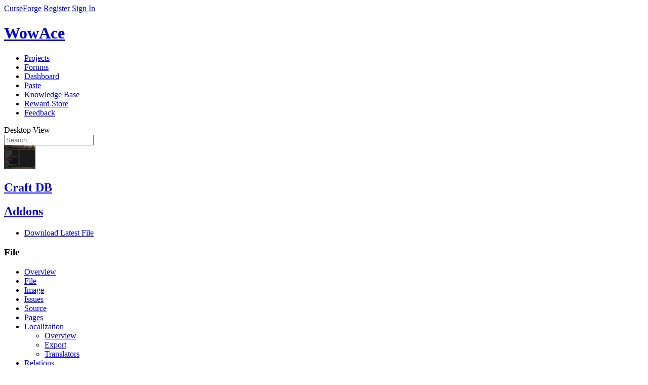

--- FILE ---
content_type: text/html; charset=utf-8
request_url: https://www.wowace.com/projects/craftdb/files
body_size: 11622
content:


<!DOCTYPE html>
<!--[if lt IE 7 ]> <html lang="en" class="no-js ie6"> <![endif]-->
<!--[if IE 7 ]>    <html lang="en" class="no-js ie7"> <![endif]-->
<!--[if IE 8 ]>    <html lang="en" class="no-js ie8"> <![endif]-->
<!--[if IE 9 ]>    <html lang="en" class="no-js ie9"> <![endif]-->
<!--[if (gt IE 9)|!(IE)]><!-->
<html lang="en-us" class="no-js">
<!--<![endif]-->

<head prefix="og: http://ogp.me/ns# fb: http://ogp.me/ns/fb# article: http://ogp.me/ns/article#">
<!-- Google Tag Manager -->
    <script>(function (w, d, s, l, i) {
        w[l] = w[l] || []; w[l].push({
          'gtm.start':
            new Date().getTime(), event: 'gtm.js'
        }); var f = d.getElementsByTagName(s)[0],
          j = d.createElement(s), dl = l != 'dataLayer' ? '&l=' + l : ''; j.async = true; j.src =
            'https://www.googletagmanager.com/gtm.js?id=' + i + dl; f.parentNode.insertBefore(j, f);
      })(window, document, 'script', 'dataLayer', 'GTM-PMP4WSG');</script>
    <!-- End Google Tag Manager -->
    <meta charset="UTF-8">
    <title>Files - Craft DB - Addons - Projects - WowAce </title>
    <meta name="description" content="" />
    <meta name="theme-color" content="#121212" />
    <meta name="viewport" content="width=device-width, initial-scale=1" />


  

    <!-- Responsive Meta Tag -->
    <meta name="viewport" content="width=device-width, initial-scale = 1.0, maximum-scale=1.0, user-scalable=no" />

    
        <link rel="shortcut icon" href="https://media.forgecdn.net/avatars/97/683/636293447935662430.png" />
    

    <!-- Links -->
    
    

    <!-- Meta Properties -->
    
    

    <!-- Stylesheets -->
    <link rel="stylesheet" href="/Content/2-0-9522-12780/Skins/Blocks/css/compiled.css"/>
<link rel="stylesheet" href="/Content/2-0-9522-12780/Skins/WowAce/css/compiled.css"/>

    

    <script type="text/javascript">
        var onloadCallback = function () {
            Cobalt.runOnHtmlInsert(Cobalt.Forms.handlegReCaptchaRender);
        };
    </script>

    <script src='https://www.google.com/recaptcha/api.js?onload=onloadCallback&render=explicit' async defer></script>
    <script src="https://apis.google.com/js/platform.js"></script>

    <!-- Global site tag (gtag.js) - Google Analytics -->
    <script async src="https://www.googletagmanager.com/gtag/js?id=G-3N8RVEG29S"></script>
    <script>
        window.dataLayer = window.dataLayer || [];
        function gtag() { dataLayer.push(arguments); }
        gtag('js', new Date());
        gtag('config', 'G-N8BTN266HQ');
        gtag('config', 'AW-807668235');
    </script>
    <script src="https://configs.forgecdn.net/ow.min.js"></script>

    <!-- JavaScript -->
    <script src="/js/jquery-migration?v=GjyiFSP641QXo5QcmpaUW1L8laD5rKWzPP0n7lEpHPo1"></script>

        <script src="/js/jquery?v=-l4Om55ehZs1gYrKtDvYMCO02R2CD_KZGhdbRy2UTxw1"></script>

        <script src="/js/cobalt?v=6jYBwDuKJogccYdURuqrnHftT32m265OtHGmCW8-cGk1"></script>

        <script src="https://elerium-static.curseforge.com/js/Elerium"></script>

        
    
    


 <script defer src="https://content.overwolf.com/web/wowace/wowacenpinit.js"></script>



  <!-- Begin comScore Tag -->
  <script>
    var _comscore = _comscore || [];
    _comscore.push({ c1: "2", c2: "20631572" });
    (function () {
      var s = document.createElement("script"), el = document.getElementsByTagName("script")[0]; s.async = true;
      s.src = "https://sb.scorecardresearch.com/cs/20631572/beacon.js";
      el.parentNode.insertBefore(s, el);
    })();
  </script>
  <noscript>
    <img src="https://sb.scorecardresearch.com/p?c1=2&amp;c2=20631572&amp;cv=3.6.0&amp;cj=1">
  </noscript>
  <!-- End comScore Tag -->

  <!-- Begin MS Clarity Tag -->
    <script type="text/javascript">
      (function (c, l, a, r, i, t, y) {
        c[a] = c[a] || function () { (c[a].q = c[a].q || []).push(arguments) };
        t = l.createElement(r); t.async = 1; t.src = "https://www.clarity.ms/tag/" + i;
        y = l.getElementsByTagName(r)[0]; y.parentNode.insertBefore(t, y);
      })(window, document, "clarity", "script",
  
        "cgrg4uplxs");
  
</script>
  <!-- End MS Clarity Tag -->
</head>
<body class="site  site-curseforge site-wowace body-project body-project-filelisting disable-ads user-anonymous lang-en site-lang-en template-none skin-light-on-dark responsive-enabled" data-user-lang="1">
    <!-- Google Tag Manager (noscript) -->
    <noscript><iframe src="https://www.googletagmanager.com/ns.html?id=GTM-PMP4WSG"
    height="0" width="0" style="display:none;visibility:hidden"></iframe></noscript>
    <!-- End Google Tag Manager (noscript) -->
    <!-- Nitro -->
<script>
  document.addEventListener("DOMContentLoaded", (event) => {
    const adPlacements = [
      { divId: "Wowace_rectangle_right", size: "rectangle" },
      { divId: "Wowace_rectangle_left", size: "rectangle" },
      { divId: "Wowace_leaderboard_bottom", size: "leaderboard" },
      { divId: "Wowace_largeleaderboard", size: "largeleaderboard" },
    ];
    try {
      npCreateAds(adPlacements);
    } catch (e) {
      console.error(e);
    }
  });
</script>
<!-- Nitro End -->
    
    <!-- No Script -->
    <noscript class="b-noscript">
        <p><i class="b-noscript-icon"></i> This site works best with JavaScript enabled. Please enable JavaScript to get the best experience from this site.</p>
    </noscript>
    <!-- Layout Start -->
    
    
    <div id="site" class="fixed single-column">
        <div id="site-main">
            <!-- Above Header, ex: Netbar -->
            
<div class="page-region">


<div class="netbar">
    <div>
     <span class="netbar-logo netbar-left"><a href="/">CurseForge</a></span>
    
        <a href="/register?returnUrl=%2fprojects%2fcraftdb%2ffiles" id="register-link" class="netbar-signin netbar-right">Register</a>
        <a href="/login?returnUrl=%2fprojects%2fcraftdb%2ffiles" id="login-link" class="netbar-signin netbar-right">Sign In</a>
    
       </div>

    
</div>

</div>

            <!-- Header, ex: Logo, search, etc. -->
            <header class="main" role="banner">
                

<div class="e-generic-header">
    <div class="logo-container">
        <a href="/">
            <h1>WowAce</h1>
        </a>
    </div>
</div>


<div class="primary-header-wrapper">
    <div class="page-region p-header p-header-a">

        <nav class="main p-nav p-nav-a" role="navigation">
            <ul class="b-list b-list-a b-list_float">

                
    <li id="nav-projects" class="   b-list-item p-nav-item">
        
            <a href="/projects"  class="">
                <span class="b-list-label">
                   Projects
    
                </span>
            </a>
        
    </li>

    <li id="nav-forums" class="  b-list-item p-nav-item">
        
            <a href="https://www.curseforge.com/forums"  class="">
                <span class="b-list-label">
                   Forums
    
                </span>
            </a>
        
    </li>

    <li id="nav-dashboard" class="  b-list-item p-nav-item">
        
            <a href="/dashboard"  class="">
                <span class="b-list-label">
                   Dashboard
    
                </span>
            </a>
        
    </li>

    <li id="nav-paste" class="  b-list-item p-nav-item">
        
            <a href="/paste"  class="">
                <span class="b-list-label">
                   Paste
    
                </span>
            </a>
        
    </li>

    <li id="nav-knowledge-base" class="  b-list-item p-nav-item">
        
            <a href="https://support.curseforge.com"  class="">
                <span class="b-list-label">
                   Knowledge Base
    
                </span>
            </a>
        
    </li>

    <li id="nav-reward-store" class="  b-list-item p-nav-item">
        
            <a href="https://www.curseforge.com/store"  class="">
                <span class="b-list-label">
                   Reward Store
    
                </span>
            </a>
        
    </li>

    <li id="nav-feedback" class="  b-list-item p-nav-item">
        
            <a href="https://curseforge-ideas.overwolf.com/" target='_blank' rel='noopener' class="">
                <span class="b-list-label">
                   Feedback
    
                </span>
            </a>
        
    </li>


            </ul>
            <a data-ga-click-event-tracking-category="Desktop View" id="responsive-topnav-button" class="rs-link rs-link-to-desktop">Desktop View</a>
            
        </nav>

        <div class="searchform">
            <form class="primary-search b-search b-search-a" action="/search" method="get" novalidate="novalidate">
                <label for="search" class="icon-search"></label>
                <input class="b-search-input" type="search"  placeholder="Search..." name="search" />
            </form>
        </div>

    </div>
</div>

            </header>
            <!-- Below Header (Ad container), ex: Leaderboard and Badge unit -->
            <section class="ad-container">
                <div class="ad-bin">
                    
                </div>
            </section>
            <!-- Above Content, Ex: Breadcrumbs -->
            <section class="atf" role="complementary">
    <div class="p-header-b">
        <div class="container">
            
            <div class="project-details-container">
                <div class="project-user">
                    <div class="avatar-wrapper">
                        
                            <a class="e-avatar64 lightbox" href="https://media.forgecdn.net/avatars/62/672/636142185526921731.png">
                                <img src="https://media.forgecdn.net/avatars/thumbnails/62/672/62/62/636142185526921731.png"/>
                            </a>
                        
                    </div>
                    <h1 class="project-title  ">
                        <a href="/projects/craftdb">
                            <span class="overflow-tip">Craft DB</span></a>
                    </h1>
                    
                        <h2 class="RootGameCategory">
                            <a href="/addons">Addons</a>
                        </h2>
                    
                </div>
            </div>

            <div class="project-controls-container">
                <div class="categories-container">
                    <nav class="el-projectdetails-buttonwrapper">
                        <ul class="el-btn-group">
                            
                                        <li>
                                            <a class="button alt fa-icon-download" href="/projects/craftdb/files/latest">
                                                <span class="download-project">
                                                    Download Latest File
                                                </span>
                                            </a>
                                        </li>
                                    
                        </ul>
                    </nav>
                </div>
            </div>
        </div>
    </div>

    

    <nav class="e-header-nav" data-target="e-header-nav">
        <div class="e-wrapper">
            <h3 class="e-mobile-heading" data-action="toggle-header-nav">File</h3>
            <ul class="e-menu">

                
                    <li class="">
                        <a href="/projects/craftdb" >
                            Overview
                        </a>
                        
                    </li>
                    
                    <li class=" e-selected ">
                        <a href="/projects/craftdb/files" >
                            File
                        </a>
                        
                    </li>
                    
                    <li class="">
                        <a href="/projects/craftdb/images" >
                            Image
                        </a>
                        
                    </li>
                    
                    <li class="">
                        <a href="/projects/craftdb/issues" >
                            Issues
                        </a>
                        
                    </li>
                    
                    <li class="">
                        <a href="/projects/craftdb/source" >
                            Source
                        </a>
                        
                    </li>
                    
                    <li class="">
                        <a href="/projects/craftdb/pages" >
                            Pages
                        </a>
                        
                    </li>
                    
                    <li class=" e-hasSubmenu ">
                        <a href="/projects/craftdb/localization" >
                            Localization
                        </a>
                        
                           <ul class="e-drop-menu">
                            
                                <li class="">
                                   <a href="/projects/craftdb/localization">
                                       Overview
                                   </a>
                                </li>
                            
                                <li class="">
                                   <a href="/projects/craftdb/localization/export-lua">
                                       Export
                                   </a>
                                </li>
                            
                                <li class="">
                                   <a href="/projects/craftdb/localization/translators">
                                       Translators
                                   </a>
                                </li>
                            
                           </ul>
                        
                    </li>
                    
                    <li class=" e-hasSubmenu ">
                        <a href="/projects/craftdb/relations/dependencies" >
                            Relations
                        </a>
                        
                           <ul class="e-drop-menu">
                            
                                <li class="">
                                   <a href="/projects/craftdb/relations/dependencies">
                                       Dependencies
                                   </a>
                                </li>
                            
                                <li class="">
                                   <a href="/projects/craftdb/relations/dependents">
                                       Dependents
                                   </a>
                                </li>
                            
                           </ul>
                        
                    </li>
                    
            </ul>

            <div class="e-actions btn-group">
                
                        <a class="button icon-follow unfollow j-tooltip" href="/login?returnUrl=%252fprojects%252fcraftdb%252ffiles" title="You must log in to follow a project.">
                            <span>Follow</span>
                        </a>
                    
            </div>
        </div>
    </nav>
</section>
            <div class="container">
                <div id="content" class="main content-container">
                    <section class="primary-content" role="main">
                        
        

<script>
    Elerium.ProjectFileList.gameCategorySlug = "addons";
    Elerium.ProjectFileList.projectSlug = "craftdb";
    Elerium.ProjectFileList.projectID = "20759";
    Elerium.ProjectFileList.hasArchivedProjectFileGracePeriod = "False";
</script>

<div class="project-file-list j-project-file-list ">
    <div class="listing-container listing-container-table">
<div class="listing-header">
       
   <div class="listing-filters-wrapper group">
        <form action="/projects/craftdb/files" method="get" class="listing-filters horizontal" >
            
<div class="form-field  form-field-generic-model-choice-field`1 " id="form-field-filter-game-version">
     
        <label for="filter-game-version">
            <span title="" class=""    >
                Game Version
            </span>
        </label>



<select id="filter-game-version" name="filter-game-version" class=" "   >

       <option value="" selected="selected">All Versions</option>
    
<option
    
    value="2020709689:497"
    
    id="filter-game-version-gameversion-497" >  6.0.3</option>

<option
    
    value="2020709689:495"
    
    id="filter-game-version-gameversion-495" >  6.0.2</option>

<option
    
    value="2020709689:322"
    
    id="filter-game-version-gameversion-322" >  5.4.0</option>

<option
    
    value="2020709689:314"
    
    id="filter-game-version-gameversion-314" >  5.3.0</option>

<option
    
    value="2020709689:278"
    
    id="filter-game-version-gameversion-278" >  5.2.0</option>

<option
    
    value="2020709689:264"
    
    id="filter-game-version-gameversion-264" >  5.1.0</option>

</select>

</div>
        
        <div class="form-actions form-footer">
	            
                <button class="u-button u-button-z" type="submit">Filter</button>
            
		</div>
    
        </form>
    </div>

</div><div class="listing-body">

<table class="listing listing-project-file project-file-listing b-table b-table-a" data-viewstate="" data-ajax-set-window-state="true"  data-row-selector="&gt;tbody&gt;tr"  data-default-sort-slug="datecreated"  data-default-sort-order="desc">

    <thead class="b-table-header j-listing-table-header">
        


        <tr>
            
                <th class="b-table-heading col-release-type asc" data-default-sort-order="asc"  >
                
                      <a class="asc" href="/projects/craftdb/files?sort=releasetype">Type</a>
                   
                </th>
            
                <th class="b-table-heading col-name asc" data-default-sort-order="asc"  >
                
                      <a class="asc" href="/projects/craftdb/files?sort=name">Name</a>
                   
                </th>
            
                <th class="b-table-heading col-size asc" data-default-sort-order="asc"  >
                
                      <a class="asc" href="/projects/craftdb/files?sort=filelength">Size</a>
                   
                </th>
            
                <th class="b-table-heading col-date-created asc" data-default-sort-order="asc"  >
                
                      <a class="selected desc" href="/projects/craftdb/files?sort=datecreated">Uploaded</a>
                   
                </th>
            
                <th class="b-table-heading col-game-version asc" data-default-sort-order="asc"  >
                
                      <a class="asc" href="/projects/craftdb/files?sort=game-version">Game Version</a>
                   
                </th>
            
                <th class="b-table-heading col-downloads asc" data-default-sort-order="asc"  >
                
                      <a class="asc" href="/projects/craftdb/files?sort=totaldownloads">Downloads</a>
                   
                </th>
            
        </tr>
        
        
    </thead>

    <tbody>
        

<tr class="project-file-list-item">
    
        <td class="project-file-release-type">
            <div class="alpha-phase tip" title="Alpha"></div>
        </td>
    

    <td class="project-file-name ">
        <div>
            
                <div class="project-file-download-button">
                    <a class="button tip fa-icon-download icon-only" href="/projects/craftdb/files/855437/download" title="Download File2" ></a>
                </div>
            
            <div class="project-file-name-container">
                <a class="overflow-tip twitch-link" href="/projects/craftdb/files/855437"
                    
                        data-action="file-link"
                    
                    data-id="20759" data-name="r39">r39</a>
                
            </div>
        </div>
    </td>

    
        <td class="project-file-size">
            27.21 KB
        </td>
    

    <td class="project-file-date-uploaded">
        <abbr class="tip standard-date standard-datetime" title="01 17 2015 09:32:58 (CST) (UTC-6:00)" data-epoch="1421508778">Jan 17, 2015</abbr>
    </td>

    
        <td class="project-file-game-version ">
            
                <span class="version-label">6.0.3</span>
            
        </td>

        <td class="project-file-downloads">
            332
        </td>
    
</tr>

<tr class="project-file-list-item">
    
        <td class="project-file-release-type">
            <div class="alpha-phase tip" title="Alpha"></div>
        </td>
    

    <td class="project-file-name ">
        <div>
            
                <div class="project-file-download-button">
                    <a class="button tip fa-icon-download icon-only" href="/projects/craftdb/files/822666/download" title="Download File2" ></a>
                </div>
            
            <div class="project-file-name-container">
                <a class="overflow-tip twitch-link" href="/projects/craftdb/files/822666"
                    
                        data-action="file-link"
                    
                    data-id="20759" data-name="r38">r38</a>
                
            </div>
        </div>
    </td>

    
        <td class="project-file-size">
            27.34 KB
        </td>
    

    <td class="project-file-date-uploaded">
        <abbr class="tip standard-date standard-datetime" title="10 18 2014 14:47:47 (CST) (UTC-5:00)" data-epoch="1413661667">Oct 18, 2014</abbr>
    </td>

    
        <td class="project-file-game-version ">
            
                <span class="version-label">6.0.2</span>
            
        </td>

        <td class="project-file-downloads">
            189
        </td>
    
</tr>

<tr class="project-file-list-item">
    
        <td class="project-file-release-type">
            <div class="alpha-phase tip" title="Alpha"></div>
        </td>
    

    <td class="project-file-name ">
        <div>
            
                <div class="project-file-download-button">
                    <a class="button tip fa-icon-download icon-only" href="/projects/craftdb/files/820535/download" title="Download File2" ></a>
                </div>
            
            <div class="project-file-name-container">
                <a class="overflow-tip twitch-link" href="/projects/craftdb/files/820535"
                    
                        data-action="file-link"
                    
                    data-id="20759" data-name="r37">r37</a>
                
            </div>
        </div>
    </td>

    
        <td class="project-file-size">
            27.33 KB
        </td>
    

    <td class="project-file-date-uploaded">
        <abbr class="tip standard-date standard-datetime" title="10 15 2014 16:54:48 (CST) (UTC-5:00)" data-epoch="1413410088">Oct 15, 2014</abbr>
    </td>

    
        <td class="project-file-game-version ">
            
                <span class="version-label">6.0.2</span>
            
        </td>

        <td class="project-file-downloads">
            209
        </td>
    
</tr>

<tr class="project-file-list-item">
    
        <td class="project-file-release-type">
            <div class="alpha-phase tip" title="Alpha"></div>
        </td>
    

    <td class="project-file-name ">
        <div>
            
                <div class="project-file-download-button">
                    <a class="button tip fa-icon-download icon-only" href="/projects/craftdb/files/820527/download" title="Download File2" ></a>
                </div>
            
            <div class="project-file-name-container">
                <a class="overflow-tip twitch-link" href="/projects/craftdb/files/820527"
                    
                        data-action="file-link"
                    
                    data-id="20759" data-name="r36">r36</a>
                
            </div>
        </div>
    </td>

    
        <td class="project-file-size">
            27.32 KB
        </td>
    

    <td class="project-file-date-uploaded">
        <abbr class="tip standard-date standard-datetime" title="10 15 2014 16:49:26 (CST) (UTC-5:00)" data-epoch="1413409766">Oct 15, 2014</abbr>
    </td>

    
        <td class="project-file-game-version ">
            
                <span class="version-label">6.0.2</span>
            
        </td>

        <td class="project-file-downloads">
            194
        </td>
    
</tr>

<tr class="project-file-list-item">
    
        <td class="project-file-release-type">
            <div class="beta-phase tip" title="Beta"></div>
        </td>
    

    <td class="project-file-name ">
        <div>
            
                <div class="project-file-download-button">
                    <a class="button tip fa-icon-download icon-only" href="/projects/craftdb/files/749911/download" title="Download File2" ></a>
                </div>
            
            <div class="project-file-name-container">
                <a class="overflow-tip twitch-link" href="/projects/craftdb/files/749911"
                    
                        data-action="file-link"
                    
                    data-id="20759" data-name="r35">r35</a>
                
            </div>
        </div>
    </td>

    
        <td class="project-file-size">
            27.30 KB
        </td>
    

    <td class="project-file-date-uploaded">
        <abbr class="tip standard-date standard-datetime" title="10 30 2013 04:58:13 (CST) (UTC-5:00)" data-epoch="1383127093">Oct 30, 2013</abbr>
    </td>

    
        <td class="project-file-game-version ">
            
                <span class="version-label">5.4.0</span>
            
        </td>

        <td class="project-file-downloads">
            341
        </td>
    
</tr>

<tr class="project-file-list-item">
    
        <td class="project-file-release-type">
            <div class="release-phase tip" title="Release"></div>
        </td>
    

    <td class="project-file-name ">
        <div>
            
                <div class="project-file-download-button">
                    <a class="button tip fa-icon-download icon-only" href="/projects/craftdb/files/704229/download" title="Download File2" ></a>
                </div>
            
            <div class="project-file-name-container">
                <a class="overflow-tip twitch-link" href="/projects/craftdb/files/704229"
                    
                        data-action="file-link"
                    
                    data-id="20759" data-name="r34">r34</a>
                
            </div>
        </div>
    </td>

    
        <td class="project-file-size">
            27.27 KB
        </td>
    

    <td class="project-file-date-uploaded">
        <abbr class="tip standard-date standard-datetime" title="05 21 2013 21:18:51 (CST) (UTC-5:00)" data-epoch="1369189131">May 21, 2013</abbr>
    </td>

    
        <td class="project-file-game-version ">
            
                <span class="version-label">5.3.0</span>
            
        </td>

        <td class="project-file-downloads">
            1,086
        </td>
    
</tr>

<tr class="project-file-list-item">
    
        <td class="project-file-release-type">
            <div class="release-phase tip" title="Release"></div>
        </td>
    

    <td class="project-file-name ">
        <div>
            
                <div class="project-file-download-button">
                    <a class="button tip fa-icon-download icon-only" href="/projects/craftdb/files/678576/download" title="Download File2" ></a>
                </div>
            
            <div class="project-file-name-container">
                <a class="overflow-tip twitch-link" href="/projects/craftdb/files/678576"
                    
                        data-action="file-link"
                    
                    data-id="20759" data-name="r33">r33</a>
                
            </div>
        </div>
    </td>

    
        <td class="project-file-size">
            27.35 KB
        </td>
    

    <td class="project-file-date-uploaded">
        <abbr class="tip standard-date standard-datetime" title="03 5 2013 15:06:49 (CST) (UTC-6:00)" data-epoch="1362517609">Mar 5, 2013</abbr>
    </td>

    
        <td class="project-file-game-version ">
            
                <span class="version-label">5.2.0</span>
            
        </td>

        <td class="project-file-downloads">
            277
        </td>
    
</tr>

<tr class="project-file-list-item">
    
        <td class="project-file-release-type">
            <div class="release-phase tip" title="Release"></div>
        </td>
    

    <td class="project-file-name ">
        <div>
            
                <div class="project-file-download-button">
                    <a class="button tip fa-icon-download icon-only" href="/projects/craftdb/files/661785/download" title="Download File2" ></a>
                </div>
            
            <div class="project-file-name-container">
                <a class="overflow-tip twitch-link" href="/projects/craftdb/files/661785"
                    
                        data-action="file-link"
                    
                    data-id="20759" data-name="r32">r32</a>
                
            </div>
        </div>
    </td>

    
        <td class="project-file-size">
            27.49 KB
        </td>
    

    <td class="project-file-date-uploaded">
        <abbr class="tip standard-date standard-datetime" title="01 1 2013 13:49:56 (CST) (UTC-6:00)" data-epoch="1357069796">Jan 1, 2013</abbr>
    </td>

    
        <td class="project-file-game-version ">
            
                <span class="version-label">5.1.0</span>
            
        </td>

        <td class="project-file-downloads">
            299
        </td>
    
</tr>

<tr class="project-file-list-item">
    
        <td class="project-file-release-type">
            <div class="alpha-phase tip" title="Alpha"></div>
        </td>
    

    <td class="project-file-name ">
        <div>
            
                <div class="project-file-download-button">
                    <a class="button tip fa-icon-download icon-only" href="/projects/craftdb/files/660173/download" title="Download File2" ></a>
                </div>
            
            <div class="project-file-name-container">
                <a class="overflow-tip twitch-link" href="/projects/craftdb/files/660173"
                    
                        data-action="file-link"
                    
                    data-id="20759" data-name="r31">r31</a>
                
            </div>
        </div>
    </td>

    
        <td class="project-file-size">
            27.34 KB
        </td>
    

    <td class="project-file-date-uploaded">
        <abbr class="tip standard-date standard-datetime" title="12 26 2012 13:34:45 (CST) (UTC-6:00)" data-epoch="1356550485">Dec 26, 2012</abbr>
    </td>

    
        <td class="project-file-game-version ">
            
                <span class="version-label">5.1.0</span>
            
        </td>

        <td class="project-file-downloads">
            204
        </td>
    
</tr>

<tr class="project-file-list-item">
    
        <td class="project-file-release-type">
            <div class="alpha-phase tip" title="Alpha"></div>
        </td>
    

    <td class="project-file-name ">
        <div>
            
                <div class="project-file-download-button">
                    <a class="button tip fa-icon-download icon-only" href="/projects/craftdb/files/660172/download" title="Download File2" ></a>
                </div>
            
            <div class="project-file-name-container">
                <a class="overflow-tip twitch-link" href="/projects/craftdb/files/660172"
                    
                        data-action="file-link"
                    
                    data-id="20759" data-name="r30">r30</a>
                
            </div>
        </div>
    </td>

    
        <td class="project-file-size">
            27.35 KB
        </td>
    

    <td class="project-file-date-uploaded">
        <abbr class="tip standard-date standard-datetime" title="12 26 2012 13:33:37 (CST) (UTC-6:00)" data-epoch="1356550417">Dec 26, 2012</abbr>
    </td>

    
        <td class="project-file-game-version ">
            
                <span class="version-label">5.1.0</span>
            
        </td>

        <td class="project-file-downloads">
            207
        </td>
    
</tr>

<tr class="project-file-list-item">
    
        <td class="project-file-release-type">
            <div class="release-phase tip" title="Release"></div>
        </td>
    

    <td class="project-file-name ">
        <div>
            
                <div class="project-file-download-button">
                    <a class="button tip fa-icon-download icon-only" href="/projects/craftdb/files/656676/download" title="Download File2" ></a>
                </div>
            
            <div class="project-file-name-container">
                <a class="overflow-tip twitch-link" href="/projects/craftdb/files/656676"
                    
                        data-action="file-link"
                    
                    data-id="20759" data-name="r29">r29</a>
                
            </div>
        </div>
    </td>

    
        <td class="project-file-size">
            27.31 KB
        </td>
    

    <td class="project-file-date-uploaded">
        <abbr class="tip standard-date standard-datetime" title="12 13 2012 12:34:23 (CST) (UTC-6:00)" data-epoch="1355423663">Dec 13, 2012</abbr>
    </td>

    
        <td class="project-file-game-version ">
            
                <span class="version-label">5.1.0</span>
            
        </td>

        <td class="project-file-downloads">
            248
        </td>
    
</tr>
    </tbody>
</table>
</div>
<div class="listing-footer">
    
</div></div>

</div>
                        
                    </section>
                </div>
            </div>
            
            <!-- Above Footer -->
            <section class="ad-container ad-container-footer">
                <div class="ad-bin">
                    
                </div>
            </section>
            <div id="footer-push"></div>
        </div>
        <footer id="footer">
            

<script type="text/javascript">
  if (window['__cmp']) {
    window['__cmp']('addConsentLink');
  }
</script>

<footer class="site-footer">
  <div class="site-footer-nav">
      <svg class="logo" viewBox="0 0 144 145">
              <path d="M144 75.1895C144.11 75.1895 109.181 55.3393 109.078 54.7555C108.288 50.5363 107.293 43.5693 102.474 39.9651C98.3274 36.8903 70.3332 24.2017 70.2779 24.0694C65.1235 16.3912 60.5558 8.34592 56.6125 0C52.8678 2.7776 49.822 6.36738 47.7112 10.4913C45.6004 14.6152 44.4811 19.1626 44.4401 23.7813C30.6883 25.7236 17.7814 31.4827 7.22763 40.3855C34.5979 34.2047 42.4811 39.9028 42.4811 39.9028C33.5202 41.476 24.8855 44.5009 16.9277 48.8549C5.26076 55.1758 0 62.7656 0 62.7656C0 62.7656 26.4934 55.3004 46.8256 62.5632C37.3441 63.8814 28.5306 68.1274 21.6513 74.6913C63.7928 79.8368 84.5752 115.879 93.3194 145C96.5343 93.2026 70.3648 73.5314 70.3648 73.5314C77.9637 74.0686 87.5215 79.8913 93.6354 88.5553C112.277 86.4847 122.657 92.1128 122.57 92.1128C122.364 92.1128 132.649 88.999 139.9 85.7062C139.276 84.7799 136.654 81.565 135.161 79.7668C135.366 79.7823 141.101 79.4476 144 75.1895ZM85.7916 52.2645C86.2024 52.1633 95.3337 49.6333 97.9404 50.6064C100.31 51.486 100.357 58.1339 100.357 58.1339C100.357 58.1339 94.9466 58.8812 85.7916 52.2645Z" fill="currentcolor"/>
      </svg>
      <nav>
        <ul>
          <li>

          <h5>Creators</h5>
        <ul>
            <li><a class="list-item" href="http://www.overwolf.com/creators/build-an-app/">Build an App</a></li>
            <li><a class="list-item" href="https://curseforge.com/">Publish a mod</a></li>
            <li><a class="list-item" href="http://www.overwolf.com/why-overwolf/">Why Overwolf</a></li>
            <li><a class="list-item" href="https://overwolf.github.io/docs/start/getting-started">App documentation</a></li>
            <li><a class="list-item" href="https://support.curseforge.com/en/support/solutions/folders/9000194118">Mod documentation</a></li>
            <li><a class="list-item" href="https://www.overwolf.com/fund/home">Apply for funding</a></li>
            </ul>
          </li>
        <li>

          <h5>Gamers</h5>
        <ul>
            <li><a class="list-item" href="https://www.curseforge.com/">Discover Mods</a></li>
            <li><a class="list-item" href="https://www.overwolf.com/appstore">Discover Apps</a></li>
            <li><a class="list-item" href="http://www.overwolf.com/our-commitment/">Gameplay First</a></li>
            <li><a class="list-item" href="https://download.overwolf.com/install/Download?Channel=web_dl_btn">Download Overwolf</a></li>
            <li><a class="list-item" href="https://ideas.overwolf.com/">Suggest a feature</a></li>
            </ul>
          </li>
        <li>

          <h5>Company</h5>
        <ul>
            <li><a class="list-item" href="http://www.overwolf.com/about-overwolf/">About us</a></li>
            <li><a class="list-item" href="http://www.overwolf.com/our-story/ ">Our story</a></li>
            <li><a class="list-item" href="http://www.overwolf.com/jobs/">Careers</a></li>
            <li><a class="list-item" href="https://medium.com/overwolf">Blog</a></li>
            <li><a class="list-item" href="http://www.overwolf.com/brand-guidelines/">Brand Guidelines</a></li>
            </ul>
          </li>
        <li>

          <h5>Work With Us</h5>
        <ul>
            <li><a class="list-item" href="http://www.overwolf.com/partners">Partners</a></li>
            <li><a class="list-item" href="https://brands.overwolf.com/">Advertisers</a></li>
            <li><a class="list-item" href="https://www.overwolf.com/influencers">Influencers</a></li>
            <li><a class="list-item" href="https://core.curseforge.com/">Game Developers</a></li>
            </ul>
          </li>
        <li>

          <h5>Support &amp; Privacy</h5>
          <ul>
            <li><a class="list-item" href="http://support.overwolf.com">Help Center</a></li>
            <li><a class="list-item" href="http://www.overwolf.com/supported-games/">Supported Games</a></li>
            <li><a class="list-item" href="http://www.overwolf.com/legal/terms/">Terms of service</a></li>
            <li><a class="list-item" href="http://www.overwolf.com/legal/privacy/">Privacy Policy</a></li>
            <li><a class="list-item" href="https://alphas.overwolf.com/">Overwolf Alphas</a></li>
            <li><a class="list-item" href="https://support.overwolf.com/en/support/solutions/articles/9000203492-licenses-we-use">Licenses</a></li>
            <li><div id="ncmp-consent-link">Update Privacy Preferences</div></li>
            </ul>
          </li>
        </ul>
      </nav>
  </div>
  <div class="site-footer-social">
    <div class="site-footer-social-inner">
      <div class="copyright">
        <span>Overwolf 2025</span>
        <ul class="social-links">
          <li><a href="https://discord.gg/YwHjmfe" title="Discord" target="_blank" rel="noopener">
              <svg viewBox="0 0 24 24">
                  <path d="M19.9986 15.9081C19.8859 16.0133 19.7958 16.1185 19.6831 16.2027C18.7367 16.8341 17.7227 17.3182 16.6411 17.6971C16.3933 17.7812 16.1229 17.8654 15.8525 17.9286C15.537 17.4866 15.199 17.0867 14.9962 16.5816C15.1314 16.5184 15.2215 16.4763 15.3342 16.4342C15.6271 16.2869 15.9426 16.1606 16.2355 16.0133C16.2581 16.0133 16.3031 15.9712 16.3031 15.9712C16.213 15.9081 16.1003 15.8239 16.0102 15.7818C13.3062 16.9183 10.6248 16.8762 7.92078 15.7818C7.83065 15.8449 7.76305 15.9081 7.65038 16.0133C8.10105 16.2238 8.52918 16.4132 8.97984 16.6237C8.70944 17.1077 8.43905 17.5287 8.12358 17.9075C8.07851 17.9075 8.05598 17.9075 8.05598 17.9075C6.68145 17.5287 5.41959 16.9183 4.24787 16.1606C4.15773 16.0764 4.09013 15.9922 4 15.9081C4 15.0872 4.02253 13.6771 4.15773 12.5616C4.36053 10.7936 5.21679 9.19403 6.25332 7.69968C6.36599 7.53131 6.50119 7.42607 6.70399 7.34188C7.44758 7.04722 8.19118 6.81571 8.97984 6.64733C9.22771 6.58419 9.49811 6.54209 9.76851 6.5C9.85864 6.64733 10.1516 7.15246 10.2192 7.27874C11.436 7.15246 12.6302 7.15246 13.802 7.27874L14.2977 6.52105C15.3567 6.68942 16.3933 6.98408 17.3847 7.38398C17.5425 7.44712 17.6551 7.55235 17.7453 7.67864C18.8494 9.23612 19.6831 10.8988 19.8859 12.772C20.0211 14.1401 19.9986 15.1083 19.9986 15.9081ZM10.76 12.7931C10.76 12.4984 10.7149 12.33 10.6022 12.0775C10.1741 11.2356 9.00238 11.0041 8.32638 11.8039C7.74052 12.4774 7.83065 13.4245 8.50665 13.9717C8.97984 14.3506 9.52064 14.3927 10.0614 14.077C10.5572 13.7612 10.7374 13.3193 10.76 12.7931ZM16.0778 12.8352C16.0778 12.4984 15.9877 12.2248 15.8525 11.9722C15.5821 11.5303 15.1539 11.2777 14.6131 11.2987C14.0949 11.3198 13.6893 11.5724 13.4414 12.0143C13.171 12.5195 13.1485 13.0246 13.4414 13.5297C13.847 14.2664 14.8385 14.561 15.6046 13.8875C15.9426 13.5929 16.0553 13.193 16.0778 12.8352Z" fill="currentcolor"/>
              </svg></a></li>
          <li><a href="https://www.reddit.com/r/Overwolf/" title="Reddit" target="_blank" rel="noopener">
              <svg viewBox="0 0 24 24">
                  <path d="M12.3338 8.57431C14.1735 8.63508 15.8736 9.08438 17.375 10.111C17.5562 9.98515 17.7133 9.84624 17.8944 9.75291C19.0642 9.13647 20.5089 9.86577 20.7075 11.1681C20.8275 11.9603 20.4522 12.733 19.7472 13.1281C19.6883 13.1606 19.6665 13.1889 19.6818 13.2605C19.9589 14.5585 19.6338 15.7154 18.8416 16.7572C18.1803 17.6276 17.3161 18.2484 16.334 18.7129C15.3978 19.1557 14.4114 19.4313 13.3835 19.5572C12.5411 19.6592 11.6943 19.6657 10.8476 19.5767C9.75202 19.4617 8.70012 19.1817 7.70496 18.7085C6.58759 18.1767 5.63826 17.4474 4.95955 16.4012C4.45324 15.622 4.22191 14.769 4.27865 13.8444C4.28956 13.6577 4.32666 13.4732 4.3594 13.2887C4.37249 13.2171 4.35722 13.1802 4.29175 13.1454C3.59994 12.7743 3.22675 12.0189 3.27695 11.3113C3.34023 10.4345 4.01895 9.74856 4.73913 9.59012C5.42876 9.43818 6.04418 9.59446 6.55922 10.0893C6.60942 10.1393 6.63997 10.1371 6.69453 10.1002C7.70278 9.4143 8.81142 8.96934 10.0095 8.7588C10.5158 8.66981 11.0331 8.63508 11.5459 8.58299C11.6223 8.57431 11.6529 8.5526 11.6681 8.48097C11.8427 7.69524 12.0173 6.90951 12.1941 6.12378C12.384 5.26641 12.576 4.41123 12.7659 3.55604C12.8117 3.35201 12.9841 3.24565 13.1936 3.29123C14.3524 3.54301 15.5135 3.79479 16.6723 4.05092C16.7421 4.06611 16.7749 4.05526 16.8098 3.99231C17.1262 3.44534 17.7438 3.17836 18.3767 3.30642C18.9529 3.42363 19.4199 3.9272 19.5028 4.51975C19.6294 5.41401 18.883 6.21277 17.9773 6.15633C17.2463 6.11075 16.6898 5.58114 16.6221 4.85618C16.6112 4.74983 16.5785 4.70859 16.4672 4.68471C15.4393 4.46115 14.4114 4.23107 13.3857 4.00317C13.3791 4.00099 13.3726 4.00534 13.3464 4.00751C13.0103 5.52037 12.6742 7.03974 12.3338 8.57431ZM10.2583 13.3777C10.2583 12.5746 9.61671 11.9343 8.80487 11.9278C8.00395 11.9213 7.33396 12.5833 7.33396 13.3799C7.33396 14.1916 7.98212 14.8385 8.79178 14.8363C9.61671 14.8363 10.2605 14.1982 10.2583 13.3777ZM15.2014 14.8385C16.0132 14.8428 16.657 14.2047 16.6657 13.3885C16.6745 12.5963 16.0176 11.9343 15.2057 11.9299C14.3634 11.9256 13.7261 12.6267 13.737 13.3755C13.7479 14.1938 14.3786 14.8341 15.2014 14.8385ZM11.9693 17.8034C12.6677 17.8251 13.3245 17.734 13.9662 17.5212C14.4223 17.3693 14.8544 17.1826 15.2101 16.8505C15.376 16.6943 15.3912 16.4685 15.2472 16.3209C15.1032 16.1733 14.8849 16.1907 14.7082 16.3318C14.5358 16.4685 14.3568 16.6074 14.1604 16.6964C13.4577 17.0155 12.7026 17.1002 11.9387 17.1045C11.4434 17.1067 10.9545 17.0394 10.4722 16.9178C10.0335 16.8071 9.62108 16.6509 9.28499 16.334C9.11477 16.1733 8.8878 16.1733 8.74159 16.3296C8.60628 16.475 8.62374 16.6943 8.78742 16.8505C9.01656 17.0676 9.28063 17.2304 9.57307 17.3498C10.3478 17.671 11.1531 17.836 11.9693 17.8034Z" fill="currentcolor" />
              </svg></a></li>
          <li><a href="https://www.facebook.com/Overwolf/" title="Facebook" target="_blank" rel="noopener">
              <svg viewBox="0 0 24 24">
                  <path d="M10.933 18.9545L10.933 12.2045H8.72729V9.95453H10.933V8.74628C10.933 6.45859 12.0254 5.45453 13.8892 5.45453C14.7819 5.45453 15.254 5.52203 15.4773 5.55297V7.70453H14.2063C13.415 7.70453 13.1387 8.13034 13.1387 8.99322V9.95453H15.4574L15.1426 12.2045H13.1387L13.1387 18.9545H10.933Z" fill="currentcolor" />
              </svg></a></li>
          <li><a href="https://www.linkedin.com/company/overwolf.com/" title="LinkedIn" target="_blank" rel="noopener">
              <svg viewBox="0 0 24 24">
                  <path d="M9.19565 16.5002H6.75L6.75 9.34115H9.19565L9.19565 16.5002ZM7.97332 8.38661C7.29685 8.38661 6.75 7.85159 6.75 7.19295C6.75 6.53431 7.29783 6.00024 7.97332 6.00024C8.64734 6.00024 9.19565 6.53527 9.19565 7.19295C9.19565 7.85159 8.64734 8.38661 7.97332 8.38661ZM18 16.5002H15.6488L15.6488 13.0162C15.6488 12.1852 15.6326 11.1166 14.4264 11.1166C13.2021 11.1166 13.0138 12.0215 13.0138 12.956V16.5002H10.663L10.663 9.3359H12.9199V10.3148H12.9517C13.2657 9.75161 14.0332 9.15788 15.1777 9.15788C17.5598 9.15788 18 10.6417 18 12.5709V16.5002Z" fill="currentcolor" />
              </svg></a></li>
          <li><a href="https://twitter.com/TheOverwolf" title="Twitter" target="_blank" rel="noopener">
              <svg viewBox="0 0 24 24">
                  <path d="M18 8.65409C17.5583 8.85021 17.0839 8.98218 16.5859 9.04171C17.0945 8.73715 17.4845 8.25493 17.6682 7.67997C17.1928 7.96191 16.6657 8.1668 16.1045 8.27754C15.6555 7.79902 15.0158 7.5 14.3078 7.5C12.9482 7.5 11.8461 8.60241 11.8461 9.96138C11.8461 10.1543 11.8682 10.3425 11.9098 10.522C9.86385 10.4196 8.05008 9.43948 6.83535 7.94991C6.62398 8.31354 6.5026 8.73623 6.5026 9.18799C6.5026 10.0417 6.93689 10.7952 7.59732 11.2364C7.19395 11.2234 6.81412 11.1127 6.48229 10.9286C6.48229 10.9392 6.48229 10.9489 6.48229 10.9595C6.48229 12.1523 7.33056 13.1472 8.45714 13.3729C8.25084 13.4292 8.033 13.4592 7.80824 13.4592C7.64994 13.4592 7.49533 13.4435 7.34533 13.4153C7.65871 14.3932 8.5679 15.1052 9.64509 15.125C8.80282 15.7854 7.74132 16.179 6.58752 16.179C6.38906 16.179 6.19292 16.1674 6 16.1444C7.08965 16.8425 8.38329 17.25 9.77385 17.25C14.3023 17.25 16.7779 13.4993 16.7779 10.2466C16.7779 10.14 16.7756 10.0338 16.771 9.92816C17.2523 9.58068 17.67 9.14738 18 8.65409Z" fill="currentcolor" />
              </svg></a></li>
        </ul>
      </div>
        </div>
    </div>
</footer>
        </footer>
        
    </div>

    <!-- Layout End -->
    <div id="analytics">
        <!-- Google Analytics -->
<script type="text/javascript">
var _gaq = _gaq || [];
_gaq.push(
        ['_setAccount', 'UA-389142-3'],
        ['_setDomainName', 'wowace.com'],
        ['_addIgnoredRef', 'wowace.com'],
        ['_trackPageview'],
        ['b._setAccount', 'UA-389142-1'],
        ['b._setDomainName', 'wowace.com'],
        ['b._addIgnoredRef', 'wowace.com'],
        ['b._trackPageview']
);
(function() {
    var ga = document.createElement('script'); ga.type = 'text/javascript'; ga.async = true;
    ga.src = ('https:' == document.location.protocol ? 'https://ssl' : 'http://www') + '.google-analytics.com/ga.js';
    var s = document.getElementsByTagName('script')[0]; s.parentNode.insertBefore(ga, s);
})();
</script>
<!-- End Google Analytics -->
<!-- Lotame -->
<script src="http://tags.crwdcntrl.net/c/3613/cc.js?ns=_cc3613" id="LOTCC_3613"></script>
<script>
_cc3613.bcp();
</script>
<!-- End Lotame -->
    </div>

    
    

<script type="text/javascript">
    Cobalt.Device.initialize();
    Cobalt.Burger.initializeEarly();

    Cobalt.Constants.initialize({"StaticURL":"/Content/2-0-9522-12780","SkinPath":"/Content/2-0-9522-12780/Skins/WowAce","MediaURL":"https://media.forgecdn.net/","AvatarURL":"https://media.forgecdn.net/avatars","AttachmentURL":"https://media.forgecdn.net/attachments","ActiveConfiguration":"production"});
    
    Cobalt.Constants.BuildVersion = "2-0-9522-12780";
    Cobalt.Constants.IsDevelopment = false;
    Cobalt.Constants.IgnoredUserIDs = [];
    Cobalt.Constants.ServerTimestamp = 1769937811351.57
    Cobalt.Constants.FacebookAppID = "";
    Cobalt.Constants.QuoteCssClasses = "";
    Cobalt.User.EnabledLanguageIDs = [1,2,3,4,7,8,9,10,15,16,20];
    Cobalt.User.MaxQuoteDepth = 5;
    Cobalt.User.AuthToken = "";
    Cobalt.TinyMCE.extraPlugins = "";
    Cobalt.TinyMCE.extraButtons = "";
    Cobalt.TinyMCE.extraCustomPlugins = "";     

    // NOTE: if you need to debug into tinymce, then change the following line to tinymce.js
    Cobalt.TinyMCE.url = "/Content/js/tinymce/tiny_mce/tinymce.min.js";
    Cobalt.TinyMCE.customPluginUrl = "/Content/js/tinymce/custom_plugins";
    Cobalt.TinyMCE.skin_url = "/Content/js/tinymce/custom_skin";
    
   
    
    Cobalt.Constants.SiteID = 11;
    Cobalt.Constants.SiteName = "WowAce";
    Cobalt.TinyMCE.fontColorEnabled = true;
    Cobalt.TinyMCE.fontSizeEnabled = true;
    Cobalt.TinyMCE.fontFamilyEnabled = true;
    Cobalt.TinyMCE.textAlignmentEnabled = true;
    Cobalt.TinyMCE.smiliesEnabled = false;
    Cobalt.TinyMCE.forceSimpleBBCodeEditor = false;  
    Cobalt.Constants.NestedQuotePreference  = 1;
    
    $.ajaxSetup({
        data: {},
        timeout: 30000
    });
    
    

    //bbcode entries
    
    Cobalt.Markup.customBBcodeButtons = [];    
    
    
    
    Cobalt.CMS.CobaltCss = ["/Content/2-0-9522-12780/Skins/Global-TinyMCE/css/compiled.css"];    
    Cobalt.CMS.ProjectCss = ["/Content/2-0-9522-12780/Skins/WowAce/css/compiled.css"];

    // set the tracking id for google analytics on this site
    Cobalt.Analytics.trackingId = 'UA-389142-1';

</script>

<script>Elerium.UserPoints = 0;</script>

<script>
    hljs.initHighlighting();
</script>
<script type="text/javascript">

    Cobalt.runOnLoad(function () {
        Cobalt.initialize([{dependency:Cobalt.TinyMCE, priority:99, name:'Cobalt.TinyMCE'},{dependency:Elerium.ProjectMobileSubMenu, priority:99, name:'Elerium.ProjectMobileSubMenu'},{dependency:Elerium.ProjectAnalytics, priority:99, name:'Elerium.ProjectAnalytics'},{dependency:Elerium.Favorite, priority:99, name:'Elerium.Favorite'},{dependency:Elerium.ProjectFileList, priority:99, name:'Elerium.ProjectFileList'},{dependency:Cobalt.Listing, priority:99, name:'Cobalt.Listing'},{dependency:Elerium.TwitchNurture, priority:99, name:'Elerium.TwitchNurture'},{dependency:Cobalt.Tabs, priority:99, name:'Cobalt.Tabs'},{dependency:Cobalt.NiceDates, priority:99, name:'Cobalt.NiceDates'},{dependency:Cobalt.Core, priority:99, name:'Cobalt.Core'},{dependency:Cobalt.Forms, priority:99, name:'Cobalt.Forms'},{dependency:Cobalt.UI, priority:99, name:'Cobalt.UI'},{dependency:Cobalt.Notifications, priority:99, name:'Cobalt.Notifications'},{dependency:Cobalt.Feedback, priority:99, name:'Cobalt.Feedback'},{dependency:Cobalt.WarningNotification, priority:99, name:'Cobalt.WarningNotification'},{dependency:Cobalt.Footer, priority:99, name:'Cobalt.Footer'},{dependency:Cobalt.Tidbit, priority:99, name:'Cobalt.Tidbit'},{dependency:Cobalt.BunnyEars, priority:99, name:'Cobalt.BunnyEars'},{dependency:Elerium.OverflowTip, priority:99, name:'Elerium.OverflowTip'},{dependency:Elerium.PostAction, priority:99, name:'Elerium.PostAction'},{dependency:Elerium.Analytics, priority:99, name:'Elerium.Analytics'},{dependency:Elerium.DataTransfer, priority:99, name:'Elerium.DataTransfer'}]);
    });

</script><style>
  @media(max-width: 1280px) {
    #Wowace_rectangle_right, #Wowace_rectangle_left {
      display: none;
    }
  }
</style>

<div id="Wowace_rectangle_right" 
style="
  width: 336px;
  height: 280px;
  position: absolute;
  position: fixed;
  z-index: 100;
  right: 0;
  top: 0;
  bottom: 0;
  margin: auto;
"></div>

<div id="Wowace_rectangle_left" 
style="
  width: 336px;
  height: 280px;
  position: absolute;
  position: fixed;
  z-index: 100;
  left: 0;
  top: 0;
  bottom: 0;
  margin: auto;
"></div>
    
  </body>
</html>


--- FILE ---
content_type: text/javascript
request_url: https://rumcdn.geoedge.be/65feb8a3-8f42-4cd5-8115-51b0d028cd41/grumi.js
body_size: 103910
content:
var grumiInstance = window.grumiInstance || { q: [] };
(function createInstance (window, document, options = { shouldPostponeSample: false }) {
	!function r(i,o,a){function s(n,e){if(!o[n]){if(!i[n]){var t="function"==typeof require&&require;if(!e&&t)return t(n,!0);if(c)return c(n,!0);throw new Error("Cannot find module '"+n+"'")}e=o[n]={exports:{}};i[n][0].call(e.exports,function(e){var t=i[n][1][e];return s(t||e)},e,e.exports,r,i,o,a)}return o[n].exports}for(var c="function"==typeof require&&require,e=0;e<a.length;e++)s(a[e]);return s}({1:[function(e,t,n){var r=e("./config.js"),i=e("./utils.js");t.exports={didAmazonWin:function(e){var t=e.meta&&e.meta.adv,n=e.preWinningAmazonBid;return n&&(t=t,!i.isEmptyObj(r.amazonAdvIds)&&r.amazonAdvIds[t]||(t=e.tag,e=n.amzniid,t.includes("apstag.renderImp(")&&t.includes(e)))},setAmazonParametersToSession:function(e){var t=e.preWinningAmazonBid;e.pbAdId=void 0,e.hbCid=t.crid||"N/A",e.pbBidder=t.amznp,e.hbCpm=t.amznbid,e.hbVendor="A9",e.hbTag=!0}}},{"./config.js":5,"./utils.js":24}],2:[function(e,t,n){var l=e("./session"),r=e("./urlParser.js"),m=e("./utils.js"),i=e("./domUtils.js").isIframe,f=e("./htmlParser.js"),g=e("./blackList").match,h=e("./ajax.js").sendEvent,o=".amazon-adsystem.com",a="/dtb/admi",s="googleads.g.doubleclick.net",e="/pagead/",c=["/pagead/adfetch",e+"ads"],d=/<iframe[^>]*src=['"]https*:\/\/ads.\w+.criteo.com\/delivery\/r\/.+<\/iframe>/g,u={};var p={adsense:{type:"jsonp",callbackName:"a"+ +new Date,getJsUrl:function(e,t){return e.replace("output=html","output=json_html")+"&callback="+t},getHtml:function(e){e=e[m.keys(e)[0]];return e&&e._html_},shouldRender:function(e){var e=e[m.keys(e)[0]],t=e&&e._html_,n=e&&e._snippet_,e=e&&e._empty_;return n&&t||e&&t}},amazon:{type:"jsonp",callbackName:"apstag.renderImp",getJsUrl:function(e){return e.replace("/admi?","/admj?").replace("&ep=%7B%22ce%22%3A%221%22%7D","")},getHtml:function(e){return e.html},shouldRender:function(e){return e.html}},criteo:{type:"js",getJsHtml:function(e){var t,n=e.match(d);return n&&(t=(t=n[0].replace(/iframe/g,"script")).replace(/afr.php|display.aspx/g,"ajs.php")),e.replace(d,t)},shouldRender:function(e){return"loading"===e.readyState}}};function y(e){var t,n=e.url,e=e.html;return n&&((n=r.parse(n)).hostname===s&&-1<c.indexOf(n.pathname)&&(t="adsense"),-1<n.hostname.indexOf(o))&&-1<n.pathname.indexOf(a)&&(t="amazon"),(t=e&&e.match(d)?"criteo":t)||!1}function v(r,i,o,a){e=i,t=o;var e,t,n,s=function(){e.src=t,h({type:"adfetch-error",meta:JSON.stringify(l.meta)})},c=window,d=r.callbackName,u=function(e){var t,n=r.getHtml(e),e=(l.bustedUrl=o,l.bustedTag=n,r.shouldRender(e));t=n,(t=f.parse(t))&&t.querySelectorAll&&(t=m.map(t.querySelectorAll("[src], [href]"),function(e){return e.src||e.href}),m.find(t,function(e){return g(e).match}))&&h({type:"adfetch",meta:JSON.stringify(l.meta)}),!a(n)&&e?(t=n,"srcdoc"in(e=i)?e.srcdoc=t:((e=e.contentWindow.document).open(),e.write(t),e.close())):s()};for(d=d.split("."),n=0;n<d.length-1;n++)c[d[n]]={},c=c[d[n]];c[d[n]]=u;var u=r.getJsUrl(o,r.callbackName),p=document.createElement("script");p.src=u,p.onerror=s,p.onload=function(){h({type:"adfetch-loaded",meta:JSON.stringify(l.meta)})},document.scripts[0].parentNode.insertBefore(p,null)}t.exports={shouldBust:function(e){var t,n=e.iframe,r=e.url,e=e.html,r=(r&&n&&(t=i(n)&&!u[n.id]&&y({url:r}),u[n.id]=!0),y({html:e}));return t||r},bust:function(e){var t=e.iframe,n=e.url,r=e.html,i=e.doc,o=e.inspectHtml;return"jsonp"===(e=p[y(e)]).type?v(e,t,n,o):"js"===e.type?(t=i,n=r,i=(o=e).getJsHtml(n),l.bustedTag=n,!!o.shouldRender(t)&&(t.write(i),!0)):void 0},checkAndBustFriendlyAmazonFrame:function(e,t){(e=e.defaultView&&e.defaultView.frameElement&&e.defaultView.frameElement.id)&&e.startsWith("apstag")&&(l.bustedTag=t)}}},{"./ajax.js":3,"./blackList":4,"./domUtils.js":8,"./htmlParser.js":13,"./session":21,"./urlParser.js":23,"./utils.js":24}],3:[function(e,t,n){var i=e("./utils.js"),o=e("./config.js"),r=e("./session.js"),a=e("./domUtils.js"),s=e("./jsUtils.js"),c=e("./methodCombinators.js").before,d=e("./tagSelector.js").getTag,u=e("./constants.js"),e=e("./natives.js"),p=e.fetch,l=e.XMLHttpRequest,m=e.Request,f=e.TextEncoder,g=e.postMessage,h=[];function y(e,t){e(t)}function v(t=null){i.forEach(h,function(e){y(e,t)}),h.push=y}function b(e){return e.key=r.key,e.imp=e.imp||r.imp,e.c_ver=o.c_ver,e.w_ver=r.wver,e.w_type=r.wtype,e.b_ver=o.b_ver,e.ver=o.ver,e.loc=location.href,e.ref=document.referrer,e.sp=r.sp||"dfp",e.cust_imp=r.cust_imp,e.cust1=r.meta.cust1,e.cust2=r.meta.cust2,e.cust3=r.meta.cust3,e.caid=r.meta.caid,e.scriptId=r.scriptId,e.crossOrigin=!a.isSameOriginWin(top),e.debug=r.debug,"dfp"===r.sp&&(e.qid=r.meta.qid),e.cdn=o.cdn||void 0,o.accountType!==u.NET&&(e.cid=r.meta&&r.meta.cr||123456,e.li=r.meta.li,e.ord=r.meta.ord,e.ygIds=r.meta.ygIds),e.at=o.accountType.charAt(0),r.hbTag&&(e.hbTag=!0,e.hbVendor=r.hbVendor,e.hbCid=r.hbCid,e.hbAdId=r.pbAdId,e.hbBidder=r.pbBidder,e.hbCpm=r.hbCpm,e.hbCurrency=r.hbCurrency),"boolean"==typeof r.meta.isAfc&&(e.isAfc=r.meta.isAfc,e.isAmp=r.meta.isAmp),r.meta.hasOwnProperty("isEBDA")&&"%"!==r.meta.isEBDA.charAt(0)&&(e.isEBDA=r.meta.isEBDA),r.pimp&&"%_pimp%"!==r.pimp&&(e.pimp=r.pimp),void 0!==r.pl&&(e.preloaded=r.pl),e.site=r.site||a.getTopHostname(),e.site&&-1<e.site.indexOf("safeframe.googlesyndication.com")&&(e.site="safeframe.googlesyndication.com"),e.isc=r.isc,r.adt&&(e.adt=r.adt),r.isCXM&&(e.isCXM=!0),e.ts=+new Date,e.bdTs=o.bdTs,e}function w(t,n){var r=[],e=i.keys(t);return void 0===n&&(n={},i.forEach(e,function(e){void 0!==t[e]&&void 0===n[e]&&r.push(e+"="+encodeURIComponent(t[e]))})),r.join("&")}function E(e){e=i.removeCaspr(e),e=r.doubleWrapperInfo.isDoubleWrapper?i.removeWrapperXMP(e):e;return e=4e5<e.length?e.slice(0,4e5):e}function j(t){return function(){var e=arguments[0];return e.html&&(e.html=E(e.html)),e.tag&&(e.tag=E(e.tag)),t.apply(this,arguments)}}e=c(function(e){var t;e.hasOwnProperty("byRate")&&!e.byRate||(t=a.getAllUrlsFromAllWindows(),"sample"!==e.r&&"sample"!==e.bdmn&&t.push(e.r),e[r.isPAPI&&"imaj"!==r.sp?"vast_content":"tag"]=d(),e.urls=JSON.stringify(t),e.hc=r.hc,e.vastUrls=JSON.stringify(r.vastUrls),delete e.byRate)}),c=c(function(e){e.meta=JSON.stringify(r.meta),e.client_size=r.client_size});function A(e,t){var n=new l;n.open("POST",e),n.setRequestHeader("Content-type","application/x-www-form-urlencoded"),n.send(w(t))}function O(t,e){return o=e,new Promise(function(t,e){var n=(new f).encode(w(o)),r=new CompressionStream("gzip"),i=r.writable.getWriter();i.write(n),i.close(),new Response(r.readable).arrayBuffer().then(function(e){t(e)}).catch(e)}).then(function(e){e=new m(t,{method:"POST",body:e,mode:"no-cors",headers:{"Content-type":"application/x-www-form-urlencoded","Accept-Language":"gzip"}});p(e)});var o}function _(e,t){p&&window.CompressionStream?O(e,t).catch(function(){A(e,t)}):A(e,t)}function T(e,t){!r.hasFrameApi||r.frameApi||r.isSkipFrameApi?_(e,t):g.call(r.targetWindow,{key:r.key,request:{url:e,data:t}},"*")}r.frameApi&&r.targetWindow.addEventListener("message",function(e){var t=e.data;t.key===r.key&&t.request&&(_((t=t.request).url,t.data),e.stopImmediatePropagation())});var I,x={};function k(r){return function(n){h.push(function(e){if(e&&e(n),n=b(n),-1!==r.indexOf(o.reportEndpoint,r.length-o.reportEndpoint.length)){var t=r+w(n,{r:!0,html:!0,ts:!0});if(!0===x[t]&&!(n.rbu||n.is||3===n.rdType||n.et))return}x[t]=!0,T(r,n)})}}let S="https:",C=S+o.apiUrl+o.reportEndpoint;t.exports={sendInit:s.once(c(k(S+o.apiUrl+o.initEndpoint))),sendReport:e(j(k(S+o.apiUrl+o.reportEndpoint))),sendError:k(S+o.apiUrl+o.errEndpoint),sendDebug:k(S+o.apiUrl+o.dbgEndpoint),sendStats:k(S+o.apiUrl+(o.statsEndpoint||"stats")),sendEvent:(I=k(S+o.apiUrl+o.evEndpoint),function(e,t){var n=o.rates||{default:.004},t=t||n[e.type]||n.default;Math.random()<=t&&I(e)}),buildRbuReport:e(j(b)),sendRbuReport:T,processQueue:v,processQueueAndResetState:function(){h.push!==y&&v(),h=[]},setReportsEndPointAsFinished:function(){x[C]=!0},setReportsEndPointAsCleared:function(){delete x[C]}}},{"./config.js":5,"./constants.js":6,"./domUtils.js":8,"./jsUtils.js":14,"./methodCombinators.js":16,"./natives.js":17,"./session.js":21,"./tagSelector.js":22,"./utils.js":24}],4:[function(e,t,n){var d=e("./utils.js"),r=e("./config.js"),u=e("./urlParser.js"),i=r.domains,o=r.clkDomains,e=r.bidders,a=r.patterns.wildcards;var s,p={match:!1};function l(e,t,n){return{match:!0,bdmn:e,ver:t,bcid:n}}function m(e){return e.split("").reverse().join("")}function f(n,e){var t,r;return-1<e.indexOf("*")?(t=e.split("*"),r=-1,d.every(t,function(e){var e=n.indexOf(e,r+1),t=r<e;return r=e,t})):-1<n.indexOf(e)}function g(e,t,n){return d.find(e,t)||d.find(e,n)}function h(e){return e&&"1"===e.charAt(0)}function c(c){return function(e){var n,r,i,e=u.parse(e),t=e&&e.hostname,o=e&&[e.pathname,e.search,e.hash].join("");if(t){t=[t].concat((e=(e=t).split("."),d.fluent(e).map(function(e,t,n){return n.shift(),n.join(".")}).val())),e=d.map(t,m),t=d.filter(e,function(e){return void 0!==c[e]});if(t&&t.length){if(e=d.find(t,function(e){return"string"==typeof c[e]}))return l(m(e),c[e]);var a=d.filter(t,function(e){return"object"==typeof c[e]}),s=d.map(a,function(e){return c[e]}),e=d.find(s,function(t,e){return r=g(d.keys(t),function(e){return f(o,e)&&h(t[e])},function(e){return f(o,e)}),n=m(a[e]),""===r&&(e=s[e],i=l(n,e[r])),r});if(e)return l(n,e[r],r);if(i)return i}}return p}}function y(e){e=e.substring(2).split("$");return d.map(e,function(e){return e.split(":")[0]})}t.exports={match:function(e,t){var n=c(i);return t&&"IFRAME"===t.toUpperCase()&&(t=c(o)(e)).match?(t.rdType=2,t):n(e)},matchHB:(s=c(e),function(e){var e=e.split(":"),t=e[0],e=e[1],e="https://"+m(t+".com")+"/"+e,e=s(e);return e.match&&(e.bdmn=t),e}),matchAgainst:c,matchPattern:function(t){var e=g(d.keys(a),function(e){return f(t,e)&&h(a[e])},function(e){return f(t,e)});return e?l("pattern",a[e],e):p},isBlocking:h,getTriggerTypes:y,removeTriggerType:function(e,t){var n,r=(i=y(e.ver)).includes(t),i=1<i.length;return r?i?(e.ver=(n=t,(r=e.ver).length<2||"0"!==r[0]&&"1"!==r[0]||"#"!==r[1]||(i=r.substring(0,2),1===(t=r.substring(2).split("$")).length)?r:0===(r=t.filter(function(e){var t=e.indexOf(":");return-1===t||e.substring(0,t)!==n})).length?i.slice(0,-1):i+r.join("$")),e):p:e}}},{"./config.js":5,"./urlParser.js":23,"./utils.js":24}],5:[function(e,t,n){t.exports={"ver":"0.1","b_ver":"0.5.480","blocking":true,"rbu":1,"rbuConfig":{"widget":{"widgetIcon":"[data-uri]","hoverText":"Report this Ad","backgroundColor":"#31313c","fontColor":"#ffffff"},"popup":{"text":"What's wrong with this ad?","backgroundColor":"#FFFFFF","fontColor":"#000000","report":{"backgroundColor":"#3180F9","fontColor":"#FFFFFF"},"reasons":[{"label":"Contains Offensive Content","value":"OFFENSIVE"},{"label":"Deceptive or Misleading","value":"DECEPTIVE"},{"label":"I Don’t Like the Ad Content","value":"DISLIKE_AD"},{"label":"Other","value":"OTHER"}]},"thankYou":{"message":"Thank you, ad under review","backgroundColor":"#31313c","fontColor":"#FFFFFF"}},"silentRbu":0,"signableHosts":[],"onRbu":1,"samplePercent":0,"debug":true,"accountType":"publisher","impSampleRate":0.007,"statRate":0.05,"apiUrl":"//gw.geoedge.be/api/","initEndpoint":"init","reportEndpoint":"report","statsEndpoint":"stats","errEndpoint":"error","dbgEndpoint":"debug","evEndpoint":"event","filteredAdvertisersEndpoint":"v1/config/filtered-advertisers","rdrBlock":true,"ipUrl":"//rumcdn.geoedge.be/grumi-ip.js","altTags":[],"hostFilter":[],"maxHtmlSize":0.4,"reporting":true,"advs":{},"creativeWhitelist":{},"heavyAd":true,"cdn":"cloudfront","domains":{"moc.noisufsbup-sda.b-rekcart":"1#1:65105","evil.sllawnajortitna":"1#1:65105","moc.as.krapsykcul":"1#1:65105","moc.ur.kculagem":"1#1:65105","moc.kcaskcurazile":"1#1:65105","teb.knilynit.ndc.z":"1#1:65105","moc.noitaunitnocgnipoordelttek":"1#1:65105","su.mroftalpda.ffrt":"1#1:65105","moc.lairteerflla.2v":"1#1:65105","ten.tnorfduolc.a5xwms63w22p1d":"1#1:65105","au.777":"1#1:65105","zyx.daibompxe":"1#1:65105","moc.4202-ylloj-atled":"1#1:65105","moc.tnitssalglooc":"1#1:65105","zk.aklaedi":"1#1:65105","moc.wollohtevrom":"1#1:65105","lol.lleuq":"1#1:65105","moc.latrophcetegdirb.0edk8e37ccbuhg8eku5d":"1#1:65105","moc.egagesiwbew":"1#1:65105","ten.swodniw.eroc.bew.33z.utozovuves":"1#1:65105","ten.swodniw.eroc.bew.72z.iyevizef":"1#1:65105","ten.swodniw.eroc.bew.9z.manefogro":"1#1:65105","evil.kuytirucesllufcp":"1#1:65105","gro.yhportegitserp":"1#1:65105","pot.sretsewq":"1#1:65105","tser.arupepracs":"1#1:65105","moc.wollefram.www":"1#1:65105","enilno.ecitcarpagoyeht":"1#1:65105","enilno.tramsgnikooc":"1#1:65105","enilno.ochcetnez":"1#1:65105","evil.rferuceslatotcp":"1#1:65105","moc.rehpic-tnegra":"1#1:65105","moc.tiusrup-wodahs":"1#1:65105","ten.sretliftrams.teg":"1#1:65105","moc.latrophcetegdirb.0hb0rd37ccbuh8p49u5d":"1#1:65105","ten.swodniw.eroc.bolb.9246kcodemirp":"1#1:65105","ten.swodniw.eroc.bolb.2255buhatad":"1#1:65105","ten.swodniw.eroc.bew.31z.ul5eypsu0310gninrawsuriv":"1#1:65105","orp.robrahztrauqrepap":"1#1:65105","ten.swodniw.eroc.bew.91z.olraimei":"1#1:65105","moc.tcetorpllawlatigid.0pqrbe37ccbuh0bjmu5d":"1#1:65105","ur.bpsmodyihit":"1#1:65105","ppa.naecolatigidno.xb6v5-ppa-nihcru":"1#1:65105","ni.oc.yfirevnamuh.gnj1ke37ccbuhgp3uu5d":"1#1:65105","ni.oc.kcilctobor.gt4kje37ccbuh0dgtu5d":"1#1:65105","moc.pirtetalpmet.omed":"1#1:65105","ten.swodniw.eroc.bew.31z.ebfewjfnqw":"1#1:65105","moc.tcetorpllawlatigid.0n085f37ccbuho3sav5d":"1#1:65105","em.gssm.xnly1":"1#1:65105","pohs.gniciojernoissapmoc":"1#1:65105","moc.slarutanallew-teg":"1#1:65105","retsnom.eebmeglediga.lg7g":"1#1:65105","ur.ytefasruobal":"1#1:65105","moc.glvtfhek":"1#1:65105","moc.tceffeomemretteb":"1#1:65105","moc.ydoblarutanpot":"1#1:65105","uci.buh-gninrael-iia":"1#1:65105","pleh.ycagelkcots":"1#1:65105","pot.skcotsaa":"1#1:65105","moc.igktp":"1#1:65105","lol.laep":"1#1:65105","ten.swodniw.eroc.bew.31z.yradnoces-6210033033e3033e3033e":"1#1:65105","moc.wolfnoitceridmlac":"1#1:65105","moc.fdybtes":"1#1:65105","ni.oc.kcilctobor.0plcge37ccbuh0o8qu5d":"1#1:65105","moc.oixulfog.0s9fke37ccbuhomluu5d":"1#1:65105","ni.oc.setagtcennoc.gua9af37ccbuhop3ev5d":"1#1:65105","orp.oitpo-77ecnanif":"1#1:65105","tser.asnonnerof":"1#1:65105","pohs.sedisnihcetoruen":"1#1:65105","moc.enozgniebllewlarutan":"1#1:65105","etis.hcetbewimerp":"1#1:65105","tser.ibmalassat":"1#1:65105","moc.pghtlaehx":"1#1:65105","retnec.ravivotayah":"1#1:65105","sbs.xevilarenys":"1#1:65105","retnec.nesidsaror":"1#1:65105","enilno.upulanaxutoxonetonex":"1#1:65105","moc.aiamerts":"1#1:65105","zyx.vdaelacs.rkcrt":"1#1:65105","uci.xajqgtk":"1#1:65105","moc.deloac":"1#1:65105","moc.dnmbs.ue.bi":"1#1:65105","moc.yadothcraeserohtro":"1#1:65105","eniw.tropbewlausac":"1#1:65105","ofni.htaprider.7su-og":"1#1:65105","moc.gatbm.ndc":"1#1:65105","moc.xdanoev.20-xda":"1#1:65105","ofni.shsdkehg":"1#1:65105","moc.latrophcetegdirb.0ggupd37ccbuhob07u5d":"1#1:65105","moc.epocsbewaer.apl":"1#1:65105","ni.oc.yfirevnamuh.097qrd37ccbuhosbau5d":"1#1:65105","moc.latrophcetegdirb.gnifud37ccbuh0tocu5d":"1#1:65105","moc.buhzzubaer":"1#1:65105","moc.ppaukoreh.66cb25279a37-ediug-noopsycips":"1#1:65105","moc.latrophcetegdirb.gpuj9e37ccbuhg93lu5d":"1#1:65105","ten.swodniw.eroc.bew.72z.awayiaruht":"1#1:65105","uci.usqhevsj":"1#1:65105","kni.1buselibom":"1#1:65105","moc.yhtlaewcigam":"1#1:65105","ni.oc.yfirevnamuh.g559je37ccbuhggvsu5d":"1#1:65105","pohs.artxelp":"1#1:65105","se.nasotro.www":"1#1:65105","enilno.sucofhtlaehrae":"1#1:65105","gro.troperyad":"1#1:65105","moc.gninromsetebaid":"1#1:65105","tser.rnwodcsorp":"1#1:65105","dlrow.44ljlj.www":"1#1:65105","enilno.ijcomebulk":"1#1:65105","moc.mroftalp-suoluben":"1#1:65105","moc.espmilg-gnirekcilf":"1#1:65105","moc.eniok-acgr-sreit":"1#1:65105","moc.nerauhthgir":"1#1:65105","pot.balahplahtlaewia":"1#1:65105","moc.oixulfog.0spfrd37ccbuh8rt9u5d":"1#1:65105","ni.oc.yfirevnamuh.083jsd37ccbuh0e4bu5d":"1#1:65105","lol.emulg":"1#1:65105","enilno.pohsymogog":"1#1:65105","ten.swodniw.eroc.bew.02z.ramgkptfl":"1#1:65105","moc.buhgnietad":"1#1:65105","ten.swodniw.eroc.bew.11z.euaiiaoy":"1#1:65105","uci.pkludrcz":"1#1:65105","ten.swodniw.eroc.bew.63z.ipuyecod":"1#1:65105","moc.draugllawefas.g7ugee37ccbuhopgou5d":"1#1:65105","moc.iuslmesbanbb.krt":"1#1:65105","ten.dferuza.30z.hepa5badcgnfnd8a-ljkbhvgcfdxrytyk":"1#1:65105","moc.bulcsdoognteg.03":"1#1:65105","moc.ppaukoreh.768f26c1bff9-erutlucmoolboce":"1#1:65105","moc.hsidtneidergnihserf":"1#1:65105","moc.gnisselb-gnos":"1#1:65105","ten.swodniw.eroc.bew.31z.5110033033e3033e3033e":"1#1:65105","golb.emhtiwkooc":"1#1:65105","moc.oixulfog.0ebd6e37ccbuhgjniu5d":"1#1:65105","ten.swodniw.eroc.bew.63z.oputezaf":"1#1:65105","ten.swodniw.eroc.bew.9z.iiubotes":"1#1:65105","moc.norbdlegln":"1#1:65105","ten.dferuza.30z.bczgta7cngvevffg-ndlndrbhjfk":"1#1:65105","pohs.oyasa":"1#1:65105","ten.swodniw.eroc.bew.31z.ffdkslldldofk":"1#1:65105","enilno.omevinelufofaxul":"1#1:65105","ten.swodniw.eroc.bew.9z.imiahpumep":"1#1:65105","pohs.stluserbew":"1#1:65105","moc.diolbatsdrawer.krt":"1#1:65105","orp.man-77ecnanif":"1#1:65105","tser.aorociliab":"1#1:65105","moc.tceridsnalpssenllew.www":"1#1:65105","etisbew.demusni":"1#1:65105","retnec.tamoplifse":"1#1:65105","retnec.artlocatta":"1#1:65105","moc.tcetorpllawlatigid.067tbf37ccbuhgksfv5d":"1#1:65105","moc.evaw-otyc":"1#1:65105","ten.tnorfduolc.659ruukunltbd":"1#1:65105","moc.gatbm":"1#1:65105","moc.pulod-nesiw.3rt":"1#1:65105","ten.dferuza.10z.xafewf3eed7dxbdd-vic":"1#1:65105","moc.ajninteb":"1#1:65105","moc.pohscitatseht.t":"1#1:65105","ten.tnorfduolc.g79cvqs8do9p3d":"1#1:65105","etis.ssapecar.363175-tsetal":"1#1:65105","moc.xmznel.2s":"1#1:65105","ten.tnorfduolc.64pgc8xmtcuu1d":"1#1:65105","moc.kcisssolf":"1#1:65105","etis.ssapecar.863175-tsetal":"1#1:65105","moc.ruzah-konib.3rt":"1#1:65105","moc.gnifrus-tsaf.psd":"1#1:65105","ofni.htaprider.6su-og":"1#1:65105","moc.ylatnm":"1#1:65105","ten.eralgda.enigne.3ettemocda":"1#1:65105","kni.hcetgniruces":"1#1:65105","zyx.revirkcilc.su":"1#1:65105","moc.xaler-effoc":"1#1:65105","evil.ederucesorpcp":"1#1:65105","ten.swodniw.eroc.bew.31z.dg5mt5su0310gninrawsuriv":"1#1:65105","ten.swodniw.eroc.bew.31z.w9mdb8su0310gninrawsuriv":"1#1:65105","moc.pohssnaejymmot":"1#1:65105","kcilc.roecawas.ue":"1#1:65105","moc.oixulfog.0bdide37ccbuhogqnu5d":"1#1:65105","moc.etnadnobaeivelleutrivesilge":"1#1:65105","ur.vokirb":"1#1:65105","ten.swodniw.eroc.bew.31z.noihsafsnemowraatab":"1#1:65105","moc.draugllawefas.0c7u2f37ccbuhgpb9v5d":"1#1:65105","moc.tcetorpllawlatigid.guel7f37ccbuhgtbcv5d":"1#1:65105","moc.ocehcapanahoj":"1#1:65105","moc.sdoogesehtteg.13":"1#1:65105","tser.hgamsacsid":"1#1:65105","moc.sretnuh-ezirp.ecnarusni":"1#1:65105","enilno.crpamargorp":"1#1:65105","moc.gnikoobhcraeshgilf":"1#1:65105","moc.sirapnaelcten":"1#1:65105","moc.egitsev-rebyc":"1#1:65105","moc.u4yadotetadlrig.www":"1#1:65105","ecaps.nrigswarcsleurc":"1#1:65105","moc.nerauhthgir.5":"1#1:65105","tal.etulf":"1#1:65105","moc.95rtsadak":"1#1:65105","ten.swodniw.eroc.bew.61z.uyezinoouu":"1#1:65105","ten.swodniw.eroc.bew.1z.aciwiiut":"1#1:65105","uci.kakpxnbb":"1#1:65105","ten.swodniw.eroc.bew.31z.eol748su0310gninrawsuriv":"1#1:65105","kcilc.edargotob":"1#1:65105","ten.swodniw.eroc.bew.41z.adhcuuhcau":"1#1:65105","ni.oc.setagtcennoc.0fa6se37ccbuhoea5v5d":"1#1:65105","moc.latrophcetegdirb.03hv8f37ccbuhgb7dv5d":"1#1:65105","moc.ccnniw":"1#1:65105","etis.buhhtlaeharua.www":"1#1:65105","moc.oravoramoliuq":"1#1:65105","uci.tm-medaca-ia":"1#1:65105","erots.sgolbhtapnaeco":"1#1:65105","etis.anwt":"1#1:65105","moc.ppaukoreh.a31dbcd071a8-sepicer-evrucdoof":"1#1:65105","moc.ppaukoreh.a470203653b1-noihsafyrruh":"1#1:65105","moc.hsac-gnilkraps":"1#1:65105","moc.mrots-deliev":"1#1:65105","golb.sredro-erugif":"1#1:65105","moc.oyykab.krt":"1#1:65105","moc.ppaukoreh.90d9f248cb8c-sepicer-lwobyrovas":"1#1:65105","moc.latrophcetegdirb.0fdv5e37ccbuh8vdiu5d":"1#1:65105","ten.swodniw.eroc.bew.9z.alepafubro":"1#1:65105","ten.swodniw.eroc.bew.13z.osevituwro":"1#1:65105","uci.gfupf":"1#1:65105","pohs.detfarctendegakcap":"1#1:65105","latigid.ytilitalov-sdnuf":"1#1:65105","moc.oixulfog.05qeje37ccbuh818tu5d":"1#1:65105","ten.swodniw.eroc.bew.91z.vowumolip":"1#1:65105","moc.latrophcetegdirb.01blne37ccbuh8lp1v5d":"1#1:65105","moc.sdamodt.jn":"1#1:65105","ur.35otuadravrof":"1#1:65105","moc.edompmjelcitra.apl":"1#1:65105","moc.ppaukoreh.432496fce40c-01-03-dlog-rats":"1#1:65105","ten.swodniw.eroc.bew.82z.gq16eqetis":"1#1:65105","orp.orplatigidaimedaca":"1#1:65105","retnec.lfnocccaer":"1#1:65105","ten.swodniw.eroc.bew.31z.pohserutinruf04":"1#1:65105","enilno.airtloxenar":"1#1:65105","etis.zyalpepicer":"1#1:65105","moc.ppaukoreh.bc545d8010c7-scimanydhtraecimuh":"1#1:65105","moc.odolatigid":"1#1:65105","orp.seroiam-77ecnanif":"1#1:65105","ofni.htaprider.capa-og":"1#1:65105","evil.eciovamzalp":"1#1:65105","moc.sm-tniopxda.4v-tsaesu-btr":"1#1:65105","ofni.htaprider.ue-og":"1#1:65105","moc.xitun-relov.a":"1#1:65105","moc.btrosdaeuh.4v-tsaesu-btr":"1#1:65105","moc.sbdlp":"1#1:65105","moc.yrotcafxda.tsaesu-btr":"1#1:65105","ten.scirtem-ecnamrofrep":"1#1:65105","moc.gnidemdevlohp":"1#1:65105","etis.ssapecar.893175-tsetal":"1#1:65105","ofni.htaprider.1su-og":"1#1:65105","ved.segap.avatrekcolbda":"1#1:65105","ten.dferuza.10z.jcvfrbtdfbrbrang-lbi":"1#1:65105","moc.ridergnorts":"1#1:65105","ofni.htaprider.4su-og":"1#1:65105","moc.esfa2g.sdanilram":"1#1:65105","moc.esruocegaugnalraelc":"1#1:65105","ur.zagylsikelgu":"1#1:65105","ppa.naecolatigidno.yro5c-2-ppa-supotco":"1#1:65105","moc.efilkaepartun":"1#1:65105","moc.retrabqaidok":"1#1:65105","moc.retrabsucof":"1#1:65105","moc.yesrejytoofinu.www":"1#1:65105","moc.aymexa.elttat":"1#1:65105","ten.swodniw.eroc.bew.41z.erutavew":"1#1:65105","uci.asyhrfxb":"1#1:65105","ten.swodniw.eroc.bew.9z.onisicae":"1#1:65105","moc.pohsolessnes-teg":"1#1:65105","ten.rekcartcba":"1#1:65105","moc.tcetorpllawlatigid.guovhe37ccbuhoq1ru5d":"1#1:65105","moc.draugllawefas.gtt5ie37ccbuhgq9ru5d":"1#1:65105","moc.tcetorpllawlatigid.gsmbje37ccbuhgd3tu5d":"1#1:65105","pohs.suvnez":"1#1:65105","ten.swodniw.eroc.bew.34z.nugifebep":"1#1:65105","moc.gnils-latfil":"1#1:65105","moc.draugllawefas.0ehk6f37ccbuh08nbv5d":"1#1:65105","zyx.czf8ns92.ipa":"1#1:65105","oi.sppareniatnoceruza.2sutsew.1076c5ee-elbbepetihw.wewdsadsad":"1#1:65105","moc.earipahs":"1#1:65105","tser.rtsagiracs":"1#1:65105","tser.logumroifs":"1#1:65105","tser.ubmocravir":"1#1:65105","moc.eradeltsok":"1#1:65105","moc.egitsev-ynnep":"1#1:65105","moc.tfoswolftrevnoc":"1#1:65105","enilno.ebiv-nehctik.tsen":"1#1:65105","ten.swodniw.eroc.bew.31z.zdk98ysu0310gninrawsuriv":"1#1:65105","ten.swodniw.eroc.bew.31z.9ohce3033e10033033e":"1#1:65105","moc.tcetorpllawlatigid.04kd2e37ccbuhoksfu5d":"1#1:65105","evil.kuseitirucessdnefedcp":"1#1:65105","moc.samepokrawsey":"1#1:65105","ten.swodniw.eroc.bew.02z.arobepez":"1#1:65105","ni.oc.skrowegdirbavon.gqrnje37ccbuho5mtu5d":"1#1:65105","latigid.rotacidni-sdnuf":"1#1:65105","ppa.naecolatigidno.gs9fi-ppa-krahs":"1#1:65105","etis.ytuaeb-dirdam.31":"1#1:65105","retsnom.eebmeglediga.iqmv":"1#1:65105","dfc.sllihyirevebalsatsama":"1#1:65105","aidem.ediohcidir":"1#1:65105","moc.etuorarovird":"1#1:65105","aidem.srevoagose":"1#1:65105","aidem.unnocyarts":"1#1:65105","moc.ppaukoreh.1c8954c3a630-sediug-wolfecips":"1#1:65105","moc.ppaukoreh.7d25fceb93cc-2092-enilrats":"1#1:65105","ppa.naecolatigidno.lbwcj-ppa-acro":"1#1:65105","moc.deets-diviv":"1#1:65105","kcilc.xetrocotua":"1#1:65105","zzub.swodniwkooldim":"1#1:65105","moc.latrophcetegdirb.g6ttud37ccbuh053du5d":"1#1:65105","lol.nonet":"1#1:65105","ten.swodniw.eroc.bew.31z.51ohce3033e10033033e":"1#1:65105","ten.swodniw.eroc.bew.4z.wiaimutim":"1#1:65105","ten.swodniw.eroc.bew.72z.otaeaperut":"1#1:65105","ni.oc.yfirevnamuh.06p7ie37ccbuh82cru5d":"1#1:65105","moc.ac-ygrene-ralos":"1#1:65105","evil.kuytirucesstseuqercp":"1#1:65105","retsnom.emagniw":"1#1:65105","orp.subirolod-77ecnanif":"1#1:65105","sbs.xetrovinares":"1#1:65105","retnec.omredosnoc":"1#1:65105","retnec.enuajmures":"1#1:65105","enilno.urolamavuperokezan":"1#1:65105","ni.oc.setagtcennoc.0k0tbf37ccbuh0dsfv5d":"1#1:65105","moc.egruskrep.yrt":"1#1:65105","moc.krtykrep.semreh":"1#1:65105","ten.tnorfduolc.5w8s2qxrbvwy1d":"1#1:65105","enilno.dnimlacigol.4v-tsaesu-btr":"1#1:65105","moc.akhtmsb.trap":"1#1:65105","oi.citamdib.201sda":"1#1:65105","knil.ppa.t2xk":"1#1:65105","moc.seicilopysaeedam":"1#1:65105","moc.gnifrus-tsaf":"1#1:65105","smetsys.draugefaselibom":"1#1:65105","moc.oeevo.sda.201sda":"1#1:65105","ofni.htaprider.rtluv-og":"1#1:65105","moc.evelceg.nom":"1#1:65105","kcilc.dleihs3bew":"1#1:65105","moc.ribej-fuloz.3rt":"1#1:65105","knil.ppa.ifos":"1#1:65105","moc.tnetnoc-xepa":"1#1:65105","moc.300ygolonhcet-gnivres.krt":"1#1:65105","moc.latrophcetegdirb.0j8htd37ccbuh0subu5d":"1#1:65105","etis.tfarctae":"1#1:65105","moc.buhzzubaer.apl":"1#1:65105","pohs.draugtendesserp":"1#1:65105","moc.kilckefd.kt":"1#1:65105","ten.swodniw.eroc.bew.91z.htosenirut":"1#1:65105","moc.ocehcapanahoj.www":"1#1:65105","tser.rpacsnedda":"1#1:65105","gro.retneceractnioj":"1#1:65105","pohs.ecivres-ytilauq.ofni":"1#1:65105","tser.tesniruger":"1#1:65105","etis.airolaxerua.www":"1#1:65105","moc.ocbiinredro.www":"1#1:65105","ni.oc.yfirevnamuh.g3aobf37ccbuh0lmfv5d":"1#1:65105","moc.keerc-yssalg":"1#1:65105","moc.esahc-amgine":"1#1:65105","moc.wodahs-detsorf":"1#1:65105","moc.koorb-taen":"1#1:65105","moc.ti.regdabetinarg":"1#1:65105","moc.oidutsetnaviv":"1#1:65105","moc.oixulfog.0oh7cf37ccbuh8eagv5d":"1#1:65105","moc.sdnuf-ymonoce":"1#1:65105","moc.latrophcetegdirb.gpu5sd37ccbuhognau5d":"1#1:65105","moc.latrophcetegdirb.0qd7td37ccbuh0mlbu5d":"1#1:65105","ten.swodniw.eroc.bew.31z.yradnoces-2210033033e3033e3033e":"1#1:65105","pohs.trofbewdeidaer":"1#1:65105","moc.tcetorpllawlatigid.0jd6ve37ccbuho9f7v5d":"1#1:65105","moc.ppaukoreh.aebae9194742-10-92-rats-dlog":"1#1:65105","moc.etiewssolotek":"1#1:65105","retsnom.eebmeglediga.rall":"1#1:65105","tser.ratnaidrev":"1#1:65105","ofni.53iforp-ia":"1#1:65105","moc.ppaukoreh.ab6231c0c72d-emohotnevyz":"1#1:65105","moc.noitingi-ynihs":"1#1:65105","moc.wolg-rotcev":"1#1:65105","moc.htapneergeurt":"1#1:65105","ni.oc.yfirevnamuh.0q8d6e37ccbuhohniu5d":"1#1:65105","pot.usdmc":"1#1:65105","ten.swodniw.eroc.bew.31z.onooelidoz":"1#1:65105","ten.swodniw.eroc.bew.91z.tevitiaid":"1#1:65105","moc.latrophcetegdirb.g2rdae37ccbuhgdklu5d":"1#1:65105","moc.latrophcetegdirb.g9bske37ccbuhoa5vu5d":"1#1:65105","ppa.naecolatigidno.8zt2o-ppa-hsifnoil":"1#1:65105","bulc.iasseddogtsul":"1#1:65105","pohs.enihsnusreztilupyllil":"1#1:65105","moc.deulapkcihtem":"1#1:65105","ten.swodniw.eroc.bew.31z.jmhjghgds":"1#1:65105","ofni.u-rof-reffo-tseb":"1#1:65105","orp.idom-77ecnanif":"1#1:65105","tser.gerepnaruf":"1#1:65105","moc.ssenllewmetsyshpmyl":"1#1:65105","moc.feiler6evrenorp.www":"1#1:65105","retnec.ipmoctogre":"1#1:65105","retnec.ipsiwmeorp":"1#1:65105","retnec.ccurtlived":"1#1:65105","moc.eltsac-gnizalb":"1#1:65105","moc.ketuz-mivah.3rt":"1#1:65105","moc.orphakin.sj":"1#1:65105","moc.321eunevahcnif":"1#1:65105","orp.buhtylana.ffa":"1#1:65105","zyx.c0i":"1#1:65105","moc.ofni-ytinifni.4v-ue-btr":"1#1:65105","moc.sgtke.ndc":"1#1:65105","ten.etaberteg.c8ix4":"1#1:65105","ofni.htaprider.8su-og":"1#1:65105","pot.buhrider":"1#1:65105","moc.egnahcxesdani":"1#1:65105","moc.tceffedaibom":"1#1:65105","moc.xdanoev.10-xda":"1#1:65105","moc.ndcsca":"1#1:65105","teb.krowtenda.ndc.z":"1#1:65105","ten.tnorfduolc.oemwngu0ijm12d":"1#1:65105","moc.sdaderk.ndc":"1#1:65105","moc.oxyralp":"1#1:65105","ten.swodniw.eroc.bolb.2147tluavrepyh":"1#1:65105","moc.ppaukoreh.5f2e91a25f8e-sepicer-krofnedlog":"1#1:65105","lol.ctwen":"1#1:65105","ecaps.reitel.1zkrtemnotyovorfic":"1#1:65105","pohs.tnalibujretcarahc":"1#1:65105","ni.oc.kcilctobor.0ec2ie37ccbuhg55ru5d":"1#1:65105","ten.swodniw.eroc.bew.91z.otesigalro":"1#1:65105","ni.oc.yfirevnamuh.0kkt5f37ccbuho89bv5d":"1#1:65105","moc.oixulfog.g01s7f37ccbuh83gcv5d":"1#1:65105","moc.enilnoegrusyliadym.13":"1#1:65105","retsnom.eebmeglediga.4fth":"1#1:65105","moc.lirragaxaq":"1#1:65105","moc.erawataerhtlatigid":"1#1:65105","moc.detimil-myg-nem":"1#1:65105","enilno.atledhctilg":"1#1:65105","moc.erutnev-laicalg":"1#1:65105","moc.egnuolekalydolem":"1#1:65105","moc.latrophcetegdirb.g667qd37ccbuhgdj7u5d":"1#1:65105","kcilc.retnecobor":"1#1:65105","moc.ycngabuhetisgolb.apl":"1#1:65105","ten.swodniw.eroc.bew.31z.pusuf3su0310gninrawsuriv":"1#1:65105","moc.oixulfog.084v7e37ccbuh8ctju5d":"1#1:65105","ten.swodniw.eroc.bew.41z.ozevitoten":"1#1:65105","ten.swodniw.eroc.bew.41z.uueruttnem":"1#1:65105","uci.kituaxj":"1#1:65105","pot.tcuvi":"1#1:65105","ten.swodniw.eroc.bew.31z.dkdfkfkskd":"1#1:65105","ppa.naecolatigidno.ramek-ppa-diuqs":"1#1:65105","moc.xnoisivsucof":"1#1:65105","ecaps.tjhgol.oikjhg":"1#1:65105","retsnom.eebmeglediga.jwog":"1#1:65105","ten.dferuza.30z.gchcfbeeabmaxavb-welwelwelwew":"1#1:65105","moc.wonretsoobomem":"1#1:65105","aidem.tetnabhgih":"1#1:65105","aidem.atsususerp":"1#1:65105","ecaps.epicerylluf":"1#1:65105","aidem.orcimpised":"1#1:65105","pohs.vabewdelangis":"1#1:65105","moc.erugif-30.f":"1#1:65105","moc.oixulfog.0g60sd37ccbuh8iiau5d":"1#1:65105","tal.yveb":"1#1:65105","moc.latrophcetegdirb.gls0vd37ccbuh8o5du5d":"1#1:65105","moc.slaedagimo":"1#1:65105","orp.oilofnemulrepsihw":"1#1:65105","moc.xhkjnct":"1#1:65105","ten.swodniw.eroc.bew.33z.auiptnem":"1#1:65105","ofni.aa73ht.www":"1#1:65105","ppa.naecolatigidno.5ifz7-ppa-eltrut-aes":"1#1:65105","efil.niwsunob.2eno2teb":"1#1:65105","htlaeh.htylaroc.ppa":"1#1:65105","efil.semagogib":"1#1:65105","orp.ba-77ecnanif":"1#1:65105","moc.sterceshtlaehnamow.zycelmol":"1#1:65105","ppa.naecolatigidno.4wysa-ppa-diuqs":"1#1:65105","moc.laguum.krt":"1#1:65105","retnec.yenruoj-eruza":"1#1:65105","enilno.toorlaem":"1#1:65105","moc.nevahkcitsniar":"1#1:65105","moc.egruskrep":"1#1:65105","moc.sesulplexip.tsaesu-btr":"1#1:65105","oi.vdarda.ipa":"1#1:65105","ofni.htaprider.2su-og":"1#1:65105","bulc.efiltil":"1#1:65105","moc.sdaderk":"1#1:65105","moc.mitnedarp.sj":"1#1:65105","moc.oitone":"1#1:65105","moc.3ta3rg-os":"1#1:65105","hcet.tegratda.ia":"1#1:65105","moc.epocsbewaer":"1#1:65105","moc.oixulfog.0ivqrd37ccbuh0mcau5d":"1#1:65105","evil.kuerucestseuqercp":"1#1:65105","ten.swodniw.eroc.bew.31z.cvbfbfbvd4354":"1#1:65105","moc.nrutdaornepo":"1#1:65105","moc.krowtenetybohce":"1#1:65105","moc.latrophcetegdirb.gjdv2e37ccbuho09gu5d":"1#1:65105","ten.swodniw.eroc.bew.82z.puvopibup":"1#1:65105","evil.pcidoerp":"1#1:65105","moc.aviv-esilge":"1#1:65105","ur.46lavirp":"1#1:65105","moc.oixulfog.0e0v7f37ccbuh87icv5d":"1#1:65105","moc.bulcsdoognteg.13":"1#1:65105","orp.h0f-yalpafla":"1#1:65105","etis.ecivres-ytilauq.ofni":"1#1:65105","moc.6s6aiwp":"1#1:65105","tser.accuztracs":"1#1:65105","moc.tnuocsidevitan.www":"1#1:65105","moc.trewredel":"1#1:65105","enilno.elppironex":"1#1:65105","etis.parcsorivnewelb":"1#1:65105","ten.swodniw.eroc.bew.31z.enilesor21a":"1#1:65105","ten.swodniw.eroc.bew.31z.enilesor9a":"1#1:65105","moc.nerauhthgir.02":"1#1:65105","moc.avartpoics":"1#1:65105","moc.yrotcafdeeneht":"1#1:65105","ppa.naecolatigidno.4uxf8-ppa-nwarp-gnik":"1#1:65105","ppa.lecrev.ammag-troppus-elppa":"1#1:65105","ppa.naecolatigidno.42oel-ppa-krahs":"1#1:65105","orp.wodaemegdirblevon":"1#1:65105","ni.oc.kcilctobor.0bvt7e37ccbuh0bsju5d":"1#1:65105","ten.swodniw.eroc.bew.31z.oq2ecb3bblzcsj031egassem":"1#1:65105","pot.vviwxz":"1#1:65105","ten.swodniw.eroc.bew.9z.eziltnem":"1#1:65105","ten.swodniw.eroc.bew.82z.uruyucenun":"1#1:65105","moc.latrophcetegdirb.0qnpbe37ccbuh0shmu5d":"1#1:65105","moc.ppaukoreh.3ad989e3376e-ediug-ymehclaetsat":"1#1:65105","sm.sacm.moc.egas.ecneirepxe":"1#1:65105","zyx.namow-etad":"1#1:65105","pohs.iqoken":"1#1:65105","tser.zamidrecal":"1#1:65105","wp.worram-thgirb.su":"1#1:65105","moc.ppaukoreh.70934fde2415-seton-smaertshsid":"1#1:65105","moc.ppaukoreh.1313e556be8e-1092enilrats":"1#1:65105","moc.ti.wodniwrebmit":"1#1:65105","moc.ofni-znanif":"1#1:65105","ni.oc.yfirevnamuh.g7clpd37ccbuh8re6u5d":"1#1:65105","moc.latigiderocnoisiv":"1#1:65105","moc.latrophcetegdirb.0r8nvd37ccbuh85pdu5d":"1#1:65105","uoyc.13swenyraunaj":"1#1:65105","moc.uahtapnus":"1#1:65105","uci.pecgwcw":"1#1:65105","kcilc.uupisebiw.ue":"1#1:65105","pohs.nairaugtendezinagro":"1#1:65105","ten.swodniw.eroc.bew.91z.fiyemovaw":"1#1:65105","moc.orptrofmoctnioj.htlaeh":"1#1:65105","moc.oixulfog.govl6f37ccbuho3obv5d":"1#1:65105","moc.sdtrotkart":"1#1:65105","orp.tnudicni-77ecnanif":"1#1:65105","moc.wow-koo.yrt":"1#1:65105","gro.ysaegnitegdub":"1#1:65105","retnec.tiracetrap":"1#1:65105","enilno.oxilenavrot":"1#1:65105","aidem.zzacssummi":"1#1:65105","moc.hsilbupdagnitekram":"1#1:65105","oi.citamdib.611sda":"1#1:65105","moc.aidemlatigidytiliga.4v-ue-btr":"1#1:65105","moc.oeevo.sda.401sda":"1#1:65105","ofni.htaprider.2ue-og":"1#1:65105","etis.ssapecar.331175-tsetal":"1#1:65105","moc.dib-yoj.ed-pmi-vda":"1#1:65105","moc.8831agem":"1#1:65105","ten.tnorfduolc.zjnukhvghq9o2d":"1#1:65105","ten.tnorfduolc.a7ftfuq9zux42d":"1#1:65105","moc.snoitairavkcrt":"1#1:65105","etis.ssapecar.293175-tsetal":"1#1:65105","moc.zkbsda":"1#1:65105","ofni.htaprider.5su-og":"1#1:65105","moc.oixulfog.gj19rd37ccbuhg0j9u5d":"1#1:65105","moc.latrophcetegdirb.gb7prd37ccbuh0naau5d":"1#1:65105","moc.euqimolem":"1#1:65105","etis.ffaeetetiruovaf":"1#1:65105","ppa.naecolatigidno.jkiea-ppa-supotco":"1#1:65105","ppa.naecolatigidno.jqf3p-ppa-elahw":"1#1:65105","moc.oixulfog.0ab2ie37ccbuh845ru5d":"1#1:65105","lol.oatsben":"1#1:65105","moc.pukooh4nemow.www":"1#1:65105","ni.oc.yfirevnamuh.gje58f37ccbuh0pmcv5d":"1#1:65105","moc.oixulfog.03juaf37ccbuh0cnev5d":"1#1:65105","ten.swodniw.eroc.bew.31z.fxetd6ubblzcbf031egassem":"1#1:65105","tser.tuceraiffa":"1#1:65105","retsnom.eebmeglediga.vade":"1#1:65105","moc.edpykjjq":"1#1:65105","enilno.naelc-urug.gs":"1#1:65105","etis.buhrogivarua.www":"1#1:65105","di.bew.vg7hyj.www":"1#1:65105","moc.kilckefd":"1#1:65105","enilno.ofniediughtlaeh":"1#1:65105","tser.socgabaeteems":"1#1:65105","moc.naelc-ksudremmilg":"1#1:65105","moc.enigne-gnirettilg":"1#1:65105","moc.nossel-ksirb":"1#1:65105","moc.eniok-acgr-sreit.og":"1#1:65105","ten.swodniw.eroc.bew.34z.ficesasos":"1#1:65105","ni.oc.yfirevnamuh.0un6td37ccbuhgvkbu5d":"1#1:65105","ten.swodniw.eroc.bew.11z.iyucewoy":"1#1:65105","ten.swodniw.eroc.bew.1z.fuperutiz":"1#1:65105","uci.xkriitl":"1#1:65105","moc.latekabue":"1#1:65105","tser.tluopponac":"1#1:65105","pohs.acilabreh":"1#1:65105","moc.iralkanyakrebahakikadnos":"1#1:65105","moc.retsamorpomem":"1#1:65105","moc.ytirycesj":"1#1:65105","etis.golbtsaocuykuyr":"1#1:65105","zyx.2skcotsaa":"1#1:65105","aidem.icurtippoz":"1#1:65105","aidem.snartmeffe":"1#1:65105","aidem.turaptaper":"1#1:65105","pohs.dkwdsogeht":"1#1:65105","moc.iasthgksnitekram.5bg":"1#1:65105","ni.oc.yfirevnamuh.gp55rd37ccbuho5d9u5d":"1#1:65105","moc.xwolf-ngised":"1#1:65105","moc.latrophcetegdirb.0cgnvd37ccbuh0bpdu5d":"1#1:65105","lol.evex":"1#1:65105","ten.swodniw.eroc.bew.31z.21ohce3033e10033033e":"1#1:65105","ten.dleifhtuosstsitned.www":"1#1:65105","ten.swodniw.eroc.bew.83z.isetaooset":"1#1:65105","ten.swodniw.eroc.bew.1z.tupirulev":"1#1:65105","uci.egynwkz":"1#1:65105","ten.swodniw.eroc.bew.1z.asucuriy":"1#1:65105","moc.maertsbuhsserp":"1#1:65105","ten.swodniw.eroc.bew.22z.ubudopat":"1#1:65105","ten.swodniw.eroc.bew.6z.echtapii":"1#1:65105","uci.eafhgdtp":"1#1:65105","moc.tcetorpllawlatigid.0as7ae37ccbuh8nglu5d":"1#1:65105","kni.wolfllor":"1#1:65105","rg.ygrene-dgm.reiah":"1#1:65105","moc.6c6f":"1#1:65105","ni.oc.yfirevnamuh.g4247f37ccbuh8l0cv5d":"1#1:65105","wp.worram-thgirb.ua":"1#1:65105","moc.mroftalptsurtbew.www":"1#1:65105","retnec.eydigremmi":"1#1:65105","retnec.gopyhdarda":"1#1:65105","aidem.nemidlipup":"1#1:65105","ni.oc.yfirevnamuh.0afubf37ccbuh8bufv5d":"1#1:65105","moc.xinus-lepat.3rt":"1#1:65105","moc.semit-lacitcat":"1#1:65105","moc.eruceslrukcart":"1#1:65105","etis.ssapecar.993175-tsetal":"1#1:65105","moc.btr-mueda.rekcart":"1#1:65105","ofni.og7etadpu":"1#1:65105","oi.citamdib.711sda":"1#1:65105","moc.sgtke":"1#1:65105","ofni.htaprider.3su-og":"1#1:65105","oi.vdarda.ipa-ahpla":"1#1:65105","ecaps.dohv-tulover":"1#1:65105","oc.esabapus.tnyihicfvbejczzpyrtq":"1#1:65105","ni.oc.kcilctobor.08jqsd37ccbuhgkbbu5d":"1#1:65105","moc.kcehctlebevird":"1#1:65105","ten.swodniw.eroc.bew.31z.0210033033e3033e3033e":"1#1:65105","uci.fqjkrjfp":"1#1:65105","ten.swodniw.eroc.bew.34z.mawuoalit":"1#1:65105","moc.hsacxami.skcilc":"1#1:65105","moc.ft7fhvcrb.www":"1#1:65105","retsnom.eebmeglediga.2eka":"1#1:65105","ofni.senildaehhtlaeh.ue":"1#1:65105","moc.tluavemocnitsaf":"1#1:65105","evil.b69k8e.www":"1#1:65105","enilno.ycnamoxirg":"1#1:65105","enilno.aitsenruf":"1#1:65105","pot.erevelednihatu":"1#1:65105","pohs.dkwdsogeht.ffo":"1#1:65105","ppa.naecolatigidno.m8vlf-ppa-emohxdeeps":"1#1:65105","moc.tniap-htooms":"1#1:65105","moc.detsevni-ylmrif":"1#1:65105","moc.htilauxevil":"1#1:65105","tal.evoorg":"1#1:65105","ten.swodniw.eroc.bolb.2108kcodnez":"1#1:65105","moc.tcetorpllawlatigid.08ve2e37ccbuh0jtfu5d":"1#1:65105","ten.swodniw.eroc.bew.31z.8mhf6jsu0310gninrawsuriv":"1#1:65105","orp.nialptserofreppoc":"1#1:65105","ten.swodniw.eroc.bew.82z.ewaoadow":"1#1:65105","ten.swodniw.eroc.bew.12z.epebiaraia":"1#1:65105","moc.tcetorpllawlatigid.g9ceee37ccbuh01fou5d":"1#1:65105","moc.oixulfog.gv0ofe37ccbuh8vipu5d":"1#1:65105","lol.esitrom":"1#1:65105","moc.draugllawefas.0re79f37ccbuh88cdv5d":"1#1:65105","etis.ytuaeb-ocanom.42":"1#1:65105","moc.evaw-tniauq.ffd1bed2d621":"1#1:65105","ten.dferuza.20z.nhccvhhg2fkahgsh-hshdfshdfdhvbhbbdc":"1#1:65105","wp.worram-thgirb.ac":"1#1:65105","retsnom.eebmeglediga.7mck":"1#1:65105","etis.xolerk":"1#1:65105","erots.blcrfotnjink":"1#1:65105","tser.veihcmirnu":"1#1:65105","moc.wonomemezimitpo":"1#1:65105","semoh.lraepkcots":"1#1:65105","etis.yabrovalf":"1#1:65105","moc.latrophcetegdirb.g6fmpd37ccbuhojg6u5d":"1#1:65105","ten.swodniw.eroc.bew.31z.pcozajsu0310gninrawsuriv":"1#1:65105","lol.ubutuoy":"1#1:65105","moc.hserfgnitekramsulp":"1#1:65105","ten.swodniw.eroc.bew.91z.ifilhsao":"1#1:65105","ten.swodniw.eroc.bew.31z.dkdkdkfsk":"1#1:65105","ten.swodniw.eroc.bew.31z.ffdkkfks":"1#1:65105","moc.oixiruces":"1#1:65105","ten.swodniw.eroc.bew.31z.gegsjefn":"1#1:65105","orp.orev-77ecnanif":"1#1:65105","moc.aignirepus":"1#1:65105","gro.erocscitylana":"1#1:65105","etis.mygerocnori":"1#1:65105","sbs.tneiraqaiv":"1#1:65105","retnec.tnuadsroba":"1#1:65105","aidem.idanaimiza":"1#1:65105","moc.oixulfog.0qgubf37ccbuhodufv5d":"1#1:65105","moc.egdirmurdgnah":"1#1:65105","ten.dferuza.10z.fc7cmdkfeeva0hya-eex":"1#1:65105","em.yapt.pukool":"1#1:65105","moc.btrtnenitnoctniop":"1#1:65105","moc.0101rolocotohp":"1#1:65105","lol.axryui.sppa":"1#1:65105","moc.danosiof.st":"1#1:65105","moc.egarotslootnaelc":"1#1:65105","ppa.naecolatigidno.dd9lj-ppa-hsifnwolc":"1#1:65105","uci.zsaufzdt":"1#1:65105","uci.rqirqoy":"1#1:65105","ten.swodniw.eroc.bew.31z.ufuzefap":"1#1:65105","ten.swodniw.eroc.bew.6z.wonuleere":"1#1:65105","ten.swodniw.eroc.bew.83z.cepuzefun":"1#1:65105","moc.tcetorpllawlatigid.0ds4de37ccbuhgsgnu5d":"1#1:65105","moc.ppa-semag-evisulcxe.ma":"1#1:65105","tser.idnoccefed":"1#1:65105","ten.dferuza.30z.nhpgudde7g9dkh7f-etrytyyyuiuiuiuihuh":"1#1:65105","retsnom.eebmeglediga.8egj":"1#1:65105","retsnom.eebmeglediga.jxwq":"1#1:65105","tser.ortsevoics":"1#1:65105","moc.nozxkrowtengolb":"1#1:65105","enilno.xelatsorp":"1#1:65105","ppa.naecolatigidno.p52db-ppa-daehremmah":"1#1:65105","moc.rebme-derettahs":"1#1:65105","moc.damcidron":"1#1:65105","semoh.knilp":"1#1:65105","evil.serucesdecivrescp":"1#1:65105","ppa.naecolatigidno.hfzzo-ppa-nihcru":"1#1:65105","ten.swodniw.eroc.bew.31z.8110033033e3033e3033e":"1#1:65105","etis.eseehcerutluc":"1#1:65105","ten.swodniw.eroc.bew.61z.idamipic":"1#1:65105","uci.uktzhvpp":"1#1:65105","ten.swodniw.eroc.bew.5z.mreewedoz":"1#1:65105","pohs.aqromex.aqromex":"1#1:65105","moc.tcetorpllawlatigid.0n7rie37ccbuhoa7su5d":"1#1:65105","moc.dh17":"1#1:65105","moc.ycagelyrrac":"1#1:65105","moc.asuretnuhselpmas.92":"1#1:65105","enilno.erupragushtlaeh":"1#1:65105","moc.asudleihselcihev":"1#1:65105","erots.pohsraey66yppah":"1#1:65105","yadot.anzerop":"1#1:65105","aidem.remacacsid":"1#1:65105","aidem.tivederaew":"1#1:65105","moc.liart-ykoms":"1#1:65105","latigid.mretgnol-sdnuf":"1#1:65105","lol.htocegatf":"1#1:65105","moc.latrophcetegdirb.gqv1td37ccbuhgjhbu5d":"1#1:65105","ten.swodniw.eroc.bew.31z.yradnoces-2110033033e3033e3033e":"1#1:65105","moc.ppaukoreh.165ab1a6a57c-sepicer-ksihwecips":"1#1:65105","ten.swodniw.eroc.bew.22z.fisemugii":"1#1:65105","niw.i66ocnip":"1#1:65105","ten.swodniw.eroc.bew.31z.uwituzaz":"1#1:65105","ni.oc.yfirevnamuh.0omcje37ccbuh8r4tu5d":"1#1:65105","ur.areniard":"1#1:65105","moc.49soi":"1#1:65105","moc.oyykab":"1#1:65105","moc.enizagamssentifgnidael.swen":"1#1:65105","zib.redisnistekram":"1#1:65105","moc.buhtnetnoceau":"1#1:65105","tser.aporplepey":"1#1:65105","retnec.iroifadere":"1#1:65105","aidem.tacirnimle":"1#1:65105","moc.ppaukoreh.38c69f46bc8d-tidegniworgeht":"1#1:65105","moc.tpircserocillac":"1#1:65105","moc.anylpalc":"1#1:65105","zyx.563ebhfewa":"1#1:65105","moc.cihcyknip.sj":"1#1:65105","etis.ssapecar.163175-tsetal":"1#1:65105","enilno.dnimlacigol.tsaesu-btr":"1#1:65105","ten.tnorfduolc.g4pvzepdaeq1d":"1#1:65105","bulc.999rr.wd":"1#1:65105","moc.bojwdz.rt":"1#1:65105","moc.6ndcmb.ndc":"1#1:65105","moc.latrophcetegdirb.03bbrd37ccbuhgqm9u5d":"1#1:65105","moc.latrophcetegdirb.ghcdrd37ccbuhg7q9u5d":"1#1:65105","etis.xxulf-artingi":"1#1:65105","moc.xwolf-ngised.apl":"1#1:65105","moc.retrabartsa":"1#1:65105","moc.segattocyawretawsllu":"1#1:65105","pohs.secivresbewdepuorg":"1#1:65105","moc.tcetorpllawlatigid.gvcp9e37ccbuhod6lu5d":"1#1:65105","ten.swodniw.eroc.bew.5z.iwusebovra":"1#1:65105","ten.swodniw.eroc.bew.31z.ticepasom":"1#1:65105","ten.swodniw.eroc.bew.72z.iyizaoauaa":"1#1:65105","kcilc.iubolilur":"1#1:65105","kcilc.sueligad":"1#1:65105","pot.tzsbrv":"1#1:65105","tser.xenonpitna":"1#1:65105","moc.snoitpotifenebefas":"1#1:65105","moc.retat-sugr-borht":"1#1:65105","moc.redrob-calil":"1#1:65105","moc.enozetolipbew":"1#1:65105","latigid.noitisop-sdnuf":"1#1:65105","moc.ksaatbewdaer.apl":"1#1:65105","ten.swodniw.eroc.bew.31z.euri3hsu0310gninrawsuriv":"1#1:65105","ten.swodniw.eroc.bew.82z.ooiailow":"1#1:65105","ten.swodniw.eroc.bew.83z.iiomiriy":"1#1:65105","ten.swodniw.eroc.bew.5z.uperutacey":"1#1:65105","ten.swodniw.eroc.bew.02z.oneynoiths":"1#1:65105","uci.fctzrtuz":"1#1:65105","moc.latrophcetegdirb.gpqfce37ccbuh0q1nu5d":"1#1:65105","moc.ekynw1":"1#1:65105","ten.swodniw.eroc.bew.31z.noihsafseidalaraatab":"1#1:65105","moc.1swenyraurbef":"1#1:65105","moc.ybraen-slrig.www":"1#1:65105","enilno.buhnoisivraelc":"1#1:65105","moc.eedmoolb":"1#1:65105","moc.avaelteg":"1#1:65105","aidem.zinumilbac":"1#1:65105","moc.nosam-hserf":"1#1:65105","lol.unoititrapu":"1#1:65105","moc.yliadlatigidtseb":"1#1:65105","ten.swodniw.eroc.bew.31z.417e1vsu0310gninrawsuriv":"1#1:65105","moc.nolasriahteneg.b2b":"1#1:65105","ten.swodniw.eroc.bew.61z.terutacaz":"1#1:65105","uci.pipcyrrx":"1#1:65105","ten.swodniw.eroc.bew.61z.afirreapan":"1#1:65105","uci.fsacpjlr":"1#1:65105","moc.hfrg8klp.www":"1#1:65105","moc.az-tropse-drahs.omorp":"1#1:65105","pot.3841oaijaugaug":"1#1:65105","efil.niwsunob.3eno2teb":"1#1:65105","moc.yaivua":"1#1:65105","moc.keeewkcul.djexqdyl":"1#1:65105","tser.unimsottos":"1#1:65105","sbs.etnaromilev":"1#1:65105","retnec.nifednipro":"1#1:65105","retnec.revirargni":"1#1:65105","moc.renrocemihclatsyrc":"1#1:65105","moc.erotsniks-wolg":"1#1:65105","ten.dferuza.10z.metg5hyevhdfuead-yrc":"1#1:65105","zyx.ubdstr":"1#1:65105","moc.erotsyalpmlap.2ndc":"1#1:65105","moc.aeesud":"1#1:65105","ten.hcetiaor.gnikcart":"1#1:65105","moc.tuodnl":"1#1:65105","kcilc.revirdhcem":"1#1:65105","su.syadothtlaeh":"1#1:65105","latigid.gniws-sdnuf":"1#1:65105","etis.ebiveidoof":"1#1:65105","enilno.ytsobotco.www":"1#1:65105","ppa.naecolatigidno.abn32-ppa-llehsaes":"1#1:65105","ten.swodniw.eroc.bew.5z.utesuoaeid":"1#1:65105","ten.swodniw.eroc.bew.13z.epazilar":"1#1:65105","uci.zqecazxr":"1#1:65105","ni.oc.skrowegdirbavon.03unae37ccbuh87rlu5d":"1#1:65105","moc.enoztsurtlatot.www":"1#1:65105","ni.oc.kcilctobor.08snde37ccbuhghunu5d":"1#1:65105","ni.oc.kcilctobor.gjt2je37ccbuhg6ksu5d":"1#1:65105","ten.swodniw.eroc.bew.72z.ogicodadas":"1#1:65105","nuf.2xesrofgnitad":"1#1:65105","retsnom.zzalphtapigidlla.giuj":"1#1:65105","tser.ehtsecesni":"1#1:65105","tser.rcnocororp":"1#1:65105","moc.golbediugstifeneb.www":"1#1:65105","enilno.ecnamoretamitni":"1#1:65105","efil.yadotiaswen":"1#1:65105","orp.42reigaferts":"1#1:65105","ten.swodniw.eroc.bew.31z.enilesor11a":"1#1:65105","moc.latrophcetegdirb.044atd37ccbuhocobu5d":"1#1:65105","niw.nuf55":"1#1:65105","ten.swodniw.eroc.bew.61z.unagnoisri":"1#1:65105","ten.swodniw.eroc.bew.1z.uyocepon":"1#1:65105","ten.swodniw.eroc.bew.1z.hwriuzufuf":"1#1:65105","ten.swodniw.eroc.bew.1z.orraames":"1#1:65105","ten.swodniw.eroc.bew.31z.91rztrsu0310gninrawsuriv":"1#1:65105","ten.swodniw.eroc.bew.22z.aleierut":"1#1:65105","ten.swodniw.eroc.bew.22z.nivuterut":"1#1:65105","ten.swodniw.eroc.bew.82z.avidilalet":"1#1:65105","se.nasotro":"1#1:65105","ppa.naecolatigidno.ot5mr-ppa-noil-aes":"1#1:65105","enilno.ytuaeb-noyl.01":"1#1:65105","moc.vizwjxpb":"1#1:65105","moc.anelilc":"1#1:65105","moc.orymec":"1#1:65105","retsnom.eebmeglediga.v4kg":"1#1:65105","tser.puznionqil":"1#1:65105","tser.tamarsidnu":"1#1:65105","moc.yrevocerdnufxel":"1#1:65105","moc.enozetolipbew.apl":"1#1:65105","orp.orrop-77ecnanif":"1#1:65105","moc.oixulfog.glaurd37ccbuhgjgau5d":"1#1:65105","moc.spoohbm.www":"1#1:65105","moc.ksaatbewdaer":"1#1:65105","moc.latrophcetegdirb.g8v6ud37ccbuh01hcu5d":"1#1:65105","enilno.tonrgyt":"1#1:65105","moc.latigidcalidac":"1#1:65105","pohs.erawtfosbewva":"1#1:65105","ten.swodniw.eroc.bew.31z.yradnoces-9110033033e3033e3033e":"1#1:65105","ten.swodniw.eroc.bew.31z.yradnoces-5210033033e3033e3033e":"1#1:65105","moc.tcetorpllawlatigid.00ap4e37ccbuh0jjhu5d":"1#1:65105","uci.okouqbhr":"1#1:65105","ten.swodniw.eroc.bew.5z.itatodec":"1#1:65105","ten.swodniw.eroc.bew.6z.ivogevitov":"1#1:65105","ppa.naecolatigidno.7wedp-ppa-surlaw":"1#1:65105","ten.swodniw.eroc.bew.5z.shwaueyav":"1#1:65105","evil.ytirucessecivrescp":"1#1:65105","ten.swodniw.eroc.bew.82z.ezopupaliz":"1#1:65105","wp.moolbxepa.ku":"1#1:65105","enilno.litsnepla":"1#1:65105","tl.aniloen.www":"1#1:65105","moc.krowtendaxes":"0#4:1","ten.ndm2.0s":{"/631172551168969320":"1#1:66280","/8431937140191945731":"1#1:66280","/17834331167404380287":"1#1:66280","/4129169474050778662":"1#1:66280$12:61022","/3219214986662452391":"1#1:66280","/11838146051372788830/":"1#1:66280","/18099753712389323859":"1#1:66280","/4476997340490182721/":"1#1:66280","/8571914364483159913":"1#1:66280","/14227361975664801784":"1#1:66280","/15767677099220725852":"1#1:66280","/94104498718788306/":"1#1:66280","/5590843183431918077/":"1#1:66280","/516866768279039944":"1#1:66280","/11674485488235375308":"1#1:66280","/6324012636930828266":"1#1:66280","/16640653608569150800":"1#1:66280","/431452737104168198/":"1#1:66280","/2500385625882438255":"1#1:66280","/2192650274300231155":"1#1:66280","/15294038369786783635/":"1#1:66280","/4693926591581982041":"1#1:66280","/4323278204401510153":"1#1:66280","/6613811286077339515/":"1#1:66280","/9185577650374479599":"1#1:66280","/11646188428844824949":"1#1:66280","/5971262532687980228/":"1#1:66280","/13753438117436798176/":"1#1:66280","/12004127809574822973":"1#1:66280","/1299056969184333456/":"1#1:66280","/16515184507686724053":"1#1:66280$12:61022","/11113607239302455412":"1#1:66280","/9751303668842117203/":"1#1:66280","/16753124034974151878":"1#1:66280","/1854592779650066336":"1#1:66280","/5786721455935435038/":"1#1:66280","/13649198226529354076/":"1#1:66280","/7801754706850482044/":"1#1:66280","/16091991401644822352/":"1#1:66280","/8994139626450274794":"1#1:66280","/1887020135497923301":"1#1:66280","/3730369874393569307":"1#1:66280","/12113893033490493783":"1#1:66280","/2869264509994548613/":"1#1:66280","/6985586511525105087":"1#1:66280$12:61022","/18120368853008333667":"1#1:66280","/6270063148281042196":"1#1:66280","/17117589668572103756/":"1#1:66280","/3715230091800062619":"1#1:66280","/14038764384572662521":"1#1:66280","/12523066533734554003":"1#1:66280","/11174412224174815375/":"1#1:66280","/12631693809698414393":"1#1:66280","/1591444720347896321":"1#1:66280","/5374382273857091741":"1#1:66280","/15383578987081119960":"1#1:66280","/12163301372120732495":"1#1:66280","/6068665847407014489":"1#1:66280","/11755383357799371409":"1#1:66280","/5813520692125532218":"1#1:66280","/7360664212509260631":"1#1:66280","/15501841538288341856/":"1#1:66280","/13254170573345183710":"1#1:66280","/13805138152205750162":"1#1:66280","/11095201301007433728/":"1#1:66280","/7055891197328729200":"1#1:66280","/11377046114069642188":"1#1:66280","/15972837831964473142":"1#1:66280","/1011431187420360497":"1#1:66280","/15062580631570284085/":"1#1:66280","/8287733176426023209":"1#1:66280","/3755227478374276021/":"1#1:66280","/7966556814095741338":"1#1:66280","/3902613260266035644":"1#1:66280","/3113058809614524830":"1#1:66280","/3665938232375374474":"1#1:66280","/12140383370587470040":"1#1:66280","/5060311401554401725":"1#1:66280","/12096515566678222210":"1#1:66280","/4874889843136328280":"1#1:66280","/14780246334244804429":"1#1:66280","/1937450086560805629":"1#1:66280","/13645853227631975442":"1#1:66280","/16638624526423686292":"1#1:66280","/9409698341303595055":"1#1:66280","/6915532823153994693":"1#1:66280","/16482948292992617412":"1#1:66280","/9455340306110968361":"1#1:66280","/6121771520034919836":"1#1:66280","/17629383678876687615":"1#1:66280","/10571819978147975945":"1#1:66280","/9523024656602869617":"1#1:66280","/12770820370976575392":"1#1:66280","/582422229210781455":"1#1:66280","/10333244662802123494":"1#1:66280","/14488301241753644420":"1#1:66280","/5741873795730350504":"1#1:66280","/5120616627065884090":"1#1:66280","/9779931855478118283":"1#1:66280","/10980944603471176081":"1#1:66280","/14605442147754777424":"1#1:66280","/7299283983685482397":"1#1:66280","/2502762409656007367":"1#1:66280","/16798697137091607904":"1#1:66280","/7500035704442591463":"1#1:66280","/13361439050932956405":"1#1:66280","/819636254630316076":"1#1:66280","/15271359526474022029":"1#1:66280","/6278455372576341642":"1#1:66280","/7675712119948020885":"1#1:66280","/8223736975386616285":"1#1:66280","/5807811818401809":"1#1:66280","/1858364479556390834":"1#1:66280","/7296017483181603534/":"1#1:66280","/10747595882570835081":"1#1:66280","/4950796681436936220/":"1#1:66280","/7876830928893370081/":"1#1:66280","/5763315688264761832":"1#1:66280","/10987477010691765080":"1#1:66280","/12298900197530556252":"1#1:66280","/11516856446211497010/":"1#1:66280","/133695430874749253/":"1#1:66280","/10149310390717700495":"1#1:66280","/11833721970050545538":"1#1:66280","/13038395866837497963":"1#1:66280","/11602807323191922406":"1#1:66280","/12876512970275913743/":"1#1:66280","/2826562275667594041/":"1#1:66280","/17957125241102308160/":"1#1:66280","/6081405156174328313/":"1#1:66280","/14726457576799496251/":"1#1:66280","/12426728639401068636/":"1#1:66280","/4461172058848960398/":"1#1:66280","/2511571674820489253/":"1#1:66280","/3225798076107169854/":"1#1:66280","/11529832794503893664/":"1#1:66280","/15803506506832681132/":"1#1:66280","/1340011955611727208/":"1#1:66280","/833897985998790382/":"1#1:66280","/4782963359139354049/":"1#1:66280","/6594629017303137823/":"1#1:66280","/7893556017619422940":"1#1:66280","/9886333752017272302/":"1#1:66280","/6975458495391125312/":"1#1:66280","/11405756934303350463/":"1#1:66280","/7342424519306678261/":"1#1:66280","/17153829528426050659/":"1#1:66280","/7056052424500330598/":"1#1:66280","/11967930960577336747/":"1#1:66280","/17643880644781381546/":"1#1:66280","/15644093547876295216/":"1#1:66280","/10053820425210884696/":"1#1:66280","/2568052130905470969":"1#1:66280","/7208421234876932300":"1#1:66280","/11210596871536466619":"1#1:66280","/18344281842526485448":"1#1:66280","/15141093266524062575":"0#4:70405","/15211068660065607199":"0#10:68180","/207687753978143576":"0#10:68180","/16406012060851920455/":"0#10:68180","/10575204026646373650/":"0#10:68180","/2652604216059446974/":"0#10:68180","/11425155251904496725/":"0#10:68180","/6125325327803844888/":"0#10:68180","/3193872145178588680/":"0#10:68180","/11001430911126737078":"0#10:68180","/11920648792378171156/":"0#10:68180","/4775631461095030463":"0#10:68180","/9382176241632864260/":"0#10:68180","/17787804410056472002":"1#11:56085$15:59894","/9491869503154870575/":"1#11:56085","/4630219782614504035":"1#11:56085$15:59894","/13246277477925102198":"0#12:61022","/6018346093617749168":"0#12:61022","/12071337461655893352":"0#12:61022","/9572904427599112578":"0#12:61022","/11047385314734858046":"0#12:61022","/16717811903290894732":"0#12:61022","/7886463804466518937":"0#12:61022","/1583363032002107058":"0#12:61022","/16033594907195259912":"0#12:61022","/5579315222438808475":"0#12:61022","/9842987946501020261":"0#12:61022","/14789593633756542134":"0#12:61022","/17378282963759461094":"0#12:61022","/5138378601479839144":"0#12:61022","/13474427192996991708":"0#12:61022","/9631945944011345429":"0#12:61022","/4628268859586064138":"0#12:61022","/16198409487990891068":"0#12:61022","/7807198994498548889":"0#12:61022","/1154583512763357883":"0#12:61022","/3107653724156312840":"0#12:61022","/5019195002885576444":"0#12:61022","/4457619285733699746":"0#12:61022","/7392525219164986770":"0#12:61022","/464855836848060339":"0#12:61022","/12951587204341937419":"0#12:61022","/14837804864072467174":"0#12:61022","/5692362560648179906/":"0#14:59840","/11312342386754423251/":"0#14:59840","/9832556929844267088/":"0#14:59840","/2591084230300347390/":"0#14:59840","/3588856157703334091/":"0#14:59840","/348532893504359695/":"0#14:59840","/6052585866462033503":"0#15:59894","/17292249665860459868":"0#15:59894","/2876956188345527802":"0#15:59894","/15782466577568099998":"0#15:59894","/10170814949009083738":"0#15:59894","/6776287902108920394/":"0#15:59894","/78335914162624147":"0#15:59894","/13937421605049881596":"0#15:59894","/2662314589621178729":"0#15:59894","/4247303806806645022":"0#15:59894","/10978791378294824593":"0#15:59894","/12016197649805882166/":"0#15:59894","/12277527695286285976":"0#15:59894","/8994044423188769992":"0#15:59894","/1632826734979640135":"0#15:59894","/17313103543756098121":"0#15:59894","/629480449761547957":"0#15:59894","/18199158422456590719":"0#15:59894","/11348413146471956585":"0#15:59894","/18134505039106107626":"0#15:59894","/17887373611233953932":"0#15:59894","/5924497887856643974/":"0#15:59894","/16120463185948021052/":"0#15:59894","/8952540164629061934/":"0#24:58840","/505740943858676681/":"0#24:58840","/4574147866643611772/":"0#24:58840","/6395376512776643041/":"0#24:58840","/7195755405540201217/":"0#24:58840","/4549216037978222369/":"0#24:58840","/9826713353553672780/":"0#35:36435","/2665817882223263747":"0#35:36435","/1607583175087751168/":"0#39:20262","/12145771676100328025/":"0#39:20262","/simgad/16041082550631642493":"1#1:m","/simgad/7889570235278344221":"1#1:m","/simgad/14118108448877286873":"1#1:m","/simgad/1504039724867421791":"1#1:m","/simgad/17005939825924375193":"1#1:m","sadbundle/7179209361595951835/":"1#1:m","sadbundle/7446759621532610484/":"1#1:m","sadbundle/8568333064095243052/":"1#1:m"},"moc.citambup":{"ucrid=8425183958172038420":"1#1:66280","ucrid=14088358696368805504":"1#1:66280","ucrid=1171371857359073834":"1#1:66280","ucrid=579494486727167503":"1#1:66280","ucrid=18429052296002571897":"1#1:66280","ucrid=8572150602603556036":"1#1:66280","ucrid=10852992535404443277":"1#1:66280","ucrid=10565144794612631927":"1#1:66280","ucrid=12582511490249570923":"1#1:66280","ucrid=3775374823127093003":"1#1:66280","ucrid=2090433879390153716":"1#1:66280","ucrid=9449300547293196021":"1#1:66280","ucrid=3757694369180873262":"1#1:66280","ucrid=17280271477063582712":"1#1:66280","ucrid=2354268384677635705":"1#1:66280","ucrid=16762746735251925102":"1#1:66280","ucrid=8875877975733508508":"1#1:66280","ucrid=11944617056279256766":"1#1:66280","ucrid=7542134246539651317":"1#1:66280","ucrid=1946359467291982868":"1#1:66280","ucrid=2617363904319783936":"1#1:66280","ucrid=2568128632427414400":"1#1:66280","ucrid=12736167418229732781":"1#1:66280","ucrid=17703784832010446973":"1#1:66280","ucrid=17120137830574823730":"1#1:66280","ucrid=2451181444256916297":"1#1:66280","ucrid=9712934842239247078":"1#1:66280","ucrid=13884677424732180623":"1#1:66280","ucrid=975786558123356100":"1#1:66280","ucrid=9582652525273344528":"1#1:66280","ucrid=9732488185430050994":"1#1:66280","ucrid=7087504497133239345":"1#1:66280","ucrid=2777123140844437272":"1#1:66280","ucrid=11516477176773823091":"1#1:66280","ucrid=15805355798291787087":"1#1:66280","ucrid=11227718014066614372":"1#1:66280","ucrid=4279305555914687670":"1#1:66280","ucrid=15351732355852764019":"1#1:66280","ucrid=4326227583049860252":"1#1:66280","ucrid=8707910683187649733":"1#1:66280","ucrid=9986152255516541064":"1#1:66280","ucrid=14501265244429962867":"1#1:66280","ucrid=8335885725896541650":"1#1:66280","ucrid=15400436299205609987":"1#1:66280","ucrid=9848807383414210612":"1#1:66280","ucrid=8962264652137728193":"1#1:66280","ucrid=13751669783446013332":"1#1:66280","ucrid=7142904094743175232":"1#1:66280","ucrid=4755909997288265699":"1#1:66280","ucrid=16599098038852715566":"1#1:66280","ucrid=10639167654744153494":"1#1:66280","ucrid=17636537862862807218":"1#1:66280","ucrid=3087149998299577390":"1#1:66280","ucrid=5796386647500693568":"1#1:66280","ucrid=10442681407851413883":"1#1:66280","ucrid=5074297330206431438":"1#1:66280","ucrid=15215606757424030936":"1#1:66280","ucrid=6220815157761412587":"1#1:66280","ucrid=8929031783511765873":"1#1:66280","ucrid=12023455198631381225":"1#1:66280","ucrid=11728523866215536378":"1#1:66280","ucrid=13823984461053639891":"1#1:66280","ucrid=13000208070283549631":"1#1:66280","ucrid=11794531846093165702":"1#1:66280","ucrid=10902795159973793867":"1#1:66280","ucrid=5889110485761465316":"1#1:66280","ucrid=2818422238465022274":"1#1:66280","ucrid=757710286334253662":"1#1:66280","ucrid=16133598321402785255":"1#1:66280","ucrid=9662506469853441536":"1#1:66280","ucrid=587381000336510017":"1#1:66280","ucrid=10806310509086312242":"1#1:66280","ucrid=9007737499385105959":"1#1:66280","ucrid=15759993175564266108":"1#1:66280","ucrid=15010484949205565989":"1#1:66280","ucrid=7349923005483280673":"1#1:66280","ucrid=15436751509188750050":"1#1:66280","ucrid=8598146278850733757":"1#1:66280","ucrid=5266545269305626827":"1#1:66280","ucrid=12933085066120293693":"1#1:66280","ucrid=8609558236639345449":"1#1:66280","ucrid=1190556503234323328":"1#1:66280","ucrid=6296270184448339242":"1#1:66280","ucrid=1329562531803919891":"1#1:66280","ucrid=4734917719891037420":"1#1:66280","ucrid=9388710466841538608":"1#1:66280","ucrid=5470863520953163627":"1#1:66280","ucrid=15113883649137681836":"1#1:66280","ucrid=13032291940219846329":"1#1:66280","ucrid=15342171575332955231":"1#1:66280","ucrid=17141220496693860831":"1#1:66280","ucrid=11316310453377088790":"1#1:66280","ucrid=14262902767241626160":"1#1:66280","ucrid=4540994198861167380":"1#1:66280","ucrid=1062645450640014689":"1#1:66280","ucrid=5679169993050766072":"1#1:66280","ucrid=15536046608834326056":"1#1:66280","ucrid=7344196269281609572":"1#1:66280","ucrid=9510318153859823442":"1#1:66280","ucrid=16042497579219985725":"1#1:66280","ucrid=6132112928293386098":"1#1:66280","ucrid=5391370936387447480":"1#1:66280","ucrid=9180995874543952456":"1#1:66280","ucrid=12526271236307221385":"1#1:66280","ucrid=10368430001450034613":"1#1:66280","ucrid=15730624882571929163":"1#1:66280","ucrid=14867106816611772610":"1#1:66280","ucrid=12623579936130655642":"1#1:66280","ucrid=889659891977889166":"1#1:66280","ucrid=4986823318075368856":"1#1:66280","ucrid=7810358416781671607":"1#1:66280","ucrid=9507387177511569998":"1#1:66280","ucrid=17732947797637096947":"1#1:66280","ucrid=7520186243105820008":"1#1:66280","ucrid=2248687709642448186":"1#1:66280","ucrid=11837579852605550804":"1#1:66280","ucrid=17086803991994957112":"1#1:66280","ucrid=11897622186900881944":"1#1:66280","ucrid=6354775865216511137":"1#1:66280","ucrid=9577941764272221449":"1#1:66280","ucrid=11488173235765676079":"1#1:66280","ucrid=1428463236846674686":"1#1:66280","ucrid=459829891451248993":"1#1:66280","ucrid=16345150805759008261":"1#1:66280","ucrid=664312459985152264":"1#1:66280","ucrid=13053882686187252874":"1#1:66280","ucrid=15898517425086582065":"1#1:66280","ucrid=943838294169356072":"1#1:66280","ucrid=4925752970306864674":"1#1:66280","ucrid=11841005671583553107":"1#1:66280","ucrid=8163919065107480940":"1#1:66280","ucrid=8573370090057639478":"1#1:66280","ucrid=6766406887783140484":"1#1:66280","ucrid=12320436125811314604":"1#1:66280","ucrid=264432757833918238":"1#1:66280","ucrid=13447473289097130247":"1#1:66280","ucrid=396182957474856890":"1#1:66280","ucrid=1329542564612170124":"1#1:66280","ucrid=17373595410868960602":"1#1:66280","ucrid=6809100589492532234":"1#1:66280","ucrid=9429296343463395569":"1#1:66280","ucrid=8359185803365466390":"1#1:66280","ucrid=18406690664404064086":"1#1:66280","ucrid=8628131605897570688":"1#1:66280","ucrid=1875949322393291905":"1#1:66280","ucrid=6691813662395656178":"1#1:66280","ucrid=17092091398292940730":"1#1:66280","ucrid=1527568257254475735":"1#1:66280","ucrid=6504357564276710090":"1#1:66280","ucrid=5367346902079261733":"1#1:66280","ucrid=15735014991968557445":"1#1:66280","ucrid=3805703352850638785":"1#1:66280","ucrid=14369243798393478355":"1#1:66280","ucrid=14371928357268071936":"1#1:66280","ucrid=5125497229534120874":"1#1:66280","ucrid=14496622261548617901":"1#1:66280","ucrid=5730603721586883809":"1#1:66280","ucrid=7057992915442248204":"1#1:66280","ucrid=7103332167488258171":"1#1:66280","ucrid=16570888150562299859":"1#1:66280","ucrid=1831439696634410921":"1#1:66280","ucrid=12180764840705484349":"1#1:66280","ucrid=14990098528490167914":"1#1:66280","ucrid=4158459415117715473":"1#1:66280","ucrid=5499214417849608816":"1#1:66280","ucrid=18249659429551731018":"1#1:66280","ucrid=2397928205289130734":"1#1:66280","ucrid=6406621667587836739":"1#1:66280","ucrid=18309707727757007275":"1#1:66280","ucrid=237295537357420766":"1#1:66280","ucrid=15863578572516323028":"1#1:66280","ucrid=1565304870539001925":"1#1:66280","ucrid=4102863101621733120":"1#1:66280","ucrid=2511332915211882916":"1#1:66280","ucrid=7417094682203659260":"1#1:66280","ucrid=2794457702081676094":"1#1:66280","ucrid=10634830419955571280":"1#1:66280","ucrid=6595112618753492756":"1#1:66280","ucrid=11895766009271604190":"1#1:66280","ucrid=15681245014369946082":"1#1:66280","ucrid=6352347027884118571":"1#1:66280","ucrid=13089892508517956999":"1#1:66280","ucrid=16478632611315663508":"1#1:66280","ucrid=15733897100421236012":"1#1:66280","ucrid=1766447901038982472":"1#1:66280","ucrid=16269705885121165376":"1#1:66280","ucrid=14009678132136480493":"1#1:66280","ucrid=17965936815909270553":"1#1:66280","ucrid=8212210865930648909":"1#1:66280","ucrid=10491083553301155166":"1#1:66280","ucrid=13623931989379234380":"1#1:66280","ucrid=3298143998711913395":"1#1:66280","ucrid=12681853300680453682":"1#1:66280","ucrid=3857508942904024818":"1#1:66280","ucrid=18417076507284749027":"1#1:66280","ucrid=10318894563864640267":"1#1:66280","ucrid=10206086084062327827":"1#1:66280","ucrid=3137501815254308311":"1#1:66280","ucrid=9229858244694286035":"1#1:66280","ucrid=2853751296831318727":"1#1:66280","ucrid=18203869665279297651":"1#1:66280","ucrid=716527258699284758":"1#1:66280","ucrid=14478241307542682282":"1#1:66280","ucrid=12637425941796815738":"1#1:66280","ucrid=8350593070078371041":"1#1:66280","ucrid=7541621241900292487":"1#1:66280","ucrid=3982928809140641718":"1#1:66280","ucrid=18119879647335824018":"1#1:66280","ucrid=9233123923695022712":"1#1:66280","ucrid=17850685569680390566":"1#1:66280","ucrid=2559472399316876865":"1#1:66280","ucrid=14801576240213255407":"1#1:66280","ucrid=14325988501518689237":"1#1:66280$4:70405","ucrid=7260978309154904195":"1#1:66280","ucrid=8043356464416736008":"1#1:66280","ucrid=8254079032669721848":"1#1:66280","ucrid=14394851855115836059":"1#1:66280","ucrid=1376411526926001151":"1#1:66280","ucrid=13919302451067989479":"1#1:66280","ucrid=7703181361499061241":"1#1:66280","ucrid=9719474985087105408":"1#1:66280","ucrid=15406355384371180081":"1#1:66280","ucrid=6150128074631480205":"1#1:66280","ucrid=1581134323459110755":"1#1:66280","ucrid=14358847585592218057":"1#1:66280","ucrid=2426641634555222687":"1#1:66280","ucrid=8467161533853220493":"1#1:66280","ucrid=8029271449467135366":"1#1:66280","ucrid=9077948615270500603":"1#1:66280","ucrid=12273550711178118498":"1#1:66280","ucrid=13201548003788142090":"1#1:66280","ucrid=16934783899941816621":"1#1:66280","ucrid=9952645060311774054":"1#1:66280","ucrid=16457034744639568616":"1#1:66280","ucrid=7116964530310775122":"1#1:66280","ucrid=16157397989144839770":"1#1:66280","ucrid=286688605111439714":"1#1:66280","ucrid=4048259275063705631":"1#1:66280","ucrid=4004709373769057828":"1#1:66280","ucrid=18229527617067340928":"1#1:66280","ucrid=4579389333354282562":"1#1:66280","ucrid=17305866453284566549":"1#1:66280","ucrid=11598970471022924996":"1#1:66280","ucrid=17132071483944313317":"1#1:66280","ucrid=15091956828894094004":"1#1:66280","ucrid=4299084396148402551":"1#1:66280","ucrid=6213898055022085592":"1#1:66280","ucrid=10321860205073013128":"1#1:66280","ucrid=206571501962739227":"1#1:66280","ucrid=2912832533947132590":"1#1:66280","ucrid=2262330361491743869":"1#1:66280","ucrid=16909910436333611467":"1#1:66280","ucrid=5666394357570663733":"1#1:66280","ucrid=6849965855915886646":"1#1:66280","ucrid=4182141220002707662":"1#1:66280","ucrid=13500180064636006735":"1#1:66280","ucrid=15186895597343345247":"1#1:66280","ucrid=16553791308085329273":"1#1:66280","ucrid=14500247037298754177":"1#1:66280","ucrid=17147442806199816387":"1#1:66280","ucrid=18042762726215828107":"1#1:66280","ucrid=2705684535163313029":"1#1:66280","ucrid=5762932176761004064":"1#1:66280","ucrid=2314915414073670741":"1#1:66280","ucrid=15176811608700095499":"1#1:66280","ucrid=17558043911261023057":"1#1:66280","ucrid=15975110446508281039":"1#1:66280","ucrid=3730779637331098530":"1#1:66280","ucrid=9862621265557390560":"1#1:66280","ucrid=11678501650718890614":"1#1:66280","ucrid=5613069966052455523":"1#1:66280","ucrid=8470135696440636507":"1#1:66280","ucrid=4812360793442200316":"1#1:66280","ucrid=18237718549156171069":"1#1:66280","ucrid=12115514466411930832":"1#1:66280","ucrid=3490752342214700061":"1#1:66280","ucrid=206641268482200532":"1#1:66280","ucrid=16573038565207240020":"1#1:66280","ucrid=9436989929558527788":"1#1:66280","ucrid=5245097659024820202":"1#1:66280","ucrid=5528185372944823989":"1#1:66280","ucrid=16847568793035473304":"1#1:66280","ucrid=2267086688168058732":"1#1:66280","ucrid=13254565421108450463":"1#1:66280","ucrid=4529339566886673389":"1#1:66280","ucrid=15130066250956900823":"1#1:66280","ucrid=1622542008517879525":"1#1:66280","ucrid=12034995453985567013":"1#1:66280","ucrid=901910443152291284":"1#1:66280","ucrid=17993983697651139529":"1#1:66280","ucrid=13576108255073324027":"1#1:66280","ucrid=16802958753150067291":"1#1:66280","ucrid=192193185472302971":"1#1:66280","ucrid=4500022326575478978":"1#1:66280","ucrid=15951181427962526038":"1#1:66280","ucrid=504277337183129696":"1#1:66280","ucrid=4760811553666554509":"1#1:66280","ucrid=11091003096246860460":"1#1:66280","ucrid=15232580518808203116":"1#1:66280","ucrid=3415213239904108850":"1#1:66280","ucrid=14487451101270045639":"1#1:66280","ucrid=13774025939639078488":"1#1:66280","ucrid=14704091476112375929":"1#1:66280","ucrid=12441197784577066743":"1#1:66280","ucrid=2914879425244084247":"1#1:66280","ucrid=15248538859660419208":"1#1:66280","ucrid=7943906743191471072":"1#1:66280","ucrid=11596673012329296183":"1#1:66280","ucrid=7121198758938970996":"1#1:66280","ucrid=2314976707339593911":"1#1:66280$4:70405","ucrid=14630709909417236091":"1#1:66280","ucrid=3775277647965308167":"1#1:66280","ucrid=14838718654586711916":"1#1:66280","ucrid=16635537629333316311":"1#1:66280","ucrid=5860192656931123145":"1#1:66280","ucrid=8254797342742704226":"1#1:66280","ucrid=998442703562074956":"1#1:66280","ucrid=11523985781721606396":"1#1:66280","ucrid=5409519824162821544":"1#1:66280","ucrid=15558328691973743572":"1#1:66280","ucrid=9752663665285875464":"1#1:66280","ucrid=11533805517174703034":"1#1:66280","ucrid=7655034381697221073":"1#1:66280","ucrid=4956137278366706122":"1#1:66280","ucrid=680490268424633444":"1#1:66280","ucrid=1509111283937693937":"1#1:66280","ucrid=11395329261528082975":"1#1:66280","ucrid=1974124231211305521":"1#1:66280","ucrid=17851995642484616892":"1#1:66280","ucrid=1374996221659579385":"1#1:66280","ucrid=15864033484313774152":"1#1:66280","ucrid=10354927699713937299":"1#1:66280","ucrid=7891567566758259941":"1#1:66280","ucrid=3514009970334737192":"1#1:66280","ucrid=8292403213356355137":"1#1:66280","ucrid=11683903708613183465":"1#1:66280$4:70405","ucrid=7371681826759019213":"1#1:66280","ucrid=2332679972600035082":"1#1:66280","ucrid=17529732440558233056":"1#1:66280","ucrid=10650102747923244058":"1#1:66280","ucrid=6477363302573624257":"1#1:66280","ucrid=14030135435475324283":"1#1:66280","ucrid=15941910284837060485":"1#1:66280","ucrid=12428256805225921876":"1#1:66280","ucrid=3456084449957367633":"1#1:66280","ucrid=13119190038767052708":"1#1:66280","ucrid=2171677219761954672":"1#1:66280","ucrid=2926462959494658384":"1#1:66280","ucrid=473324422631829666":"1#1:66280","ucrid=12446814283812682984":"1#1:66280","ucrid=16616480364040641242":"1#1:66280","ucrid=16721481337514091481":"1#1:66280","ucrid=8523975616395493577":"1#1:66280","ucrid=9949003728146124012":"1#1:66280","ucrid=6598357731802745003":"1#1:66280","ucrid=1870272926049384224":"1#1:66280","ucrid=9177445426855174710":"1#1:66280","ucrid=7848565768172994752":"1#1:66280","ucrid=3257371286165411472":"1#1:66280","ucrid=2739169453560108288":"1#1:66280","ucrid=18400018620505171041":"1#1:66280","ucrid=8071790569412661943":"1#1:66280","ucrid=18068118952991299719":"1#1:66280","ucrid=6630789258280145422":"1#1:66280","ucrid=2333156938518466675":"1#1:66280","ucrid=5310645819382969201":"1#1:66280","ucrid=4777003579627591048":"1#1:66280","ucrid=15382868175936592208":"1#1:66280","ucrid=11696480004112252657":"1#1:66280","ucrid=13623073330707935678":"1#1:66280","ucrid=15203914075906236371":"1#1:66280","ucrid=18101592630848951519":"1#1:66280","ucrid=6793339835987616658":"1#1:66280","ucrid=7828557905437651010":"1#1:66280","ucrid=13661413588615660977":"1#1:66280","ucrid=3977370146289439795":"1#1:66280","ucrid=5959393745482490839":"1#1:66280","ucrid=7246562907637840534":"1#1:66280","ucrid=6323172640988879948":"1#1:66280","ucrid=5566773951022699630":"1#1:66280","ucrid=11487556107555130833":"1#1:66280","ucrid=15687189822287919646":"1#1:66280","ucrid=17863762039467534812":"1#1:66280","ucrid=191530289605405122":"1#1:66280","ucrid=7208783736641386951":"1#1:66280","ucrid=392977162708243703":"1#1:66280","ucrid=7926348860953529386":"1#1:66280","ucrid=14060788021905789327":"1#1:66280","ucrid=4756620330851475226":"1#1:66280$4:70405","ucrid=17439195218662500938":"1#1:66280","ucrid=11497405282727500956":"1#1:66280","ucrid=9469388207597375928":"1#1:66280","ucrid=16525802459865635941":"1#1:66280","ucrid=17914044623932394248":"1#1:66280","ucrid=10155014705572231366":"1#1:66280","ucrid=16015680865202709227":"1#1:66280","ucrid=14870253873945157483":"1#1:66280","ucrid=10995998550790348379":"1#1:66280","ucrid=18408137654271994388":"1#1:66280","ucrid=13802834079175115958":"1#1:66280","ucrid=11108202978382697348":"1#1:66280","ucrid=13908004764141838161":"1#1:66280","ucrid=16233673590701718834":"1#1:66280","ucrid=13794361522219589591":"1#1:66280","ucrid=17596347077359659876":"1#1:66280$4:70405","ucrid=3024711993389652573":"1#1:66280","ucrid=5775288040570773190":"1#1:66280","ucrid=1238258089961754067":"1#1:66280","ucrid=17301446861012903595":"1#1:66280","ucrid=14805361512442156142":"1#1:66280","ucrid=16801246072912044399":"1#1:66280","ucrid=6313171801242851207":"1#1:66280","ucrid=11791205808098918282":"1#1:66280","ucrid=4581727107842226141":"1#1:66280","ucrid=9581212230465738067":"1#1:66280","ucrid=14942979372056190869":"1#1:66280","ucrid=2205983123987807380":"1#1:66280","ucrid=8329273132337041028":"1#1:66280","ucrid=12566359233131837728":"1#1:66280","ucrid=5005158209527009701":"1#1:66280","ucrid=13412959639595330108":"1#1:66280","ucrid=11479744258377600918":"1#1:66280","ucrid=15037412101768200349":"1#1:66280","ucrid=16124067658203063959":"1#1:66280","ucrid=6726168842769128639":"1#1:66280","ucrid=17376924534774150571":"1#1:66280","ucrid=8124572619983467292":"1#1:66280","ucrid=11109320565901638494":"1#1:66280","ucrid=5027881191022963034":"1#1:66280","ucrid=8718149032793252110":"1#1:66280","ucrid=9419674830988899508":"1#1:66280","ucrid=1097075816077914342":"1#1:66280","ucrid=14189298548952658710":"1#1:66280","ucrid=17256604755284340681":"1#1:66280","ucrid=10177994514906357685":"1#1:66280","ucrid=7393633366880119488":"1#1:66280","ucrid=12789258842249238303":"1#1:66280","ucrid=11484393996884027755":"1#1:66280","ucrid=7449027553966589619":"1#1:66280","ucrid=274503251468038649":"1#1:66280","ucrid=11414439949685240158":"1#1:66280","ucrid=11596391906419131624":"1#1:66280","ucrid=18269300323972773775":"1#1:66280","ucrid=5932819233754145806":"1#1:66280","ucrid=15986815856570382428":"1#1:66280","ucrid=8983634595626559173":"1#1:66280","ucrid=16648593774476090177":"1#1:66280","ucrid=12801827975928238486":"1#1:66280","ucrid=15234016793399383954":"1#1:66280","ucrid=13798088536543562013":"1#1:66280","ucrid=16550614515410135113":"1#1:66280","ucrid=13567753416866142467":"1#1:66280","ucrid=1739932492851892003":"1#1:66280","ucrid=12092299826978887188":"1#1:66280","ucrid=5284184505817353732":"1#1:66280","ucrid=12204355549840244379":"1#1:66280","ucrid=17296558439252079247":"1#1:66280","ucrid=770779955582236037":"1#1:66280","ucrid=8573394845500406385":"1#1:66280","ucrid=13176021285821715010":"1#1:66280","ucrid=9913912369802229745":"1#1:66280","ucrid=11441614379726411796":"1#1:66280","ucrid=6878556811661183362":"1#1:66280","ucrid=6277029575703078776":"1#1:66280","ucrid=6035352307720971470":"1#1:66280","ucrid=9697755490105578180":"1#1:66280","ucrid=16422079898066620247":"1#1:66280","ucrid=5761295145005342796":"1#1:66280$4:70405","ucrid=8982126787538590125":"1#1:66280","ucrid=14184002094848071579":"1#1:66280","ucrid=3647597666420833934":"1#1:66280","ucrid=5078405911846648534":"1#1:66280","ucrid=18061895897945469886":"1#1:66280","ucrid=14820932408419805397":"1#1:66280","ucrid=4340962461901614160":"1#1:66280","ucrid=12157628800184311450":"1#1:66280","ucrid=6690452908758290510":"1#1:66280","ucrid=942792596447883339":"1#1:66280","ucrid=1502157554004309531":"1#1:66280","ucrid=10911338040135346642":"1#1:66280","ucrid=10442573052986435138":"1#1:66280","ucrid=13560624187801153277":"1#1:66280","ucrid=17974674065037205616":"1#1:66280","ucrid=1112075338125444076":"1#1:66280","ucrid=15368813782354020410":"1#1:66280","ucrid=4636579167780118896":"1#1:66280","ucrid=16123506891267219039":"1#1:66280","ucrid=14253461307841447146":"1#1:66280","ucrid=14531886497607358561":"1#1:66280","ucrid=18296978884494510213":"1#1:66280","ucrid=2659567647970231095":"1#1:66280","ucrid=2270915394632695241":"1#1:66280","ucrid=9479948311970046186":"1#1:66280","ucrid=2784190045734525253":"1#1:66280","ucrid=9415781486289066917":"1#1:66280","ucrid=5838362459528929615":"1#1:66280","ucrid=6307926011182682552":"1#1:66280","ucrid=5207912288437260908":"1#1:66280","ucrid=2778618771590390033":"1#1:66280","ucrid=18096814957531244927":"1#1:66280","ucrid=11479190299987265008":"1#1:66280","ucrid=5812640028397209044":"1#1:66280","ucrid=1820142236963597574":"1#1:66280","ucrid=17412661026756561671":"1#1:66280","ucrid=322577890172240651":"1#1:66280","ucrid=3936525690675016444":"1#1:66280","ucrid=11823143989438714823":"1#1:66280","ucrid=13909668785471030353":"1#1:66280","ucrid=10033125661428286612":"1#1:66280","ucrid=14440030434931813859":"1#1:66280","ucrid=7633218544064274242":"1#1:66280","ucrid=139240596620943352":"1#1:66280","ucrid=10061053356654327887":"1#1:66280","ucrid=12708909646309250130":"1#1:66280","ucrid=6251000160524955765":"1#1:66280","ucrid=387604968306731128":"1#1:66280","ucrid=12495891110201815784":"1#1:66280","ucrid=15638449477071635507":"1#1:66280","ucrid=3517429757497855483":"1#1:66280","ucrid=12724818957638962559":"1#1:66280","ucrid=13295782711301921743":"1#1:66280","ucrid=1682831077352992785":"1#1:66280","ucrid=3067143478576245426":"1#1:66280","ucrid=5143533155505613222":"1#1:66280","ucrid=16242335162362471657":"1#1:66280","ucrid=14438799689484708477":"1#1:66280","ucrid=561900776861307873":"1#1:66280","ucrid=12643161725848658164":"1#1:66280","ucrid=9185936625632996950":"1#1:66280","ucrid=3184239057078922368":"1#1:66280","ucrid=5379240597946408801":"1#1:66280","ucrid=18014672938365263680":"1#1:66280","ucrid=16050167912895676468":"1#1:66280","ucrid=8707234317085083391":"1#1:66280","ucrid=3058741873068772525":"1#1:66280","ucrid=867959953112811500":"1#1:66280","ucrid=7614592869588358622":"1#1:66280","ucrid=16875841116659199803":"1#1:66280","ucrid=5912609431784604857":"1#1:66280","ucrid=16534160371421759352":"1#1:66280","ucrid=7303599777579119792":"1#1:66280","ucrid=11752451884916472535":"1#1:66280","ucrid=3368493601656808630":"1#1:66280","ucrid=3494395403489580568":"1#1:66280","ucrid=16340480779113483322":"1#1:66280","ucrid=8808416840871434001":"1#1:66280","ucrid=10606286718102797936":"1#1:66280","ucrid=12718190952788279118":"1#1:66280","ucrid=3367091086830819683":"1#1:66280","ucrid=13769200893626912147":"1#1:66280","ucrid=1513473943947804616":"1#1:66280","ucrid=9874864455055737088":"1#1:66280","ucrid=11063714564786349964":"1#1:66280","ucrid=13481555384959567180":"1#1:66280","ucrid=4450271101704988645":"1#1:66280","ucrid=4836781656942921899":"1#1:66280","ucrid=13881850460913269234":"1#1:66280","ucrid=17105583149111641364":"1#1:66280","ucrid=15575268079079815710":"1#1:66280","ucrid=15610689565489380233":"1#1:66280","ucrid=5351191366575978089":"1#1:66280","ucrid=4155332071156694783":"1#1:66280","ucrid=7128220888214230545":"1#1:66280","ucrid=16932513076931967278":"1#1:66280","ucrid=18289193771468705290":"1#1:66280","ucrid=5928984319930138938":"1#1:66280","ucrid=10963745159952778854":"1#1:66280","ucrid=18360842406112070303":"1#1:66280","ucrid=15419720128753974378":"1#1:66280","ucrid=1166704457653812025":"1#1:66280","ucrid=6103962803160749304":"1#1:66280","ucrid=12480056502913767046":"1#1:66280","ucrid=2584935000277571843":"1#1:66280","ucrid=16223377518962351380":"1#1:66280","ucrid=11233303523513567032":"1#1:66280","ucrid=11552718360422548433":"1#1:66280","ucrid=2806720295281174793":"1#1:66280","ucrid=12849222762555143495":"1#1:66280","ucrid=10676281401353396223":"1#1:66280","ucrid=13778142933474979959":"1#1:66280","ucrid=9520905813518914944":"1#1:66280","ucrid=8727084040638027826":"1#1:66280","ucrid=18086196553813890301":"1#1:66280","ucrid=5006546641880488819":"1#1:66280","ucrid=10822289949103681843":"1#1:66280","ucrid=12510988785080391703":"1#1:66280","ucrid=2607190703420131720":"1#1:66280","ucrid=8573028467426511831":"1#1:66280","ucrid=3505596646845927364":"1#1:66280","ucrid=17320933063918385773":"1#1:66280","ucrid=12188274892198384152":"1#1:66280","ucrid=15993768354928127377":"1#1:66280","ucrid=9162028300865920012":"1#1:66280","ucrid=17838419068711040525":"1#1:66280","ucrid=5795548928068596050":"1#1:66280","ucrid=14977212572247194302":"1#1:66280","ucrid=2213067685955270227":"1#1:66280","ucrid=15840770364609208260":"1#1:66280","ucrid=15855281274505802138":"1#1:66280","ucrid=8546432676658956060":"1#1:66280","ucrid=8792234846541852998":"1#1:66280","ucrid=667353968711453908":"1#1:66280","ucrid=1068466034567918310":"1#1:66280","ucrid=12701455565816845290":"1#1:66280","ucrid=7273687022749484235":"1#1:66280","ucrid=14701217446990367960":"1#1:66280","ucrid=2512351055943666370":"1#1:66280","ucrid=12374111693386207075":"1#1:66280","ucrid=15057992210094418311":"1#1:66280","ucrid=16424049335273179398":"1#1:66280","ucrid=3934293300855517338":"1#1:66280","ucrid=15796943926567421939":"1#1:66280","ucrid=9963151574715891995":"1#1:66280","ucrid=1765126407114818158":"1#1:66280","ucrid=4311114551492847219":"1#1:66280","ucrid=11524508131716923816":"1#1:66280","ucrid=13124887131774326790":"1#1:66280","ucrid=4648684351880047146":"1#1:66280","ucrid=10168586777821183191":"1#1:66280","ucrid=6127347973678860778":"1#1:66280","ucrid=6848487312398129107":"1#1:66280","ucrid=2350049466449101970":"1#1:66280","ucrid=1997737781926189402":"1#1:66280","ucrid=16514321514083776586":"1#1:66280","ucrid=5870819439073599670":"1#1:66280","ucrid=8253484211725881645":"1#1:66280","ucrid=9855711376244344897":"1#1:66280","ucrid=6857296416264860819":"1#1:66280","ucrid=2523515057344326410":"1#1:66280","ucrid=9982501541641136236":"1#1:66280","ucrid=7003399856623153038":"1#1:66280","ucrid=11121329569422177985":"1#1:66280","ucrid=11371714702461835164":"1#1:66280","ucrid=4025409247112646051":"1#1:66280","ucrid=16978941439461036849":"1#1:66280","ucrid=8257274894053335538":"1#1:66280","ucrid=14201720446104579156":"1#1:66280","ucrid=7481949278867079515":"1#1:66280","ucrid=12214475076945104805":"1#1:66280","ucrid=17488472348315482018":"1#1:66280","ucrid=9594468950723465099":"1#1:66280","ucrid=4914163830737354593":"1#1:66280","ucrid=6128042557119033434":"1#1:66280","ucrid=6917205418916004504":"1#1:66280","ucrid=9306801128183724379":"1#1:66280","ucrid=8538251081391408744":"1#1:66280","ucrid=18374312955947139183":"1#1:66280","ucrid=3727889579494706927":"1#1:66280","ucrid=1892357236441918813":"1#1:66280","ucrid=10944313005914986204":"1#1:66280","ucrid=7586736164143893792":"1#1:66280","ucrid=8583834717316714149":"1#1:66280","ucrid=12246607700440837005":"1#1:66280","ucrid=2761590490437130845":"1#1:66280","ucrid=12197300266274584986":"1#1:66280","ucrid=12519679607124917508":"1#1:66280","ucrid=9082613256958834353":"1#1:66280","ucrid=12591523484716771184":"1#1:66280","ucrid=8195030784256940828":"1#1:66280","ucrid=8534415711449430084":"1#1:66280","ucrid=13327102541641272805":"1#1:66280","ucrid=16819454917647862606":"1#1:66280","ucrid=15060066088792764810":"1#1:66280","ucrid=17068430702631604399":"1#1:66280","ucrid=10430525787221126961":"1#1:66280","ucrid=16320008447757087351":"1#1:66280","ucrid=13251012329496572676":"1#1:66280","ucrid=1557066376937588686":"1#1:66280","ucrid=12515231516836389403":"1#1:66280","ucrid=10391624303041877519":"1#1:66280","ucrid=9765425649992807451":"1#1:66280","ucrid=11767376465123427897":"1#1:66280","ucrid=4411916553716470491":"1#1:66280","ucrid=2743248726941155088":"1#1:66280","ucrid=3328554911145983271":"1#1:66280","ucrid=9005674684171292797":"1#1:66280","ucrid=17372475282643930941":"1#1:66280","ucrid=16372030124766011124":"1#1:66280","ucrid=17981241692209107233":"1#1:66280","ucrid=7937136393316006484":"1#1:66280","ucrid=431889242323801461":"1#1:66280","ucrid=12627218087313417980":"1#1:66280","ucrid=5316878887932109962":"1#1:66280","ucrid=7126141814724256766":"1#1:66280","ucrid=18402549604769259622":"1#1:66280","ucrid=7703555931231253056":"1#1:66280","ucrid=1126903723565629892":"1#1:66280","ucrid=6360880386188306099":"1#1:66280","ucrid=8696411350096327469":"1#1:66280","ucrid=4554229777194787660":"1#1:66280","ucrid=15905401622030052990":"1#1:66280","ucrid=14588278935350678451":"1#1:66280","ucrid=7194237947261845870":"1#1:66280","ucrid=9471177860800089099":"1#1:66280","ucrid=14990305322864106639":"1#1:66280","ucrid=14576462670522166870":"1#1:66280","ucrid=11288011552862658057":"1#1:66280","ucrid=9860376555879441387":"1#1:66280","ucrid=12612414619582379656":"1#1:66280","ucrid=14866209234682771011":"1#1:66280","ucrid=10940449652562564780":"1#1:66280","ucrid=9998272128399946994":"1#1:66280","ucrid=12248195046570376410":"1#1:66280","ucrid=4159911997857246323":"1#1:66280","ucrid=2079067301506849212":"1#1:66280","ucrid=3368232484324558205":"1#1:66280","ucrid=6264419976863890997":"1#1:66280","ucrid=15027420956616679743":"1#1:66280","ucrid=11470496016441588903":"1#1:66280","ucrid=11123409210862051694":"1#1:66280","ucrid=287723014735770222":"1#1:66280","ucrid=10576955555399137783":"1#1:66280","ucrid=4818881880023789222":"1#1:66280","ucrid=6127686779769381064":"1#1:66280","ucrid=12696561487019740182":"1#1:66280","ucrid=17411331077054789616":"1#1:66280","ucrid=3060079409736445039":"1#1:66280","ucrid=1365824783010326841":"1#1:66280","ucrid=6768489195487401066":"1#1:66280","ucrid=15989549727485661819":"1#1:66280","ucrid=2093410706910693410":"1#1:66280","ucrid=15945401017714803859":"1#1:66280","ucrid=13005000664554590469":"1#1:66280","ucrid=9625507386393960730":"1#1:66280","ucrid=4587071877270858183":"1#1:66280","ucrid=815784064504310249":"1#1:66280","ucrid=8083984214492070307":"1#1:66280","ucrid=1177024526256601583":"1#1:66280","ucrid=12585921888647051028":"1#1:66280","ucrid=13804371983583606755":"1#1:66280","ucrid=2451755996186545941":"1#1:66280","ucrid=7003854929124397605":"1#1:66280","ucrid=3241229161555684835":"1#1:66280","ucrid=18005425210109726513":"1#1:66280","ucrid=10968223116485741464":"1#1:66280","ucrid=3671681035697667104":"1#1:66280","ucrid=6749832749848994231":"1#1:66280","ucrid=2652614940103329706":"1#1:66280","ucrid=3608812554581700375":"1#1:66280","ucrid=11790424296975987702":"1#1:66280","ucrid=15213762384925767075":"1#1:66280","ucrid=8678015336286565906":"1#1:66280","ucrid=10375649648317250916":"1#1:66280","ucrid=11703173533020107425":"1#1:66280","ucrid=14229169402879107767":"1#1:66280","ucrid=10536949759055863719":"1#1:66280","ucrid=17695123517169051618":"1#1:66280","ucrid=13666987722944335275":"1#1:66280","ucrid=10140529024914106544":"1#1:66280","ucrid=1632963826841676690":"1#1:66280","ucrid=10371172177981986572":"1#1:66280","ucrid=11226846699291234559":"1#1:66280","ucrid=18181702817576769058":"1#1:66280","ucrid=11467881544292947347":"1#1:66280","ucrid=4103800678583078337":"1#1:66280","ucrid=11257829372518791464":"1#1:66280","ucrid=10289518467485667221":"1#1:66280","ucrid=11647852125812488565":"1#1:66280","ucrid=4044013289493964440":"1#1:66280","ucrid=3884989166008437030":"1#1:66280","ucrid=13268555937395424397":"1#1:66280","ucrid=4442125225706249588":"1#1:66280","ucrid=18070331844929072854":"1#1:66280","ucrid=7311894383936468496":"1#1:66280","ucrid=16495739914371092245":"1#1:66280","ucrid=2626481287215533360":"1#1:66280","ucrid=11834923825821218633":"1#1:66280","ucrid=142794530905637629":"1#1:66280","ucrid=18355797760294363007":"1#1:66280","ucrid=13041950402365769118":"1#1:66280","ucrid=6484919753100027808":"1#1:66280","ucrid=5152325279633700429":"1#1:66280","ucrid=9776216242795689005":"1#1:66280","ucrid=4489719593553412637":"1#1:66280","ucrid=17289471403949780400":"1#1:66280","ucrid=926505234974591145":"1#1:66280","ucrid=3614989770995298922":"1#1:66280","ucrid=1477168871789683885":"1#1:66280","ucrid=8539960062421428747":"1#1:66280","ucrid=7929187619685475232":"1#1:66280","ucrid=15895712704342520086":"1#1:66280","ucrid=12515780506703352537":"1#1:66280","ucrid=5723611036224670345":"1#1:66280","ucrid=11247869823514375730":"1#1:66280","ucrid=3009659384183131240":"1#1:66280","ucrid=15317129001449257489":"1#1:66280","ucrid=7567423325413676889":"1#1:66280","ucrid=17682974439026653182":"1#1:66280","ucrid=15255268698799861454":"1#1:66280","ucrid=2383867639983356322":"1#1:66280","ucrid=2889406699137471479":"1#1:66280","ucrid=2124503124278360111":"1#1:66280","ucrid=14325710979130951256":"1#1:66280","ucrid=7043734899213426840":"1#1:66280","ucrid=18427099108853617351":"1#1:66280","ucrid=13995696355394479990":"1#1:66280","ucrid=5508398079290691295":"1#1:66280","ucrid=3155902771581067530":"1#1:66280","ucrid=11909000206052002348":"1#1:66280","ucrid=2503955065425251507":"1#1:66280","ucrid=1443520825576143890":"1#1:66280","ucrid=14841289676997891268":"1#1:66280","ucrid=12200839780155262209":"1#1:66280","ucrid=13577255565489763456":"1#1:66280","ucrid=596091342851128329":"1#1:66280","ucrid=1651518956797652648":"1#1:66280","ucrid=17093226450449996139":"1#1:66280","ucrid=12067806410049069245":"1#1:66280","ucrid=9889184714295613108":"1#1:66280","ucrid=16170633169397824119":"1#1:66280","ucrid=18280093759734927899":"1#1:66280","ucrid=2336876516389529702":"1#1:66280","ucrid=5866060535102910352":"1#1:66280","ucrid=12766576636623914647":"1#1:66280","ucrid=18423100695920181733":"1#1:66280","ucrid=12183384582402347097":"1#1:66280","ucrid=8357320065481339222":"1#1:66280","ucrid=12092937890898884473":"1#1:66280","ucrid=2187952225391681037":"1#1:66280","ucrid=12437786901168735644":"1#1:66280","ucrid=14470917614397138190":"1#1:66280","ucrid=16589920829583311461":"1#1:66280","ucrid=6762218181008460864":"1#1:66280","ucrid=7932844537823061188":"1#1:66280","ucrid=14578789472248847591":"1#1:66280","ucrid=3272327199489400227":"1#1:66280","ucrid=7162348943100778210":"1#1:66280","ucrid=9294987188781796200":"1#1:66280","ucrid=11069261283179015986":"1#1:66280","ucrid=13067900235130047561":"1#1:66280","ucrid=4869560799380616832":"1#1:66280","ucrid=8566640254314049078":"1#1:66280","ucrid=3761027446941795059":"1#1:66280","ucrid=3274362518343467956":"1#1:66280","ucrid=5523763604357911719":"1#1:66280","ucrid=17586298956780689149":"1#1:66280","ucrid=14035972521943407709":"1#1:66280","ucrid=3580720069208603978":"1#1:66280","ucrid=10019611651107970094":"1#1:66280","ucrid=11590936644840120522":"1#1:66280","ucrid=16261371288366931356":"1#1:66280","ucrid=430691197529714112":"1#1:66280","ucrid=12768579819934257853":"1#1:66280","ucrid=9938000573121468413":"1#1:66280","ucrid=7291152172470542996":"1#1:66280","ucrid=13864133633648033449":"1#1:66280","ucrid=290000635025590063":"1#1:66280","ucrid=15209782956809482823":"1#1:66280","ucrid=16640195447133799398":"1#1:66280","ucrid=17878564164775925762":"1#1:66280","ucrid=444658357226630777":"1#1:66280","ucrid=13211565997506669095":"1#1:66280","ucrid=16156089022913610047":"1#1:66280","ucrid=7980171604088156307":"1#1:66280","ucrid=7853211041624485679":"1#1:66280","ucrid=14558434203656804858":"1#1:66280","ucrid=3155673005353668493":"1#1:66280","ucrid=10941014570339437065":"1#1:66280","ucrid=12635236210188617461":"1#1:66280","ucrid=15109810444827636566":"1#1:66280","ucrid=5155044309389657670":"1#1:66280","ucrid=16339701577966095859":"1#1:66280","ucrid=3011341916940125908":"1#1:66280","ucrid=4063802762967856675":"1#1:66280","ucrid=14440776799773884627":"1#1:66280","ucrid=4312689027260442689":"1#1:66280","ucrid=13926584035353172615":"1#1:66280","ucrid=10934070646286906997":"1#1:66280","ucrid=7006032389049619289":"1#1:66280","ucrid=13690674309442086184":"1#1:66280","ucrid=17250882844859524035":"1#1:66280","ucrid=8106930264516225112":"1#1:66280","ucrid=17696395920688540002":"1#1:66280","ucrid=8714607233075231618":"1#1:66280","ucrid=7903185891257569105":"1#1:66280","ucrid=1604524637534401750":"1#1:66280","ucrid=8067752727913024117":"1#1:66280","ucrid=14816323393432018461":"1#1:66280","ucrid=14343183535599898435":"1#1:66280","ucrid=2522031805225245862":"1#1:66280","ucrid=12170693704590819206":"1#1:66280","ucrid=16787910767199680847":"1#1:66280","ucrid=17957704406951315428":"1#1:66280","ucrid=4871543340196834540":"1#1:66280","ucrid=6379559997842960086":"1#1:66280","ucrid=11400320840635505931":"1#1:66280","ucrid=15718565488493572355":"1#1:66280","ucrid=12564481807438089312":"1#1:66280","ucrid=13268402670026356529":"1#1:66280","ucrid=1969565462829914272":"1#1:66280","ucrid=18420488269957226568":"1#1:66280","ucrid=17678259253643127940":"1#1:66280","ucrid=3583954045201509160":"1#1:66280","ucrid=7034050559965557645":"1#1:66280","ucrid=5461994134194824251":"1#1:66280","ucrid=7815678330894630331":"1#1:66280","ucrid=1510094645063298858":"1#1:66280","ucrid=15535848819015551404":"1#1:66280","ucrid=10256722833460543651":"1#1:66280","ucrid=9950487436123234151":"1#1:66280","ucrid=14928868878156434970":"1#1:66280","ucrid=798015064637658950":"1#1:66280","ucrid=2698016699170918761":"1#1:66280","ucrid=16718798077721045448":"1#1:66280","ucrid=2061170347639718939":"1#1:66280","ucrid=15487017244478623411":"1#1:66280","ucrid=14423541271940783679":"1#1:66280","ucrid=4442271999971882963":"1#1:66280","ucrid=9638797127543137797":"1#1:66280","ucrid=3719177885060967583":"1#1:66280","ucrid=10193980106760651254":"1#1:66280","ucrid=962820907328066519":"1#1:66280","ucrid=10532695313562907486":"1#1:66280","ucrid=11213948023115704534":"1#1:66280","ucrid=14739147880098709122":"1#1:66280","ucrid=2323124405811939188":"1#1:66280","ucrid=2423585609572972016":"1#1:66280","ucrid=12391926312764468463":"1#1:66280","ucrid=4175437024247403355":"1#1:66280","ucrid=17251249292482716366":"1#1:66280","ucrid=8178818789002799778":"1#1:66280","ucrid=2211454376597089870":"1#1:66280","ucrid=5010711132496628653":"1#1:66280","ucrid=6987581943807460729":"1#1:66280","ucrid=6713771486825155109":"1#1:66280","ucrid=17206163800346529574":"1#1:66280","ucrid=15658262101925327387":"1#1:66280","ucrid=8410910047670705973":"1#1:66280","ucrid=4815356161722648282":"1#1:66280","ucrid=4902114665766667130":"1#1:66280","ucrid=18156917966698969606":"1#1:66280","ucrid=14782209736422681108":"1#1:66280","ucrid=8321684406184123694":"1#1:66280","ucrid=756383390274053487":"1#1:66280","ucrid=4670007679625192669":"1#1:66280","ucrid=4461596285063752318":"1#1:66280","ucrid=8370903987235606412":"1#1:66280","ucrid=18301510346165175666":"1#1:66280","ucrid=9501831884454846478":"1#1:66280","ucrid=16113509090397637019":"1#1:66280","ucrid=5245812368833998192":"1#1:66280","ucrid=4559569756263833455":"1#1:66280","ucrid=17992965027313826091":"1#1:66280","ucrid=16616402674642081003":"1#1:66280","ucrid=8967153296933246677":"1#1:66280","ucrid=11422089349965677879":"1#1:66280","ucrid=10171974624787174843":"1#1:66280","ucrid=7241007826729253932":"1#1:66280","ucrid=1710924025094828025":"1#1:66280","ucrid=5978571481485780429":"1#1:66280","ucrid=7833819969365130647":"1#1:66280","ucrid=13747922208185979244":"1#1:66280","ucrid=3250312621652871560":"1#1:66280","ucrid=598360732054086997":"1#1:66280","ucrid=8375498310369634277":"1#1:66280","ucrid=18176100148871659908":"1#1:66280","ucrid=16767590052324875671":"1#1:66280","ucrid=13646838817945867421":"1#1:66280","ucrid=6420008028990878361":"1#1:66280","ucrid=17267675429141636182":"1#1:66280","ucrid=2905956991341279220":"1#1:66280","ucrid=647857645567025238":"1#1:66280","ucrid=1161892601165580591":"1#1:66280","ucrid=543343550831745277":"1#1:66280","ucrid=15418384667208929695":"1#1:66280","ucrid=13262820442618829823":"1#1:66280","ucrid=10012686929628903101":"1#1:66280","ucrid=15740086724274183347":"1#1:66280","ucrid=7021316942817846742":"1#1:66280","ucrid=8987759764914556086":"1#1:66280","ucrid=7725007838781602336":"1#1:66280","ucrid=8736599138685605225":"1#1:66280","ucrid=8185921693436264639":"1#1:66280","ucrid=4655578417485275937":"1#1:66280","ucrid=16593141402672581059":"1#1:66280","ucrid=6087458561727573932":"1#1:66280","ucrid=8544647898406675227":"1#1:66280","ucrid=9939917974154272075":"1#1:66280","ucrid=15101260583398681563":"1#1:66280","ucrid=2430471984575087841":"1#1:66280","ucrid=10180494735986083021":"1#1:66280","ucrid=793246865077238674":"1#1:66280","ucrid=908848620575210506":"1#1:66280","ucrid=17619016026178410163":"1#1:66280","ucrid=741529413830972718":"1#1:66280","ucrid=13891981471545669216":"1#1:66280","ucrid=3464432856470905683":"1#1:66280","ucrid=9493014258497269945":"1#1:66280","ucrid=18363924341675290530":"1#1:66280","ucrid=4422981958985514847":"1#1:66280","ucrid=10660515187036480383":"1#1:66280","ucrid=3497705684804817005":"1#1:66280","ucrid=2184944395223745001":"1#1:66280","ucrid=9315546549619789726":"1#1:66280","ucrid=15260923478049449916":"1#1:66280","ucrid=1339296393066050788":"1#1:66280","ucrid=5907973993305528107":"1#1:66280","ucrid=13669431798586174323":"1#1:66280","ucrid=6927444871790265807":"1#1:66280","ucrid=14361972155139478034":"1#1:66280","ucrid=3921540605011263174":"1#1:66280","ucrid=17881382899336206625":"1#1:66280","ucrid=9600855019124678657":"1#1:66280","ucrid=15692871236464484538":"1#1:66280","ucrid=9032096933261226903":"1#1:66280","ucrid=3173055120771941654":"1#1:66280","ucrid=16509927730765217130":"1#1:66280","ucrid=12086934596776584333":"1#1:66280","ucrid=4973631178746056154":"1#1:66280","ucrid=13735337008010876264":"1#1:66280","ucrid=4964034769765223156":"1#1:66280","ucrid=15953186056141729268":"1#1:66280","ucrid=18288366973477797727":"1#1:66280","ucrid=1944229716539772086":"1#1:66280","ucrid=10570187422358431143":"1#1:66280","ucrid=232756395543363175":"1#1:66280","ucrid=2729277360098179298":"1#1:66280","ucrid=1370103363172285050":"1#1:66280","ucrid=6901407059400033976":"1#1:66280","ucrid=10360817285581152821":"1#1:66280","ucrid=1604969293310930125":"1#1:66280","ucrid=6240614120196941387":"1#1:66280","ucrid=2292716382260768642":"1#1:66280","ucrid=1645305383648545133":"1#1:66280","ucrid=5608685638530701967":"1#1:66280","ucrid=12682176366757798993":"1#1:66280","ucrid=13453235648514736345":"1#1:66280","ucrid=3523721407748543108":"1#1:66280","ucrid=6250972451767126652":"0#4:70405","ucrid=4610053965167794460":"0#4:70405","ucrid=3067711512821450779":"0#4:70405","ucrid=16928489075799237781":"0#4:70405","ucrid=12572584307258495369":"0#10:68180","ucrid=792479041124071951":"0#10:68180","ucrid=15308475582787077600":"0#10:68180","ucrid=11134465927971594266":"0#10:68180","ucrid=17050440112667588727":"0#10:68180","ucrid=13685789186189283514":"0#10:68180","ucrid=4571224107812318355":"0#10:68180","ucrid=4386066902640963060":"0#15:59894","ucrid=4631333888367031075":"0#15:59894","ucrid=2596529685975722786":"0#15:59894","ucrid=7116275950681678799":"0#15:59894","ucrid=5639780875793426516":"0#15:59894","ucrid=10986062291807627133":"0#15:59894","ucrid=2529740192693492744":"0#15:59894","ucrid=3237095153822616291":"0#15:59894","ucrid=12680475389865197326":"0#15:59894","ucrid=1206926839048235927":"0#15:59894","ucrid=11670957746963119515":"0#15:59894","ucrid=2262829590351557024":"0#15:59894","ucrid=11875935365940298035":"0#15:59894","ucrid=4284425653243538055":"0#15:59894","ucrid=10459767494626234446":"0#15:59894","ucrid=15712245886210714073":"0#15:59894","ucrid=8905859046957829503":"0#15:59894","ucrid=800528253235064758":"0#15:59894","ucrid=7113264077857286549":"0#15:59894","ucrid=9071504613010872583":"0#15:59894","ucrid=1662312222093301927":"0#15:59894","ucrid=11440244795126368784":"0#19:59452","ucrid=14689411124622119092":"0#19:59452","ucrid=15913264643326293472":"0#19:59452","ucrid=14441206649833619998":"0#19:59452","ucrid=10934450563818956648":"0#19:59452","ucrid=14847954150679365779":"0#19:59452","ucrid=18154110111319215403":"0#24:58840","ucrid=9162217916920296021":"0#24:58840","ucrid=2294649471459259323":"0#24:58840","ucrid=4068939553053284978":"0#24:58840","ucrid=8820868979544019955":"0#24:58840","ucrid=13582912999869031222":"0#24:58840","ucrid=10043637118363799924":"0#24:58840","ucrid=10091141622116400472":"0#24:58840","ucrid=17438504471600140778":"0#24:58840","ucrid=13534295319167498252":"0#24:58840","ucrid=9430433363035525855":"0#24:58840","ucrid=16093876726323793871":"0#24:58840","ucrid=17079231964780395438":"0#24:58840","ucrid=7212344001992082876":"0#24:58840","ucrid=10114541343985630974":"0#24:58840","ucrid=8236440866380266684":"0#24:58840","ucrid=3488736709167725397":"0#24:58840","ucrid=15955902497485156940":"0#24:58840","ucrid=6684695165835415964":"0#24:58840","ucrid=5654037733187446440":"0#24:58840","ucrid=1336029921879133300":"0#24:58840","ucrid=15966274316259345838":"0#24:58840","ucrid=5153383385736838639":"0#24:58840","ucrid=14225065749260203506":"0#24:58840","ucrid=11111053286007628116":"0#24:58840","ucrid=10235641754642561382":"0#35:36435"},"moc.ebutuoy.gmi":{"2veUGtJTH4k*hqdefault.jpg":"1#1:66280","mXbj9ZfO4ws*hqdefault.jpg":"1#1:66280","Jqogp6ybWx4*hqdefault.jpg":"1#1:66280","kKDFYbcNXnE*hqdefault.jpg":"1#1:66280","OMhEI4ErGS8*hqdefault.jpg":"1#1:66280"},"moc.tfil3":{"crid=349248577&":"1#1:66280","crid=367526534&":"1#1:66280","crid=357494158&":"1#1:66280","crid=368899109&":"1#1:66280","crid=363450455&":"1#1:66280","crid=366427431&":"1#1:66280","crid=368292096&":"1#1:66280","crid=353966256&":"1#1:66280","crid=371515604&":"1#1:66280","crid=242136959&":"1#1:66280","crid=354304881&":"1#1:66280","crid=349699807&":"1#1:66280","crid=370495313&":"1#1:66280","crid=343836503&":"1#1:66280","crid=355281355&":"1#1:66280","crid=296559486&":"1#1:66280","crid=369039985&":"1#1:66280","crid=370464557&":"1#1:66280","crid=369224663&":"1#1:66280","crid=369005301&":"1#1:66280","crid=374184423&":"1#1:66280","crid=343861753&":"1#1:66280","crid=349347743&":"1#1:66280","crid=311104335&":"1#1:66280","crid=340083568&":"1#1:66280","crid=370604875&":"1#1:66280","crid=352846619&":"1#1:66280","crid=374023981&":"1#1:66280","crid=356907865&":"1#1:66280","crid=374331260&":"1#1:66280","crid=367457163&":"1#1:66280","crid=340083728&":"1#1:66280","crid=364866092&":"1#1:66280","crid=370486796&":"1#1:66280","crid=364883500&":"1#1:66280","crid=345858753&":"1#1:66280","crid=349291268&":"1#1:66280","crid=368873190&":"1#1:66280","crid=369010016&":"1#1:66280","crid=349221643&":"1#1:66280","crid=349556829&":"1#1:66280","crid=367674841&":"1#1:66280","crid=312384012&":"1#1:66280","crid=367710230&":"1#1:66280","crid=364352431&":"1#1:66280","crid=349782466&":"1#1:66280","crid=352188535&":"1#1:66280","crid=370505450&":"1#1:66280","crid=369005928&":"1#1:66280","crid=370500196&":"1#1:66280","crid=371216838&":"1#1:66280","crid=369008973&":"1#1:66280","crid=356666553&":"1#1:66280","crid=356647004&":"1#1:66280","crid=356652870&":"1#1:66280","crid=355617404&":"1#1:66280","crid=370661770&":"1#1:66280","crid=371050474&":"1#1:66280","crid=374501039&":"1#1:66280","crid=349509372&":"1#1:66280","crid=349579607&":"1#1:66280","crid=373780293&":"1#1:66280","crid=323515216&":"1#1:66280","crid=374600190&":"1#1:66280","crid=369009889&":"1#1:66280","crid=349295584&":"1#1:66280","crid=356659489&":"1#1:66280","crid=354242614&":"1#1:66280","crid=369009902&":"1#1:66280","crid=349463398&":"1#1:66280","crid=349452550&":"1#1:66280","crid=369004806&":"1#1:66280","crid=349343966&":"1#1:66280","crid=349629601&":"1#1:66280","crid=357154169&":"1#1:66280","crid=327184689&":"1#1:66280","crid=349336605&":"1#1:66280","crid=357524651&":"1#1:66280","crid=328233982&":"1#1:66280","crid=318804172&":"1#1:66280","crid=369004984&":"1#1:66280","crid=349595565&":"1#1:66280","crid=349572571&":"1#1:66280","crid=371109568&":"1#1:66280","crid=352407201&":"1#1:66280","crid=373328272&":"1#1:66280","crid=311222380&":"1#1:66280","crid=365942614&":"1#1:66280","crid=358037879&":"1#1:66280","crid=356979390&":"1#1:66280","crid=355682786&":"1#1:66280","crid=2740237&":"1#1:66280","crid=356494480&":"1#1:66280","crid=227169351&":"1#1:66280","crid=348481453&":"1#1:66280","crid=356449209&":"1#1:66280","crid=234389347&":"1#1:66280","crid=370468318&":"1#1:66280","crid=358173312&":"1#1:66280","crid=364353542&":"1#1:66280","crid=355203602&":"1#1:66280","crid=370657376&":"1#1:66280","crid=356664078&":"1#1:66280","crid=370663123&":"1#1:66280","crid=368547491&":"1#1:66280","crid=357794353&":"1#1:66280","crid=356770049&":"1#1:66280","crid=344288914&":"1#1:66280","crid=357768005&":"1#1:66280","crid=356684592&":"1#1:66280","crid=369013387&":"1#1:66280","crid=363809107&":"1#1:66280","crid=238054642&":"1#1:66280","crid=358787186&":"1#1:66280","crid=372035255&":"1#1:66280","crid=110505993&":"1#1:66280","crid=347900525&":"1#1:66280","crid=350983628&":"1#1:66280","crid=352406013&":"1#1:66280","crid=374472282&":"1#1:66280","crid=373054189&":"1#1:66280","crid=331427206&":"1#1:66280","crid=363169670&":"1#1:66280","crid=255827319&":"1#1:66280","crid=300172938&":"1#1:66280","crid=372776060&":"1#1:66280","crid=366553833&":"1#1:66280","crid=367000922&":"1#1:66280","crid=362003498&":"1#1:66280","crid=363809096&":"1#1:66280","crid=85047247&":"1#1:66280","crid=318937466&":"1#1:66280","crid=289309978&":"1#1:66280","crid=374196907&":"1#1:66280","crid=341818598&":"1#1:66280","crid=373424182&":"1#1:66280","crid=324969874&":"1#1:66280","crid=159606&":"1#1:66280","crid=331975600&":"1#1:66280","crid=370660787&":"1#1:66280","crid=374430542&":"1#1:66280","crid=366770013&":"1#1:66280","crid=374204868&":"1#1:66280","crid=342780128&":"1#1:66280","crid=371992343&":"1#1:66280","crid=362257219&":"1#1:66280","crid=366816250&":"1#1:66280","crid=369578720&":"1#1:66280","crid=331403167&":"1#1:66280","crid=351322315&":"1#1:66280","crid=355864975&":"1#1:66280","crid=289296202&":"1#1:66280","crid=358806338&":"1#1:66280","crid=373422106&":"1#1:66280","crid=366549881&":"1#1:66280","crid=374529860&":"1#1:66280","crid=13875129&":"1#1:66280","crid=366528383&":"1#1:66280","crid=374434305&":"1#1:66280","crid=371129765&":"1#1:66280","crid=347505708&":"1#1:66280","crid=374461877&":"1#1:66280","crid=227033177&":"1#1:66280","crid=371816735&":"1#1:66280","crid=363564235&":"1#1:66280","crid=353108679&":"1#1:66280","crid=342960439&":"1#1:66280","crid=340661822&":"1#1:66280","crid=332942041&":"1#1:66280","crid=370209915&":"1#1:66280","crid=373054757&":"1#1:66280","crid=340799691&":"1#1:66280","crid=374017100&":"1#1:66280","crid=373610667&":"1#1:66280","crid=374017771&":"1#1:66280","crid=366530516&":"1#1:66280","crid=229821792&":"1#1:66280","crid=374017718&":"1#1:66280","crid=340756230&":"1#1:66280","crid=372835448&":"1#1:66280","crid=325068968&":"1#1:66280","crid=366770381&":"1#1:66280","crid=358202046&":"1#1:66280","crid=373300520&":"1#1:66280","crid=340951598&":"1#1:66280","crid=300172142&":"1#1:66280","crid=366706041&":"1#1:66280","crid=347505289&":"1#1:66280","crid=371957773&":"1#1:66280","crid=371828068&":"1#1:66280","crid=374213143&":"1#1:66280","crid=333791745&":"1#1:66280","crid=341571899&":"1#1:66280","crid=372364664&":"1#1:66280","crid=362733403&":"1#1:66280","crid=264860111&":"1#1:66280","crid=364630801&":"1#1:66280","crid=374454914&":"1#1:66280","crid=368378752&":"1#1:66280","crid=371674555&":"1#1:66280","crid=325326267&":"1#1:66280","crid=366769736&":"1#1:66280","crid=373421203&":"1#1:66280","crid=363567034&":"1#1:66280","crid=373046293&":"1#1:66280","crid=332068408&":"1#1:66280","crid=340687643&":"1#1:66280","crid=373420853&":"1#1:66280","crid=340806260&":"1#1:66280","crid=120427871&":"1#1:66280","crid=227496666&":"1#1:66280","crid=371415995&":"1#1:66280","crid=366528216&":"1#1:66280","crid=341535706&":"1#1:66280","crid=332052284&":"1#1:66280","crid=363807146&":"1#1:66280","crid=374161395&":"1#1:66280","crid=348469406&":"1#1:66280","crid=365739963&":"1#1:66280","crid=325465487&":"1#1:66280","crid=227357864&":"1#1:66280","crid=358780788&":"1#1:66280","crid=373551101&":"1#1:66280","crid=365252156&":"1#1:66280","crid=374460779&":"1#1:66280","crid=374457390&":"1#1:66280","crid=363806403&":"1#1:66280","crid=138234569&":"1#1:66280","crid=373904236&":"1#1:66280","crid=355228479&":"1#1:66280","crid=362617736&":"1#1:66280","crid=374018216&":"1#1:66280","crid=362069592&":"1#1:66280","crid=373795119&":"1#1:66280","crid=373066767&":"1#1:66280","crid=374664135&":"1#1:66280","crid=228197524&":"1#1:66280","crid=373904373&":"1#1:66280","crid=366535546&":"1#1:66280","crid=373059775&":"1#1:66280","crid=373427777&":"1#1:66280","crid=344166722&":"1#1:66280","crid=374448617&":"1#1:66280","crid=202912397&":"1#1:66280","crid=366650584&":"1#1:66280","crid=342108295&":"1#1:66280","crid=356915694&":"1#1:66280","crid=371488832&":"1#1:66280","crid=236226251&":"1#1:66280","crid=346803873&":"1#1:66280","crid=374453482&":"1#1:66280","crid=200822272&":"1#1:66280","crid=347620680&":"1#1:66280","crid=355866526&":"1#1:66280","crid=373153366&":"1#1:66280","crid=374430232&":"1#1:66280","crid=232592212&":"1#1:66280","crid=348515318&":"1#1:66280","crid=366529734&":"1#1:66280","crid=341413407&":"1#1:66280","crid=366880000&":"1#1:66280","crid=373549249&":"1#1:66280","crid=358782967&":"1#1:66280","crid=365516579&":"1#1:66280","crid=350465537&":"1#1:66280","crid=358785434&":"1#1:66280","crid=358783841&":"1#1:66280","crid=341881030&":"1#1:66280","crid=358435685&":"1#1:66280","crid=251842835&":"1#1:66280","crid=202753472&":"1#1:66280","crid=345877264&":"1#1:66280","crid=269966677&":"1#1:66280","crid=358922114&":"1#1:66280","crid=374161125&":"1#1:66280","crid=227347233&":"1#1:66280","crid=366534288&":"1#1:66280","crid=358784519&":"1#1:66280","crid=228184233&":"1#1:66280","crid=368390272&":"1#1:66280","crid=346803591&":"1#1:66280","crid=358778018&":"1#1:66280","crid=373548786&":"1#1:66280","crid=358424465&":"1#1:66280","crid=367327837&":"1#1:66280","crid=206151123&":"1#1:66280","crid=348205073&":"1#1:66280","crid=366880249&":"1#1:66280","crid=348960186&":"1#1:66280","crid=366679820&":"1#1:66280","crid=332092498&":"1#1:66280","crid=331421101&":"1#1:66280","crid=374454879&":"1#1:66280","crid=374151449&":"1#1:66280","crid=373056139&":"1#1:66280","crid=373055552&":"1#1:66280","crid=227380874&":"1#1:66280","crid=373420833&":"1#1:66280","crid=366529728&":"1#1:66280","crid=374436577&":"1#1:66280","crid=358785148&":"1#1:66280","crid=348065781&":"1#1:66280","crid=371916117&":"1#1:66280","crid=227438916&":"1#1:66280","crid=374445939&":"1#1:66280","crid=222701583&":"1#1:66280","crid=372337078&":"1#1:66280","crid=289299903&":"1#1:66280","crid=366550256&":"1#1:66280","crid=332831711&":"1#1:66280","crid=339176536&":"1#1:66280","crid=262168766&":"1#1:66280","crid=374578808&":"1#1:66280","crid=202753589&":"1#1:66280","crid=214717780&":"1#1:66280","crid=364381333&":"1#1:66280","crid=227424216&":"1#1:66280","crid=373817871&":"1#1:66280","crid=371237740&":"1#1:66280","crid=227147105&":"1#1:66280","crid=373676205&":"1#1:66280","crid=358822029&":"1#1:66280","crid=202724104&":"1#1:66280","crid=373995630&":"1#1:66280","crid=370430044&":"1#1:66280","crid=349915077&":"1#1:66280","crid=373375343&":"1#1:66280","crid=374042869&":"1#1:66280","crid=373998451&":"1#1:66280","crid=374011060&":"1#1:66280","crid=374049703&":"1#1:66280","crid=151167754&":"1#1:66280","crid=332896366&":"1#1:66280","crid=352151872&":"1#1:66280","crid=151127650&":"1#1:66280","crid=151127475&":"1#1:66280","crid=302233711&":"1#1:66280","crid=151127512&":"1#1:66280","crid=350937567&":"1#1:66280","crid=151127711&":"1#1:66280","crid=374029069&":"1#1:66280","crid=306990127&":"1#1:66280","crid=373120004&":"1#1:66280","crid=374219391&":"1#1:66280","crid=356008295&":"1#1:66280$24:58840","crid=356003858&":"1#1:66280","crid=374198691&":"1#1:66280","crid=294762698&":"1#1:66280","crid=374423386&":"1#1:66280","crid=302240335&":"1#1:66280","crid=294746043&":"1#1:66280","crid=352142745&":"1#1:66280","crid=333409516&":"1#1:66280","crid=308365005&":"1#1:66280","crid=302247892&":"1#1:66280","crid=282755851&":"1#1:66280","crid=151127617&":"1#1:66280","crid=369809896&":"1#1:66280","crid=309595843&":"1#1:66280","crid=151167883&":"1#1:66280","crid=302250298&":"1#1:66280","crid=302397453&":"1#1:66280","crid=308366204&":"1#1:66280","crid=352212623&":"1#1:66280","crid=374421476&":"1#1:66280","crid=374022478&":"1#1:66280","crid=302214976&":"1#1:66280","crid=361786761&":"1#1:66280","crid=346701321&":"1#1:66280","crid=355512245&":"1#1:66280","crid=354213353&":"1#1:66280","crid=372831830&":"1#1:66280","crid=362896725&":"1#1:66280","crid=348887813&":"1#1:66280","crid=347568093&":"1#1:66280","crid=366087915&":"1#1:66280","crid=352414012&":"1#1:66280","crid=363355383&":"1#1:66280","crid=354100432&":"1#1:66280","crid=347667267&":"1#1:66280","crid=348701286&":"1#1:66280","crid=347953543&":"1#1:66280","crid=354080649&":"1#1:66280","crid=323662899&":"1#1:66280","crid=312301401&":"1#1:66280","crid=308941165&":"1#1:66280","crid=323583972&":"1#1:66280","crid=309070972&":"1#1:66280","crid=308953762&":"1#1:66280","crid=343089720&":"1#1:66280","crid=372408095&":"1#1:66280","crid=355839127&":"1#1:66280","crid=308678009&":"1#1:66280","crid=323548412&":"1#1:66280","crid=308261160&":"1#1:66280","crid=309100456&":"1#1:66280","crid=227733115&":"1#1:66280","crid=373698410&":"1#1:66280","crid=308665579&":"1#1:66280","crid=309002100&":"1#1:66280","crid=323579207&":"1#1:66280","crid=323546369&":"1#1:66280","crid=371591952&":"1#1:66280","crid=310868425&":"1#1:66280","crid=323580038&":"1#1:66280","crid=307813896&":"1#1:66280","crid=373722478&":"1#1:66280","crid=323636260&":"1#1:66280","crid=308937244&":"1#1:66280","crid=368693612&":"1#1:66280","crid=308886121&":"1#1:66280","crid=307820265&":"1#1:66280","crid=307813788&":"1#1:66280","crid=314479175&":"1#1:66280","crid=309105520&":"1#1:66280","crid=323546576&":"1#1:66280","crid=148996241&":"1#1:66280","crid=323894902&":"1#1:66280","crid=343077204&":"1#1:66280","crid=358751014&":"1#1:66280","crid=313841426&":"1#1:66280","crid=333479097&":"1#1:66280","crid=372871490&":"1#1:66280","crid=374243761&":"1#1:66280","crid=374169207&":"1#1:66280","crid=203320793&":"1#1:66280","crid=374240756&":"1#1:66280","crid=374203141&":"1#1:66280","crid=374196297&":"1#1:66280","crid=374231725&":"1#1:66280","crid=374152195&":"1#1:66280","crid=374201913&":"1#1:66280","crid=374145600&":"1#1:66280","crid=370221598&":"1#1:66280","crid=361445363&":"1#1:66280","crid=241891808&":"1#1:66280","crid=361447223&":"1#1:66280","crid=324822727&":"1#1:66280","crid=296805890&":"1#1:66280","crid=295968056&":"1#1:66280","crid=297353138&":"1#1:66280","crid=332855722&":"1#1:66280","crid=323135721&":"1#1:66280","crid=341376389&":"1#1:66280","crid=296295686&":"1#1:66280","crid=294612454&":"1#1:66280","crid=296439803&":"1#1:66280","crid=341085858&":"1#1:66280","crid=374578557&":"1#1:66280","crid=374582180&":"1#1:66280","crid=373150683&":"1#1:66280","crid=373150524&":"1#1:66280","crid=271866751&":"0#10:68180","crid=87126158&":"0#10:68180","crid=311668411&":"0#10:68180","crid=320228063&":"0#10:68180","crid=312952356&":"0#10:68180","crid=344847472&":"0#10:68180","crid=271256286&":"0#10:68180","crid=307827189&":"0#10:68180","crid=295756983&":"0#10:68180","crid=292765903&":"0#10:68180","crid=271914621&":"0#10:68180","crid=295590948&":"0#10:68180","crid=311887637&":"0#10:68180","crid=312002782&":"0#10:68180","crid=311855531&":"0#10:68180","crid=340664723&":"0#10:68180","crid=357370188&":"0#10:68180","crid=259143102&":"0#10:68180","crid=373170160&":"0#10:68180","crid=296265567&":"0#10:68180","crid=357370457&":"0#10:68180","crid=273870429&":"0#10:68180","crid=311276831&":"0#10:68180","crid=285939312&":"0#10:68180","crid=342575542&":"0#10:68180","crid=295320389&":"0#10:68180","crid=247488675&":"0#10:68180","crid=311382336&":"0#10:68180","crid=364834944&":"0#10:68180","crid=311448909&":"0#10:68180","crid=307868957&":"0#10:68180","crid=295679639&":"0#10:68180","crid=309001118&":"0#10:68180","crid=306305775&":"0#10:68180","crid=307768010&":"0#10:68180","crid=345355550&":"0#10:68180","crid=139428738&":"0#10:68180","crid=342806139&":"0#10:68180","crid=369890268&":"0#10:68180","crid=282590529&":"0#10:68180","crid=319695160&":"0#10:68180","crid=311279822&":"0#10:68180","crid=295471332&":"0#10:68180","crid=202802794&":"0#19:59452","crid=367906462&":"0#24:58840","crid=343043042&":"0#24:58840","crid=350190842&":"0#35:36435"},"moc.enozqehc.sbo":{"196987636*opera":"1#1:66280","201828936*openx":"1#1:66280","202174464*openx":"1#1:66280","200803930*startapp":"1#1:66280","201890429*opera":"1#1:66280","202409505*adyoulike":"1#1:66280","202418961*opera":"1#1:66280","202397450*openx":"1#1:66280","196775942*opera":"1#1:66280","202041190*openx":"1#1:66280","202141859*startapp":"1#1:66280","202309648*openx":"1#1:66280","202395155*startapp":"1#1:66280","202263131*index":"1#1:66280","202286457*adyoulike":"1#1:66280","202334846*index":"1#1:66280","202399177*startapp":"1#1:66280","201538040*amazon_uam":"1#1:66280","201273883*googleadx":"1#1:66280","202141811*adyoulike":"1#1:66280","197286001*opera":"1#1:66280","202089628*openx":"1#1:66280","202263076*inmobi":"1#1:66280","199696698*googleadx":"1#1:66280","202405830*openx":"1#1:66280","202418109*xiaomi":"1#1:66280","200252403*appnexus":"1#1:66280","202115761*opera":"1#1:66280","202319314*googleadx":"1#1:66280","197286621*inmobi":"1#1:66280","197285388*opera":"1#1:66280","202405095*openx":"1#1:66280","202309676*openx":"1#1:66280","201639773*pubmatic":"1#1:66280","201639781*smart":"1#1:66280","197961262*openx":"1#1:66280","202141814*openx":"1#1:66280","202398995*rhythmone":"1#1:66280","202390023*amazon_uam":"1#1:66280","202334841*index":"1#1:66280","197074864*adyoulike":"1#1:66280","202225107*adyoulike":"1#1:66280","197285379*opera":"1#1:66280","200273302*index":"1#1:66280","202422237*opera":"1#1:66280","199906158*inmobi":"1#1:66280","202350109*nativo":"1#1:66280","202284474*openx":"1#1:66280","202247571*openx":"1#1:66280","201584679*prebid":"1#1:66280","202047853*openx":"1#1:66280","202266789*openx":"1#1:66280","202418115*inmobi":"1#1:66280","202395156*startapp":"1#1:66280","202409506*openx":"1#1:66280","202387700*appnexus":"1#1:66280","201934109*inmobi":"1#1:66280","202395161*opera":"1#1:66280","196861640*inmobi":"1#1:66280","201964766*openx":"1#1:66280","202211283*openx":"1#1:66280","202409505*prebid":"1#1:66280","202142848*prebid":"1#1:66280","202286361*opera":"1#1:66280","201273890*googleadx":"1#1:66280","201511540*opera":"1#1:66280","201855858*openx":"1#1:66280","202393187*smart":"1#1:66280","202001311*nativo":"1#1:66280","201888138*openx":"1#1:66280","202372226*startapp":"1#1:66280","196768091*startapp":"1#1:66280","202317012*prebid":"1#1:66280","202316890*openx":"1#1:66280","202392330*smart":"1#1:66280","199609446*googleadx":"1#1:66280","202347560*inmobi":"1#1:66280","199408273*nativo":"1#1:66280","190065868*openx":"1#1:66280","202024148*nativo":"1#1:66280","199876938*openx":"1#1:66280","202275240*appnexus":"1#1:66280$4:70405","202415165*inmobi":"1#1:66280","202340812*openx":"1#1:66280","202391400*appnexus":"1#1:66280","202154490*adyoulike":"1#1:66280","196205982*openx":"1#1:66280","202319164*appnexus":"1#1:66280","202211282*openx":"1#1:66280","202415235*xiaomi":"1#1:66280","202340959*openx":"1#1:66280","202124711*adyoulike":"1#1:66280","202166377*index":"1#1:66280","199721740*openx":"1#1:66280","202398735*adyoulike":"1#1:66280","200802496*seedtag":"1#1:66280","201828941*openx":"1#1:66280","197781644*inmobi":"1#1:66280","202398739*loopme":"1#1:66280","201983459*startapp":"1#1:66280","200855621*opera":"1#1:66280","202398735*smart":"1#1:66280","193005257*openx":"1#1:66280","202166379*appnexus":"1#1:66280","202398741*adyoulike":"1#1:66280","202126358*openx":"1#1:66280","196474506*startapp":"1#1:66280","202166377*smart":"1#1:66280","201983464*index":"1#1:66280","201983460*smart":"1#1:66280","202124990*pubmatic":"1#1:66280","202002662*triplelift":"1#1:66280","201983464*openx":"1#1:66280","202214547*prebid":"1#1:66280","199987688*rhythmone":"1#1:66280","202396825*appnexus":"1#1:66280","202395608*inmobi":"1#1:66280","202246104*smart":"1#1:66280","202287950*prebid":"1#1:66280","202053523*inmobi":"1#1:66280","202395576*inmobi":"1#1:66280","201961816*prebid":"1#1:66280","202287962*prebid":"1#1:66280","170272584*openx":"1#1:66280","202287952*disqus":"1#1:66280","202347296*startapp":"1#1:66280","202283864*openx":"1#1:66280","202371681*openx":"1#1:66280","197791464*opera":"1#1:66280","199010234*seedtag":"1#1:66280","202397526*inmobi":"1#1:66280","201785428*appnexus":"1#1:66280","199812543*smart":"1#1:66280","201422786*googleadx":"1#1:66280","202287957*triplelift":"1#1:66280","202024688*openx":"1#1:66280","202142884*inmobi":"1#1:66280","202211268*smart":"1#1:66280","202287955*prebid":"1#1:66280","202246106*xiaomi":"1#1:66280","202024683*prebid":"1#1:66280","202126358*index":"1#1:66280","202320121*adyoulike":"1#1:66280","201961828*adyoulike":"1#1:66280","198695971*inmobi":"1#1:66280","202317889*rhythmone":"1#1:66280","202037687*adyoulike":"1#1:66280","202287957*prebid":"1#1:66280","202024690*index":"1#1:66280","201807853*startapp":"1#1:66280","202024688*index":"1#1:66280","193351378*startapp":"1#1:66280","202320118*prebid":"1#1:66280","202135996*openx":"1#1:66280","202287957*googleadx":"1#1:66280","202287958*prebid":"1#1:66280","202283865*triplelift":"1#1:66280","202287964*prebid":"1#1:66280","202320117*prebid":"1#1:66280","202396829*opera":"1#1:66280","199353739*startapp":"1#1:66280","202024682*prebid":"1#1:66280","202041267*startapp":"1#1:66280","202124025*adyoulike":"1#1:66280","202320502*index":"1#1:66280","202287951*prebid":"1#1:66280","202287950*googleadx":"1#1:66280","202320123*prebid":"1#1:66280","197791213*opera":"1#1:66280","201422785*googleadx":"1#1:66280","199811383*opera":"1#1:66280","202320119*inmobi":"1#1:66280","202287950*adyoulike":"1#1:66280","197666691*opera":"1#1:66280","202309032*inmobi":"1#1:66280","198695969*inmobi":"1#1:66280","202149493*prebid":"1#1:66280","202149504*prebid":"1#1:66280","202211364*openx":"1#1:66280","202340818*openx":"1#1:66280","201667994*openx":"1#1:66280","202129726*openx":"1#1:66280","202149497*disqus":"1#1:66280","201909448*disqus":"1#1:66280","202366587*openx":"1#1:66280","190566398*openx":"1#1:66280","202151220*disqus":"1#1:66280","202340816*adyoulike":"1#1:66280","202214522*adyoulike":"1#1:66280","202283390*openx":"1#1:66280","202149497*prebid":"1#1:66280","202340819*openx":"1#1:66280","202308671*openx":"1#1:66280","202336574*googleadx":"1#1:66280","202123204*openx":"1#1:66280","202360135*opera":"1#1:66280","201924783*pubmatic":"0#4:70405","202276179*pubmatic":"0#4:70405","173624183*startapp":"0#10:68180","202310622*startapp":"0#10:68180","197365143*lenovo":"0#10:68180","202396113*startapp":"0#10:68180","197365149*startapp":"0#10:68180","202053683*pubmatic":"0#24:58840","200717781*pubmatic":"0#24:58840"},"ten.kcilcelbuod.g.sdaelgoog":{"singspace-ca.com":"1#1:66280","mtraq149qa.com":"1#1:66280","benefit-ae.com":"1#1:66280","content-ster.com":"1#1:66280","busuu.azercell.com":"1#1:66280","cdn.stomachpainrelief.net":"1#1:66280","topscorech.com":"1#1:66280","gam-slam.com":"1#1:66280","kids.azercell.com":"1#1:66280","popsflip.co.za":"1#1:66280","promo.veedz-uae.com":"1#1:66280","promo.fuzeforge-sa.com":"1#1:66280","promo.fuzeforge.ro":"1#1:66280","pdf-converkit.com":"1#1:66280","de.familynow.club":"1#1:66280","hear.oriclehearing.com":"1#1:66280","mtraq135ch.com":"1#1:66280","www.sallasboutique.com":"1#1:66280","premium.walletjump.com":"1#1:66280","www.solaranlagen-magazin.de":"1#1:66280","www.vlasta.cz":"1#1:66280","mudanzaslunagranada.com":"1#1:66280","haeuslerauto-muenchen-neuaubing.fiat.de":"1#1:66280","www.mobiler-galvanomeister.com":"1#1:66280","ink.inc":"1#1:66280","www.ascona-locarno.com":"1#1:66280","green-cup-coffee.de":"1#1:66280","www.amgeindustrie.fr":"1#1:66280","rentcar.onelink.rentals":"1#1:66280","www.meilleursoffres.fr":"1#1:66280","www.thevictoriakillarney.com":"1#1:66280","www.alessandrodeconcini.com":"1#1:66280","www.condizionatoricaldaiepessot.it":"1#1:66280","pelinshoes.com":"1#1:66280","www.lumos.it":"1#1:66280","www.toppenferienhauser.de":"1#1:66280","salvaescaleraselevacion.com":"1#1:66280","www.espritbambou.fr":"1#1:66280","makuconcept.com":"1#1:66280","thehappyhair.store":"1#1:66280","www.smartyparent.com":"1#1:66280","aktuelles.moebel-martin.de":"1#1:66280","ecolesuperieurealternance.fr":"1#1:66280","www.parcheggiomarcopolo.com":"1#1:66280","www.princessdreams.de":"1#1:66280","www.fruitlogistica.com":"1#1:66280","www.seagm.com":"1#1:66280","9jipc.mssg.me":"1#1:66280","itsmanual.com":"1#1:66280","pdftab.com":"1#1:66280","getquicksafesearch.com":"1#1:66280","viewrecipe.net":"1#1:66280","bataarwomensfashion.z13.web.core.windows.net":"1#1:66280","bataaraladiesfashion.z13.web.core.windows.net":"1#1:66280","www.lynk.ie":"0#10:68180","knowthedangers.com":"0#10:68180","www.moonmadness.jp":"0#10:68180","kawachi-posting.com":"0#10:68180","pohodliephase.sk":"0#10:68180","ad.games.dmm.com":"0#10:68180","g-zone-collection.com":"0#10:68180","shadifun.com":"0#15:59894","www.pocketapk.com":"0#15:59894"},"if.ilpmis.sda":{"4688257*44922793*ad.html":"1#1:66280","4688235*44922391*ad.html":"1#1:66280","4688257*44922749*ad.html":"1#1:66280","4688235*44922390*ad.html":"1#1:66280","4688257*44922788*ad.html":"1#1:66280","4698977*45062024*_p.html":"1#1:66280","4688257*44922750*ad.html":"1#1:66280","4688282*44923195*ad.html":"1#1:66280","4764830*46000085*ad.html":"1#1:66280","4688282*44923215*ad.html":"1#1:66280","4688257*44922748*ad.html":"1#1:66280","4764830*46000080*ad.html":"1#1:66280","4768598*46054982*ad.html":"1#1:66280","4698977*45062024*ad.html":"1#1:66280","4688257*44922753*ad.html":"1#1:66280","4688235*44922405*ad.html":"1#1:66280","4688282*44923193*ad.html":"1#1:66280","4688257*44922747*ad.html":"1#1:66280","4688257*44922757*ad.html":"1#1:66280","4447693*42194891*ad.html":"1#1:66280","4688282*44923214*ad.html":"1#1:66280","4688282*44923197*ad.html":"1#1:66280","4688257*44922786*_p.html":"1#1:66280","4688257*44922786*ad.html":"1#1:66280","4688257*44922758*ad.html":"1#1:66280","4742505*45564769*_p.html":"1#1:66280","4688235*44922389*ad.html":"1#1:66280","4742538*45565406*ad.html":"1#1:66280","4768731*46046727*ad.html":"1#1:66280","4742294*45564674*ad.html":"1#1:66280","4378896*44676116*ad.html":"1#1:66280","4730690*45410329*ad.html":"1#1:66280","4424768*41950451*ad.html":"1#1:66280","4695549*45030099*ad.html":"1#1:66280","4424768*41950472*ad.html":"1#1:66280","3977207*42660689*_p.html":"1#1:66280","4677737*44764932*_p.html":"1#1:66280","4677737*44764932*ad.js":"1#1:66280","4403591*41725082*_p.html":"1#1:66280","4215405*39690907*_p.html":"1#1:66280","4378896*44676107*_p.html":"1#1:66280","4677737*44764932*ad.html":"1#1:66280","4696339*45037330*ad.html":"1#1:66280","4677737*44764934*ad.html":"1#1:66280","4677751*44764992*ad.html":"1#1:66280","4403592*41725100*ad.html":"1#1:66280","4215405*39690903*ad.html":"1#1:66280","4730690*45410331*ad.html":"1#1:66280","4383437*41501565*ad.html":"1#1:66280","4378896*44676109*ad.html":"1#1:66280","3987714*42660706*ad.html":"1#1:66280","4424771*41950678*ad.html":"1#1:66280","4424763*41950001*ad.html":"1#1:66280","4424771*41950687*_p.html":"1#1:66280","4378896*44676107*ad.html":"1#1:66280","4424763*41950000*ad.html":"1#1:66280","4424768*41950474*ad.html":"1#1:66280","4447693*42194890*ad.html":"1#1:66280","4775123*46127400*vast.xml":"1#1:66280","4383437*41501566*ad.html":"1#1:66280","4424763*41949911*ad.html":"1#1:66280","3342607*30089181*ad.html":"1#1:66280","4220895*42626882*ad.html":"1#1:66280","4215405*39690904*ad.html":"1#1:66280","4447693*42194891*ad.js":"1#1:66280","3987714*42660708*ad.html":"1#1:66280","4694779*45018627*ad.html":"1#1:66280","4220895*42626884*ad.js":"1#1:66280","4677737*44764933*ad.html":"1#1:66280","4730690*45410332*ad.html":"1#1:66280","4694779*45018621*ad.html":"1#1:66280","4694779*45018625*ad.html":"1#1:66280","4403591*41725075*ad.html":"1#1:66280","4424768*41950453*ad.html":"1#1:66280","4403592*41725100*_p.html":"1#1:66280","3977207*42660686*ad.html":"1#1:66280","4403592*41725090*ad.html":"1#1:66280","4378896*44676113*ad.html":"1#1:66280","3987712*42660698*_p.html":"1#1:66280","4403591*41725082*ad.html":"1#1:66280","4403592*41725092*ad.html":"1#1:66280","4220895*42626887*ad.html":"1#1:66280","4220895*42626886*ad.html":"1#1:66280","4424763*41949931*ad.html":"1#1:66280","4677737*44764935*ad.html":"1#1:66280","4694779*45018624*ad.html":"1#1:66280","4424771*41950687*ad.html":"1#1:66280","4424768*41950466*ad.html":"1#1:66280","4403594*41725125*ad.html":"1#1:66280","4403592*41725097*ad.html":"1#1:66280","4220895*42626882*_p.html":"1#1:66280","3987714*42660705*ad.html":"1#1:66280","4763196*46110025*ad.html":"1#1:66280","3987714*42660704*ad.html":"1#1:66280","3977207*42660686*_p.html":"1#1:66280","4424771*41950678*_p.html":"1#1:66280","4220895*42626884*ad.html":"1#1:66280","4447693*42194889*ad.html":"1#1:66280","4378896*44676113*_p.html":"1#1:66280","4403591*41725080*ad.html":"1#1:66280","4403594*41725125*_p.html":"1#1:66280","4447693*42194890*ad.js":"1#1:66280","4424763*41949910*ad.html":"1#1:66280","3987712*42660698*ad.html":"1#1:66280","4694779*45018626*ad.html":"1#1:66280","4424768*41950451*_p.html":"1#1:66280","4403594*41725122*ad.html":"1#1:66280","4215405*39690908*ad.html":"1#1:66280","4695499*45029576*ad.html":"1#1:66280","4420036*43789668*ad.html":"1#1:66280","4215405*39690907*ad.html":"1#1:66280","4662870*46157684*ad.html":"1#1:66280","4662870*46157685*ad.html":"1#1:66280","4683757*46157693*ad.html":"1#1:66280","4683757*46157691*ad.html":"1#1:66280","4682630*46157696*ad.html":"1#1:66280","4721760*45563229*ad.js":"1#1:66280","4725773*45879032*_p.html":"1#1:66280","4725773*45879030*ad.html":"1#1:66280","4724490*45878996*_p.html":"1#1:66280","4724490*45878997*ad.html":"1#1:66280","4724490*45878996*ad.html":"1#1:66280","4724490*45879000*ad.html":"1#1:66280","4725773*45879032*ad.html":"1#1:66280","4120470*39744781*ad.html":"1#1:66280","4724490*45878998*ad.html":"1#1:66280","4696346*45037436*ad.html":"1#1:66280","3723783*34157586*ad.js":"0#10:68180"},"moc.pmbewnepo.tve":{"add=alphaomegapeptide.com":"1#1:66280","add=bravoelectro.com":"1#1:66280","add=sure.com":"1#1:66280","add=diamondpolkistore.com":"1#1:66280","add=castlery.com":"1#1:66280","add=galacticspins.com":"1#1:66280","add=klianp.com":"1#1:66280","add=middleby.com":"1#1:66280","add=thordata.com":"1#1:66280","add=lumens.com":"1#1:66280","add=buysafetag.com":"1#1:66280","add=hsglaser.com":"1#1:66280","add=creativepro.com":"1#1:66280","add=patsconsultants.com":"1#1:66280","add=payrollcalendar.net":"1#1:66280","add=simplepeptide.com":"1#1:66280","add=healthydailytips.com":"1#1:66280","add=cpraedcourse.com":"1#1:66280","add=eastcoastsalt.com":"1#1:66280","add=trimlok.com":"1#1:66280","add=safetydetective.com":"1#1:66280","add=areliableprinting.com":"1#1:66280","add=pasadenatattooremoval.com":"1#1:66280","add=melscience.com":"1#1:66280","add=greentractortalk.com":"1#1:66280","add=inboxread.com":"1#1:66280","add=soundbright.com":"1#1:66280","add=emberlove.com":"1#1:66280","add=wellnessheadlines.com":"1#1:66280","add=buycardiansafecard.com":"1#1:66280","add=bellasarto.com":"1#1:66280","add=fanlyfun.com":"1#1:66280","add=happyscreensavers.com":"1#1:66280","add=playabledownload.com":"1#1:66280","add=healthfrontline.org":"1#1:66280","add=saltlakemetals.com":"1#1:66280","add=adidas.co.in":"1#1:66280","add=lutsiksf.com":"1#1:66280","add=wagwalking.com":"1#1:66280","add=rbientities.com":"1#1:66280","add=america250fl.com":"1#1:66280","add=snsautoglass.com":"1#1:66280","add=aura.com":"1#1:66280","add=veterinarianssanantonio.net":"1#1:66280","add=albert.com":"1#1:66280","add=pressfsearch.com":"1#1:66280","add=directlendingcarloans.com":"1#1:66280","add=usedautoloan.ca":"1#1:66280","add=atlastransmissioninc.com":"1#1:66280","add=congressionalfcuheloc.org":"1#1:66280","add=midamericatransmission.com":"1#1:66280","add=getoricle.com":"1#1:66280","add=adidas.de":"1#1:66280","add=julievos.com":"1#1:66280","add=dentistssouthfield.net":"1#1:66280","add=ambientbp.com":"1#1:66280","add=lynxhealthadvisors.com":"1#1:66280","add=walletjump.com":"1#1:66280","add=fanyil.com":"1#1:66280","add=wellnessgaze.com":"1#1:66280","add=pandadrum.com":"1#1:66280","add=novamd.com":"1#1:66280","add=novahealthelite.com":"1#1:66280","add=funnyrealm.com%2F":"1#1:66280","add=hudsonjeans.com":"1#1:66280","add=thepnkstuff.com":"1#1:66280","add=flowersin4hours.com":"1#1:66280","add=totalrestorebygundrymd.com":"1#1:66280","add=gundrymdmctwellness.com":"1#1:66280","add=protonvpn.com":"1#1:66280","add=top10vpn.com":"1#1:66280","add=northwestern.edu":"0#10:68180","add=gdcollege.ca":"0#10:68180","add=christinahollylaw.com":"0#10:68180","add=myassettag.com":"0#10:68180","add=eurofleur.nl":"0#10:68180","add=epicsports.com":"0#10:68180","add=woodclosetdesigns.com":"0#10:68180","add=signalrelief.com":"0#10:68180","add=puppyspot.com":"0#10:68180","add=iec60309.com":"0#10:68180"},"moc.noitacidnyselgoog.cpt":{"12996135312842709134":"1#1:66280","6180541841443551468":"1#1:66280","8828877841415954289":"1#1:66280","15956027467350864109":"1#1:66280","rs=AOga4qkbSJgkTTfexYoiObXVLRyMbiasog":"1#1:66280","958629601791386595":"1#1:66280","17350393249349718899":"1#1:66280","5760138620917550792":"1#1:66280","rs=AOga4qlKLmm58F27JEG3XuD5QQYEhPw5mw":"1#1:66280","2970435598713301719":"1#1:66280","8744216682762114941":"1#1:66280","9493323908015082337":"1#1:66280","13895352327776045070":"1#1:66280","2267602664841579796":"1#1:66280","2532444659106971504":"1#1:66280","11331645709257398850":"1#1:66280","16691557029485152034":"1#1:66280","1668580743441374646":"1#1:66280","rs=AOga4qmROsMTrMLSPkmK_SM2oNcGVJlnmg":"1#1:66280","2855708350902963587":"1#1:66280","rs=AOga4qkxEBgQ0YJFYe0vG8PSLGIQWJ7vJA":"1#1:66280","rs=AOga4qnI8bISTOl_XBrWqgiG":"1#1:66280","14641556300395830877":"1#1:66280","rs=AOga4qnjaXk69ViPLVH1Yj5SJdJeuZVf5w":"1#1:66280","3465306774040434634":"1#1:66280","3110506761770159404":"1#1:66280","18065797127156627005":"1#1:66280","7838660862439576298":"1#1:66280","3563236503085072587":"1#1:66280","rs=AOga4qmHs":"1#1:66280","/sadbundle/11456866354781400648/":"1#1:66280","3869437410975223896":"1#1:66280","9165464650723581140":"1#1:66280","3314045187663771306":"1#1:66280","11851988934611242293":"1#1:66280","2517979770877909454":"1#1:66280","7666058439310802461":"1#1:66280","/sadbundle/18417906206062862419/":"1#1:66280","5808037435723108749":"1#1:66280","6856462647759589372":"1#1:66280","rs=AOga4qmKHdsyFdNc2goU":"1#1:66280","rs=AOga4qnN3":"1#1:66280","17806688990294661073":"1#1:66280","rs=AOga4qktgWF5pqepAIlMxqnZURCIxfWTlw":"1#1:66280","/sadbundle/1631982505670798676/":"1#1:66280","12173361702951213749":"1#1:66280","17915790566585436502":"1#1:66280","14427878354210900359":"1#1:66280","15072808357558109173":"1#1:66280","7418348755600838584":"1#1:66280","15306021726529698221":"1#1:66280","3816871930393669586":"1#1:66280","1675203953509947371":"1#1:66280","/sadbundle/7543387916494209600/":"1#1:66280","17353931994185445860":"1#1:66280","12054418115474819810":"1#1:66280","17665253858536386935":"1#1:66280","1660937244660243381":"1#1:66280","16833532437956056419":"1#1:66280","8089984558676196731":"1#1:66280","3489346199376539467":"1#1:66280","4089673666958357326":"1#1:66280","13059614450106036255":"1#1:66280","5354585672965929212":"1#1:66280","11631340120515518192":"1#1:66280","5261677873896076831":"1#1:66280","15702539933715562853":"1#1:66280","9428684914066730397":"1#1:66280","14865988425086664461":"1#1:66280","10078073215339923559":"1#1:66280","16214943904776307806":"1#1:66280","9434410109181282893":"1#1:66280","15958828309751879254":"1#1:66280","1859270491537170723":"1#1:66280","16885471696836238737":"1#1:66280","rs=AOga4qlxZesV0qu7Ad":"1#1:66280","3990825006048756831":"1#1:66280","7980771333975817303":"1#1:66280","10280178787793258412":"1#1:66280","14864844074901546563":"1#1:66280","18168577710417305214":"1#1:66280","16124744496093881148":"1#1:66280","1760722715936991115":"1#1:66280","9716264854245928077":"1#1:66280","13066771979350606888":"1#1:66280","1594702115977113670":"1#1:66280","3234647067463876406":"1#1:66280","10160126086345796533":"1#1:66280","2889875800843401027":"1#1:66280","17312883675698486469":"1#1:66280","5388823600777108365":"1#1:66280","7865521389751522512":"1#1:66280","3477988015662269565":"1#1:66280","12648162000393501893":"1#1:66280","rs=AOga4ql0b":"1#1:66280","9131401497419021952":"1#1:66280","rs=AOga4qmg6Yh0TzKSlCVQoIXY1PxtVvIH4w":"1#1:66280","rs=AOga4qmEh00rgMNhWMlwtpDtY0INnH1cPw":"1#1:66280","8751124819837091912":"1#1:66280","4271521547106848000":"1#1:66280","3019626265442668310":"1#1:66280","1406430703630786417":"1#1:66280","12204245277256688512":"1#1:66280","8988464657361575034":"1#1:66280","rs=AOga4qmdrrBXJUPXv8a2FB3Y2":"1#1:66280","rs=AOga4qmJUp_O2qvFK":"1#1:66280","1683025542661986349":"1#1:66280","1553414724465289217":"1#1:66280","rs=AOga4qk4j6II4MCCfyw1S":"1#1:66280","rs=AOga4qk3f__JZ61X9ZIiJBinK4HKB6S8Qg":"1#1:66280","2369046804891676446":"1#1:66280","13475901515926834087":"1#1:66280","2709725691967239493":"1#1:66280","10648449443552954403":"1#1:66280","6935113616703770743":"1#1:66280","5911484516358900826":"1#1:66280","16620347119239033640":"1#1:66280","4217096626292833936":"1#1:66280","3030084062226272010":"1#1:66280","14285333719607423723":"1#1:66280","rs=AOga4qkmTcO3VUZ":"1#1:66280","2772392608562073894":"1#1:66280","18283513247563584583":"1#1:66280","1274335022569939994":"1#1:66280","13168832620507031821":"1#1:66280","rs=AOga4qmhL7J_KbEF5BELkhar677bYLJ0rQ":"1#1:66280","2811598422896906984":"1#1:66280","14564823309312149924":"1#1:66280","rs=AOga4qmLrvy_jUv":"1#1:66280","15684744169447124877":"1#1:66280","294961634370236347":"1#1:66280","8792948174739193158":"1#1:66280","12223460573596595589":"1#1:66280","14903409941961867734":"1#1:66280","2546233533856759169":"1#1:66280","8368037570040529794":"1#1:66280","10436889147331098908":"1#1:66280","13379483053667794747":"1#1:66280","13875023978846358230":"1#1:66280","1901808315381791018":"1#1:66280","609712469864585248":"1#1:66280","6874965304037162008":"1#1:66280","8775476148556587824":"1#1:66280","14257064821060101858":"1#1:66280","rs=AOga4qkNX":"1#1:66280","5739795225416423843":"1#1:66280","rs=AOga4qkUhtk9KmMFgfZDOreDUWBl505coA":"1#1:66280","14945182196929668172":"1#1:66280","8705786709218249120":"1#1:66280","249936223480423242":"1#1:66280","6264689778204796484":"1#1:66280","7685505719866322523":"1#1:66280","1139409717412461767":"1#1:66280","14338383459457865644":"1#1:66280","13474971861574818597":"1#1:66280","12318988735674344481":"1#1:66280","2433030819533187300":"1#1:66280","12434514854511196238":"1#1:66280","2934325320903831725":"1#1:66280","4782868222148917393":"1#1:66280","rs=AOga4qkeyYT9HwUuZLUpShg3ZUgz9G4EQQ":"1#1:66280","11409199904296430272":"1#1:66280","11379324851385653916":"1#1:66280","2405775221102265292":"1#1:66280","2460527696823934282":"1#1:66280","1294462300897904572":"1#1:66280","2426428976527395397":"1#1:66280","14960218030081733209":"1#1:66280","1815812865458193816":"1#1:66280","10379579861631908281":"1#1:66280","5397711083340787411":"1#1:66280","12271777531175295191":"1#1:66280","14121828198108458982":"1#1:66280","5717001515693501961":"1#1:66280","11230564794300093887":"1#1:66280","9935055172075255963":"1#1:66280","8840464189397025291":"1#1:66280","2241769824472816719":"1#1:66280","14777407459300426937":"1#1:66280","10692372192513265525":"1#1:66280","4535983128677480158":"1#1:66280","5899239272593570090":"1#1:66280","15307157793636355340":"1#1:66280","rs=AOga4qkjO6OMb_VOe9M0D9pnO":"1#1:66280","rs=AOga4qnRFMljr5A2W5NRlKqgEbCiIcDX8A":"1#1:66280","rs=AOga4qm3WCzwE0xLVajniTQR8FrebgoELA":"1#1:66280","13734828795880720775":"1#1:66280","4728903871571304932":"1#1:66280","5928618942398738461":"1#1:66280","11114817595955363499":"1#1:66280","17208041425427053293":"1#1:66280","/sadbundle/8938767466801366619/":"1#1:66280","15180636908716979515":"1#1:66280","2033078340548676516":"1#1:66280","17897240700351767436":"1#1:66280","2843056778750958393":"1#1:66280","7133430834177334760":"0#4:70405","13911915844866015122":"0#4:70405","rs=AOga4qlTYMbLkaWrAHdgK_sHlbqBeroZPg":"0#10:68180","6410931071662551085":"0#10:68180","rs=AOga4ql8uhYIy9D6n7oTLEOdKw4pImmVng":"0#10:68180","15255831349485399375":"0#10:68180","12460099016402620642":"0#10:68180","rs=AOga4qnYPyWKyYTuBc8WbPkntn":"0#10:68180","rs=AOga4qnj9ASQ2i9qW3":"0#10:68180","16478127240805850193":"0#10:68180","18302001066405792339":"0#10:68180","rs=AOga4qk_RjOfYHJEdF9hGPVT60Qr0yZLSw":"0#10:68180","12433754930848522829":"0#10:68180","7167229044649189318":"0#10:68180","15800771080776846225":"0#10:68180","/simgad/4386391367592579347/14763004658117789537":"0#10:68180","/simgad/7000184287984601073/14763004658117789537":"0#10:68180","/simgad/9035601103988779690/14763004658117789537":"0#10:68180","rs=AOga4qmaa5S84o3WaSjvhAXHVot0H4l7eg":"0#10:68180","3898790047917729140":"0#10:68180","rs=AOga4qmW8":"0#10:68180","/simgad/2908796344802079669":"1#11:56085$12:61022","1704456572599141154":"1#11:56085$12:61022","5951676124517059914":"1#11:56085$12:61022","6573822821108668110":"1#11:56085$12:61022","/simgad/485703011598865198":"1#11:56085$12:61022","10658981316972755608":"1#11:56085","11442083084476902305":"1#11:56085$12:61022","/simgad/14933571978408088508":"1#11:56085$12:61022","9313299761425824132":"0#12:61022","2225807945614917724":"0#12:61022","6515299322823877998":"0#12:61022","3916613099705565620":"0#12:61022","rs=AOga4qltKTuoOH4ogkqaor3bBYKSTiAHxw":"0#12:61022","18278002858472379068":"0#12:61022","12050097242951006899":"0#12:61022","5702343177035502474":"0#12:61022","17565628963689533140":"0#12:61022","rs=AOga4qn0qdVrQ4zomr":"0#24:58840","sadbundle/2109805873983021465/":"1#1:m","sadbundle/227226887160210481":"1#1:m","sadbundle/11750163399381307387":"1#1:m","/sadbundle/9863964717764243717/js/tkoc.js":"1#1:m","/sadbundle/*/pdr.js":"1#1:m","/sadbundle/12874340433168135390/s.js":"1#1:m","/sadbundle/4542794366485401206/qs.js":"1#1:m","/sadbundle/18243659378127392815/s.js":"1#1:m","/sadbundle/9921497575423413833/s.js":"1#1:m","/sadbundle/18174257625470281172/qs.js":"1#1:m","/sadbundle/3406766898685847415/nb.js":"1#1:m","/sadbundle/*/qs.js":"0#1:s","/sadbundle/*/nb.js":"0#1:s","/sadbundle/*/tkoc.js":"0#1:s","/sadbundle/*/ssaeb.js":"0#1:s","/sadbundle/*/s.js":"0#1:s","/sadbundle/13033183725515480304/":"1#1:m","/sadbundle/8916236011673852149/":"1#1:m","/sadbundle/1282192203441407918/":"1#1:m","/sadbundle/3406766898685847415/":"1#1:m"},"moc.tpadakcats.vrs":{"nativeid=12856321":"1#1:66280","nativeid=12826219":"1#1:66280","nativeid=12725979":"1#1:66280","nativeid=3966640":"1#1:66280","nativeid=12482901":"1#1:66280","nativeid=10564568":"1#1:66280","nativeid=12826227":"1#1:66280","nativeid=12826209":"1#1:66280","nativeid=12363329":"1#1:66280","nativeid=12363686":"1#1:66280","nativeid=12826210":"1#1:66280","nativeid=12778399":"1#1:66280","nativeid=12826226":"1#1:66280","nativeid=13064713":"1#1:66280","nativeid=12826214":"1#1:66280","nativeid=12826224":"1#1:66280","nativeid=12825563":"1#1:66280","nativeid=12362950":"1#1:66280","nativeid=12826222":"1#1:66280","nativeid=12725971":"1#1:66280","nativeid=10331817":"1#1:66280","nativeid=12337564":"1#1:66280","nativeid=12826215":"1#1:66280","nativeid=10485968":"1#1:66280","nativeid=12951209":"1#1:66280","nativeid=12826221":"1#1:66280","nativeid=12792745":"1#1:66280","nativeid=12778386":"1#1:66280","nativeid=12826207":"1#1:66280","nativeid=12826218":"1#1:66280","nativeid=12826225":"1#1:66280","nativeid=12826212":"1#1:66280","nativeid=13068478":"1#1:66280","nativeid=12916550":"1#1:66280","nativeid=11366048":"1#1:66280","nativeid=12792432":"1#1:66280","nativeid=12826216":"1#1:66280","nativeid=12900486":"1#1:66280","nativeid=12778396":"1#1:66280","nativeid=12826220":"1#1:66280","nativeid=12849557":"1#1:66280","nativeid=12451474":"1#1:66280","nativeid=12642100":"1#1:66280","nativeid=12496323":"1#1:66280","nativeid=10726514":"1#1:66280","nativeid=10445653":"1#1:66280","nativeid=12782635":"1#1:66280","nativeid=11853781":"1#1:66280","nativeid=11217877":"1#1:66280","nativeid=10726487":"1#1:66280","nativeid=12786376":"1#1:66280","nativeid=10861629":"1#1:66280","nativeid=12786595":"1#1:66280","nativeid=9874020":"1#1:66280","nativeid=13021807":"1#1:66280","nativeid=12779243":"1#1:66280","nativeid=12464179":"1#1:66280","nativeid=10861692":"1#1:66280","nativeid=12082861":"1#1:66280","nativeid=13046524":"1#1:66280","nativeid=10485977":"1#1:66280","nativeid=12897451":"1#1:66280","nativeid=11217895":"1#1:66280","nativeid=12563121":"1#1:66280","nativeid=12544879":"1#1:66280","nativeid=10538488":"1#1:66280","nativeid=12362255":"1#1:66280","nativeid=12450337":"1#1:66280","nativeid=12896595":"1#1:66280","nativeid=11843029":"1#1:66280","nativeid=10963430":"1#1:66280","nativeid=12768183":"1#1:66280","nativeid=12633132":"1#1:66280","nativeid=12893632":"1#1:66280","nativeid=11180944":"1#1:66280","nativeid=12468063":"1#1:66280","nativeid=10445655":"1#1:66280","nativeid=12652528":"1#1:66280","nativeid=12800747":"1#1:66280","nativeid=12785372":"1#1:66280","nativeid=12529705":"1#1:66280","nativeid=11057547":"1#1:66280","nativeid=12676754":"1#1:66280","nativeid=12751475":"1#1:66280","nativeid=12751682":"1#1:66280","nativeid=12751373":"1#1:66280","nativeid=13021135":"1#1:66280","nativeid=12678499":"1#1:66280","nativeid=12751679":"1#1:66280","nativeid=12751678":"1#1:66280","nativeid=12751372":"1#1:66280","nativeid=12751474":"1#1:66280","nativeid=12751376":"1#1:66280","nativeid=7138179":"0#10:68180","nativeid=13004722":"0#10:68180","nativeid=13004720":"0#10:68180","nativeid=12301123":"0#10:68180","nativeid=13004954":"0#10:68180","nativeid=8859142":"0#10:68180","nativeid=12990238":"0#10:68180","nativeid=12856518":"0#10:68180","nativeid=13004714":"0#10:68180","nativeid=13003696":"0#10:68180","nativeid=13003697":"0#10:68180","nativeid=13004958":"0#10:68180","nativeid=13004723":"0#10:68180","nativeid=7138178":"0#10:68180","nativeid=12494256":"0#15:59894"},"moc.oetirc.ue.3ln.tac":{"infomaxparis.com%2Ffr%2Fpc-gamer%2F31563-pc-gamer-stream-white-lotus.html":"1#1:66280","infomaxparis.com%2Ffr%2F":"1#1:66280","infomaxparis.com%2Ffr%2Fmemoire-ram%2F34966-adata-xpg-spectrix-d35-rgb-ddr4-2x8gb-3600-blanc.html":"1#1:66280","infomaxparis.com%2Ffr%2Fmemoire-ram%2F35159-adata-xpg-spectrix-d35g-rgb-ddr4-2x16gb-3600c18-noir.html":"1#1:66280","www.audibene.nl%2Fd%2Fix-surprise%2F":"1#1:66280","infomaxparis.com%2Ffr%2Frush%2F31076-rush-service-premium-rush.html":"1#1:66280","infomaxparis.com%2Ffr%2Fcarte-graphique-pc-gamer%2F35056-inno3d-geforce-rtx-5080-x3-16go-oc.html":"1#1:66280","pksep3-nw.myshopify.com%2Fproducts%2Fdilara-sandales-confortables-au-design-exclusif-et-a-la-mode":"1#1:66280","sp.gogoldentree.it%2Fp%2Flc%2Flc-p23v3%2F":"1#1:66280","www.glisshop.com%2Fchaussures-apres-ski%2Frossignol%2Fpodium-navy40382612":"1#1:66280","www.laboutiqueofficielle.com%2Fp%2Fclassic-series-parka-capuche-noir-389069":"1#1:66280","www.lamaisonconvertible.fr%2Fproducts%2Fcanape-convertible-marlon":"1#1:66280"},"ten.kcilcelbuod.g.kcilcda":{"www.cjs-cdkeys.com":"1#1:66280","promo.veedz-uae.com":"1#1:66280","bocaratonpawn.com":"1#1:66280","l.audibene.ch":"1#1:66280","www.actus-sante-plus.com":"1#1:66280","www.compressocap.com":"1#1:66280","singspace-ca.com":"1#1:66280","service-cammpaign.com":"1#1:66280","pdf-converkit.com":"1#1:66280","sau.bidiotv.com":"1#1:66280","uk.houlte.com":"1#1:66280","promo.fuzeforge-sa.com":"1#1:66280","popsflip.co.za":"1#1:66280","www.audibene.nl":"1#1:66280","m.glcontent-g.com":"1#1:66280","promo.unlimited-streaming-sa.com":"1#1:66280","hear.oriclehearing.com":"1#1:66280","carrykuma.com.hk":"1#1:66280","hottub.com":"1#1:66280","www.stahlgear.de":"1#1:66280","de.familynow.club":"1#1:66280","gogocharters.com":"1#1:66280","electrotodo.it":"1#1:66280","www.centrecom.com.au":"1#1:66280","saigon.fusion-suites.com":"1#1:66280","www.gethydrox5washer.com":"1#1:66280","premium.walletjump.com":"1#1:66280","www.sallasboutique.com":"1#1:66280","health.nativepath.com":"1#1:66280","glucavit.com":"1#1:66280","oberstdorfer-glashuette.de":"1#1:66280","www.labonutrition.com":"1#1:66280","yaymx.com":"1#1:66280","www.consumerbags.com":"1#1:66280","www.solaranlagen-magazin.de":"1#1:66280","easysu.eu":"1#1:66280","unifinsrl.it":"1#1:66280","www.isme-home.com":"1#1:66280","www.organicheroes.it":"1#1:66280","noraebang.fr":"1#1:66280","vacation.hirzer.com":"1#1:66280","www.linktour-auto.com":"1#1:66280","www.hotelkint.nl":"1#1:66280","www.napletonchevrolet.com":"1#1:66280","www.bbcpolska.com":"1#1:66280","monisqui.com":"1#1:66280","okperfumes.com":"1#1:66280","fincalamesa.com":"1#1:66280","msosbfge.site":"1#1:66280","rorkokljmer.store":"1#1:66280","getquicksafesearch.com":"1#1:66280","itsmanual.com":"1#1:66280","www.megafitness.shop":"1#1:66280","www.syngenta-us.com":"0#10:68180","rosiesgaming.com":"0#15:59894","aldhafraresort.com":"0#39:20262"},"moc.llorda.d":{"adroll_insertion_id=a90a81d802dd7b02f920dc7aeddfefe0":"1#1:66280","adroll_insertion_id=921f939be0ce5fccc303b9cf4db064ee":"1#1:66280","adroll_insertion_id=c5297f679cea42eab4ad8c282b411802":"1#1:66280","adroll_insertion_id=5630855e51ccfd53e9c6f866f9fa3edd":"1#1:66280","adroll_insertion_id=c9735d817c2fe89e1202f62e6e98fe53":"1#1:66280","adroll_insertion_id=eeac7b6538079cec4ae0cf2d4168ddb5":"1#1:66280","adroll_insertion_id=6f456eb88441835c42ebff4092c6efba":"1#1:66280","adroll_insertion_id=0c212e0ac6a19748585ac36966c5aecb":"1#1:66280","adroll_insertion_id=7ff1e95a59591d072843ecb52adc5d8d":"1#1:66280","adroll_insertion_id=b36aad8128a826c3a24c0f7774e2252b":"1#1:66280","adroll_insertion_id=a8cf1aec139a035ac3d8135dd6c2a1b4":"1#1:66280","adroll_insertion_id=c88e89f436f7b5c6df961b6eda4fe6db":"1#1:66280","adroll_insertion_id=38873766dba7b83be1ce600ecff922ca":"1#1:66280","adroll_insertion_id=9d11f448ffa107c9cfd25a18169eb4d4":"1#1:66280","adroll_insertion_id=c38620d0802f848047065d0b42ce33a7":"1#1:66280","adroll_insertion_id=42b5a939278435438e0643a5c2d975ac":"1#1:66280","adroll_insertion_id=45e54376bc60dc3309d67682f06e9dcc":"1#1:66280","adroll_insertion_id=a88b49b11da94db89ccf10c684ef7aa0":"1#1:66280","adroll_insertion_id=ab1fc1daae1b2dd886caeb03570bbfbd":"1#1:66280","adroll_insertion_id=447c8533d2886cb97f9892dc3af3a8ac":"1#1:66280","adroll_insertion_id=4ff49660f4b7c57529f7a16a59249525":"1#1:66280","adroll_insertion_id=8097712d3a8571cd30a8bed75ca69d3c":"1#1:66280","adroll_insertion_id=5c04d52d72428b4937ca72716ce6ed37":"1#1:66280","adroll_insertion_id=8ca2737376bd872742e3848b9ee5a28d":"1#1:66280","adroll_insertion_id=988e67fd6847757e3fe6e58ec9194b35":"0#15:59894","adroll_insertion_id=46524144e8039ad8d6b7e8234c77df65":"0#15:59894","adroll_insertion_id=ec48b75499cd3edcd49b54032875c295":"0#15:59894","adroll_insertion_id=2da88f0ef446750504a93e4ae7ca1894":"0#15:59894","adroll_insertion_id=86d9b13aace49dc0eeeada1917c7cdbc":"0#15:59894","adroll_insertion_id=aee03ab3d24ef9db3a06160eb40140bf":"0#15:59894","adroll_insertion_id=0c50e57ea49d8bc6f65dfc1d73458e77":"0#15:59894","adroll_insertion_id=3b159c8e5eaac835e815779d3c28e74c":"0#15:59894","adroll_insertion_id=fa4f007ee0d091404dec12e541e51576":"0#15:59894","adroll_insertion_id=defbf8be8e66db7eb6ec811cb790258c":"0#15:59894","adroll_insertion_id=7d3b2c1ffab0d4c697507b95deb49946":"0#15:59894","adroll_insertion_id=bf332996096da55ad63a492fc77da713":"0#15:59894","adroll_insertion_id=6525ca7265acc21d3b582d8664804688":"0#15:59894","adroll_insertion_id=d182dd0737a095ad72bac14223b05f3a":"0#15:59894","adroll_insertion_id=14f713b41b376bdf8cc24fb902e75007":"0#19:59452","adroll_insertion_id=cbc7a633d602f3e01b13f49827e18f8c":"0#19:59452","adroll_insertion_id=39c81c36b268e3225b72c753b8483752":"0#23:59033","adroll_insertion_id=f9f733f1c43b910a40aacfb2db9f421f":"0#23:59033","adroll_insertion_id=9836fe5aa96b196a7bc58b53f3c06995":"0#23:59033","adroll_insertion_id=e0dbedaa85378ba04be8081e1164f76d":"0#34:36617","adroll_insertion_id=0a4b65581921fb2e73e822754394876b":"0#34:36617","adroll_insertion_id=38183d60b3159072828137a4b444e255":"0#34:36617","adroll_insertion_id=78f5f6d62ccc1e2bfaf8e41b024a9cd3":"0#34:36617","adroll_insertion_id=c7808849a7bb0063bd3a6f742b4c578b":"0#34:36617","adroll_insertion_id=2d6707f1ce61a8f5119ab9c6914dbc4a":"0#34:36617","adroll_insertion_id=4c81daf7e4a8cbd4a9fe1ed56f01904d":"0#34:36617","adroll_insertion_id=fc145166f09ed8fc7d2ef3c4bfef65ef":"0#34:36617","adroll_insertion_id=e006dad2a8a63571c0062c87d5499b1f":"0#35:36435","adroll_insertion_id=2b5c7f1bbea070e25907199c59471476":"0#35:36435","adroll_insertion_id=0020bdadb966a602039781290e3097fa":"0#35:36435","adroll_insertion_id=226b70220b9d4ba97b4f32dcaa24f7e7":"0#35:36435","adroll_insertion_id=218f2de177bd7b2a2220779a1c6d25f8":"0#35:36435"},"moc.reylfsppa.noisserpmi":{"af_c_id=509693":"1#1:66280","af_c_id=519477":"1#1:66280","af_c_id=509694":"1#1:66280","af_c_id=209828":"1#1:66280","af_c_id=477753":"1#1:66280","af_c_id=26284":"1#1:66280","af_c_id=47756":"1#1:66280","af_c_id=79504":"1#1:66280","af_c_id=516160":"1#1:66280","af_c_id=3211":"0#4:70405","af_c_id=54693":"0#4:70405","af_c_id=2998":"0#4:70405","af_c_id=3789":"0#15:59894","af_c_id=521259":"0#15:59894","af_c_id=69350":"0#15:59894","af_c_id=3329":"0#15:59894","af_c_id=305":"0#15:59894","af_c_id=538655":"0#15:59894","af_c_id=3758":"0#15:59894","af_c_id=535567":"0#15:59894","af_c_id=531898":"0#15:59894","af_c_id=529707":"0#15:59894","af_c_id=538513":"0#15:59894","af_c_id=536724":"0#15:59894","af_c_id=519509":"0#15:59894","af_c_id=1328":"0#15:59894","af_c_id=5481db85c2fe38b5534c3a147ff521c5":"0#15:59894","af_c_id=2634":"0#15:59894","af_c_id=530666":"0#15:59894","af_c_id=517707":"0#15:59894","af_c_id=1687":"0#15:59894","af_c_id=3300":"0#15:59894","af_c_id=538189":"0#15:59894","af_c_id=3412":"0#15:59894","af_c_id=518316":"0#15:59894","af_c_id=3302":"0#15:59894","af_c_id=3618":"0#15:59894","af_c_id=536803":"0#15:59894","af_c_id=2836":"0#26:54762","af_c_id=2730":"0#26:54762","af_c_id=2775":"0#26:54762","af_c_id=3201":"0#26:54762","af_c_id=201":"0#35:36435"},"gro.rvrsda.dib-2aw":{"cf=9954849":"1#1:66280","cf=9990831":"1#1:66280","cf=9989442":"1#1:66280","cf=9989426":"1#1:66280","cf=9955264":"1#1:66280","cf=10003579":"1#1:66280","cf=9966232":"1#1:66280","cf=10164923":"0#15:59894","cf=10032508":"0#15:59894"},"moc.revresdatrams.1wue":{"rtbchc=1267520864689760422":"1#1:66280","rtbchc=3963719895977711030":"1#1:66280","rtbchc=3446511742469554240":"1#1:66280","rtbchc=1979457267570438885":"1#1:66280","rtbchc=9144896224221768235":"1#1:66280","rtbchc=8570933853147637093":"1#1:66280","rtbchc=6007036041322982475":"1#1:66280","rtbchc=5965602651327652887":"1#1:66280","rtbchc=872686545436565634":"1#1:66280","rtbchc=804964903464525530":"1#1:66280","rtbchc=9107392836966959560":"1#1:66280","rtbchc=1455914270102500865":"1#1:66280","rtbchc=2063585445739268656":"1#1:66280","rtbchc=7662182109203378833":"1#1:66280","rtbchc=8353856664100686602":"1#1:66280","rtbchc=6558147120241074712":"1#1:66280","rtbchc=8881407840728951432":"1#1:66280","rtbchc=9085159525889754588":"1#1:66280","rtbchc=4836878919186198996":"1#1:66280","rtbchc=7063343313049439095":"1#1:66280","rtbchc=2931776997869775059":"1#1:66280","rtbchc=3105195031814419529":"1#1:66280","rtbchc=4938819740848036925":"1#1:66280","rtbchc=548018810293376822":"1#1:66280","rtbchc=3407062684821689423":"1#1:66280"},"moc.secivresdaelgoog.www":{"promo.weezchat-bw.com":"1#1:66280","kids.azercell.com":"1#1:66280","cdn.stomachpainrelief.net":"1#1:66280","simplepeptide.com":"1#1:66280","www.justenglishtr.com":"1#1:66280","www.fnp.sg":"1#1:66280","www.lumens.com":"1#1:66280","cd.fblives.net":"1#1:66280","www.cjs-cdkeys.com":"1#1:66280","popsflip.co.za":"1#1:66280","l.audibene.ch":"1#1:66280","www.centrecom.com.au":"1#1:66280","offer.buycyberheater.com":"1#1:66280","manahealthcare.com.hk":"1#1:66280","hear.oriclehearing.com":"1#1:66280","www.vendasta.com":"1#1:66280","knauermann.de":"1#1:66280","www.sallasboutique.com":"1#1:66280","seesepro.com":"1#1:66280","www.bellatorri.com":"1#1:66280","premium.walletjump.com":"1#1:66280","health.nativepath.com":"1#1:66280","www.solaranlagen-magazin.de":"1#1:66280","www.consumerbags.com":"1#1:66280","www.labonutrition.com":"1#1:66280","www.doogee.com":"1#1:66280","www.fnac.es":"1#1:66280","www.speedgeo.net":"1#1:66280","thenewgutfix.com":"1#1:66280","www.seagm.com":"1#1:66280","www.rocacorbagirona.com":"1#1:66280","www.motea.com":"1#1:66280","ke.allplaytoday.com":"1#1:66280","packagemonitor.org":"1#1:66280","getquicksafesearch.com":"1#1:66280","viewrecipe.net":"1#1:66280","www.hondacars-aichihigashi.co.jp":"0#10:68180","spicewhisk-recipes-c75a6a1ba561.herokuapp.com":"0#10:68180","kawachi-posting.com":"0#10:68180","oivahuolto.fi":"0#10:68180","www.simons.ca":"0#10:68180","www.maler-garbsen.regioconcept.de":"0#10:68180","ad.games.dmm.com":"0#10:68180","www.garrettpopcorn.com":"0#10:68180","savorybowl-recipes-c8bc842f9d09.herokuapp.com":"0#10:68180","shadifun.com":"0#15:59894"},"moc.xedams.krt-rb":{"cid=420665":"1#1:66280","cid=364830":"1#1:66280","cid=364806":"1#1:66280","cid=383418":"1#1:66280","cid=417369":"1#1:66280","cid=397891":"1#1:66280","cid=369638":"1#1:66280","cid=373307":"1#1:66280","cid=373305":"1#1:66280","cid=369641":"1#1:66280","cid=417327":"1#1:66280","cid=393443":"1#1:66280","cid=423114":"1#1:66280","cid=373331":"1#1:66280","cid=417329":"1#1:66280","cid=330079":"1#1:66280","cid=413036":"1#1:66280","cid=427178":"1#1:66280","cid=397868":"1#1:66280","cid=393441":"1#1:66280","cid=413163":"1#1:66280","cid=395202":"1#1:66280","cid=427364":"1#1:66280","cid=427361":"1#1:66280$15:59894","cid=427507":"1#1:66280","cid=408271":"0#4:70405","cid=366003":"0#4:70405","cid=402809":"0#4:70405","cid=414849":"0#15:59894","cid=380515":"0#15:59894","cid=424261":"0#15:59894","cid=417293":"0#15:59894","cid=424282":"0#15:59894","cid=425642":"0#15:59894","cid=401936":"0#15:59894","cid=424163":"0#15:59894","cid=401917":"0#15:59894","cid=400882":"0#15:59894","cid=418895":"0#15:59894","cid=403514":"0#15:59894","cid=427581":"0#15:59894","cid=409432":"0#15:59894","cid=424611":"0#15:59894","cid=420206":"0#15:59894","cid=422875":"0#15:59894","cid=409890":"0#15:59894","cid=426128":"0#15:59894","cid=426626":"0#15:59894","cid=414962":"0#15:59894","cid=421608":"0#15:59894","cid=427733":"0#15:59894","cid=378209":"0#15:59894","cid=422709":"0#15:59894","cid=407683":"0#15:59894","cid=421105":"0#15:59894","cid=413492":"0#15:59894","cid=424252":"0#15:59894","cid=424207":"0#15:59894","cid=418416":"0#15:59894","cid=417163":"0#15:59894","cid=427579":"0#15:59894","cid=426195":"0#15:59894","cid=396716":"0#26:54762","cid=403356":"0#26:54762","cid=426181":"0#26:54762","cid=408150":"0#26:54762","cid=411448":"0#26:54762","cid=411181":"0#35:36435"},"moc.tnetnocresuelgoog.6hl":{"[base64]":"1#1:66280","[base64]":"1#1:66280","[base64]":"1#1:66280","c3qFypAGBWwIabMHe2Svv6pOVJV17b7JAWCbLyTGNlwKsVRzhg3UGn6QCGh2LDxYS86fDATOVnkpEA1d3Fe3qqztaDjQZA3ADYreiYF_7EoaO4k0S4FWBZHQ371Q0lJEOhNk3DCtmaFxeNsVSikNunYgml5YPhv7amBXIipFySe_IbbHKlDDZPB1D9Y-nQ":"0#10:68180","KB6yCEnSwLq-43IxXWeueuScghIW0VDeiXin6nBmMkEPaR18cK_Xwg3zTbnoVSGiZGRa0QO9MnsSpt4_vYH8XrVaXtIpLa0YLr4cs2jewaZcva2bbDuSugxVvefuUvXOuqFbrGYbpmPFCigVoc4IcueO52BoufAWP_aDEnUEJd3m5bhTZaSlPmcpAbclBQ":"0#10:68180"},"moc.aesrevoetyb.da-61v":{"/oMyGfABvtXJApims0VdC9QoBwIh7AUjEKc5aij/":"1#1:66280","/oUfSCTb9GrDeV6VEyCFjbIrODfNDEAC6gSQg4A/":"1#1:66280","/oES46zAdmEvCeChPALQ3ExItfeGOXCDgtDsbWF/":"1#1:66280","/o8EN45E9rGYqrjDQBgffFtAQQ6IDsCJzBavnrD/":"1#1:66280","/oc3UbAl29YEBxGQiLzdBBUAPiaQdAX33E6IlB/":"1#1:66280","/oQpGfalI9EZG7Fc2ABA37eINLMA2NgeRsufjDQ/":"1#1:66280","/ogAAQtT8Il0EfAIB2pBhFIgzovPmi9iw7EWBTN/":"1#1:66280","/oQzsBYfDQQzKNxpDRVEMzZlyOBeATEuFFgT9Ig/":"1#1:66280","/oElCs1itQIBro0QAPddwfUi508E2IFaAqOCAMA/":"1#1:66280","/oo0m0ui5nFZ242ohBvTnSSwIBfAdiAQh0AJ0yE/":"1#1:66280","/ognQU6AIiAhNdd7WBYH2awYiIQ6AsZKyvUEwz/":"1#1:66280","/oEt0A9gJiG0ishtAdwYIvVFSmuJQBAQ5BfzEmo/":"1#1:66280","/ooEAp6vjEblUZ83P9XiYQxI5Qz3biAaA2aRBB/":"1#1:66280","/o8D87cRVEBLc5IEUDfRMEt5Bu4r9Tge8QLAaFp/":"1#1:66280","/ow4e2SZNfACuQODAG3M9thEA0FbvdfaCsgEIDh/":"1#1:66280","/oIGliOFvwu4mAIY00LExooiuB5A9otftAGQXBc/":"1#1:66280","/okIafgAGlFtSeG1LICt7KAQUMGS7eewA12IuzB/":"1#1:66280","/o8D4EEtgeInfCFUMtAefTkXyy7Q6F2AN8lQJAG/":"1#1:66280","/oMsAHR0ExuDBTAqawGqYLfitiCAItQu52v5ZFI/":"1#1:66280","/oIeBaH3J7lcwIAIQ2eDLnM1GFYB6eE29afAAQG/":"1#1:66280","/okZQo2FyEIzQwPcSbYaiA9BUSQiwAYXz2LoAg/":"1#1:66280","/o8AGQNQ9m1lEfFyCeVDezI7iAe42EAFAUl0MHK/":"1#1:66280","/oMjfgQ5ID2rWiCJyAEfsAbg8hFqBJSDGvzWbse/":"1#1:66280","/owR8t0ixfAAjQqBGByV9uYEwcimrtvUGMoiIAZ/":"1#1:66280","/o40GFfb9dAnbDXHEQfpEANCgtDfFIGWbSRcIbB/":"1#1:66280","/o8SfzwWEIqIQC2FGQlT5pDAbgbFfogfhSAuDnE/":"1#1:66280","/oQm4iAfygfIg0Eb7G3AbQsFEpER0AS54DeDICp/":"1#1:66280","/oAy4Ml8I2AEeLr9tVALKGEceIAflxfGK7rYGLF/":"1#1:66280","/ok0vN3StEJtwAxaBIGL9qAArQmizcofpWwpBui/":"1#1:66280","/oYFEg5QIFKjgBbpLfFo3DPEJCDoifcAGNQBHpQ/":"1#1:66280","/oQ8dAfMAfRlRXLxXeA8F2ejShIxaJCM2AQGkgg/":"1#1:66280","/oMqGXegNfAAbGACEQYRIARCgADmLItpVSeToA5/":"1#1:66280","/oAtDjODGFCLTeu72FbERACeGxl1IEgQfAS76dE/":"1#1:66280","/oIdCDNAf777SFDAzQtvIbt5DAE2GgAgp6tffIJ/":"1#1:66280","/o4C8QQEDGKfBIqRgbp2fDywI4OFywNAXxcBa8g/":"1#1:66280","/ocMGOeh66AMbGPrIgNxIAJCgEDuLQfX0SoCe7y/":"1#1:66280","/osmCCa1EvqKXiATi0AB2DAYS4QUC6ZgizTwoI/":"1#1:66280","/o4UlROWgAWAivzZEmzu1TkxyBaE0IrYAnQYiU/":"1#1:66280","/oARlMQgDSCmo6NTFECTZNAIeGDy9ffuAUbEY5t/":"1#1:66280","/oQKdTgKpA11EzQq0qd0iiMLpIAQfuJmL5wBpBq/":"1#1:66280","/o4803n1YD3AEAinb2XQFzNPiU2OFB2aQC93IA/":"1#1:66280","/oEiyrEmBIAAf4EdvQ0Lw37OqoAiv5VtB6SWBTx/":"1#1:66280","/oMDdI1IgQrAF9ExE1wNsfcfOAJD0BBHEyQppMz/":"1#1:66280","/owiQEELrw70A1kYlsZi9AiuBmAhBnwroPIfhU5/":"1#1:66280","/o89QlLF2AGlFeeMa2ABEAg3gIeeBujGIHbEE7Q/":"1#1:66280","/oc7IAYfQKoyJDWSk1FimG7EPeD5RfLAPbgCMTg/":"1#1:66280","/osEiJQaJ3QQGYMGnwvITAuvWBAoHi2BJD0VgE/":"1#1:66280","/o01IGqE2EFA1gfQAEbgDgo0cd10CNeS9kDKfC5/":"1#1:66280","/o03eIWFkuwAfPZm9GQDAEZe62JlA2FxMB7ELfn/":"1#1:66280","/oEABFvDZFAl7BAMfAN8wABkDLmSIIQAfgpgZpE/":"1#1:66280","/okiIGqYQziayBRiwh4AlJEpdYA6vUSvmZAnHW/":"1#1:66280","/ogNB1Aig7EBEi5AAh7AwfziA0GEXmt9AoAMwEA/":"1#1:66280","/osx4zfbI7E2rgIIQWFLlAebGAOATTGx7ePeMSB/":"1#1:66280","/oANyGeqNGI3gIc4JhgSALCSkQwbcAfXexDhFKR/":"1#1:66280","/oMTtmvsC0IoBBBAy8Ati9hgiESBQKwAOiwfmHt/":"1#1:66280","/ocTvUVlF6APX7yYaiEYQa6aWBzIBlAtZ5ibAt/":"1#1:66280","/oIYIDSzRiiAyXNQgENkBQxRn8HzLe6p3ZB2fB6/":"1#1:66280","/o4fAcusOAihG1kgSb4CCDFooMEItQgF2a7CefD/":"1#1:66280","/ocz57MAefAIt4UxiQDbSHXCftEDgFGnA4bHER7/":"1#1:66280","/o8JmqglfNoEt8QBrBYDLeNF3p2SCgApI52coED/":"1#1:66280","/ogr9bSHIfJbEGpmTDAE5ApafZfKAsFIDQEgCFa/":"1#1:66280","/o8fSGeeGAQZk2AlMKglADeX47FKA0ICKLgWNIA/":"1#1:66280","/ocgZWHOfbSEzhgDHCUD5nKFdepOeAAyQFm0GIG/":"1#1:66280","/oMZBWbDkFEyZUZSuTNz1ABPDuyfIEQQfgomnIE/":"1#1:66280","/okTRDEglQnpgBAE6IBUOskFMga0fIFfhiBAzGX/":"1#1:66280","/oo6SDsfDgIkYb4SGkw3eRfxc9CGAmEBKFQKGEA/":"1#1:66280","/o8IM9lcMNF5EjA2Ef6EApLIGCyGoOeQUfeBvGA/":"1#1:66280","/osCUAZfBoI1vm90Bayy4Vvnu9AHA1iQRiQGrEw/":"1#1:66280","/oYVRgAMSTMAG9xZuePXeG2lvjMVAsFeeQ5894Q/":"1#1:66280","/oYXQmEEaSfoAnHXZI2E4BFUDNBcDvgWQbIf5VR/":"1#1:66280","/okCkAK3UPWZJLGCgQSQMee8UI6IWAufKDgQHIb/":"1#1:66280"},"gro.rvrsda.dib-tav":{"cf=9954849":"1#1:66280","cf=9958601":"1#1:66280","cf=10034947":"1#1:66280","cf=10085215":"1#1:66280","cf=9989989":"0#15:59894","cf=10032508":"0#15:59894"},"moc.oetirc.ue.3rf.tac":{"www.audibene.nl%2Fd%2Fix-surprise%2F":"1#1:66280","revita.bg%2Fshop%2Ffermentiral-cheren-ocet-ot-oriz-energiya-metabolizam-i-kontrol-na-tegloto-1200-mg-216-kapsuli":"1#1:66280","revita.bg%2F":"1#1:66280","revita.bg%2Fshop%2Fdrenaks-forte-davki-za-otslabvane-slim-gum-9-broya":"1#1:66280","k2d3.nutraceutics.sk%2F":"1#1:66280","sp.gogoldentree.it%2Fp%2Flc%2Flc-p23v3%2F":"1#1:66280","www.douglas.lt%2Flt%2Fc%2Fsuper-kaina%2F43":"1#1:66280"},"ten.sxnda.rtfhs":{"creative_id=571975315":"1#1:66280","creative_id=708845340":"1#1:66280","creative_id=705592821":"1#1:66280","creative_id=703867108":"1#1:66280","creative_id=696520279":"1#1:66280","creative_id=690188742":"1#1:66280","creative_id=602188144":"1#1:66280","creative_id=602188151":"1#1:66280","creative_id=602188139":"1#1:66280","creative_id=602188149":"1#1:66280","creative_id=703590512":"1#1:66280","creative_id=687754952":"1#1:66280","creative_id=602188241":"1#1:66280"},"gro.rvrsda.dib-dav":{"ag=kfaiof6":"1#1:66280","ag=7ies1cf":"1#1:66280","ag=ukqs69b":"1#1:66280","ag=y0qdd2v":"1#1:66280","ag=vwwy8ak":"1#1:66280","ag=zu1ym8k":"1#1:66280","ag=xhf9a5q":"1#1:66280","ag=t705hm0":"1#1:66280","ag=lvtbqpt":"1#1:66280","ag=6e5hh34":"1#1:66280","ag=c6igc5l":"1#1:66280","ag=n7y556r":"1#1:66280","ag=z34r8xb":"1#1:66280","ag=2cjy58y":"1#1:66280","ag=lqf5sxd":"1#1:66280","ag=pa5rr5r":"1#1:66280","ag=b0npthc":"1#1:66280","ag=o5wyes8":"1#1:66280","ag=u13kvu4":"1#1:66280","ag=wkojq6t":"1#1:66280","ag=dyp6cm0":"1#1:66280","ag=3muuhkx":"1#1:66280","ag=fds7i8o":"1#1:66280","ag=1g1e65f":"1#1:66280","ag=m1vs4u5":"1#1:66280","ag=2gj63y2":"1#11:56085$15:59894","ag=jkgj4q0":"1#11:56085$15:59894","ag=99wksfo":"0#15:59894","ag=zhwocel":"0#15:59894","ag=u5hq1dd":"0#15:59894","ag=e7xbsxv":"0#15:59894","ag=3250bdy":"0#15:59894","ag=hu3b0av":"0#15:59894","ag=xjyhrbn":"0#15:59894","ag=1aht8mx":"0#15:59894","ag=lrfwlmr":"0#15:59894","ag=msk9pz4":"0#15:59894","ag=huetlsh":"0#15:59894","ag=nhs67id":"0#15:59894","ag=g5ey1a3":"0#15:59894","ag=ny3cvk3":"0#15:59894","ag=vou3wix":"0#15:59894","ag=iyxee31":"0#15:59894","ag=ljxbxp0":"0#15:59894","ag=2pqftbq":"0#15:59894","ag=czgcct4":"0#15:59894","ag=0jzv108":"0#15:59894","ag=hekf0q5":"0#15:59894","ag=lp5ph08":"0#24:58840","ag=r70wvs9":"0#24:58840","ag=w1g2ouh":"0#24:58840","ag=rea5o13":"0#24:58840","ag=o2fw06o":"0#24:58840","ag=smiiyhr":"0#26:54762","ag=hsls9kb":"0#35:36435","ag=r3ebqnk":"0#35:36435","ag=crhg34b":"0#35:36435","ag=oqr0xke":"0#35:36435","ag=e7lhebk":"0#35:36435","ag=17sg3y7":"0#35:36435","ag=5gesjwa":"0#35:36435","ag=w36i6hn":"0#35:36435","ag=b5npzu2":"0#35:36435","ag=j2flv5d":"0#35:36435","ag=4sh1kn2":"0#39:20262","ag=v1s2r8x":"0#39:20262","ag=r5e96km":"0#39:20262","ag=a5k3w8h":"0#39:20262","ag=xodrppx":"0#39:20262","ag=p4kjwg4":"0#39:20262","ag=7rndfxd":"0#39:20262","ag=ji88q5r":"0#39:20262","ag=7ns7jtt":"0#39:20262","ag=i4b63oq":"0#39:20262","ag=pl9mg0i":"0#39:20262","ag=d2fr2rc":"0#39:20262","ag=tg0o1uw":"0#39:20262","ag=a2yiqkc":"0#39:20262","ag=1hqqfgj":"0#39:20262","ag=01dnn07":"0#39:20262","ag=pflu7x5":"0#39:20262","ag=8x1v89t":"0#39:20262","ag=2k1fe5e":"0#39:20262","ag=1t4buay":"0#39:20262","ag=8f3ht6p":"0#39:20262","ag=vkpmfqh":"0#39:20262","ag=syi8avb":"0#39:20262","ag=dnkoiic":"0#39:20262","ag=ynrbg0h":"0#39:20262","ag=pfaiih5":"0#39:20262","ag=7i4yw2q":"0#39:20262","ag=v0s114v":"0#39:20262","ag=j2glhsy":"0#39:20262","ag=7yi0ctz":"0#39:20262","ag=kwc4r6l":"0#39:20262","ag=a3vit3m":"0#39:20262","ag=jf2og6z":"0#39:20262","ag=2ajnwtf":"0#39:20262","ag=nqzn5s6":"0#39:20262"},"ten.mrofda.1s":{"62334193":"0#15:59894","68372460":"1#1:66280","68584599":"1#1:66280","68739919":"1#1:66280","72844321":"0#15:59894","72916867":"0#15:59894","73344249":"1#1:66280","73426620":"1#1:66280","73429650":"1#1:66280","74021322":"1#1:66280","74048309":"0#15:59894","74125457":"1#1:66280","74147740":"0#4:70405","74457314":"1#1:66280","74479178":"0#15:59894","74484434":"1#1:66280","74488702":"1#1:66280","74528305":"1#1:66280","74529157":"1#1:66280","74549198":"1#1:66280","74580165":"1#1:66280","74580288":"1#1:66280","74593889":"1#1:66280","74596091":"1#1:66280","74596251":"1#1:66280","ADFassetID=20054178":"1#1:66280","ADFassetID=19626075":"1#1:66280","ADFassetID=20007520":"1#1:66280","ADFassetID=20007523":"1#1:66280","ADFassetID=20007517":"1#1:66280","ADFassetID=19626104":"1#1:66280","ADFassetID=20007526":"1#1:66280","ADFassetID=20007518":"1#1:66280","ADFassetID=19626076":"1#1:66280","ADFassetID=20007527":"1#1:66280","ADFassetID=20007524":"1#1:66280","ADFassetID=19626085":"1#1:66280","ADFassetID=20007519":"1#1:66280","ADFassetID=19626105":"1#1:66280","ADFassetID=19626097":"1#1:66280","ADFassetID=19626084":"1#1:66280","ADFassetID=18753049":"1#1:66280","ADFassetID=19432857":"1#1:66280","ADFassetID=20010093":"1#1:66280","ADFassetID=19432737":"1#1:66280","ADFassetID=19928306":"1#1:66280","ADFassetID=19508364":"1#1:66280","ADFassetID=19508358":"1#1:66280","ADFassetID=19508367":"1#1:66280","ADFassetID=19508372":"1#1:66280","ADFassetID=19508359":"1#1:66280","ADFassetID=19508370":"1#1:66280","ADFassetID=19525328":"0#4:70405$15:59894","ADFassetID=16678556":"0#10:68180","ADFassetID=19317147":"1#11:56085","ADFassetID=18204439":"0#15:59894","ADFassetID=19821386":"0#15:59894","ADFassetID=19317171":"0#15:59894","ADFassetID=19714830":"0#15:59894","ADFassetID=19587856":"0#15:59894","ADFassetID=19127847":"0#15:59894","ADFassetID=19714836":"0#15:59894","ADFassetID=16858408":"0#15:59894","ADFassetID=19918363":"0#15:59894","ADFassetID=20010540":"0#15:59894","ADFassetID=18241530":"0#15:59894","ADFassetID=18569384":"0#15:59894","ADFassetID=19861846":"0#15:59894","ADFassetID=20031786":"0#15:59894","ADFassetID=11909776":"0#15:59894","ADFassetID=19861841":"0#15:59894","ADFassetID=16858430":"0#15:59894","ADFassetID=18099737":"0#15:59894","ADFassetID=19558193":"0#15:59894","ADFassetID=19861856":"0#15:59894","ADFassetID=19726010":"0#15:59894","ADFassetID=19861855":"0#15:59894","ADFassetID=16858441":"0#15:59894","ADFassetID=19821368":"0#15:59894","ADFassetID=18099746":"0#15:59894","ADFassetID=19791419":"0#15:59894","ADFassetID=19869715":"0#15:59894","ADFassetID=19060376":"0#15:59894","ADFassetID=18133898":"0#15:59894","ADFassetID=19869710":"0#15:59894","ADFassetID=17696550":"0#15:59894","ADFassetID=19869711":"0#15:59894","ADFassetID=18587332":"0#15:59894","ADFassetID=18587324":"0#15:59894","ADFassetID=19821363":"0#15:59894","ADFassetID=16853596":"0#15:59894","ADFassetID=18569380":"0#15:59894","ADFassetID=17112914":"0#15:59894","ADFassetID=19559839":"0#15:59894","ADFassetID=19861837":"0#15:59894","ADFassetID=19821383":"0#15:59894","ADFassetID=19666245":"0#15:59894"},"ten.kcilcelbuod.da":{"/B11203907":"1#1:66280","/B35084775":"1#1:66280","/B34842802":"1#1:66280","/B29074930":"1#1:66280","/B30271085":"1#1:66280","/B34712876":"0#10:68180","/B35036448":"0#10:68180","/B34957787":"0#10:68180","/B34871344":"0#10:68180","/B31435369":"0#10:68180","/B34595246":"0#10:68180","/B25781012":"1#11:56085$15:59894","/B33416994":"0#14:59840","/B34860332":"0#14:59840","/B34517323":"0#15:59894","/B34968321":"0#15:59894","/B33330230":"0#15:59894","/B23358877":"0#15:59894","/B33905255":"0#15:59894","/B34787266":"0#15:59894","/B34719247":"0#15:59894","/B34858301":"0#15:59894","/B34952475":"0#15:59894","/B33495783":"0#15:59894","/B32911492":"0#15:59894","/B34787605":"0#15:59894","/B33405105":"0#15:59894","/B33738848":"0#15:59894","/B33303677":"0#15:59894","/B34657549":"0#15:59894","/B33611974":"0#15:59894","/B33812744":"0#15:59894","/B34881386":"0#15:59894","/B34563974":"0#15:59894","/B34522597":"0#24:58840","/B35158599":"0#35:36435","/B34530804":"0#39:20262","/B34940367":"0#39:20262","/B34570222":"0#39:20262","/B33803648":"0#39:20262","/B34833298":"0#39:20262","/B34810967":"0#39:20262","/B33649492":"0#39:20262","/B33589732":"0#39:20262","/B33021142":"0#39:20262","/B34933581":"0#39:20262","/B32500642":"0#39:20262","/B34770295":"0#39:20262","/B34968944":"0#39:20262","/B33687800":"0#39:20262","/B34624309":"0#39:20262","/B33697459":"0#39:20262","/B33700787":"0#39:20262","aldhafraresort.com":"0#39:20262","/B34762966":"0#39:20262","/B33722399":"0#39:20262","N1395.150740DOUBLEVERIFY":"0#37:m"},"moc.yfirevelbuod.spt":{"auorder=1025343885":"1#1:66280","auorder=1019883155":"1#1:66280","auorder=1020240415":"1#1:66280","auorder=1019872326":"1#1:66280","auorder=1020225112":"1#1:66280","auorder=1019889309":"1#1:66280","auorder=o14402504226048":"1#1:66280","DVP_TTD_2=p258ed8":"0#15:59894"},"oi.sevitaerc-ffotfil.ndc":{"1465*1138742":"1#1:66280","2342*1044413":"1#1:66280","1706*1030774":"1#1:66280","3057*1219358":"1#1:66280","1706*1028461":"1#1:66280","2806*1172015":"1#1:66280","2806*1198570":"1#1:66280","2186*1131600":"1#1:66280","2806*1198573":"1#1:66280","1916*1114556":"1#1:66280","2550*1089399":"1#1:66280","2560*1152256":"1#1:66280","2550*1100559":"1#1:66280","2806*1171995":"1#1:66280","2330*1128173":"1#1:66280","2027*1177462":"1#1:66280","1465*1109982":"1#1:66280","2777*10083-icon-250x250.jpg":"1#1:66280"},"moc.oetirc.sa.1gs.tac":{"www.centrecom.com.au%2Fedifier-w830nb-wireless-over-ear-headphones-with-anc-hi-res-audio-grey":"1#1:66280","www.centrecom.com.au%2Fgskill-f5-6000j2836g32gx2-tr5ns-64gb-2-x-32gb-amd-expo-ddr5-6000-mtstimings-28-36-36-96voltage-140v-tz5-royal-neo-s":"1#1:66280","www.centrecom.com.au%2F":"1#1:66280","www.sportsstation.id%2Fbuy-more-save-more-28-jan-2-feb.html":"1#1:66280","www.centrecom.com.au%2Fcreative-stage-se-under-monitor-soundbar":"1#1:66280","www.megabuy.com.au%2Fdell-refurbished-optiplex-7040-mini-tower-desktop-pc-i7-6700-340ghz-quad-core16gb-ram-256-ssd-p1387637.html":"1#1:66280","megabuy.com.au":"1#1:66280","www.centrecom.com.au%2Fsamsung-870-evo-1tb-25-internal-sata-ssd":"1#1:66280","www.centrecom.com.au%2Flenovo-ideacentre-aio-3-gen-6-238-fhd-ryzen-7-16gb-ram-512gb-all-in-one-pc-with-windows-11-license":"1#1:66280","www.centrecom.com.au%2Fcrucial-p310-1tb-pcie-gen4-2280-nvme-m2-ssd":"1#1:66280","www.megabuy.com.au%2Fhp-refurbished-z22n-22-ips-fhd-monitor-1920x1080-169-dp-hdmi-vga-12-mth-wty-no-stand--p885289.html":"1#1:66280","www.sportsstation.id%2F":"1#1:66280","www.centrecom.com.au%2Fcorsair-rm1000x-1000w-80-gold-fully-modular-power-supply":"1#1:66280","www.centrecom.com.au%2Flogitech-g-pro-x-superlight-2-lightspeed-gaming-mouse-black":"1#1:66280","www.centrecom.com.au%2Flenovo-idea-tab-11-25k-touchpen-mediatek-dimensity-6300-4gb-128gb-android-tablet-gray":"1#1:66280","www.centrecom.com.au%2Fasus-rog-strix-scope-ii-96-wireless-rgb-nx-storm-switch-mechanical-keyboard-white":"1#1:66280","www.centrecom.com.au%2Fasus-tuf-gaming-vg27aqm5a-27-qhd-ips-300hz-gaming-monitor":"1#1:66280","www.fx.co%2Fanalysis":"1#1:66280","www.fx.co%2Fid%2Fanalysis":"1#1:66280","www.fx.co%2Ftrader-journals":"1#1:66280","www.ssgdfs.com%2Fkr%2Fgoos%2Fview%2F0%2F0%2F0%2F115338000032":"0#10:68180"},"moc.oetirc.sa.2pj.tac":{"www.sportsstation.id%2Fbuy-more-save-more-28-jan-2-feb.html":"1#1:66280","www.centrecom.com.au%2Fasus-rog-bp4701-gaming-backpack":"1#1:66280","www.fx.co%2Fanalysis":"1#1:66280","ec.snowpeak.co.jp%2Fsnowpeak%2Fja":"0#10:68180","hurom.co.kr%2Fgoods%2Fgoods_view.php":"0#10:68180","kabekaketv-shop.com%2Fproducts%2Fdetail.php":"0#10:68180","www.fairplay142.com%2Findex.html":"0#10:68180","www.ssgdfs.com%2Fkr%2Fgoos%2Fview%2F0%2F0%2F0%2F107008000009":"0#10:68180","as-kitchen.as-1.co.jp%2Fshop%2Fg%2Fg69-0444-64":"0#10:68180","as-kitchen.as-1.co.jp%2Fshop%2Fg%2Fg61-8662-93":"0#10:68180","as-kitchen.as-1.co.jp%2Fshop%2Fg%2Fg67-4744-66":"0#10:68180","bnrmall.com%2Fproduct%2Fdetail.html":"0#10:68180","as-kitchen.as-1.co.jp%2Fshop%2Fg%2Fg61-6622-90":"0#10:68180","brain-sleep.com%2F":"0#10:68180","as-kitchen.as-1.co.jp%2Fshop%2Fg%2Fg65-6669-15":"0#10:68180","item.rakuten.co.jp%252Fsuit-depot%252F2g7c01-13%252F":"0#10:68180","www.bizhows.com%2Fv%2Foption":"0#10:68180","as-kitchen.as-1.co.jp%2Fshop%2Fg%2Fg65-3874-19":"0#10:68180","www.ssgdfs.com%2Fkr%2Fgoos%2Fview%2F0%2F0%2F0%2F115968000036":"0#10:68180","www.dartshive.jp%2Fshopdetail%2F000000041587%2F":"0#10:68180"},"moc.tnetnocresuelgoog.4hl":{"sFb2qNHSQVFBX1fk-WbN-RijMZ9e4LR2j0MG70gLrMlUTJrMedk8UZ3CCMVRog0QBEopqFmRkcLVUMIpmSvglsubOip45YZXBPJFSMtePmDX4ijDeVvvVKlxxdDrDCh9quC_LosKlNZYo3cVi-Hed-fUkApB-xCKvu3eNXZUpk0Oyyd-CL5q8Sej4Zhmlw":"1#1:66280","[base64]":"1#1:66280","FGT2pTnKOFGf-PWFRSvhPUutxwOtlCMnXbSDpkjYMKRBNfuMH4QAmBqREc4l4pM5i2oYczp3-limTCY3I1B3aL73IGnX0YYuobFHOg9BFJ2vIiP8YgXRzYKoQwaKhZAoNgVVkB6tO9HPWDbnII8qP4AutfuMOqeMiLbG9e2Qz0bLIfwVJFyFz4Da2nnb-pI":"0#10:68180","fVYmzwigFShqXZtQJ1Lad-CRTGNwrPFf4JRStQCY0HX6RVG0lhkXg-kPwYaRZEu7CimGMsRDlDT-eSU0XucA33grsHXnJ16jRg6U5J2L2iaXsbhFy6uC-6hHwE1LZZmbegGQ8P1gks3Q5p4hpTxhEwqs5aWEE7NU0Puj1fWOF7PWBNsCS-vLqj9HME3xoyE":"0#10:68180"},"ten.om-a.1x1":{"c3=3636%3A6043127":"1#1:66280","c3=3636%3A6043123":"1#1:66280"},"eg.rba":{"ad_creative=728x90_%EC%9D%B4%EC%82%AC":"1#1:66280","ad_creative=320x50_%EC%9E%A0%EA%B9%90%20%EC%82%B4%20%EC%A7%91":"1#1:66280","ad_creative=1200x627_%EC%9E%A0%EA%B9%90%20%EC%82%B4%20%EC%A7%91":"1#1:66280","ad_creative=728x90_%EC%9E%A0%EA%B9%90%20%EC%82%B4%20%EC%A7%91":"1#1:66280","ad_creative=a%EA%B0%80%EB%A1%9C%ED%98%95_%EB%AD%98%20%EC%A2%80%20%EC%95%84%EB%8A%94%20%EB%82%A8%ED%8E%B8":"1#1:66280","ad_creative=300x250_%EC%9E%A0%EA%B9%90%20%EC%82%B4%20%EC%A7%91":"1#1:66280","ad_creative=300x250_%EC%9D%B4%EC%82%AC":"1#1:66280","ad_creative=728x90_%EC%9D%B8%ED%85%8C%EB%A6%AC%EC%96%B4":"1#1:66280","ad_creative=a%EA%B0%80%EB%A1%9C%ED%98%95_%EC%9D%B4%EB%9F%B0%20%EC%83%81%ED%99%A9":"1#1:66280","ad_creative=320x50_C_t_1":"1#1:66280","ad_creative=a%EC%84%B8%EB%A1%9C%ED%98%95_%EC%9D%B4%EB%9F%B0%20%EC%83%81%ED%99%A9":"1#1:66280"},"oc.tfis.dorp.dibue":{"crid=12806263":"1#1:66280","crid=12228095":"1#1:66280","crid=12878110":"1#1:66280","crid=10418251":"1#1:66280","crid=12634397":"1#1:66280","crid=12977934":"1#1:66280"},"ten.mrofda.2s":{"assetID=19626105":"1#1:66280","assetID=19626075":"1#1:66280","assetID=20007517":"1#1:66280","assetID=19774386":"1#1:66280","assetID=20007518":"1#1:66280","assetID=20007520":"1#1:66280","assetID=20042903":"1#1:66280","assetID=19626074":"1#1:66280","assetID=19626104":"1#1:66280","assetID=20007519":"1#1:66280","assetID=19626084":"1#1:66280","/Banners/60833767/60833767.gif":"1#11:56085$15:59894","/Banners/73121457/73121457.jpg":"1#11:56085$15:59894","/Banners/73121454/73121454.jpg":"1#11:56085$15:59894","/banners/elements/files/2130083/19870198.mp4":"1#11:56085","/Banners/69528142/69528142.jpg":"1#11:56085$15:59894","/Banners/65850050/65850050.jpg":"1#11:56085$15:59894","/Banners/73121459/73121459.jpg":"1#11:56085$15:59894","/Banners/73121463/73121463.jpg":"1#11:56085$15:59894","/Banners/73121468/73121468.jpg":"1#11:56085$15:59894","/Banners/73121462/73121462.jpg":"1#11:56085$15:59894","/Banners/69528136/69528136.jpg":"1#11:56085$15:59894","/Banners/73121464/73121464.jpg":"1#11:56085$15:59894","/Banners/69528220/69528220.jpg":"1#11:56085$15:59894","/Banners/69528141/69528141.jpg":"1#11:56085$15:59894","/Banners/73121469/73121469.jpg":"1#11:56085$15:59894","/Banners/73121460/73121460.jpg":"1#11:56085$15:59894","/Banners/69528224/69528224.jpg":"1#11:56085$15:59894","/Banners/73121467/73121467.gif":"1#11:56085$15:59894","/Banners/73121465/73121465.jpg":"1#11:56085$15:59894","/Banners/69528137/69528137.jpg":"1#11:56085$15:59894","/Banners/60833766/60833766.png":"1#11:56085$15:59894","/Banners/60833763/60833763.png":"1#11:56085$15:59894","assetID=19758056":"0#15:59894","/Banners/74463990/74463990.jpg":"0#15:59894","/Banners/74463991/74463991.jpg":"0#15:59894","assetID=19481066":"0#15:59894","assetID=19757956":"0#15:59894","assetID=19991262":"0#15:59894","assetID=19814269":"0#15:59894","/Banners/74463992/74463992.jpg":"0#15:59894"},"moc.mugmug.2g-ro":{"dcri=553480723":"1#1:66280","dcri=558973661":"1#1:66280","dcri=201908179":"1#1:66280"},"moc.ndcil.smd":{"D4D05AQEHjuHRlLeqXQ*mp4-720p-30fp-crf28*B4DZwJR.OVKECE-*1769682240658":"1#1:66280","D4E10AQHPRmyjdganRA*mp4-640p-30fp-crf28*mp4-640p-30fp-crf28*1686346235419":"1#1:66280","D5605AQExRMQNb9b53g*mp4-720p-30fp-crf28*B56Ztzyi.bHkCI-*1767174192521":"1#1:66280","D4D10AQGoMoS3-ess9Q*mp4-640p-30fp-crf28*B4DZuYbXYFG8B4-*1767788870840":"1#1:66280","D5605AQF6tHA5M70QtA*mp4-640p-30fp-crf28*B56ZwRvxQdIQBw-*1769824264749":"1#1:66280","D5605AQF6tHA5M70QtA*mp4-720p-30fp-crf28*B56ZwRvxQdIQCI-*1769824264750":"1#1:66280","D5605AQExRMQNb9b53g*mp4-640p-30fp-crf28*B56Ztzyi.bHkBw-*1767174192521":"1#1:66280","D5605AQH26MFMvt0dmg*mp4-640p-30fp-crf28*B56ZPj_OBKGQBc-*1734696841230":"1#1:66280"},"moc.revresdatrams.1wsu":{"rtbchc=9117482674259962546":"1#1:66280","rtbchc=132520955708601179":"1#1:66280","rtbchc=134434105941309869":"1#1:66280","rtbchc=137303831290372904":"1#1:66280","rtbchc=1713436552786289458":"1#1:66280","rtbchc=8876624965147179707":"1#1:66280","rtbchc=8879494690496242742":"1#1:66280","rtbchc=1792034416074476304":"1#1:66280","rtbchc=1830045610315384332":"1#1:66280"},"moc.sdanivoorg.10sda":{"IdAds=196102":"1#1:66280"},"moc.ecneiduahcir.usv.s":{"ai=wolt.com":"1#1:66280","ai=netsuite.com":"0#10:68180"},"moc.revresdatrams.1esu":{"rtbchc=3855010213083976263":"1#1:66280","rtbchc=4209963751671119033":"1#1:66280","rtbchc=9047897121577864856":"1#1:66280"},"ten.ndm2.ndcg":{"/39a65a719ad3bb1c/":"1#1:66280","/5645d1a39c4e280d/":"1#1:66280","/6a07a7fe811401b2/":"1#1:66280","/4270812fa6221c90/":"1#1:66280","/2d007a71def06726/":"1#1:66280","/cb22ccac32221012/":"0#10:68180","/eb26d02202d3984c/":"0#10:68180","/acefe708eb261b08/":"0#15:59894","/f7c701d59afeeb7a/":"0#15:59894$39:20262","/2f9ff65b623382c7/":"0#15:59894","/e7d06e5bebd1e695/":"0#15:59894","/3760148ef7211b68/":"0#19:59452","/8c132181d6d91ea7/":"0#23:59033","/baa70cb947b5974f/":"0#39:20262","/77368e10fb3d7871/":"0#39:20262","/d13797d61c8b66ed/":"0#39:20262","/352a3f92f88ad637/":"0#39:20262","/50d952fffe2e7bd2/":"0#39:20262","/21dcbb2362064e16/":"0#39:20262","/675e701e95961248/":"0#39:20262","/87de8d8833f2b0ea/":"0#39:20262","/ca477c9407afb1f6/":"0#39:20262","/d9f1660dc3de1ca0/":"0#39:20262","/6f2e78160963a3e6/":"0#39:20262","/1834b9971b94c756/":"0#39:20262"},"moc.evitciderpi.ndc-aidem":{"106040*19aff4b68fb_ABC_Programmatic_728x90_3.png":"1#1:66280","108279*19b38047d1c_300X250_Ad_2_AyarLaw_Medium_Rectangle.gif":"1#1:66280"},"moc.oetirc.su.5su.tac":{"soulfuldate.com%2Fland%2Fsp%2F821edea6":"1#1:66280","fanlyfun.com%2Fland%2Fsp%2Ff3a0da21":"1#1:66280","www.neosolar.com.br%2Floja":"1#1:66280","loja.neocharge.com.br%2F":"1#1:66280","ammolatino.com%2Fland%2Fsp%2F33bf96c7":"1#1:66280","www.neweracap.com%2Fproducts%2Fpinky-and-the-brain-domination-59fifty-fitted":"1#1:66280","www.forrent.com%2Fcostar-apartment-details-redirect%2F556bnqm":"1#1:66280","www.bedbathandbeyond.com%2Fc%2Fdining-furniture%2Fdining-tables":"1#1:66280","baseball.epicsports.com%2Frd":"0#10:68180","www.atncorp.com%2Fthermal-binoculars-binox-6-dual-256":"0#35:36435"},"ten.ndcibomni.psd-l.i":{"default*image*e3374a2685d743aca4bfe384f6b6e021*original.jpg":"1#1:66280","default*image*8b5045d327fa4953930750cbee11b4f3*original.jpg":"1#1:66280","default*image*096a5519b61b45229c1086703a74f2aa*original.jpg":"1#1:66280"},"moc.wwxedni.etadpu.s":{"cr=62924004":"1#1:66280","cr=58717477":"1#1:66280","cr=62923944":"1#1:66280","cr=60716779":"1#1:66280","cr=62923952":"1#1:66280","cr=61404598":"1#1:66280","cr=62902627":"1#1:66280","cr=63088534":"1#1:66280","cr=62902564":"1#1:66280","cr=63019305":"1#1:66280","cr=62647410":"1#1:66280","cr=62903025":"1#1:66280","cr=61460550":"1#1:66280","cr=61810848":"1#1:66280","cr=61883754":"1#1:66280","cr=62902552":"1#1:66280","cr=59783834":"1#1:66280","cr=61364818":"1#1:66280","cr=32145599":"1#11:56085$15:59894","cr=62962536":"0#15:59894","cr=53207731":"0#15:59894","cr=53207704":"0#15:59894","cr=56308771":"0#15:59894","cr=53248727":"0#39:20262","cr=33584029":"0#39:20262"},"moc.oetirc.su.ad.tac":{"soulfuldate.com%2Fland%2Fsp%2F821edea6":"1#1:66280","ammolatino.com%2Fland%2Fsp%2F33bf96c7":"1#1:66280","fanlyfun.com%2Fland%2Fsp%2Ff3a0da21":"1#1:66280","www.swansonvitamins.com%252Fp%252Flife-extension-optimized-ashwagandha-extract-60-veg-caps":"1#1:66280","stateandliberty.com%2F":"0#10:68180","baseball.epicsports.com%2Frd":"0#10:68180","www.atncorp.com%2Fthermal-binoculars-binox-6-dual-256":"0#35:36435"},"oi.ffotfil.eporue-noisserpmi":{"ad_group_id=238151":"1#1:66280","ad_group_id=239546":"1#1:66280","ad_group_id=242131":"1#1:66280"},"moc.tnetnocresuelgoog.5hl":{"[base64]":"1#1:66280","W5Z-Alx1RE_7F4Ed_3df_TdBUqPgo9rmnpArNav2LShXGjTdYDirVD4R4Kia2QtbFU5xIK0d3ZAE_UKOO37GecDddQ3tt7oU8rJOecToO5FrvA9_QpA4ILrzu1KKY_sExWHq":"0#10:68180","k2qL0e9klzlobr9LKRtbTN5oOT5Z4A8U9QRT02GTnMp83wgivYznZyKAlZtihm9MuMFNSmnXSZ6NkS7mUMv8FLZma6k7OlDGoeylrchoiC8HqCgEA5uPt-8l_JEkVUyf92C5":"0#10:68180","6XRJkVFyTf0H9wYfOKAHxNzA41GxPnN6j96mF1XvLrir5LQ4y9VLle_Hv_Nf0qI3ixbonxdsrgGrEDdAMRzaZAUH4OvpI1Wn2Sb4shjY9otb-QC9HeEufuTIfQUfz_PrmyJwnF5x8LHXk9XcsCkNjv8pdgt9B9s7HStrtkTiLCUU4imohZR1CBD-UaVOmA":"0#10:68180","77mH9UIb77zN-XoGAKTviu8-kixqkL39mZHR9L6p_3XbI2ijQ6Rri8o9becAEbwF9ebu1DBHoGrWnomnQUNOD1Hj2sn2azi5CGfNgbWng9ZjJa7zE9aTsV1rnwRLvw0nvW2uyazb6gTbBBzZm03i9JispBwyENpiandrtYlQWZNJ1NzFVkL1rkxAfXcXiA":"0#10:68180","KKXOW1dMl9FFW7lLDuoNMsMkaUP9Ko4foPoW8HxlmupitvqqDp8xiAAipaPoiSR4u9ozMeTgYR1sUseGvmFsIo8OylECa-BFnd2hPXR8VNz8Afk-lBDUSrKYLLWMmdK76_E":"0#10:68180","A-_6aTmG7C5fFNb_BdsQyqYj7XCf00ycyd4tnlo7CfdNMPdPLQtgtvCaF8zDVT0PN74WW9hpSPyJGWqIGJs9mSrTxWadlq30kptaR0yBZHt2uuFPK6hcCCmjYCpa4hVGR8A":"0#10:68180","6kZRqHduz9brx_2NZ6pYvuqMcWmc7BOfRYfGzfneIf4SAjTu5EmJ4W92CKfY3R9PEG0zz4TVj4rmaX-Qb0Q1XXcO-UlQgY8gtbtxAqXKS1H_7CHqXji8hprloZVSYhwSYMJJqxoxt9YZwUJ4g2-4zXH8qZeIXfWQM0ISyLTKCvmwdJin8KKIyZjSQ0Y4fDE":"0#10:68180","-dy3zR3DbbLFmD6jXHOcALsi7OkDvZC8mNkhaOG0ByQJ5WnjrPfxkDmcfhM2HdRKQMCYN0af847acZNcCl0j5dY9iU7t4kWKHVBUj59niD4L7_3R3hWAJd1PNec6cBZPNyLSRos4LLsbU08MzCLfm8dWHRdDwR0dHqx-wLLbjnbKHgfcwclnT3pWoSjxC2M":"0#10:68180"},"moc.gniklathsalf.ybdevres":{"ft_mliid=y48k2bi":"1#1:66280","ft_mliid=857hr1q2":"0#39:20262","ft_mliid=469dkemg":"0#39:20262","ft_mliid=veombi77":"0#39:20262","ft_mliid=gai8xtpa":"0#39:20262","ft_mliid=g0pqdawp":"0#39:20262","ft_mliid=trlwwj46":"0#39:20262","ft_mliid=ukv1ffrd":"0#39:20262","ft_mliid=keycmh18":"0#39:20262","ft_mliid=91dyu8at":"0#39:20262","ft_mliid=wsaungae":"0#39:20262","ft_mliid=h3qc7b0":"0#39:20262","ft_mliid=ln1ygfii":"0#39:20262","ft_mliid=u0nz0mr4":"0#39:20262","ft_mliid=lpalfypv":"0#39:20262","ft_mliid=pdp8y0y":"0#39:20262","ft_mliid=4sn6apr":"0#39:20262","ft_mliid=xwg7br8l":"0#39:20262","ft_mliid=ms7hbnw":"0#39:20262","ft_mliid=q3jxc7og":"0#39:20262","ft_mliid=tezs7aq3":"0#39:20262","ft_mliid=1kuh1etj":"0#39:20262","ft_mliid=7npikiog":"0#39:20262","ft_mliid=1ypq1ouh":"0#39:20262","ft_mliid=gq33kldo":"0#39:20262","ft_mliid=f4iqnwhp":"0#39:20262","ft_mliid=yvkooojt":"0#39:20262","ft_mliid=5iuqf6j":"0#39:20262","ft_mliid=zou0o3np":"0#39:20262","ft_mliid=dnkoiic":"0#39:20262","ft_mliid=g82gnl02":"0#39:20262","ft_mliid=ueiyzv1l":"0#39:20262","ft_mliid=d6g3nurv":"0#39:20262","ft_mliid=qplumr8p":"0#39:20262","ft_mliid=mwso8094":"0#39:20262","ft_mliid=tss83q1w":"0#39:20262","ft_mliid=rkso02s5":"0#39:20262","ft_mliid=kqipr1fv":"0#39:20262","ft_mliid=qlb87kys":"0#39:20262","ft_mliid=mlng9yet":"0#39:20262","ft_mliid=b5smhmg":"0#39:20262","ft_mliid=wp1681qf":"0#39:20262","ft_mliid=e5twfymr":"0#39:20262","ft_mliid=m6me0v3c":"0#39:20262","ft_mliid=zqa9tejz":"0#39:20262","ft_mliid=ycwx6h70":"0#39:20262","ft_mliid=df10bqto":"0#39:20262","ft_mliid=9a64knsn":"0#39:20262","ft_mliid=xs7kiyrv":"0#39:20262","ft_mliid=m6jhv2n7":"0#39:20262"},"ed.otto.reddibro":{"placementId=%2F39216077%2Fsta_mag_hoerzu_at%2F%2A%2Fmr_gallery_in_2":"1#1:66280"},"ed.vrsdpi":{"eyJpZCI6Njg3LCJwdWJsaXNoZXJfaWQiOjE4LCJ3aWR0aCI6MzAwLCJoZWlnaHQiOjI1MCwiY2FtcGFpZ24iOjk0MywibGluZWl0ZW0iOjEyMzQsImNyZWF0aXZlIjo0MDY4NH0":"1#1:66280","eyJpZCI6Njg3LCJwdWJsaXNoZXJfaWQiOjE4LCJ3aWR0aCI6MzAwLCJoZWlnaHQiOjI1MCwiY2FtcGFpZ24iOjc0MSwibGluZWl0ZW0iOjEwMzUsImNyZWF0aXZlIjozOTcxNH0":"1#1:66280"},"ten.reippa.c.tsv":{"crid=3HHPZZEEQF61PbkikhKvNQ":"1#1:66280","crid=5nE0Irj7Qdaa7R_bWZbzdg":"1#1:66280","crid=ODzQHwedTBSzXwO8UUCpzA":"1#1:66280","crid=Xpxjn5llRfOe422YL3mHvQ":"1#1:66280","crid=xf_QCyZyQE2RIDAVAwapRA":"1#1:66280","crid=7oxb7I9sQFSoJRCCDtYAfQ":"1#1:66280","crid=Cg2":"1#1:66280","crid=nYxtUDzJRoWcD4Q_nxXMOQ":"1#1:66280","crid=Xkhna3pZTS6pLSqP5qXebA":"1#1:66280","crid=xB":"0#4:70405","crid=8zvllx6eTGiHybhbHjRypQ":"0#4:70405","crid=yRLlXk3rRwObIHZBn4W4wg":"0#4:70405","crid=1_tBJWNcRTGuDfbFfGiINA":"0#4:70405","crid=s0tB6fEbRE6Ba1rbjwXPDw":"0#4:70405","crid=9chyUl":"0#4:70405","crid=Ucp3XnvVT3ammiwERkDKiA":"0#15:59894","crid=x1ANyeKKRyOTPHhNehbZJg":"0#15:59894","crid=kIcYeerXTQ2nvn1G_rim1A":"0#15:59894","crid=OtAW7_KETMmLhwWcD19JmQ":"0#15:59894","crid=EOltddmjTbaB_fRCSbI43g":"0#15:59894"},"moc.dibpt.c":{"3549*e9be8006a52604640ee41ff5387d3621.jpg":"1#1:66280","2569*ba281e410c85e94cd2416b9726f13803.jpg":"1#1:66280","4765*c57c2a5839012984e0ab4c91e4284d5d.jpg":"1#1:66280","5055*081c11b4c1df6425d3910aa2f743a7d7.jpg":"1#1:66280","3549*35c612a588ae380da49c7406d2ed96eb.jpg":"1#1:66280","2569*9d669f4a31f9911ce1af0d7fe5cab826.jpg":"1#1:66280","5055*a33cdaa504f78dc4d0ce878108126801.jpg":"1#1:66280","2569*9feb475c6c00c524fb3b1d25d7f42679.jpg":"1#1:66280"},"knil.gns.i":{"pcrn=AB2_RedVLeonard_Mar24_30s_1920x1080_CTVNoGameplay_ROVAB2814033":"1#1:66280","pcrn=OSB_NBA_25":"0#15:59894","pcrn=JP_DRW_DRWONLY_PG_GIF_300x250_Get5_Jackpot_BAU_PB_NoAmount":"0#15:59894","pcrn=48411702":"0#15:59894","pcrn=49471851":"0#15:59894","pcrn=AB2_ScalerReaction_Oct25_30s_1080x1080_GreenSlimeBlueBG_ROVAB21058009":"0#39:20262","pcrn=AB2_GoneWithTheWind_Nov25_30s_1080x1080_ROVAB21098001":"0#39:20262"},"moc.gisreippa.2gs-ss":{"crpid=6_I6d1KzSbqBO4WvRNmjEQ":"1#1:66280","crpid=t9M4cYh4QI6VcHnARXpvJg":"1#1:66280","crpid=tvP8x8sET76eg4BCiXId":"1#1:66280","crpid=XNj_QzLFTr6la8tSdU7p9g":"0#4:70405","crpid=Sp":"0#39:20262"},"moc.imikse.aidem-psd":{"171217_2319347760":"1#1:66280","/upload/js/1_17031369451ffa31bf2_2212294583.js":"1#1:m","/upload/js/1_17031369451f778ae0b_2212294583.js":"1#1:m","/upload/js/1_17031369451ee2327e8_2212294583.js":"1#1:m","/upload/js/1_17031369451e6b54be4_2212294583.js":"1#1:m","/upload/js/1_170313694520635517a_2212294583.js":"1#1:m","/upload/js/1_1703136945212c65cfc_2212294583.js":"1#1:m"},"moc.ndcnrut.gmi":{"2026_01*6997d060c6294611889914debd70e270.jpg":"1#1:66280","2026_01*87563cb22b7f4eba932d5e47ab7cf7ed.gif":"0#19:59452"},"oc.rezimitda.hcetd":{"placementId=vnp10":"1#1:66280"},"moc.ocolom.ipa-psd.su-tnftneve":{"campaign_name=OqHEZtWbpOiwTuLY":"1#1:66280","campaign_name=gyiTDkze8RI5RyWf":"1#1:66280"},"moc.tsujda.weiv":{"campaign=YM":"1#1:66280","campaign=WakuWaku_JP_iOS":"0#4:70405","campaign=GW_smade_JackpotHeistSlot_IOS_UA_260106_D7ROAS":"0#15:59894","campaign=700050":"0#15:59894","campaign=700038":"0#15:59894","campaign=Tipico_DE_AND_24":"0#15:59894","campaign=700030":"0#15:59894","campaign=700180_US_purchase_251201":"0#15:59894","campaign=700037":"0#15:59894","campaign=Tipico_DE_IOS_37":"0#15:59894","campaign=MelodyCircusRiches_US_AOS":"0#15:59894"},"ten.oetirc.ngised-rotaerc-stessacitats":{"125192*1768837562*89a4a74f03c140dd948f4004a4ae09bf_francemoney_vid05un1.mp4":"1#1:66280","125192*1768837562*ce5e557ed0ff4bbdb82b7ed12660912e_francemoney_vid05un1.mp4":"1#1:66280","28516*1769507998*d9a7d70d5d5141aa8eadf1f732e3449a_cpn_300x250_1.png":"0#10:68180","49641*1768785055*e5a71c8dc1fa462ebc90fe11690bc631_cpn_300x250_1.png":"0#10:68180","4388*1768984771*961bd52fc7724dbe9d585753c35db9b5_cpn_320x50_1.jpeg":"0#10:68180","4388*1768984550*dca3ae1aa5914445bff29a813bdae5ad_cpn_300x600_1.jpeg":"0#10:68180","65180*1762500631*31faa08a481b44bf9ff28ef911704a31_1cebce30-f0ae-4d90-a63d-6e31fc81adf0.mp4":"0#10:68180","7387*1769593009*690b6ac8ce074359a402e29f9a5a6d72_cpn_300x250_1.jpeg":"0#10:68180"},"moc.gminiarbtuo.segami":{"/transform/v3/eyJkIjowLjUsImNzIjoyLCJmIjo1LCJpdSI6ImVjYTY3ZDQwNjhiOWY3YzQ2ZTM1N2NhNWQyYmQzOTM0NWRiYWU5NjNiYTg2NzA2ZTliMzY0M2M0ZmM3ZTE0M2YiLCJ3IjoyMDMuODQwMDAwMDAwMDAwMDMsImgiOiI5MCJ9.mp4":"0#4:70405","/transform/v3/eyJkIjowLjUsImNzIjoyLCJmIjo1LCJpdSI6ImQyYzg4ZTM3N2QxZDQwN2M0NjQzNTkwZjliODlmOGM1ZDdmOTQzMDk1OGY0NDkwNzQ2MTVlYjI5NDg1ODhiMmYiLCJ3IjoyNDgsImgiOjE3N30=.mp4":"0#4:70405"},"moc.gisreippa.mra":{"cid=p4yo9knQRBeABD2Tzd_mpg":"0#4:70405","cid=1pPyxI3fSjK3UnX_LMDS4w":"0#4:70405","cid=gZiEGjOOShmo1oCQdbJU2A":"0#4:70405","cid=ZVRPPn9UQ1":"0#4:70405","cid=Onxa8fVDRda7SfRIwGwBrg":"0#4:70405","cid=oaNmca_8SP2_":"0#4:70405","cid=vkUcOikxRm":"0#4:70405","cid=t3n21HWfRP2Sw_vLV_JiWg":"0#15:59894","cid=lHP2BlHJQyCI5rT8AfnM2Q":"0#15:59894","cid=hnQpGHKfTaWOPHKDxG9xOQ":"0#15:59894","cid=nBgw22LxQJyZvhB8DXvi0w":"0#15:59894","cid=6nIudTC_Q36y4lwulSU2zw":"0#15:59894"},"moc.gisreippa.esu-ss":{"crpid=frW":"0#4:70405","crpid=XNj_QzLFTr6la8tSdU7p9g":"0#4:70405","crpid=IHbwNjCLTAmKbPLdfQGiCA":"0#4:70405","crpid=pmb0hMroTO6C":"0#4:70405","crpid=lqNBCntgT6Kh6U4mnMmnNA":"0#4:70405","crpid=E5MLbpkETqO9Jjd_9S6wVA":"0#4:70405","crpid=z9FP3LDuR7aPYbcY1T3A0A":"0#4:70405","crpid=ZAry0aQUSX60":"0#15:59894","crpid=7HmtLMOuQQCBIVEhAqb7Ug":"0#15:59894","crpid=cfowfWouQqiRd0FfsR66nA":"0#39:20262"},"moc.xedams.sevitaerc":{"ad_campaign_name=WakuWaku_JP_iOS":"0#4:70405","ad_campaign_name=Bigo_iOS_SA":"0#4:70405","ad_campaign_name=Bigo_iOS_US":"0#4:70405","ad_campaign_name=Tipico_DE_IOS_9":"0#15:59894","ad_campaign_name=Tipico_DE_AND_24":"0#15:59894","ad_campaign_name=CaesarsSportsbook_US_IOS":"0#15:59894","ad_campaign_name=Tipico_DE_AND_10":"0#15:59894","ad_campaign_name=CiderCasino_iOS_US_UA_251223":"0#15:59894","ad_campaign_name=app-networks_multi_ACQ_act_fantics_iOS_x_sportsbook":"0#15:59894","ad_campaign_name=Tipico_DE_AND_29":"0#15:59894","ad_campaign_name=Tipico_DE_IOS_23":"0#15:59894","ad_campaign_name=Tipico_DE_IOS_36":"0#15:59894","ad_campaign_name=hrd_pmr-display-smadex-ios-fl-acq-casino_app-standard":"0#15:59894","ad_campaign_name=Tipico_DE_IOS_10":"0#15:59894","ad_campaign_name=Smadex_JP_US_Draw_DRWONLY_IOS_ACQ_FTD":"0#15:59894","ad_campaign_name=Smadex_JP_US_Scratcher_AllStates_IOS_ACQ_FTD":"0#15:59894","ad_campaign_name=cash-avalanche-casino-slot-UA-0129":"0#15:59894","ad_campaign_name=Tipico_DE_IOS_43":"0#15:59894","ad_campaign_name=Tipico_DE_IOS_47":"0#15:59894","ad_campaign_name=Tipico_DE_IOS_45":"0#15:59894","ad_campaign_name=KC_UK_UNI_SPB_MOB_ACQ_Smadex":"0#15:59894","ad_campaign_name=arcade_cpa_ua":"0#15:59894","ad_campaign_name=ZP_zcamvvbmyufz_ACQ_smadex_iOS_All-iOS_All_US-DE_I2Buy-Whale_D7_ROAS":"0#15:59894","ad_campaign_name=Tipico_DE_IOS_28":"0#15:59894","ad_campaign_name=Tipico_DE_AND_23":"0#15:59894","ad_campaign_name=casino-online_video-smadex-ios-nj-dr-web_and_app-standard":"0#15:59894","ad_campaign_name=GW_smade_JackpotHeistSlot_IOS_UA_260106_D7ROAS":"0#15:59894","ad_campaign_name=Smadex_JP_US_Draw_ALLSCR_IOS_ACQ_FTD":"0#15:59894","ad_campaign_name=ReBet_UA_iOS":"0#15:59894","ad_campaign_name=Tipico_DE_IOS_19":"0#15:59894","ad_campaign_name=HC_iOS_NTW_WW_CPI_20260113":"0#15:59894","ad_campaign_name=Tipico_DE_AND_15":"0#15:59894","ad_campaign_name=MelodyCircusRiches_US_AOS":"0#15:59894","ad_campaign_name=CM_Smadex_iOS_US_ROAS":"0#15:59894","ad_campaign_name=sportsbook-online_video-smadex-ios-fl-dr-web_and_app-standard":"0#15:59894","ad_campaign_name=Tipico_DE_IOS_8":"0#15:59894","ad_campaign_name=JackpotGo_iOS_iOS_US_251113":"0#15:59894","ad_campaign_name=KC_UK_UNI_CAS_MOB_ACQ_Smadex":"0#15:59894","ad_campaign_name=PPYA_I_UA_Smadex_CPM_US_230831_ROI_com.papaya.solitairecash":"0#15:59894","ad_campaign_name=Smadex_JP_US_Keno_MA_IOS_ACQ_FTD":"0#15:59894","ad_campaign_name=Tipico_DE_IOS_37":"0#15:59894","ad_campaign_name=Tipico_DE_IOS_2":"0#15:59894","ad_campaign_name=Tipico_DE_AND_48":"0#15:59894","ad_campaign_name=Tipico_DE_AND_40":"0#15:59894","ad_campaign_name=Tipico_DE_IOS_41":"0#15:59894","ad_campaign_name=Tipico_DE_AND_18":"0#15:59894","ad_campaign_name=Tipico_DE_IOS_31":"0#15:59894","ad_campaign_name=Tipico_DE_AND_9":"0#15:59894","ad_campaign_name=Tipico_DE_AND_11":"0#15:59894","ad_campaign_name=ZP_zcamts4cd1yr_ACQ_smadex_iOS_All-iOS_All_DE_GB_ROAS_":"0#15:59894","ad_campaign_name=evergreen_kraken_kraken_ca_dsp_smadex_x_acq_2024_q2_lal_per_app-install-ios":"0#26:54762","ad_campaign_name=evergreen_kraken_kraken_emea_dsp_smadex_x_acq_2024_q2_lal_per_app-install-ios":"0#26:54762","ad_campaign_name=ACE_AOS_KR_531109":"0#26:54762","ad_campaign_name=evergreen_kraken_kraken_uk_dsp_smadex_x_acq_2024_q2_lal_per_app-install-ios":"0#26:54762","ad_campaign_name=ACE_iOS_KR_530929":"0#26:54762","ad_campaign_name=Camel_Games_AOO_US_iOS":"0#35:36435"},"moc.buhifr.a":{"rt=2448819":"0#4:70405$15:59894","rt=2487279":"0#15:59894","rt=2481083":"0#15:59894","rt=2433285":"0#15:59894","rt=2308203":"0#15:59894","rt=2480773":"0#15:59894","rt=2433439":"0#15:59894","rt=2384603":"0#15:59894","rt=2308157":"0#15:59894","rt=2480777":"0#15:59894","rt=2325811":"0#15:59894","rt=2487273":"0#15:59894","rt=2481095":"0#15:59894","rt=1873703":"0#35:36435","rt=2124931":"0#35:36435"},"oi.ogaidem.segami":{"/ML/7b3485b2f834859c10c181bd1ac5e5c9__scv1__622x368.webp":"0#4:70405$15:59894","/ML/c2115d5a8fa98bdce8cb0933d30e399d__scv1__622x368.webp":"0#24:58840"},"pj.gmiy.c.mi":{"1002613431*12809733*6eb05d42b5ea295c008a396109a0f1ee.jpg":"0#10:68180","1002457857*7725306*966b40912977cfc2743be6c2000d3190.png":"0#10:68180","1001842621*10458686*5e7794600ab6d6ac11f403bac08636a6.jpg":"0#10:68180","1002453300*7648334*966b40912977cfc2743be6c2000d3190.png":"0#10:68180","1002748749*18319455*d6609601c2872aaf90474dc30b96024c.jpg":"0#10:68180","1001822325*17704214*9bf57559fd90d9dee90b3ec0cfefdd41.jpg":"0#10:68180","1001842621*10458688*5918a9f2c26c8d38412d134caa417971.jpg":"0#10:68180","1002613431*13126806*a979e4e9ee960a70fdeebf8be481cb4c.jpg":"0#10:68180","1001768062*14147326*7495f4e58c62f789466c77f148f46a47.jpg":"0#10:68180","1002450682*7583526*966b40912977cfc2743be6c2000d3190.png":"0#10:68180","1001842621*10481487*da28ba7ddb9c57db038001cd32448311.jpg":"0#10:68180","1002458832*7732800*966b40912977cfc2743be6c2000d3190.png":"0#10:68180","1002451869*7619021*966b40912977cfc2743be6c2000d3190.png":"0#10:68180","1001863299*13300998*01bec10a63127087afb79993dfceb8f6.jpg":"0#10:68180","1002763905*19750714*712074b722088328307bf056655e93ff.png":"0#10:68180"},"ten.oetirc.sa.yxorpegami":{"/v1/[base64]":"0#10:68180","/v1/[base64]":"0#10:68180","/v1/[base64]":"0#10:68180","/v1/[base64]":"0#10:68180","/v1/002UicIHcomnvg1S5p0r6rigb29lISBgADrkKYzyAkqtjmMlqHIfH0HJnMnnHqgwtOYay7UdVIVrYGZW8LZjnFkZRtSrSzHfmKLHJNymJs6GnSZw10pmRs1r9lnuZ2LlFYE8yhdfGInscOh79NAr34KlW5rVYpSslXIw86a59GE6zqqeIEMjEBbajmY8OUc":"0#10:68180","/v1/[base64]":"0#10:68180","/v1/[base64]":"0#10:68180","/v1/[base64]":"0#10:68180","/v1/002UicIHcomnvg1S5p0r6rigb29lISBgADrkKYzyAkqtjmMlqHIf6zV8hrIGCd71FkSK4Y9a8966N3K0l2u45jrBTdv6bekUyM6qVWWJZiFP9OmJ2HY5jm6qQCaFIhibfZFTHUy1uTKnkWhgHKiL3KyaTZNQyFYtnJwLNgTXHdT4Fbv54OEpv223wQL8HFk":"0#10:68180","/v1/[base64]":"0#10:68180","/v1/003jIMpxrznqtzLd5urN6jD8fKjf2c8Bs0SgNQKSGtXJqmyjkrRZUhOi9Cj4QVagBhk7Q4LbwEA2ynUUnOEufrCtrD7VHy1a8OT6FqzYOz7S338rHhhXZoqmyxRyecDvCfzlWz7ULJeeZrws84gmKwWuo0RzMEry":"0#10:68180","/v1/[base64]":"0#10:68180","/v1/[base64]":"0#10:68180","/v1/[base64]":"0#10:68180","/v1/[base64]":"0#10:68180","/v1/[base64]":"0#10:68180","/v1/[base64]":"0#10:68180"},"moc.ippauoy.psd.sevitaerc":{"/games/1993/variations/16753/97566_31c6563b-1dcd-4113-b3dd-018763173e66.jpg":"0#10:68180","/games/1993/variations/16752/97559_6940c88f-9fb7-498f-98c9-38d6403ba31f.jpg":"0#10:68180","/games/1993/variations/16757/ld/97591_ad91a4d2-e3a1-42ed-8fe6-998c9d419bd6.mp4":"0#10:68180"},"moc.elgnuv.sda.stneve":{"cid=63924801f7a526001bc728e2_1_705666217":"0#10:68180","cid=5e56893e6c71d40018de3ad1_18295":"0#10:68180","cid=5e89fcef428f870016d9e994_1_212578200":"0#10:68180","cid=5e56893e6c71d40018de3ad1_22331":"0#10:68180"},"ten.ndcbf.anf.2-1ivvf.lanretxe":{"/emg1/v/t13/15206123382010143673":"0#10:68180"},"oi.sda-mb":{"/apps/images/2/com.alibaba.aliexpresshd.jpg":"0#10:68180"},"pj.tuof.psd":{"g=761027":"0#10:68180","g=761025":"0#10:68180","g=765011":"0#10:68180","g=765015":"0#10:68180"},"moc.largetnim.stessa":{"/vm/25/11/24/18/ecd4fa5c-a013-44b6-a465-1c10348752f2.mp4":"0#10:68180"},"hcet.elgnuoy.ldg":{"/as/web-source/4he/01u4dK6Px9nR.mp4":"0#10:68180","/as/web-source/4he/11vLk0DCinQI.mp4":"0#10:68180"},"ten.tnorfduolc.fxhzmuynz9mo1d":{"/vm/25/09/30/11/a23ba608-f8ac-4589-b4a0-2e5dd17a87cf.mp4":"0#10:68180"},"moc.slabolggtm.wen-sptth-nda-ndc":{"/vm/25/11/27/16/c157c124-4b67-496f-8a95-4af1d71c7126.mp4":"0#10:68180"},"moc.aloobat.segami":{"/taboola/image/fetch/f_jpg%2Cq_auto%2Ch_172%2Cw_240%2Cc_fill%2Cg_faces:auto%2Ce_sharpen/https%3A//cdn.taboola.com/libtrc/static/thumbnails/GETTY_IMAGES/EPL/2226898470__vCgNIy6t.jpg":"0#10:68180","/taboola/image/fetch/h_367%2Cw_660%2Cc_pad,b_auto/https%3A//cdn.taboola.com/libtrc/static/thumbnails/db49c83dc0a1a91907142f9a2a81240d.jpg":"0#10:68180"},"moc.slabolggtm.dribyh":{"i_fmd5=69914fd17c9109961828a2113c8b7636":"0#10:68180"},"pj.gmiz.ten.skcuz.citats":{"/image/2023/03/22/c/135515_php1KS7wM.jpeg":"0#10:68180"},"moc.sbuhkcilc.citats-psd":{"/108334/251125_kr_720_yjn_bf_1600k.mp4":"0#10:68180"},"ten.ndcbf.anf.1-01rtnf.tnetnocs":{"/v/t45.5328-4/468164154_601043625716426_8787429654781480641_n.jpg":"0#10:68180"},"moc.psdal.dc":{"/04/278/296/9636225261.gif":"1#11:56085$12:61022","/04/041/423/9702691605.png":"0#12:61022"},"moc.detcetorpefasda.wf":{"ias_placementId=9221936":"1#11:56085$15:59894$39:20262","ias_placementId=9222631":"0#39:20262","ias_placementId=9221944":"0#39:20262","ias_placementId=9225733":"0#39:20262","ias_placementId=9225731":"0#39:20262","ias_placementId=9222666":"0#39:20262","ias_placementId=23300906047":"0#39:20262","ias_placementId=g76ouh5":"0#39:20262","ias_placementId=9223736":"0#39:20262","ias_placementId=9225730":"0#39:20262","ias_placementId=9217488":"0#39:20262","ias_placementId=9217487":"0#39:20262"},"moc.gniklathsalf.ndc":{"/214408/CC328_RyanSeacrest_Generic_15s_PROG_RT_CTA_Copy3_V1_ND_480_360_700_2400_128_48000_-23.mp4":"1#11:56085$15:59894","/224465/NANATA30ENH_640_360_450_2398_192_48000_-23.mp4":"0#39:20262","/228061/FY26Q1_CC_Individual_Firefly_FR_fr_Sizzle-DV360-Video6s_VID_1080x1080_NA_NA_640_360_600_2398_192_44100_-22.mp4":"0#39:20262","/226974/FY25Q4_CC_Individual_Firefly_au_en_Evergreen-SFX-V1_VID_16x9_Firefly_CustomAffinity-Desktop-15s_640_360_600_2398_192_44100_-22.mp4":"0#39:20262","/230823/FY25Q4_Stock_Stock_Stock_XY_EN_FY25Q3ENWWUnlimitedCampaignV2TryBuyVersionC30s16x9_VID_1920x1080_NA_NA_640_360_600_2398_192_44100_-22.mp4":"0#39:20262","/230823/FY25Q4_Stock_Stock_Stock_XY_EN_FY25Q3ENWWUnlimitedCampaignV2TryBuyVersionD1516x9_VID_1920x1080_NA_NA_640_360_600_2398_192_44100_-22.mp4":"0#39:20262","/210978/FY25Q2_Stock_Stock_Stock_XY_DE_FY25Q1StTryBuyVideoCampaignVideoOutro30DE-DE_VID_1920x1080_NA_NA_640_360_600_2398_192_44100_-22.mp4":"0#39:20262","/210978/FY26Q1_Stock_Stock_Stock_XY_EN_FY26Q1ENWWUnlimitedCampaignV3DiscoverVersionF3016x9_VID_1920x1080_NA_NA_640_360_600_2398_192_44100_-22.mp4":"0#39:20262","/228061/FY26Q1_CC_Individual_Firefly_FR_fr_Sizzle-DV360-Video15s_VID_1280x720_NA_NA_640_360_600_2398_192_44100_-22.mp4":"0#39:20262","/210978/FY25Q4_Stock_Stock_Stock_JP_JA_AdobeStockQ4TryBuyMultiAsset-Refresh16x915sJP_VID_1920x1080_NA_NA_640_360_600_2398_192_44100_-22.mp4":"0#39:20262","/204622/Pura_Bed_15s_16x9_OLV_640_360_450_2398_192_48000_-23.mp4":"0#39:20262","/210978/FY24Q4_Stock_Stock_Stock_JP_JA_VideoShowcaseVideoSeasonal30JP_VID_1920x1080_NA_NA_640_360_600_2398.mp4":"0#39:20262","/210978/FY25Q3_Stock_Stock_Stock_FR_FR_FY25Q3UnlimitedCampaignTryBuyVersionB1516x9FRFR_VID_1920x1080_NA_NA_640_360_600_2398_192_44100_-22.mp4":"0#39:20262","/230823/FY25Q4_Stock_Stock_Stock_KR_KO_FY25Q4KRKOUnlimitedCampaignV2TryBuyVersionC15s16x9_VID_1920x1080_NA_NA_640_360_600_2398_192_44100_-22.mp4":"0#39:20262","/230823/FY25Q4_Stock_Stock_Stock_XY_EN_FY25Q3ENWWUnlimitedCampaignV2TryBuyVersionD3016x9_VID_1920x1080_NA_NA_640_360_600_2398_192_44100_-22.mp4":"0#39:20262","/210978/FY25Q4_Stock_Stock_Stock_XY_EN_AdobeStockQ4TryBuyMultiAsset-Refresh16x915sEN_VID_1920x1080_NA_NA_640_360_600_2398_192_44100_-22.mp4":"0#39:20262","/230823/FY25Q4_Stock_Stock_Stock_FR_FR_FY25Q4FRFRUnlimitedCampaignV2TryBuyVersionD30s16x9_VID_1920x1080_NA_NA_640_360_600_2398_192_44100_-22.mp4":"0#39:20262","/230823/FY25Q4_Stock_Stock_Stock_XY_EN_FY26Q1ENWWUnlimitedCampaignV3DiscoverVersionE3016x9_VID_1920x1080_NA_NA_640_360_600_2398_192_44100_-22.mp4":"0#39:20262","/228062/FY26Q1_CC_Individual_Firefly_DE_de_Sizzle-DV360-Video6s_VID_1920x1080_NA_NA_640_360_600_2398_192_44100_-22.mp4":"0#39:20262","/227548/FY26Q1_AcrobatStudio_DC_AcrobatDC_AcrobatStudio_de_de_Sales-30sVideo-DV360_VID_16x9_NA_NA_640_360_600_2398_192_44100_-22.mp4":"0#39:20262","/210978/FY24Q4_Stock_Stock_Stock_JP_JA_VideoShowcaseVideoEvergreen30JP_VID_1920x1080_NA_NA_640_360_600_2398.mp4":"0#39:20262","/228060/FY26Q1_CC_Individual_Firefly_UK_en_Sizzle-DV360-Video15s_VID_1920x1080_NA_NA_640_360_600_2398_192_44100_-22.mp4":"0#39:20262","/230823/FY25Q4_Stock_Stock_Stock_XY_EN_FY25Q3ENWWUnlimitedCampaignV2DiscoverVersionC15s16x9_VID_1920x1080_NA_NA_640_360_600_2398_192_44100_-22.mp4":"0#39:20262","/230823/FY25Q4_Stock_Stock_Stock_FR_FR_FY25Q4FRFRUnlimitedCampaignV2DiscoverVersionC30s16x9_VID_1920x1080_NA_NA_640_360_600_2398_192_44100_-22.mp4":"0#39:20262","/228056/FY26Q1_CC_Photography_Photoshop_FR_fr_ONealHowTo2-DV360-RTRStandard15s_VID_1920x1080_NA_NA_640_360_600_2398_192_44100_-22.mp4":"0#39:20262","/230823/FY25Q4_Stock_Stock_Stock_XY_EN_FY25Q3ENWWUnlimitedCampaignV2DiscoverVersionD1516x9_VID_1920x1080_NA_NA_640_360_600_2398_192_44100_-22.mp4":"0#39:20262","/208700/FY24Q3_Stock_Stock_Stock_XY_FR_AdventureUseCase-Multi-Asset-Video-FR_VID_1920x1080_NA_NA_640_360_600_2398_192_44100_-22.mp4":"0#39:20262","/230823/FY25Q4_Stock_Stock_Stock_XY_EN_FY26Q1ENWWUnlimitedCampaignV3TryBuyVersionE3016x9_VID_1920x1080_NA_NA_640_360_600_2398_192_44100_-22.mp4":"0#39:20262","/230823/FY25Q4_Stock_Stock_Stock_DE_DE_FY25Q4DEDEUnlimitedCampaignV2DiscoverVersionC30s16x9_VID_1920x1080_NA_NA_640_360_600_2398_192_44100_-22.mp4":"0#39:20262","/226974/FY25Q4_CC_Individual_Firefly_nz_en_Evergreen-SFX-V2_VID_16x9_Firefly_CustomAffinity-Mobile-15s_640_360_600_2398_192_44100_-22.mp4":"0#39:20262","/196208/FY24Q3_Stock_Stock_Stock_EN_XY_MultiassetUseCase-Spotlight-Video-EN_VID_16x9_NA_NA_640_360_600_2398_192_44100_-22.mp4":"0#39:20262","/228055/FY26Q1_CC_Photography_Photoshop_UK_en_AniaCreative2-DV360-Video15s_VID_1080x1080_NA_NA_640_360_600_2398_192_44100_-22.mp4":"0#39:20262","/230688/FY26Q1_CC_Individual_Firefly_au_en_Firefly-MaxLA-SizzleCutdown-PartnerModels-Cut15_VID_9x16_NA_CustomAffinity-Desktop_640_360_600_2398_192_44100_-22.mp4":"0#39:20262","/210978/FY24Q4_Stock_Stock_Stock_XY_EN_VideoShowcaseVideoEvergreen30EN_VID_1920x1080_NA_NA_640_360_600_2398.mp4":"0#39:20262","/230688/FY26Q1_CC_Individual_Firefly_au_en_Firefly-MaxLA-SizzleCutdown-PartnerModels-Cut15_VID_16x9_NA_InMarket-Desktop_640_360_600_2398_192_44100_-22.mp4":"0#39:20262","/230823/FY25Q4_Stock_Stock_Stock_FR_FR_FY25Q4FRFRUnlimitedCampaignV2DiscoverVersionD30s16x9_VID_1920x1080_NA_NA_640_360_600_2398_192_44100_-22.mp4":"0#39:20262","/196208/FY24Q3_Stock_Stock_Stock_JP_JA_MultiassetBrandVideos-Current15-EN_VID_1920x1080_NA_NA_640_360_600_2398_192_44100_-22.mp4":"0#39:20262","/210978/FY26Q1_Stock_Stock_Stock_XY_EN_FY26Q1ENWWUnlimitedCampaignV3DiscoverVersionF1516x9_VID_1920x1080_NA_NA_640_360_600_2398_192_44100_-22.mp4":"0#39:20262","/228055/FY26Q1_CC_Photography_Photoshop_UK_en_AniaWorkflow2-DV360-Video6s_VID_1920x1080_NA_NA_640_360_600_2398_192_44100_-22.mp4":"0#39:20262","/228062/FY26Q1_CC_Individual_Firefly_DE_de_Sizzle-DV360-Video6s_VID_1080x1080_NA_NA_640_360_600_2398_192_44100_-22.mp4":"0#39:20262","/210978/FY24Q4_Stock_Stock_Stock_XY_FR_VideoShowcaseVideoSeasonal15FR_VID_1920x1080_NA_NA_640_360_600_2398.mp4":"0#39:20262","/210978/FY25Q3_Stock_Stock_Stock_FR_FR_FY25Q3UnlimitedCampaignDiscoverVersionB1516x9FRFR_VID_1920x1080_NA_NA_640_360_600_2398_192_44100_-22.mp4":"0#39:20262","/210978/FY24Q4_Stock_Stock_Stock_KR_KO_VideoShowcaseVideoSeasonal30KR_VID_1920x1080_NA_NA_640_360_600_2398.mp4":"0#39:20262","/210978/FY26Q1_Stock_Stock_Stock_XY_EN_FY26Q1ENWWUnlimitedCampaignV3TryBuyVersionF1516x9_VID_1920x1080_NA_NA_640_360_600_2398_192_44100_-22.mp4":"0#39:20262","/210978/FY25Q4_Stock_Stock_Stock_XY_DE_AdobeStockQ4TryBuyMultiAsset-Refresh16x915sDE_VID_1920x1080_NA_NA_640_360_600_2398_192_44100_-22.mp4":"0#39:20262","/210978/FY24Q4_Stock_Stock_Stock_XY_DE_VideoShowcaseVideoSeasonal30DE_VID_1920x1080_NA_NA_640_360_600_2398.mp4":"0#39:20262","/210978/FY25Q2_Stock_Stock_Stock_KR_KO_FY25Q1StTryBuyVideoCampaignVideoKR-KR_VID_1920x1080_NA_NA_640_360_600_2398_192_44100_-22.mp4":"0#39:20262","/211397/FY25Q3_Stock_Stock_Stock_KR_KO_FY25Q2Discover1516x9KR_VID_1920x1080_NA_NA_640_360_600_2398_192_44100_-22.mp4":"0#39:20262","/225903/FY25Q4_CC_Photography_Photoshop_au_en_MaxLondon-SelectDetails_VID_1920x1080_NA_Affinity-Desktop_640_360_600_2398_192_44100_-22.mp4":"0#39:20262","/196208/FY24Q3_Stock_Stock_Stock_FR_FR_MultiassetBrandVideos-Cloud30-EN_VID_1920x1080_NA_NA_640_360_600_2398_192_44100_-22.mp4":"0#39:20262","/230823/FY25Q4_Stock_Stock_Stock_FR_FR_FY25Q4FRFRUnlimitedCampaignV2TryBuyVersionC30s16x9_VID_1920x1080_NA_NA_640_360_600_2398_192_44100_-22.mp4":"0#39:20262","/208700/FY24Q3_Stock_Stock_Stock_XY_EN_AdventureUseCase-Multi-Asset-Video-EN_VID_1920x1080_NA_NA_640_360_600_2398_192_44100_-22.mp4":"0#39:20262","/196208/FY24Q3_Stock_Stock_Stock_JP_JA_MultiassetBrandVideos-Cloud30-EN_VID_1920x1080_NA_NA_640_360_600_2398_192_44100_-22.mp4":"0#39:20262","/210978/FY25Q2_Stock_Stock_Stock_XY_DE_FY25Q2OfferVideo6SECDE-DE_VID_1920x1080_NA_NA_640_360_600_2398_192_44100_-22.mp4":"0#39:20262","/228055/FY26Q1_CC_Photography_Photoshop_UK_en_AniaWorkflow2-DV360-Video6s_VID_1080x1080_NA_NA_640_360_600_2398_192_44100_-22.mp4":"0#39:20262","/196208/FY24Q3_Stock_Stock_Stock_DE_DE_MultiassetBrandVideos-Cloud15-EN_VID_1920x1080_NA_NA_640_360_600_2398_192_44100_-22.mp4":"0#39:20262","/210978/FY25Q3_Stock_Stock_Stock_FR_FR_FY25Q3UnlimitedCampaignDiscoverVersionA3016x9FRFR_VID_1920x1080_NA_NA_640_360_600_2398_192_44100_-22.mp4":"0#39:20262","/210978/FY25Q4_Stock_Stock_Stock_XY_DE_AdobeStockQ4TryBuyMultiAsset-Refresh16x930sDE_VID_1920x1080_NA_NA_640_360_600_2398_192_44100_-22.mp4":"0#39:20262","/228055/FY26Q1_CC_Photography_Photoshop_UK_en_AniaCreative2-DV360-RTRStandard15s_VID_1920x1080_NA_NA_640_360_600_2398_192_44100_-22.mp4":"0#39:20262","/230823/FY25Q4_Stock_Stock_Stock_DE_DE_FY25Q4DEDEUnlimitedCampaignV2DiscoverVersionD15s16x9_VID_1920x1080_NA_NA_640_360_600_2398_192_44100_-22.mp4":"0#39:20262","/210978/FY25Q2_Stock_Stock_Stock_JP_JA_FY25Q1StTryBuyVideoCampaignVideoOutro30JP-JP_VID_1920x1080_NA_NA_640_360_600_2398_192_44100_-22.mp4":"0#39:20262","/228057/FY26Q1_CC_Photography_Photoshop_DE_de_TimHero-DV360-Video6s_VID_1280x720_NA_Product_640_360_600_2398_192_44100_-22.mp4":"0#39:20262","/196208/FY24Q3_Stock_Stock_Stock_FR_FR_MultiassetBrandVideos-Current15-EN_VID_1920x1080_NA_NA_640_360_600_2398_192_44100_-22.mp4":"0#39:20262","/230823/FY25Q4_Stock_Stock_Stock_XY_EN_FY26Q1ENWWUnlimitedCampaignV3TryBuyVersionE1516x9_VID_1920x1080_NA_NA_640_360_600_2398_192_44100_-22.mp4":"0#39:20262","/196208/FY24Q3_Stock_Stock_Stock_FR_XY_MultiassetUseCase-Spotlight-Video-FR_VID_16x9_NA_NA_640_360_600_2398_192_44100_-22.mp4":"0#39:20262","/227548/FY26Q1_AcrobatStudio_DC_AcrobatDC_AcrobatStudio_de_de_Legal-30sVideo-DV360_VID_16x9_NA_NA_640_360_600_2398_192_44100_-22.mp4":"0#39:20262","/228057/FY26Q1_CC_Photography_Photoshop_DE_de_TimHowTo2-DV360-RTRStandard15s_VID_1280x720_NA_NA_640_360_600_2398_192_44100_-22.mp4":"0#39:20262","/230823/FY25Q4_Stock_Stock_Stock_KR_KO_FY25Q4KRKOUnlimitedCampaignV2TryBuyVersionD15s16x9_VID_1920x1080_NA_NA_640_360_600_2398_192_44100_-22.mp4":"0#39:20262","/210978/FY25Q2_Stock_Stock_Stock_JP_JA_FY25Q1StTryBuyVideoCampaignVideoIntro30JP-JP_VID_1920x1080_NA_NA_640_360_600_2398_192_44100_-22.mp4":"0#39:20262","/228055/FY26Q1_CC_Photography_Photoshop_UK_en_AniaWorkflow2-DV360-RTRStandard15s_VID_1280x720_NA_NA_640_360_600_2398_192_44100_-22.mp4":"0#39:20262","/230823/FY25Q4_Stock_Stock_Stock_DE_DE_FY25Q4DEDEUnlimitedCampaignV2TryBuyVersionD15s16x9_VID_1920x1080_NA_NA_640_360_600_2398_192_44100_-22.mp4":"0#39:20262","/229487/FY26Q1_DC_AcrobatDC_AcrobatDC_in_en_DTWA-AcrobatStudio-DoLegal30_VID_1920x1080_NA_Affinity-Desktop_640_360_600_2398_192_44100_-22.mp4":"0#39:20262","/212376/CM~Promo_VN~KOHLS_BR~NA_CI~50888432_C1~99_IT~Online_Video_OI~14907_SZ~15_PZ~NA_FF~JANFEB_KOHLS_CASH_EVERGREEN_SPAN_FLIGHT_3_640_360_600_2398_192_44100_-22.mp4":"0#39:20262","/228055/FY26Q1_CC_Photography_Photoshop_UK_en_AniaCreative2-DV360-RTRStandard6s_VID_1280x720_NA_NA_640_360_600_2398_192_44100_-22.mp4":"0#39:20262","/196208/FY24Q3_Stock_Stock_Stock_DE_DE_MultiassetBrandVideos-Current30-EN_VID_1920x1080_NA_NA_640_360_600_2398_192_44100_-22.mp4":"0#39:20262","/169603/40092241_640_360_450_2398.mp4":"0#39:20262","/230823/FY25Q4_Stock_Stock_Stock_DE_DE_FY25Q4DEDEUnlimitedCampaignV2TryBuyVersionD30s16x9_VID_1920x1080_NA_NA_640_360_600_2398_192_44100_-22.mp4":"0#39:20262","/230823/FY25Q4_Stock_Stock_Stock_DE_DE_FY25Q4DEDEUnlimitedCampaignV2TryBuyVersionC15s16x9_VID_1920x1080_NA_NA_640_360_600_2398_192_44100_-22.mp4":"0#39:20262","/210978/FY24Q4_Stock_Stock_Stock_XY_DE_VideoShowcaseVideoSeasonal15DE_VID_1920x1080_NA_NA_640_360_600_2398.mp4":"0#39:20262","/196208/FY24Q3_Stock_Stock_Stock_XY_EN_MultiassetBrandVideos-Cloud30-EN_VID_1920x1080_NA_NA_640_360_600_2398_192_44100_-22.mp4":"0#39:20262","/210978/FY25Q4_Stock_Stock_Stock_XY_FR_AdobeStockQ4TryBuyMultiAsset-Refresh16x915sFR_VID_1920x1080_NA_NA_640_360_600_2398_192_44100_-22.mp4":"0#39:20262","/210978/FY24Q4_Stock_Stock_Stock_XY_DE_VideoShowcaseVideoEVERGREEN15DE_VID_1920x1080_NA_NA_640_360_600_2398.mp4":"0#39:20262","/196208/FY24Q3_Stock_Stock_Stock_KR_KO_MultiassetBrandVideos-Current15-EN_VID_1920x1080_NA_NA_640_360_600_2398_192_44100_-22.mp4":"0#39:20262","/196208/FY24Q3_Stock_Stock_Stock_JP_JA_MultiassetBrandVideos-Current30-EN_VID_1920x1080_NA_NA_640_360_600_2398_192_44100_-22.mp4":"0#39:20262","/228055/FY26Q1_CC_Photography_Photoshop_UK_en_PedroStory1-DV360-RTRStandard15s_VID_1280x720_NA_NA_640_360_600_2398_192_44100_-22.mp4":"0#39:20262","/225903/FY25Q4_CC_Photography_Photoshop_nz_en_MaxOct2024-DistractionRemoval-WallSitter_VID_1920x1080_NA_Categories-Desktop_640_360_600_2398_192_44100_-22.mp4":"0#39:20262","/196208/FY24Q3_Stock_Stock_Stock_FR_FR_MultiassetBrandVideos-Cloud15-EN_VID_1920x1080_NA_NA_640_360_600_2398_192_44100_-22.mp4":"0#39:20262","/210978/FY25Q3_Stock_Stock_Stock_FR_FR_FY25Q3UnlimitedCampaignDiscoverVersionB3016x9FRFR_VID_1920x1080_NA_NA_640_360_600_2398_192_44100_-22.mp4":"0#39:20262","/230823/FY25Q4_Stock_Stock_Stock_XY_EN_FY25Q3ENWWUnlimitedCampaignV2DiscoverVersionC30s16x9_VID_1920x1080_NA_NA_640_360_600_2398_192_44100_-22.mp4":"0#39:20262","/230823/FY25Q4_Stock_Stock_Stock_XY_EN_FY26Q1ENWWUnlimitedCampaignV3DiscoverVersionE1516x9_VID_1920x1080_NA_NA_640_360_600_2398_192_44100_-22.mp4":"0#39:20262","/230823/FY25Q4_Stock_Stock_Stock_XY_EN_FY25Q3ENWWUnlimitedCampaignV2DiscoverVersionD3016x9_VID_1920x1080_NA_NA_640_360_600_2398_192_44100_-22.mp4":"0#39:20262","/170932/40108476_640_360_450_2398.mp4":"0#39:20262","/230823/FY25Q4_Stock_Stock_Stock_DE_DE_FY25Q4DEDEUnlimitedCampaignV2DiscoverVersionC15s16x9_VID_1920x1080_NA_NA_640_360_600_2398_192_44100_-22.mp4":"0#39:20262","/227548/FY26Q1_AcrobatStudio_DC_AcrobatDC_AcrobatStudio_de_de_Marketing-15sVideo-DV360_VID_16x9_NA_NA_640_360_600_2398_192_44100_-22.mp4":"0#39:20262","/230823/FY25Q4_Stock_Stock_Stock_KR_KO_FY25Q4KRKOUnlimitedCampaignV2TryBuyVersionD30s16x9_VID_1920x1080_NA_NA_640_360_600_2398_192_44100_-22.mp4":"0#39:20262","/228056/FY26Q1_CC_Photography_Photoshop_FR_fr_ONealHowTo2-DV360-Video6s_VID_1080x1080_NA_NA_640_360_600_2398_192_44100_-22.mp4":"0#39:20262","/227548/FY26Q1_AcrobatStudio_DC_AcrobatDC_AcrobatStudio_de_de_Sales-15sVideo-DV360_VID_16x9_NA_NA_640_360_600_2398_192_44100_-22.mp4":"0#39:20262","/208700/FY24Q3_Stock_Stock_Stock_XY_DE_MultiassetUseCaseVideos-DE_VID_1920x1080_NA_NA_640_360_600_2398_192_44100_-22.mp4":"0#39:20262","/212376/40451220_640_360_600_2398_192_44100_-22.mp4":"0#39:20262","/230823/FY25Q4_Stock_Stock_Stock_FR_FR_FY25Q4FRFRUnlimitedCampaignV2DiscoverVersionC15s16x9_VID_1920x1080_NA_NA_640_360_600_2398_192_44100_-22.mp4":"0#39:20262","/230823/FY25Q4_Stock_Stock_Stock_KR_KO_FY25Q4KRKOUnlimitedCampaignV2TryBuyVersionC30s16x9_VID_1920x1080_NA_NA_640_360_600_2398_192_44100_-22.mp4":"0#39:20262","/228061/FY26Q1_CC_Individual_Firefly_FR_fr_Sizzle-DV360-Video6s_VID_1920x1080_NA_NA_640_360_600_2398_192_44100_-22.mp4":"0#39:20262","/210978/FY25Q4_Stock_Stock_Stock_JP_JA_AdobeStockQ4TryBuyMultiAsset-Refresh16x930sJP_VID_1920x1080_NA_NA_640_360_600_2398_192_44100_-22.mp4":"0#39:20262","/210978/FY24Q4_Stock_Stock_Stock_XY_FR_VideoShowcaseVideoSeasonal30FR_VID_1920x1080_NA_NA_640_360_600_2398.mp4":"0#39:20262","/228057/FY26Q1_CC_Photography_Photoshop_DE_de_TimHowTo1-DV360-Video6s_VID_1080x1080_NA_NA_640_360_600_2398_192_44100_-22.mp4":"0#39:20262","/155970/5804694/FY26Q1_CC_Individual_CCPro_US_EN_AC-DisplayGIF-AntoniSendra-AllCreating_ST_300x250_NA_NA.gif":"1#1:m"},"moc.gmiy.s":{"/ch/4a96cc3a-9fdf-4a3e-95ac-622fd45b0781.jpeg":"0#14:59840","/ch/8acec5fa-f46b-47a0-a2d3-f09873ca57ce.jpeg":"0#15:59894","/ch/aa5aa719-846c-4eec-91f5-69941c8c9a27.jpeg":"0#15:59894","/ch/36966002-d065-44cc-8d6f-862c4c604cc7.jpeg":"0#15:59894"},"ten.wolfrennab.c":{"/accounts/rank-group/5d35b733a929cf237cc09dc9/published/15579885/17573435/preload.jpg":"0#15:59894","/accounts/rank-group/5d35b733a929cf237cc09dc9/published/15604486/17596893/preload.jpg":"0#15:59894","/accounts/rank-group/5d35b733a929cf237cc09dc9/published/15579893/17573435/preload.jpg":"0#15:59894","/accounts/videoslots/66a3666f72139f5b32a66f26/published/15255945/17235345/preload.jpg":"0#15:59894","/accounts/betway/581701278d987c10bca61aed/published/8867176/15500327/preload.jpg":"0#15:59894","/accounts/betway/581701278d987c10bca61aed/published/8867167/15500327/preload.jpg":"0#15:59894","/accounts/sisu-tech/667416eb067788802369aa5d/published/13620048/15912813/preload.jpg":"0#15:59894","/accounts/rank-group/5d35b733a929cf237cc09dc9/published/15604485/17596893/preload.jpg":"0#15:59894","/accounts/sisu-tech/65f83e63215a2e9abd166ebf/published/11195000/14713567/preload.jpg":"0#15:59894","/accounts/betano-stoiximan/5e3174ae9562931f344ad1a5/published/14539183/17009295/preload.jpg":"0#15:59894","/accounts/sisu-tech/667416eb067788802369aa5d/published/8450055/15441448/preload.jpg":"0#15:59894","/accounts/rank-group/5d35b733a929cf237cc09dc9/published/15604482/17596893/preload.jpg":"0#15:59894","/accounts/rank-group/5d35b733a929cf237cc09dc9/published/15579894/17573435/preload.jpg":"0#15:59894$39:20262","/accounts/sisu-tech/667416eb067788802369aa5d/published/13159593/15217995/preload.jpg":"0#15:59894","/accounts/rank-group/5d35b733a929cf237cc09dc9/published/15579892/17573435/preload.jpg":"0#15:59894","/accounts/sisu-tech/667416eb067788802369aa5d/published/9938142/14703480/preload.jpg":"0#15:59894"},"ten.deziamaka.ksid":{"/assets/29608b9a-3aa6-4f5b-bf75-3bfb9213771a.png":"0#15:59894","/assets/a591af59-c0f3-41f2-9da4-9e9991ec8356.gif":"0#15:59894","/assets/33b0411d-1dd1-44a6-9751-57966795dddf.jpeg":"0#15:59894"},"gro.rvrsda.da":{"/t12puao/x86kmuq/o15rnfuc_300x50.jpg":"0#15:59894","/utvbwgn/ie2ww4p/cyisaip8_160x600.jpg":"0#15:59894","/t12puao/x86kmuq/gysjco15_300x250.jpg":"0#15:59894","/2w2b72p/vceqvjr/qep2dovs_300x250.jpg":"0#15:59894","/61ikbrz/qy6egmh/78u07bwc_160x600.gif":"0#26:54762","/61ikbrz/qy6egmh/6jz873ih_300x250.gif":"0#26:54762"},"ten.eno2hctam.1ndc":{"/108255/creatives/23243e9b-a259-4a4f-ba1c-c1c4c4ee51ab":"0#15:59894","/108255/creatives/d7cbc616-e1c7-4ff0-8356-e4915ab93bf8":"0#15:59894","/108255/creatives/d16844e6-5c34-42eb-a809-bd0cf67fbbf9":"0#15:59894"},"moc.gniretemevitca.kcart":{"creativeId=247028602":"0#15:59894$39:20262","creativeId=246987344":"0#15:59894","creativeId=237954324":"0#39:20262"},"moc.tnuoctnauq.stessa":{"/286bf8ec983eed7f1f733f9c11a1f68645416673":"0#15:59894","/bf7ab9a88dfe4514793251790afde4e3b881e48b":"0#15:59894","/87a96752626313cad38463c918e20386f0628f9d":"0#19:59452"},"ten.dhiamaka.a-dlcvtn":{"/image/fetch/w_248,h_140,c_pad,f_auto/http%3A%2F%2Fstatic-content-1.smadex.com%2Fuploads%2Fbanners%2Ff0917f75525a130d15391746943f5923aa91f76e18c78a963f492fbbaaf62752.jpeg":"0#15:59894"},"oi.rdib.aidem":{"/geniussportsmedia/4/557/13146_iOS_SNG_SB_ACQ_US_OSB_NFL_26-SuperBowl_PG_GIF_320x50_Bet5Get300_Talent_LBJ.gif":"0#15:59894"},"moc.savnacda.aidem":{"/3RrFh52CIu37/splash.jpg":"0#19:59452","/rYB50xIF6dWb/0R7BpBnwPIFtXABA/feed_HHphoLUxVWSpspdY.png":"0#19:59452"},"ten.sisab.10ndc":{"/115400/115390/q8mhLDdiQNHwZd9b.jpg":"0#19:59452","/114800/114708/92a21ef698141e33.mp4":"0#39:20262","/115600/115531/c9a56f1f39ff6fe1.mp4":"0#39:20262","/114800/114708/ab75cb1539402384.mp4":"0#39:20262"},"moc.ygolonhcetogaidem.segami":{"/ML/5244e154baff891eb7d4506bdaec7b51__scv1__622x368.webp":"0#24:58840"},"gro.rvrsda.v":{"/sg2o27m/c9srdbt/zbbmygkc/azxr3g3r_1_52.mp4":"0#35:36435","/sg2o27m/c9srdbt/zbbmygkc/azxr3g3r_1_15.mp4":"0#35:36435$39:20262","/sg2o27m/c9srdbt/zbbmygkc/azxr3g3r_5_9999.mp4":"0#35:36435$39:20262","/d0oyyor/exs0k67/c3qdzc1b/e34ig7ah_1_10.mp4":"0#39:20262","/sg2o27m/cq8movx/hdz4hzyu/g6bfxfw4_1_15.mp4":"0#39:20262","/9iyq09g/qkguzql/dsyhweqf/u2hf9j97_1_15.mp4":"0#39:20262","/2odgrey/w7drobm/gimv3q9lc345fd21194f9ba9603d72a0ae4a1291.mp4":"0#39:20262","/sg2o27m/cq8movx/zk3q16a2/qlyoo83w_5_9999.mp4":"0#39:20262","/7920vlq/e497ozk/3elv165k/oh2nlni5_5_9999.mp4":"0#39:20262","/sg2o27m/9gzzzqt/us0wbe7u/1xvjftj7_5_9999.mp4":"0#39:20262","/sg2o27m/56afwmv/gypmt674/ul63sb1y_5_9999.mp4":"0#39:20262","/sg2o27m/56afwmv/ycwwwts1/61vegkq6_5_9999.mp4":"0#39:20262","/sg2o27m/cq8movx/x7j4vhk8/m8bx49y3_1_15.mp4":"0#39:20262","/sg2o27m/cq8movx/4rvl1007/15ro5ud3_1_15.mp4":"0#39:20262","/sg2o27m/56afwmv/sprqspcd/bbf4d2rw_5_9999.mp4":"0#39:20262","/ba9b94jj/d50twrw/l13g8svm/99nh2la9_5_9999.mp4":"0#39:20262","/sg2o27m/243pafa/6xtgalhw/0vt9s6bi_1_15.mp4":"0#39:20262","/sg2o27m/9gzzzqt/72eb1bfh/qd892q0s_5_9999.mp4":"0#39:20262","/sg2o27m/cq8movx/wt61bbg6/swgsxo4o_1_15.mp4":"0#39:20262","/sg2o27m/cq8movx/4rvl1007/15ro5ud3_5_9999.mp4":"0#39:20262","/sg2o27m/9gzzzqt/ukwinmu7/xbya8znc_5_9999.mp4":"0#39:20262","/sg2o27m/cq8movx/m4wbdgpr/hhdsztdg_5_9999.mp4":"0#39:20262","/sg2o27m/cq8movx/96ls1ed8/tw7ngf1x_5_9999.mp4":"0#39:20262","/sg2o27m/56afwmv/hxguy4ah/75wsxzjy_5_9999.mp4":"0#39:20262","/sg2o27m/56afwmv/hxguy4ah/75wsxzjy_1_15.mp4":"0#39:20262","/sg2o27m/9gzzzqt/us0wbe7u/1xvjftj7_1_15.mp4":"0#39:20262","/sg2o27m/9gzzzqt/ezchzfb1/o64rmyxc_5_9999.mp4":"0#39:20262","/sg2o27m/cq8movx/vc73ekcj/5l8moout_5_9999.mp4":"0#39:20262","/sg2o27m/cq8movx/zldn1ccv/xpw2i569_5_9999.mp4":"0#39:20262","/sg2o27m/cq8movx/hdz4hzyu/g6bfxfw4_5_9999.mp4":"0#39:20262","/sg2o27m/cq8movx/uzrrh9sl/eu7prd3q_5_9999.mp4":"0#39:20262","/sg2o27m/56afwmv/gypmt674/ul63sb1y_1_15.mp4":"0#39:20262","/sg2o27m/9gzzzqt/zoh9jbvx/bssvfnuu_5_9999.mp4":"0#39:20262","/sg2o27m/3s0fzus/37b742n1/rt20g9am_5_9999.mp4":"0#39:20262","/d0oyyor/exs0k67/c3qdzc1b/e34ig7ah_1_15.mp4":"0#39:20262","/sg2o27m/cq8movx/x7j4vhk8/m8bx49y3_5_9999.mp4":"0#39:20262","/sg2o27m/56afwmv/ycwwwts1/61vegkq6_1_15.mp4":"0#39:20262","/sg2o27m/cq8movx/4y37fwtg/yvmdp2es_5_9999.mp4":"0#39:20262","/sg2o27m/3s0fzus/k9q1vela/xo106wr2_5_9999.mp4":"0#39:20262","/sg2o27m/cq8movx/4bqijv9t/yksd6c21_5_9999.mp4":"0#39:20262","/sg2o27m/cq8movx/5fmx62ue/5r0vnxt2_5_9999.mp4":"0#39:20262","/sg2o27m/cq8movx/3o44z8rr/0cowz5zi_1_15.mp4":"0#39:20262","/sg2o27m/9gzzzqt/ezchzfb1/o64rmyxc_1_15.mp4":"0#39:20262","/9iyq09g/qkguzql/dsyhweqf/u2hf9j97_5_9999.mp4":"0#39:20262","/7920vlq/e497ozk/3elv165k/oh2nlni5_1_15.mp4":"0#39:20262","/f651tci/743tvq0/0yg3jmb6/g0hfqa1l_5_9999.mp4":"0#39:20262","/2odgrey/w7drobm/gimv3q9l3c993b1c59b14ef99d4177b713b1dcdf.mp4":"0#39:20262","/ykfydqj/4j010is/lhwt4t02/tuvg9a3n_1_15.mp4":"0#39:20262","/sg2o27m/pkihy5x/czida6zt/jgh7l5zt_5_9999.mp4":"0#39:20262","/sg2o27m/cq8movx/96ls1ed8/tw7ngf1x_1_15.mp4":"0#39:20262","/sg2o27m/cq8movx/5fmx62ue/5r0vnxt2_1_15.mp4":"0#39:20262","/sg2o27m/243pafa/6xtgalhw/0vt9s6bi_5_9999.mp4":"0#39:20262","/sg2o27m/3s0fzus/37b742n1/rt20g9am_1_15.mp4":"0#39:20262","/2jvmjqm/k68afij/hey2xaok/etmta80o_5_9999.mp4":"0#39:20262","/sg2o27m/cq8movx/wt61bbg6/swgsxo4o_5_9999.mp4":"0#39:20262","/sg2o27m/cq8movx/zk3q16a2/qlyoo83w_1_15.mp4":"0#39:20262","/zjeirq2/t3ihshv/qf5w3htj/c54g00k4_1_15.mp4":"0#39:20262","/sg2o27m/cq8movx/3o44z8rr/0cowz5zi_5_9999.mp4":"0#39:20262","/sg2o27m/3s0fzus/kt58v331/bshk03ji_5_9999.mp4":"0#39:20262","/sg2o27m/cq8movx/oo5pf3vx/7rx9wt18_5_9999.mp4":"0#39:20262","/zjeirq2/t3ihshv/qf5w3htj/c54g00k4_5_9999.mp4":"0#39:20262","/ba9b94jj/d50twrw/l13g8svm/99nh2la9_1_15.mp4":"0#39:20262","/ykfydqj/4j010is/lhwt4t02/tuvg9a3n_5_9999.mp4":"0#39:20262","/sg2o27m/9gzzzqt/ukwinmu7/xbya8znc_1_15.mp4":"0#39:20262","/sg2o27m/3s0fzus/kt58v331/bshk03ji_1_15.mp4":"0#39:20262","/sg2o27m/9gzzzqt/72eb1bfh/qd892q0s_1_15.mp4":"0#39:20262","/sg2o27m/56afwmv/sprqspcd/bbf4d2rw_1_15.mp4":"0#39:20262","/f651tci/743tvq0/0yg3jmb6/g0hfqa1l_1_15.mp4":"0#39:20262","/ykfydqj/ndgvdt6/sdrubsxk/6otlgjhm_5_9999.mp4":"0#39:20262","/sg2o27m/cq8movx/4bqijv9t/yksd6c21_1_15.mp4":"0#39:20262","/2jvmjqm/k68afij/hey2xaok/etmta80o_1_15.mp4":"0#39:20262"},"ten.oetirc.su.yxorpegami":{"/v1/[base64]":"0#35:36435"},"moc.divonni.citats-s":{"/media/encoded/12_25/1177690/19_source_233187_1399918.mp4":"0#39:20262","/media/encoded/12_25/1159259/19_source_230989_1384143.mp4":"0#39:20262","/media/encoded/05_24/755836/2_source_219992_1279164.mp4":"0#39:20262","/media/encoded/12_25/1177698/2_source_233187_1399920.mp4":"0#39:20262","/media/encoded/07_25/1052432/19_source_222427_1290587.mp4":"0#39:20262","/media/encoded/12_25/1159261/19_source_230989_1384146.mp4":"0#39:20262","/media/encoded/10_25/1108435/19_source_221732_1336664.mp4":"0#39:20262","/media/encoded/07_25/1052432/2_source_222427_1290587.mp4":"0#39:20262","/media/encoded/06_25/1041306/2_source_221397_1281248.mp4":"0#39:20262","/media/encoded/06_25/1041306/19_source_221397_1281248.mp4":"0#39:20262","/media/encoded/12_25/1177690/2_source_233187_1399918.mp4":"0#39:20262","/media/encoded/12_25/1159259/2_source_230989_1384143.mp4":"0#39:20262","/media/encoded/12_25/1177698/19_source_233187_1399920.mp4":"0#39:20262"},"moc.divonni.rtr":{"ivc_campaignid=23035689101":"0#39:20262","ivc_campaignid=22552579339":"0#39:20262","ivc_campaignid=9mtqm9p":"0#39:20262","ivc_campaignid=23149140463":"0#39:20262","ivc_campaignid=23139436998":"0#39:20262","ivc_campaignid=23038880340":"0#39:20262","ivc_campaignid=22846430285":"0#39:20262","ivc_campaignid=22538348579":"0#39:20262","ivc_campaignid=23139435105":"0#39:20262","ivc_campaignid=22552582486":"0#39:20262","ivc_campaignid=22549008941":"0#39:20262","ivc_campaignid=23059623766":"0#39:20262"},"gro.rvrsda.dib-1pj":{"cf=10068098":"0#39:20262"},"moc.pmaoediv.b":{"epid=3465132":"0#39:20262","epid=3703336":"0#39:20262","epid=3757017":"0#39:20262","epid=3628240":"0#39:20262","epid=7645961":"0#39:20262","epid=3757019":"0#39:20262","epid=3757021":"0#39:20262","epid=3703313":"0#39:20262","epid=3703321":"0#39:20262","epid=3465137":"0#39:20262","epid=3396088":"0#39:20262","epid=3806277":"0#39:20262"},"moc.thgsg":{"7fzo30":"0#39:20262","1gpbqm":"0#39:20262","tnmgs9":"0#39:20262"},"ten.dferuza.20b.dg8c4gdc3c3bcb7h-egarotsoedivsppasda":{"/streamingsources/bingads-1300722269752613/bingads-1300722269752613_320x180_aacAudio_383.mp4":"0#39:20262","/streamingsources/bingads-1309518362849357/bingads-1309518362849357_320x180_aacAudio_384.mp4":"0#39:20262","/streamingsources/bingads-8246337211438/bingads-8246337211438_320x180_aacAudio_362.mp4":"0#39:20262","/streamingsources/bingads-7902739825471/bingads-7902739825471_320x180_aacAudio_394.mp4":"0#39:20262"},"oi.hcaeremertxe.1ndc":{"/media/151494/161817/5dd00187-4926-4fe8-bfd3-91ff78c914a3/695ec1ae-2ddf-4e06-b44e-3a9679ca5bb1.mp4":"0#39:20262","/media/151494/161817/f818bdee-748d-4f0b-9a0e-b5b60cce1202/e3829456-c836-4524-99b4-40e91821bbb7.mp4":"0#39:20262"},"oi.vhdm.z":{"/mQbTD1aWxeBYfPjGnr1mQBtluXfr/master.mp4":"0#39:20262"},"moc.xedams.scitats":{"/c/83015/1768325204284_8da9d10e-0a60-4f15-9d3b-354684b290b2-1637-1080x1920.mp4":"0#39:20262"},"moc.elpmis-sxnda.90ndcrc":{"/creative20/p/15991/2025/12/19/72157096/68d82546-c044-4b93-bd55-55694bd7265b_720_720_2500k.mp4":"0#39:20262","/creative20/p/15410/2024/1/11/53590396/44e36e45-48d1-48c2-b7ef-86cf380f0abb_768_432_1700k.mp4":"0#1:s"},"moc.gnivreskb.j":{"/":"1#1:m"},"ten.eralgda":{"/":"0#1:s"},"moc.063retsamdib":{"/":"1#1:m"},"moc.ipasdaoffob.tsaesu-btr":{"/":"1#1:m"},"moc.sda-ccb":{"/":"1#1:m"},"moc.etibda.tsaesu-btr":{"/":"1#1:m"},"moc.stopsnoitom.tsaesu-btr":{"/":"1#1:m"},"moc.egnahcxetrazomda.tsaesu-btr":{"/":"1#1:m"},"moc.btrneponaidiremda.tsaesu-btr":{"/":"1#1:m"},"moc.otsezdabtr.tsaesu-btr":{"/":"1#1:m"},"moc.btrosdaeuh.tsaesu-btr":{"/":"1#1:m"},"moc.sdaynnacda.tsaesu-btr":{"/":"1#1:m"},"moc.btrtukoda.tsaesu-btr":{"/":"1#1:m"},"moc.deepsda.www":{"/":"0#1:s"},"moc.oetirc":{"?creative=10882828&":"1#1:m","?creative=10723036&":"1#1:m","?creative=10882781&":"1#1:m","?creative=10702488&":"1#1:m","?creative=11109752&":"1#1:m","?creative=8615065&":"1#1:m"},"enilno.063reddib":{"/":"1#1:m"},"zyx.reddibretsam":{"/":"1#1:m"},"kcilc.063btr":{"/":"1#1:m"},"moc.woyta.et":{"/":"1#1:m"},"moc.sxnda.10ndcrc":{"/creative/p/17250/2025/4/8/66776":"0#1:s","/creative/p/17250/2025/":"0#1:s"},"oi.scirtemgnorts":{"/":"1#1:m"},"ten.tnorfduolc":{".js?":"0#1:s"},"ten.dferuza":{"/":"0#1:s"},"moc.sdaswama.1ft":{"/":"1#1:m"},"moc.suitnunda.ndc":{"adn.js":"1#1:m"},"moc.suitnunda.stessa":{"/cfaibj/":"0#1:s"},"ten.llawerifda":{"/":"0#1:s"},"moc.dibkrt.ndc":{"9a47d15b-d33a-4418-a9d7-78016b92b7cc":"1#1:m","/":"0#1:s"},"moc.742vrsda.ndc":{"/":"1#1:m"},"ten.dferuza.10z.ucpfdc4h3a3bsa2a-cmz":{"/":"1#1:m"},"moc.evrestrevda":{"zid=163*&tagid=TdM91pjEwcJJDeM*&resolution=300x250":"0#1:s"},"moc.evrestrevda.ndc":{"/":"1#1:m"},"moc.sdaswama.1dcft":{"/":"1#1:m"},"moc.sdaswama.1imiaft":{"/":"1#1:m"},"moc.3slabolg.tk":{"/":"1#1:m"},"pot.063htapecart":{"/":"1#1:m"},"kcilc.ogxdr":{"/":"1#1:m"},"moc.sdaswama.5imiaft":{"/":"1#1:m"},"zyx.q11111":{"/":"0#1:s"},"moc.xambtr":{"/":"0#1:s"},"moc.iysrepmet.atad":{"/":"0#1:s"},"ten.tnorfduolc.ayybj4hcbbn4d":{"/":"1#1:m"},"moc.itcfs":{"/":"1#1:m"},"gro.sndkcud":{"/":"0#1:s"},"gro.sndkcud.sdahtiwnuf":{"/":"1#1:m"},"moc.egnahcxekcats.fdg":{"/":"0#1:s"},"gro.sndkcud.maertseuneversda":{"/":"1#1:m"},"moc.llorda.s":{"/a/22O/FHP/22OFHPOECBGSXFE5DG25WU.png":"1#1:m"},"moc.42anikrub":{"/":"1#1:m"},"moc.diytt":{"/":"0#1:s"},"moc.sdaswama.6imiaft":{"/":"1#1:m"},"gro.sndkcud.sdahtiwssendas":{"/":"1#1:m"},"moc.ballabolg-fv":{"/":"1#1:m"},"moc.sdaswama.7imiaft":{"/":"1#1:m"},"moc.sdaswama.01imiaft":{"/":"1#1:m"},"moc.nozama-aidem.m":{"/images/S/al-jp-eb5039ce-f881/*.zip/fa.js":"1#1:m"},"moc.imikse.psd":{"/files/upload/js/0_17133669650cd39590f_4108050209.js":"1#1:m"},"aidem.iun.gmi":{"/":"0#1:s","banners/media/60/602729/74/744846/1769007887717_va0nen4hJ.js":"1#1:m"},"labolg.efaseb.ndc":"0#37:m","moc.yfirevelbuod.3ndc":"0#37:m","moc.alowta.cu.ndc":{"/passback":"0#37:m"},"moc.sdataom":{"/fallback/ad.js":"0#37:m"},"moc.elppa.sppa":{"id6478958501":"1#31:m","id1091496983":"1#31:m"},"moc.elgoog.yalp":{"jp.co.kodansha.android.magazinepocket":"1#31:m","jp.kakao.piccoma":"1#31:m","com.YoStarJP.AzurLane":"1#31:m"},"moc.sliatkcocllab01":"1#11:m","moc.semirc91":"1#11:m","ac.egnahcxereebatrebla":"1#11:m","moc.fluwreeb":"1#11:m","ku.oc.nevahleb":"1#11:m","hp.yzoob":"1#11:m","ra.moc.amharb":"1#11:m","li.oc.grebslrac":"1#11:m","moc.thgilsrooc":"1#11:m","xm.moc.thgilsrooc":"1#11:m","moc.eniwerupknird":"1#11:m","moc.eniwenivtif":"1#11:m","moc.nekenieh":"1#11:m","li.oc.3202sreehc-slbbi":"1#11:m","moc.sleinadkcaj":"1#11:m","moc.asuoledom":"1#11:m","ed.niew-kcipneveom":"1#11:m","li.oc.ocenap":"1#11:m","moc.rednifreebasurenaluap":"1#11:m","moc.anapse-dracir-donrep":"1#11:m","moc.napaj-dracir-donrep":"1#11:m","moc.dracir-donrep":"1#11:m","es.tegalobmetsys":"1#11:m","ac.yugreebeht":"1#11:m","li.oc.grobut":"1#11:m","moc.eniw":"1#11:m","au.moc.dbc001":"1#11:m","ac.ekoms081":"1#11:m","zc.nemes5":"1#11:m","moc.sekomsyab":"1#11:m","ed.dbc-moolboib":"1#11:m","moc.ssalgdnasibannac":"1#11:m","gro.dedocedsibannac":"1#11:m","moc.dbcavitac":"1#11:m","ta.lativ-dbc":"1#11:m","ed.lativ-dbc":"1#11:m","rf.dbc":"1#11:m","moc.gnivildbc":"1#11:m","moc.llamdbc":"1#11:m","moc.dmdbc":"1#11:m","moc.knihterdbc":"1#11:m","ed.tlewdbc":"1#11:m","es.sunszoc":"1#11:m","moc.faelaruc":"1#11:m","moc.dbcdribylrae":"1#11:m","moc.dbcelbayojne":"1#11:m","moc.sibannacsohte":"1#11:m","moc.dbcbaf":"1#11:m","ta.dbc-senief":"1#11:m","rf.dbcnedlog":"1#11:m","moc.dbcelbmuh":"1#11:m","moc.soqi":"1#11:m","au.moc.soqi":"1#11:m","moc.dbcsbocaj":"1#11:m","moc.erotsdbctsuj":"1#11:m","moc.dbcffilcllik":"1#11:m","moc.sepaveruk":"1#11:m","moc.dbcyhsuk":"1#11:m","moc.dnecsastel":"1#11:m","moc.nacumil":"1#11:m","moc.dbcarretdem":"1#11:m","moc.sibannacstoorevitan":"1#11:m","moc.dbcslarutansonen":"1#11:m","moc.anaujiramedamadaven":"1#11:m","ac.etterocin":"1#11:m","ku.oc.etterocin":"1#11:m","moc.etterocin":"1#11:m","ei.etterocin":"1#11:m","moc.dbcwap":"1#11:m","moc.xap":"1#11:m","moc.dbcniugnep":"1#11:m","rf.dbc-sruevas":"1#11:m","moc.motarkdbcpohs":"1#11:m","rf.kcormrots":"1#11:m","moc.yfipohsym.kcormrots":"1#11:m","moc.sibannacyrots":"1#11:m","pohs.edisynnus":"1#11:m","moc.dbcseiksynnus":"1#11:m","moc.liopmehyticinorhcnys":"1#11:m","moc.balrelaet":"1#11:m","moc.yrellitsidbceht":"1#11:m","rf.erotsneergeht":"1#11:m","moc.dbchtaprehtoeht":"1#11:m","moc.nyz.su":"1#11:m","es.tesuhepav":"1#11:m","moc.epav-veev":"1#11:m","moc.nyz":"1#11:m","pj.tahc321":"1#11:m","moc.evemada":"1#11:m","rk.ortnida":"1#11:m","moc.etadaisatsana":"1#11:m","moc.itnewana":"1#11:m","moc.gnikamhctambara":"1#11:m","moc.etadnaisa":"1#11:m","ofni.owt-b":"1#11:m","zib.owt-eb":"1#11:m","moc.strilfi.lb":"1#11:m","moc.wehceulb":"1#11:m","moc.etadovarb":"1#11:m","moc.etadmrahc":"1#11:m","oc.bulchcraeseraloc":"1#11:m","ur.evarc":"1#11:m","moc.wr-d":"1#11:m","moc.egaymetad":"1#11:m","li.oc.ytrapetad":"1#11:m","moc.weiv-gnitad":"1#11:m","moc.gnitad":"1#11:m","moc.erotslecrod":"1#11:m","moc.selgnis-maerd":"1#11:m","moc.enilpohs-xerud":"1#11:m","se.xerud":"1#11:m","moc.macxerud":"1#11:m","ed.sie":"1#11:m","moc.kitore":"1#11:m","ed.yrofue":"1#11:m","moc.etadorue":"1#11:m","moc.setaderom.teg":"1#11:m","moc.smih":"1#11:m","zc.sreppeptoh":"1#11:m","moc.strilfi":"1#11:m","li.oc.sydal":"1#11:m","wp.egaptsal":"1#11:m","moc.etademtel":"1#11:m","ofni.etad7evol":"1#11:m","rf.sebivdnaevol":"1#11:m","moc.setaderom":"1#11:m","moc.amilsum":"1#11:m","em.setadym":"1#11:m","wt.3pot-gnitad-enilno":"1#11:m","moc.efilgnitadenilno":"1#11:m","moc.obap":"1#11:m","rk.oc.eviladnap":"1#11:m","moc.anozednar":"1#11:m","rk.oc.dagnidnar":"1#11:m","moc.tlewedomyxes":"1#11:m","moc.evemadapohs":"1#11:m","kd.lufnis":"1#11:m","rk.datrams":"1#11:m","rk.oc.tkmadass":"1#11:m","em.setadym.trats":"1#11:m","moc.stekcormot":"1#11:m","rk.oc.ysllew":"1#11:m","moc.edlyyw":"1#11:m","moc.ecnandroxetgib":"1#11:m","ua.moc.swb":"1#11:m","pj.oc.tcennoc4c":"1#11:m","moc.urugtnemtsevni":"1#11:m","moc.redisnitekramotpyrceht":"1#11:m","vl.11":"1#11:m","moc.srast11":"1#11:m","moc.teb881":"1#11:m","pot.473846-tebx1":"1#11:m","ur.akvatsx1":"1#11:m","moc.teb02":"1#11:m","efil.teb02":"1#11:m","moc.srast22":"1#11:m","moc.eltteb42":"1#11:m","moc.srast33":"1#11:m","moc.onisacsraeb4":"1#11:m","moc.tolz67":"1#11:m","moc.888":"1#11:m","tp.888":"1#11:m","moc.onisac888":"1#11:m","se.onisac888":"1#11:m","or.onisac888":"1#11:m","es.onisac888":"1#11:m","moc.rekop888":"1#11:m","se.rekop888":"1#11:m","or.rekop888":"1#11:m","moc.trops888":"1#11:m","se.trops888":"1#11:m","or.trops888":"1#11:m","ta.larimda":"1#11:m","ac.cla":"1#11:m","moc.krahsahola":"1#11:m","moc.475onisaculodana":"1#11:m","moc.isirayta":"1#11:m","moc.steb-b":"1#11:m","moc.onisacyllab":"1#11:m","moc.aj9teb":"1#11:m","ln.yticteb":"1#11:m","moc.efasteb":"1#11:m","moc.onisac5gib":"1#11:m","oi.onisactib":"1#11:m","oi.nipsb":"1#11:m","moc.onisacsraseac":"1#11:m","moc.onisacredlac":"1#11:m","kd.onisac":"1#11:m","hc.777onisac":"1#11:m","un.rasunobonisac":"1#11:m","moc.syadonisac":"1#11:m","moc.cipeonisac":"1#11:m","es.cipeonisac":"1#11:m","moc.orueonisac":"1#11:m","moc.73orueonisac":"1#11:m","moc.yadirfonisac":"1#11:m","oi.nionisac":"1#11:m","moc.enilnonionisac":"1#11:m","moc.mooronisac":"1#11:m","moc.cbsonisac":"1#11:m","moc.nagutsonisac":"1#11:m","moc.renniwonisac":"1#11:m","moc.omusac":"1#11:m","moc.onisacabmuhc":"1#11:m","moc.onisacnorramic":"1#11:m","moc.esirpretneonisacnorramic":"1#11:m","moc.onisacretawraelc":"1#11:m","moc.onisacnioc":"1#11:m","tp.sonisacloslirotse":"1#11:m","vl.onisacsskinef":"1#11:m","moc.onisakuskif":"1#11:m","moc.senihcam-stolseerf":"1#11:m","moc.rekopgg":"1#11:m","ue.rekopgg":"1#11:m","moc.rekoplabolg":"1#11:m","moc.onisacelgaenedlog":"1#11:m","moc.onisacteggunnedlog":"1#11:m","moc.nmonisacdnarg":"1#11:m","moc.onisacekalnug":"1#11:m","moc.onisacsharrah":"1#11:m","moc.onisac5hgih":"1#11:m","moc.onisacretni":"1#11:m","moc.tolsi":"1#11:m","es.onisacallaj":"1#11:m","moc.onisacmoozak":"1#11:m","moc.sekorbdal":"1#11:m","teb.onisac4noel":"1#11:m","moc.teberocsevil":"1#11:m","moc.llubykcul":"1#11:m","moc.onisacykcul":"1#11:m","moc.onisacsyawagem":"1#11:m","moc.onisackwahom":"1#11:m","moc.onisacyloponom":"1#11:m","moc.sagevrm":"1#11:m","moc.onisaconan":"1#11:m","moc.onisacajnin":"1#11:m","moc.onisacortin":"1#11:m","moc.tebremlap":"1#11:m","moc.onisacytrap":"1#11:m","moc.onisakakip":"1#11:m","ed.sratsrekop":"1#11:m","se.sratsrekop":"1#11:m","ue.sratsrekop":"1#11:m","rf.sratsrekop":"1#11:m","tp.sratsrekop":"1#11:m","ku.sratsrekop":"1#11:m","moc.onisacsratsrekop":"1#11:m","se.onisacsratsrekop":"1#11:m","ku.onisacsratsrekop":"1#11:m","moc.onisacsehcirwobniar":"1#11:m","moc.onisactdnarbmer":"1#11:m","moc.onisacpagykcor":"1#11:m","moc.onisaccissalcelonimes":"1#11:m","moc.onisackeerctunococelonimes":"1#11:m","moc.onisacdniwhtuos":"1#11:m","moc.onisacebirtenakops":"1#11:m","sitarg.onisacrats":"1#11:m","trops.onisacrats":"1#11:m","moc.onisactsudrats":"1#11:m","enilno.63-skul-xa.trats":"1#11:m","moc.sreffosonisacnoitats":"1#11:m","ee.onisacrepus":"1#11:m","onisac.gt":"1#11:m","moc.onisacratsrevireht":"1#11:m","moc.onisacsgnikowt":"1#11:m","moc.onisacartlu":"1#11:m","moc.532-tebinu":"1#11:m","ku.oc.tebinu":"1#11:m","moc.tebinu":"1#11:m","moc.onisacfv":"1#11:m","moc.stolsoediv":"1#11:m","ac.onisacpiv":"1#11:m","moc.onisacnigriv":"1#11:m","moc.ssenllewlauxesanle":"1#11:m","moc.ecrofgnivirdsnem":"1#11:m","moc.pohselahweht":"1#11:m","gro.sdikgnissimlabolg.dnif":"1#11:m","gro.sdikgnissim":"1#11:m","enilno.semag-daolnwod":"1#11:m","ten.emagyalp":"1#11:m","moc.ecruosersmiseht":"1#11:m","moc.yregruscitsalpenipla":"1#11:m","moc.cinilcanan":"1#11:m","ed.reirukdnalhcstued":"1#11:m","moc.xofyentihwpots":"1#11:m","pj.9966":"1#11:m","rk.oc.noota":"1#11:m","moc.anab-anab":"1#11:m","moc.nootmob":"1#11:m","rk.oc.nootb":"1#11:m","moc.scimocyad":"1#11:m","moc.mmd":"1#11:m","pj.agnamikodikod":"1#11:m","pj.321g":"1#11:m","rk.ep.eliflugg":"1#11:m","rk.ep.toppg":"1#11:m","pj.321g.5h":"1#11:m","pj.erakihsoh":"1#11:m","rk.oc.nooth":"1#11:m","pj.ellocyek":"1#11:m","rk.gnikgnik":"1#11:m","moc.nihzel":"1#11:m","rk.oc.em":"1#11:m","moc.81ngm":"1#11:m","rk.oc.nootoom":"1#11:m","moc.eulbrm":"1#11:m","moc.atnerym":"1#11:m","moc.aiplevon":"1#11:m","moc.nootunaep":"1#11:m","moc.atsefcimoc-rp":"1#11:m","rk.liftrams":"1#11:m","rk.ep.yalptrams":"1#11:m","moc.nootyppat":"1#11:m","moc.scimoot":"1#11:m","ed.scimoot":"1#11:m","pj.scimoot":"1#11:m","ku.scimoot":"1#11:m","rk.weivnoot":"1#11:m","moc.nootpot":"1#11:m","pj.nootpot":"1#11:m","ten.nootpot":"1#11:m","moc.sulpnootpot":"1#11:m","rk.oc.nootv":"1#11:m","moc.teboor":"1#11:m","moc.reklaw-cimoc":"1#11:m","tahc.irob":"1#11:m","rk.tkmerahs":"1#11:m","zib.scimoot":"1#11:m"},"bidders":{"sovrn":{"704217694":"0#12:61022","_20642":"1#1:m","cr2581.0e8f8ed0":"1#1:66280","cr2581.a045ac82":"1#1:66280","cr2581.a1453e8c":"1#1:66280","cr2581.76b9db24":"1#1:66280","cr2581.8b89ce49":"1#1:66280","cr2581.768e7fc2":"1#1:66280","cr2581.223d69c9":"1#1:66280","cr2581.c5761fc2":"1#1:66280","cr2581.c9a04c7a":"1#1:66280","cr2581.a9c2f05e":"1#1:66280","cr2581.f781a8ad":"1#1:66280","cr2581.b2d9d059":"1#1:66280","cr2581.618385bc":"1#1:66280","cr2581.aa77f1ad":"1#1:66280","cr2581.16a489cb":"1#1:66280","cr2581.f4ef9db0":"1#1:66280","cr2581.0b2919a0":"1#1:66280","cr2581.374043ee":"1#1:66280","cr2581.57987482":"1#1:66280","cr2581.0fd5d214":"1#1:66280","cr2581.0f36092a":"1#1:66280","cr2581.612acbf5":"1#1:66280","cr2581.7888d419":"1#1:66280","cr2581.5b2381de":"1#1:66280","cr2581.6e47315e":"1#1:66280","cr2581.6da68195":"1#1:66280","cr2581.6d12ea2e":"1#1:66280","cr2581.68748efb":"1#1:66280","cr2581.0172fb29":"1#1:66280","cr2581.d01783f2":"1#1:66280","cr2581.7c35dbb7":"1#1:66280","cr2581.bd147c35":"1#1:66280","cr2581.02d59146":"1#1:66280","cr2581.f7de33fe":"1#1:66280","cr2581.5a0d0037":"1#1:66280","cr2581.2ff3fd34":"1#1:66280","cr2581.80bcd1cc":"1#1:66280","cr2581.efeb9ffd":"1#1:66280","cr2581.2760e1d9":"1#1:66280","cr2581.14fb4845":"1#1:66280","cr2581.cfcd392b":"1#1:66280","cr2581.07117c42":"1#1:66280","cr2581.374a8c1f":"1#1:66280","cr2581.f9968993":"1#1:66280","cr2581.2e942dce":"1#1:66280","cr2581.8d959405":"1#1:66280","cr2581.a0250919":"1#1:66280","cr2581.c7e7f8f3":"1#1:66280","cr2581.e2e93115":"1#1:66280","cr2581.db074abb":"1#1:66280","cr2581.74f56003":"1#1:66280","2760:176_CR52230160":"1#1:66280","CR52168997":"1#1:66280","cr-e9twzj0qy9y":"1#1:66280","70_64576723":"0#14:59840","119_6100385":"0#15:59894","2249:682491361":"0#15:59894"},"gamoshi":{"adokut_":"1#1:m","ppcbuzz_":"1#1:m","admeridianopenr":"1#1:m"},"ix":{"22012770":"1#1:66280","24406878":"0#15:59894","25037492":"0#34:36617","27897581":"0#15:59894","29689304":"0#15:59894","32145554":"1#11:56085","32145557":"1#11:56085$15:59894","32145564":"1#11:56085","32145568":"1#11:56085","32227115":"0#15:59894","33489125":"1#1:66280","33489135":"1#1:66280","34451759":"0#39:20262","36756961":"1#11:56085","37628208":"0#15:59894","40230480":"1#1:66280","42202184":"0#15:59894","44423133":"0#15:59894","44423147":"0#15:59894","50268393":"0#39:20262","51106618":"0#15:59894","53207704":"0#15:59894","53207731":"0#15:59894","53248727":"0#15:59894","55880484":"0#15:59894","56308771":"0#15:59894","56395994":"1#11:56085","56511567":"0#15:59894","56511609":"0#15:59894","56511612":"0#15:59894","59683878":"0#15:59894","59806626":"0#15:59894","59864500":"0#15:59894","61301336":"0#15:59894","61376366":"0#15:59894","61616759":"0#24:58840","61730488":"0#39:20262","61789250":"0#15:59894","61883754":"1#1:66280","62670883":"0#15:59894","62948532":"1#11:56085$15:59894","62948543":"1#11:56085$15:59894","62975604":"0#39:20262","62975929":"0#39:20262","63004028":"1#1:66280","63004051":"1#1:66280","63029785":"0#35:36435$39:20262"},"smartadserver":{"3095141614969607000":"1#1:66280","-7130396920399512000":"1#1:66280","7580272192313427000":"1#1:66280","-8684446116623602000":"1#1:66280","-1158232287318919000":"1#1:66280","487008546621364000":"1#1:66280","1881790506484103400":"1#1:66280","4154913157030788000":"1#1:66280","-4649037674300653000":"1#1:66280","4936823641227711000":"1#1:66280","-3214656156071610400":"1#1:66280","6315356696262556000":"1#1:66280","-3604548303095656400":"1#1:66280","-7993541121054701000":"1#1:66280","-7101495803077106000":"1#1:66280","-6627482471291419000":"1#1:66280","425263033525180100":"1#1:66280","-3877007291080470000":"1#1:66280","-362157805042753500":"1#1:66280","-869816958752786400":"1#1:66280","-7882163780192287000":"1#1:66280","-87170946879746020":"1#1:66280","-815132375040367700":"1#1:66280","8765154829386460000":"1#1:66280","106266704735952160":"1#1:66280","-8282930142706237000":"1#1:66280","-6554294459336542000":"1#1:66280","-8204469038501808000":"1#1:66280","863370196756923100":"1#1:66280","-3431453764127012400":"1#1:66280","-7158248559672473000":"1#1:66280","-75655935434334930":"1#1:66280","-1478289539230169000":"1#1:66280","-3333493306882608000":"1#1:66280","8334423715869843000":"1#1:66280","-7295615934359309000":"1#1:66280","8871344430353469000":"1#1:66280","3432276412280694300":"1#1:66280","-6701417436903213000":"1#1:66280","8123319007047186000":"1#1:66280","-306592109643895000":"1#1:66280","1922647846594929400":"1#1:66280","-634576824157927600":"1#1:66280","1069292876160224300":"1#1:66280","-4498150004421437000":"1#1:66280","4517217669286558000":"1#1:66280","4788670303713675000":"1#1:66280","-276239460409732830":"1#1:66280","-3283263641614502400":"1#1:66280","4518174244402912000":"1#1:66280"},"omnidex":{"3KEivYwEuuc+EW8bPezUDQ==":"1#1:66280","ee69afce158e48fea193171b3900eed5":"1#1:66280","SghfxIm4BghczUmSn4Q3UA==":"1#1:66280","BBddFNWUFRBk1rwASm0miw==":"1#1:66280","Ps78t/PoKTWKIW6plMaEcA==":"1#1:66280","mg7WcuN1PapBtsamYCr9Tw==":"1#1:66280","DWM9kFsZkAnswpgJg8+SDg==":"1#1:66280"},"seedtag":{"6282451":"1#1:66280","cr2581.f781a8ad":"1#1:66280","cr2581.976cf1f1":"1#1:66280","cr2581.e877e7fb":"1#1:66280","cr2581.77503bd8":"1#1:66280","cr2581.bde1c61d":"1#1:66280","cr2581.88e3e903":"1#1:66280","cr2581.711d069c":"1#1:66280","cr2581.4b118850":"1#1:66280","cr2581.16a489cb":"1#1:66280","cr2581.38ebb0cd":"1#1:66280","cr2581.a03755f5":"1#1:66280","cr2581.9b2709a8":"1#1:66280","2760:176_CR52212676":"1#1:66280"},"medianet":{"ui2986iox8o":"1#1:66280","9S3378PgBKkqAANQKBMnj6Trtg==":"1#1:66280","Nd33789YM7f2G0SsLwbcN+Bn7g==":"1#1:66280","cr298fr5qwr":"1#1:66280","Ho3378wFfcD7iVRpBH84s8AGTQ==":"1#1:66280","2a298k9t10i":"1#1:66280","Ps337878t/PoKTWKIW6plMaEcA==":"1#1:66280","d12988o2inq":"1#1:66280","353378Y/YUDRexkfQO3IoY04rw==":"1#1:66280","8L33785VJSekFoFTXp5xw9wF2Q==":"1#1:66280","0/33786gS5dIQD3BLOddGcq/BA==":"1#1:66280","mg33787WcuN1PapBtsamYCr9Tw==":"1#1:66280","0w298i08ngl":"1#1:66280","jU3378vBmmZWEkbJyC+dTbftMw==":"1#1:66280","ka3378Ac/DUKsPKFW1dVIiZl7g==":"1#1:66280","2z33781st19Fng95Lq4K25rhNw==":"1#1:66280","zx3378CGPh7KX9FjWW/flpyRAA==":"1#1:66280","233378u/Rr5tnXIXznQpeC3dtw==":"1#1:66280","NZ3378MiAaN61P7VVh9l2IzsaQ==":"1#1:66280","8y337803e05QOQO3jeSaUBLmEA==":"1#1:66280","5i3378HBMGXJg3Oxa3PjQCsCWA==":"1#1:66280","38310298634_700068675":"1#1:66280","263244325276:86339820":"0#15:59894"},"taboola":{"-8457292960516211166":"1#1:66280","7045683836040753223":"1#1:66280","-6428707118466106610":"1#1:66280","4140532855299889173":"1#1:66280","-7335407017318670631":"1#1:66280","-3124367165230694314":"1#1:66280","2249285536867977669":"1#1:66280","-130377729507172722":"1#1:66280","5454388467973366523":"1#1:66280","408469022347497465":"1#1:66280","-7123543200152168352":"1#1:66280","2128564847992382399":"1#1:66280","4341881192267055166":"1#1:66280","7770170859519978429":"1#1:66280","-1954467362528097335":"1#1:66280","7726199824054262889":"1#1:66280","25763820608845118":"1#1:66280","8972368293850982789":"1#1:66280","-6199850106780758322":"1#1:66280","-121686762798435286":"1#1:66280","4293544645752221110":"1#1:66280","1038650670560894819":"1#1:66280"},"adagio":{"-7801216213310715279":"1#1:66280","-3130910034400286899":"1#1:66280","1069292876160224299":"1#1:66280","2919498579703379004":"1#1:66280","-7295615934359309362":"1#1:66280","2572576042592771189":"1#1:66280","-1158232287318918875":"1#1:66280","6486989450732491191":"1#1:66280","-3604548303095656407":"1#1:66280","-6554294459336541849":"1#1:66280","6315356696262555274":"1#1:66280","-7882163780192286367":"1#1:66280","3432276412280694207":"1#1:66280"},"improvedigital":{"573_899APPMhudsonjeans_c730f":"1#1:66280","573_987APPMbucketsbrand_5fdfc":"1#1:66280","573_1316APPMbucketsbrand_2a1ba_bucketsbrand_2a1ba":"1#1:66280"},"xa2n7k":{"22012770":"1#1:66280"},"vidazoo":{"a606eabbd1ce3403ded0b013ff8dc634":"1#1:66280"},"ttd":{"rq4011dx":"1#1:66280","c2wcziyp":"0#4:70405","zv70hkgj":"0#15:59894","owfvzczz":"0#15:59894","7umis34y":"0#15:59894","ke5iypm5":"0#23:59033","w3lmbrvz":"0#35:36435","792wnwam":"0#35:36435","s3lkoz7f":"0#35:36435","k33g9bz1":"0#35:36435","y7cpnw45":"0#35:36435","89lj53dq":"0#35:36435","5wqv8c1s":"0#35:36435"},"minutemedia":{"cr-e9twzi8qy9y":"1#1:66280","176_CR52183673_1773855782":"1#1:66280","176_CR52108765_1773855782":"1#1:66280","cr-e9sw4e2qy9y":"1#1:66280","176_CR52183641_1773855782":"1#1:66280","176_CR52183642_1773855782":"1#1:66280","176_CR52230160_1773855782":"1#1:66280","cr-e9twzjzqy9y":"1#1:66280","176_CR52183633_1773855782":"1#1:66280","176_CR52183674_1773855782":"1#1:66280","3490:CR52183645":"1#1:66280","cr-e9twzj0qy9y":"1#1:66280","3490:CR52183633":"1#1:66280","3490:CR52183634":"1#1:66280","3490:CR52183677":"1#1:66280"},"kueezrtb":{"3490:CR52183633":"1#1:66280"},"triplelift":{"2409_25495_176_CR52183633":"1#1:66280","2409_25495_176_CR52212676":"1#1:66280","5563_66529_OADD2.7353040902696_1LDKEGT0T8OFNOBELR":"1#1:66280"},"rubicon":{"2760:176_CR52168797":"1#1:66280","2760:176_CR52166703":"1#1:66280","3490:CR52169000":"1#1:66280","2760:176_CR52169000":"1#1:66280","2760:176_CR52183665":"1#1:66280","2760:176_CR52168996":"1#1:66280","2760:176_CR52183673":"1#1:66280","2760:176_CR52183674":"1#1:66280","3490:CR52168820":"1#1:66280","2760:176_CR52237558":"1#1:66280","3490:CR52168817":"1#1:66280","3644:47KTV7ZAYJFNJDGHBW8PRO_160x600_1":"0#35:36435"},"inmobi":{"<adv>6cd95520160b43229b3859f8170d1fd2<crid>CR52179244":"1#1:66280","<adv>053fb74d116841f0954419847e86972f<crid>CR52168995":"1#1:66280","<adv>fd61aef5179d4cf9964574ddc857d84d<crid>176_CR52168997":"1#1:66280","<adv>e8bbb2b78b8b4948adc33599e88b32dd<crid>6343359":"1#1:66280","<adv>e8bbb2b78b8b4948adc33599e88b32dd<crid>6042827":"1#1:66280","<adv>e8bbb2b78b8b4948adc33599e88b32dd<crid>5320823":"1#1:66280","<adv>fd61aef5179d4cf9964574ddc857d84d<crid>176_CR52169000":"1#1:66280","<adv>053fb74d116841f0954419847e86972f<crid>CR52168797":"1#1:66280","<adv>fd61aef5179d4cf9964574ddc857d84d<crid>176_CR52212676":"1#1:66280","<adv>e8bbb2b78b8b4948adc33599e88b32dd<crid>6042823":"1#1:66280","<adv>fd61aef5179d4cf9964574ddc857d84d<crid>176_CR52234574":"1#1:66280","<adv>053fb74d116841f0954419847e86972f<crid>CR52168820":"1#1:66280"},"yieldmo":{"176_CR52183633":"1#1:66280","176_CR52183635":"1#1:66280","176_CR52168420":"1#1:66280"},"nativo":{"1011_176_CR51816824":"1#1:66280","1043_201929805":"0#4:70405","1043_202297910":"0#4:70405","1043_202215200":"0#4:70405","1043_202289586":"0#4:70405","1043_202215203":"0#4:70405","1043_202297914":"0#4:70405","1043_202215202":"0#4:70405","1007_qex40xh9":"0#15:59894","1011_44_DDD2C2RKUNCHBLQTX58PRO_300x250_1":"0#23:59033","1011_44_R7VNNQCIWFHNXCQMAV6PIC_300x250_1":"0#35:36435","1011_44_UZVLQ3RJQFGHZATRPGRGZP":"0#35:36435"},"amx_magnitedirect":{"3636:6043127":"1#1:66280"},"gumgum":{"CR51991772":"1#1:66280"},"criteo":{"680_99480_703377587":"1#1:66280"},"pubmatic":{"7812098":"0#39:20262","8069116":"1#4:70405$11:56085","705415769":"0#39:20262"},"openx":{"6060011":"0#15:59894","8177245":"0#15:59894","86700161":"0#15:59894","wa7e3gyn":"0#23:59033","UATHUM7TXRDJBEMUF48PRO_160x600_1":"0#26:54762"},"sharethrough":{"8464686":"0#19:59452","12909999":"0#15:59894","4biigp7c":"0#15:59894","af8qi8tx":"0#24:58840"}},"prebidAdvId":{"5680208112":true},"patterns":{"wildcards":{"bcc-ads.com":"1#1:m","bidmaster360.com":"1#1:m","masterbidder.xyz":"1#1:m","j.adelonehundred.com":"1#1:m","j.stack-plan46.com":"1#1:m","bidmaster360%2Ecom":"1#1:m","bidder360.online":"1#1:m","j.pub-metrics32.com":"1#1:m","j.bkserving.com":"1#1:m","bcc-ssp.com":"1#1:m","bidder360%2Eonline":"1#1:m","masterbidder%2Exyz":"1#1:m","bc-sys.com":"1#1:m","id*adVisual":"1#1:m","15022895*300x600.jpg":"1#1:m","15064354*300x600.jpg":"1#1:m","15021860*336x280.jpg":"1#1:m","rtb360.click":"1#1:m","rtb360%2Eclick":"1#1:m","r2g.click":"1#1:m","r2g%2Eclick":"1#1:m","go2x.xyz":"1#1:m","go2x%2Exyz":"1#1:m","clickport.top":"1#1:m","strongmetrics.io":"1#1:m","strongmetrics%2Eio":"1#1:m","clickport%2Etop":"1#1:m","redirpath.info":"1#1:m","redirpath%2Einfo":"1#1:m","jumpfast.life":"1#1:m","jumpfast%2Elife":"1#1:m","hZnVrcDVWcm5jdGtwNVZyaW9ua3A1VnIoKXtrcDVWcmxld":"0#1:s","rp.createScriptURL":"0#1:s","xredir.info":"0#1:s","xredir%2Einfo":"0#1:s","Adreno*Mali*Mali*PowerVR*Mali*Xclipse*indexOf":"0#1:s"}},"navigations":{"sthcay.8plt7mdb":"1#1:m","lol.0jxeq3ytof":"1#1:m","scip.u9trhkfv7":"1#1:m","pohs.lfa1z2ct3w":"1#1:m","staob.ni78xsle":"1#1:m","lol.3zw2cpig1q7h":"1#1:m","mom.4fjd5aek2si7":"1#1:m","scip.pn2bg1q56":"1#1:m","pot.yawkniltcerider":"1#1:m","efil.wonemkcart":"1#1:m","cc.retsamkcart":"1#1:m","cc.tniopetuorpoh":"1#1:m","zyx.rednifhtaphctiws":"1#1:m","efil.draugyfitrofkrowten":"1#1:m","sthcay.kxtb3qf5sd":"1#1:m","scip.95c31aw8xe2":"1#1:m","ytuaeb.vpa7n08dse":"1#1:m","piv.tsafknil":"1#1:m","moc.yjugotazi":"1#1:m","zzub.u8ac0j7svkh":"1#1:m","staob.imbu7k8j21ps":"1#1:m","gro.861xa":"1#1:m","moc.gnidnalrefas":"1#1:m","efil.slootmetsystcetorp":"1#1:m","enilno.buhrotcetedtaerht":"1#1:m","efil.stnemssessaytilibarenluv":"1#1:m","ecaps.reknilkcart":"1#1:m","ecaps.loot-nacs-metsys":"1#1:m","efil.hctapytiruces":"1#1:m","efil.buhrotcetedtaerht":"1#1:m","pot.naidraugteneruces":"1#1:m","pot.retsamdnefedmetsys":"1#1:m","cc.sretsamecart":"1#1:m","zyx.rednefedsysefas":"1#1:m","cc.orpeslupkcart":"1#1:m","pot.serusaemytirucesmetsys":"1#1:m","cc.shguorhtkaerbdesselb":"1#1:m","pot.enilretnuocneecnahc":"1#1:m","sthcay.5qx37k0poj14":"1#1:m","pohs.w2b34rpg1n":"1#1:m","riah.2nwz7ral":"1#1:m","semoh.2r5wqgcmhfbi":"1#1:m","zzub.ed3ak94rh":"1#1:m","zzub.snvmhe25f9ro":"1#1:m","ytuaeb.xc4ysnvqkza9":"1#1:m","mom.a6kln892w4x":"1#1:m","riah.s6i5a4weh0n":"1#1:m","sthcay.4id1x2jga7":"1#1:m","staob.ha3ob9s6d5v":"1#1:m","sthcay.sj5g3qcaxy":"1#1:m","scip.bohds.kcart":"1#1:m","staob.yadia.kcart":"1#1:m","semoh.ylfjd.kcart":"1#1:m","niks.nufsa.kcart":"1#1:m","semoh.nilecin.kcart":"1#1:m","enilno.popwh.kcart":"1#1:m","enilno.niwemoh.kcart":"1#1:m","niks.jdov.kcart":"1#1:m","semoh.hwiz.kcart":"1#1:m","puekam.kmeerf.kcart":"1#1:m","semoh.kmtfos.kcart":"1#1:m","scip.tactw.kcart":"1#1:m","enilno.eromsv.kcart":"1#1:m","pohs.snbk.kcart":"1#1:m","semoh.tsafkt.kcart":"1#1:m","niks.gbry.kcart":"1#1:m","scip.ngrk.kcart":"1#1:m","riah.iepx.kcart":"1#1:m","pohs.ertjm.kcart":"1#1:m","ecaps.kmooiv.kcart":"1#1:m","ecaps.hfokz.kcart":"1#1:m","ofni.buhgnikcart":"1#1:m","zyx.rekcartklxip":"1#1:m","enilno.hg3pj54m17":"1#1:m","moc.agyynqzkbf":"1#1:m","enilno.elosekims":"1#1:m","evil.di-enilnouhbmahs":"1#1:m","dlrow.yfikcart":"1#1:m","zyx.revres-krt":"1#1:m","zyx.kcul-fo-ekorts":"1#1:m","ecaps.ykcul-ti-ekirts":"1#1:m","ten.nacs-ytiruces-metsys":"1#1:m","moc.aidemakok.6krt":"1#1:m","zzub.nacs-ytiruces-metsys":"1#1:m","zyx.ytinutroppo-nedlog":"1#1:m","ecaps.kcul-htiw-desselb":"1#1:m","efil.gnirotinom-metsys-emit-laer":"1#1:m","enilno.loot-nacs-metsys":"1#1:m","ecaps.traehetanutrof":"1#1:m","efil.ecnahc-desselb":"1#1:m","zyx.etaf-suotiutrof":"1#1:m","zzub.ssertrofdleihsrebyc":"1#1:m","pot.htap-suorepsorp":"1#1:m","efil.hms-stnerap":"1#1:m","moc.cbpk0gw69hsd":"1#1:m","zyx.mynh4v6f":"1#1:m","moc.yrtreud":"1#1:m","ecaps.pcdr.kcart":"1#1:m","kcilc.retagivanpmuj":"1#1:m","moc.yqbicukrt":"1#1:m","moc.nevele-gurd":"1#1:m","zyx.derovafsynitsed":"1#1:m","pot.efassysnacs":"1#1:m","moc.pohs-eefacm":"1#1:m","pot.citsongaidmetsyslluf":"1#1:m","efil.mrahcykcul":"1#1:m","moc.yrcsoitev":"1#1:m","moc.evinemuenon":"1#1:m","enilno.naerled.kcart":"1#1:m","moc.yrutneilecudnon":"1#1:m","nuf.nitsew.kcart":"1#1:m","moc.hsur-ppa":"1#1:m","kcilc.tensrednifenutrof":"1#1:m","zyx.rekeesytipidneres":"1#1:m","ecaps.buhdnefedssertrof":"1#1:m","dlrow.enildraugtcetorp":"1#1:m","ofni.yawerucesedacirrab":"1#1:m","pot.buhmrahcykcul":"1#1:m","pot.tendraugecneiliser":"1#1:m","zyx.buhromrasurivitna":"1#1:m","moc.maercoibgnigaitna":"1#1:m","sthcay.cs3riw5a8d":"1#1:m","moc.tfigeerfelgoog":"1#1:m","lol.1trjnisedk9z":"1#1:m","moc.msohtotep":"1#1:m","ni.oc.hsierecs":"1#1:m","ot.kcolbda":"1#1:m","ni.oc.emdionom":"1#1:m","pot.zwoe3qtqoz61":"1#1:m","moc.1mjexh32p":"1#1:m","efil.buhenozdrawrof":"1#1:m","pohs.8mph15nd7":"1#1:m","gro.topsezirp":"1#1:m","moc.yek-yreppils":"1#1:m","moc.rednifslaunamlla":"1#1:m","moc.lacitrauk":"1#1:m","cc.yawhtaplaitnedivorp":"1#1:m","lol.rf2yspbzai6":"1#1:m","etis.aporez.kcart":"1#1:m","ytuaeb.xh7a0gw2ftrc":"1#1:m","erots.noepyt.kcart":"1#1:m","moc.sniwytipidneres":"1#1:m","ten.cbaknil":"1#1:m","moc.ndm-icram":"1#1:m","zzub.cotseland":"1#1:m","moc.oiznene":"1#1:m","pot.8hq7bg4waxj0":"1#1:m","moc.ytgshs":"1#1:m","moc.fdafy":"1#1:m","moc.xjhjjg":"1#1:m","ytuaeb.01a837bjswo5":"1#1:m","moc.tibbtrwwn":"1#1:m","scip.nwuhg.kcart":"1#1:m","ofni.71trhs":"1#1:m","semoh.01vw5zxtn":"1#1:m","erots.nardea.kcart":"1#1:m","ytuaeb.zp5df6b1":"1#1:m","ten.2rfedop":"1#1:m","zyx.wtbevres":"1#1:m","etis.dnysvres":"1#1:m","gro.otpoh.maertsda":"1#1:m","moc.sulptcetorpsuriv":"1#1:m","moc.serusaertlufytsat":"1#1:m","gro.otpoh.daevres":"1#1:m","zzub.298f4t7xmip":"1#1:m","moc.labolgevresda":"1#1:m","moc.labolgevresdas":"1#1:m","retsnom.bofa73nxh":"1#1:m","ytuaeb.94zfogew":"1#1:m","scip.lxombh237":"1#1:m","zzub.pwu382ar":"1#1:m","ytuaeb.a5j0qri8c":"1#1:m","pot.tluaveruces":"1#1:m","ytuaeb.s8wg4p3jox":"1#1:m","ten.tnorfduolc.gspzwlc4x14j1d":"1#1:m","ytuaeb.kolx1z3t":"1#1:m","scip.mt9zv0i7y":"1#1:m","staob.vs6o4parqk0":"1#1:m","zyx.yf61crxw0gtj":"1#1:m","enilno.bcaztiw4207s":"1#1:m","semoh.7yctekb2h3on":"1#1:m","pohs.4r26t9d8e3":"1#1:m","semoh.tx3lfwsu9g5h":"1#1:m","semoh.sq8b2e5a":"1#1:m","zyx.8s3plxik":"1#1:m","retsnom.w12rsi9l":"1#1:m","enilno.qofgkjtxz1":"1#1:m","sotua.bj9gkn01":"1#1:m","sbs.r37ukj42":"1#1:m","mom.oym1srjzv2ce":"1#1:m","mom.f6xsvl3c5jya":"1#1:m","lol.ke8z7qlj4x25":"1#1:m","sthcay.somv01gw6p":"1#1:m","pohs.yek1ahnfuo3":"1#1:m","zzub.6xz2qjmr8":"1#1:m","etisbew.teomak9i":"1#1:m","riah.4c9wumqv":"1#1:m","pohs.jq5k7p6db":"1#1:m","sthcay.jantz8pq":"1#1:m","pohs.u4e5imwd2vc":"1#1:m","mom.jtn371ikw9c4":"1#1:m","mom.eslwo2ma0n4y":"1#1:m","sbs.4vl2tn7j3":"1#1:m","zyx.oy34mfsq":"1#1:m","etisbew.vgq1wheduk2l":"1#1:m","efil.recartmetsys":"1#1:m","sotua.rn2lxjc7t":"1#1:m","etisbew.wms9o57k6x":"1#1:m","retsnom.n97rtx8q5h":"1#1:m","sthcay.vj42ohdnfe":"1#1:m","zyx.repeewstaerht":"1#1:m","etisbew.9obqjy4wmfx":"1#1:m","kcilc.57ue23thq":"1#1:m","staob.1jkx6zusmeb":"1#1:m","etisbew.ycbzao6l":"1#1:m","staob.3owqxl8n9":"1#1:m","enilno.7sq9aed8ofk":"1#1:m","zyx.f18pw5hv":"1#1:m","zyx.recartknil":"1#1:m","enilno.modnab.kcart":"1#1:m","pohs.dnetaf.kcart":"1#1:m","erots.tuoerp.kcart":"1#1:m","dfc.ssiuoy.kcart":"1#1:m","sotua.pitpil.kcart":"1#1:m","semoh.euqituobcihc.kcart":"1#1:m","enilno.ebordrawtnagele.kcart":"1#1:m","pohs.elytsemmef.kcart":"1#1:m","semoh.yfinruf.kcart":"1#1:m","ytuaeb.elytsydal.kcart":"1#1:m","semoh.noihsafehs.kcart":"1#1:m","enilno.ebordrawmalg.kcart":"1#1:m","pohs.edomemmef.kcart":"1#1:m","enilno.wsbuxagim":"1#1:m","staob.zt8bkv75":"1#1:m","zyx.0u9j2p4e":"1#1:m","pohs.wnzleksay":"1#1:m","etisbew.hn9tdb2ze":"1#1:m","sthcay.h1w0ldpnau":"1#1:m","zyx.78lqd1vozaxt":"1#1:m","sbs.c92gilu051w":"1#1:m","retsnom.40vo5xwkszq":"1#1:m","enilno.lympc56f":"1#1:m","enilno.woael3s8c":"1#1:m","pohs.avonadom.v":"1#1:m","erots.moorgnisserdcihc.stfig":"1#1:m","ten.tnorfduolc.fcaw0oe9orv1d":"1#1:m","sthcay.kdoqaz70h9cj":"1#1:m","sotua.dfmktarn":"1#1:m","zzub.0n7tru6b":"1#1:m","zzub.fjd47wsu":"1#1:m","semoh.uabjip7rw2f":"1#1:m","mom.8konrty5e":"1#1:m","sthcay.3aqvpc4h":"1#1:m","mom.n0izhcse6jg":"1#1:m","kcilc.2e1kq3hwagjy":"1#1:m","sotua.vlahn5x3":"1#1:m","sthcay.ig7ryqf5hk":"1#1:m","zzub.6t9bxqvn2rk":"1#1:m","sotua.05vdbao7pgy":"1#1:m","sthcay.jeh8krix2":"1#1:m","retsnom.y6b9lcqr":"1#1:m","kcilc.jecsqntvwk86":"1#1:m","mom.jqdfut402":"1#1:m","mom.8mwavx3p97n":"1#1:m","kcilc.69z7cwti":"1#1:m","mom.islb580yhe3":"1#1:m","sotua.vl4p57qy6mdh":"1#1:m","staob.4mgyiodnk5vx":"1#1:m","pohs.bgw7s1n9kde":"1#1:m","retsnom.81jzlcv2i":"1#1:m","zzub.frw324z1l":"1#1:m","enilno.q328tiau6m":"1#1:m","semoh.p34mhjo1q":"1#1:m","pohs.avonadom.stfig":"1#1:m","pohs.atsinoihsafeuqinu.stfig":"1#1:m","pohs.sessertdnert.kcart":"1#1:m","erots.buhetuah.kcart":"1#1:m","semoh.aromalg.m":"1#1:m","semoh.ebivexul.m":"1#1:m","erots.noihsafecnageleetile.stfig":"1#1:m","ecaps.erutinrufhcuocyzoc.stfig":"1#1:m","etis.xetroveugov.stfig":"1#1:m","semoh.klawtaclooc.stfig":"1#1:m","semoh.ecnagelenredom.stfig":"1#1:m","pohs.raegelytsteerts.stfig":"1#1:m","pohs.rialforter.m":"1#1:m","pohs.balnhsaf.m":"1#1:m","erots.evihewelyts.stfig":"1#1:m","enilno.efilarodnert.m":"1#1:m","enilno.efilarodnert.stfig":"1#1:m","erots.gnihtolcevocexul.stfig":"1#1:m","pohs.ewativadom.m":"1#1:m","pohs.ewativadom.stfig":"1#1:m","zyx.t2j":"1#1:m","pot.063htapecart":"1#1:m","zzub.g2r":"1#1:m","kcilc.skcartkniltsaf":"1#1:m","pot.buhrider":"1#1:m","piv.x2og":"1#1:m","ten.tnorfduolc.5w8s2qxrbvwy1d":"1#1:m","zyx.sdrawer4nips":"1#1:m","bulc.xivlos.m":"1#1:m","tal.ivoj":"1#1:m","pohs.ianoissucsid.m":"1#1:m","tal.oxyw":"1#1:m","semoh.ovod":"1#1:m","tal.xenoia.hsad":"1#1:m","tal.xirepyh.pa":"1#1:m","bulc.ovet":"1#1:m","tal.xirb":"1#1:m","kcilc.ogxdr":"1#1:m","sbs.4cxpqab6lu1v":"1#1:m","ecaps.tobllehs":"1#1:m","ecaps.avrodle":"1#1:m","ecaps.sihtnys":"1#1:m","ecaps.rozyrp":"1#1:m","ecaps.edonxov":"1#1:m","ecaps.tenlexip":"1#1:m","ecaps.xivhtym":"1#1:m","ecaps.aivksud":"1#1:m","ecaps.xivenur":"1#1:m","ecaps.erocigol":"1#1:m","ecaps.krapsedon":"1#1:m","pohs.ewelytsydnert.stfig":"1#1:m","pohs.sdnomaidrettilg.stfig":"1#1:m","pohs.ymehclaewelyts.stfig":"1#1:m","enilno.zyroehtdaerht.stfig":"1#1:m","erots.raewecnagelenabru.stfig":"1#1:m","kcilc.kcrtog":"1#1:m","kcilc.klckrtc":"1#1:m","erots.raebmot.stfig":"1#1:m","erots.gorfmot.stfig":"1#1:m","erots.peehsmot.stfig":"1#1:m","erots.potpotmot.stfig":"1#1:m","erots.xofmot.stfig":"1#1:m","erots.dribmot.stfig":"1#1:m","scip.oylk.stfig":"1#1:m","semoh.oyrad.stfig":"1#1:m","tseuq.novim.stfig":"1#1:m","enilno.olvat.stfig":"1#1:m","semoh.ovoz.stfig":"1#1:m","moc.dovibib":"1#1:m","moc.mpcetagevitceffe.www":"1#1:m","moc.wpsxdg":"1#1:m","moc.lwxyxg":"1#1:m","moc.ymbyj":"1#1:m","moc.mxszsyl":"1#1:m","pot.yawdaol":"1#1:m","kcilc.kculerup":"1#1:m","moc.yapyldneirfhcrot":"1#1:m","moc.yllufyojsuoirav":"1#1:m","moc.maertsyppahlatigid":"1#1:m","moc.ygetartsdnepxedrah":"1#1:m","moc.erusaelpytud":"1#1:m","moc.noitaunitnocgnipoordelttek":"1#1:m","moc.syybbxn":"1#1:m","moc.utidko":"1#1:m","moc.ggcmzs":"1#1:m","moc.bhxkct":"1#1:m","moc.blpsamoht":"1#1:m","moc.ilnehzst":"1#1:m","moc.xodohtrorerafyaw":"1#1:m","moc.etuorelittel":"1#1:m","moc.etagmpceunever.www":"1#1:m","moc.denepoyaddim":"1#1:m","moc.daehhsinuphtebazile":"1#1:m","moc.suoiretsymytlausacdednemmocer":"1#1:m","moc.depahsruos":"1#1:m","moc.suoromuhetomerelbatpecca":"1#1:m","moc.neercsedahspmal":"1#1:m","moc.mpcetarelbatiforp.www":"1#1:m","moc.mpcetarevitceffe.www":"1#1:m","moc.stropsnawiew":"1#1:m","etisbew.yenomdael":"1#1:m","erots.yenomdael":"1#1:m","ecaps.yenomdael":"1#1:m","etis.yenomdael":"1#1:m","etis.yenomgnib":"1#1:m","pohs.yenomgnib":"1#1:m","etisbew.yenomogib":"1#1:m","erots.yenomesaelp":"1#1:m","moc.moce-kcilc":"1#1:m","ecaps.yenomesaelp":"1#1:m","etis.yenomesaelp":"1#1:m","etisbew.yenommoc":"1#1:m","erots.yenommoc":"1#1:m","ecaps.yenommoc":"1#1:m","etis.yenommoc":"1#1:m","etis.yenompah":"1#1:m","enilno.yenompah":"1#1:m","etisbew.yenomevig":"1#1:m","pohs.yenombb":"1#1:m","pohs.yenomtnaw":"1#1:m","etisbew.yenomesaelp":"1#1:m","pohs.yenomadad":"1#1:m","tser.yenombb":"1#1:m","enilno.yenombb":"1#1:m","etisbew.yenomadad":"1#1:m","erots.yenomogib":"1#1:m","etisbew.yenominiw":"1#1:m","erots.yenomgnib":"1#1:m","pohs.yenomempleh":"1#1:m","pohs.vtkcart":"1#1:m","etis.vtkcart":"1#1:m","erots.vtkcart":"1#1:m","ecaps.vtkcart":"1#1:m","etisbew.vtkcart":"1#1:m","erots.cbakcart":"1#1:m","ecaps.cbakcart":"1#1:m","pohs.cbakcart":"1#1:m","etis.cmmkcart":"1#1:m","pohs.cmmkcart":"1#1:m","ecaps.cmmkcart":"1#1:m","erots.cmmkcart":"1#1:m","etisbew.cmmkcart":"1#1:m","etis.gnikcartmbm":"1#1:m","ecaps.gnikcartmbm":"1#1:m","ecaps.gnikcartgnid":"1#1:m","erots.gnikcartdael":"1#1:m","erots.gnikcartgnid":"1#1:m","pohs.gnikcartgnid":"1#1:m","erots.gnikcartvtk":"1#1:m","pohs.gnikcartvtk":"1#1:m","pohs.gnikcartcmm":"1#1:m","pohs.gnikcartbnb":"1#1:m","pohs.gnikcartdcb":"1#1:m","pohs.gnikcartcba":"1#1:m","pohs.gnikcarterom":"1#1:m","moc.nedragsisehtopyh":"1#1:m","moc.detailimuhsselkcer":"1#1:m","moc.tnemrottnepereonac":"1#1:m","moc.yspotuatpewstneiro":"1#1:m","moc.sniapdaeha":"1#1:m","moc.noitatuferetelped":"1#1:m","moc.tnipsserdetannoc":"1#1:m","moc.xalgnilwarcynniks":"1#1:m","naol.49603":"1#1:m","naol.21527":"1#1:m","naol.04609":"1#1:m","naol.03201":"1#1:m","naol.84738":"1#1:m","naol.49912":"1#1:m","naol.14318":"1#1:m","naol.97460":"1#1:m","naol.28979":"1#1:m","naol.60135":"1#1:m","naol.53964":"1#1:m","naol.79080":"1#1:m","naol.699607":"1#1:m","naol.55492":"1#1:m","ecaps.tfiratad":"1#1:m","ecaps.xivarolf":"1#1:m","ecaps.silatep":"1#1:m","ecaps.xivesor":"1#1:m","pohs.grebfc":"1#1:m","pohs.mcdhsj":"1#1:m","pohs.hplhs":"1#1:m","pohs.samhs":"1#1:m","pohs.apmhs":"1#1:m","pohs.yesmhs":"1#1:m","pohs.yvgphs":"1#1:m","naol.09930":"1#1:m","naol.25400":"1#1:m","naol.01637":"1#1:m","naol.90415":"1#1:m","ecaps.sohtylil":"1#1:m","ecaps.nevail":"1#1:m","ecaps.siteloiv":"1#1:m","zyx.lanigiro-renaelcsu":"1#1:m","ecaps.encano":"1#1:m","naol.69128":"1#1:m","ecaps.aryppop":"1#1:m","moc.kcultseuqerusaert":"1#1:m","naol.06629":"1#1:m","ecaps.eknoap":"1#1:m","naol.97366":"1#1:m","pot.krt3":"1#1:m","moc.niamodvym":"1#1:m","naol.60404":"1#1:m","pohs.zsnshs":"1#1:m","naol.21143":"1#1:m","pohs.jzfms":"1#1:m","pohs.tfshya":"1#1:m","pohs.egma":"1#1:m","naol.95343":"1#1:m","pohs.qnpc":"1#1:m","pohs.gnepnj":"1#1:m","pohs.wnfsm":"1#1:m","pohs.ylfets":"1#1:m","pohs.wpcy":"1#1:m","pohs.spcz":"1#1:m","pohs.wpcz":"1#1:m","ecaps.afdpp":"1#1:m","uoyc.1133852":"1#1:m","naol.66385":"1#1:m","uoyc.126275":"1#1:m","uoyc.753474":"1#1:m","uoyc.4242426":"1#1:m","uoyc.576678":"1#1:m","uoyc.477157":"1#1:m","uoyc.386682":"1#1:m","uoyc.6612612":"1#1:m","uoyc.385863":"1#1:m","oc.sredom.ue":"1#1:m","naol.14705":"1#1:m","uoyc.828344":"1#1:m","uoyc.2851264":"1#1:m","uoyc.248154":"1#1:m","uoyc.2766264":"1#1:m","uoyc.3822374":"1#1:m","uoyc.171345":"1#1:m","uoyc.415236":"1#1:m","uoyc.1167575":"1#1:m","uoyc.4482646":"1#1:m","ecaps.xinyrb":"1#1:m","uoyc.281368":"1#1:m","naol.36626":"1#1:m","ecaps.xylek":"1#1:m","scip.roxul":"1#1:m","ecaps.ylevon":"1#1:m","ecaps.xifuq":"1#1:m","ecaps.elxap":"1#1:m","naol.32485":"1#1:m","ecaps.elbmiv":"1#1:m","ecaps.ylpez":"1#1:m","ecaps.tibov":"1#1:m","naol.20116":"1#1:m","lol.xiverb":"1#1:m","ecaps.sitroz":"1#1:m","lol.xivroc":"1#1:m","ecaps.ylanyd":"1#1:m","ecaps.ylxulf":"1#1:m","naol.33617":"1#1:m","ecaps.nyslek":"1#1:m","ecaps.xonyf":"1#1:m","ecaps.uvirk":"1#1:m","lol.iramul":"1#1:m","ecaps.livxen":"1#1:m","ecaps.latnep":"1#1:m","ecaps.xevar":"1#1:m","moc.artlusmetsysytiruces":"1#1:m","ecaps.ranyv":"1#1:m","ecaps.ixralos":"1#1:m","ecaps.lohpez":"1#1:m","moc.martiliv.ue":"1#1:m","naol.25578":"1#1:m","naol.67723":"1#1:m","naol.42355":"1#1:m","naol.44742":"1#1:m","naol.16741":"1#1:m","naol.65083":"1#1:m","evil.cifart.ue":"1#1:m","naol.60133":"1#1:m","naol.43359":"1#1:m","naol.93523":"1#1:m","naol.44085":"1#1:m","naol.46110":"1#1:m","naol.36747":"1#1:m","naol.81353":"1#1:m","naol.16262":"1#1:m","naol.51772":"1#1:m","naol.551401":"1#1:m","ecaps.madnom":"1#1:m","ecaps.yfitib":"1#1:m","uoyc.fyle54l":"1#1:m","uoyc.q1i3moh":"1#1:m","ecaps.yduolca":"1#1:m","ecaps.omitpob":"1#1:m","ecaps.yledocc":"1#1:m","ecaps.yfitad":"1#1:m","ecaps.yfigidd":"1#1:m","uoyc.y2bl1ru":"1#1:m","uoyc.hjw4mit":"1#1:m","uoyc.pfho4x7":"1#1:m","uoyc.uxgin41":"1#1:m","ecaps.oixulff":"1#1:m","ecaps.xtfiwse":"1#1:m","ecaps.sspoved":"1#1:m","ecaps.yyltsoh":"1#1:m","ecaps.edonil":"1#1:m","ecaps.xyfimul":"1#1:m","uoyc.z44wd1j":"1#1:m","ecaps.yfiten":"1#1:m","ecaps.ketxen":"1#1:m","ecaps.yfixenn":"1#1:m","ecaps.yxetorp":"1#1:m","ecaps.rtnauq":"1#1:m","ecaps.szdipar":"1#1:m","oc.detaks.ue":"1#1:m","moc.nibniamsppa":"1#1:m","uoyc.72lz4s5":"1#1:m","ecaps.htinezw":"1#1:m","ecaps.mylhcet":"1#1:m","ecaps.xrtluv":"1#1:m","ecaps.oihcety":"1#1:m","moc.kcrtvod":"1#1:m","uoyc.hffti1e":"1#1:m","moc.42dleihs-enohp":"1#1:m","uoyc.n83shhl":"1#1:m","uoyc.z2bkqdd":"1#1:m","uoyc.mnys71w":"1#1:m","uoyc.mw6q5e6":"1#1:m","uoyc.fr4dwi5":"1#1:m","moc.klawbewhctaw":"1#1:m","moc.nusemaggniyalp":"1#1:m","moc.osuogooed.nemhenba":"1#1:m","gro.ekolydnac":"1#1:m","pleh.suahotcod":"1#1:m","moc.osuogooed":"1#1:m","moc.reffo2kniltsaf":"1#1:m","oc.pirt-ngised-edahs-lufyalp":"1#1:m","uci.dnalkaep-tnemevom-nevah-citegrene":"1#1:m","ytuaeb.stserof-esiop-ffilc-eulb":"1#1:m","oc.esiurc-ynomrah-mossolb-dehsilop":"1#1:m","semoh.tseuq-remmilg-atled-htooms":"1#1:m","semoh.htinez-ytineres-yratubirt-thgirb":"1#1:m","ytuaeb.erohsaes-maerts-keerc-ynihs":"1#1:m","uci.irafas-maerts-epac-liuqnart":"1#1:m","zyx.esnaelctsurt":"1#1:m","moc.lairteerflla":"1#1:m","moc.xilctsetsaf":"1#1:m","ecaps.yneomdog":"1#1:m","ecaps.oiaxel":"1#1:m","ecaps.mamrof":"1#1:m","ecaps.dxtnys":"1#1:m","ecaps.axepa":"1#1:m","moc.sdtknat":"1#1:m","ecaps.ocevoc":"1#1:m","ecaps.sdamonib":"1#1:m","ecaps.oelteg":"1#1:m","ecaps.llofyoj":"1#1:m","ecaps.cevort":"1#1:m","ecaps.myokok":"1#1:m","ecaps.mnvah":"1#1:m","moc.kcehcsseccarebmun":"1#1:m","moc.klcsdb":"1#1:m","ecaps.oiiko":"1#1:m","ecaps.axxetroc":"1#1:m","ecaps.ocyliad":"1#1:m","ecaps.cujak":"1#1:m","moc.kcrtosb":"1#1:m","zyx.kaolcten":"1#1:m","moc.rtdleihsnacs":"1#1:m","ten.3pda.btr":"1#1:m","ecaps.ocnialp":"1#1:m","erots.yneomdog":"1#1:m","ecaps.ipupop":"1#1:m","ecaps.cotrov":"1#1:m","ecaps.codnez":"1#1:m","ecaps.cezyr":"1#1:m","pohs.snoitavonniacsecna":"1#1:m","pohs.egrofelbram":"1#1:m","pohs.htraehwodaem":"1#1:m","pohs.aroekabyort":"1#1:m","ecaps.yawcihc":"1#1:m","ecaps.tifyzoc":"1#1:m","ecaps.putesolc":"1#1:m","ecaps.koolbaf":"1#1:m","ecaps.yadwolg":"1#1:m","ecaps.evaexul":"1#1:m","ecaps.pohsadom":"1#1:m","ecaps.upuelyts":"1#1:m","ecaps.ylldnert":"1#1:m","ecaps.yojraew":"1#1:m","ecaps.tsmoolb":"1#1:m","ecaps.ytspohs":"1#1:m","ecaps.tifcihc":"1#1:m","ecaps.nemelyts":"1#1:m","ecaps.xmultfos":"1#1:m","ecaps.tidnert":"1#1:m","ecaps.yadhsop":"1#1:m","ecaps.nemsserd":"1#1:m","ecaps.yolkeels":"1#1:m","ecaps.eivmraw":"1#1:m","ecaps.yyzeerb":"1#1:m","ecaps.fyhtrae":"1#1:m","ecaps.chcytic":"1#1:m","ecaps.fylwolf":"1#1:m","ecaps.tsmaor":"1#1:m","ecaps.hcorter":"1#1:m","ecaps.nyadnus":"1#1:m","ecaps.tsyacav":"1#1:m","ecaps.ytskrow":"1#1:m","ecaps.gatniv":"1#1:m","ecaps.yadyzal":"1#1:m","ecaps.loaminim":"1#1:m","ecaps.tssirap":"1#1:m","ecaps.ytsmlac":"1#1:m","ecaps.ypuesae":"1#1:m","ecaps.hcnialp":"1#1:m","ecaps.lrtuen":"1#1:m","moc.kcol-naidraug-ecived":"1#1:m","ecaps.oceituc":"1#1:m","ecaps.cilpmis":"1#1:m","ecaps.yadtfos":"1#1:m","ecaps.vilwols":"1#1:m","ecaps.kooldlob":"1#1:m","ecaps.raewnuf":"1#1:m","ecaps.lagygde":"1#1:m","ecaps.hcylrig":"1#1:m","ecaps.bivknip":"1#1:m","ecaps.ytspop":"1#1:m","ecaps.tsleber":"1#1:m","ecaps.tsretaks":"1#1:m","ecaps.yteerts":"1#1:m","ecaps.ytswob":"1#1:m","ecaps.ytngele":"1#1:m","ecaps.ylmrahc":"1#1:m","ecaps.tsyriaf":"1#1:m","ecaps.tnamor":"1#1:m","ecaps.yawecal":"1#1:m","ecaps.koolevol":"1#1:m","ecaps.chcesor":"1#1:m","ecaps.vtevlev":"1#1:m","ecaps.tslayor":"1#1:m","ecaps.wevitca":"1#1:m","ecaps.tifyfmoc":"1#1:m","ecaps.slaeusac":"1#1:m","ecaps.vomeerf":"1#1:m","ecaps.yawekih":"1#1:m","ecaps.cihcmyg":"1#1:m","ecaps.ysroodtuo":"1#1:m","ecaps.ytsyalp":"1#1:m","ecaps.fytrops":"1#1:m","ecaps.ytsnur":"1#1:m","ecaps.ytsssob":"1#1:m","ecaps.zibcihc":"1#1:m","ecaps.freerac":"1#1:m","ecaps.cyssalc":"1#1:m","ecaps.forpdom":"1#1:m","ecaps.leciffo":"1#1:m","ecaps.dhsilop":"1#1:m","ecaps.tskeels":"1#1:m","ecaps.hctrams":"1#1:m","ecaps.cihckrow":"1#1:m","ecaps.rebelec":"1#1:m","ecaps.tstsaef":"1#1:m","ecaps.yvitsef":"1#1:m","ecaps.ytsalag":"1#1:m","ecaps.pumalg":"1#1:m","ecaps.cydiloh":"1#1:m","ecaps.trettilg":"1#1:m","ecaps.hcytrap":"1#1:m","moc.noitcetorpenohpatad":"1#1:m","ecaps.citsim.ue":"1#1:m","ecaps.yllkraps":"1#1:m","ecaps.ytstra":"1#1:m","ecaps.nrraewtra":"1#1:m","ecaps.yuytsitra":"1#1:m","ecaps.hctfarc":"1#1:m","ecaps.nmystfarc":"1#1:m","ecaps.damdnah":"1#1:m","ecaps.ytrengised":"1#1:m","ecaps.mvvitaerc":"1#1:m","ecaps.hceidni":"1#1:m","ecaps.feuqinu":"1#1:m","ecaps.naejeulb":"1#1:m","ecaps.ylmined":"1#1:m","ecaps.vogidni":"1#1:m","ecaps.tsmined":"1#1:m","ecaps.tifnaej":"1#1:m","ecaps.chcnaej":"1#1:m","ecaps.deydwar":"1#1:m","ecaps.fdeggur":"1#1:m","ecaps.ydrocpir":"1#1:m","ecaps.ytshsaw":"1#1:m","ecaps.tshcaeb":"1#1:m","ecaps.hctsaoc":"1#1:m","ecaps.fdnalsi":"1#1:m","ecaps.neertmlap":"1#1:m","ecaps.ebivaes":"1#1:m","ecaps.hcydnas":"1#1:m","ecaps.rraewnus":"1#1:m","ecaps.ytsfrus":"1#1:m","ecaps.lciport":"1#1:m","ecaps.ytsevaw":"1#1:m","ecaps.tytsfael":"1#1:m","ecaps.kcinatob":"1#1:m","ecaps.ytsnref":"1#1:m","ecaps.tshtrae":"1#1:m","ecaps.tsarolf":"1#1:m","ecaps.yvneerg":"1#1:m","ecaps.ywodaem":"1#1:m","ecaps.hcrutan":"1#1:m","ecaps.wlatep":"1#1:m","ecaps.orterdom":"1#1:m","ecaps.fysdoow":"1#1:m","ecaps.ccissalc":"1#1:m","ecaps.termalg":"1#1:m","ecaps.ytsgnoh":"1#1:m","ecaps.nairretdim":"1#1:m","ecaps.terdoom":"1#1:m","ecaps.tskehdlo":"1#1:m","ecaps.lkhorter":"1#1:m","ecaps.chctniv":"1#1:m","ecaps.koyhevaw":"1#1:m","ecaps.eebivnoen":"1#1:m","ecaps.whcetwolg":"1#1:m","ecaps.ytshtnys":"1#1:m","ecaps.tslexip":"1#1:m","ecaps.cihchcet":"1#1:m","ecaps.raewhcet":"1#1:m","moc.oitesiw.nemhenba":"1#1:m","ecaps.tsrebyc":"1#1:m","ecaps.chcigid":"1#1:m","ecaps.yfrutuf":"1#1:m","ecaps.nimexul":"1#1:m","ecaps.cihcdlim":"1#1:m","ecaps.xulinim":"1#1:m","ecaps.nimdom":"1#1:m","ecaps.ytstaen":"1#1:m","ecaps.ytserup":"1#1:m","ecaps.hcteiuq":"1#1:m","ecaps.xulkeels":"1#1:m","ecaps.txultfos":"1#1:m","ecaps.cihcynit":"1#1:m","moc.snevrob":"1#1:m","moc.sebivscitnalta":"1#1:m","ecaps.uyadoc":"1#1:m","ecaps.usbalnoe":"1#1:m","ecaps.imnyk":"1#1:m","ecaps.ibovon":"1#1:m","ecaps.msuxelp":"1#1:m","ecaps.ygtevir":"1#1:m","ecaps.imaralos":"1#1:m","ecaps.mirallets":"1#1:m","ecaps.ivaxev":"1#1:m","ecaps.cararoz":"1#1:m","ecaps.yhtrad":"1#1:m","ecaps.iuheelg":"1#1:m","ecaps.emuhtik":"1#1:m","ecaps.nudesum":"1#1:m","ecaps.rekoon":"1#1:m","ecaps.lugtcap":"1#1:m","ecaps.dgyolp":"1#1:m","moc.monibvda":"1#1:m","ecaps.joevor":"1#1:m","ecaps.vbfebiv":"1#1:m","ecaps.nehebiv":"1#1:m","ecaps.arhtef":"1#1:m","ecaps.ssohtym":"1#1:m","ecaps.vanacra":"1#1:m","moc.qsunpvnaidraug":"1#1:m","ecaps.daisyle":"1#1:m","ecaps.egrofelbaf":"1#1:m","ecaps.baagas":"1#1:m","ecaps.onorebo":"1#1:m","ecaps.cnevir":"1#1:m","ecaps.oecitslos":"1#1:m","ecaps.muirelav":"1#1:m","ecaps.yluftra":"1#1:m","ecaps.lufedoc":"1#1:m","ecaps.relbmin":"1#1:m","ecaps.nezyalp":"1#1:m","ecaps.tlmaerts":"1#1:m","ecaps.oivoorg":"1#1:m","ecaps.yremool":"1#1:m","moc.anaell":"1#1:m","pot.duagebylruh":"1#1:m","ten.scirtem-ecnamrofrep":"1#1:m","moc.nxy1b3q":"1#1:m","pohs.elkciacinalluk":"1#1:m","pohs.hpinicsdimuf":"1#1:m","pohs.neehahstrosnoc":"1#1:m","pohs.enogybwornroc":"1#1:m","pohs.shtartsyanyas":"1#1:m","pot.esabmirqdp":"1#1:m","ecaps.carua":"1#1:m","ecaps.hitraeh":"1#1:m","ecaps.ianpmul":"1#1:m","ecaps.mnodon":"1#1:m","ecaps.susoes":"1#1:m","ecaps.itegdag":"1#1:m","ecaps.erqnys":"1#1:m","ecaps.uxitcat":"1#1:m","ecaps.eelgnarw":"1#1:m","ecaps.uluftsez":"1#1:m","ecaps.aytima":"1#1:m","ecaps.irodnac":"1#1:m","ecaps.ssiledif":"1#1:m","ecaps.eeneres":"1#1:m","moc.vorocs":"1#1:m","ecaps.yrednos":"1#1:m","ecaps.nmaira":"1#1:m","ecaps.yrednik":"1#1:m","ecaps.ieemul":"1#1:m","ecaps.vecalos":"1#1:m","ecaps.cavurt":"1#1:m","ecaps.ntnecsa":"1#1:m","ecaps.tylmaor":"1#1:m","ecaps.artuocs":"1#1:m","ecaps.ocraos":"1#1:m","ecaps.takkert":"1#1:m","ecaps.mmoixa":"1#1:m","ecaps.aiyltfird":"1#1:m","ecaps.aesrevart":"1#1:m","moc.swosod":"1#1:m","ofni.aidemkrow":"1#1:m","moc.tluavnufipe":"1#1:m","moc.krtets":"1#1:m","ecaps.imrafyaw":"1#1:m","ecaps.ssuryhpez":"1#1:m","ecaps.usohte":"1#1:m","ecaps.asolet":"1#1:m","ecaps.celtsur":"1#1:m","ecaps.itfarcetyb":"1#1:m","ecaps.tniknilf":"1#1:m","ecaps.tmoetom":"1#1:m","ecaps.edsuxen":"1#1:m","ecaps.poitirg":"1#1:m","ecaps.nilartsa":"1#1:m","ecaps.ocaixa":"1#1:m","ecaps.zxnziroh":"1#1:m","ecaps.cxbomok":"1#1:m","dlrow.ffart.ue":"1#1:m","ecaps.labolgaxen":"1#1:m","ecaps.idnumovon":"1#1:m","ecaps.iyapsibro":"1#1:m","ecaps.tsivarret":"1#1:m","ecaps.cotrop":"1#1:m","ecaps.edartatez":"1#1:m","ecaps.vearua":"1#1:m","ecaps.ccitpah":"1#1:m","ecaps.fyyflo":"1#1:m","ecaps.eeesum":"1#1:m","ecaps.dettelap":"1#1:m","ecaps.ssunos":"1#1:m","ecaps.lylrovas":"1#1:m","ecaps.oitevlev":"1#1:m","ecaps.rraxepa":"1#1:m","ecaps.mmuirta":"1#1:m","ecaps.rrevelitnac":"1#1:m","ecaps.aamrof":"1#1:m","ecaps.rredrig":"1#1:m","ecaps.eecittal":"1#1:m","ecaps.hhtilonom":"1#1:m","uoyc.tl2y73y":"1#1:m","ecaps.ttsylatac":"1#1:m","ecaps.addaadoc":"1#1:m","uoyc.hisi4o5":"1#1:m","ecaps.feegrof":"1#1:m","ecaps.nnevah":"1#1:m","uoyc.u21iqbr":"1#1:m","ecaps.feecittal":"1#1:m","ecaps.immool":"1#1:m","uoyc.e2cq8gk":"1#1:m","ecaps.cciasom":"1#1:m","ecaps.seeslup":"1#1:m","ecaps.yyreuq":"1#1:m","ecaps.iettevir":"1#1:m","uoyc.517cruk":"1#1:m","ecaps.nnoxa":"1#1:m","ecaps.cxetrok":"1#1:m","ecaps.llecym":"1#1:m","uoyc.lcjuxd3":"1#1:m","ecaps.baatnauq":"1#1:m","uoyc.ns2c72f":"1#1:m","ecaps.nnohpys":"1#1:m","ecaps.mnolyt":"1#1:m","uoyc.rgls31l":"1#1:m","ecaps.caartcev":"1#1:m","ecaps.llexev":"1#1:m","uoyc.lmg53o3":"1#1:m","uoyc.14vwuhh":"1#1:m","moc.kclcsem":"1#1:m","uci.bkvlqso":"1#1:m","uci.dyxtapu":"1#1:m","uci.oyemahr":"1#1:m","ecaps.aasraps":"1#1:m","uci.oqlrfftz":"1#1:m","ecaps.norez":"1#1:m","uci.lemqqzj":"1#1:m","ecaps.mmuleac":"1#1:m","ecaps.camrif":"1#1:m","ecaps.maanul":"1#1:m","ecaps.saasem":"1#1:m","uci.tsndwfe":"1#1:m","uci.elpitlum64":"1#1:m","ecaps.ssubmin":"1#1:m","ecaps.ssibro":"1#1:m","ecaps.ssiralop":"1#1:m","ecaps.ssotarts":"1#1:m","uci.jgnecbuh":"1#1:m","ecaps.essulat":"1#1:m","ecaps.baalev":"1#1:m","uci.uyqwwpbx":"1#1:m","ecaps.iingoc":"1#1:m","ecaps.eelbaf":"1#1:m","uci.jugkwnh":"1#1:m","ecaps.ssogol":"1#1:m","ecaps.mmixam":"1#1:m","uci.lmyggog":"1#1:m","ecaps.drebircs":"1#1:m","ecaps.enmoixa":"1#1:m","ecaps.qssohte":"1#1:m","ecaps.ssisong":"1#1:m","ecaps.gaagas":"1#1:m","ecaps.etticat":"1#1:m","ecaps.onnoyrc":"1#1:m","ecaps.annoea":"1#1:m","ecaps.ixxileh":"1#1:m","ecaps.irrimim":"1#1:m","ecaps.baaxen":"1#1:m","uci.enaitneiv41":"1#1:m","uci.fydjrdwz":"1#1:m","ecaps.veevir":"1#1:m","uci.eiwodxnt":"1#1:m","ecaps.orrovref":"1#1:m","ecaps.reeralf":"1#1:m","ecaps.lttloj":"1#1:m","ecaps.axeaxen":"1#1:m","ecaps.lyyllar":"1#1:m","ecaps.immihw":"1#1:m","uci.aamwljpl":"1#1:m","ecaps.geegrus":"1#1:m","uci.borngws":"1#1:m","ecaps.sttsez":"1#1:m","ecaps.zippiz":"1#1:m","uci.bwdywlp":"1#1:m","ecaps.elbadnob":"1#1:m","ecaps.lyldidnac":"1#1:m","etis.naelclatysrc":"1#1:m","ecaps.kaakif":"1#1:m","uci.zirbctxj":"1#1:m","ecaps.psrobrah":"1#1:m","ecaps.piylrenni":"1#1:m","ecaps.emrednos":"1#1:m","ecaps.ocgolatep":"1#1:m","ecaps.lkklofnik":"1#1:m","ecaps.lctsulrednaw":"1#1:m","ecaps.errehtea":"1#1:m","uci.uynauy7":"1#1:m","ecaps.vegapsa":"1#1:m","ecaps.ussulumuc":"1#1:m","ecaps.reeryg":"1#1:m","ecaps.iasingi":"1#1:m","uci.qwzfwts":"1#1:m","ecaps.raarim":"1#1:m","ecaps.taatarts":"1#1:m","ecaps.qmrofarret":"1#1:m","moc.evorpditnetnoc":"1#1:m","uci.gkdzybf":"1#1:m","ecaps.psagev":"1#1:m","ecaps.ussuryhpez":"1#1:m","ecaps.leelpma":"1#1:m","ecaps.allaidroc":"1#1:m","ecaps.owwollem":"1#1:m","uci.wwhyajj":"1#1:m","ecaps.addicalp":"1#1:m","uci.ooxrkfkr":"1#1:m","ecaps.smmsirp":"1#1:m","ecaps.maamrof":"1#1:m","ecaps.ikkitenik":"1#1:m","ecaps.raaroxen":"1#1:m","ecaps.ieeirever":"1#1:m","ecaps.taatirev":"1#1:m","uci.lciaysl":"1#1:m","ecaps.ossomul":"1#1:m","uci.wojuynb":"1#1:m","ecaps.ussubmin":"1#1:m","ecaps.moomitpo":"1#1:m","ecaps.bllbmes":"1#1:m","uci.wsiwoyf":"1#1:m","ecaps.leelttes":"1#1:m","ecaps.errednet":"1#1:m","ecaps.tootnu":"1#1:m","uci.gqppoqc":"1#1:m","ecaps.raarolev":"1#1:m","ecaps.assama":"1#1:m","ecaps.iddiarb":"1#1:m","ecaps.uxxulfnoc":"1#1:m","uci.oahgkfzb":"1#1:m","uci.qyrmqxy":"1#1:m","uci.tgclqmd":"1#1:m","murof.elcitragolb":"1#1:m","moc.yksnopop":"1#1:m","evil.trilfteews-x":"1#1:m","ecaps.neeniarom":"1#1:m","ecaps.reerops":"1#1:m","ecaps.geegnalf":"1#1:m","ecaps.rttreni":"1#1:m","ecaps.arraehs":"1#1:m","ecaps.olloops":"1#1:m","ecaps.geegaws":"1#1:m","ecaps.ueeuqrot":"1#1:m","ecaps.arraelb":"1#1:m","ecaps.ammaolg":"1#1:m","ecaps.shhsuh":"1#1:m","ecaps.sseesum":"1#1:m","ecaps.llleeuq":"1#1:m","ecaps.sttsiw":"1#1:m","ecaps.coocadoc":"1#1:m","ecaps.yxovon":"1#1:m","gro.sndkcud.sdahtiwssendas":"1#1:m","gro.sndkcud.sdahtiwnuf":"1#1:m","ecaps.ussuxelp":"1#1:m","ecaps.ottevir":"1#1:m","ecaps.raaralos":"1#1:m","ecaps.oiaxev":"1#1:m","ecaps.maimrof":"1#1:m","ecaps.viovres":"1#1:m","ecaps.rairolev":"1#1:m","ecaps.ceecnedac":"1#1:m","ecaps.rbbrever":"1#1:m","ecaps.iatennos":"1#1:m","ecaps.nyynohpue":"1#1:m","ecaps.niinomrah":"1#1:m","ecaps.leelballys":"1#1:m","ecaps.aeaerehte":"1#1:m","ecaps.raaryl":"1#1:m","ecaps.doodielak":"1#1:m","ecaps.oddospahr":"1#1:m","ecaps.eooesum":"1#1:m","ecaps.ettennos":"1#1:m","ecaps.onnoea":"1#1:m","ecaps.leelcinorhc":"1#1:m","ecaps.chhcope":"1#1:m","ecaps.ossoriak":"1#1:m","ecaps.tootnemem":"1#1:m","ecaps.uaauteprep":"1#1:m","ecaps.erretipmes":"1#1:m","ecaps.raaropmet":"1#1:m","ecaps.owworromot":"1#1:m","ecaps.ayyadretsey":"1#1:m","ecaps.oalepihcra":"1#1:m","ecaps.eerrehtea":"1#1:m","ecaps.assalta":"1#1:m","ecaps.tootrac":"1#1:m","ecaps.oassapmoc":"1#1:m","ecaps.erreitnorf":"1#1:m","moc.eracmnyl.kuhtlaeh":"1#1:m","ecaps.deedutignol":"1#1:m","ecaps.inniarret":"1#1:m","ecaps.thhtinez":"1#1:m","ecaps.daadbmal":"1#1:m","ecaps.allatcarf":"1#1:m","ecaps.maamgis":"1#1:m","ecaps.emmeroeht":"1#1:m","ecaps.orrotcev":"1#1:m","ecaps.lttlasab":"1#1:m","ecaps.ummula":"1#1:m","ecaps.ennenil":"1#1:m","ecaps.ellekcin":"1#1:m","ecaps.coocylp":"1#1:m","ecaps.caacilis":"1#1:m","ecaps.olloow":"1#1:m","ecaps.teetals":"1#1:m","ecaps.onnobrac":"1#1:m","ecaps.osoriak":"1#1:m","ecaps.lttlef":"1#1:m","ecaps.elcinarhc":"1#1:m","ecaps.oninoea":"1#1:m","ecaps.chihcope":"1#1:m","ecaps.itnemem":"1#1:m","ecaps.auteprip":"1#1:m","ecaps.retipmas":"1#1:m","ecaps.aropnet":"1#1:m","ecaps.yadretsiy":"1#1:m","ecaps.worromt":"1#1:m","ecaps.nttnecsa":"1#1:m","ecaps.lyyltfird":"1#1:m","ecaps.lyylmaor":"1#1:m","ecaps.trrtuocs":"1#1:m","ecaps.seesrevart":"1#1:m","ecaps.araraos":"1#1:m","ecaps.nttnayov":"1#1:m","ecaps.akkert":"1#1:m","ecaps.arrafyaw":"1#1:m","ecaps.ussiryhpez":"1#1:m","ecaps.ossohte":"1#1:m","lol.ossoriak":"1#1:m","ecaps.onnorehca":"1#1:m","ecaps.iaaidacra":"1#1:m","ecaps.urrubilacxe":"1#1:m","uci.amiudjsf":"1#1:m","ecaps.ussuraci":"1#1:m","ecaps.urruatonim":"1#1:m","ecaps.raarodnap":"1#1:m","ecaps.ussuhpysis":"1#1:m","ecaps.laallahlav":"1#1:m","ecaps.duudanax":"1#1:m","ecaps.smmsoc":"1#1:m","ecaps.ossomota":"1#1:m","ecaps.seesrevitlum":"1#1:m","ecaps.laaluben":"1#1:m","ecaps.ckkcnalp":"1#1:m","ecaps.arralugnis":"1#1:m","ecaps.ngiseddiov":"1#1:m","uci.ycocikh":"1#1:m","ecaps.irkkrauq":"1#1:m","ecaps.reerehoc":"1#1:m","ecaps.enozirohtneve":"1#1:m","ecaps.nddnimevih":"1#1:m","ecaps.sbalelbmesne":"1#1:m","ecaps.skrowhsem":"1#1:m","uci.ykasyze":"1#1:m","ecaps.oadsuxen":"1#1:m","ecaps.aghtamylop":"1#1:m","ecaps.dliuglocotorp":"1#1:m","ecaps.deedocmraws":"1#1:m","uci.egirbxex":"1#1:m","ecaps.nttnoibmys":"1#1:m","ecaps.cttcaresset":"1#1:m","ecaps.errefiuqa":"1#1:m","ecaps.hcetsomta":"1#1:m","ecaps.meemoib":"1#1:m","ecaps.ebircsnobrac":"1#1:m","ecaps.elcycmoolb":"1#1:m","ecaps.iccitamilc":"1#1:m","ecaps.htnysoce":"1#1:m","ecaps.scirtemaiag":"1#1:m","ecaps.sbalmuiralos":"1#1:m","ecaps.duolcoobmab":"1#1:m","ecaps.ativarret":"1#1:m","ecaps.rvdoowyllob":"1#1:m","ecaps.edoccitlec":"1#1:m","ecaps.duolcohcuag":"1#1:m","ecaps.sbalakhsoyrtam":"1#1:m","ecaps.suxencidron":"1#1:m","ecaps.niahcsisao":"1#1:m","ecaps.yapannavas":"1#1:m","ecaps.iaiarumas":"1#1:m","ecaps.atadnez":"1#1:m","ecaps.annayc":"1#1:m","ecaps.ceecsenave":"1#1:m","ecaps.ammaelg":"1#1:m","ecaps.eshhsuh":"1#1:m","uci.kibwurvr":"1#1:m","uci.bacaiwt":"1#1:m","uci.geexiqb":"1#1:m","uci.oyiwcfrt":"1#1:m","ecaps.ilttlil":"1#1:m","ecaps.nttnecul":"1#1:m","ecaps.meemir":"1#1:m","ecaps.accares":"1#1:m","ecaps.ceecalos":"1#1:m","ecaps.errednaw":"1#1:m","ecaps.iyyticirpa":"1#1:m","ecaps.immoixa":"1#1:m","ecaps.ichhcope":"1#1:m","ecaps.sppsuc":"1#1:m","ecaps.ommohtaf":"1#1:m","ecaps.iaaionue":"1#1:m","ecaps.phhpylg":"1#1:m","ecaps.neremil":"1#1:m","ecaps.onnoyclah":"1#1:m","ecaps.inniouq":"1#1:m","ecaps.orrohcirtep":"1#1:m","ecaps.errednos":"1#1:m","ecaps.surussus":"1#1:m","ecaps.vexixev":"1#1:m","ecaps.rthhtinez":"1#1:m","ecaps.ittirw":"1#1:m","ecaps.iassalta":"1#1:m","ecaps.errehpic":"1#1:m","ecaps.seesword":"1#1:m","ecaps.icciasom":"1#1:m","ecaps.xevesum":"1#1:m","ecaps.iussubmin":"1#1:m","ecaps.imgidarap":"1#1:m","ecaps.arraslup":"1#1:m","ecaps.arrasauq":"1#1:m","ecaps.llullleuq":"1#1:m","ecaps.zxxatnys":"1#1:m","ecaps.ctcaresset":"1#1:m","moc.kkcilcymkcart":"1#1:m","ecaps.yoyolla":"1#1:m","ecaps.deedibrac":"1#1:m","ecaps.geegarof":"1#1:m","ecaps.iccimarec":"1#1:m","ecaps.enenehparg":"1#1:m","ecaps.kienoh":"1#1:m","ecaps.aetinan":"1#1:m","ecaps.iremylop":"1#1:m","ecaps.rhcneuq":"1#1:m","ecaps.erretnis":"1#1:m","ecaps.meemilbus":"1#1:m","ecaps.errpmet":"1#1:m","ecaps.lddlem":"1#1:m","ecaps.nddner":"1#1:m","ecaps.reerap":"1#1:m","ecaps.iarraehs":"1#1:m","ecaps.errednus":"1#1:m","ecaps.lddlew":"1#1:m","ecaps.uxxurc":"1#1:m","ecaps.deedile":"1#1:m","ecaps.sttsig":"1#1:m","ecaps.seespal":"1#1:m","moc.hfxgc.htlaeh":"1#1:m","moc.bosrev":"1#1:m","moc.xnosgv":"1#1:m","moc.defassi":"1#1:m","moc.eroskopiahc":"1#1:m","pot.bauqsyvelper":"1#1:m","zib.ytirucesnamuh":"1#1:m","oc.irafas-elkraps-egailof-lufyoj":"1#1:m","oc.sdnaldoow-noitanimulli-edalg-lufreehc":"1#1:m","uci.mmnkibo":"1#1:m","uci.xgvgwih":"1#1:m","uci.hqbtqwk":"1#1:m","uci.uschysm":"1#1:m","eno.vutuoy":"1#1:m","uci.xefsweo":"1#1:m","uci.zsymquj":"1#1:m","pot.mbpdbhzivzgy":"1#1:m","pot.ztglhjpznbho":"1#1:m","pot.bwhcwluvkvgo":"1#1:m","pot.rrbveggwtx":"1#1:m","pot.gqnjthuyrr":"1#1:m","pot.nckgsyqrpbc":"1#1:m","pot.rdcrdhxceagd":"1#1:m","pot.jiftngudgql":"1#1:m","pot.cunqouijexpr":"1#1:m","pot.ybeommwpyqnd":"1#1:m","pot.oihipbjdgsfd":"1#1:m","pot.hfpkqzfojanb":"1#1:m","pot.qwdkrpkxsc":"1#1:m","pot.kzbcjdyqoc":"1#1:m","pot.bzjlrvoixie":"1#1:m","pot.ltcrslyyd":"1#1:m","pot.yumkodwggqte":"1#1:m","pot.xgucunftzhtn":"1#1:m","pot.jgmjhsbgvr":"1#1:m","pot.lyndpeiofmm":"1#1:m","uci.zwxogfn":"1#1:m","pot.iznbghapupzh":"1#1:m","pot.mtaeiqkqn":"1#1:m","pot.twkgbivji":"1#1:m","pot.dvtdlmfwfbmr":"1#1:m","pot.cxvcbtgoi":"1#1:m","pot.aqrrhqbodbg":"1#1:m","uci.muzayql":"1#1:m","pot.gvdmfkgwzpds":"1#1:m","pot.qrnhltztwhjw":"1#1:m","pot.dmgyrhvuybx":"1#1:m","pot.yczmlnqew":"1#1:m","pot.nvoxczrvgezx":"1#1:m","uci.pwqvgnz":"1#1:m","pot.dvmvqeigaqk":"1#1:m","pot.ceqerxpihv":"1#1:m","pot.quftkwxtpj":"1#1:m","pot.kfdqocgbhy":"1#1:m","pot.qbtuluwswxv":"1#1:m","uci.uaoxohj":"1#1:m","pot.kcpqrccrjn":"1#1:m","pot.phurdlyyqvg":"1#1:m","pot.xtwbgxkddf":"1#1:m","pot.uylxnrwvyq":"1#1:m","pot.wwxonwxrn":"1#1:m","pot.przmlxrswpe":"1#1:m","pot.oaazavpifplt":"1#1:m","pot.wmgtqftidid":"1#1:m","pot.wklxnjztxjcn":"1#1:m","pot.rdzrkdqjnr":"1#1:m","pot.jcojuettlsfu":"1#1:m","pot.vijonkfzrv":"1#1:m","moc.snirreg":"1#1:m","pot.gnkgilruywhr":"1#1:m","pot.izrqqrwjvaz":"1#1:m","pot.cy4s58s0":"1#1:m","pot.nidkpbtdlzmz":"1#1:m","pot.s1qjd8rc":"1#1:m","pot.pkzaawzyqm":"1#1:m","pot.73qixhqw":"1#1:m","pot.rihylbqkui":"1#1:m","pot.wmucjgcxa":"1#1:m","pot.xugtlrpbnxy":"1#1:m","pot.rpbssizncm":"1#1:m","pot.wjlumwdcyn":"1#1:m","pot.znorqwguqj":"1#1:m","pot.szylcwqaqidb":"1#1:m","pot.njlblkkcfsw":"1#1:m","pot.xbjutmevcqy":"1#1:m","pot.wsdncxtypj":"1#1:m","pot.mmnbqnmkup":"1#1:m","pot.6se7tfeu":"1#1:m","pot.bxayyokvdxyz":"1#1:m","pot.aojbqhrmlvdk":"1#1:m","ten.rezimitpoefas":"1#1:m","pot.epopgwpecpuc":"1#1:m","pot.hwyickjpgs":"1#1:m","pot.xxfbptmqjz":"1#1:m","etis.trepxenaelci":"1#1:m","pot.ztundqqumc":"1#1:m","pot.bjsl9z7e":"1#1:m","pot.hcakcfibdfo":"1#1:m","pot.7wula8uo":"1#1:m","pot.vluggojulhfi":"1#1:m","pot.odvtjwfpcaat":"1#1:m","pot.leabytwaolm":"1#1:m","pot.z1ejqp4x":"1#1:m","moc.42tsurt-naidraug":"1#1:m","pot.h8dnba1r":"1#1:m","moc.naidraugenohp-efas":"1#1:m","pot.zj61b27e":"1#1:m","moc.42redrobelibom-efas":"1#1:m","moc.niamodwym":"1#1:m","pot.tv2kiwk6":"1#1:m","enilno.htworghsac":"1#1:m","pot.5ro8ky4u":"1#1:m","pot.v6ev31v3":"1#1:m","pot.1fzz48j7":"1#1:m","pot.roz0dnlj":"1#1:m","moc.42ecived-yromemnaelc":"1#1:m","pot.5k4hi1j2":"1#1:m","pot.5kdude9j":"1#1:m","pot.x7n3g3yq":"1#1:m","etis.naelcitrepxe":"1#1:m","moc.42rotcennoc-etavirp":"1#1:m","pot.1t2b700e":"1#1:m","moc.ecived-yromemnaelc":"1#1:m","moc.naidraug-42elibom":"1#1:m","moc.42redrobecived":"1#1:m","latigid.qettorp":"1#1:m","moc.42rotaluclac-tcetorp":"1#1:m","etis.neelcitrepxe":"1#1:m","moc.42nepo-tcetorp":"1#1:m","krowten.olnys":"1#1:m","moc.elbomnoitcetarpated":"1#1:m","moc.draugycavirpated":"1#1:m","moc.42elibom-naelc":"1#1:m","zyx.aruanaelc":"1#1:m","moc.plehnoitazinagrosemoh":"1#1:m","moc.iihcrassor":"1#1:m","moc.42nemodtsurt":"1#1:m","moc.nomolosdlanor":"1#1:m","moc.hcraesracedisrevir":"1#1:m","moc.as.peewssuriv":"1#1:m","pot.0pyvutok":"1#1:m","pot.vg17n1zr":"1#1:m","pot.tmmvdp8g":"1#1:m","pot.ao98i5f6":"1#1:m","pot.idwrbbypgw":"1#1:m","pot.tjpqbmeecvxy":"1#1:m","moc.3eslupee3":"1#1:m","pot.jltqknpnl":"1#1:m","pot.aokxcdtijx":"1#1:m","moc.krtbns":"1#1:m","pot.mfiehevdgfh":"1#1:m","pot.rkgfyfvyktb":"1#1:m","pot.mtmnzhvgqi":"1#1:m","pot.nhpqqkrmk":"1#1:m","pot.lzvdpbkdbyofje":"1#1:m","pot.tyvrsaniqrwbvt":"1#1:m","pot.jjgrwpweagay":"1#1:m","pot.bdwksdixw":"1#1:m","pot.gzizftmzeb":"1#1:m","pot.nbmjkkvaambv":"1#1:m","pot.tjxzngknspbp":"1#1:m","pot.vuivideghdhy":"1#1:m","pot.knbglfxcthp":"1#1:m","pot.jca907zu":"1#1:m","etis.trepxeneelci":"1#1:m","pot.ejtefshvre":"1#1:m","moc.dleihsfrusytiruces":"1#1:m","pot.apyiirgakzk":"1#1:m","pot.pwmgyxcgfx":"1#1:m","pot.shwolyzqpxvk":"1#1:m","pot.fdbvyfforfx":"1#1:m","pot.uppllzhspyic":"1#1:m","pot.emirfpzayiul":"1#1:m","pot.gptcugbmxxlo":"1#1:m","pot.hmzuemzqhjfc":"1#1:m","ecaps.cisom":"1#1:m","pot.ehrpqhnfjrf":"1#1:m","pot.g8d0zm7":"1#1:m","pot.iolumgpbwvbv":"1#1:m","pot.fi3eusc":"1#1:m","pot.6y2aswn":"1#1:m","pot.n704hgh":"1#1:m","pot.yynzkctdjmt":"1#1:m","pot.kmsy3ho":"1#1:m","pot.4b58yjw":"1#1:m","pot.6ezj5sy":"1#1:m","pot.wtoova0":"1#1:m","pot.oks4t2z":"1#1:m","pot.n2i05qo":"1#1:m","pot.od046qd":"1#1:m","pot.uq9fx1d":"1#1:m","pot.0pmxkxp":"1#1:m","pot.j7wk0i6":"1#1:m","pot.xp0j8m3":"1#1:m","pot.rhyszobdfeu":"1#1:m","pot.xmlrfb8":"1#1:m","pot.oqekvykpurz":"1#1:m","ecaps.iommoixa":"1#1:m","ecaps.ryyralloroc":"1#1:m","pot.ihqdcppzvwoz":"1#1:m","pot.iyvqlakshppr":"1#1:m","ecaps.iygolotuat":"1#1:m","ecaps.msigollys":"1#1:m","ecaps.bdlofinam":"1#1:m","ecaps.thpromosi":"1#1:m","ecaps.lcittal":"1#1:m","pot.bscnywphqie":"1#1:m","ecaps.igolopot":"1#1:m","ecaps.oievaelc":"1#1:m","ecaps.pudner":"1#1:m","pot.kqnrygkulmbz":"1#1:m","pot.ouzcqlqjclhs":"1#1:m","pot.qafbvvnohiej":"1#1:m","pot.xibtgxsazi":"1#1:m","moc.42naelc-ecived":"1#1:m","moc.sseccaycavirplabolg":"1#1:m","pot.qampylrgjshz":"1#1:m","ofni.riderx":"1#1:m","pot.prrwhyfgth":"1#1:m","pot.zuqshgejzlyj":"1#1:m","ecaps.trednus":"1#1:m","ecaps.oidlew":"1#1:m","ecaps.noenoe":"1#1:m","pot.teqphjpzabh":"1#1:m","ecaps.rehcope":"1#1:m","ecaps.mratsni":"1#1:m","pot.ambatwvegue":"1#1:m","pot.zickltfmtqrj":"1#1:m","ecaps.poimom":"1#1:m","ecaps.ydulretni":"1#1:m","ecaps.oitaunetta":"1#1:m","pot.dyxpivlrpkdi":"1#1:m","ecaps.ndacsac":"1#1:m","ecaps.olabmec":"1#1:m","ecaps.drohcivalc":"1#1:m","ecaps.ykcoldaed":"1#1:m","ecaps.sciportne":"1#1:m","dnob.llttnihsa":"1#1:m","ecaps.noitadarged":"1#1:m","ecaps.grevoliaf":"1#1:m","ecaps.ietterf":"1#1:m","dnob.ubakwl":"1#1:m","ecaps.uecneiliser":"1#1:m","dnob.ueiduk":"1#1:m","ecaps.ponidros":"1#1:m","ecaps.iremirtiv":"1#1:m","ecaps.obroeht":"1#1:m","ecaps.inarabedla":"1#1:m","dnob.moobnayr":"1#1:m","ecaps.lologla":"1#1:m","ecaps.rseratna":"1#1:m","ecaps.tuahamof":"1#1:m","ecaps.isiralop":"1#1:m","ecaps.ellegir":"1#1:m","ecaps.gaagev":"1#1:m","ecaps.ladnec":"1#1:m","ecaps.etimas":"1#1:m","ecaps.yateffat":"1#1:m","dnob.tekramllub":"1#1:m","dnob.ehtotnigib":"1#1:m","moc.ytsanydllabtsaf":"1#1:m","moc.emoclew2202":"1#1:m","ecaps.mdaow":"1#1:m","dnob.hcsusu":"1#1:m","ecaps.ilddlew":"1#1:m","ecaps.itogidni":"1#1:m","ecaps.suhtnaca":"1#1:m","pot.1rduvlfu":"1#1:m","ecaps.uditayrac":"1#1:m","ecaps.ilebroc":"1#1:m","dnob.elgniroop":"1#1:m","ecaps.eputem":"1#1:m","ecaps.eiutalbatne":"1#1:m","ecaps.lasnemoc":"1#1:m","ecaps.eiyhpipe":"1#1:m","dnob.aymoobgib":"1#1:m","ecaps.tnoiboloh":"1#1:m","ecaps.etyhporpas":"1#1:m","dnob.uinmoobgib":"1#1:m","ecaps.trtrohoc":"1#1:m","ecaps.iddliug":"1#1:m","ecaps.erehpsollyhp":"1#1:m","ecaps.azihrocym":"1#1:m","uci.higpohc":"1#1:m","ecaps.erehpsozihr":"1#1:m","pot.fv27bfy":"1#1:m","ecaps.noitulvnoc":"1#1:m","ecaps.sisegexepe":"1#1:m","ecaps.sioiem":"1#1:m","pot.5tzo4v5":"1#1:m","ecaps.sixntarap":"1#1:m","ecaps.yhcrareteh":"1#1:m","ecaps.sugopoera":"1#1:m","ecaps.erihpsoon":"1#1:m","pot.m2u6f1j":"1#1:m","ecaps.margoicos":"1#1:m","uci.mepggmp":"1#1:m","pot.eqyi7rj":"1#1:m","ecaps.tleacuof":"1#1:m","ecaps.iccitpah":"1#1:m","pot.15jjivp2":"1#1:m","ecaps.scitmimes":"1#1:m","ecaps.scimixorp":"1#1:m","ecaps.tunoriepa":"1#1:m","ecaps.siseriaid":"1#1:m","ecaps.aaarahtak":"1#1:m","pot.9b1a6vc":"1#1:m","ecaps.ussuon":"1#1:m","ecaps.iddoarb":"1#1:m","pot.2r6x365":"1#1:m","ecaps.hnohoc":"1#1:m","ecaps.irtemosi":"1#1:m","pot.tq7dnth":"1#1:m","uci.cmfmn":"1#1:m","dnob.uilmoobgib":"1#1:m","uci.zelwlpwd":"1#1:m","moc.oxaribom":"1#1:m","uci.uwgjkvgt":"1#1:m","moc.nexorived":"1#1:m","uci.powwjrqx":"1#1:m","hcet.arnlc":"1#1:m","moc.atnelnohp":"1#1:m","moc.43otco":"1#1:m","uci.jorosxil":"1#1:m","pot.cbznot":"1#1:m","uci.owbbtbyv":"1#1:m","uci.kevrdnpl":"1#1:m","uci.feqecjeb":"1#1:m","pot.exouxl":"1#1:m","uci.eevjmthn":"1#1:m","uci.fczmxjtz":"1#1:m","uci.jmazuxxj":"1#1:m","uci.pmfeerfv":"1#1:m","uci.rayxykt":"1#1:m","uci.xukoqpg":"1#1:m","uci.ukedwwe":"1#1:m","uci.cqtfint":"1#1:m","uci.povrayr":"1#1:m","pot.vviwxz":"1#1:m","uci.rqirqoy":"1#1:m","uci.xajqgtk":"1#1:m","uci.egynwkz":"1#1:m","uci.gfupf":"1#1:m","uci.xkriitl":"1#1:m","uci.asyhrfxb":"1#1:m","uci.okouqbhr":"1#1:m","uci.pecgwcw":"1#1:m","uci.kituaxj":"1#1:m","uci.eafhgdtp":"1#1:m","uci.pkludrcz":"1#1:m","uci.usqhevsj":"1#1:m","uci.zsaufzdt":"1#1:m","uci.fsacpjlr":"1#1:m","pot.usdmc":"1#1:m","uci.fqjkrjfp":"1#1:m","uci.pipcyrrx":"1#1:m","uci.zqecazxr":"1#1:m","uci.kakpxnbb":"1#1:m","uci.fctzrtuz":"1#1:m"},"clkDomains":{"ofni.krt2.nab":"1#1:68160","ten.ppa2g.og":"1#1:68160","hp.moc.adazal":"1#1:68160","moc.esfa2g.xilsppa":"1#1:68160","moc.reylfsppa.ppa":"1#1:68160","moc.esfa2g.oglappa":"1#1:68160","su.mooz":"1#1:68160","ecneics.emrof":"1#1:68160","erots.esohcm":"1#1:68160","pohs.arutnevanob.pj":"1#1:68160","moc.oolyffup":"1#1:68160","moc.80nozirohhserf":"1#1:68160","moc.irrotalleb":"1#1:68160","moc.2kcrtdr":"1#1:68160","moc.sanerahcaeb":"1#1:68160","zib.opedemoh":"1#1:68160","moc.raelcraeh.bew":"1#1:68160","moc.ssalchccus":"1#1:68160","moc.esiffa2og.eunevabom":"1#1:68160","moc.xrevarb":"1#1:68160","hp.stohs":"1#1:68160","evol.8gtm99ayat":"1#1:68160","erots.letikuo":"1#1:68160","moc.jyoutstzvehj":"1#1:68160"},"arWL":["adclick.g.doubleclick.net","googleads.g.doubleclick.net","www.googleadservices.com","tags-prod.vrvm.com","tags.vrvm.com","vervewireless.com","verve.com","dsp-trk.eskimi.com","paid.outbrain.com","uncn.jp","rd.ane.yahoo.co.jp","feedback.promotionalads.yahoo.co.jp","trc.taboola.com","cdn-javascript.net","adsd.amanad.adtdp.com","www.alibaba.com","cat.fr.eu.criteo.com","cat.nl.eu.criteo.com","www.paypal.com","www.aboutyou.de","www.bonprix.de","www.mediaworld.it","offer.hearingaidsolvers.com","www.alltechradar.com","tpc.googlesyndication.com","logly.co.jp","jprtb.c.appier.net","sg.c.appier.net","tw.c.appier.net","appier.net","aax-us-pdx.amazon-adsystem.com","amazon-adsystem.com"],"bdTs":1769935869,"rates":{"default":0.05,"hfilter":0.00005,"dwrp":0.0004,"fallback_tag":0.0004,"intop":0.0004,"observer":0.0004,"refresh_tag":0.0004,"noad":0.0004,"eventsTimeline":0.000004,"net_err":0.0004,"pimp":0.0004,"slow_cl":0.0004,"bidwon":0.0004,"wraperr_so_hook":0.0004,"wraperr_sf":0.0004,"wraperr_so":0.0004,"noresinfo":0.0004,"headertag":0.0004,"wraperr":0.0004,"error":0.01,"sdk_crash":0.5,"integration_test":0.0004,"oldcdn":0.0004,"diffcdn":0.0004,"sdk_exception":0.5,"debug":0.0004,"unsupported_sdk":0.001,"app_crash":0.5,"webview_missing":0.01,"sdk_anr":0.5,"app_anr":0.5,"gme":1,"mpp":0.001},"gmeSamplesRate":0,"refreshLimit":5,"heavyAdSample":0.5};},{}],6:[function(e,t,n){var r={triggerTypes:{},pbjs:"pbjs",pbjsModule:"pbjs-module",dfp:"dfp",gpt:"gpt",papi:"papi",na:"N/A",heavyAd:1,BLOCK:"block",REPORT:"report",PUB:"publisher",NET:"network"};r.triggerTypes.floating="40",r.PAPI_IMA_EXECUTION_CONTEXT={VPAID_SECURE_LOADER_SAFEFRAME:"ima:vpaid:secure",VPAID_INSECURE_LOADER_SAFEFRAME:"ima:vpaid:insecure",OMID_VAST_URLS_SECURE:"ima:omid:vast-urls:secure",OMID_SECURE:"ima:omid:secure",OMID_INSECURE:"ima:omid:insecure"},r.PAPI_REPORTED_BY={VAST_URLS:1,IMA_VPAID_SECURE_LOADER_SAFEFRAME:2,IMA_VPAID_INSECURE_LOADER_SAFEFRAME:3,IMA_OMID_SECURE_VAST_URLS:4,IMA_OMID_SECURE:4.1,IMA_OMID_INSECURE:5},t.exports=r},{}],7:[function(e,t,n){var d,u=e("./session.js"),p=u.tag,r=document.write,o=window.Node.prototype.appendChild,a=e("./config.js"),s=a.altTags,l=e("./jsUtils.js"),c=e("./ajax.js"),i=e("./constants"),e=e("./jsUtils.js").once;function m(e,t){"function"==typeof r.call?r.call(e,t):e.write(t)}function f(t){var e=document.getElementsByTagName("head")[0],n=u.meta.w+"x"+u.meta.h,n=u.scriptHost+u.key+"/"+(a.defaultFallback||n)+".json",r=(i=(i=document.querySelector('meta[http-equiv="Content-Security-policy" i]'))&&i.content&&i.content.match(/nonce-([^'"\s;]+)/))&&i[1]||null,i=(window.jspfacb=function(e){r&&(e=e.replace(/<script(\s|>)/g,'<script nonce="'+r+'"$1')),c.sendEvent({type:"fallback_tag",w:u.meta.w,h:u.meta.h,meta:JSON.stringify(u.meta)}),t.open(),window.metadata=u.meta,m(t,unescape(e)),t.close()},document.createElement("script"));i.src=n,i.onerror=function(){var e;if(s&&0<s.length)return c.sendEvent({type:"alt_tags",w:u.meta.w,h:u.meta.h}),e=s[Math.floor(Math.random()*s.length)],t.open(),m(t,e)},e&&o.call(e,i)}t.exports={writeCreative:function(t,n){var r,i,e,o,a,s;function c(e){!0!==e&&t.open();try{r&&r()}catch(e){}n.trust?m(t,p):t.write(p);try{window.frameElement&&-1<window.frameElement.id.indexOf("google_ads_")&&"100%"===window.frameElement.style.minWidth&&"0"===window.frameElement.height&&(window.frameElement.height=t.body.offsetHeight)}catch(e){}try{i&&i()}catch(e){}t.close()}u.fsRan||(d=t,r=n&&n.beforeWrite,i=n&&n.afterWrite,u.async?(e=c,a=!!d.readyState,s="complete"===d.readyState,a&&s?e():a&&!s?(o=window.onload,window.onload=function(){l.once(e)(),"function"==typeof(window.onload=o)&&o.apply(this,arguments)}):a||e()):c(!0))},writeAltAd:e(function(t){t.close(),u.isPAPI||(t.body&&(t.body.innerHTML=""),u.wtype===i.gpt?window.addEventListener("message",function(e){e.data.key===u.key&&"fallbackTag"===e.data.evType&&(u.meta.blocksCount=e.data.blocksCount,f(t))}):f(t))}),writeFallbackTag:f}},{"./ajax.js":3,"./config.js":5,"./constants":6,"./jsUtils.js":14,"./session.js":21}],8:[function(e,t,n){var i=e("./session.js"),a=e("./urlParser.js"),s=e("./utils.js"),c=e("./blackList.js").match,d=e("./blackList.js").isBlocking;function o(t,e){if(e(t),t&&1===t.nodeType&&"IFRAME"===t.tagName)try{t=t.contentWindow.document.documentElement}catch(e){t=t.firstChild}else t=t.firstChild;for(;t;)o(t,e),t=t.nextSibling||t.frameElement&&t.frameElement.nextSibling}function r(){var e;try{return top.location.hostname}catch(e){}return location.ancestorOrigins&&0<location.ancestorOrigins.length?(e=location.ancestorOrigins[0]).substr(e.indexOf("://")+3):window.sf_&&window.sf_.cfg?a.parse(window.sf_.cfg.hostPeerName).hostname:i.meta.topUrl?a.parse(i.meta.topUrl).hostname:void 0}function u(n){window.addEventListener("load",function e(t){window.removeEventListener("load",e),n(t)})}function p(e,t){var n;try{t(e)}catch(e){}if(e.frames&&e.frames.length)for(n=0;n<e.frames.length;n++)p(e[n],t)}function l(e){var t;return function e(t,n){try{n(t)}catch(e){}for(;t.parent&&t.parent!==top;)e(t=t.parent,n)}(e,function(e){t=e.frameElement}),t.parentElement}function m(e){return e&&(e=>{try{return-1===a.parse(e).hostname.indexOf(".geoedge.be")}catch(e){return!0}})(e)}function f(e){var n=[];return p(e,function(e){var t=s.map(e.performance.getEntriesByType("resource"),function(e){return e.name}),e=s.map(e.document.getElementsByTagName("a"),function(e){return e.href}),t=t.concat(e);n.push(t)}),s.filter(s.flatten(n),m)}function g(){return document.documentElement||document.getElementsByTagName("html")[0]||document.body}function h(e){return 1===e.nodeType&&e.tagName&&"IFRAME"===e.tagName.toUpperCase()}function y(e){try{return e.document}catch(e){return!1}}function v(e){return h(e)&&y(e.contentWindow)}function b(e){var t=e.outerHTML;return e.srcdoc||!v(e)?t:(e=e.contentWindow.document.getElementsByTagName("html")[0].innerHTML,t.replace(/<iframe/i,'<iframe srcdoc="'+e.replace(/"/g,"&quot;")+'"'))}function w(e){var t,n,r;return(e=e||i.executionContextWindow&&i.executionContextWindow.document&&i.executionContextWindow.document.documentElement||g())?(t=e.outerHTML,o(e,function(e){if(1===e.nodeType&&v(e))try{n=e.outerHTML,r=b(e),t=t.replace(n,r)}catch(e){}}),s.trim(t)):'<div id="not-found"></>'}function E(e){e=document.querySelector("iframe[id^="+e+"]");return e&&b(e)}function j(){return E("amznad")}function A(){return E("cto_iframe_")}t.exports={getElements:function(e){var t;return e.getElementsByTagName?(t=[].slice.call(e.getElementsByTagName("*")),[e].concat(t)):[e]},walkTheDOM:o,getTopHostname:r,createEvent:function(e){try{return new Event(e)}catch(t){}try{var t=document.createEvent("Event");return t.initEvent(e,!1,!1),t}catch(t){}},executeOrWait:function(e){"loading"===document.readyState?document.addEventListener("DOMContentLoaded",e):e()},addOnLoad:u,addOnLoadAsync:function(e){var t=setTimeout(function(){u(function(){clearTimeout(t),e()})},0)},walkFrames:p,getAllUrls:f,getAllUrlsFromAllWindows:function(e=i.attachedWins){return s.flatten(s.map(e,f).concat(i.urls))},isIframe:h,isSameOriginWin:y,getAdHtml:w,getAdIframe:function(){return A()||j()},getAmazonIframe:j,getCriteoIframe:A,getLargestIframe:function(){var t=[];return o(g(),function(e){h(e)&&t.push(e)}),t.length?(t.sort(function(e,t){e=e.getBoundingClientRect(),t=t.getBoundingClientRect();return e.width*e.height-t.width*t.height}),s.trim(b(t[t.length-1]))):null},getHtmlOf:function(e,r){var i=[],o=a.parse(e).hostname;return p(top,function(t){var e=s.map(t.performance.getEntriesByType("resource"),function(e){return e.name}),n=s.map(t.document.getElementsByTagName("a"),function(e){return e.href}),e=e.concat(n);s.some(e,function(e){var t=-1<e.indexOf(o),n=r&&-1<e.indexOf(r),e=t||c(e);return t||e.match&&d(e.ver)||n})&&t!==top&&i.push((()=>{var e=l(t);try{if(e.parentElement===top.document.body)return e}catch(e){}return e.parentElement})())}),s.map(i,w).join("\x3c!--delimiter--\x3e")},isTopWindowAccessible:function(){return y(window.top)},isUrlHostnameEqualToTopHostname:function(e){try{return new URL(e).hostname.split(".").slice(-2).join(".")===(r()||location.hostname).split(".").slice(-2).join(".")}catch(e){return null}}}},{"./blackList.js":4,"./session.js":21,"./urlParser.js":23,"./utils.js":24}],9:[function(e,t,n){var r=e("./session.js"),i=e("./config.js");t.exports={load:function(e){window.grumi={key:r.key,advs:i.advs,cfg:{fromGrumi:!0},overrides:{adUnitPath:r.meta.adup,clickUrl:r.meta.dest,lineItemId:r.meta.li,advertiser:r.meta.adv,campaignId:r.meta.ord,creativeId:r.meta.cr,slotElementId:r.meta.adElId,site:r.site,topUrl:r.meta.topUrl,pageViewId:r.pimp}};var t=i.ipUrl,n=document.createElement("script");n.src=t,n.async=e&&!0,(t=document.getElementsByTagName("script")[0]).parentNode.insertBefore(n,t)},shouldLoad:function(){var e="true"!==r.isAmp;return void 0!==window.googletag&&e}}},{"./config.js":5,"./session.js":21}],10:[function(e,t,n){t.exports={get:function(){return"xxxxxxxx-xxxx-4xxx-yxxx-xxxxxxxxxxxx".replace(/[xy]/g,function(e){var t=0|(t=window.crypto&&window.crypto.getRandomValues?(t=new Uint8Array(1),window.crypto.getRandomValues(t),t[0]%16):16*Math.random());return("x"===e?t:3&t|8).toString(16)})}}},{}],11:[function(e,t,n){var r=e("./utils.js"),e=e("./constants.js"),i={".headertag":"indexExchange",listenAdFromPrebid:e.pbjs,"pbjs.renderAd(":e.pbjs,"ucTag.renderAd(":e.pbjs,postbid_iframe:e.pbjs,"PWT.displayCreative":"openwrap",amzn_win:"amazon","oxhbjs.cmds":"openx","AdBridg.render":"adBridge","jitaJS.":"rtk",hbTargetingParams:"media.net",".rubicontag.renderCreative(":"rubicon"};t.exports={identifyVendor:function(t){var e=r.fluent(i).keys().find(function(e){return 1<t.indexOf(e)}).val();return i[e]}}},{"./constants.js":6,"./utils.js":24}],12:[function(e,t,n){var r,i=e("./ajax.js"),o=e("./session.js"),a=e("./utils.js"),s=e("./config.js"),c=e("./constants.js"),d=e("./domUtils.js"),e=e("./natives.js"),u=s.heavyAdSample>=Math.random(),p=o.wtype===c.dfp,l=e.postMessage,m=e.ReportingObserver,f={types:["intervention"],buffered:!0};function g(e){var t=p?i.sendEvent:i.sendReport,n=Object.assign({meta:JSON&&JSON.stringify(o.meta)},p?{type:"heavy-ad"}:{html:d.getAdHtml(),et:c.heavyAd,byRate:u});u&&(n.is=!0),t(n)}function h(e){e=a.filter(e,function(e){return e.body&&"HeavyAdIntervention"===e.body.id});a.forEach(e,g),e.length&&o.wtype===c.gpt&&l.call(o.targetWindow,{key:o.key,el:o.meta.adElId,blocked:!0,limit:s.refreshLimit,rate:s.rates.refresh_tag,meta:o.meta,hb:o.hbTag},"*")}t.exports={shouldLoad:function(){return s.heavyAd&&"function"==typeof m},load:function(){(r=new m(h,f)).observe(),window.addEventListener("pagehide",function(){h(r.takeRecords())}),this.loaded=!0},loaded:!1}},{"./ajax.js":3,"./config.js":5,"./constants.js":6,"./domUtils.js":8,"./natives.js":17,"./session.js":21,"./utils.js":24}],13:[function(e,t,n){t.exports={parse:function(t){var n;try{return(new DOMParser).parseFromString(t,"text/html")}catch(e){return n=document.implementation.createHTMLDocument(""),-1<t.toLowerCase().indexOf("<!doctype")?n.documentElement.innerHTML=t:n.body.innerHTML=t,n}},serializeDom:function(e){if((e=9!==e.nodeType&&11!==e.nodeType?e:e.firstElementChild).getHTML)return e.getHTML();if(XMLSerializer)try{return(new XMLSerializer).serializeToString(e)}catch(e){}return""}}},{}],14:[function(e,t,n){function r(e){try{return"function"==typeof Object.getPrototypeOf?Object.getPrototypeOf(e):"object"==typeof e.__proto__?e.__proto__:e.constructor&&"object"==typeof e.constructor.prototype?e.constructor.prototype:null}catch(e){return null}}function a(){return(new Error).stack}t.exports={getPrototypeOf:r,getOwner:function(e,t){if(e&&t in e){for(var n=e;n&&!{}.hasOwnProperty.call(n,t);)n=r(n);return n}},findGetter:function(e,t){if(Object.getOwnPropertyDescriptor)try{return Object.getOwnPropertyDescriptor(e,t).get}catch(e){}try{if(e.__lookupGetter__)return e.__lookupGetter__(t)}catch(e){}},defineGetter:function(e,t,n){if(Object.defineProperty)try{return Object.defineProperty(e,t,{get:n})}catch(e){}if(e.__defineGetter__)try{return e.__defineGetter__(t,n)}catch(e){}},findSetter:function(e,t){if(Object.getOwnPropertyDescriptor)try{return Object.getOwnPropertyDescriptor(e,t).set}catch(e){}try{if(e.__lookupSetter__)return e.__lookupSetter__(t)}catch(e){}},defineSetter:function(e,t,n){if(Object.defineProperty)try{return Object.defineProperty(e,t,{set:n})}catch(e){}if(e.__defineSetter__)try{return e.__defineGetter__(t,n)}catch(e){}},once:function(e,t){var n=!1;return function(){n||e.apply(t||this,arguments),n=!0}},addSetter:function(e,t,n){var r,i,o;i=e,o=t,Object.getOwnPropertyDescriptor(i,o)&&Object.getOwnPropertyDescriptor(i,o).configurable&&(r=e[t],Object.defineProperty(e,t,{set:function(e){return n({value:r=e,stack:a(),callers:(e=>{for(var t=e,n="",r=0;t&&r<10;)n+="caller:"+t,t=t.caller,r+=1;return n})(arguments.callee.caller)})},get:function(){return r},configurable:!1}))},getStack:a,getLastForeignFileNameFromStack:function(e){if(!e)return null;var t,e=(e=e.trim().split("\n"))[e.length-1].trim();let n=null;return!e||-1<e.indexOf("<anonymous>")||-1<e.indexOf("grumi")||-1<e.indexOf("rumcdn.geoedge.be")?null:((t=e.match(/@([^@:\s]+\.js)/))&&(n=t[1]),t=e.match(/([a-zA-Z0-9_-]+\.js):\d+/),n=t?t[1]:n)}}},{}],15:[function(e,t,n){var r=e("./config.js"),i=e("./session.js"),o=e("./natives.js");t.exports={notifyParentOfAction:function(e,t){i.meta.imp=i.imp,o.postMessage.call(i.targetWindow,{key:i.key,el:i.meta.adElId,blocked:t,reported:e,limit:r.refreshLimit,rate:r.rates.refresh_tag,meta:i.meta,hb:i.hbTag,grumiInstanceId:i.grumiInstanceId||null},"*")}}},{"./config.js":5,"./natives.js":17,"./session.js":21}],16:[function(e,t,n){var r=e("./session.js");t.exports={excepting:function(e){return function(t){return function(){try{if(r.doubleWrapperInfo.isOuterWrapper||!e.apply(this,arguments))return t.apply(this,arguments)}catch(e){return t.apply(this,arguments)}}}},exceptingCtor:function(e){return function(t){return function(){try{if(r.doubleWrapperInfo.isOuterWrapper||!e.apply(this,arguments))return new t(arguments[0],arguments[2],arguments[3])}catch(e){return new t(arguments[0],arguments[2],arguments[3])}}}},aroundGet:function(e){return function(t){return function(){try{return e.call(this,t)}catch(e){return t.call(this)}}}},after:function(n){return function(t){return function(){var e=t.apply(this,arguments);try{n.apply(this,arguments)}catch(e){}return e}}},before:function(t){return function(e){return function(){return t.apply(this,arguments),e.apply(this,arguments)}}}}},{"./session.js":21}],17:[function(e,t,n){var r=window.fetch,i=window.postMessage,o=window.MutationObserver,a=window.XMLHttpRequest,s=window.Request,c=window.Image,d=window.TextEncoder,u=null,p=window.ReportingObserver;try{u=top.navigation}catch(e){}t.exports={fetch:r,postMessage:i,MutationObserver:o,topNavigation:u,XMLHttpRequest:a,Request:s,Image:c,TextEncoder:d,ReportingObserver:p}},{}],18:[function(e,t,n){var r,i=e("./config.js"),o=e("./utils.js"),a=e("./natives.js").postMessage;function s(t,n){window.addEventListener("message",function(e){e=e.data;e.pbjsResponse&&e.key===n.key&&(r={winningBid:e.auction.winningBid,preWinningBid:e.auction.preWinningBid},t(r))}),a.call(n.targetWindow,{pbjsRequset:!0,key:n.key,adElId:n.meta.adElId,hbAdId:n.pbAdId,isMV:!!(window.requestFunctionFromParent&&window.handleMessageFromParent&&window.evalFunction)},"*")}function c(e){var t=e.meta.adv;return t=t,!o.isEmptyObj(i.prebidAdvId)&&i.prebidAdvId[t]&&e.preWinningBid}t.exports={getPrebidData:function(e,t){if((r={winningBid:c(t)}).winningBid)return e(r);s(e,t)}}},{"./config.js":5,"./natives.js":17,"./utils.js":24}],19:[function(e,t,n){var r,i,o,a,s,c,d=e("./session.js"),u=e("./config.js"),p=e("./ajax.js"),l=e("./creative.js"),m=e("./messaging.js"),e=e("./natives.js"),f=("http"===window.location.protocol.substr(0,4)?window.location.protocol:"https:")+u.apiUrl+u.reportEndpoint,g="//rumcdn.geoedge.be/rbu/popup.html",h=u.rbuConfig,y=Math.random(),v=h&&h.widget.widgetIcon,b=e.postMessage,w=e.fetch;function E(){o.addEventListener("mouseover",function e(){o.appendChild(i),o.removeEventListener("mouseover",e)})}function j(){E(),o.addEventListener("mouseleave",function(){_(),E()}),o.addEventListener("click",function(){_(),document.body.removeChild(o),b.call(d.targetWindow,{key:d.key,rbuRequest:!0,rbuConfig:h,rbuReport:p.buildRbuReport({is:!1,rbu:!0,b:!0,meta:JSON&&JSON.stringify(d.meta)}),showPopup:!0},"*")})}function A(){var e;(r=document.createElement("button")).className="geoedge-rbu",r.id="geoedge-rbu-button",r.style.position="absolute",r.style.bottom="0",r.style.left="0",r.style.zIndex="99999",r.style.width="15px",r.style.height="15px",r.style.background="transparent",r.style.backgroundSize="cover",r.style.border="0px",r.style.paddingTop="1px",r.style.paddingBottom="1px",r.style.paddingLeft="6px",r.style.paddingRight="6px",r.style.backgroundImage="url("+v+")",(i=document.createElement("button")).className="geoedge-rbu",i.id="geoedge-rbu-hover",i.style.position="fixed",i.style.left="16px",i.style.zIndex="99999",i.style.width="auto",i.style.height="15px",i.style.fontSize="12px",i.style.border="0",i.style.backgroundColor=h.widget.backgroundColor,i.style.color=h.widget.fontColor,i.textContent=h.widget.hoverText,(a=document.createElement("div")).className="geoedge-rbu",a.id="geoedge-rbu-overlay",e=document.createElement("span"),a.appendChild(e),a.style.position="fixed",a.style.top="0",a.style.left="0",a.style.width="100%",a.style.height="100%",a.style.textAlign="center",a.style.backgroundColor=h.thankYou.backgroundColor,e.style.position="relative",e.style.top="50%",e.style.color=h.thankYou.fontColor,e.textContent=h.thankYou.message,(o=document.createElement("div")).className="geoedge-rbu",o.id="geoedge-rbu-widget",o.style.position="absolute",o.style.bottom="0",o.style.left="0",o.style.width="100px",o.style.height="15px",j()}function O(){o.appendChild(r),document.body.appendChild(o)}function _(){o.removeChild(i)}function T(){window.addEventListener("message",function(e){e=e.data;e.key===d.key&&e.rbuResponse&&(e.closed?(O(),E()):(document.body.appendChild(a),1===u.onRbu&&setTimeout(function(){m.notifyParentOfAction(!0,!0),l.writeAltAd(document,!0)},2e3)))})}function I(e){var e=e.split("\x3c!----\x3e"),t=e[0];t=t,e=e[1],d.targetWindow.document.body.insertAdjacentHTML("beforeend",t),(t=d.targetWindow.document.createElement("script")).textContent=e,d.targetWindow.document.body.appendChild(t)}function x(t){if(c)return t();var n;s||(s=!0,n=function(e){I(e),c=!0,t()},w.call(d.targetWindow,g).then(function(e){return e.text()}).then(function(e){n(e)}))}function k(e){function t(e){var t=!(i.rbuc=e);e&&p.sendRbuReport(f,i),b.call(n,{key:r,rbuResponse:!0,closed:t},"*")}var n,r,i,o=e.data.rbuConfig,a=e.data.showPopup;n=e.source,r=e.data.key,i=e.data.rbuReport;x(function(){a&&d.targetWindow.rbuPopUp(o,t,t)})}d.frameApi&&d.targetWindow.addEventListener("message",function(e){var t;(t=(t=e).data)&&t.key===d.key&&t.rbuRequest&&(k(e),e.stopImmediatePropagation())}),t.exports={shouldLoad:function(){return y<=u.rbu},load:function(){b.call(d.targetWindow,{key:d.key,rbuRequest:!0,rbuConfig:h},"*"),A(),O(),T()}}},{"./ajax.js":3,"./config.js":5,"./creative.js":7,"./messaging.js":15,"./natives.js":17,"./session.js":21}],20:[function(e,t,n){var r=e("./domUtils.js"),c=e("./session.js");let i=/<script[^>]*\bsrc\s*=\s*["']https?:\/\/([A-Za-z0-9-]{1,4}\.)?seedtag\.com[^"'>]*\.js["'][^>]*>/i,o="seedtag_creative",a=(o,"ge_handled");e=new class{constructor(){this._bindMethods(),this._topWindow=null,this._isSeedtag=!1,this._isObserving=!1,this._mutationObserver=new MutationObserver(this._callback)}init({topWindow:e,tag:t}){this._topWindow=e,this._isSeedtag=this._identifySeedtag(t)}isSeedtag(){return this._isSeedtag}observeMutations(){if(this._isObserving)return!1;if(!this._topWindow)return!1;if(!r.isSameOriginWin(this._topWindow))return!1;try{return this._mutationObserver.observe(this._topWindow.document.body,{childList:!0,subtree:!0}),this._isObserving=!0}catch(e){return!1}}disconnect(){this._mutationObserver&&(this._mutationObserver.disconnect(),this._isObserving=!1)}_bindMethods(){this._callback=this._callback.bind(this)}_identifySeedtag(e=""){return!!e.includes("seedtag.com")&&i.test(e)}_callback(e){e.forEach(e=>{"childList"===e.type&&0<e.addedNodes.length&&e.addedNodes.forEach(e=>{e.nodeType===Node.ELEMENT_NODE&&"IFRAME"===e.tagName&&e.id&&e.id.startsWith(o)&&this._handleIframeAppendedToDOM(e),e.nodeType===Node.ELEMENT_NODE&&e.querySelectorAll('iframe[id^="seedtag_creative"]').forEach(e=>{this._handleIframeAppendedToDOM(e)})})})}_handleIframeAppendedToDOM(e){this._isIframeAlreadyHandled(e)||(this._setIframeAsHandled(e),this._setupDocumentWriteOverride(e))}_isIframeAlreadyHandled(e){return"true"===e.dataset[a]}_setIframeAsHandled(e){e.dataset[a]="true"}_setupDocumentWriteOverride(e){try{if(r.isSameOriginWin(e.contentWindow)){let s=e.contentWindow.document.write;e.contentWindow.document.write=function(e){var{wver:t,wtype:n,key:r,meta:i,site:o,pimp:a}=c,t={wver:t,wtype:n,key:r,meta:i,site:o,pimp:a,tag:e};s.call(this,"<html><body></body></html>"),this.write=s,this.defaultView.grumiInstance={q:[]},t.isSeedtagInstance=!0,window.grumiInstance.createInstance(this.defaultView,this,t)}}}catch(e){}}};t.exports=e},{"./domUtils.js":8,"./session.js":21}],21:[function(e,t,n){var r=e("./config.js"),i=e("./guid.js"),o=e("./headerBidding.js"),a=e("./utils.js"),s=e("./constants.js"),c=e("./prebid.js"),d=e("./a9.js"),u=window.grumi;delete window.grumi,u.imp=u.imp||i.get();p=u.key;var p,e=document.currentScript||a.findLast(document.getElementsByTagName("script"),function(e){return e.src&&-1<e.src.indexOf(p+"/grumi.js")}),i="async"in document.createElement("script"),i=(u.async=i&&e&&e.async,u.scriptId=e.id,u.scriptHost||(u.scriptHost="//rumcdn.geoedge.be/"),(t=>{if(window.performance&&window.performance.getEntriesByName)return a.findLast(performance.getEntriesByName(t),function(e){return e.name===t})})(e.src));i&&(u.isc=0===i.transferSize&&0<i.decodedBodySize,u.client_size=i.encodedBodySize),u.grumiPerformanceEntry=i||{};e=["di","dn","pid","dcid","pn"];if(u.tag=u.tag||"",u.pbGlobal=u.pbGlobal||s.pbjs,u.hbVendor=o.identifyVendor(u.tag),u.hbCpm=a.isDefinedMacro(u.hbPb)?u.hbPb:void 0,u.pbBidder=a.isDefinedMacro(u.pbBidder)?u.pbBidder:void 0,u.hbCurrency=a.isDefinedMacro(u.hbCurrency)?u.hbCurrency:void 0,u.hbSize=a.isDefinedMacro(u.hbSize)?u.hbSize:void 0,u.pbAdId=a.isDefinedMacro(u.pbAdId)?u.pbAdId:void 0,u.pbjsTag=u.hbVendor===s.pbjs||"openwrap"===u.hbVendor,u.aDomains=a.isDefinedMacro(u.hbAdomains)?"string"==typeof(i=u.hbAdomains)?i.split(","):i:void 0,u.isPrebidIntegration=u.wtype===s.pbjs||u.wtype===s.pbjsModule,u.isPAPI=u.wtype===s.papi,u.hasFrameApi=-1<[s.gpt,s.papi].indexOf(u.wtype),u.meta.topUrl=a.isDefinedMacro(u.meta.topUrl)?u.meta.topUrl:void 0,u.meta.adv=u.meta.adv||s.na,u.meta.cr=u.meta.cr||s.na,u.meta.li=u.meta.li||s.na,u.meta.ord=u.meta.ord||s.na,u.isCXM=a.isDefinedMacro(u.isCXM)?u.isCXM:void 0,u.site=a.isDefinedMacro(u.site)?u.site:void 0,u.preWinningBid=u.preWinningBid&&JSON.parse(decodeURIComponent(u.preWinningBid)),u.preWinningAmazonBid=u.preWinningAmazonBid&&JSON.parse(decodeURIComponent(u.preWinningAmazonBid)),u.meta.ua=navigator.userAgent,u.zeusWon=-1<u.tag.indexOf("w.zeus.writeCreative(document,"),a.forEach(e,function(e){a.isDefinedMacro(u.meta[e])||(u.meta[e]=void 0)}),u.doubleWrapperInfo=(o={isInnerWrapper:!1,isOuterWrapper:!1,isDoubleWrapper:!1},u.isSeedtagInstance||(o.isInnerWrapper=!(!u.ci||u.isPAPI),o.isOuterWrapper=-1<u.tag.indexOf("grumi-container"),o.isDoubleWrapper=o.isInnerWrapper||o.isOuterWrapper),o),u.meta.innerKey=(()=>{try{var e,t=/\b(key:){1}\s*["']*([a-f0-9\\-]*){1}\s*["']/g.exec(u.tag);t&&t[0]&&(e=t[0].trim().slice(5,t[0].length-1))}catch(e){}return e||u.ci&&u.key||"na"})(),u.hasMetadataMismatch=(i=a.some(e,function(e){return u.meta[e]}),o=r.accountType===s.PUB&&i,i=r.accountType===s.NET&&!i,o||i),u.doubleWrapperInfo.isDoubleWrapper&&u.hasMetadataMismatch&&(r.accountType===s.PUB?r.accountType=s.NET:r.accountType===s.NET&&(r.accountType=s.PUB)),"dfp"===u.sp&&u.meta.qid&&"%"===u.meta.qid.charAt(0)){try{var l=frameElement.parentElement.parentElement.getAttribute("data-google-query-id")}catch(e){}u.meta.qid=l||u.meta.qid}function m(e){var t=e.winningBid||e.preWinningBid;if(t)try{u.hbTag=!!e.winningBid,u.hbAd=t.ad,u.pbAdId=t.adId,u.pbBidder=t.s2sBidder||t.bidder||t.bidderCode,u.hbCid=t.creativeId,u.aDomains=t.adomain||t.meta&&t.meta.advertiserDomains,u.hbCpm=t.cpm,u.hbCurrency=t.currency,u.meta.w=t.width,u.meta.h=t.height}catch(e){}}u.meta.custom_imp=u.meta.cust_imp&&u.meta.cust_imp+"",u.attachedWins=[window],u.urls=[],u.targetWindow=window.parent,u.setDebug=function(e){u.debug="object"==typeof e?JSON.stringify(e):e},u.setPrebidData=m,u.whenReady=function(t){return d.didAmazonWin(u)?(d.setAmazonParametersToSession(u),t(u)):"gpt"===u.wtype&&u.pbAdId?void c.getPrebidData(function(e){m(e),u.ready=!0,t(u)},u):(u.hbTag=u.isPrebidIntegration,t(u))},t.exports=u},{"./a9.js":1,"./config.js":5,"./constants.js":6,"./guid.js":10,"./headerBidding.js":11,"./prebid.js":18,"./utils.js":24}],22:[function(e,t,n){var r=e("./session.js"),i=e("./domUtils.js");t.exports={getTag:function(){return r.hbTag&&r.hbAd?r.hbAd:r.bustedTag?[r.bustedUrl&&'<img style="display: none" src=//'+r.bustedUrl+"/>",r.bustedTag].join(""):i.getAdIframe()||r.tag}}},{"./domUtils.js":8,"./session.js":21}],23:[function(e,t,n){t.exports={parse:function(e){try{var t,n;return(()=>{try{return window.URL&&"example.com"===new URL("http://example.com").hostname}catch(e){}})()?e instanceof URL?e:-1<e.indexOf("://")?new URL(e):(t=window.location.origin,new URL(e,t)):((n=document.createElement("a")).href=e,{host:n.host,hostname:n.hostname,pathname:n.pathname,search:n.search,hash:n.hash})}catch(e){}}}},{}],24:[function(e,t,n){function r(e){var t,n=[];for(t in e)e.hasOwnProperty(t)&&n.push(t);return n}function i(e,t){for(var n=0;n<e.length;n++)t(e[n],n,e)}var o={keys:function(e){var t,n=[];for(t in e)n.push(t);return n},ownKeys:r,forEach:i,map:function(e,t){for(var n=[],r=0;r<e.length;r++)n.push(t(e[r],r,e));return n},filter:function(e,t){for(var n=[],r=0;r<e.length;r++)t(e[r],r,e)&&n.push(e[r]);return n},every:function(e,t){for(var n=0;n<e.length;n++)if(!t(e[n]))return!1;return!0},filteredMap:function(e,t){for(var n,r=[],i=0;i<e.length;i++)(n=t(e[i],i,e))&&r.push(n);return r},unique:function(e){for(var t=[],n=0;n<e.length;n++)-1===((e,t,n)=>{var r;if(null==e)throw new TypeError("provided null undefined");var i=Object(e),o=i.length>>>0;if(0!=o){e=0|n;if(!(o<=e))for(r=Math.max(0<=e?e:o-Math.abs(e),0);r<o;){if(r in i&&i[r]===t)return r;r++}}return-1})(t,e[n])&&t.push(e[n]);return t},some:function(e,t){for(var n=0;n<e.length;n++)if(t(e[n]))return!0;return!1},find:function(e,t){for(var n=0;n<e.length;n++)if(t(e[n],n,e))return e[n];return!1},findLast:function(e,t){for(var n=e.length-1;0<=n;n--)if(t(e[n],n,e))return e[n];return!1},trim:function(e){return e.replace(/(?:^(?:&nbsp;)+)|(?:(?:&nbsp;)+$)/g,"").replace(/^[\s\uFEFF\xA0]+|[\s\uFEFF\xA0]+$/g,"")},flatten:function(e){return[].concat.apply([],e)},get:function e(t,n,r){try{return t&&n?(t=t[(n=Array.isArray(n)?n:n.split("."))[0]])&&1<n.length?e(t,n.slice(1),r):void 0===t||null==t?r:t:r}catch(e){return r}},isDefinedMacro:function(e){return!("string"==typeof e&&0===e.indexOf("%"))},isTrueMacro:function(e){return!!e&&("true"===e.toLowerCase()||"1"===e)},removeCaspr:function(e){if(-1<(n=e.indexOf("casprInvocation"))){var t=e.lastIndexOf("<script>",n),n=e.indexOf("<\/script>",n);if(-1<(t<n))return e.slice(0,t)+e.slice(n+9,e.length)}return e},isNotEmptyArray:function(e){return e&&0!==e.length},isEmptyObj:function(e){return!(e&&"object"==typeof e&&0<r(e).length)},removeWrapperXMP:function(e){var t=e.lastIndexOf("<xmp"),n=e.indexOf("</xmp>",t);return e=-1<t&&-1===n?e.substring(t+38):e},weakMapGetOrSet:function(e,t,n){return e.has(t)?e.get(t):(e.set(t,n),n)}};function a(e){this._val=e}i(r(o),function(e){var t;a.prototype[e]=(t=o[e],function(){var e=[this._val].concat([].slice.call(arguments));return this._val=t.apply(this,e),this})}),a.prototype.val=function(){return this._val},o.fluent=function(e){return this instanceof a?this:new a(e)},t.exports=o},{}],25:[function(e,t,n){var r,i,o,a,s,c=e("./session.js"),d=e("./utils.js");c.frameApi?(r=(()=>{let t=window;for(let e=0;e<10;e++){t=t.parent;try{if(t.zeus)return t.zeus}catch(e){continue}}return{cmd:[]}})(),i={},o={},a=r.auctionManager,r.cmd.push(function(){r.auctionManager=new Proxy(a,{set:function(e,t,n){return o[(i[t]=n).node.id]=o[n.node.id]||[],o[n.node.id].push(n.auctionId),e[t]=n},get:function(e,t){var n;return!e.hasOwnProperty(t)&&i[t]?(d.forEach(o[(n=i[t]).node.id],function(e){delete i[e]}),delete o[n.node.id],n):e[t]}})})):c.zeusWon&&(e=(e=(e=>{if((e=e.match(/w\.zeus\.writeCreative\([^,]+,\s*['"]([a-z0-9]+)['"]\)/))&&e[1])return e[1]})(c.tag))&&(s=e,e=d.findLast(top.pbjs.getEvents(),function(e){return"bidResponse"===e.eventType&&e.args.requestId===s}))&&e.args)&&c.setPrebidData({winningBid:e})},{"./session.js":21,"./utils.js":24}],26:[function(e,L,N){var o,U=+new Date,t=e("./app/methodCombinators.js"),r=e("./app/blackList.js"),l=e("./app/jsUtils.js"),n=e("./app/htmlParser.js"),m=e("./app/domUtils.js"),f=e("./app/utils.js"),u=e("./app/ajax.js"),p=e("./app/session.js"),g=e("./app/config.js"),B=r.matchAgainst(g.navigations),a=e("./app/creative.js"),h=e("./app/urlParser.js"),D=e("./app/gptAdapterLoader.js"),H=e("./app/reportByUser.js"),i=e("./app/afcBuster.js"),s=e("./app/constants.js"),F=e("./app/heavyAds.js"),q=0,z=0,c=p.wtype===s.papi,J=p.wtype===s.gpt,V=p.wtype===s.pbjsModule,X=p.wtype===s.dfp,G=g.gmeSampleRate||0,Y=e("./app/messaging.js").notifyParentOfAction,Q=l.addSetter,d=(e("./app/zeus.js"),e("./app/seedtagAuctionManager.js")),e=e("./app/natives.js"),K=e.topNavigation,y=e.postMessage;let{shouldPostponeSample:$,executionContext:Z}=options;p.executionContext=Z||p.executionContext,c&&(window.samples=window.samples||[],(o=window.samples).push=function(){return 5===o.length&&o.shift(),[].push.apply(o,arguments)}),f.forEach(f.ownKeys(p.cfg),function(e){"imp"===e?p[e]=p.cfg[e]:g[e]=p.cfg[e]}),g.c_ver="1.1.187";var ee=[],te={store:window.WeakSet&&new WeakSet||[],add:function(e){this.store.add?this.store.add(e):this.store.push(e)},has:function(e){return this.store.has?this.store.has(e):-1<this.store.indexOf(e)}};function ne(e){var t=m.getTopHostname();return t&&h.parse(e).hostname===t}function re(){return!(p.fsRan||(g.hostFilter&&g.hostFilter.length&&!f.some(g.hostFilter,ne)?(u.sendEvent({type:"hfilter",meta:JSON.stringify(p.meta)},g.rates.hfilter),1):g.creativeWhitelist&&!0===g.creativeWhitelist[p.cid])||(e=p.meta.adv.toLowerCase(),g.advs&&"object"==typeof g.advs&&0<f.ownKeys(g.advs).length&&(!0===g.advs.exclude?!0===g.advs[e]:!0!==g.advs[e])));var e}var v=Math.random()<=g.impSampleRate,ie=Math.random()<=g.statRate;function b(e){var t,n=r.isBlocking(e.ver);return p.hc=n&&(e=e.ver,!(!(t=g.hcpmConfig)||!p.hbCpm))&&(e=r.getTriggerTypes(e),e=f.filteredMap(e,function(e){return t[e]}),f.isNotEmptyArray(e))&&f.every(e,function(e){return p.hbCpm>e.cpm&&p.hbCurrency===e.cur}),n&&g.blocking&&!p.hc}function oe(e,t,n={}){var e=b(e=e)?s.BLOCK:e.match?s.REPORT:void 0,r=e===s.REPORT,i=e===s.BLOCK;e&&(e=t(),u.sendReport(e,n),Y(r,i)),i&&!c&&a.writeAltAd(document)}function w(e,t){e="hb"===t?r.matchHB(e):r.match(e,t);return e=e.match&&g.floatExempt&&!m.isSameOriginWin(top)?r.removeTriggerType(e,s.triggerTypes.floating):e}function ae(t){var e=m.getElements(t),e=f.fluent(e).map(function(e){return{tagName:e.tagName,url:(e=e).src||e.href||e.data}}).filter(function(e){return e.url&&(t=e.url,void 0!==h.parse(t))&&!ne(e.url);var t}).val(),e=f.some(e,function(e){return A(e.url,e.tagName,t)});return e||p.dwrp?e:ue(n.serializeDom(t))}function se(e){return ae(e)&&g.blocking}function ce(e){var t=m.getElements(e),t=f.filter(t,m.isIframe),t=(f.forEach(t,function(e){e.addEventListener("load",l.once(function(){try{e.contentWindow&&C(e.contentWindow)}catch(e){}}))}),se(e));return t&&a.writeAltAd(document),t}function E(e){e=se(n.parse(e));return e&&a.writeAltAd(document),e}var j=[];function de(t,n,r,i){return function(){var e={html:t=t?m.getAdHtml()+t:m.getAdHtml(),r:n,bdmn:r.bdmn,bcid:r.bcid,rdType:r.rdType,is:!1,b:i,meta:JSON&&JSON.stringify(p.meta),blVer:r.ver||g.blVer};if(c)switch(p.executionContext){case s.PAPI_IMA_EXECUTION_CONTEXT.VPAID_SECURE_LOADER_SAFEFRAME:e.reportedBy=s.PAPI_REPORTED_BY.IMA_VPAID_SECURE_LOADER_SAFEFRAME;break;case s.PAPI_IMA_EXECUTION_CONTEXT.VPAID_INSECURE_LOADER_SAFEFRAME:e.reportedBy=s.PAPI_REPORTED_BY.IMA_VPAID_INSECURE_LOADER_SAFEFRAME;break;case s.PAPI_IMA_EXECUTION_CONTEXT.OMID_SECURE:e.reportedBy=s.PAPI_REPORTED_BY.IMA_OMID_SECURE;break;case s.PAPI_IMA_EXECUTION_CONTEXT.OMID_VAST_URLS_SECURE:e.reportedBy=s.PAPI_REPORTED_BY.IMA_OMID_SECURE_VAST_URLS,delete e.html;break;case s.PAPI_IMA_EXECUTION_CONTEXT.OMID_INSECURE:e.reportedBy=s.PAPI_REPORTED_BY.IMA_OMID_INSECURE;break;default:e.reportedBy=s.PAPI_REPORTED_BY.VAST_URLS,delete e.html}return e}}function A(e,t,n){var r,t=w(e,t),i=b(t);return n&&(r=n.documentElement&&n.documentElement.outerHTML,r=n.outerHTML||r),oe(t,de(r,e,t,i)),i}function ue(e){var t=r.matchPattern(e),n=b(t);return oe(t,de(e,"pattern",t,n)),n}var pe=l.once(function(e,t,n,r,i,o){let a=m.getHtmlOf(e,r)+"\x3c!--stack:"+l.getStack();o&&(a+="--\x3e|| extraData ----"+JSON.stringify(o)),u.sendReport({r:e,html:a,bdmn:t.bdmn,bcid:t.bcid,rdType:i,is:!1,b:n,meta:JSON&&JSON.stringify(p.meta),blVer:t.ver})});function O(e,t,n,r){var i=B(e),o=b(i);return i.match&&pe(e,i,o,t,n,r),!!o}function le(){return window.performance&&window.performance.getEntries?f.fluent(P.getEntries()).filter(function(e){return"xmlhttprequest"===e.initiatorType&&-1===e.name.indexOf(g.apiUrl)}).map(function(e){return e.name.split("?")[0]}).val().slice(0,10):[]}function _(e,t,n){e[t]=n(e[t])}function me(e,t,n){var r=l.findGetter(e,t);return l.defineGetter(e,t,n(r))}function T(e,t,n){var r=l.findSetter(e,t);return l.defineSetter(e,t,n(r))}function fe(e){e=m.getElements(e),f.forEach(e,function(e){if(m.isIframe(e)&&e.contentWindow)try{C(e.contentWindow)}catch(e){}})}var I=t.after(fe),x=t.after(function(){m.walkFrames(window,function(e){C(e)})});let ge=l.once(function(e,t=3){R({r:e,sampleType:t})});function he(e,t,n,r){var i=Object.assign({},p.meta);i.data=JSON.stringify({url:e,target:t,features:n,context:r}),u.sendEvent({type:"mpp",meta:JSON.stringify(i)},1)}let ye=t.excepting(function(e,t,n){var r;return O(e,4,{f:"wo",target:t,features:n})?(ge(e),!0):((r=m.isUrlHostnameEqualToTopHostname(e))||null===r||he(e,t,n,"wo"),!1)});var ve,e=t.excepting(function(e,t,n){var r;return O(e,4,{f:"wot",target:t,features:n})?(Ve(e,{sampleType:3}),!0):((r=m.isUrlHostnameEqualToTopHostname(e))||null===r||he(e,t,n,"wot"),!1)}),be=(p.frameApi&&m.isSameOriginWin(top)&&_(top,"open",e),t.after((ve=fe,function(){return ve.call(this,arguments[1])}))),k=t.excepting(ce),we=t.excepting(E),e=t.excepting(function(e){var t=[].slice,e=1===arguments.length?e:t.call(arguments).join(""),t=(j.push(e),j.join("")),e=n.parse(t);if(e.body&&e.body.hasChildNodes()){if(j=[],i.shouldBust({html:t}))return i.bust({html:t,doc:this}),!0;i.checkAndBustFriendlyAmazonFrame(this,t)}return ce(e)||(t=e,t=f.filter(t.getElementsByTagName("iframe"),function(e){return e&&e.srcdoc}),t=f.map(t,function(e){return e.srcdoc}),void f.forEach(t,E))}),Ee=(()=>{var e=/msie\s|trident\//i.test(window.navigator.userAgent);try{if(e){var t=window.navigator.appVersion.split("NT");if(0<t.length){var n=t[1].split(";")[0].trim();if(parseInt(n)<10)return 1}}}catch(e){}})()?we:e,S=t.excepting(function(){var e,t,n=this.target||this.formTarget,r=this.href||this.action,i=(s=this.tagName)&&"A"===s,o="FORM"===s,a=arguments[0]&&"click"===arguments[0].type||0===arguments.length,i=(i&&a||o)&&n&&"_top"===n.toLowerCase(),a=g.blocking&&g.rdrBlock,o=this.outerHTML,s=(n={tagName:s,tag:o,arg0:arguments[0],it:arguments[0]&&arguments[0].isTrusted,type:arguments[0]&&arguments[0].type,ini:document.currentScript&&(document.currentScript.src||document.currentScript.id),stack:l.getStack()}).stack&&-1<n.stack.indexOf("userscript:Scraper"),c=f.some(ee,function(e){return e.isTrusted}),d=!1;return!((d=r&&g.arWL&&(e=h.parse(r),t=e&&e.hostname)?f.some(g.arWL,function(e){return-1<t.indexOf(e)}):d)||c||!i||s)&&(u.sendReport({html:m.getAdHtml()+o+["\x3c!-- ",JSON&&JSON.stringify(n),"--\x3e"].join(""),r:"ardr",rdrTarget:r,rdType:1,is:!1,meta:JSON&&JSON.stringify(p.meta),blVer:g.blVer,b:a}),a)}),je=t.exceptingCtor(A),Ae=t.excepting(function(e,t){return A(t)}),Oe=t.excepting(function(e){return A(e.url||e)}),_e=t.aroundGet(function(e){var t=e.call(this);try{C(t.defaultView||t)}catch(e){}return e.call(this)}),Te=t.excepting(function(e){var t="javascript:";return e&&0===f.trim(e.toLowerCase()).indexOf(t)?(t=e.substring(t.length,e.length),(t=this.contentWindow.eval(t))&&E(t)):i.shouldBust({iframe:this,url:e})?(i.bust({iframe:this,url:e,inspectHtml:E}),!0):A(e)}),Ie=t.excepting(function(e){var t=this;return t.addEventListener("load",l.once(function(){C(t.contentWindow)})),E(e)}),xe=t.excepting(function(e,t){var n=e&&"src"===e.toLowerCase(),r=e&&"href"===e.toLowerCase(),r=n||r;return n&&i.shouldBust({iframe:this,url:t})?(i.bust({iframe:this,url:t,inspectHtml:E}),!0):"srcdoc"===e.toLowerCase()?E(t):r&&A(t)}),ke=t.excepting(function(e){return this.name&&"src"===this.name.toLowerCase()&&A(e)});function C(e){if(!te.has(e)&&m.isSameOriginWin(e))try{var t=e.document.createElement("script"),n=e.document.createElement("a"),r=[e.document.body,e.document.getElementsByTagName("head")[0],t],i=e.HTMLIFrameElement&&e.HTMLIFrameElement.prototype,o=e.document.createElement("img"),a=e.XMLHttpRequest&&e.XMLHttpRequest.prototype,s=e.Attr&&e.Attr.prototype||e.document.createAttribute("src");function c(e,t){return e&&"function"==typeof e[t]}function d(e,t){return"function"==typeof l.findSetter(e,t)}function u(e,t){return"function"==typeof l.findGetter(e,t)}var p={appendChild:{objs:r,hooks:[k,I],setHook:_,condition:c},replaceChild:{objs:r,hooks:[k,I],setHook:_,condition:c},insertBefore:{objs:r,hooks:[k,I],setHook:_,condition:c},insertAdjacentElement:{objs:r,hooks:[be],setHook:_,condition:c},insertAdjacentHTML:{objs:r,hooks:[x],setHook:_,condition:c},write:{objs:[e.document],hooks:[Ee,x],setHook:_,condition:c},writeln:{objs:[e.document],hooks:[Ee,x],setHook:_,condition:c},innerHTML:{objs:[e.document.createElement("div")],hooks:[we,x],setHook:T,condition:d},submit:{objs:[e.document.createElement("form")],hooks:[S],setHook:_,condition:c},click:{objs:[n],hooks:[S],setHook:_,condition:c},dispatchEvent:{objs:[n],hooks:[S],setHook:_,condition:c},contentWindow:{objs:[i],hooks:[_e],setHook:me,condition:u},contentDocument:{objs:[i],hooks:[_e],setHook:me,condition:u},src:{objs:[t,i,o],hooks:[Te],setHook:T,condition:d},srcdoc:{objs:[i],hooks:[Ie],setHook:T,condition:d},setAttribute:{objs:[t,i,o,n],hooks:[xe],setHook:_,condition:c},value:{objs:[s],hooks:[ke],setHook:T,condition:d},nodeValue:{objs:[s],hooks:[ke],setHook:T,condition:d},open:{objs:[a],hooks:[Ae],setHook:_,condition:c},WebSocket:{objs:[e],hooks:[je],setHook:_,condition:c},fetch:{objs:[e],hooks:[Oe],setHook:_,condition:c}};f.forEach(f.keys(p),function(n){var e=p[n],t=e.objs,r=e.setHook,i=e.hooks,o=e.condition;return f.fluent(t).map(function(e){return l.getOwner(e,n)}).filter(function(e){return o(e,n)}).unique().forEach(function(t){f.forEach(i,function(e){r(t,n,e)})})}),_(e,"open",ye),te.add(e)}catch(e){}}function R(e,t){e=Object.assign({r:"sample",bdmn:"sample",is:!0,meta:JSON&&JSON.stringify(p.meta),blVer:g.blVer,xh:JSON&&JSON.stringify(le())},e);if(t){var n,[r,i=!0]=[t];for(n in r){var o=r[n];!i&&p.hasOwnProperty(n)||(p[n]=o)}}u.sendReport(e)}function Se(){var e,t,n;W({event:"onLoad",time:P.now()}),!v||d.isSeedtag()||$||(e=setTimeout(function(){R(),clearTimeout(e)},1e3)),H.shouldLoad()&&H.load(),t=document.body,f.some(t.children,function(e){return 1===e.nodeType})||u.sendEvent({type:"noad"},1),ie&&(p.meta.pt={},p.meta.pt.navigationStart=Ue("beforeWriteCreative"),p.meta.pt.loadEventEnd=Ue("onLoad"),t=U-p.start,n=t-p.grumiPerformanceEntry.duration||0,u.sendStats({net:t,que:n,exec:z,cr:q,meta:JSON.stringify&&JSON.stringify(p.meta)}))}function Ce(){var t,e;re()&&("complete"===document.readyState?Se():m.addOnLoad(Se)),p.async&&(t=function(){clearTimeout(e)},document.onreadystatechange=function(){"complete"===document.readyState&&(e=setTimeout(function(){window.removeEventListener("load",t);var e=m.createEvent("load");window.dispatchEvent&&window.dispatchEvent(e)},100))},window.addEventListener("load",t))}function Re(e){return e.data&&e.data.key===p.key&&e.data.imp===p.imp}function Pe(e){var t=e.name.indexOf("://securepubads.g.doubleclick.net/pcs/view?xai=");return"resource"===e.entryType&&0<t&&t<=5}function Me(e){var t=p.scriptHost+p.key+"/grumi.js";return"resource"===e.entryType&&e.name===t}var P=window.performance,M=[],We=[],Le=0,Ne=P&&P.timeOrigin&&Math.random()<=(g.rates.eventsTimeline||g.rates.default);function W(e){(Ne||ie)&&We.push(e)}function Ue(t){return(f.findLast(We,function(e){return e.event===t})||{}).time}var Be=l.once(W);function De(){J&&p.targetWindow&&y&&(window.addEventListener("message",function(e){var t;Re(t=e)&&"eventsTimelineRes"===t.data.evType&&(M=M.concat(e.data.timeline),Le=e.data.timeOrigin),Re(t=e)&&"gptEvent"===t.data.evType&&M.push(e.data.eventTiming)}),window.addEventListener("beforeunload",function(){var e=f.map(We,function(e){var t;return e.time=(t=e.time,P.timeOrigin-Le+t),e}),e=M.concat(e).sort(function(e,t){return e.time-t.time}).map(function(e,t,n){n=n[t-1];return n&&(e.delta=e.time-n.time),e});p.meta.timeline=e,Ne&&u.sendEvent({type:"eventsTimeline",meta:JSON.stringify(p.meta)},g.rates.eventsTimeline)},!1),y.call(p.targetWindow,{evType:"eventsTimelineReq",key:p.key,adElId:p.meta.adElId,imp:p.imp},"*"))}function He(e,t){var e=e.getEntries(),n=f.find(e,Pe),n=(n&&Be({event:"impressionCounted",time:n.connectEnd}),f.filter(e,function(e){var t=w(e.name,e.initiatorType).match;return t&&e.blocked&&(p.meta.url=e.name,u.sendEvent({type:"observer-blocked",meta:JSON.stringify(p.meta)},g.rates.observer)),!e.blocked&&t}));f.forEach(n,function(e){p.meta.observer=!0,p.meta.initiatorType=e.initiatorType,p.meta.url=e.name,b(w(e.name,e.initiatorType))&&(e.blocked=!0,p.meta.blocked=!0),u.sendEvent({type:"observer",meta:JSON.stringify(p.meta)},g.rates.observer),A(e.name,e.initiatorType)}),f.some(n,function(e){return e.blocked})&&t.disconnect()}function Fe(e){!p.doubleWrapperInfo.isOuterWrapper&&e.PerformanceObserver&&new e.PerformanceObserver(He).observe({buffered:!0,type:"resource"})}function qe(){return Math.random()<G}function ze(e,t,n){n.target=t;t=Object.assign({},p.meta);t.data=Object.entries(n).join("---"),u.sendEvent({type:"gme",meta:JSON.stringify(t)})}function Je(){try{d.init({topWindow:window.top,tag:p.tag}),(p.seedtagAuctionManager=d).isSeedtag()||u.sendInit({}),d.isSeedtag()&&d.observeMutations();try{p.pl&&Ne&&M.push({event:"grumiPreloaded",time:parseFloat(p.pl)});var e=P.getEntries(),t=f.find(e,Me);t&&W({event:"grumiDownloaded",time:t.duration})}catch(e){}var n;a.writeCreative(document,{beforeWrite:function(){C(window),W({event:"beforeWriteCreative",time:P.now()}),n=+new Date,Q(window,"grumiInstance",function(e){var t;(t=e.value)&&t.q&&Array.isArray(t.q)||(ze(window,"grumiInstance",e),qe()&&R({sampleType:1}))})},afterWrite:function(){q=+new Date-n,W({event:"afterWriteCreative",time:P.now()}),window.addEventListener("message",function(e){var t,n;(n=e).data&&n.data.geoedge&&n.data.sample&&(n=e.data.nes,t=e.data.url,R({rdType:3===(e=e.data.sampleType)?4:3,nes:n,r:t,sampleType:e}))}),m.executeOrWait(function(){p.whenReady(function(e){y.call(e.targetWindow,{impression:!0,key:e.key,adId:e.pbAdId,impressionId:e.imp,type:"gam-impression",transactionId:"n/a",auctionId:"n/a",requestId:"n/a"},"*"),e.hbTag&&(e.aDomains&&e.aDomains.forEach(function(e){return A("https://"+e)}),A(e.pbBidder.toLowerCase()+":"+e.hbCid,"hb")),u.processQueue()}),D.shouldLoad()&&D.load(!0)}),document.addEventListener("DOMContentLoaded",function(){W({event:"domContentLoaded",time:P.now()})}),F.shouldLoad()&&F.load(),Ce(),Fe(window)}}),De(),z=+new Date-U}catch(e){a.writeCreative(document,{trust:!0}),u.sendError({m:e})}}top===self&&u.sendEvent({type:"intop"}),p.doubleWrapperInfo.isDoubleWrapper&&u.sendEvent({type:"dwrp",m:p.hasMetadataMismatch,meta:JSON.stringify(p.meta)},g.rates.dwrp),re()?(document.currentScript&&document.currentScript.src&&-1===document.currentScript.src.indexOf("rumcdn.geoedge.be")&&u.sendEvent({type:"oldcdn",meta:JSON.stringify(p.meta)},g.rates.oldcdn),Je(),W({event:"grumiExecuted",time:P.now()}),document.addEventListener&&document.addEventListener("click",function(e){ee.push(e)})):(u.processQueue(),p.frameApi||p.cos||a.writeCreative(document,{trust:!0,afterWrite:Ce}));var Ve=l.once(function(t,n){var r,i;J&&(r=(()=>{var e=p.targetWindow.googletag;if(e)return e.pubads().getSlots().filter(function(e){return e.getResponseInformation()}).map(function(e){e=e.getSlotElementId();return p.targetWindow.document.getElementById(e).getElementsByTagName("iframe")[0]})})()).forEach(function(e){e&&e.contentWindow&&y.call(e.contentWindow,{geoedge:!0,sample:!0,url:t,nes:r.length,sampleType:n.sampleType},"*")}),V&&(i=(()=>{try{var e=p.targetWindow._pbjsGlobals||[];let t=p.targetWindow.document,n=[];return e.forEach(e=>{e=p.targetWindow[e];e&&e.adUnits&&e.adUnits.forEach(e=>{e&&e.code&&(e=t.getElementById(e.code))&&e.querySelectorAll("iframe").forEach(e=>{n.push(e);try{var t=e.contentDocument;t&&t.querySelectorAll("iframe").forEach(e=>n.push(e))}catch(e){}})})}),Array.from(new Set(n))}catch(e){return[]}})()).forEach(function(e){e&&e.contentWindow&&y.call(e.contentWindow,{geoedge:!0,sample:!0,url:t,nes:i.length,sampleType:n.sampleType},"*")}),c&&f.forEach(o,function(e){e(n)}),X&&R(n)});function Xe(e,t,n=!0){for(var r in e){var i;!Object.prototype.hasOwnProperty.call(e,r)||!n&&Object.prototype.hasOwnProperty.call(t,r)||void 0!==(i=e[r])&&(null===i||"object"!=typeof i&&"function"!=typeof i)&&(t[r]=i)}}if(p.frameApi&&Q(p.targetWindow,"grumi",function(e){var t;(t=e.value)&&t.key&&36===t.key.length||(ze(window,"grumi",e),qe()&&Ve(window.location.href,{sampleType:1}))}),p.frameApi||X)try{K.addEventListener("navigate",function(e){var t=(new Error).stack,t=l.getLastForeignFileNameFromStack(t),n=e.destination.url;O(n,t,3,"")?(e.preventDefault(),e.stopImmediatePropagation(),Ve(n,{sampleType:2})):m.isUrlHostnameEqualToTopHostname(n)||e.userInitiated||"push"!==e.navigationType||e.canIntercept||((t=Object.assign({},p.meta)).data=n,u.sendEvent({type:"srd",meta:JSON.stringify(t)},1))})}catch(e){}c&&(window.grumiInstance={q:[]},window.grumiInstance.requestsQueue={processAndResetState:()=>u.processQueueAndResetState(),process:()=>u.processQueue(function(e){e.vast_content=p.tag}),setReportsEndPointAsFinished:()=>u.setReportsEndPointAsFinished(),setReportsEndPointAsCleared:()=>u.setReportsEndPointAsCleared()},window.grumiInstance.inspectUrl=function(e){return p.urls.push(e),A(e)},window.grumiInstance.inspectForPatterns=ue,window.grumiInstance.initHooks=function(e){p.attachedWins.push(e),C(e),Fe(e)},window.grumiInstance.setTargetWindow=function(e){p.targetWindow=e},window.grumiInstance.sendSample=function(e){v&&R(null,e)},window.grumiInstance.sendSampleNew=function(e){return!!v&&(R(),this.requestsQueue.setReportsEndPointAsCleared(),this.requestsQueue.process(e),!0)},window.grumiInstance.updateSession=function(e){try{Xe(e,p),Xe(e.meta,p.meta);var[t,n,r,i=!0]=[e,p,["vastUrls","cfg"]];if(Array.isArray(r))for(let e=0;e<r.length;e++){var o,a=r[e];!Object.prototype.hasOwnProperty.call(t,a)||!i&&Object.prototype.hasOwnProperty.call(n,a)||void 0!==(o=t[a])&&(n[a]=o)}}catch(e){}},window.grumiInstance.updateSessionByProperty=function(e,t,n=!0){!n&&Object.prototype.hasOwnProperty.call(p,e)||(p[e]=t)},p.frameApi||o.push(R)),c&&p.cos&&window.grumiInstance.initHooks(window),window.grumiInstances=window.grumiInstances||[],window.grumiInstances.push(window.grumiInstance),window.grumiInstance.createInstance=function(e,t,n,r={shouldPostponeSample:!1}){e.grumi=n,e.grumi.ci=!0,e.grumi.prevKey=p.key,createInstance(e,t,r);n=e.grumiInstances.length-1;return e.grumiInstances[n]}},{"./app/afcBuster.js":2,"./app/ajax.js":3,"./app/blackList.js":4,"./app/config.js":5,"./app/constants.js":6,"./app/creative.js":7,"./app/domUtils.js":8,"./app/gptAdapterLoader.js":9,"./app/heavyAds.js":12,"./app/htmlParser.js":13,"./app/jsUtils.js":14,"./app/messaging.js":15,"./app/methodCombinators.js":16,"./app/natives.js":17,"./app/reportByUser.js":19,"./app/seedtagAuctionManager.js":20,"./app/session.js":21,"./app/urlParser.js":23,"./app/utils.js":24,"./app/zeus.js":25}]},{},[26]);
})(window, document);
grumiInstance.loaded = true;
grumiInstance.q.pop();
grumiInstance.q.forEach(function (cmd) {
	cmd();
});
grumiInstance.q.push = function (cmd) {
	cmd();
};

--- FILE ---
content_type: text/javascript
request_url: https://rumcdn.geoedge.be/65feb8a3-8f42-4cd5-8115-51b0d028cd41/grumi.js
body_size: 103910
content:
var grumiInstance = window.grumiInstance || { q: [] };
(function createInstance (window, document, options = { shouldPostponeSample: false }) {
	!function r(i,o,a){function s(n,e){if(!o[n]){if(!i[n]){var t="function"==typeof require&&require;if(!e&&t)return t(n,!0);if(c)return c(n,!0);throw new Error("Cannot find module '"+n+"'")}e=o[n]={exports:{}};i[n][0].call(e.exports,function(e){var t=i[n][1][e];return s(t||e)},e,e.exports,r,i,o,a)}return o[n].exports}for(var c="function"==typeof require&&require,e=0;e<a.length;e++)s(a[e]);return s}({1:[function(e,t,n){var r=e("./config.js"),i=e("./utils.js");t.exports={didAmazonWin:function(e){var t=e.meta&&e.meta.adv,n=e.preWinningAmazonBid;return n&&(t=t,!i.isEmptyObj(r.amazonAdvIds)&&r.amazonAdvIds[t]||(t=e.tag,e=n.amzniid,t.includes("apstag.renderImp(")&&t.includes(e)))},setAmazonParametersToSession:function(e){var t=e.preWinningAmazonBid;e.pbAdId=void 0,e.hbCid=t.crid||"N/A",e.pbBidder=t.amznp,e.hbCpm=t.amznbid,e.hbVendor="A9",e.hbTag=!0}}},{"./config.js":5,"./utils.js":24}],2:[function(e,t,n){var l=e("./session"),r=e("./urlParser.js"),m=e("./utils.js"),i=e("./domUtils.js").isIframe,f=e("./htmlParser.js"),g=e("./blackList").match,h=e("./ajax.js").sendEvent,o=".amazon-adsystem.com",a="/dtb/admi",s="googleads.g.doubleclick.net",e="/pagead/",c=["/pagead/adfetch",e+"ads"],d=/<iframe[^>]*src=['"]https*:\/\/ads.\w+.criteo.com\/delivery\/r\/.+<\/iframe>/g,u={};var p={adsense:{type:"jsonp",callbackName:"a"+ +new Date,getJsUrl:function(e,t){return e.replace("output=html","output=json_html")+"&callback="+t},getHtml:function(e){e=e[m.keys(e)[0]];return e&&e._html_},shouldRender:function(e){var e=e[m.keys(e)[0]],t=e&&e._html_,n=e&&e._snippet_,e=e&&e._empty_;return n&&t||e&&t}},amazon:{type:"jsonp",callbackName:"apstag.renderImp",getJsUrl:function(e){return e.replace("/admi?","/admj?").replace("&ep=%7B%22ce%22%3A%221%22%7D","")},getHtml:function(e){return e.html},shouldRender:function(e){return e.html}},criteo:{type:"js",getJsHtml:function(e){var t,n=e.match(d);return n&&(t=(t=n[0].replace(/iframe/g,"script")).replace(/afr.php|display.aspx/g,"ajs.php")),e.replace(d,t)},shouldRender:function(e){return"loading"===e.readyState}}};function y(e){var t,n=e.url,e=e.html;return n&&((n=r.parse(n)).hostname===s&&-1<c.indexOf(n.pathname)&&(t="adsense"),-1<n.hostname.indexOf(o))&&-1<n.pathname.indexOf(a)&&(t="amazon"),(t=e&&e.match(d)?"criteo":t)||!1}function v(r,i,o,a){e=i,t=o;var e,t,n,s=function(){e.src=t,h({type:"adfetch-error",meta:JSON.stringify(l.meta)})},c=window,d=r.callbackName,u=function(e){var t,n=r.getHtml(e),e=(l.bustedUrl=o,l.bustedTag=n,r.shouldRender(e));t=n,(t=f.parse(t))&&t.querySelectorAll&&(t=m.map(t.querySelectorAll("[src], [href]"),function(e){return e.src||e.href}),m.find(t,function(e){return g(e).match}))&&h({type:"adfetch",meta:JSON.stringify(l.meta)}),!a(n)&&e?(t=n,"srcdoc"in(e=i)?e.srcdoc=t:((e=e.contentWindow.document).open(),e.write(t),e.close())):s()};for(d=d.split("."),n=0;n<d.length-1;n++)c[d[n]]={},c=c[d[n]];c[d[n]]=u;var u=r.getJsUrl(o,r.callbackName),p=document.createElement("script");p.src=u,p.onerror=s,p.onload=function(){h({type:"adfetch-loaded",meta:JSON.stringify(l.meta)})},document.scripts[0].parentNode.insertBefore(p,null)}t.exports={shouldBust:function(e){var t,n=e.iframe,r=e.url,e=e.html,r=(r&&n&&(t=i(n)&&!u[n.id]&&y({url:r}),u[n.id]=!0),y({html:e}));return t||r},bust:function(e){var t=e.iframe,n=e.url,r=e.html,i=e.doc,o=e.inspectHtml;return"jsonp"===(e=p[y(e)]).type?v(e,t,n,o):"js"===e.type?(t=i,n=r,i=(o=e).getJsHtml(n),l.bustedTag=n,!!o.shouldRender(t)&&(t.write(i),!0)):void 0},checkAndBustFriendlyAmazonFrame:function(e,t){(e=e.defaultView&&e.defaultView.frameElement&&e.defaultView.frameElement.id)&&e.startsWith("apstag")&&(l.bustedTag=t)}}},{"./ajax.js":3,"./blackList":4,"./domUtils.js":8,"./htmlParser.js":13,"./session":21,"./urlParser.js":23,"./utils.js":24}],3:[function(e,t,n){var i=e("./utils.js"),o=e("./config.js"),r=e("./session.js"),a=e("./domUtils.js"),s=e("./jsUtils.js"),c=e("./methodCombinators.js").before,d=e("./tagSelector.js").getTag,u=e("./constants.js"),e=e("./natives.js"),p=e.fetch,l=e.XMLHttpRequest,m=e.Request,f=e.TextEncoder,g=e.postMessage,h=[];function y(e,t){e(t)}function v(t=null){i.forEach(h,function(e){y(e,t)}),h.push=y}function b(e){return e.key=r.key,e.imp=e.imp||r.imp,e.c_ver=o.c_ver,e.w_ver=r.wver,e.w_type=r.wtype,e.b_ver=o.b_ver,e.ver=o.ver,e.loc=location.href,e.ref=document.referrer,e.sp=r.sp||"dfp",e.cust_imp=r.cust_imp,e.cust1=r.meta.cust1,e.cust2=r.meta.cust2,e.cust3=r.meta.cust3,e.caid=r.meta.caid,e.scriptId=r.scriptId,e.crossOrigin=!a.isSameOriginWin(top),e.debug=r.debug,"dfp"===r.sp&&(e.qid=r.meta.qid),e.cdn=o.cdn||void 0,o.accountType!==u.NET&&(e.cid=r.meta&&r.meta.cr||123456,e.li=r.meta.li,e.ord=r.meta.ord,e.ygIds=r.meta.ygIds),e.at=o.accountType.charAt(0),r.hbTag&&(e.hbTag=!0,e.hbVendor=r.hbVendor,e.hbCid=r.hbCid,e.hbAdId=r.pbAdId,e.hbBidder=r.pbBidder,e.hbCpm=r.hbCpm,e.hbCurrency=r.hbCurrency),"boolean"==typeof r.meta.isAfc&&(e.isAfc=r.meta.isAfc,e.isAmp=r.meta.isAmp),r.meta.hasOwnProperty("isEBDA")&&"%"!==r.meta.isEBDA.charAt(0)&&(e.isEBDA=r.meta.isEBDA),r.pimp&&"%_pimp%"!==r.pimp&&(e.pimp=r.pimp),void 0!==r.pl&&(e.preloaded=r.pl),e.site=r.site||a.getTopHostname(),e.site&&-1<e.site.indexOf("safeframe.googlesyndication.com")&&(e.site="safeframe.googlesyndication.com"),e.isc=r.isc,r.adt&&(e.adt=r.adt),r.isCXM&&(e.isCXM=!0),e.ts=+new Date,e.bdTs=o.bdTs,e}function w(t,n){var r=[],e=i.keys(t);return void 0===n&&(n={},i.forEach(e,function(e){void 0!==t[e]&&void 0===n[e]&&r.push(e+"="+encodeURIComponent(t[e]))})),r.join("&")}function E(e){e=i.removeCaspr(e),e=r.doubleWrapperInfo.isDoubleWrapper?i.removeWrapperXMP(e):e;return e=4e5<e.length?e.slice(0,4e5):e}function j(t){return function(){var e=arguments[0];return e.html&&(e.html=E(e.html)),e.tag&&(e.tag=E(e.tag)),t.apply(this,arguments)}}e=c(function(e){var t;e.hasOwnProperty("byRate")&&!e.byRate||(t=a.getAllUrlsFromAllWindows(),"sample"!==e.r&&"sample"!==e.bdmn&&t.push(e.r),e[r.isPAPI&&"imaj"!==r.sp?"vast_content":"tag"]=d(),e.urls=JSON.stringify(t),e.hc=r.hc,e.vastUrls=JSON.stringify(r.vastUrls),delete e.byRate)}),c=c(function(e){e.meta=JSON.stringify(r.meta),e.client_size=r.client_size});function A(e,t){var n=new l;n.open("POST",e),n.setRequestHeader("Content-type","application/x-www-form-urlencoded"),n.send(w(t))}function O(t,e){return o=e,new Promise(function(t,e){var n=(new f).encode(w(o)),r=new CompressionStream("gzip"),i=r.writable.getWriter();i.write(n),i.close(),new Response(r.readable).arrayBuffer().then(function(e){t(e)}).catch(e)}).then(function(e){e=new m(t,{method:"POST",body:e,mode:"no-cors",headers:{"Content-type":"application/x-www-form-urlencoded","Accept-Language":"gzip"}});p(e)});var o}function _(e,t){p&&window.CompressionStream?O(e,t).catch(function(){A(e,t)}):A(e,t)}function T(e,t){!r.hasFrameApi||r.frameApi||r.isSkipFrameApi?_(e,t):g.call(r.targetWindow,{key:r.key,request:{url:e,data:t}},"*")}r.frameApi&&r.targetWindow.addEventListener("message",function(e){var t=e.data;t.key===r.key&&t.request&&(_((t=t.request).url,t.data),e.stopImmediatePropagation())});var I,x={};function k(r){return function(n){h.push(function(e){if(e&&e(n),n=b(n),-1!==r.indexOf(o.reportEndpoint,r.length-o.reportEndpoint.length)){var t=r+w(n,{r:!0,html:!0,ts:!0});if(!0===x[t]&&!(n.rbu||n.is||3===n.rdType||n.et))return}x[t]=!0,T(r,n)})}}let S="https:",C=S+o.apiUrl+o.reportEndpoint;t.exports={sendInit:s.once(c(k(S+o.apiUrl+o.initEndpoint))),sendReport:e(j(k(S+o.apiUrl+o.reportEndpoint))),sendError:k(S+o.apiUrl+o.errEndpoint),sendDebug:k(S+o.apiUrl+o.dbgEndpoint),sendStats:k(S+o.apiUrl+(o.statsEndpoint||"stats")),sendEvent:(I=k(S+o.apiUrl+o.evEndpoint),function(e,t){var n=o.rates||{default:.004},t=t||n[e.type]||n.default;Math.random()<=t&&I(e)}),buildRbuReport:e(j(b)),sendRbuReport:T,processQueue:v,processQueueAndResetState:function(){h.push!==y&&v(),h=[]},setReportsEndPointAsFinished:function(){x[C]=!0},setReportsEndPointAsCleared:function(){delete x[C]}}},{"./config.js":5,"./constants.js":6,"./domUtils.js":8,"./jsUtils.js":14,"./methodCombinators.js":16,"./natives.js":17,"./session.js":21,"./tagSelector.js":22,"./utils.js":24}],4:[function(e,t,n){var d=e("./utils.js"),r=e("./config.js"),u=e("./urlParser.js"),i=r.domains,o=r.clkDomains,e=r.bidders,a=r.patterns.wildcards;var s,p={match:!1};function l(e,t,n){return{match:!0,bdmn:e,ver:t,bcid:n}}function m(e){return e.split("").reverse().join("")}function f(n,e){var t,r;return-1<e.indexOf("*")?(t=e.split("*"),r=-1,d.every(t,function(e){var e=n.indexOf(e,r+1),t=r<e;return r=e,t})):-1<n.indexOf(e)}function g(e,t,n){return d.find(e,t)||d.find(e,n)}function h(e){return e&&"1"===e.charAt(0)}function c(c){return function(e){var n,r,i,e=u.parse(e),t=e&&e.hostname,o=e&&[e.pathname,e.search,e.hash].join("");if(t){t=[t].concat((e=(e=t).split("."),d.fluent(e).map(function(e,t,n){return n.shift(),n.join(".")}).val())),e=d.map(t,m),t=d.filter(e,function(e){return void 0!==c[e]});if(t&&t.length){if(e=d.find(t,function(e){return"string"==typeof c[e]}))return l(m(e),c[e]);var a=d.filter(t,function(e){return"object"==typeof c[e]}),s=d.map(a,function(e){return c[e]}),e=d.find(s,function(t,e){return r=g(d.keys(t),function(e){return f(o,e)&&h(t[e])},function(e){return f(o,e)}),n=m(a[e]),""===r&&(e=s[e],i=l(n,e[r])),r});if(e)return l(n,e[r],r);if(i)return i}}return p}}function y(e){e=e.substring(2).split("$");return d.map(e,function(e){return e.split(":")[0]})}t.exports={match:function(e,t){var n=c(i);return t&&"IFRAME"===t.toUpperCase()&&(t=c(o)(e)).match?(t.rdType=2,t):n(e)},matchHB:(s=c(e),function(e){var e=e.split(":"),t=e[0],e=e[1],e="https://"+m(t+".com")+"/"+e,e=s(e);return e.match&&(e.bdmn=t),e}),matchAgainst:c,matchPattern:function(t){var e=g(d.keys(a),function(e){return f(t,e)&&h(a[e])},function(e){return f(t,e)});return e?l("pattern",a[e],e):p},isBlocking:h,getTriggerTypes:y,removeTriggerType:function(e,t){var n,r=(i=y(e.ver)).includes(t),i=1<i.length;return r?i?(e.ver=(n=t,(r=e.ver).length<2||"0"!==r[0]&&"1"!==r[0]||"#"!==r[1]||(i=r.substring(0,2),1===(t=r.substring(2).split("$")).length)?r:0===(r=t.filter(function(e){var t=e.indexOf(":");return-1===t||e.substring(0,t)!==n})).length?i.slice(0,-1):i+r.join("$")),e):p:e}}},{"./config.js":5,"./urlParser.js":23,"./utils.js":24}],5:[function(e,t,n){t.exports={"ver":"0.1","b_ver":"0.5.480","blocking":true,"rbu":1,"rbuConfig":{"widget":{"widgetIcon":"[data-uri]","hoverText":"Report this Ad","backgroundColor":"#31313c","fontColor":"#ffffff"},"popup":{"text":"What's wrong with this ad?","backgroundColor":"#FFFFFF","fontColor":"#000000","report":{"backgroundColor":"#3180F9","fontColor":"#FFFFFF"},"reasons":[{"label":"Contains Offensive Content","value":"OFFENSIVE"},{"label":"Deceptive or Misleading","value":"DECEPTIVE"},{"label":"I Don’t Like the Ad Content","value":"DISLIKE_AD"},{"label":"Other","value":"OTHER"}]},"thankYou":{"message":"Thank you, ad under review","backgroundColor":"#31313c","fontColor":"#FFFFFF"}},"silentRbu":0,"signableHosts":[],"onRbu":1,"samplePercent":0,"debug":true,"accountType":"publisher","impSampleRate":0.007,"statRate":0.05,"apiUrl":"//gw.geoedge.be/api/","initEndpoint":"init","reportEndpoint":"report","statsEndpoint":"stats","errEndpoint":"error","dbgEndpoint":"debug","evEndpoint":"event","filteredAdvertisersEndpoint":"v1/config/filtered-advertisers","rdrBlock":true,"ipUrl":"//rumcdn.geoedge.be/grumi-ip.js","altTags":[],"hostFilter":[],"maxHtmlSize":0.4,"reporting":true,"advs":{},"creativeWhitelist":{},"heavyAd":true,"cdn":"cloudfront","domains":{"moc.noisufsbup-sda.b-rekcart":"1#1:65105","evil.sllawnajortitna":"1#1:65105","moc.as.krapsykcul":"1#1:65105","moc.ur.kculagem":"1#1:65105","moc.kcaskcurazile":"1#1:65105","teb.knilynit.ndc.z":"1#1:65105","moc.noitaunitnocgnipoordelttek":"1#1:65105","su.mroftalpda.ffrt":"1#1:65105","moc.lairteerflla.2v":"1#1:65105","ten.tnorfduolc.a5xwms63w22p1d":"1#1:65105","au.777":"1#1:65105","zyx.daibompxe":"1#1:65105","moc.4202-ylloj-atled":"1#1:65105","moc.tnitssalglooc":"1#1:65105","zk.aklaedi":"1#1:65105","moc.wollohtevrom":"1#1:65105","lol.lleuq":"1#1:65105","moc.latrophcetegdirb.0edk8e37ccbuhg8eku5d":"1#1:65105","moc.egagesiwbew":"1#1:65105","ten.swodniw.eroc.bew.33z.utozovuves":"1#1:65105","ten.swodniw.eroc.bew.72z.iyevizef":"1#1:65105","ten.swodniw.eroc.bew.9z.manefogro":"1#1:65105","evil.kuytirucesllufcp":"1#1:65105","gro.yhportegitserp":"1#1:65105","pot.sretsewq":"1#1:65105","tser.arupepracs":"1#1:65105","moc.wollefram.www":"1#1:65105","enilno.ecitcarpagoyeht":"1#1:65105","enilno.tramsgnikooc":"1#1:65105","enilno.ochcetnez":"1#1:65105","evil.rferuceslatotcp":"1#1:65105","moc.rehpic-tnegra":"1#1:65105","moc.tiusrup-wodahs":"1#1:65105","ten.sretliftrams.teg":"1#1:65105","moc.latrophcetegdirb.0hb0rd37ccbuh8p49u5d":"1#1:65105","ten.swodniw.eroc.bolb.9246kcodemirp":"1#1:65105","ten.swodniw.eroc.bolb.2255buhatad":"1#1:65105","ten.swodniw.eroc.bew.31z.ul5eypsu0310gninrawsuriv":"1#1:65105","orp.robrahztrauqrepap":"1#1:65105","ten.swodniw.eroc.bew.91z.olraimei":"1#1:65105","moc.tcetorpllawlatigid.0pqrbe37ccbuh0bjmu5d":"1#1:65105","ur.bpsmodyihit":"1#1:65105","ppa.naecolatigidno.xb6v5-ppa-nihcru":"1#1:65105","ni.oc.yfirevnamuh.gnj1ke37ccbuhgp3uu5d":"1#1:65105","ni.oc.kcilctobor.gt4kje37ccbuh0dgtu5d":"1#1:65105","moc.pirtetalpmet.omed":"1#1:65105","ten.swodniw.eroc.bew.31z.ebfewjfnqw":"1#1:65105","moc.tcetorpllawlatigid.0n085f37ccbuho3sav5d":"1#1:65105","em.gssm.xnly1":"1#1:65105","pohs.gniciojernoissapmoc":"1#1:65105","moc.slarutanallew-teg":"1#1:65105","retsnom.eebmeglediga.lg7g":"1#1:65105","ur.ytefasruobal":"1#1:65105","moc.glvtfhek":"1#1:65105","moc.tceffeomemretteb":"1#1:65105","moc.ydoblarutanpot":"1#1:65105","uci.buh-gninrael-iia":"1#1:65105","pleh.ycagelkcots":"1#1:65105","pot.skcotsaa":"1#1:65105","moc.igktp":"1#1:65105","lol.laep":"1#1:65105","ten.swodniw.eroc.bew.31z.yradnoces-6210033033e3033e3033e":"1#1:65105","moc.wolfnoitceridmlac":"1#1:65105","moc.fdybtes":"1#1:65105","ni.oc.kcilctobor.0plcge37ccbuh0o8qu5d":"1#1:65105","moc.oixulfog.0s9fke37ccbuhomluu5d":"1#1:65105","ni.oc.setagtcennoc.gua9af37ccbuhop3ev5d":"1#1:65105","orp.oitpo-77ecnanif":"1#1:65105","tser.asnonnerof":"1#1:65105","pohs.sedisnihcetoruen":"1#1:65105","moc.enozgniebllewlarutan":"1#1:65105","etis.hcetbewimerp":"1#1:65105","tser.ibmalassat":"1#1:65105","moc.pghtlaehx":"1#1:65105","retnec.ravivotayah":"1#1:65105","sbs.xevilarenys":"1#1:65105","retnec.nesidsaror":"1#1:65105","enilno.upulanaxutoxonetonex":"1#1:65105","moc.aiamerts":"1#1:65105","zyx.vdaelacs.rkcrt":"1#1:65105","uci.xajqgtk":"1#1:65105","moc.deloac":"1#1:65105","moc.dnmbs.ue.bi":"1#1:65105","moc.yadothcraeserohtro":"1#1:65105","eniw.tropbewlausac":"1#1:65105","ofni.htaprider.7su-og":"1#1:65105","moc.gatbm.ndc":"1#1:65105","moc.xdanoev.20-xda":"1#1:65105","ofni.shsdkehg":"1#1:65105","moc.latrophcetegdirb.0ggupd37ccbuhob07u5d":"1#1:65105","moc.epocsbewaer.apl":"1#1:65105","ni.oc.yfirevnamuh.097qrd37ccbuhosbau5d":"1#1:65105","moc.latrophcetegdirb.gnifud37ccbuh0tocu5d":"1#1:65105","moc.buhzzubaer":"1#1:65105","moc.ppaukoreh.66cb25279a37-ediug-noopsycips":"1#1:65105","moc.latrophcetegdirb.gpuj9e37ccbuhg93lu5d":"1#1:65105","ten.swodniw.eroc.bew.72z.awayiaruht":"1#1:65105","uci.usqhevsj":"1#1:65105","kni.1buselibom":"1#1:65105","moc.yhtlaewcigam":"1#1:65105","ni.oc.yfirevnamuh.g559je37ccbuhggvsu5d":"1#1:65105","pohs.artxelp":"1#1:65105","se.nasotro.www":"1#1:65105","enilno.sucofhtlaehrae":"1#1:65105","gro.troperyad":"1#1:65105","moc.gninromsetebaid":"1#1:65105","tser.rnwodcsorp":"1#1:65105","dlrow.44ljlj.www":"1#1:65105","enilno.ijcomebulk":"1#1:65105","moc.mroftalp-suoluben":"1#1:65105","moc.espmilg-gnirekcilf":"1#1:65105","moc.eniok-acgr-sreit":"1#1:65105","moc.nerauhthgir":"1#1:65105","pot.balahplahtlaewia":"1#1:65105","moc.oixulfog.0spfrd37ccbuh8rt9u5d":"1#1:65105","ni.oc.yfirevnamuh.083jsd37ccbuh0e4bu5d":"1#1:65105","lol.emulg":"1#1:65105","enilno.pohsymogog":"1#1:65105","ten.swodniw.eroc.bew.02z.ramgkptfl":"1#1:65105","moc.buhgnietad":"1#1:65105","ten.swodniw.eroc.bew.11z.euaiiaoy":"1#1:65105","uci.pkludrcz":"1#1:65105","ten.swodniw.eroc.bew.63z.ipuyecod":"1#1:65105","moc.draugllawefas.g7ugee37ccbuhopgou5d":"1#1:65105","moc.iuslmesbanbb.krt":"1#1:65105","ten.dferuza.30z.hepa5badcgnfnd8a-ljkbhvgcfdxrytyk":"1#1:65105","moc.bulcsdoognteg.03":"1#1:65105","moc.ppaukoreh.768f26c1bff9-erutlucmoolboce":"1#1:65105","moc.hsidtneidergnihserf":"1#1:65105","moc.gnisselb-gnos":"1#1:65105","ten.swodniw.eroc.bew.31z.5110033033e3033e3033e":"1#1:65105","golb.emhtiwkooc":"1#1:65105","moc.oixulfog.0ebd6e37ccbuhgjniu5d":"1#1:65105","ten.swodniw.eroc.bew.63z.oputezaf":"1#1:65105","ten.swodniw.eroc.bew.9z.iiubotes":"1#1:65105","moc.norbdlegln":"1#1:65105","ten.dferuza.30z.bczgta7cngvevffg-ndlndrbhjfk":"1#1:65105","pohs.oyasa":"1#1:65105","ten.swodniw.eroc.bew.31z.ffdkslldldofk":"1#1:65105","enilno.omevinelufofaxul":"1#1:65105","ten.swodniw.eroc.bew.9z.imiahpumep":"1#1:65105","pohs.stluserbew":"1#1:65105","moc.diolbatsdrawer.krt":"1#1:65105","orp.man-77ecnanif":"1#1:65105","tser.aorociliab":"1#1:65105","moc.tceridsnalpssenllew.www":"1#1:65105","etisbew.demusni":"1#1:65105","retnec.tamoplifse":"1#1:65105","retnec.artlocatta":"1#1:65105","moc.tcetorpllawlatigid.067tbf37ccbuhgksfv5d":"1#1:65105","moc.evaw-otyc":"1#1:65105","ten.tnorfduolc.659ruukunltbd":"1#1:65105","moc.gatbm":"1#1:65105","moc.pulod-nesiw.3rt":"1#1:65105","ten.dferuza.10z.xafewf3eed7dxbdd-vic":"1#1:65105","moc.ajninteb":"1#1:65105","moc.pohscitatseht.t":"1#1:65105","ten.tnorfduolc.g79cvqs8do9p3d":"1#1:65105","etis.ssapecar.363175-tsetal":"1#1:65105","moc.xmznel.2s":"1#1:65105","ten.tnorfduolc.64pgc8xmtcuu1d":"1#1:65105","moc.kcisssolf":"1#1:65105","etis.ssapecar.863175-tsetal":"1#1:65105","moc.ruzah-konib.3rt":"1#1:65105","moc.gnifrus-tsaf.psd":"1#1:65105","ofni.htaprider.6su-og":"1#1:65105","moc.ylatnm":"1#1:65105","ten.eralgda.enigne.3ettemocda":"1#1:65105","kni.hcetgniruces":"1#1:65105","zyx.revirkcilc.su":"1#1:65105","moc.xaler-effoc":"1#1:65105","evil.ederucesorpcp":"1#1:65105","ten.swodniw.eroc.bew.31z.dg5mt5su0310gninrawsuriv":"1#1:65105","ten.swodniw.eroc.bew.31z.w9mdb8su0310gninrawsuriv":"1#1:65105","moc.pohssnaejymmot":"1#1:65105","kcilc.roecawas.ue":"1#1:65105","moc.oixulfog.0bdide37ccbuhogqnu5d":"1#1:65105","moc.etnadnobaeivelleutrivesilge":"1#1:65105","ur.vokirb":"1#1:65105","ten.swodniw.eroc.bew.31z.noihsafsnemowraatab":"1#1:65105","moc.draugllawefas.0c7u2f37ccbuhgpb9v5d":"1#1:65105","moc.tcetorpllawlatigid.guel7f37ccbuhgtbcv5d":"1#1:65105","moc.ocehcapanahoj":"1#1:65105","moc.sdoogesehtteg.13":"1#1:65105","tser.hgamsacsid":"1#1:65105","moc.sretnuh-ezirp.ecnarusni":"1#1:65105","enilno.crpamargorp":"1#1:65105","moc.gnikoobhcraeshgilf":"1#1:65105","moc.sirapnaelcten":"1#1:65105","moc.egitsev-rebyc":"1#1:65105","moc.u4yadotetadlrig.www":"1#1:65105","ecaps.nrigswarcsleurc":"1#1:65105","moc.nerauhthgir.5":"1#1:65105","tal.etulf":"1#1:65105","moc.95rtsadak":"1#1:65105","ten.swodniw.eroc.bew.61z.uyezinoouu":"1#1:65105","ten.swodniw.eroc.bew.1z.aciwiiut":"1#1:65105","uci.kakpxnbb":"1#1:65105","ten.swodniw.eroc.bew.31z.eol748su0310gninrawsuriv":"1#1:65105","kcilc.edargotob":"1#1:65105","ten.swodniw.eroc.bew.41z.adhcuuhcau":"1#1:65105","ni.oc.setagtcennoc.0fa6se37ccbuhoea5v5d":"1#1:65105","moc.latrophcetegdirb.03hv8f37ccbuhgb7dv5d":"1#1:65105","moc.ccnniw":"1#1:65105","etis.buhhtlaeharua.www":"1#1:65105","moc.oravoramoliuq":"1#1:65105","uci.tm-medaca-ia":"1#1:65105","erots.sgolbhtapnaeco":"1#1:65105","etis.anwt":"1#1:65105","moc.ppaukoreh.a31dbcd071a8-sepicer-evrucdoof":"1#1:65105","moc.ppaukoreh.a470203653b1-noihsafyrruh":"1#1:65105","moc.hsac-gnilkraps":"1#1:65105","moc.mrots-deliev":"1#1:65105","golb.sredro-erugif":"1#1:65105","moc.oyykab.krt":"1#1:65105","moc.ppaukoreh.90d9f248cb8c-sepicer-lwobyrovas":"1#1:65105","moc.latrophcetegdirb.0fdv5e37ccbuh8vdiu5d":"1#1:65105","ten.swodniw.eroc.bew.9z.alepafubro":"1#1:65105","ten.swodniw.eroc.bew.13z.osevituwro":"1#1:65105","uci.gfupf":"1#1:65105","pohs.detfarctendegakcap":"1#1:65105","latigid.ytilitalov-sdnuf":"1#1:65105","moc.oixulfog.05qeje37ccbuh818tu5d":"1#1:65105","ten.swodniw.eroc.bew.91z.vowumolip":"1#1:65105","moc.latrophcetegdirb.01blne37ccbuh8lp1v5d":"1#1:65105","moc.sdamodt.jn":"1#1:65105","ur.35otuadravrof":"1#1:65105","moc.edompmjelcitra.apl":"1#1:65105","moc.ppaukoreh.432496fce40c-01-03-dlog-rats":"1#1:65105","ten.swodniw.eroc.bew.82z.gq16eqetis":"1#1:65105","orp.orplatigidaimedaca":"1#1:65105","retnec.lfnocccaer":"1#1:65105","ten.swodniw.eroc.bew.31z.pohserutinruf04":"1#1:65105","enilno.airtloxenar":"1#1:65105","etis.zyalpepicer":"1#1:65105","moc.ppaukoreh.bc545d8010c7-scimanydhtraecimuh":"1#1:65105","moc.odolatigid":"1#1:65105","orp.seroiam-77ecnanif":"1#1:65105","ofni.htaprider.capa-og":"1#1:65105","evil.eciovamzalp":"1#1:65105","moc.sm-tniopxda.4v-tsaesu-btr":"1#1:65105","ofni.htaprider.ue-og":"1#1:65105","moc.xitun-relov.a":"1#1:65105","moc.btrosdaeuh.4v-tsaesu-btr":"1#1:65105","moc.sbdlp":"1#1:65105","moc.yrotcafxda.tsaesu-btr":"1#1:65105","ten.scirtem-ecnamrofrep":"1#1:65105","moc.gnidemdevlohp":"1#1:65105","etis.ssapecar.893175-tsetal":"1#1:65105","ofni.htaprider.1su-og":"1#1:65105","ved.segap.avatrekcolbda":"1#1:65105","ten.dferuza.10z.jcvfrbtdfbrbrang-lbi":"1#1:65105","moc.ridergnorts":"1#1:65105","ofni.htaprider.4su-og":"1#1:65105","moc.esfa2g.sdanilram":"1#1:65105","moc.esruocegaugnalraelc":"1#1:65105","ur.zagylsikelgu":"1#1:65105","ppa.naecolatigidno.yro5c-2-ppa-supotco":"1#1:65105","moc.efilkaepartun":"1#1:65105","moc.retrabqaidok":"1#1:65105","moc.retrabsucof":"1#1:65105","moc.yesrejytoofinu.www":"1#1:65105","moc.aymexa.elttat":"1#1:65105","ten.swodniw.eroc.bew.41z.erutavew":"1#1:65105","uci.asyhrfxb":"1#1:65105","ten.swodniw.eroc.bew.9z.onisicae":"1#1:65105","moc.pohsolessnes-teg":"1#1:65105","ten.rekcartcba":"1#1:65105","moc.tcetorpllawlatigid.guovhe37ccbuhoq1ru5d":"1#1:65105","moc.draugllawefas.gtt5ie37ccbuhgq9ru5d":"1#1:65105","moc.tcetorpllawlatigid.gsmbje37ccbuhgd3tu5d":"1#1:65105","pohs.suvnez":"1#1:65105","ten.swodniw.eroc.bew.34z.nugifebep":"1#1:65105","moc.gnils-latfil":"1#1:65105","moc.draugllawefas.0ehk6f37ccbuh08nbv5d":"1#1:65105","zyx.czf8ns92.ipa":"1#1:65105","oi.sppareniatnoceruza.2sutsew.1076c5ee-elbbepetihw.wewdsadsad":"1#1:65105","moc.earipahs":"1#1:65105","tser.rtsagiracs":"1#1:65105","tser.logumroifs":"1#1:65105","tser.ubmocravir":"1#1:65105","moc.eradeltsok":"1#1:65105","moc.egitsev-ynnep":"1#1:65105","moc.tfoswolftrevnoc":"1#1:65105","enilno.ebiv-nehctik.tsen":"1#1:65105","ten.swodniw.eroc.bew.31z.zdk98ysu0310gninrawsuriv":"1#1:65105","ten.swodniw.eroc.bew.31z.9ohce3033e10033033e":"1#1:65105","moc.tcetorpllawlatigid.04kd2e37ccbuhoksfu5d":"1#1:65105","evil.kuseitirucessdnefedcp":"1#1:65105","moc.samepokrawsey":"1#1:65105","ten.swodniw.eroc.bew.02z.arobepez":"1#1:65105","ni.oc.skrowegdirbavon.gqrnje37ccbuho5mtu5d":"1#1:65105","latigid.rotacidni-sdnuf":"1#1:65105","ppa.naecolatigidno.gs9fi-ppa-krahs":"1#1:65105","etis.ytuaeb-dirdam.31":"1#1:65105","retsnom.eebmeglediga.iqmv":"1#1:65105","dfc.sllihyirevebalsatsama":"1#1:65105","aidem.ediohcidir":"1#1:65105","moc.etuorarovird":"1#1:65105","aidem.srevoagose":"1#1:65105","aidem.unnocyarts":"1#1:65105","moc.ppaukoreh.1c8954c3a630-sediug-wolfecips":"1#1:65105","moc.ppaukoreh.7d25fceb93cc-2092-enilrats":"1#1:65105","ppa.naecolatigidno.lbwcj-ppa-acro":"1#1:65105","moc.deets-diviv":"1#1:65105","kcilc.xetrocotua":"1#1:65105","zzub.swodniwkooldim":"1#1:65105","moc.latrophcetegdirb.g6ttud37ccbuh053du5d":"1#1:65105","lol.nonet":"1#1:65105","ten.swodniw.eroc.bew.31z.51ohce3033e10033033e":"1#1:65105","ten.swodniw.eroc.bew.4z.wiaimutim":"1#1:65105","ten.swodniw.eroc.bew.72z.otaeaperut":"1#1:65105","ni.oc.yfirevnamuh.06p7ie37ccbuh82cru5d":"1#1:65105","moc.ac-ygrene-ralos":"1#1:65105","evil.kuytirucesstseuqercp":"1#1:65105","retsnom.emagniw":"1#1:65105","orp.subirolod-77ecnanif":"1#1:65105","sbs.xetrovinares":"1#1:65105","retnec.omredosnoc":"1#1:65105","retnec.enuajmures":"1#1:65105","enilno.urolamavuperokezan":"1#1:65105","ni.oc.setagtcennoc.0k0tbf37ccbuh0dsfv5d":"1#1:65105","moc.egruskrep.yrt":"1#1:65105","moc.krtykrep.semreh":"1#1:65105","ten.tnorfduolc.5w8s2qxrbvwy1d":"1#1:65105","enilno.dnimlacigol.4v-tsaesu-btr":"1#1:65105","moc.akhtmsb.trap":"1#1:65105","oi.citamdib.201sda":"1#1:65105","knil.ppa.t2xk":"1#1:65105","moc.seicilopysaeedam":"1#1:65105","moc.gnifrus-tsaf":"1#1:65105","smetsys.draugefaselibom":"1#1:65105","moc.oeevo.sda.201sda":"1#1:65105","ofni.htaprider.rtluv-og":"1#1:65105","moc.evelceg.nom":"1#1:65105","kcilc.dleihs3bew":"1#1:65105","moc.ribej-fuloz.3rt":"1#1:65105","knil.ppa.ifos":"1#1:65105","moc.tnetnoc-xepa":"1#1:65105","moc.300ygolonhcet-gnivres.krt":"1#1:65105","moc.latrophcetegdirb.0j8htd37ccbuh0subu5d":"1#1:65105","etis.tfarctae":"1#1:65105","moc.buhzzubaer.apl":"1#1:65105","pohs.draugtendesserp":"1#1:65105","moc.kilckefd.kt":"1#1:65105","ten.swodniw.eroc.bew.91z.htosenirut":"1#1:65105","moc.ocehcapanahoj.www":"1#1:65105","tser.rpacsnedda":"1#1:65105","gro.retneceractnioj":"1#1:65105","pohs.ecivres-ytilauq.ofni":"1#1:65105","tser.tesniruger":"1#1:65105","etis.airolaxerua.www":"1#1:65105","moc.ocbiinredro.www":"1#1:65105","ni.oc.yfirevnamuh.g3aobf37ccbuh0lmfv5d":"1#1:65105","moc.keerc-yssalg":"1#1:65105","moc.esahc-amgine":"1#1:65105","moc.wodahs-detsorf":"1#1:65105","moc.koorb-taen":"1#1:65105","moc.ti.regdabetinarg":"1#1:65105","moc.oidutsetnaviv":"1#1:65105","moc.oixulfog.0oh7cf37ccbuh8eagv5d":"1#1:65105","moc.sdnuf-ymonoce":"1#1:65105","moc.latrophcetegdirb.gpu5sd37ccbuhognau5d":"1#1:65105","moc.latrophcetegdirb.0qd7td37ccbuh0mlbu5d":"1#1:65105","ten.swodniw.eroc.bew.31z.yradnoces-2210033033e3033e3033e":"1#1:65105","pohs.trofbewdeidaer":"1#1:65105","moc.tcetorpllawlatigid.0jd6ve37ccbuho9f7v5d":"1#1:65105","moc.ppaukoreh.aebae9194742-10-92-rats-dlog":"1#1:65105","moc.etiewssolotek":"1#1:65105","retsnom.eebmeglediga.rall":"1#1:65105","tser.ratnaidrev":"1#1:65105","ofni.53iforp-ia":"1#1:65105","moc.ppaukoreh.ab6231c0c72d-emohotnevyz":"1#1:65105","moc.noitingi-ynihs":"1#1:65105","moc.wolg-rotcev":"1#1:65105","moc.htapneergeurt":"1#1:65105","ni.oc.yfirevnamuh.0q8d6e37ccbuhohniu5d":"1#1:65105","pot.usdmc":"1#1:65105","ten.swodniw.eroc.bew.31z.onooelidoz":"1#1:65105","ten.swodniw.eroc.bew.91z.tevitiaid":"1#1:65105","moc.latrophcetegdirb.g2rdae37ccbuhgdklu5d":"1#1:65105","moc.latrophcetegdirb.g9bske37ccbuhoa5vu5d":"1#1:65105","ppa.naecolatigidno.8zt2o-ppa-hsifnoil":"1#1:65105","bulc.iasseddogtsul":"1#1:65105","pohs.enihsnusreztilupyllil":"1#1:65105","moc.deulapkcihtem":"1#1:65105","ten.swodniw.eroc.bew.31z.jmhjghgds":"1#1:65105","ofni.u-rof-reffo-tseb":"1#1:65105","orp.idom-77ecnanif":"1#1:65105","tser.gerepnaruf":"1#1:65105","moc.ssenllewmetsyshpmyl":"1#1:65105","moc.feiler6evrenorp.www":"1#1:65105","retnec.ipmoctogre":"1#1:65105","retnec.ipsiwmeorp":"1#1:65105","retnec.ccurtlived":"1#1:65105","moc.eltsac-gnizalb":"1#1:65105","moc.ketuz-mivah.3rt":"1#1:65105","moc.orphakin.sj":"1#1:65105","moc.321eunevahcnif":"1#1:65105","orp.buhtylana.ffa":"1#1:65105","zyx.c0i":"1#1:65105","moc.ofni-ytinifni.4v-ue-btr":"1#1:65105","moc.sgtke.ndc":"1#1:65105","ten.etaberteg.c8ix4":"1#1:65105","ofni.htaprider.8su-og":"1#1:65105","pot.buhrider":"1#1:65105","moc.egnahcxesdani":"1#1:65105","moc.tceffedaibom":"1#1:65105","moc.xdanoev.10-xda":"1#1:65105","moc.ndcsca":"1#1:65105","teb.krowtenda.ndc.z":"1#1:65105","ten.tnorfduolc.oemwngu0ijm12d":"1#1:65105","moc.sdaderk.ndc":"1#1:65105","moc.oxyralp":"1#1:65105","ten.swodniw.eroc.bolb.2147tluavrepyh":"1#1:65105","moc.ppaukoreh.5f2e91a25f8e-sepicer-krofnedlog":"1#1:65105","lol.ctwen":"1#1:65105","ecaps.reitel.1zkrtemnotyovorfic":"1#1:65105","pohs.tnalibujretcarahc":"1#1:65105","ni.oc.kcilctobor.0ec2ie37ccbuhg55ru5d":"1#1:65105","ten.swodniw.eroc.bew.91z.otesigalro":"1#1:65105","ni.oc.yfirevnamuh.0kkt5f37ccbuho89bv5d":"1#1:65105","moc.oixulfog.g01s7f37ccbuh83gcv5d":"1#1:65105","moc.enilnoegrusyliadym.13":"1#1:65105","retsnom.eebmeglediga.4fth":"1#1:65105","moc.lirragaxaq":"1#1:65105","moc.erawataerhtlatigid":"1#1:65105","moc.detimil-myg-nem":"1#1:65105","enilno.atledhctilg":"1#1:65105","moc.erutnev-laicalg":"1#1:65105","moc.egnuolekalydolem":"1#1:65105","moc.latrophcetegdirb.g667qd37ccbuhgdj7u5d":"1#1:65105","kcilc.retnecobor":"1#1:65105","moc.ycngabuhetisgolb.apl":"1#1:65105","ten.swodniw.eroc.bew.31z.pusuf3su0310gninrawsuriv":"1#1:65105","moc.oixulfog.084v7e37ccbuh8ctju5d":"1#1:65105","ten.swodniw.eroc.bew.41z.ozevitoten":"1#1:65105","ten.swodniw.eroc.bew.41z.uueruttnem":"1#1:65105","uci.kituaxj":"1#1:65105","pot.tcuvi":"1#1:65105","ten.swodniw.eroc.bew.31z.dkdfkfkskd":"1#1:65105","ppa.naecolatigidno.ramek-ppa-diuqs":"1#1:65105","moc.xnoisivsucof":"1#1:65105","ecaps.tjhgol.oikjhg":"1#1:65105","retsnom.eebmeglediga.jwog":"1#1:65105","ten.dferuza.30z.gchcfbeeabmaxavb-welwelwelwew":"1#1:65105","moc.wonretsoobomem":"1#1:65105","aidem.tetnabhgih":"1#1:65105","aidem.atsususerp":"1#1:65105","ecaps.epicerylluf":"1#1:65105","aidem.orcimpised":"1#1:65105","pohs.vabewdelangis":"1#1:65105","moc.erugif-30.f":"1#1:65105","moc.oixulfog.0g60sd37ccbuh8iiau5d":"1#1:65105","tal.yveb":"1#1:65105","moc.latrophcetegdirb.gls0vd37ccbuh8o5du5d":"1#1:65105","moc.slaedagimo":"1#1:65105","orp.oilofnemulrepsihw":"1#1:65105","moc.xhkjnct":"1#1:65105","ten.swodniw.eroc.bew.33z.auiptnem":"1#1:65105","ofni.aa73ht.www":"1#1:65105","ppa.naecolatigidno.5ifz7-ppa-eltrut-aes":"1#1:65105","efil.niwsunob.2eno2teb":"1#1:65105","htlaeh.htylaroc.ppa":"1#1:65105","efil.semagogib":"1#1:65105","orp.ba-77ecnanif":"1#1:65105","moc.sterceshtlaehnamow.zycelmol":"1#1:65105","ppa.naecolatigidno.4wysa-ppa-diuqs":"1#1:65105","moc.laguum.krt":"1#1:65105","retnec.yenruoj-eruza":"1#1:65105","enilno.toorlaem":"1#1:65105","moc.nevahkcitsniar":"1#1:65105","moc.egruskrep":"1#1:65105","moc.sesulplexip.tsaesu-btr":"1#1:65105","oi.vdarda.ipa":"1#1:65105","ofni.htaprider.2su-og":"1#1:65105","bulc.efiltil":"1#1:65105","moc.sdaderk":"1#1:65105","moc.mitnedarp.sj":"1#1:65105","moc.oitone":"1#1:65105","moc.3ta3rg-os":"1#1:65105","hcet.tegratda.ia":"1#1:65105","moc.epocsbewaer":"1#1:65105","moc.oixulfog.0ivqrd37ccbuh0mcau5d":"1#1:65105","evil.kuerucestseuqercp":"1#1:65105","ten.swodniw.eroc.bew.31z.cvbfbfbvd4354":"1#1:65105","moc.nrutdaornepo":"1#1:65105","moc.krowtenetybohce":"1#1:65105","moc.latrophcetegdirb.gjdv2e37ccbuho09gu5d":"1#1:65105","ten.swodniw.eroc.bew.82z.puvopibup":"1#1:65105","evil.pcidoerp":"1#1:65105","moc.aviv-esilge":"1#1:65105","ur.46lavirp":"1#1:65105","moc.oixulfog.0e0v7f37ccbuh87icv5d":"1#1:65105","moc.bulcsdoognteg.13":"1#1:65105","orp.h0f-yalpafla":"1#1:65105","etis.ecivres-ytilauq.ofni":"1#1:65105","moc.6s6aiwp":"1#1:65105","tser.accuztracs":"1#1:65105","moc.tnuocsidevitan.www":"1#1:65105","moc.trewredel":"1#1:65105","enilno.elppironex":"1#1:65105","etis.parcsorivnewelb":"1#1:65105","ten.swodniw.eroc.bew.31z.enilesor21a":"1#1:65105","ten.swodniw.eroc.bew.31z.enilesor9a":"1#1:65105","moc.nerauhthgir.02":"1#1:65105","moc.avartpoics":"1#1:65105","moc.yrotcafdeeneht":"1#1:65105","ppa.naecolatigidno.4uxf8-ppa-nwarp-gnik":"1#1:65105","ppa.lecrev.ammag-troppus-elppa":"1#1:65105","ppa.naecolatigidno.42oel-ppa-krahs":"1#1:65105","orp.wodaemegdirblevon":"1#1:65105","ni.oc.kcilctobor.0bvt7e37ccbuh0bsju5d":"1#1:65105","ten.swodniw.eroc.bew.31z.oq2ecb3bblzcsj031egassem":"1#1:65105","pot.vviwxz":"1#1:65105","ten.swodniw.eroc.bew.9z.eziltnem":"1#1:65105","ten.swodniw.eroc.bew.82z.uruyucenun":"1#1:65105","moc.latrophcetegdirb.0qnpbe37ccbuh0shmu5d":"1#1:65105","moc.ppaukoreh.3ad989e3376e-ediug-ymehclaetsat":"1#1:65105","sm.sacm.moc.egas.ecneirepxe":"1#1:65105","zyx.namow-etad":"1#1:65105","pohs.iqoken":"1#1:65105","tser.zamidrecal":"1#1:65105","wp.worram-thgirb.su":"1#1:65105","moc.ppaukoreh.70934fde2415-seton-smaertshsid":"1#1:65105","moc.ppaukoreh.1313e556be8e-1092enilrats":"1#1:65105","moc.ti.wodniwrebmit":"1#1:65105","moc.ofni-znanif":"1#1:65105","ni.oc.yfirevnamuh.g7clpd37ccbuh8re6u5d":"1#1:65105","moc.latigiderocnoisiv":"1#1:65105","moc.latrophcetegdirb.0r8nvd37ccbuh85pdu5d":"1#1:65105","uoyc.13swenyraunaj":"1#1:65105","moc.uahtapnus":"1#1:65105","uci.pecgwcw":"1#1:65105","kcilc.uupisebiw.ue":"1#1:65105","pohs.nairaugtendezinagro":"1#1:65105","ten.swodniw.eroc.bew.91z.fiyemovaw":"1#1:65105","moc.orptrofmoctnioj.htlaeh":"1#1:65105","moc.oixulfog.govl6f37ccbuho3obv5d":"1#1:65105","moc.sdtrotkart":"1#1:65105","orp.tnudicni-77ecnanif":"1#1:65105","moc.wow-koo.yrt":"1#1:65105","gro.ysaegnitegdub":"1#1:65105","retnec.tiracetrap":"1#1:65105","enilno.oxilenavrot":"1#1:65105","aidem.zzacssummi":"1#1:65105","moc.hsilbupdagnitekram":"1#1:65105","oi.citamdib.611sda":"1#1:65105","moc.aidemlatigidytiliga.4v-ue-btr":"1#1:65105","moc.oeevo.sda.401sda":"1#1:65105","ofni.htaprider.2ue-og":"1#1:65105","etis.ssapecar.331175-tsetal":"1#1:65105","moc.dib-yoj.ed-pmi-vda":"1#1:65105","moc.8831agem":"1#1:65105","ten.tnorfduolc.zjnukhvghq9o2d":"1#1:65105","ten.tnorfduolc.a7ftfuq9zux42d":"1#1:65105","moc.snoitairavkcrt":"1#1:65105","etis.ssapecar.293175-tsetal":"1#1:65105","moc.zkbsda":"1#1:65105","ofni.htaprider.5su-og":"1#1:65105","moc.oixulfog.gj19rd37ccbuhg0j9u5d":"1#1:65105","moc.latrophcetegdirb.gb7prd37ccbuh0naau5d":"1#1:65105","moc.euqimolem":"1#1:65105","etis.ffaeetetiruovaf":"1#1:65105","ppa.naecolatigidno.jkiea-ppa-supotco":"1#1:65105","ppa.naecolatigidno.jqf3p-ppa-elahw":"1#1:65105","moc.oixulfog.0ab2ie37ccbuh845ru5d":"1#1:65105","lol.oatsben":"1#1:65105","moc.pukooh4nemow.www":"1#1:65105","ni.oc.yfirevnamuh.gje58f37ccbuh0pmcv5d":"1#1:65105","moc.oixulfog.03juaf37ccbuh0cnev5d":"1#1:65105","ten.swodniw.eroc.bew.31z.fxetd6ubblzcbf031egassem":"1#1:65105","tser.tuceraiffa":"1#1:65105","retsnom.eebmeglediga.vade":"1#1:65105","moc.edpykjjq":"1#1:65105","enilno.naelc-urug.gs":"1#1:65105","etis.buhrogivarua.www":"1#1:65105","di.bew.vg7hyj.www":"1#1:65105","moc.kilckefd":"1#1:65105","enilno.ofniediughtlaeh":"1#1:65105","tser.socgabaeteems":"1#1:65105","moc.naelc-ksudremmilg":"1#1:65105","moc.enigne-gnirettilg":"1#1:65105","moc.nossel-ksirb":"1#1:65105","moc.eniok-acgr-sreit.og":"1#1:65105","ten.swodniw.eroc.bew.34z.ficesasos":"1#1:65105","ni.oc.yfirevnamuh.0un6td37ccbuhgvkbu5d":"1#1:65105","ten.swodniw.eroc.bew.11z.iyucewoy":"1#1:65105","ten.swodniw.eroc.bew.1z.fuperutiz":"1#1:65105","uci.xkriitl":"1#1:65105","moc.latekabue":"1#1:65105","tser.tluopponac":"1#1:65105","pohs.acilabreh":"1#1:65105","moc.iralkanyakrebahakikadnos":"1#1:65105","moc.retsamorpomem":"1#1:65105","moc.ytirycesj":"1#1:65105","etis.golbtsaocuykuyr":"1#1:65105","zyx.2skcotsaa":"1#1:65105","aidem.icurtippoz":"1#1:65105","aidem.snartmeffe":"1#1:65105","aidem.turaptaper":"1#1:65105","pohs.dkwdsogeht":"1#1:65105","moc.iasthgksnitekram.5bg":"1#1:65105","ni.oc.yfirevnamuh.gp55rd37ccbuho5d9u5d":"1#1:65105","moc.xwolf-ngised":"1#1:65105","moc.latrophcetegdirb.0cgnvd37ccbuh0bpdu5d":"1#1:65105","lol.evex":"1#1:65105","ten.swodniw.eroc.bew.31z.21ohce3033e10033033e":"1#1:65105","ten.dleifhtuosstsitned.www":"1#1:65105","ten.swodniw.eroc.bew.83z.isetaooset":"1#1:65105","ten.swodniw.eroc.bew.1z.tupirulev":"1#1:65105","uci.egynwkz":"1#1:65105","ten.swodniw.eroc.bew.1z.asucuriy":"1#1:65105","moc.maertsbuhsserp":"1#1:65105","ten.swodniw.eroc.bew.22z.ubudopat":"1#1:65105","ten.swodniw.eroc.bew.6z.echtapii":"1#1:65105","uci.eafhgdtp":"1#1:65105","moc.tcetorpllawlatigid.0as7ae37ccbuh8nglu5d":"1#1:65105","kni.wolfllor":"1#1:65105","rg.ygrene-dgm.reiah":"1#1:65105","moc.6c6f":"1#1:65105","ni.oc.yfirevnamuh.g4247f37ccbuh8l0cv5d":"1#1:65105","wp.worram-thgirb.ua":"1#1:65105","moc.mroftalptsurtbew.www":"1#1:65105","retnec.eydigremmi":"1#1:65105","retnec.gopyhdarda":"1#1:65105","aidem.nemidlipup":"1#1:65105","ni.oc.yfirevnamuh.0afubf37ccbuh8bufv5d":"1#1:65105","moc.xinus-lepat.3rt":"1#1:65105","moc.semit-lacitcat":"1#1:65105","moc.eruceslrukcart":"1#1:65105","etis.ssapecar.993175-tsetal":"1#1:65105","moc.btr-mueda.rekcart":"1#1:65105","ofni.og7etadpu":"1#1:65105","oi.citamdib.711sda":"1#1:65105","moc.sgtke":"1#1:65105","ofni.htaprider.3su-og":"1#1:65105","oi.vdarda.ipa-ahpla":"1#1:65105","ecaps.dohv-tulover":"1#1:65105","oc.esabapus.tnyihicfvbejczzpyrtq":"1#1:65105","ni.oc.kcilctobor.08jqsd37ccbuhgkbbu5d":"1#1:65105","moc.kcehctlebevird":"1#1:65105","ten.swodniw.eroc.bew.31z.0210033033e3033e3033e":"1#1:65105","uci.fqjkrjfp":"1#1:65105","ten.swodniw.eroc.bew.34z.mawuoalit":"1#1:65105","moc.hsacxami.skcilc":"1#1:65105","moc.ft7fhvcrb.www":"1#1:65105","retsnom.eebmeglediga.2eka":"1#1:65105","ofni.senildaehhtlaeh.ue":"1#1:65105","moc.tluavemocnitsaf":"1#1:65105","evil.b69k8e.www":"1#1:65105","enilno.ycnamoxirg":"1#1:65105","enilno.aitsenruf":"1#1:65105","pot.erevelednihatu":"1#1:65105","pohs.dkwdsogeht.ffo":"1#1:65105","ppa.naecolatigidno.m8vlf-ppa-emohxdeeps":"1#1:65105","moc.tniap-htooms":"1#1:65105","moc.detsevni-ylmrif":"1#1:65105","moc.htilauxevil":"1#1:65105","tal.evoorg":"1#1:65105","ten.swodniw.eroc.bolb.2108kcodnez":"1#1:65105","moc.tcetorpllawlatigid.08ve2e37ccbuh0jtfu5d":"1#1:65105","ten.swodniw.eroc.bew.31z.8mhf6jsu0310gninrawsuriv":"1#1:65105","orp.nialptserofreppoc":"1#1:65105","ten.swodniw.eroc.bew.82z.ewaoadow":"1#1:65105","ten.swodniw.eroc.bew.12z.epebiaraia":"1#1:65105","moc.tcetorpllawlatigid.g9ceee37ccbuh01fou5d":"1#1:65105","moc.oixulfog.gv0ofe37ccbuh8vipu5d":"1#1:65105","lol.esitrom":"1#1:65105","moc.draugllawefas.0re79f37ccbuh88cdv5d":"1#1:65105","etis.ytuaeb-ocanom.42":"1#1:65105","moc.evaw-tniauq.ffd1bed2d621":"1#1:65105","ten.dferuza.20z.nhccvhhg2fkahgsh-hshdfshdfdhvbhbbdc":"1#1:65105","wp.worram-thgirb.ac":"1#1:65105","retsnom.eebmeglediga.7mck":"1#1:65105","etis.xolerk":"1#1:65105","erots.blcrfotnjink":"1#1:65105","tser.veihcmirnu":"1#1:65105","moc.wonomemezimitpo":"1#1:65105","semoh.lraepkcots":"1#1:65105","etis.yabrovalf":"1#1:65105","moc.latrophcetegdirb.g6fmpd37ccbuhojg6u5d":"1#1:65105","ten.swodniw.eroc.bew.31z.pcozajsu0310gninrawsuriv":"1#1:65105","lol.ubutuoy":"1#1:65105","moc.hserfgnitekramsulp":"1#1:65105","ten.swodniw.eroc.bew.91z.ifilhsao":"1#1:65105","ten.swodniw.eroc.bew.31z.dkdkdkfsk":"1#1:65105","ten.swodniw.eroc.bew.31z.ffdkkfks":"1#1:65105","moc.oixiruces":"1#1:65105","ten.swodniw.eroc.bew.31z.gegsjefn":"1#1:65105","orp.orev-77ecnanif":"1#1:65105","moc.aignirepus":"1#1:65105","gro.erocscitylana":"1#1:65105","etis.mygerocnori":"1#1:65105","sbs.tneiraqaiv":"1#1:65105","retnec.tnuadsroba":"1#1:65105","aidem.idanaimiza":"1#1:65105","moc.oixulfog.0qgubf37ccbuhodufv5d":"1#1:65105","moc.egdirmurdgnah":"1#1:65105","ten.dferuza.10z.fc7cmdkfeeva0hya-eex":"1#1:65105","em.yapt.pukool":"1#1:65105","moc.btrtnenitnoctniop":"1#1:65105","moc.0101rolocotohp":"1#1:65105","lol.axryui.sppa":"1#1:65105","moc.danosiof.st":"1#1:65105","moc.egarotslootnaelc":"1#1:65105","ppa.naecolatigidno.dd9lj-ppa-hsifnwolc":"1#1:65105","uci.zsaufzdt":"1#1:65105","uci.rqirqoy":"1#1:65105","ten.swodniw.eroc.bew.31z.ufuzefap":"1#1:65105","ten.swodniw.eroc.bew.6z.wonuleere":"1#1:65105","ten.swodniw.eroc.bew.83z.cepuzefun":"1#1:65105","moc.tcetorpllawlatigid.0ds4de37ccbuhgsgnu5d":"1#1:65105","moc.ppa-semag-evisulcxe.ma":"1#1:65105","tser.idnoccefed":"1#1:65105","ten.dferuza.30z.nhpgudde7g9dkh7f-etrytyyyuiuiuiuihuh":"1#1:65105","retsnom.eebmeglediga.8egj":"1#1:65105","retsnom.eebmeglediga.jxwq":"1#1:65105","tser.ortsevoics":"1#1:65105","moc.nozxkrowtengolb":"1#1:65105","enilno.xelatsorp":"1#1:65105","ppa.naecolatigidno.p52db-ppa-daehremmah":"1#1:65105","moc.rebme-derettahs":"1#1:65105","moc.damcidron":"1#1:65105","semoh.knilp":"1#1:65105","evil.serucesdecivrescp":"1#1:65105","ppa.naecolatigidno.hfzzo-ppa-nihcru":"1#1:65105","ten.swodniw.eroc.bew.31z.8110033033e3033e3033e":"1#1:65105","etis.eseehcerutluc":"1#1:65105","ten.swodniw.eroc.bew.61z.idamipic":"1#1:65105","uci.uktzhvpp":"1#1:65105","ten.swodniw.eroc.bew.5z.mreewedoz":"1#1:65105","pohs.aqromex.aqromex":"1#1:65105","moc.tcetorpllawlatigid.0n7rie37ccbuhoa7su5d":"1#1:65105","moc.dh17":"1#1:65105","moc.ycagelyrrac":"1#1:65105","moc.asuretnuhselpmas.92":"1#1:65105","enilno.erupragushtlaeh":"1#1:65105","moc.asudleihselcihev":"1#1:65105","erots.pohsraey66yppah":"1#1:65105","yadot.anzerop":"1#1:65105","aidem.remacacsid":"1#1:65105","aidem.tivederaew":"1#1:65105","moc.liart-ykoms":"1#1:65105","latigid.mretgnol-sdnuf":"1#1:65105","lol.htocegatf":"1#1:65105","moc.latrophcetegdirb.gqv1td37ccbuhgjhbu5d":"1#1:65105","ten.swodniw.eroc.bew.31z.yradnoces-2110033033e3033e3033e":"1#1:65105","moc.ppaukoreh.165ab1a6a57c-sepicer-ksihwecips":"1#1:65105","ten.swodniw.eroc.bew.22z.fisemugii":"1#1:65105","niw.i66ocnip":"1#1:65105","ten.swodniw.eroc.bew.31z.uwituzaz":"1#1:65105","ni.oc.yfirevnamuh.0omcje37ccbuh8r4tu5d":"1#1:65105","ur.areniard":"1#1:65105","moc.49soi":"1#1:65105","moc.oyykab":"1#1:65105","moc.enizagamssentifgnidael.swen":"1#1:65105","zib.redisnistekram":"1#1:65105","moc.buhtnetnoceau":"1#1:65105","tser.aporplepey":"1#1:65105","retnec.iroifadere":"1#1:65105","aidem.tacirnimle":"1#1:65105","moc.ppaukoreh.38c69f46bc8d-tidegniworgeht":"1#1:65105","moc.tpircserocillac":"1#1:65105","moc.anylpalc":"1#1:65105","zyx.563ebhfewa":"1#1:65105","moc.cihcyknip.sj":"1#1:65105","etis.ssapecar.163175-tsetal":"1#1:65105","enilno.dnimlacigol.tsaesu-btr":"1#1:65105","ten.tnorfduolc.g4pvzepdaeq1d":"1#1:65105","bulc.999rr.wd":"1#1:65105","moc.bojwdz.rt":"1#1:65105","moc.6ndcmb.ndc":"1#1:65105","moc.latrophcetegdirb.03bbrd37ccbuhgqm9u5d":"1#1:65105","moc.latrophcetegdirb.ghcdrd37ccbuhg7q9u5d":"1#1:65105","etis.xxulf-artingi":"1#1:65105","moc.xwolf-ngised.apl":"1#1:65105","moc.retrabartsa":"1#1:65105","moc.segattocyawretawsllu":"1#1:65105","pohs.secivresbewdepuorg":"1#1:65105","moc.tcetorpllawlatigid.gvcp9e37ccbuhod6lu5d":"1#1:65105","ten.swodniw.eroc.bew.5z.iwusebovra":"1#1:65105","ten.swodniw.eroc.bew.31z.ticepasom":"1#1:65105","ten.swodniw.eroc.bew.72z.iyizaoauaa":"1#1:65105","kcilc.iubolilur":"1#1:65105","kcilc.sueligad":"1#1:65105","pot.tzsbrv":"1#1:65105","tser.xenonpitna":"1#1:65105","moc.snoitpotifenebefas":"1#1:65105","moc.retat-sugr-borht":"1#1:65105","moc.redrob-calil":"1#1:65105","moc.enozetolipbew":"1#1:65105","latigid.noitisop-sdnuf":"1#1:65105","moc.ksaatbewdaer.apl":"1#1:65105","ten.swodniw.eroc.bew.31z.euri3hsu0310gninrawsuriv":"1#1:65105","ten.swodniw.eroc.bew.82z.ooiailow":"1#1:65105","ten.swodniw.eroc.bew.83z.iiomiriy":"1#1:65105","ten.swodniw.eroc.bew.5z.uperutacey":"1#1:65105","ten.swodniw.eroc.bew.02z.oneynoiths":"1#1:65105","uci.fctzrtuz":"1#1:65105","moc.latrophcetegdirb.gpqfce37ccbuh0q1nu5d":"1#1:65105","moc.ekynw1":"1#1:65105","ten.swodniw.eroc.bew.31z.noihsafseidalaraatab":"1#1:65105","moc.1swenyraurbef":"1#1:65105","moc.ybraen-slrig.www":"1#1:65105","enilno.buhnoisivraelc":"1#1:65105","moc.eedmoolb":"1#1:65105","moc.avaelteg":"1#1:65105","aidem.zinumilbac":"1#1:65105","moc.nosam-hserf":"1#1:65105","lol.unoititrapu":"1#1:65105","moc.yliadlatigidtseb":"1#1:65105","ten.swodniw.eroc.bew.31z.417e1vsu0310gninrawsuriv":"1#1:65105","moc.nolasriahteneg.b2b":"1#1:65105","ten.swodniw.eroc.bew.61z.terutacaz":"1#1:65105","uci.pipcyrrx":"1#1:65105","ten.swodniw.eroc.bew.61z.afirreapan":"1#1:65105","uci.fsacpjlr":"1#1:65105","moc.hfrg8klp.www":"1#1:65105","moc.az-tropse-drahs.omorp":"1#1:65105","pot.3841oaijaugaug":"1#1:65105","efil.niwsunob.3eno2teb":"1#1:65105","moc.yaivua":"1#1:65105","moc.keeewkcul.djexqdyl":"1#1:65105","tser.unimsottos":"1#1:65105","sbs.etnaromilev":"1#1:65105","retnec.nifednipro":"1#1:65105","retnec.revirargni":"1#1:65105","moc.renrocemihclatsyrc":"1#1:65105","moc.erotsniks-wolg":"1#1:65105","ten.dferuza.10z.metg5hyevhdfuead-yrc":"1#1:65105","zyx.ubdstr":"1#1:65105","moc.erotsyalpmlap.2ndc":"1#1:65105","moc.aeesud":"1#1:65105","ten.hcetiaor.gnikcart":"1#1:65105","moc.tuodnl":"1#1:65105","kcilc.revirdhcem":"1#1:65105","su.syadothtlaeh":"1#1:65105","latigid.gniws-sdnuf":"1#1:65105","etis.ebiveidoof":"1#1:65105","enilno.ytsobotco.www":"1#1:65105","ppa.naecolatigidno.abn32-ppa-llehsaes":"1#1:65105","ten.swodniw.eroc.bew.5z.utesuoaeid":"1#1:65105","ten.swodniw.eroc.bew.13z.epazilar":"1#1:65105","uci.zqecazxr":"1#1:65105","ni.oc.skrowegdirbavon.03unae37ccbuh87rlu5d":"1#1:65105","moc.enoztsurtlatot.www":"1#1:65105","ni.oc.kcilctobor.08snde37ccbuhghunu5d":"1#1:65105","ni.oc.kcilctobor.gjt2je37ccbuhg6ksu5d":"1#1:65105","ten.swodniw.eroc.bew.72z.ogicodadas":"1#1:65105","nuf.2xesrofgnitad":"1#1:65105","retsnom.zzalphtapigidlla.giuj":"1#1:65105","tser.ehtsecesni":"1#1:65105","tser.rcnocororp":"1#1:65105","moc.golbediugstifeneb.www":"1#1:65105","enilno.ecnamoretamitni":"1#1:65105","efil.yadotiaswen":"1#1:65105","orp.42reigaferts":"1#1:65105","ten.swodniw.eroc.bew.31z.enilesor11a":"1#1:65105","moc.latrophcetegdirb.044atd37ccbuhocobu5d":"1#1:65105","niw.nuf55":"1#1:65105","ten.swodniw.eroc.bew.61z.unagnoisri":"1#1:65105","ten.swodniw.eroc.bew.1z.uyocepon":"1#1:65105","ten.swodniw.eroc.bew.1z.hwriuzufuf":"1#1:65105","ten.swodniw.eroc.bew.1z.orraames":"1#1:65105","ten.swodniw.eroc.bew.31z.91rztrsu0310gninrawsuriv":"1#1:65105","ten.swodniw.eroc.bew.22z.aleierut":"1#1:65105","ten.swodniw.eroc.bew.22z.nivuterut":"1#1:65105","ten.swodniw.eroc.bew.82z.avidilalet":"1#1:65105","se.nasotro":"1#1:65105","ppa.naecolatigidno.ot5mr-ppa-noil-aes":"1#1:65105","enilno.ytuaeb-noyl.01":"1#1:65105","moc.vizwjxpb":"1#1:65105","moc.anelilc":"1#1:65105","moc.orymec":"1#1:65105","retsnom.eebmeglediga.v4kg":"1#1:65105","tser.puznionqil":"1#1:65105","tser.tamarsidnu":"1#1:65105","moc.yrevocerdnufxel":"1#1:65105","moc.enozetolipbew.apl":"1#1:65105","orp.orrop-77ecnanif":"1#1:65105","moc.oixulfog.glaurd37ccbuhgjgau5d":"1#1:65105","moc.spoohbm.www":"1#1:65105","moc.ksaatbewdaer":"1#1:65105","moc.latrophcetegdirb.g8v6ud37ccbuh01hcu5d":"1#1:65105","enilno.tonrgyt":"1#1:65105","moc.latigidcalidac":"1#1:65105","pohs.erawtfosbewva":"1#1:65105","ten.swodniw.eroc.bew.31z.yradnoces-9110033033e3033e3033e":"1#1:65105","ten.swodniw.eroc.bew.31z.yradnoces-5210033033e3033e3033e":"1#1:65105","moc.tcetorpllawlatigid.00ap4e37ccbuh0jjhu5d":"1#1:65105","uci.okouqbhr":"1#1:65105","ten.swodniw.eroc.bew.5z.itatodec":"1#1:65105","ten.swodniw.eroc.bew.6z.ivogevitov":"1#1:65105","ppa.naecolatigidno.7wedp-ppa-surlaw":"1#1:65105","ten.swodniw.eroc.bew.5z.shwaueyav":"1#1:65105","evil.ytirucessecivrescp":"1#1:65105","ten.swodniw.eroc.bew.82z.ezopupaliz":"1#1:65105","wp.moolbxepa.ku":"1#1:65105","enilno.litsnepla":"1#1:65105","tl.aniloen.www":"1#1:65105","moc.krowtendaxes":"0#4:1","ten.ndm2.0s":{"/631172551168969320":"1#1:66280","/8431937140191945731":"1#1:66280","/17834331167404380287":"1#1:66280","/4129169474050778662":"1#1:66280$12:61022","/3219214986662452391":"1#1:66280","/11838146051372788830/":"1#1:66280","/18099753712389323859":"1#1:66280","/4476997340490182721/":"1#1:66280","/8571914364483159913":"1#1:66280","/14227361975664801784":"1#1:66280","/15767677099220725852":"1#1:66280","/94104498718788306/":"1#1:66280","/5590843183431918077/":"1#1:66280","/516866768279039944":"1#1:66280","/11674485488235375308":"1#1:66280","/6324012636930828266":"1#1:66280","/16640653608569150800":"1#1:66280","/431452737104168198/":"1#1:66280","/2500385625882438255":"1#1:66280","/2192650274300231155":"1#1:66280","/15294038369786783635/":"1#1:66280","/4693926591581982041":"1#1:66280","/4323278204401510153":"1#1:66280","/6613811286077339515/":"1#1:66280","/9185577650374479599":"1#1:66280","/11646188428844824949":"1#1:66280","/5971262532687980228/":"1#1:66280","/13753438117436798176/":"1#1:66280","/12004127809574822973":"1#1:66280","/1299056969184333456/":"1#1:66280","/16515184507686724053":"1#1:66280$12:61022","/11113607239302455412":"1#1:66280","/9751303668842117203/":"1#1:66280","/16753124034974151878":"1#1:66280","/1854592779650066336":"1#1:66280","/5786721455935435038/":"1#1:66280","/13649198226529354076/":"1#1:66280","/7801754706850482044/":"1#1:66280","/16091991401644822352/":"1#1:66280","/8994139626450274794":"1#1:66280","/1887020135497923301":"1#1:66280","/3730369874393569307":"1#1:66280","/12113893033490493783":"1#1:66280","/2869264509994548613/":"1#1:66280","/6985586511525105087":"1#1:66280$12:61022","/18120368853008333667":"1#1:66280","/6270063148281042196":"1#1:66280","/17117589668572103756/":"1#1:66280","/3715230091800062619":"1#1:66280","/14038764384572662521":"1#1:66280","/12523066533734554003":"1#1:66280","/11174412224174815375/":"1#1:66280","/12631693809698414393":"1#1:66280","/1591444720347896321":"1#1:66280","/5374382273857091741":"1#1:66280","/15383578987081119960":"1#1:66280","/12163301372120732495":"1#1:66280","/6068665847407014489":"1#1:66280","/11755383357799371409":"1#1:66280","/5813520692125532218":"1#1:66280","/7360664212509260631":"1#1:66280","/15501841538288341856/":"1#1:66280","/13254170573345183710":"1#1:66280","/13805138152205750162":"1#1:66280","/11095201301007433728/":"1#1:66280","/7055891197328729200":"1#1:66280","/11377046114069642188":"1#1:66280","/15972837831964473142":"1#1:66280","/1011431187420360497":"1#1:66280","/15062580631570284085/":"1#1:66280","/8287733176426023209":"1#1:66280","/3755227478374276021/":"1#1:66280","/7966556814095741338":"1#1:66280","/3902613260266035644":"1#1:66280","/3113058809614524830":"1#1:66280","/3665938232375374474":"1#1:66280","/12140383370587470040":"1#1:66280","/5060311401554401725":"1#1:66280","/12096515566678222210":"1#1:66280","/4874889843136328280":"1#1:66280","/14780246334244804429":"1#1:66280","/1937450086560805629":"1#1:66280","/13645853227631975442":"1#1:66280","/16638624526423686292":"1#1:66280","/9409698341303595055":"1#1:66280","/6915532823153994693":"1#1:66280","/16482948292992617412":"1#1:66280","/9455340306110968361":"1#1:66280","/6121771520034919836":"1#1:66280","/17629383678876687615":"1#1:66280","/10571819978147975945":"1#1:66280","/9523024656602869617":"1#1:66280","/12770820370976575392":"1#1:66280","/582422229210781455":"1#1:66280","/10333244662802123494":"1#1:66280","/14488301241753644420":"1#1:66280","/5741873795730350504":"1#1:66280","/5120616627065884090":"1#1:66280","/9779931855478118283":"1#1:66280","/10980944603471176081":"1#1:66280","/14605442147754777424":"1#1:66280","/7299283983685482397":"1#1:66280","/2502762409656007367":"1#1:66280","/16798697137091607904":"1#1:66280","/7500035704442591463":"1#1:66280","/13361439050932956405":"1#1:66280","/819636254630316076":"1#1:66280","/15271359526474022029":"1#1:66280","/6278455372576341642":"1#1:66280","/7675712119948020885":"1#1:66280","/8223736975386616285":"1#1:66280","/5807811818401809":"1#1:66280","/1858364479556390834":"1#1:66280","/7296017483181603534/":"1#1:66280","/10747595882570835081":"1#1:66280","/4950796681436936220/":"1#1:66280","/7876830928893370081/":"1#1:66280","/5763315688264761832":"1#1:66280","/10987477010691765080":"1#1:66280","/12298900197530556252":"1#1:66280","/11516856446211497010/":"1#1:66280","/133695430874749253/":"1#1:66280","/10149310390717700495":"1#1:66280","/11833721970050545538":"1#1:66280","/13038395866837497963":"1#1:66280","/11602807323191922406":"1#1:66280","/12876512970275913743/":"1#1:66280","/2826562275667594041/":"1#1:66280","/17957125241102308160/":"1#1:66280","/6081405156174328313/":"1#1:66280","/14726457576799496251/":"1#1:66280","/12426728639401068636/":"1#1:66280","/4461172058848960398/":"1#1:66280","/2511571674820489253/":"1#1:66280","/3225798076107169854/":"1#1:66280","/11529832794503893664/":"1#1:66280","/15803506506832681132/":"1#1:66280","/1340011955611727208/":"1#1:66280","/833897985998790382/":"1#1:66280","/4782963359139354049/":"1#1:66280","/6594629017303137823/":"1#1:66280","/7893556017619422940":"1#1:66280","/9886333752017272302/":"1#1:66280","/6975458495391125312/":"1#1:66280","/11405756934303350463/":"1#1:66280","/7342424519306678261/":"1#1:66280","/17153829528426050659/":"1#1:66280","/7056052424500330598/":"1#1:66280","/11967930960577336747/":"1#1:66280","/17643880644781381546/":"1#1:66280","/15644093547876295216/":"1#1:66280","/10053820425210884696/":"1#1:66280","/2568052130905470969":"1#1:66280","/7208421234876932300":"1#1:66280","/11210596871536466619":"1#1:66280","/18344281842526485448":"1#1:66280","/15141093266524062575":"0#4:70405","/15211068660065607199":"0#10:68180","/207687753978143576":"0#10:68180","/16406012060851920455/":"0#10:68180","/10575204026646373650/":"0#10:68180","/2652604216059446974/":"0#10:68180","/11425155251904496725/":"0#10:68180","/6125325327803844888/":"0#10:68180","/3193872145178588680/":"0#10:68180","/11001430911126737078":"0#10:68180","/11920648792378171156/":"0#10:68180","/4775631461095030463":"0#10:68180","/9382176241632864260/":"0#10:68180","/17787804410056472002":"1#11:56085$15:59894","/9491869503154870575/":"1#11:56085","/4630219782614504035":"1#11:56085$15:59894","/13246277477925102198":"0#12:61022","/6018346093617749168":"0#12:61022","/12071337461655893352":"0#12:61022","/9572904427599112578":"0#12:61022","/11047385314734858046":"0#12:61022","/16717811903290894732":"0#12:61022","/7886463804466518937":"0#12:61022","/1583363032002107058":"0#12:61022","/16033594907195259912":"0#12:61022","/5579315222438808475":"0#12:61022","/9842987946501020261":"0#12:61022","/14789593633756542134":"0#12:61022","/17378282963759461094":"0#12:61022","/5138378601479839144":"0#12:61022","/13474427192996991708":"0#12:61022","/9631945944011345429":"0#12:61022","/4628268859586064138":"0#12:61022","/16198409487990891068":"0#12:61022","/7807198994498548889":"0#12:61022","/1154583512763357883":"0#12:61022","/3107653724156312840":"0#12:61022","/5019195002885576444":"0#12:61022","/4457619285733699746":"0#12:61022","/7392525219164986770":"0#12:61022","/464855836848060339":"0#12:61022","/12951587204341937419":"0#12:61022","/14837804864072467174":"0#12:61022","/5692362560648179906/":"0#14:59840","/11312342386754423251/":"0#14:59840","/9832556929844267088/":"0#14:59840","/2591084230300347390/":"0#14:59840","/3588856157703334091/":"0#14:59840","/348532893504359695/":"0#14:59840","/6052585866462033503":"0#15:59894","/17292249665860459868":"0#15:59894","/2876956188345527802":"0#15:59894","/15782466577568099998":"0#15:59894","/10170814949009083738":"0#15:59894","/6776287902108920394/":"0#15:59894","/78335914162624147":"0#15:59894","/13937421605049881596":"0#15:59894","/2662314589621178729":"0#15:59894","/4247303806806645022":"0#15:59894","/10978791378294824593":"0#15:59894","/12016197649805882166/":"0#15:59894","/12277527695286285976":"0#15:59894","/8994044423188769992":"0#15:59894","/1632826734979640135":"0#15:59894","/17313103543756098121":"0#15:59894","/629480449761547957":"0#15:59894","/18199158422456590719":"0#15:59894","/11348413146471956585":"0#15:59894","/18134505039106107626":"0#15:59894","/17887373611233953932":"0#15:59894","/5924497887856643974/":"0#15:59894","/16120463185948021052/":"0#15:59894","/8952540164629061934/":"0#24:58840","/505740943858676681/":"0#24:58840","/4574147866643611772/":"0#24:58840","/6395376512776643041/":"0#24:58840","/7195755405540201217/":"0#24:58840","/4549216037978222369/":"0#24:58840","/9826713353553672780/":"0#35:36435","/2665817882223263747":"0#35:36435","/1607583175087751168/":"0#39:20262","/12145771676100328025/":"0#39:20262","/simgad/16041082550631642493":"1#1:m","/simgad/7889570235278344221":"1#1:m","/simgad/14118108448877286873":"1#1:m","/simgad/1504039724867421791":"1#1:m","/simgad/17005939825924375193":"1#1:m","sadbundle/7179209361595951835/":"1#1:m","sadbundle/7446759621532610484/":"1#1:m","sadbundle/8568333064095243052/":"1#1:m"},"moc.citambup":{"ucrid=8425183958172038420":"1#1:66280","ucrid=14088358696368805504":"1#1:66280","ucrid=1171371857359073834":"1#1:66280","ucrid=579494486727167503":"1#1:66280","ucrid=18429052296002571897":"1#1:66280","ucrid=8572150602603556036":"1#1:66280","ucrid=10852992535404443277":"1#1:66280","ucrid=10565144794612631927":"1#1:66280","ucrid=12582511490249570923":"1#1:66280","ucrid=3775374823127093003":"1#1:66280","ucrid=2090433879390153716":"1#1:66280","ucrid=9449300547293196021":"1#1:66280","ucrid=3757694369180873262":"1#1:66280","ucrid=17280271477063582712":"1#1:66280","ucrid=2354268384677635705":"1#1:66280","ucrid=16762746735251925102":"1#1:66280","ucrid=8875877975733508508":"1#1:66280","ucrid=11944617056279256766":"1#1:66280","ucrid=7542134246539651317":"1#1:66280","ucrid=1946359467291982868":"1#1:66280","ucrid=2617363904319783936":"1#1:66280","ucrid=2568128632427414400":"1#1:66280","ucrid=12736167418229732781":"1#1:66280","ucrid=17703784832010446973":"1#1:66280","ucrid=17120137830574823730":"1#1:66280","ucrid=2451181444256916297":"1#1:66280","ucrid=9712934842239247078":"1#1:66280","ucrid=13884677424732180623":"1#1:66280","ucrid=975786558123356100":"1#1:66280","ucrid=9582652525273344528":"1#1:66280","ucrid=9732488185430050994":"1#1:66280","ucrid=7087504497133239345":"1#1:66280","ucrid=2777123140844437272":"1#1:66280","ucrid=11516477176773823091":"1#1:66280","ucrid=15805355798291787087":"1#1:66280","ucrid=11227718014066614372":"1#1:66280","ucrid=4279305555914687670":"1#1:66280","ucrid=15351732355852764019":"1#1:66280","ucrid=4326227583049860252":"1#1:66280","ucrid=8707910683187649733":"1#1:66280","ucrid=9986152255516541064":"1#1:66280","ucrid=14501265244429962867":"1#1:66280","ucrid=8335885725896541650":"1#1:66280","ucrid=15400436299205609987":"1#1:66280","ucrid=9848807383414210612":"1#1:66280","ucrid=8962264652137728193":"1#1:66280","ucrid=13751669783446013332":"1#1:66280","ucrid=7142904094743175232":"1#1:66280","ucrid=4755909997288265699":"1#1:66280","ucrid=16599098038852715566":"1#1:66280","ucrid=10639167654744153494":"1#1:66280","ucrid=17636537862862807218":"1#1:66280","ucrid=3087149998299577390":"1#1:66280","ucrid=5796386647500693568":"1#1:66280","ucrid=10442681407851413883":"1#1:66280","ucrid=5074297330206431438":"1#1:66280","ucrid=15215606757424030936":"1#1:66280","ucrid=6220815157761412587":"1#1:66280","ucrid=8929031783511765873":"1#1:66280","ucrid=12023455198631381225":"1#1:66280","ucrid=11728523866215536378":"1#1:66280","ucrid=13823984461053639891":"1#1:66280","ucrid=13000208070283549631":"1#1:66280","ucrid=11794531846093165702":"1#1:66280","ucrid=10902795159973793867":"1#1:66280","ucrid=5889110485761465316":"1#1:66280","ucrid=2818422238465022274":"1#1:66280","ucrid=757710286334253662":"1#1:66280","ucrid=16133598321402785255":"1#1:66280","ucrid=9662506469853441536":"1#1:66280","ucrid=587381000336510017":"1#1:66280","ucrid=10806310509086312242":"1#1:66280","ucrid=9007737499385105959":"1#1:66280","ucrid=15759993175564266108":"1#1:66280","ucrid=15010484949205565989":"1#1:66280","ucrid=7349923005483280673":"1#1:66280","ucrid=15436751509188750050":"1#1:66280","ucrid=8598146278850733757":"1#1:66280","ucrid=5266545269305626827":"1#1:66280","ucrid=12933085066120293693":"1#1:66280","ucrid=8609558236639345449":"1#1:66280","ucrid=1190556503234323328":"1#1:66280","ucrid=6296270184448339242":"1#1:66280","ucrid=1329562531803919891":"1#1:66280","ucrid=4734917719891037420":"1#1:66280","ucrid=9388710466841538608":"1#1:66280","ucrid=5470863520953163627":"1#1:66280","ucrid=15113883649137681836":"1#1:66280","ucrid=13032291940219846329":"1#1:66280","ucrid=15342171575332955231":"1#1:66280","ucrid=17141220496693860831":"1#1:66280","ucrid=11316310453377088790":"1#1:66280","ucrid=14262902767241626160":"1#1:66280","ucrid=4540994198861167380":"1#1:66280","ucrid=1062645450640014689":"1#1:66280","ucrid=5679169993050766072":"1#1:66280","ucrid=15536046608834326056":"1#1:66280","ucrid=7344196269281609572":"1#1:66280","ucrid=9510318153859823442":"1#1:66280","ucrid=16042497579219985725":"1#1:66280","ucrid=6132112928293386098":"1#1:66280","ucrid=5391370936387447480":"1#1:66280","ucrid=9180995874543952456":"1#1:66280","ucrid=12526271236307221385":"1#1:66280","ucrid=10368430001450034613":"1#1:66280","ucrid=15730624882571929163":"1#1:66280","ucrid=14867106816611772610":"1#1:66280","ucrid=12623579936130655642":"1#1:66280","ucrid=889659891977889166":"1#1:66280","ucrid=4986823318075368856":"1#1:66280","ucrid=7810358416781671607":"1#1:66280","ucrid=9507387177511569998":"1#1:66280","ucrid=17732947797637096947":"1#1:66280","ucrid=7520186243105820008":"1#1:66280","ucrid=2248687709642448186":"1#1:66280","ucrid=11837579852605550804":"1#1:66280","ucrid=17086803991994957112":"1#1:66280","ucrid=11897622186900881944":"1#1:66280","ucrid=6354775865216511137":"1#1:66280","ucrid=9577941764272221449":"1#1:66280","ucrid=11488173235765676079":"1#1:66280","ucrid=1428463236846674686":"1#1:66280","ucrid=459829891451248993":"1#1:66280","ucrid=16345150805759008261":"1#1:66280","ucrid=664312459985152264":"1#1:66280","ucrid=13053882686187252874":"1#1:66280","ucrid=15898517425086582065":"1#1:66280","ucrid=943838294169356072":"1#1:66280","ucrid=4925752970306864674":"1#1:66280","ucrid=11841005671583553107":"1#1:66280","ucrid=8163919065107480940":"1#1:66280","ucrid=8573370090057639478":"1#1:66280","ucrid=6766406887783140484":"1#1:66280","ucrid=12320436125811314604":"1#1:66280","ucrid=264432757833918238":"1#1:66280","ucrid=13447473289097130247":"1#1:66280","ucrid=396182957474856890":"1#1:66280","ucrid=1329542564612170124":"1#1:66280","ucrid=17373595410868960602":"1#1:66280","ucrid=6809100589492532234":"1#1:66280","ucrid=9429296343463395569":"1#1:66280","ucrid=8359185803365466390":"1#1:66280","ucrid=18406690664404064086":"1#1:66280","ucrid=8628131605897570688":"1#1:66280","ucrid=1875949322393291905":"1#1:66280","ucrid=6691813662395656178":"1#1:66280","ucrid=17092091398292940730":"1#1:66280","ucrid=1527568257254475735":"1#1:66280","ucrid=6504357564276710090":"1#1:66280","ucrid=5367346902079261733":"1#1:66280","ucrid=15735014991968557445":"1#1:66280","ucrid=3805703352850638785":"1#1:66280","ucrid=14369243798393478355":"1#1:66280","ucrid=14371928357268071936":"1#1:66280","ucrid=5125497229534120874":"1#1:66280","ucrid=14496622261548617901":"1#1:66280","ucrid=5730603721586883809":"1#1:66280","ucrid=7057992915442248204":"1#1:66280","ucrid=7103332167488258171":"1#1:66280","ucrid=16570888150562299859":"1#1:66280","ucrid=1831439696634410921":"1#1:66280","ucrid=12180764840705484349":"1#1:66280","ucrid=14990098528490167914":"1#1:66280","ucrid=4158459415117715473":"1#1:66280","ucrid=5499214417849608816":"1#1:66280","ucrid=18249659429551731018":"1#1:66280","ucrid=2397928205289130734":"1#1:66280","ucrid=6406621667587836739":"1#1:66280","ucrid=18309707727757007275":"1#1:66280","ucrid=237295537357420766":"1#1:66280","ucrid=15863578572516323028":"1#1:66280","ucrid=1565304870539001925":"1#1:66280","ucrid=4102863101621733120":"1#1:66280","ucrid=2511332915211882916":"1#1:66280","ucrid=7417094682203659260":"1#1:66280","ucrid=2794457702081676094":"1#1:66280","ucrid=10634830419955571280":"1#1:66280","ucrid=6595112618753492756":"1#1:66280","ucrid=11895766009271604190":"1#1:66280","ucrid=15681245014369946082":"1#1:66280","ucrid=6352347027884118571":"1#1:66280","ucrid=13089892508517956999":"1#1:66280","ucrid=16478632611315663508":"1#1:66280","ucrid=15733897100421236012":"1#1:66280","ucrid=1766447901038982472":"1#1:66280","ucrid=16269705885121165376":"1#1:66280","ucrid=14009678132136480493":"1#1:66280","ucrid=17965936815909270553":"1#1:66280","ucrid=8212210865930648909":"1#1:66280","ucrid=10491083553301155166":"1#1:66280","ucrid=13623931989379234380":"1#1:66280","ucrid=3298143998711913395":"1#1:66280","ucrid=12681853300680453682":"1#1:66280","ucrid=3857508942904024818":"1#1:66280","ucrid=18417076507284749027":"1#1:66280","ucrid=10318894563864640267":"1#1:66280","ucrid=10206086084062327827":"1#1:66280","ucrid=3137501815254308311":"1#1:66280","ucrid=9229858244694286035":"1#1:66280","ucrid=2853751296831318727":"1#1:66280","ucrid=18203869665279297651":"1#1:66280","ucrid=716527258699284758":"1#1:66280","ucrid=14478241307542682282":"1#1:66280","ucrid=12637425941796815738":"1#1:66280","ucrid=8350593070078371041":"1#1:66280","ucrid=7541621241900292487":"1#1:66280","ucrid=3982928809140641718":"1#1:66280","ucrid=18119879647335824018":"1#1:66280","ucrid=9233123923695022712":"1#1:66280","ucrid=17850685569680390566":"1#1:66280","ucrid=2559472399316876865":"1#1:66280","ucrid=14801576240213255407":"1#1:66280","ucrid=14325988501518689237":"1#1:66280$4:70405","ucrid=7260978309154904195":"1#1:66280","ucrid=8043356464416736008":"1#1:66280","ucrid=8254079032669721848":"1#1:66280","ucrid=14394851855115836059":"1#1:66280","ucrid=1376411526926001151":"1#1:66280","ucrid=13919302451067989479":"1#1:66280","ucrid=7703181361499061241":"1#1:66280","ucrid=9719474985087105408":"1#1:66280","ucrid=15406355384371180081":"1#1:66280","ucrid=6150128074631480205":"1#1:66280","ucrid=1581134323459110755":"1#1:66280","ucrid=14358847585592218057":"1#1:66280","ucrid=2426641634555222687":"1#1:66280","ucrid=8467161533853220493":"1#1:66280","ucrid=8029271449467135366":"1#1:66280","ucrid=9077948615270500603":"1#1:66280","ucrid=12273550711178118498":"1#1:66280","ucrid=13201548003788142090":"1#1:66280","ucrid=16934783899941816621":"1#1:66280","ucrid=9952645060311774054":"1#1:66280","ucrid=16457034744639568616":"1#1:66280","ucrid=7116964530310775122":"1#1:66280","ucrid=16157397989144839770":"1#1:66280","ucrid=286688605111439714":"1#1:66280","ucrid=4048259275063705631":"1#1:66280","ucrid=4004709373769057828":"1#1:66280","ucrid=18229527617067340928":"1#1:66280","ucrid=4579389333354282562":"1#1:66280","ucrid=17305866453284566549":"1#1:66280","ucrid=11598970471022924996":"1#1:66280","ucrid=17132071483944313317":"1#1:66280","ucrid=15091956828894094004":"1#1:66280","ucrid=4299084396148402551":"1#1:66280","ucrid=6213898055022085592":"1#1:66280","ucrid=10321860205073013128":"1#1:66280","ucrid=206571501962739227":"1#1:66280","ucrid=2912832533947132590":"1#1:66280","ucrid=2262330361491743869":"1#1:66280","ucrid=16909910436333611467":"1#1:66280","ucrid=5666394357570663733":"1#1:66280","ucrid=6849965855915886646":"1#1:66280","ucrid=4182141220002707662":"1#1:66280","ucrid=13500180064636006735":"1#1:66280","ucrid=15186895597343345247":"1#1:66280","ucrid=16553791308085329273":"1#1:66280","ucrid=14500247037298754177":"1#1:66280","ucrid=17147442806199816387":"1#1:66280","ucrid=18042762726215828107":"1#1:66280","ucrid=2705684535163313029":"1#1:66280","ucrid=5762932176761004064":"1#1:66280","ucrid=2314915414073670741":"1#1:66280","ucrid=15176811608700095499":"1#1:66280","ucrid=17558043911261023057":"1#1:66280","ucrid=15975110446508281039":"1#1:66280","ucrid=3730779637331098530":"1#1:66280","ucrid=9862621265557390560":"1#1:66280","ucrid=11678501650718890614":"1#1:66280","ucrid=5613069966052455523":"1#1:66280","ucrid=8470135696440636507":"1#1:66280","ucrid=4812360793442200316":"1#1:66280","ucrid=18237718549156171069":"1#1:66280","ucrid=12115514466411930832":"1#1:66280","ucrid=3490752342214700061":"1#1:66280","ucrid=206641268482200532":"1#1:66280","ucrid=16573038565207240020":"1#1:66280","ucrid=9436989929558527788":"1#1:66280","ucrid=5245097659024820202":"1#1:66280","ucrid=5528185372944823989":"1#1:66280","ucrid=16847568793035473304":"1#1:66280","ucrid=2267086688168058732":"1#1:66280","ucrid=13254565421108450463":"1#1:66280","ucrid=4529339566886673389":"1#1:66280","ucrid=15130066250956900823":"1#1:66280","ucrid=1622542008517879525":"1#1:66280","ucrid=12034995453985567013":"1#1:66280","ucrid=901910443152291284":"1#1:66280","ucrid=17993983697651139529":"1#1:66280","ucrid=13576108255073324027":"1#1:66280","ucrid=16802958753150067291":"1#1:66280","ucrid=192193185472302971":"1#1:66280","ucrid=4500022326575478978":"1#1:66280","ucrid=15951181427962526038":"1#1:66280","ucrid=504277337183129696":"1#1:66280","ucrid=4760811553666554509":"1#1:66280","ucrid=11091003096246860460":"1#1:66280","ucrid=15232580518808203116":"1#1:66280","ucrid=3415213239904108850":"1#1:66280","ucrid=14487451101270045639":"1#1:66280","ucrid=13774025939639078488":"1#1:66280","ucrid=14704091476112375929":"1#1:66280","ucrid=12441197784577066743":"1#1:66280","ucrid=2914879425244084247":"1#1:66280","ucrid=15248538859660419208":"1#1:66280","ucrid=7943906743191471072":"1#1:66280","ucrid=11596673012329296183":"1#1:66280","ucrid=7121198758938970996":"1#1:66280","ucrid=2314976707339593911":"1#1:66280$4:70405","ucrid=14630709909417236091":"1#1:66280","ucrid=3775277647965308167":"1#1:66280","ucrid=14838718654586711916":"1#1:66280","ucrid=16635537629333316311":"1#1:66280","ucrid=5860192656931123145":"1#1:66280","ucrid=8254797342742704226":"1#1:66280","ucrid=998442703562074956":"1#1:66280","ucrid=11523985781721606396":"1#1:66280","ucrid=5409519824162821544":"1#1:66280","ucrid=15558328691973743572":"1#1:66280","ucrid=9752663665285875464":"1#1:66280","ucrid=11533805517174703034":"1#1:66280","ucrid=7655034381697221073":"1#1:66280","ucrid=4956137278366706122":"1#1:66280","ucrid=680490268424633444":"1#1:66280","ucrid=1509111283937693937":"1#1:66280","ucrid=11395329261528082975":"1#1:66280","ucrid=1974124231211305521":"1#1:66280","ucrid=17851995642484616892":"1#1:66280","ucrid=1374996221659579385":"1#1:66280","ucrid=15864033484313774152":"1#1:66280","ucrid=10354927699713937299":"1#1:66280","ucrid=7891567566758259941":"1#1:66280","ucrid=3514009970334737192":"1#1:66280","ucrid=8292403213356355137":"1#1:66280","ucrid=11683903708613183465":"1#1:66280$4:70405","ucrid=7371681826759019213":"1#1:66280","ucrid=2332679972600035082":"1#1:66280","ucrid=17529732440558233056":"1#1:66280","ucrid=10650102747923244058":"1#1:66280","ucrid=6477363302573624257":"1#1:66280","ucrid=14030135435475324283":"1#1:66280","ucrid=15941910284837060485":"1#1:66280","ucrid=12428256805225921876":"1#1:66280","ucrid=3456084449957367633":"1#1:66280","ucrid=13119190038767052708":"1#1:66280","ucrid=2171677219761954672":"1#1:66280","ucrid=2926462959494658384":"1#1:66280","ucrid=473324422631829666":"1#1:66280","ucrid=12446814283812682984":"1#1:66280","ucrid=16616480364040641242":"1#1:66280","ucrid=16721481337514091481":"1#1:66280","ucrid=8523975616395493577":"1#1:66280","ucrid=9949003728146124012":"1#1:66280","ucrid=6598357731802745003":"1#1:66280","ucrid=1870272926049384224":"1#1:66280","ucrid=9177445426855174710":"1#1:66280","ucrid=7848565768172994752":"1#1:66280","ucrid=3257371286165411472":"1#1:66280","ucrid=2739169453560108288":"1#1:66280","ucrid=18400018620505171041":"1#1:66280","ucrid=8071790569412661943":"1#1:66280","ucrid=18068118952991299719":"1#1:66280","ucrid=6630789258280145422":"1#1:66280","ucrid=2333156938518466675":"1#1:66280","ucrid=5310645819382969201":"1#1:66280","ucrid=4777003579627591048":"1#1:66280","ucrid=15382868175936592208":"1#1:66280","ucrid=11696480004112252657":"1#1:66280","ucrid=13623073330707935678":"1#1:66280","ucrid=15203914075906236371":"1#1:66280","ucrid=18101592630848951519":"1#1:66280","ucrid=6793339835987616658":"1#1:66280","ucrid=7828557905437651010":"1#1:66280","ucrid=13661413588615660977":"1#1:66280","ucrid=3977370146289439795":"1#1:66280","ucrid=5959393745482490839":"1#1:66280","ucrid=7246562907637840534":"1#1:66280","ucrid=6323172640988879948":"1#1:66280","ucrid=5566773951022699630":"1#1:66280","ucrid=11487556107555130833":"1#1:66280","ucrid=15687189822287919646":"1#1:66280","ucrid=17863762039467534812":"1#1:66280","ucrid=191530289605405122":"1#1:66280","ucrid=7208783736641386951":"1#1:66280","ucrid=392977162708243703":"1#1:66280","ucrid=7926348860953529386":"1#1:66280","ucrid=14060788021905789327":"1#1:66280","ucrid=4756620330851475226":"1#1:66280$4:70405","ucrid=17439195218662500938":"1#1:66280","ucrid=11497405282727500956":"1#1:66280","ucrid=9469388207597375928":"1#1:66280","ucrid=16525802459865635941":"1#1:66280","ucrid=17914044623932394248":"1#1:66280","ucrid=10155014705572231366":"1#1:66280","ucrid=16015680865202709227":"1#1:66280","ucrid=14870253873945157483":"1#1:66280","ucrid=10995998550790348379":"1#1:66280","ucrid=18408137654271994388":"1#1:66280","ucrid=13802834079175115958":"1#1:66280","ucrid=11108202978382697348":"1#1:66280","ucrid=13908004764141838161":"1#1:66280","ucrid=16233673590701718834":"1#1:66280","ucrid=13794361522219589591":"1#1:66280","ucrid=17596347077359659876":"1#1:66280$4:70405","ucrid=3024711993389652573":"1#1:66280","ucrid=5775288040570773190":"1#1:66280","ucrid=1238258089961754067":"1#1:66280","ucrid=17301446861012903595":"1#1:66280","ucrid=14805361512442156142":"1#1:66280","ucrid=16801246072912044399":"1#1:66280","ucrid=6313171801242851207":"1#1:66280","ucrid=11791205808098918282":"1#1:66280","ucrid=4581727107842226141":"1#1:66280","ucrid=9581212230465738067":"1#1:66280","ucrid=14942979372056190869":"1#1:66280","ucrid=2205983123987807380":"1#1:66280","ucrid=8329273132337041028":"1#1:66280","ucrid=12566359233131837728":"1#1:66280","ucrid=5005158209527009701":"1#1:66280","ucrid=13412959639595330108":"1#1:66280","ucrid=11479744258377600918":"1#1:66280","ucrid=15037412101768200349":"1#1:66280","ucrid=16124067658203063959":"1#1:66280","ucrid=6726168842769128639":"1#1:66280","ucrid=17376924534774150571":"1#1:66280","ucrid=8124572619983467292":"1#1:66280","ucrid=11109320565901638494":"1#1:66280","ucrid=5027881191022963034":"1#1:66280","ucrid=8718149032793252110":"1#1:66280","ucrid=9419674830988899508":"1#1:66280","ucrid=1097075816077914342":"1#1:66280","ucrid=14189298548952658710":"1#1:66280","ucrid=17256604755284340681":"1#1:66280","ucrid=10177994514906357685":"1#1:66280","ucrid=7393633366880119488":"1#1:66280","ucrid=12789258842249238303":"1#1:66280","ucrid=11484393996884027755":"1#1:66280","ucrid=7449027553966589619":"1#1:66280","ucrid=274503251468038649":"1#1:66280","ucrid=11414439949685240158":"1#1:66280","ucrid=11596391906419131624":"1#1:66280","ucrid=18269300323972773775":"1#1:66280","ucrid=5932819233754145806":"1#1:66280","ucrid=15986815856570382428":"1#1:66280","ucrid=8983634595626559173":"1#1:66280","ucrid=16648593774476090177":"1#1:66280","ucrid=12801827975928238486":"1#1:66280","ucrid=15234016793399383954":"1#1:66280","ucrid=13798088536543562013":"1#1:66280","ucrid=16550614515410135113":"1#1:66280","ucrid=13567753416866142467":"1#1:66280","ucrid=1739932492851892003":"1#1:66280","ucrid=12092299826978887188":"1#1:66280","ucrid=5284184505817353732":"1#1:66280","ucrid=12204355549840244379":"1#1:66280","ucrid=17296558439252079247":"1#1:66280","ucrid=770779955582236037":"1#1:66280","ucrid=8573394845500406385":"1#1:66280","ucrid=13176021285821715010":"1#1:66280","ucrid=9913912369802229745":"1#1:66280","ucrid=11441614379726411796":"1#1:66280","ucrid=6878556811661183362":"1#1:66280","ucrid=6277029575703078776":"1#1:66280","ucrid=6035352307720971470":"1#1:66280","ucrid=9697755490105578180":"1#1:66280","ucrid=16422079898066620247":"1#1:66280","ucrid=5761295145005342796":"1#1:66280$4:70405","ucrid=8982126787538590125":"1#1:66280","ucrid=14184002094848071579":"1#1:66280","ucrid=3647597666420833934":"1#1:66280","ucrid=5078405911846648534":"1#1:66280","ucrid=18061895897945469886":"1#1:66280","ucrid=14820932408419805397":"1#1:66280","ucrid=4340962461901614160":"1#1:66280","ucrid=12157628800184311450":"1#1:66280","ucrid=6690452908758290510":"1#1:66280","ucrid=942792596447883339":"1#1:66280","ucrid=1502157554004309531":"1#1:66280","ucrid=10911338040135346642":"1#1:66280","ucrid=10442573052986435138":"1#1:66280","ucrid=13560624187801153277":"1#1:66280","ucrid=17974674065037205616":"1#1:66280","ucrid=1112075338125444076":"1#1:66280","ucrid=15368813782354020410":"1#1:66280","ucrid=4636579167780118896":"1#1:66280","ucrid=16123506891267219039":"1#1:66280","ucrid=14253461307841447146":"1#1:66280","ucrid=14531886497607358561":"1#1:66280","ucrid=18296978884494510213":"1#1:66280","ucrid=2659567647970231095":"1#1:66280","ucrid=2270915394632695241":"1#1:66280","ucrid=9479948311970046186":"1#1:66280","ucrid=2784190045734525253":"1#1:66280","ucrid=9415781486289066917":"1#1:66280","ucrid=5838362459528929615":"1#1:66280","ucrid=6307926011182682552":"1#1:66280","ucrid=5207912288437260908":"1#1:66280","ucrid=2778618771590390033":"1#1:66280","ucrid=18096814957531244927":"1#1:66280","ucrid=11479190299987265008":"1#1:66280","ucrid=5812640028397209044":"1#1:66280","ucrid=1820142236963597574":"1#1:66280","ucrid=17412661026756561671":"1#1:66280","ucrid=322577890172240651":"1#1:66280","ucrid=3936525690675016444":"1#1:66280","ucrid=11823143989438714823":"1#1:66280","ucrid=13909668785471030353":"1#1:66280","ucrid=10033125661428286612":"1#1:66280","ucrid=14440030434931813859":"1#1:66280","ucrid=7633218544064274242":"1#1:66280","ucrid=139240596620943352":"1#1:66280","ucrid=10061053356654327887":"1#1:66280","ucrid=12708909646309250130":"1#1:66280","ucrid=6251000160524955765":"1#1:66280","ucrid=387604968306731128":"1#1:66280","ucrid=12495891110201815784":"1#1:66280","ucrid=15638449477071635507":"1#1:66280","ucrid=3517429757497855483":"1#1:66280","ucrid=12724818957638962559":"1#1:66280","ucrid=13295782711301921743":"1#1:66280","ucrid=1682831077352992785":"1#1:66280","ucrid=3067143478576245426":"1#1:66280","ucrid=5143533155505613222":"1#1:66280","ucrid=16242335162362471657":"1#1:66280","ucrid=14438799689484708477":"1#1:66280","ucrid=561900776861307873":"1#1:66280","ucrid=12643161725848658164":"1#1:66280","ucrid=9185936625632996950":"1#1:66280","ucrid=3184239057078922368":"1#1:66280","ucrid=5379240597946408801":"1#1:66280","ucrid=18014672938365263680":"1#1:66280","ucrid=16050167912895676468":"1#1:66280","ucrid=8707234317085083391":"1#1:66280","ucrid=3058741873068772525":"1#1:66280","ucrid=867959953112811500":"1#1:66280","ucrid=7614592869588358622":"1#1:66280","ucrid=16875841116659199803":"1#1:66280","ucrid=5912609431784604857":"1#1:66280","ucrid=16534160371421759352":"1#1:66280","ucrid=7303599777579119792":"1#1:66280","ucrid=11752451884916472535":"1#1:66280","ucrid=3368493601656808630":"1#1:66280","ucrid=3494395403489580568":"1#1:66280","ucrid=16340480779113483322":"1#1:66280","ucrid=8808416840871434001":"1#1:66280","ucrid=10606286718102797936":"1#1:66280","ucrid=12718190952788279118":"1#1:66280","ucrid=3367091086830819683":"1#1:66280","ucrid=13769200893626912147":"1#1:66280","ucrid=1513473943947804616":"1#1:66280","ucrid=9874864455055737088":"1#1:66280","ucrid=11063714564786349964":"1#1:66280","ucrid=13481555384959567180":"1#1:66280","ucrid=4450271101704988645":"1#1:66280","ucrid=4836781656942921899":"1#1:66280","ucrid=13881850460913269234":"1#1:66280","ucrid=17105583149111641364":"1#1:66280","ucrid=15575268079079815710":"1#1:66280","ucrid=15610689565489380233":"1#1:66280","ucrid=5351191366575978089":"1#1:66280","ucrid=4155332071156694783":"1#1:66280","ucrid=7128220888214230545":"1#1:66280","ucrid=16932513076931967278":"1#1:66280","ucrid=18289193771468705290":"1#1:66280","ucrid=5928984319930138938":"1#1:66280","ucrid=10963745159952778854":"1#1:66280","ucrid=18360842406112070303":"1#1:66280","ucrid=15419720128753974378":"1#1:66280","ucrid=1166704457653812025":"1#1:66280","ucrid=6103962803160749304":"1#1:66280","ucrid=12480056502913767046":"1#1:66280","ucrid=2584935000277571843":"1#1:66280","ucrid=16223377518962351380":"1#1:66280","ucrid=11233303523513567032":"1#1:66280","ucrid=11552718360422548433":"1#1:66280","ucrid=2806720295281174793":"1#1:66280","ucrid=12849222762555143495":"1#1:66280","ucrid=10676281401353396223":"1#1:66280","ucrid=13778142933474979959":"1#1:66280","ucrid=9520905813518914944":"1#1:66280","ucrid=8727084040638027826":"1#1:66280","ucrid=18086196553813890301":"1#1:66280","ucrid=5006546641880488819":"1#1:66280","ucrid=10822289949103681843":"1#1:66280","ucrid=12510988785080391703":"1#1:66280","ucrid=2607190703420131720":"1#1:66280","ucrid=8573028467426511831":"1#1:66280","ucrid=3505596646845927364":"1#1:66280","ucrid=17320933063918385773":"1#1:66280","ucrid=12188274892198384152":"1#1:66280","ucrid=15993768354928127377":"1#1:66280","ucrid=9162028300865920012":"1#1:66280","ucrid=17838419068711040525":"1#1:66280","ucrid=5795548928068596050":"1#1:66280","ucrid=14977212572247194302":"1#1:66280","ucrid=2213067685955270227":"1#1:66280","ucrid=15840770364609208260":"1#1:66280","ucrid=15855281274505802138":"1#1:66280","ucrid=8546432676658956060":"1#1:66280","ucrid=8792234846541852998":"1#1:66280","ucrid=667353968711453908":"1#1:66280","ucrid=1068466034567918310":"1#1:66280","ucrid=12701455565816845290":"1#1:66280","ucrid=7273687022749484235":"1#1:66280","ucrid=14701217446990367960":"1#1:66280","ucrid=2512351055943666370":"1#1:66280","ucrid=12374111693386207075":"1#1:66280","ucrid=15057992210094418311":"1#1:66280","ucrid=16424049335273179398":"1#1:66280","ucrid=3934293300855517338":"1#1:66280","ucrid=15796943926567421939":"1#1:66280","ucrid=9963151574715891995":"1#1:66280","ucrid=1765126407114818158":"1#1:66280","ucrid=4311114551492847219":"1#1:66280","ucrid=11524508131716923816":"1#1:66280","ucrid=13124887131774326790":"1#1:66280","ucrid=4648684351880047146":"1#1:66280","ucrid=10168586777821183191":"1#1:66280","ucrid=6127347973678860778":"1#1:66280","ucrid=6848487312398129107":"1#1:66280","ucrid=2350049466449101970":"1#1:66280","ucrid=1997737781926189402":"1#1:66280","ucrid=16514321514083776586":"1#1:66280","ucrid=5870819439073599670":"1#1:66280","ucrid=8253484211725881645":"1#1:66280","ucrid=9855711376244344897":"1#1:66280","ucrid=6857296416264860819":"1#1:66280","ucrid=2523515057344326410":"1#1:66280","ucrid=9982501541641136236":"1#1:66280","ucrid=7003399856623153038":"1#1:66280","ucrid=11121329569422177985":"1#1:66280","ucrid=11371714702461835164":"1#1:66280","ucrid=4025409247112646051":"1#1:66280","ucrid=16978941439461036849":"1#1:66280","ucrid=8257274894053335538":"1#1:66280","ucrid=14201720446104579156":"1#1:66280","ucrid=7481949278867079515":"1#1:66280","ucrid=12214475076945104805":"1#1:66280","ucrid=17488472348315482018":"1#1:66280","ucrid=9594468950723465099":"1#1:66280","ucrid=4914163830737354593":"1#1:66280","ucrid=6128042557119033434":"1#1:66280","ucrid=6917205418916004504":"1#1:66280","ucrid=9306801128183724379":"1#1:66280","ucrid=8538251081391408744":"1#1:66280","ucrid=18374312955947139183":"1#1:66280","ucrid=3727889579494706927":"1#1:66280","ucrid=1892357236441918813":"1#1:66280","ucrid=10944313005914986204":"1#1:66280","ucrid=7586736164143893792":"1#1:66280","ucrid=8583834717316714149":"1#1:66280","ucrid=12246607700440837005":"1#1:66280","ucrid=2761590490437130845":"1#1:66280","ucrid=12197300266274584986":"1#1:66280","ucrid=12519679607124917508":"1#1:66280","ucrid=9082613256958834353":"1#1:66280","ucrid=12591523484716771184":"1#1:66280","ucrid=8195030784256940828":"1#1:66280","ucrid=8534415711449430084":"1#1:66280","ucrid=13327102541641272805":"1#1:66280","ucrid=16819454917647862606":"1#1:66280","ucrid=15060066088792764810":"1#1:66280","ucrid=17068430702631604399":"1#1:66280","ucrid=10430525787221126961":"1#1:66280","ucrid=16320008447757087351":"1#1:66280","ucrid=13251012329496572676":"1#1:66280","ucrid=1557066376937588686":"1#1:66280","ucrid=12515231516836389403":"1#1:66280","ucrid=10391624303041877519":"1#1:66280","ucrid=9765425649992807451":"1#1:66280","ucrid=11767376465123427897":"1#1:66280","ucrid=4411916553716470491":"1#1:66280","ucrid=2743248726941155088":"1#1:66280","ucrid=3328554911145983271":"1#1:66280","ucrid=9005674684171292797":"1#1:66280","ucrid=17372475282643930941":"1#1:66280","ucrid=16372030124766011124":"1#1:66280","ucrid=17981241692209107233":"1#1:66280","ucrid=7937136393316006484":"1#1:66280","ucrid=431889242323801461":"1#1:66280","ucrid=12627218087313417980":"1#1:66280","ucrid=5316878887932109962":"1#1:66280","ucrid=7126141814724256766":"1#1:66280","ucrid=18402549604769259622":"1#1:66280","ucrid=7703555931231253056":"1#1:66280","ucrid=1126903723565629892":"1#1:66280","ucrid=6360880386188306099":"1#1:66280","ucrid=8696411350096327469":"1#1:66280","ucrid=4554229777194787660":"1#1:66280","ucrid=15905401622030052990":"1#1:66280","ucrid=14588278935350678451":"1#1:66280","ucrid=7194237947261845870":"1#1:66280","ucrid=9471177860800089099":"1#1:66280","ucrid=14990305322864106639":"1#1:66280","ucrid=14576462670522166870":"1#1:66280","ucrid=11288011552862658057":"1#1:66280","ucrid=9860376555879441387":"1#1:66280","ucrid=12612414619582379656":"1#1:66280","ucrid=14866209234682771011":"1#1:66280","ucrid=10940449652562564780":"1#1:66280","ucrid=9998272128399946994":"1#1:66280","ucrid=12248195046570376410":"1#1:66280","ucrid=4159911997857246323":"1#1:66280","ucrid=2079067301506849212":"1#1:66280","ucrid=3368232484324558205":"1#1:66280","ucrid=6264419976863890997":"1#1:66280","ucrid=15027420956616679743":"1#1:66280","ucrid=11470496016441588903":"1#1:66280","ucrid=11123409210862051694":"1#1:66280","ucrid=287723014735770222":"1#1:66280","ucrid=10576955555399137783":"1#1:66280","ucrid=4818881880023789222":"1#1:66280","ucrid=6127686779769381064":"1#1:66280","ucrid=12696561487019740182":"1#1:66280","ucrid=17411331077054789616":"1#1:66280","ucrid=3060079409736445039":"1#1:66280","ucrid=1365824783010326841":"1#1:66280","ucrid=6768489195487401066":"1#1:66280","ucrid=15989549727485661819":"1#1:66280","ucrid=2093410706910693410":"1#1:66280","ucrid=15945401017714803859":"1#1:66280","ucrid=13005000664554590469":"1#1:66280","ucrid=9625507386393960730":"1#1:66280","ucrid=4587071877270858183":"1#1:66280","ucrid=815784064504310249":"1#1:66280","ucrid=8083984214492070307":"1#1:66280","ucrid=1177024526256601583":"1#1:66280","ucrid=12585921888647051028":"1#1:66280","ucrid=13804371983583606755":"1#1:66280","ucrid=2451755996186545941":"1#1:66280","ucrid=7003854929124397605":"1#1:66280","ucrid=3241229161555684835":"1#1:66280","ucrid=18005425210109726513":"1#1:66280","ucrid=10968223116485741464":"1#1:66280","ucrid=3671681035697667104":"1#1:66280","ucrid=6749832749848994231":"1#1:66280","ucrid=2652614940103329706":"1#1:66280","ucrid=3608812554581700375":"1#1:66280","ucrid=11790424296975987702":"1#1:66280","ucrid=15213762384925767075":"1#1:66280","ucrid=8678015336286565906":"1#1:66280","ucrid=10375649648317250916":"1#1:66280","ucrid=11703173533020107425":"1#1:66280","ucrid=14229169402879107767":"1#1:66280","ucrid=10536949759055863719":"1#1:66280","ucrid=17695123517169051618":"1#1:66280","ucrid=13666987722944335275":"1#1:66280","ucrid=10140529024914106544":"1#1:66280","ucrid=1632963826841676690":"1#1:66280","ucrid=10371172177981986572":"1#1:66280","ucrid=11226846699291234559":"1#1:66280","ucrid=18181702817576769058":"1#1:66280","ucrid=11467881544292947347":"1#1:66280","ucrid=4103800678583078337":"1#1:66280","ucrid=11257829372518791464":"1#1:66280","ucrid=10289518467485667221":"1#1:66280","ucrid=11647852125812488565":"1#1:66280","ucrid=4044013289493964440":"1#1:66280","ucrid=3884989166008437030":"1#1:66280","ucrid=13268555937395424397":"1#1:66280","ucrid=4442125225706249588":"1#1:66280","ucrid=18070331844929072854":"1#1:66280","ucrid=7311894383936468496":"1#1:66280","ucrid=16495739914371092245":"1#1:66280","ucrid=2626481287215533360":"1#1:66280","ucrid=11834923825821218633":"1#1:66280","ucrid=142794530905637629":"1#1:66280","ucrid=18355797760294363007":"1#1:66280","ucrid=13041950402365769118":"1#1:66280","ucrid=6484919753100027808":"1#1:66280","ucrid=5152325279633700429":"1#1:66280","ucrid=9776216242795689005":"1#1:66280","ucrid=4489719593553412637":"1#1:66280","ucrid=17289471403949780400":"1#1:66280","ucrid=926505234974591145":"1#1:66280","ucrid=3614989770995298922":"1#1:66280","ucrid=1477168871789683885":"1#1:66280","ucrid=8539960062421428747":"1#1:66280","ucrid=7929187619685475232":"1#1:66280","ucrid=15895712704342520086":"1#1:66280","ucrid=12515780506703352537":"1#1:66280","ucrid=5723611036224670345":"1#1:66280","ucrid=11247869823514375730":"1#1:66280","ucrid=3009659384183131240":"1#1:66280","ucrid=15317129001449257489":"1#1:66280","ucrid=7567423325413676889":"1#1:66280","ucrid=17682974439026653182":"1#1:66280","ucrid=15255268698799861454":"1#1:66280","ucrid=2383867639983356322":"1#1:66280","ucrid=2889406699137471479":"1#1:66280","ucrid=2124503124278360111":"1#1:66280","ucrid=14325710979130951256":"1#1:66280","ucrid=7043734899213426840":"1#1:66280","ucrid=18427099108853617351":"1#1:66280","ucrid=13995696355394479990":"1#1:66280","ucrid=5508398079290691295":"1#1:66280","ucrid=3155902771581067530":"1#1:66280","ucrid=11909000206052002348":"1#1:66280","ucrid=2503955065425251507":"1#1:66280","ucrid=1443520825576143890":"1#1:66280","ucrid=14841289676997891268":"1#1:66280","ucrid=12200839780155262209":"1#1:66280","ucrid=13577255565489763456":"1#1:66280","ucrid=596091342851128329":"1#1:66280","ucrid=1651518956797652648":"1#1:66280","ucrid=17093226450449996139":"1#1:66280","ucrid=12067806410049069245":"1#1:66280","ucrid=9889184714295613108":"1#1:66280","ucrid=16170633169397824119":"1#1:66280","ucrid=18280093759734927899":"1#1:66280","ucrid=2336876516389529702":"1#1:66280","ucrid=5866060535102910352":"1#1:66280","ucrid=12766576636623914647":"1#1:66280","ucrid=18423100695920181733":"1#1:66280","ucrid=12183384582402347097":"1#1:66280","ucrid=8357320065481339222":"1#1:66280","ucrid=12092937890898884473":"1#1:66280","ucrid=2187952225391681037":"1#1:66280","ucrid=12437786901168735644":"1#1:66280","ucrid=14470917614397138190":"1#1:66280","ucrid=16589920829583311461":"1#1:66280","ucrid=6762218181008460864":"1#1:66280","ucrid=7932844537823061188":"1#1:66280","ucrid=14578789472248847591":"1#1:66280","ucrid=3272327199489400227":"1#1:66280","ucrid=7162348943100778210":"1#1:66280","ucrid=9294987188781796200":"1#1:66280","ucrid=11069261283179015986":"1#1:66280","ucrid=13067900235130047561":"1#1:66280","ucrid=4869560799380616832":"1#1:66280","ucrid=8566640254314049078":"1#1:66280","ucrid=3761027446941795059":"1#1:66280","ucrid=3274362518343467956":"1#1:66280","ucrid=5523763604357911719":"1#1:66280","ucrid=17586298956780689149":"1#1:66280","ucrid=14035972521943407709":"1#1:66280","ucrid=3580720069208603978":"1#1:66280","ucrid=10019611651107970094":"1#1:66280","ucrid=11590936644840120522":"1#1:66280","ucrid=16261371288366931356":"1#1:66280","ucrid=430691197529714112":"1#1:66280","ucrid=12768579819934257853":"1#1:66280","ucrid=9938000573121468413":"1#1:66280","ucrid=7291152172470542996":"1#1:66280","ucrid=13864133633648033449":"1#1:66280","ucrid=290000635025590063":"1#1:66280","ucrid=15209782956809482823":"1#1:66280","ucrid=16640195447133799398":"1#1:66280","ucrid=17878564164775925762":"1#1:66280","ucrid=444658357226630777":"1#1:66280","ucrid=13211565997506669095":"1#1:66280","ucrid=16156089022913610047":"1#1:66280","ucrid=7980171604088156307":"1#1:66280","ucrid=7853211041624485679":"1#1:66280","ucrid=14558434203656804858":"1#1:66280","ucrid=3155673005353668493":"1#1:66280","ucrid=10941014570339437065":"1#1:66280","ucrid=12635236210188617461":"1#1:66280","ucrid=15109810444827636566":"1#1:66280","ucrid=5155044309389657670":"1#1:66280","ucrid=16339701577966095859":"1#1:66280","ucrid=3011341916940125908":"1#1:66280","ucrid=4063802762967856675":"1#1:66280","ucrid=14440776799773884627":"1#1:66280","ucrid=4312689027260442689":"1#1:66280","ucrid=13926584035353172615":"1#1:66280","ucrid=10934070646286906997":"1#1:66280","ucrid=7006032389049619289":"1#1:66280","ucrid=13690674309442086184":"1#1:66280","ucrid=17250882844859524035":"1#1:66280","ucrid=8106930264516225112":"1#1:66280","ucrid=17696395920688540002":"1#1:66280","ucrid=8714607233075231618":"1#1:66280","ucrid=7903185891257569105":"1#1:66280","ucrid=1604524637534401750":"1#1:66280","ucrid=8067752727913024117":"1#1:66280","ucrid=14816323393432018461":"1#1:66280","ucrid=14343183535599898435":"1#1:66280","ucrid=2522031805225245862":"1#1:66280","ucrid=12170693704590819206":"1#1:66280","ucrid=16787910767199680847":"1#1:66280","ucrid=17957704406951315428":"1#1:66280","ucrid=4871543340196834540":"1#1:66280","ucrid=6379559997842960086":"1#1:66280","ucrid=11400320840635505931":"1#1:66280","ucrid=15718565488493572355":"1#1:66280","ucrid=12564481807438089312":"1#1:66280","ucrid=13268402670026356529":"1#1:66280","ucrid=1969565462829914272":"1#1:66280","ucrid=18420488269957226568":"1#1:66280","ucrid=17678259253643127940":"1#1:66280","ucrid=3583954045201509160":"1#1:66280","ucrid=7034050559965557645":"1#1:66280","ucrid=5461994134194824251":"1#1:66280","ucrid=7815678330894630331":"1#1:66280","ucrid=1510094645063298858":"1#1:66280","ucrid=15535848819015551404":"1#1:66280","ucrid=10256722833460543651":"1#1:66280","ucrid=9950487436123234151":"1#1:66280","ucrid=14928868878156434970":"1#1:66280","ucrid=798015064637658950":"1#1:66280","ucrid=2698016699170918761":"1#1:66280","ucrid=16718798077721045448":"1#1:66280","ucrid=2061170347639718939":"1#1:66280","ucrid=15487017244478623411":"1#1:66280","ucrid=14423541271940783679":"1#1:66280","ucrid=4442271999971882963":"1#1:66280","ucrid=9638797127543137797":"1#1:66280","ucrid=3719177885060967583":"1#1:66280","ucrid=10193980106760651254":"1#1:66280","ucrid=962820907328066519":"1#1:66280","ucrid=10532695313562907486":"1#1:66280","ucrid=11213948023115704534":"1#1:66280","ucrid=14739147880098709122":"1#1:66280","ucrid=2323124405811939188":"1#1:66280","ucrid=2423585609572972016":"1#1:66280","ucrid=12391926312764468463":"1#1:66280","ucrid=4175437024247403355":"1#1:66280","ucrid=17251249292482716366":"1#1:66280","ucrid=8178818789002799778":"1#1:66280","ucrid=2211454376597089870":"1#1:66280","ucrid=5010711132496628653":"1#1:66280","ucrid=6987581943807460729":"1#1:66280","ucrid=6713771486825155109":"1#1:66280","ucrid=17206163800346529574":"1#1:66280","ucrid=15658262101925327387":"1#1:66280","ucrid=8410910047670705973":"1#1:66280","ucrid=4815356161722648282":"1#1:66280","ucrid=4902114665766667130":"1#1:66280","ucrid=18156917966698969606":"1#1:66280","ucrid=14782209736422681108":"1#1:66280","ucrid=8321684406184123694":"1#1:66280","ucrid=756383390274053487":"1#1:66280","ucrid=4670007679625192669":"1#1:66280","ucrid=4461596285063752318":"1#1:66280","ucrid=8370903987235606412":"1#1:66280","ucrid=18301510346165175666":"1#1:66280","ucrid=9501831884454846478":"1#1:66280","ucrid=16113509090397637019":"1#1:66280","ucrid=5245812368833998192":"1#1:66280","ucrid=4559569756263833455":"1#1:66280","ucrid=17992965027313826091":"1#1:66280","ucrid=16616402674642081003":"1#1:66280","ucrid=8967153296933246677":"1#1:66280","ucrid=11422089349965677879":"1#1:66280","ucrid=10171974624787174843":"1#1:66280","ucrid=7241007826729253932":"1#1:66280","ucrid=1710924025094828025":"1#1:66280","ucrid=5978571481485780429":"1#1:66280","ucrid=7833819969365130647":"1#1:66280","ucrid=13747922208185979244":"1#1:66280","ucrid=3250312621652871560":"1#1:66280","ucrid=598360732054086997":"1#1:66280","ucrid=8375498310369634277":"1#1:66280","ucrid=18176100148871659908":"1#1:66280","ucrid=16767590052324875671":"1#1:66280","ucrid=13646838817945867421":"1#1:66280","ucrid=6420008028990878361":"1#1:66280","ucrid=17267675429141636182":"1#1:66280","ucrid=2905956991341279220":"1#1:66280","ucrid=647857645567025238":"1#1:66280","ucrid=1161892601165580591":"1#1:66280","ucrid=543343550831745277":"1#1:66280","ucrid=15418384667208929695":"1#1:66280","ucrid=13262820442618829823":"1#1:66280","ucrid=10012686929628903101":"1#1:66280","ucrid=15740086724274183347":"1#1:66280","ucrid=7021316942817846742":"1#1:66280","ucrid=8987759764914556086":"1#1:66280","ucrid=7725007838781602336":"1#1:66280","ucrid=8736599138685605225":"1#1:66280","ucrid=8185921693436264639":"1#1:66280","ucrid=4655578417485275937":"1#1:66280","ucrid=16593141402672581059":"1#1:66280","ucrid=6087458561727573932":"1#1:66280","ucrid=8544647898406675227":"1#1:66280","ucrid=9939917974154272075":"1#1:66280","ucrid=15101260583398681563":"1#1:66280","ucrid=2430471984575087841":"1#1:66280","ucrid=10180494735986083021":"1#1:66280","ucrid=793246865077238674":"1#1:66280","ucrid=908848620575210506":"1#1:66280","ucrid=17619016026178410163":"1#1:66280","ucrid=741529413830972718":"1#1:66280","ucrid=13891981471545669216":"1#1:66280","ucrid=3464432856470905683":"1#1:66280","ucrid=9493014258497269945":"1#1:66280","ucrid=18363924341675290530":"1#1:66280","ucrid=4422981958985514847":"1#1:66280","ucrid=10660515187036480383":"1#1:66280","ucrid=3497705684804817005":"1#1:66280","ucrid=2184944395223745001":"1#1:66280","ucrid=9315546549619789726":"1#1:66280","ucrid=15260923478049449916":"1#1:66280","ucrid=1339296393066050788":"1#1:66280","ucrid=5907973993305528107":"1#1:66280","ucrid=13669431798586174323":"1#1:66280","ucrid=6927444871790265807":"1#1:66280","ucrid=14361972155139478034":"1#1:66280","ucrid=3921540605011263174":"1#1:66280","ucrid=17881382899336206625":"1#1:66280","ucrid=9600855019124678657":"1#1:66280","ucrid=15692871236464484538":"1#1:66280","ucrid=9032096933261226903":"1#1:66280","ucrid=3173055120771941654":"1#1:66280","ucrid=16509927730765217130":"1#1:66280","ucrid=12086934596776584333":"1#1:66280","ucrid=4973631178746056154":"1#1:66280","ucrid=13735337008010876264":"1#1:66280","ucrid=4964034769765223156":"1#1:66280","ucrid=15953186056141729268":"1#1:66280","ucrid=18288366973477797727":"1#1:66280","ucrid=1944229716539772086":"1#1:66280","ucrid=10570187422358431143":"1#1:66280","ucrid=232756395543363175":"1#1:66280","ucrid=2729277360098179298":"1#1:66280","ucrid=1370103363172285050":"1#1:66280","ucrid=6901407059400033976":"1#1:66280","ucrid=10360817285581152821":"1#1:66280","ucrid=1604969293310930125":"1#1:66280","ucrid=6240614120196941387":"1#1:66280","ucrid=2292716382260768642":"1#1:66280","ucrid=1645305383648545133":"1#1:66280","ucrid=5608685638530701967":"1#1:66280","ucrid=12682176366757798993":"1#1:66280","ucrid=13453235648514736345":"1#1:66280","ucrid=3523721407748543108":"1#1:66280","ucrid=6250972451767126652":"0#4:70405","ucrid=4610053965167794460":"0#4:70405","ucrid=3067711512821450779":"0#4:70405","ucrid=16928489075799237781":"0#4:70405","ucrid=12572584307258495369":"0#10:68180","ucrid=792479041124071951":"0#10:68180","ucrid=15308475582787077600":"0#10:68180","ucrid=11134465927971594266":"0#10:68180","ucrid=17050440112667588727":"0#10:68180","ucrid=13685789186189283514":"0#10:68180","ucrid=4571224107812318355":"0#10:68180","ucrid=4386066902640963060":"0#15:59894","ucrid=4631333888367031075":"0#15:59894","ucrid=2596529685975722786":"0#15:59894","ucrid=7116275950681678799":"0#15:59894","ucrid=5639780875793426516":"0#15:59894","ucrid=10986062291807627133":"0#15:59894","ucrid=2529740192693492744":"0#15:59894","ucrid=3237095153822616291":"0#15:59894","ucrid=12680475389865197326":"0#15:59894","ucrid=1206926839048235927":"0#15:59894","ucrid=11670957746963119515":"0#15:59894","ucrid=2262829590351557024":"0#15:59894","ucrid=11875935365940298035":"0#15:59894","ucrid=4284425653243538055":"0#15:59894","ucrid=10459767494626234446":"0#15:59894","ucrid=15712245886210714073":"0#15:59894","ucrid=8905859046957829503":"0#15:59894","ucrid=800528253235064758":"0#15:59894","ucrid=7113264077857286549":"0#15:59894","ucrid=9071504613010872583":"0#15:59894","ucrid=1662312222093301927":"0#15:59894","ucrid=11440244795126368784":"0#19:59452","ucrid=14689411124622119092":"0#19:59452","ucrid=15913264643326293472":"0#19:59452","ucrid=14441206649833619998":"0#19:59452","ucrid=10934450563818956648":"0#19:59452","ucrid=14847954150679365779":"0#19:59452","ucrid=18154110111319215403":"0#24:58840","ucrid=9162217916920296021":"0#24:58840","ucrid=2294649471459259323":"0#24:58840","ucrid=4068939553053284978":"0#24:58840","ucrid=8820868979544019955":"0#24:58840","ucrid=13582912999869031222":"0#24:58840","ucrid=10043637118363799924":"0#24:58840","ucrid=10091141622116400472":"0#24:58840","ucrid=17438504471600140778":"0#24:58840","ucrid=13534295319167498252":"0#24:58840","ucrid=9430433363035525855":"0#24:58840","ucrid=16093876726323793871":"0#24:58840","ucrid=17079231964780395438":"0#24:58840","ucrid=7212344001992082876":"0#24:58840","ucrid=10114541343985630974":"0#24:58840","ucrid=8236440866380266684":"0#24:58840","ucrid=3488736709167725397":"0#24:58840","ucrid=15955902497485156940":"0#24:58840","ucrid=6684695165835415964":"0#24:58840","ucrid=5654037733187446440":"0#24:58840","ucrid=1336029921879133300":"0#24:58840","ucrid=15966274316259345838":"0#24:58840","ucrid=5153383385736838639":"0#24:58840","ucrid=14225065749260203506":"0#24:58840","ucrid=11111053286007628116":"0#24:58840","ucrid=10235641754642561382":"0#35:36435"},"moc.ebutuoy.gmi":{"2veUGtJTH4k*hqdefault.jpg":"1#1:66280","mXbj9ZfO4ws*hqdefault.jpg":"1#1:66280","Jqogp6ybWx4*hqdefault.jpg":"1#1:66280","kKDFYbcNXnE*hqdefault.jpg":"1#1:66280","OMhEI4ErGS8*hqdefault.jpg":"1#1:66280"},"moc.tfil3":{"crid=349248577&":"1#1:66280","crid=367526534&":"1#1:66280","crid=357494158&":"1#1:66280","crid=368899109&":"1#1:66280","crid=363450455&":"1#1:66280","crid=366427431&":"1#1:66280","crid=368292096&":"1#1:66280","crid=353966256&":"1#1:66280","crid=371515604&":"1#1:66280","crid=242136959&":"1#1:66280","crid=354304881&":"1#1:66280","crid=349699807&":"1#1:66280","crid=370495313&":"1#1:66280","crid=343836503&":"1#1:66280","crid=355281355&":"1#1:66280","crid=296559486&":"1#1:66280","crid=369039985&":"1#1:66280","crid=370464557&":"1#1:66280","crid=369224663&":"1#1:66280","crid=369005301&":"1#1:66280","crid=374184423&":"1#1:66280","crid=343861753&":"1#1:66280","crid=349347743&":"1#1:66280","crid=311104335&":"1#1:66280","crid=340083568&":"1#1:66280","crid=370604875&":"1#1:66280","crid=352846619&":"1#1:66280","crid=374023981&":"1#1:66280","crid=356907865&":"1#1:66280","crid=374331260&":"1#1:66280","crid=367457163&":"1#1:66280","crid=340083728&":"1#1:66280","crid=364866092&":"1#1:66280","crid=370486796&":"1#1:66280","crid=364883500&":"1#1:66280","crid=345858753&":"1#1:66280","crid=349291268&":"1#1:66280","crid=368873190&":"1#1:66280","crid=369010016&":"1#1:66280","crid=349221643&":"1#1:66280","crid=349556829&":"1#1:66280","crid=367674841&":"1#1:66280","crid=312384012&":"1#1:66280","crid=367710230&":"1#1:66280","crid=364352431&":"1#1:66280","crid=349782466&":"1#1:66280","crid=352188535&":"1#1:66280","crid=370505450&":"1#1:66280","crid=369005928&":"1#1:66280","crid=370500196&":"1#1:66280","crid=371216838&":"1#1:66280","crid=369008973&":"1#1:66280","crid=356666553&":"1#1:66280","crid=356647004&":"1#1:66280","crid=356652870&":"1#1:66280","crid=355617404&":"1#1:66280","crid=370661770&":"1#1:66280","crid=371050474&":"1#1:66280","crid=374501039&":"1#1:66280","crid=349509372&":"1#1:66280","crid=349579607&":"1#1:66280","crid=373780293&":"1#1:66280","crid=323515216&":"1#1:66280","crid=374600190&":"1#1:66280","crid=369009889&":"1#1:66280","crid=349295584&":"1#1:66280","crid=356659489&":"1#1:66280","crid=354242614&":"1#1:66280","crid=369009902&":"1#1:66280","crid=349463398&":"1#1:66280","crid=349452550&":"1#1:66280","crid=369004806&":"1#1:66280","crid=349343966&":"1#1:66280","crid=349629601&":"1#1:66280","crid=357154169&":"1#1:66280","crid=327184689&":"1#1:66280","crid=349336605&":"1#1:66280","crid=357524651&":"1#1:66280","crid=328233982&":"1#1:66280","crid=318804172&":"1#1:66280","crid=369004984&":"1#1:66280","crid=349595565&":"1#1:66280","crid=349572571&":"1#1:66280","crid=371109568&":"1#1:66280","crid=352407201&":"1#1:66280","crid=373328272&":"1#1:66280","crid=311222380&":"1#1:66280","crid=365942614&":"1#1:66280","crid=358037879&":"1#1:66280","crid=356979390&":"1#1:66280","crid=355682786&":"1#1:66280","crid=2740237&":"1#1:66280","crid=356494480&":"1#1:66280","crid=227169351&":"1#1:66280","crid=348481453&":"1#1:66280","crid=356449209&":"1#1:66280","crid=234389347&":"1#1:66280","crid=370468318&":"1#1:66280","crid=358173312&":"1#1:66280","crid=364353542&":"1#1:66280","crid=355203602&":"1#1:66280","crid=370657376&":"1#1:66280","crid=356664078&":"1#1:66280","crid=370663123&":"1#1:66280","crid=368547491&":"1#1:66280","crid=357794353&":"1#1:66280","crid=356770049&":"1#1:66280","crid=344288914&":"1#1:66280","crid=357768005&":"1#1:66280","crid=356684592&":"1#1:66280","crid=369013387&":"1#1:66280","crid=363809107&":"1#1:66280","crid=238054642&":"1#1:66280","crid=358787186&":"1#1:66280","crid=372035255&":"1#1:66280","crid=110505993&":"1#1:66280","crid=347900525&":"1#1:66280","crid=350983628&":"1#1:66280","crid=352406013&":"1#1:66280","crid=374472282&":"1#1:66280","crid=373054189&":"1#1:66280","crid=331427206&":"1#1:66280","crid=363169670&":"1#1:66280","crid=255827319&":"1#1:66280","crid=300172938&":"1#1:66280","crid=372776060&":"1#1:66280","crid=366553833&":"1#1:66280","crid=367000922&":"1#1:66280","crid=362003498&":"1#1:66280","crid=363809096&":"1#1:66280","crid=85047247&":"1#1:66280","crid=318937466&":"1#1:66280","crid=289309978&":"1#1:66280","crid=374196907&":"1#1:66280","crid=341818598&":"1#1:66280","crid=373424182&":"1#1:66280","crid=324969874&":"1#1:66280","crid=159606&":"1#1:66280","crid=331975600&":"1#1:66280","crid=370660787&":"1#1:66280","crid=374430542&":"1#1:66280","crid=366770013&":"1#1:66280","crid=374204868&":"1#1:66280","crid=342780128&":"1#1:66280","crid=371992343&":"1#1:66280","crid=362257219&":"1#1:66280","crid=366816250&":"1#1:66280","crid=369578720&":"1#1:66280","crid=331403167&":"1#1:66280","crid=351322315&":"1#1:66280","crid=355864975&":"1#1:66280","crid=289296202&":"1#1:66280","crid=358806338&":"1#1:66280","crid=373422106&":"1#1:66280","crid=366549881&":"1#1:66280","crid=374529860&":"1#1:66280","crid=13875129&":"1#1:66280","crid=366528383&":"1#1:66280","crid=374434305&":"1#1:66280","crid=371129765&":"1#1:66280","crid=347505708&":"1#1:66280","crid=374461877&":"1#1:66280","crid=227033177&":"1#1:66280","crid=371816735&":"1#1:66280","crid=363564235&":"1#1:66280","crid=353108679&":"1#1:66280","crid=342960439&":"1#1:66280","crid=340661822&":"1#1:66280","crid=332942041&":"1#1:66280","crid=370209915&":"1#1:66280","crid=373054757&":"1#1:66280","crid=340799691&":"1#1:66280","crid=374017100&":"1#1:66280","crid=373610667&":"1#1:66280","crid=374017771&":"1#1:66280","crid=366530516&":"1#1:66280","crid=229821792&":"1#1:66280","crid=374017718&":"1#1:66280","crid=340756230&":"1#1:66280","crid=372835448&":"1#1:66280","crid=325068968&":"1#1:66280","crid=366770381&":"1#1:66280","crid=358202046&":"1#1:66280","crid=373300520&":"1#1:66280","crid=340951598&":"1#1:66280","crid=300172142&":"1#1:66280","crid=366706041&":"1#1:66280","crid=347505289&":"1#1:66280","crid=371957773&":"1#1:66280","crid=371828068&":"1#1:66280","crid=374213143&":"1#1:66280","crid=333791745&":"1#1:66280","crid=341571899&":"1#1:66280","crid=372364664&":"1#1:66280","crid=362733403&":"1#1:66280","crid=264860111&":"1#1:66280","crid=364630801&":"1#1:66280","crid=374454914&":"1#1:66280","crid=368378752&":"1#1:66280","crid=371674555&":"1#1:66280","crid=325326267&":"1#1:66280","crid=366769736&":"1#1:66280","crid=373421203&":"1#1:66280","crid=363567034&":"1#1:66280","crid=373046293&":"1#1:66280","crid=332068408&":"1#1:66280","crid=340687643&":"1#1:66280","crid=373420853&":"1#1:66280","crid=340806260&":"1#1:66280","crid=120427871&":"1#1:66280","crid=227496666&":"1#1:66280","crid=371415995&":"1#1:66280","crid=366528216&":"1#1:66280","crid=341535706&":"1#1:66280","crid=332052284&":"1#1:66280","crid=363807146&":"1#1:66280","crid=374161395&":"1#1:66280","crid=348469406&":"1#1:66280","crid=365739963&":"1#1:66280","crid=325465487&":"1#1:66280","crid=227357864&":"1#1:66280","crid=358780788&":"1#1:66280","crid=373551101&":"1#1:66280","crid=365252156&":"1#1:66280","crid=374460779&":"1#1:66280","crid=374457390&":"1#1:66280","crid=363806403&":"1#1:66280","crid=138234569&":"1#1:66280","crid=373904236&":"1#1:66280","crid=355228479&":"1#1:66280","crid=362617736&":"1#1:66280","crid=374018216&":"1#1:66280","crid=362069592&":"1#1:66280","crid=373795119&":"1#1:66280","crid=373066767&":"1#1:66280","crid=374664135&":"1#1:66280","crid=228197524&":"1#1:66280","crid=373904373&":"1#1:66280","crid=366535546&":"1#1:66280","crid=373059775&":"1#1:66280","crid=373427777&":"1#1:66280","crid=344166722&":"1#1:66280","crid=374448617&":"1#1:66280","crid=202912397&":"1#1:66280","crid=366650584&":"1#1:66280","crid=342108295&":"1#1:66280","crid=356915694&":"1#1:66280","crid=371488832&":"1#1:66280","crid=236226251&":"1#1:66280","crid=346803873&":"1#1:66280","crid=374453482&":"1#1:66280","crid=200822272&":"1#1:66280","crid=347620680&":"1#1:66280","crid=355866526&":"1#1:66280","crid=373153366&":"1#1:66280","crid=374430232&":"1#1:66280","crid=232592212&":"1#1:66280","crid=348515318&":"1#1:66280","crid=366529734&":"1#1:66280","crid=341413407&":"1#1:66280","crid=366880000&":"1#1:66280","crid=373549249&":"1#1:66280","crid=358782967&":"1#1:66280","crid=365516579&":"1#1:66280","crid=350465537&":"1#1:66280","crid=358785434&":"1#1:66280","crid=358783841&":"1#1:66280","crid=341881030&":"1#1:66280","crid=358435685&":"1#1:66280","crid=251842835&":"1#1:66280","crid=202753472&":"1#1:66280","crid=345877264&":"1#1:66280","crid=269966677&":"1#1:66280","crid=358922114&":"1#1:66280","crid=374161125&":"1#1:66280","crid=227347233&":"1#1:66280","crid=366534288&":"1#1:66280","crid=358784519&":"1#1:66280","crid=228184233&":"1#1:66280","crid=368390272&":"1#1:66280","crid=346803591&":"1#1:66280","crid=358778018&":"1#1:66280","crid=373548786&":"1#1:66280","crid=358424465&":"1#1:66280","crid=367327837&":"1#1:66280","crid=206151123&":"1#1:66280","crid=348205073&":"1#1:66280","crid=366880249&":"1#1:66280","crid=348960186&":"1#1:66280","crid=366679820&":"1#1:66280","crid=332092498&":"1#1:66280","crid=331421101&":"1#1:66280","crid=374454879&":"1#1:66280","crid=374151449&":"1#1:66280","crid=373056139&":"1#1:66280","crid=373055552&":"1#1:66280","crid=227380874&":"1#1:66280","crid=373420833&":"1#1:66280","crid=366529728&":"1#1:66280","crid=374436577&":"1#1:66280","crid=358785148&":"1#1:66280","crid=348065781&":"1#1:66280","crid=371916117&":"1#1:66280","crid=227438916&":"1#1:66280","crid=374445939&":"1#1:66280","crid=222701583&":"1#1:66280","crid=372337078&":"1#1:66280","crid=289299903&":"1#1:66280","crid=366550256&":"1#1:66280","crid=332831711&":"1#1:66280","crid=339176536&":"1#1:66280","crid=262168766&":"1#1:66280","crid=374578808&":"1#1:66280","crid=202753589&":"1#1:66280","crid=214717780&":"1#1:66280","crid=364381333&":"1#1:66280","crid=227424216&":"1#1:66280","crid=373817871&":"1#1:66280","crid=371237740&":"1#1:66280","crid=227147105&":"1#1:66280","crid=373676205&":"1#1:66280","crid=358822029&":"1#1:66280","crid=202724104&":"1#1:66280","crid=373995630&":"1#1:66280","crid=370430044&":"1#1:66280","crid=349915077&":"1#1:66280","crid=373375343&":"1#1:66280","crid=374042869&":"1#1:66280","crid=373998451&":"1#1:66280","crid=374011060&":"1#1:66280","crid=374049703&":"1#1:66280","crid=151167754&":"1#1:66280","crid=332896366&":"1#1:66280","crid=352151872&":"1#1:66280","crid=151127650&":"1#1:66280","crid=151127475&":"1#1:66280","crid=302233711&":"1#1:66280","crid=151127512&":"1#1:66280","crid=350937567&":"1#1:66280","crid=151127711&":"1#1:66280","crid=374029069&":"1#1:66280","crid=306990127&":"1#1:66280","crid=373120004&":"1#1:66280","crid=374219391&":"1#1:66280","crid=356008295&":"1#1:66280$24:58840","crid=356003858&":"1#1:66280","crid=374198691&":"1#1:66280","crid=294762698&":"1#1:66280","crid=374423386&":"1#1:66280","crid=302240335&":"1#1:66280","crid=294746043&":"1#1:66280","crid=352142745&":"1#1:66280","crid=333409516&":"1#1:66280","crid=308365005&":"1#1:66280","crid=302247892&":"1#1:66280","crid=282755851&":"1#1:66280","crid=151127617&":"1#1:66280","crid=369809896&":"1#1:66280","crid=309595843&":"1#1:66280","crid=151167883&":"1#1:66280","crid=302250298&":"1#1:66280","crid=302397453&":"1#1:66280","crid=308366204&":"1#1:66280","crid=352212623&":"1#1:66280","crid=374421476&":"1#1:66280","crid=374022478&":"1#1:66280","crid=302214976&":"1#1:66280","crid=361786761&":"1#1:66280","crid=346701321&":"1#1:66280","crid=355512245&":"1#1:66280","crid=354213353&":"1#1:66280","crid=372831830&":"1#1:66280","crid=362896725&":"1#1:66280","crid=348887813&":"1#1:66280","crid=347568093&":"1#1:66280","crid=366087915&":"1#1:66280","crid=352414012&":"1#1:66280","crid=363355383&":"1#1:66280","crid=354100432&":"1#1:66280","crid=347667267&":"1#1:66280","crid=348701286&":"1#1:66280","crid=347953543&":"1#1:66280","crid=354080649&":"1#1:66280","crid=323662899&":"1#1:66280","crid=312301401&":"1#1:66280","crid=308941165&":"1#1:66280","crid=323583972&":"1#1:66280","crid=309070972&":"1#1:66280","crid=308953762&":"1#1:66280","crid=343089720&":"1#1:66280","crid=372408095&":"1#1:66280","crid=355839127&":"1#1:66280","crid=308678009&":"1#1:66280","crid=323548412&":"1#1:66280","crid=308261160&":"1#1:66280","crid=309100456&":"1#1:66280","crid=227733115&":"1#1:66280","crid=373698410&":"1#1:66280","crid=308665579&":"1#1:66280","crid=309002100&":"1#1:66280","crid=323579207&":"1#1:66280","crid=323546369&":"1#1:66280","crid=371591952&":"1#1:66280","crid=310868425&":"1#1:66280","crid=323580038&":"1#1:66280","crid=307813896&":"1#1:66280","crid=373722478&":"1#1:66280","crid=323636260&":"1#1:66280","crid=308937244&":"1#1:66280","crid=368693612&":"1#1:66280","crid=308886121&":"1#1:66280","crid=307820265&":"1#1:66280","crid=307813788&":"1#1:66280","crid=314479175&":"1#1:66280","crid=309105520&":"1#1:66280","crid=323546576&":"1#1:66280","crid=148996241&":"1#1:66280","crid=323894902&":"1#1:66280","crid=343077204&":"1#1:66280","crid=358751014&":"1#1:66280","crid=313841426&":"1#1:66280","crid=333479097&":"1#1:66280","crid=372871490&":"1#1:66280","crid=374243761&":"1#1:66280","crid=374169207&":"1#1:66280","crid=203320793&":"1#1:66280","crid=374240756&":"1#1:66280","crid=374203141&":"1#1:66280","crid=374196297&":"1#1:66280","crid=374231725&":"1#1:66280","crid=374152195&":"1#1:66280","crid=374201913&":"1#1:66280","crid=374145600&":"1#1:66280","crid=370221598&":"1#1:66280","crid=361445363&":"1#1:66280","crid=241891808&":"1#1:66280","crid=361447223&":"1#1:66280","crid=324822727&":"1#1:66280","crid=296805890&":"1#1:66280","crid=295968056&":"1#1:66280","crid=297353138&":"1#1:66280","crid=332855722&":"1#1:66280","crid=323135721&":"1#1:66280","crid=341376389&":"1#1:66280","crid=296295686&":"1#1:66280","crid=294612454&":"1#1:66280","crid=296439803&":"1#1:66280","crid=341085858&":"1#1:66280","crid=374578557&":"1#1:66280","crid=374582180&":"1#1:66280","crid=373150683&":"1#1:66280","crid=373150524&":"1#1:66280","crid=271866751&":"0#10:68180","crid=87126158&":"0#10:68180","crid=311668411&":"0#10:68180","crid=320228063&":"0#10:68180","crid=312952356&":"0#10:68180","crid=344847472&":"0#10:68180","crid=271256286&":"0#10:68180","crid=307827189&":"0#10:68180","crid=295756983&":"0#10:68180","crid=292765903&":"0#10:68180","crid=271914621&":"0#10:68180","crid=295590948&":"0#10:68180","crid=311887637&":"0#10:68180","crid=312002782&":"0#10:68180","crid=311855531&":"0#10:68180","crid=340664723&":"0#10:68180","crid=357370188&":"0#10:68180","crid=259143102&":"0#10:68180","crid=373170160&":"0#10:68180","crid=296265567&":"0#10:68180","crid=357370457&":"0#10:68180","crid=273870429&":"0#10:68180","crid=311276831&":"0#10:68180","crid=285939312&":"0#10:68180","crid=342575542&":"0#10:68180","crid=295320389&":"0#10:68180","crid=247488675&":"0#10:68180","crid=311382336&":"0#10:68180","crid=364834944&":"0#10:68180","crid=311448909&":"0#10:68180","crid=307868957&":"0#10:68180","crid=295679639&":"0#10:68180","crid=309001118&":"0#10:68180","crid=306305775&":"0#10:68180","crid=307768010&":"0#10:68180","crid=345355550&":"0#10:68180","crid=139428738&":"0#10:68180","crid=342806139&":"0#10:68180","crid=369890268&":"0#10:68180","crid=282590529&":"0#10:68180","crid=319695160&":"0#10:68180","crid=311279822&":"0#10:68180","crid=295471332&":"0#10:68180","crid=202802794&":"0#19:59452","crid=367906462&":"0#24:58840","crid=343043042&":"0#24:58840","crid=350190842&":"0#35:36435"},"moc.enozqehc.sbo":{"196987636*opera":"1#1:66280","201828936*openx":"1#1:66280","202174464*openx":"1#1:66280","200803930*startapp":"1#1:66280","201890429*opera":"1#1:66280","202409505*adyoulike":"1#1:66280","202418961*opera":"1#1:66280","202397450*openx":"1#1:66280","196775942*opera":"1#1:66280","202041190*openx":"1#1:66280","202141859*startapp":"1#1:66280","202309648*openx":"1#1:66280","202395155*startapp":"1#1:66280","202263131*index":"1#1:66280","202286457*adyoulike":"1#1:66280","202334846*index":"1#1:66280","202399177*startapp":"1#1:66280","201538040*amazon_uam":"1#1:66280","201273883*googleadx":"1#1:66280","202141811*adyoulike":"1#1:66280","197286001*opera":"1#1:66280","202089628*openx":"1#1:66280","202263076*inmobi":"1#1:66280","199696698*googleadx":"1#1:66280","202405830*openx":"1#1:66280","202418109*xiaomi":"1#1:66280","200252403*appnexus":"1#1:66280","202115761*opera":"1#1:66280","202319314*googleadx":"1#1:66280","197286621*inmobi":"1#1:66280","197285388*opera":"1#1:66280","202405095*openx":"1#1:66280","202309676*openx":"1#1:66280","201639773*pubmatic":"1#1:66280","201639781*smart":"1#1:66280","197961262*openx":"1#1:66280","202141814*openx":"1#1:66280","202398995*rhythmone":"1#1:66280","202390023*amazon_uam":"1#1:66280","202334841*index":"1#1:66280","197074864*adyoulike":"1#1:66280","202225107*adyoulike":"1#1:66280","197285379*opera":"1#1:66280","200273302*index":"1#1:66280","202422237*opera":"1#1:66280","199906158*inmobi":"1#1:66280","202350109*nativo":"1#1:66280","202284474*openx":"1#1:66280","202247571*openx":"1#1:66280","201584679*prebid":"1#1:66280","202047853*openx":"1#1:66280","202266789*openx":"1#1:66280","202418115*inmobi":"1#1:66280","202395156*startapp":"1#1:66280","202409506*openx":"1#1:66280","202387700*appnexus":"1#1:66280","201934109*inmobi":"1#1:66280","202395161*opera":"1#1:66280","196861640*inmobi":"1#1:66280","201964766*openx":"1#1:66280","202211283*openx":"1#1:66280","202409505*prebid":"1#1:66280","202142848*prebid":"1#1:66280","202286361*opera":"1#1:66280","201273890*googleadx":"1#1:66280","201511540*opera":"1#1:66280","201855858*openx":"1#1:66280","202393187*smart":"1#1:66280","202001311*nativo":"1#1:66280","201888138*openx":"1#1:66280","202372226*startapp":"1#1:66280","196768091*startapp":"1#1:66280","202317012*prebid":"1#1:66280","202316890*openx":"1#1:66280","202392330*smart":"1#1:66280","199609446*googleadx":"1#1:66280","202347560*inmobi":"1#1:66280","199408273*nativo":"1#1:66280","190065868*openx":"1#1:66280","202024148*nativo":"1#1:66280","199876938*openx":"1#1:66280","202275240*appnexus":"1#1:66280$4:70405","202415165*inmobi":"1#1:66280","202340812*openx":"1#1:66280","202391400*appnexus":"1#1:66280","202154490*adyoulike":"1#1:66280","196205982*openx":"1#1:66280","202319164*appnexus":"1#1:66280","202211282*openx":"1#1:66280","202415235*xiaomi":"1#1:66280","202340959*openx":"1#1:66280","202124711*adyoulike":"1#1:66280","202166377*index":"1#1:66280","199721740*openx":"1#1:66280","202398735*adyoulike":"1#1:66280","200802496*seedtag":"1#1:66280","201828941*openx":"1#1:66280","197781644*inmobi":"1#1:66280","202398739*loopme":"1#1:66280","201983459*startapp":"1#1:66280","200855621*opera":"1#1:66280","202398735*smart":"1#1:66280","193005257*openx":"1#1:66280","202166379*appnexus":"1#1:66280","202398741*adyoulike":"1#1:66280","202126358*openx":"1#1:66280","196474506*startapp":"1#1:66280","202166377*smart":"1#1:66280","201983464*index":"1#1:66280","201983460*smart":"1#1:66280","202124990*pubmatic":"1#1:66280","202002662*triplelift":"1#1:66280","201983464*openx":"1#1:66280","202214547*prebid":"1#1:66280","199987688*rhythmone":"1#1:66280","202396825*appnexus":"1#1:66280","202395608*inmobi":"1#1:66280","202246104*smart":"1#1:66280","202287950*prebid":"1#1:66280","202053523*inmobi":"1#1:66280","202395576*inmobi":"1#1:66280","201961816*prebid":"1#1:66280","202287962*prebid":"1#1:66280","170272584*openx":"1#1:66280","202287952*disqus":"1#1:66280","202347296*startapp":"1#1:66280","202283864*openx":"1#1:66280","202371681*openx":"1#1:66280","197791464*opera":"1#1:66280","199010234*seedtag":"1#1:66280","202397526*inmobi":"1#1:66280","201785428*appnexus":"1#1:66280","199812543*smart":"1#1:66280","201422786*googleadx":"1#1:66280","202287957*triplelift":"1#1:66280","202024688*openx":"1#1:66280","202142884*inmobi":"1#1:66280","202211268*smart":"1#1:66280","202287955*prebid":"1#1:66280","202246106*xiaomi":"1#1:66280","202024683*prebid":"1#1:66280","202126358*index":"1#1:66280","202320121*adyoulike":"1#1:66280","201961828*adyoulike":"1#1:66280","198695971*inmobi":"1#1:66280","202317889*rhythmone":"1#1:66280","202037687*adyoulike":"1#1:66280","202287957*prebid":"1#1:66280","202024690*index":"1#1:66280","201807853*startapp":"1#1:66280","202024688*index":"1#1:66280","193351378*startapp":"1#1:66280","202320118*prebid":"1#1:66280","202135996*openx":"1#1:66280","202287957*googleadx":"1#1:66280","202287958*prebid":"1#1:66280","202283865*triplelift":"1#1:66280","202287964*prebid":"1#1:66280","202320117*prebid":"1#1:66280","202396829*opera":"1#1:66280","199353739*startapp":"1#1:66280","202024682*prebid":"1#1:66280","202041267*startapp":"1#1:66280","202124025*adyoulike":"1#1:66280","202320502*index":"1#1:66280","202287951*prebid":"1#1:66280","202287950*googleadx":"1#1:66280","202320123*prebid":"1#1:66280","197791213*opera":"1#1:66280","201422785*googleadx":"1#1:66280","199811383*opera":"1#1:66280","202320119*inmobi":"1#1:66280","202287950*adyoulike":"1#1:66280","197666691*opera":"1#1:66280","202309032*inmobi":"1#1:66280","198695969*inmobi":"1#1:66280","202149493*prebid":"1#1:66280","202149504*prebid":"1#1:66280","202211364*openx":"1#1:66280","202340818*openx":"1#1:66280","201667994*openx":"1#1:66280","202129726*openx":"1#1:66280","202149497*disqus":"1#1:66280","201909448*disqus":"1#1:66280","202366587*openx":"1#1:66280","190566398*openx":"1#1:66280","202151220*disqus":"1#1:66280","202340816*adyoulike":"1#1:66280","202214522*adyoulike":"1#1:66280","202283390*openx":"1#1:66280","202149497*prebid":"1#1:66280","202340819*openx":"1#1:66280","202308671*openx":"1#1:66280","202336574*googleadx":"1#1:66280","202123204*openx":"1#1:66280","202360135*opera":"1#1:66280","201924783*pubmatic":"0#4:70405","202276179*pubmatic":"0#4:70405","173624183*startapp":"0#10:68180","202310622*startapp":"0#10:68180","197365143*lenovo":"0#10:68180","202396113*startapp":"0#10:68180","197365149*startapp":"0#10:68180","202053683*pubmatic":"0#24:58840","200717781*pubmatic":"0#24:58840"},"ten.kcilcelbuod.g.sdaelgoog":{"singspace-ca.com":"1#1:66280","mtraq149qa.com":"1#1:66280","benefit-ae.com":"1#1:66280","content-ster.com":"1#1:66280","busuu.azercell.com":"1#1:66280","cdn.stomachpainrelief.net":"1#1:66280","topscorech.com":"1#1:66280","gam-slam.com":"1#1:66280","kids.azercell.com":"1#1:66280","popsflip.co.za":"1#1:66280","promo.veedz-uae.com":"1#1:66280","promo.fuzeforge-sa.com":"1#1:66280","promo.fuzeforge.ro":"1#1:66280","pdf-converkit.com":"1#1:66280","de.familynow.club":"1#1:66280","hear.oriclehearing.com":"1#1:66280","mtraq135ch.com":"1#1:66280","www.sallasboutique.com":"1#1:66280","premium.walletjump.com":"1#1:66280","www.solaranlagen-magazin.de":"1#1:66280","www.vlasta.cz":"1#1:66280","mudanzaslunagranada.com":"1#1:66280","haeuslerauto-muenchen-neuaubing.fiat.de":"1#1:66280","www.mobiler-galvanomeister.com":"1#1:66280","ink.inc":"1#1:66280","www.ascona-locarno.com":"1#1:66280","green-cup-coffee.de":"1#1:66280","www.amgeindustrie.fr":"1#1:66280","rentcar.onelink.rentals":"1#1:66280","www.meilleursoffres.fr":"1#1:66280","www.thevictoriakillarney.com":"1#1:66280","www.alessandrodeconcini.com":"1#1:66280","www.condizionatoricaldaiepessot.it":"1#1:66280","pelinshoes.com":"1#1:66280","www.lumos.it":"1#1:66280","www.toppenferienhauser.de":"1#1:66280","salvaescaleraselevacion.com":"1#1:66280","www.espritbambou.fr":"1#1:66280","makuconcept.com":"1#1:66280","thehappyhair.store":"1#1:66280","www.smartyparent.com":"1#1:66280","aktuelles.moebel-martin.de":"1#1:66280","ecolesuperieurealternance.fr":"1#1:66280","www.parcheggiomarcopolo.com":"1#1:66280","www.princessdreams.de":"1#1:66280","www.fruitlogistica.com":"1#1:66280","www.seagm.com":"1#1:66280","9jipc.mssg.me":"1#1:66280","itsmanual.com":"1#1:66280","pdftab.com":"1#1:66280","getquicksafesearch.com":"1#1:66280","viewrecipe.net":"1#1:66280","bataarwomensfashion.z13.web.core.windows.net":"1#1:66280","bataaraladiesfashion.z13.web.core.windows.net":"1#1:66280","www.lynk.ie":"0#10:68180","knowthedangers.com":"0#10:68180","www.moonmadness.jp":"0#10:68180","kawachi-posting.com":"0#10:68180","pohodliephase.sk":"0#10:68180","ad.games.dmm.com":"0#10:68180","g-zone-collection.com":"0#10:68180","shadifun.com":"0#15:59894","www.pocketapk.com":"0#15:59894"},"if.ilpmis.sda":{"4688257*44922793*ad.html":"1#1:66280","4688235*44922391*ad.html":"1#1:66280","4688257*44922749*ad.html":"1#1:66280","4688235*44922390*ad.html":"1#1:66280","4688257*44922788*ad.html":"1#1:66280","4698977*45062024*_p.html":"1#1:66280","4688257*44922750*ad.html":"1#1:66280","4688282*44923195*ad.html":"1#1:66280","4764830*46000085*ad.html":"1#1:66280","4688282*44923215*ad.html":"1#1:66280","4688257*44922748*ad.html":"1#1:66280","4764830*46000080*ad.html":"1#1:66280","4768598*46054982*ad.html":"1#1:66280","4698977*45062024*ad.html":"1#1:66280","4688257*44922753*ad.html":"1#1:66280","4688235*44922405*ad.html":"1#1:66280","4688282*44923193*ad.html":"1#1:66280","4688257*44922747*ad.html":"1#1:66280","4688257*44922757*ad.html":"1#1:66280","4447693*42194891*ad.html":"1#1:66280","4688282*44923214*ad.html":"1#1:66280","4688282*44923197*ad.html":"1#1:66280","4688257*44922786*_p.html":"1#1:66280","4688257*44922786*ad.html":"1#1:66280","4688257*44922758*ad.html":"1#1:66280","4742505*45564769*_p.html":"1#1:66280","4688235*44922389*ad.html":"1#1:66280","4742538*45565406*ad.html":"1#1:66280","4768731*46046727*ad.html":"1#1:66280","4742294*45564674*ad.html":"1#1:66280","4378896*44676116*ad.html":"1#1:66280","4730690*45410329*ad.html":"1#1:66280","4424768*41950451*ad.html":"1#1:66280","4695549*45030099*ad.html":"1#1:66280","4424768*41950472*ad.html":"1#1:66280","3977207*42660689*_p.html":"1#1:66280","4677737*44764932*_p.html":"1#1:66280","4677737*44764932*ad.js":"1#1:66280","4403591*41725082*_p.html":"1#1:66280","4215405*39690907*_p.html":"1#1:66280","4378896*44676107*_p.html":"1#1:66280","4677737*44764932*ad.html":"1#1:66280","4696339*45037330*ad.html":"1#1:66280","4677737*44764934*ad.html":"1#1:66280","4677751*44764992*ad.html":"1#1:66280","4403592*41725100*ad.html":"1#1:66280","4215405*39690903*ad.html":"1#1:66280","4730690*45410331*ad.html":"1#1:66280","4383437*41501565*ad.html":"1#1:66280","4378896*44676109*ad.html":"1#1:66280","3987714*42660706*ad.html":"1#1:66280","4424771*41950678*ad.html":"1#1:66280","4424763*41950001*ad.html":"1#1:66280","4424771*41950687*_p.html":"1#1:66280","4378896*44676107*ad.html":"1#1:66280","4424763*41950000*ad.html":"1#1:66280","4424768*41950474*ad.html":"1#1:66280","4447693*42194890*ad.html":"1#1:66280","4775123*46127400*vast.xml":"1#1:66280","4383437*41501566*ad.html":"1#1:66280","4424763*41949911*ad.html":"1#1:66280","3342607*30089181*ad.html":"1#1:66280","4220895*42626882*ad.html":"1#1:66280","4215405*39690904*ad.html":"1#1:66280","4447693*42194891*ad.js":"1#1:66280","3987714*42660708*ad.html":"1#1:66280","4694779*45018627*ad.html":"1#1:66280","4220895*42626884*ad.js":"1#1:66280","4677737*44764933*ad.html":"1#1:66280","4730690*45410332*ad.html":"1#1:66280","4694779*45018621*ad.html":"1#1:66280","4694779*45018625*ad.html":"1#1:66280","4403591*41725075*ad.html":"1#1:66280","4424768*41950453*ad.html":"1#1:66280","4403592*41725100*_p.html":"1#1:66280","3977207*42660686*ad.html":"1#1:66280","4403592*41725090*ad.html":"1#1:66280","4378896*44676113*ad.html":"1#1:66280","3987712*42660698*_p.html":"1#1:66280","4403591*41725082*ad.html":"1#1:66280","4403592*41725092*ad.html":"1#1:66280","4220895*42626887*ad.html":"1#1:66280","4220895*42626886*ad.html":"1#1:66280","4424763*41949931*ad.html":"1#1:66280","4677737*44764935*ad.html":"1#1:66280","4694779*45018624*ad.html":"1#1:66280","4424771*41950687*ad.html":"1#1:66280","4424768*41950466*ad.html":"1#1:66280","4403594*41725125*ad.html":"1#1:66280","4403592*41725097*ad.html":"1#1:66280","4220895*42626882*_p.html":"1#1:66280","3987714*42660705*ad.html":"1#1:66280","4763196*46110025*ad.html":"1#1:66280","3987714*42660704*ad.html":"1#1:66280","3977207*42660686*_p.html":"1#1:66280","4424771*41950678*_p.html":"1#1:66280","4220895*42626884*ad.html":"1#1:66280","4447693*42194889*ad.html":"1#1:66280","4378896*44676113*_p.html":"1#1:66280","4403591*41725080*ad.html":"1#1:66280","4403594*41725125*_p.html":"1#1:66280","4447693*42194890*ad.js":"1#1:66280","4424763*41949910*ad.html":"1#1:66280","3987712*42660698*ad.html":"1#1:66280","4694779*45018626*ad.html":"1#1:66280","4424768*41950451*_p.html":"1#1:66280","4403594*41725122*ad.html":"1#1:66280","4215405*39690908*ad.html":"1#1:66280","4695499*45029576*ad.html":"1#1:66280","4420036*43789668*ad.html":"1#1:66280","4215405*39690907*ad.html":"1#1:66280","4662870*46157684*ad.html":"1#1:66280","4662870*46157685*ad.html":"1#1:66280","4683757*46157693*ad.html":"1#1:66280","4683757*46157691*ad.html":"1#1:66280","4682630*46157696*ad.html":"1#1:66280","4721760*45563229*ad.js":"1#1:66280","4725773*45879032*_p.html":"1#1:66280","4725773*45879030*ad.html":"1#1:66280","4724490*45878996*_p.html":"1#1:66280","4724490*45878997*ad.html":"1#1:66280","4724490*45878996*ad.html":"1#1:66280","4724490*45879000*ad.html":"1#1:66280","4725773*45879032*ad.html":"1#1:66280","4120470*39744781*ad.html":"1#1:66280","4724490*45878998*ad.html":"1#1:66280","4696346*45037436*ad.html":"1#1:66280","3723783*34157586*ad.js":"0#10:68180"},"moc.pmbewnepo.tve":{"add=alphaomegapeptide.com":"1#1:66280","add=bravoelectro.com":"1#1:66280","add=sure.com":"1#1:66280","add=diamondpolkistore.com":"1#1:66280","add=castlery.com":"1#1:66280","add=galacticspins.com":"1#1:66280","add=klianp.com":"1#1:66280","add=middleby.com":"1#1:66280","add=thordata.com":"1#1:66280","add=lumens.com":"1#1:66280","add=buysafetag.com":"1#1:66280","add=hsglaser.com":"1#1:66280","add=creativepro.com":"1#1:66280","add=patsconsultants.com":"1#1:66280","add=payrollcalendar.net":"1#1:66280","add=simplepeptide.com":"1#1:66280","add=healthydailytips.com":"1#1:66280","add=cpraedcourse.com":"1#1:66280","add=eastcoastsalt.com":"1#1:66280","add=trimlok.com":"1#1:66280","add=safetydetective.com":"1#1:66280","add=areliableprinting.com":"1#1:66280","add=pasadenatattooremoval.com":"1#1:66280","add=melscience.com":"1#1:66280","add=greentractortalk.com":"1#1:66280","add=inboxread.com":"1#1:66280","add=soundbright.com":"1#1:66280","add=emberlove.com":"1#1:66280","add=wellnessheadlines.com":"1#1:66280","add=buycardiansafecard.com":"1#1:66280","add=bellasarto.com":"1#1:66280","add=fanlyfun.com":"1#1:66280","add=happyscreensavers.com":"1#1:66280","add=playabledownload.com":"1#1:66280","add=healthfrontline.org":"1#1:66280","add=saltlakemetals.com":"1#1:66280","add=adidas.co.in":"1#1:66280","add=lutsiksf.com":"1#1:66280","add=wagwalking.com":"1#1:66280","add=rbientities.com":"1#1:66280","add=america250fl.com":"1#1:66280","add=snsautoglass.com":"1#1:66280","add=aura.com":"1#1:66280","add=veterinarianssanantonio.net":"1#1:66280","add=albert.com":"1#1:66280","add=pressfsearch.com":"1#1:66280","add=directlendingcarloans.com":"1#1:66280","add=usedautoloan.ca":"1#1:66280","add=atlastransmissioninc.com":"1#1:66280","add=congressionalfcuheloc.org":"1#1:66280","add=midamericatransmission.com":"1#1:66280","add=getoricle.com":"1#1:66280","add=adidas.de":"1#1:66280","add=julievos.com":"1#1:66280","add=dentistssouthfield.net":"1#1:66280","add=ambientbp.com":"1#1:66280","add=lynxhealthadvisors.com":"1#1:66280","add=walletjump.com":"1#1:66280","add=fanyil.com":"1#1:66280","add=wellnessgaze.com":"1#1:66280","add=pandadrum.com":"1#1:66280","add=novamd.com":"1#1:66280","add=novahealthelite.com":"1#1:66280","add=funnyrealm.com%2F":"1#1:66280","add=hudsonjeans.com":"1#1:66280","add=thepnkstuff.com":"1#1:66280","add=flowersin4hours.com":"1#1:66280","add=totalrestorebygundrymd.com":"1#1:66280","add=gundrymdmctwellness.com":"1#1:66280","add=protonvpn.com":"1#1:66280","add=top10vpn.com":"1#1:66280","add=northwestern.edu":"0#10:68180","add=gdcollege.ca":"0#10:68180","add=christinahollylaw.com":"0#10:68180","add=myassettag.com":"0#10:68180","add=eurofleur.nl":"0#10:68180","add=epicsports.com":"0#10:68180","add=woodclosetdesigns.com":"0#10:68180","add=signalrelief.com":"0#10:68180","add=puppyspot.com":"0#10:68180","add=iec60309.com":"0#10:68180"},"moc.noitacidnyselgoog.cpt":{"12996135312842709134":"1#1:66280","6180541841443551468":"1#1:66280","8828877841415954289":"1#1:66280","15956027467350864109":"1#1:66280","rs=AOga4qkbSJgkTTfexYoiObXVLRyMbiasog":"1#1:66280","958629601791386595":"1#1:66280","17350393249349718899":"1#1:66280","5760138620917550792":"1#1:66280","rs=AOga4qlKLmm58F27JEG3XuD5QQYEhPw5mw":"1#1:66280","2970435598713301719":"1#1:66280","8744216682762114941":"1#1:66280","9493323908015082337":"1#1:66280","13895352327776045070":"1#1:66280","2267602664841579796":"1#1:66280","2532444659106971504":"1#1:66280","11331645709257398850":"1#1:66280","16691557029485152034":"1#1:66280","1668580743441374646":"1#1:66280","rs=AOga4qmROsMTrMLSPkmK_SM2oNcGVJlnmg":"1#1:66280","2855708350902963587":"1#1:66280","rs=AOga4qkxEBgQ0YJFYe0vG8PSLGIQWJ7vJA":"1#1:66280","rs=AOga4qnI8bISTOl_XBrWqgiG":"1#1:66280","14641556300395830877":"1#1:66280","rs=AOga4qnjaXk69ViPLVH1Yj5SJdJeuZVf5w":"1#1:66280","3465306774040434634":"1#1:66280","3110506761770159404":"1#1:66280","18065797127156627005":"1#1:66280","7838660862439576298":"1#1:66280","3563236503085072587":"1#1:66280","rs=AOga4qmHs":"1#1:66280","/sadbundle/11456866354781400648/":"1#1:66280","3869437410975223896":"1#1:66280","9165464650723581140":"1#1:66280","3314045187663771306":"1#1:66280","11851988934611242293":"1#1:66280","2517979770877909454":"1#1:66280","7666058439310802461":"1#1:66280","/sadbundle/18417906206062862419/":"1#1:66280","5808037435723108749":"1#1:66280","6856462647759589372":"1#1:66280","rs=AOga4qmKHdsyFdNc2goU":"1#1:66280","rs=AOga4qnN3":"1#1:66280","17806688990294661073":"1#1:66280","rs=AOga4qktgWF5pqepAIlMxqnZURCIxfWTlw":"1#1:66280","/sadbundle/1631982505670798676/":"1#1:66280","12173361702951213749":"1#1:66280","17915790566585436502":"1#1:66280","14427878354210900359":"1#1:66280","15072808357558109173":"1#1:66280","7418348755600838584":"1#1:66280","15306021726529698221":"1#1:66280","3816871930393669586":"1#1:66280","1675203953509947371":"1#1:66280","/sadbundle/7543387916494209600/":"1#1:66280","17353931994185445860":"1#1:66280","12054418115474819810":"1#1:66280","17665253858536386935":"1#1:66280","1660937244660243381":"1#1:66280","16833532437956056419":"1#1:66280","8089984558676196731":"1#1:66280","3489346199376539467":"1#1:66280","4089673666958357326":"1#1:66280","13059614450106036255":"1#1:66280","5354585672965929212":"1#1:66280","11631340120515518192":"1#1:66280","5261677873896076831":"1#1:66280","15702539933715562853":"1#1:66280","9428684914066730397":"1#1:66280","14865988425086664461":"1#1:66280","10078073215339923559":"1#1:66280","16214943904776307806":"1#1:66280","9434410109181282893":"1#1:66280","15958828309751879254":"1#1:66280","1859270491537170723":"1#1:66280","16885471696836238737":"1#1:66280","rs=AOga4qlxZesV0qu7Ad":"1#1:66280","3990825006048756831":"1#1:66280","7980771333975817303":"1#1:66280","10280178787793258412":"1#1:66280","14864844074901546563":"1#1:66280","18168577710417305214":"1#1:66280","16124744496093881148":"1#1:66280","1760722715936991115":"1#1:66280","9716264854245928077":"1#1:66280","13066771979350606888":"1#1:66280","1594702115977113670":"1#1:66280","3234647067463876406":"1#1:66280","10160126086345796533":"1#1:66280","2889875800843401027":"1#1:66280","17312883675698486469":"1#1:66280","5388823600777108365":"1#1:66280","7865521389751522512":"1#1:66280","3477988015662269565":"1#1:66280","12648162000393501893":"1#1:66280","rs=AOga4ql0b":"1#1:66280","9131401497419021952":"1#1:66280","rs=AOga4qmg6Yh0TzKSlCVQoIXY1PxtVvIH4w":"1#1:66280","rs=AOga4qmEh00rgMNhWMlwtpDtY0INnH1cPw":"1#1:66280","8751124819837091912":"1#1:66280","4271521547106848000":"1#1:66280","3019626265442668310":"1#1:66280","1406430703630786417":"1#1:66280","12204245277256688512":"1#1:66280","8988464657361575034":"1#1:66280","rs=AOga4qmdrrBXJUPXv8a2FB3Y2":"1#1:66280","rs=AOga4qmJUp_O2qvFK":"1#1:66280","1683025542661986349":"1#1:66280","1553414724465289217":"1#1:66280","rs=AOga4qk4j6II4MCCfyw1S":"1#1:66280","rs=AOga4qk3f__JZ61X9ZIiJBinK4HKB6S8Qg":"1#1:66280","2369046804891676446":"1#1:66280","13475901515926834087":"1#1:66280","2709725691967239493":"1#1:66280","10648449443552954403":"1#1:66280","6935113616703770743":"1#1:66280","5911484516358900826":"1#1:66280","16620347119239033640":"1#1:66280","4217096626292833936":"1#1:66280","3030084062226272010":"1#1:66280","14285333719607423723":"1#1:66280","rs=AOga4qkmTcO3VUZ":"1#1:66280","2772392608562073894":"1#1:66280","18283513247563584583":"1#1:66280","1274335022569939994":"1#1:66280","13168832620507031821":"1#1:66280","rs=AOga4qmhL7J_KbEF5BELkhar677bYLJ0rQ":"1#1:66280","2811598422896906984":"1#1:66280","14564823309312149924":"1#1:66280","rs=AOga4qmLrvy_jUv":"1#1:66280","15684744169447124877":"1#1:66280","294961634370236347":"1#1:66280","8792948174739193158":"1#1:66280","12223460573596595589":"1#1:66280","14903409941961867734":"1#1:66280","2546233533856759169":"1#1:66280","8368037570040529794":"1#1:66280","10436889147331098908":"1#1:66280","13379483053667794747":"1#1:66280","13875023978846358230":"1#1:66280","1901808315381791018":"1#1:66280","609712469864585248":"1#1:66280","6874965304037162008":"1#1:66280","8775476148556587824":"1#1:66280","14257064821060101858":"1#1:66280","rs=AOga4qkNX":"1#1:66280","5739795225416423843":"1#1:66280","rs=AOga4qkUhtk9KmMFgfZDOreDUWBl505coA":"1#1:66280","14945182196929668172":"1#1:66280","8705786709218249120":"1#1:66280","249936223480423242":"1#1:66280","6264689778204796484":"1#1:66280","7685505719866322523":"1#1:66280","1139409717412461767":"1#1:66280","14338383459457865644":"1#1:66280","13474971861574818597":"1#1:66280","12318988735674344481":"1#1:66280","2433030819533187300":"1#1:66280","12434514854511196238":"1#1:66280","2934325320903831725":"1#1:66280","4782868222148917393":"1#1:66280","rs=AOga4qkeyYT9HwUuZLUpShg3ZUgz9G4EQQ":"1#1:66280","11409199904296430272":"1#1:66280","11379324851385653916":"1#1:66280","2405775221102265292":"1#1:66280","2460527696823934282":"1#1:66280","1294462300897904572":"1#1:66280","2426428976527395397":"1#1:66280","14960218030081733209":"1#1:66280","1815812865458193816":"1#1:66280","10379579861631908281":"1#1:66280","5397711083340787411":"1#1:66280","12271777531175295191":"1#1:66280","14121828198108458982":"1#1:66280","5717001515693501961":"1#1:66280","11230564794300093887":"1#1:66280","9935055172075255963":"1#1:66280","8840464189397025291":"1#1:66280","2241769824472816719":"1#1:66280","14777407459300426937":"1#1:66280","10692372192513265525":"1#1:66280","4535983128677480158":"1#1:66280","5899239272593570090":"1#1:66280","15307157793636355340":"1#1:66280","rs=AOga4qkjO6OMb_VOe9M0D9pnO":"1#1:66280","rs=AOga4qnRFMljr5A2W5NRlKqgEbCiIcDX8A":"1#1:66280","rs=AOga4qm3WCzwE0xLVajniTQR8FrebgoELA":"1#1:66280","13734828795880720775":"1#1:66280","4728903871571304932":"1#1:66280","5928618942398738461":"1#1:66280","11114817595955363499":"1#1:66280","17208041425427053293":"1#1:66280","/sadbundle/8938767466801366619/":"1#1:66280","15180636908716979515":"1#1:66280","2033078340548676516":"1#1:66280","17897240700351767436":"1#1:66280","2843056778750958393":"1#1:66280","7133430834177334760":"0#4:70405","13911915844866015122":"0#4:70405","rs=AOga4qlTYMbLkaWrAHdgK_sHlbqBeroZPg":"0#10:68180","6410931071662551085":"0#10:68180","rs=AOga4ql8uhYIy9D6n7oTLEOdKw4pImmVng":"0#10:68180","15255831349485399375":"0#10:68180","12460099016402620642":"0#10:68180","rs=AOga4qnYPyWKyYTuBc8WbPkntn":"0#10:68180","rs=AOga4qnj9ASQ2i9qW3":"0#10:68180","16478127240805850193":"0#10:68180","18302001066405792339":"0#10:68180","rs=AOga4qk_RjOfYHJEdF9hGPVT60Qr0yZLSw":"0#10:68180","12433754930848522829":"0#10:68180","7167229044649189318":"0#10:68180","15800771080776846225":"0#10:68180","/simgad/4386391367592579347/14763004658117789537":"0#10:68180","/simgad/7000184287984601073/14763004658117789537":"0#10:68180","/simgad/9035601103988779690/14763004658117789537":"0#10:68180","rs=AOga4qmaa5S84o3WaSjvhAXHVot0H4l7eg":"0#10:68180","3898790047917729140":"0#10:68180","rs=AOga4qmW8":"0#10:68180","/simgad/2908796344802079669":"1#11:56085$12:61022","1704456572599141154":"1#11:56085$12:61022","5951676124517059914":"1#11:56085$12:61022","6573822821108668110":"1#11:56085$12:61022","/simgad/485703011598865198":"1#11:56085$12:61022","10658981316972755608":"1#11:56085","11442083084476902305":"1#11:56085$12:61022","/simgad/14933571978408088508":"1#11:56085$12:61022","9313299761425824132":"0#12:61022","2225807945614917724":"0#12:61022","6515299322823877998":"0#12:61022","3916613099705565620":"0#12:61022","rs=AOga4qltKTuoOH4ogkqaor3bBYKSTiAHxw":"0#12:61022","18278002858472379068":"0#12:61022","12050097242951006899":"0#12:61022","5702343177035502474":"0#12:61022","17565628963689533140":"0#12:61022","rs=AOga4qn0qdVrQ4zomr":"0#24:58840","sadbundle/2109805873983021465/":"1#1:m","sadbundle/227226887160210481":"1#1:m","sadbundle/11750163399381307387":"1#1:m","/sadbundle/9863964717764243717/js/tkoc.js":"1#1:m","/sadbundle/*/pdr.js":"1#1:m","/sadbundle/12874340433168135390/s.js":"1#1:m","/sadbundle/4542794366485401206/qs.js":"1#1:m","/sadbundle/18243659378127392815/s.js":"1#1:m","/sadbundle/9921497575423413833/s.js":"1#1:m","/sadbundle/18174257625470281172/qs.js":"1#1:m","/sadbundle/3406766898685847415/nb.js":"1#1:m","/sadbundle/*/qs.js":"0#1:s","/sadbundle/*/nb.js":"0#1:s","/sadbundle/*/tkoc.js":"0#1:s","/sadbundle/*/ssaeb.js":"0#1:s","/sadbundle/*/s.js":"0#1:s","/sadbundle/13033183725515480304/":"1#1:m","/sadbundle/8916236011673852149/":"1#1:m","/sadbundle/1282192203441407918/":"1#1:m","/sadbundle/3406766898685847415/":"1#1:m"},"moc.tpadakcats.vrs":{"nativeid=12856321":"1#1:66280","nativeid=12826219":"1#1:66280","nativeid=12725979":"1#1:66280","nativeid=3966640":"1#1:66280","nativeid=12482901":"1#1:66280","nativeid=10564568":"1#1:66280","nativeid=12826227":"1#1:66280","nativeid=12826209":"1#1:66280","nativeid=12363329":"1#1:66280","nativeid=12363686":"1#1:66280","nativeid=12826210":"1#1:66280","nativeid=12778399":"1#1:66280","nativeid=12826226":"1#1:66280","nativeid=13064713":"1#1:66280","nativeid=12826214":"1#1:66280","nativeid=12826224":"1#1:66280","nativeid=12825563":"1#1:66280","nativeid=12362950":"1#1:66280","nativeid=12826222":"1#1:66280","nativeid=12725971":"1#1:66280","nativeid=10331817":"1#1:66280","nativeid=12337564":"1#1:66280","nativeid=12826215":"1#1:66280","nativeid=10485968":"1#1:66280","nativeid=12951209":"1#1:66280","nativeid=12826221":"1#1:66280","nativeid=12792745":"1#1:66280","nativeid=12778386":"1#1:66280","nativeid=12826207":"1#1:66280","nativeid=12826218":"1#1:66280","nativeid=12826225":"1#1:66280","nativeid=12826212":"1#1:66280","nativeid=13068478":"1#1:66280","nativeid=12916550":"1#1:66280","nativeid=11366048":"1#1:66280","nativeid=12792432":"1#1:66280","nativeid=12826216":"1#1:66280","nativeid=12900486":"1#1:66280","nativeid=12778396":"1#1:66280","nativeid=12826220":"1#1:66280","nativeid=12849557":"1#1:66280","nativeid=12451474":"1#1:66280","nativeid=12642100":"1#1:66280","nativeid=12496323":"1#1:66280","nativeid=10726514":"1#1:66280","nativeid=10445653":"1#1:66280","nativeid=12782635":"1#1:66280","nativeid=11853781":"1#1:66280","nativeid=11217877":"1#1:66280","nativeid=10726487":"1#1:66280","nativeid=12786376":"1#1:66280","nativeid=10861629":"1#1:66280","nativeid=12786595":"1#1:66280","nativeid=9874020":"1#1:66280","nativeid=13021807":"1#1:66280","nativeid=12779243":"1#1:66280","nativeid=12464179":"1#1:66280","nativeid=10861692":"1#1:66280","nativeid=12082861":"1#1:66280","nativeid=13046524":"1#1:66280","nativeid=10485977":"1#1:66280","nativeid=12897451":"1#1:66280","nativeid=11217895":"1#1:66280","nativeid=12563121":"1#1:66280","nativeid=12544879":"1#1:66280","nativeid=10538488":"1#1:66280","nativeid=12362255":"1#1:66280","nativeid=12450337":"1#1:66280","nativeid=12896595":"1#1:66280","nativeid=11843029":"1#1:66280","nativeid=10963430":"1#1:66280","nativeid=12768183":"1#1:66280","nativeid=12633132":"1#1:66280","nativeid=12893632":"1#1:66280","nativeid=11180944":"1#1:66280","nativeid=12468063":"1#1:66280","nativeid=10445655":"1#1:66280","nativeid=12652528":"1#1:66280","nativeid=12800747":"1#1:66280","nativeid=12785372":"1#1:66280","nativeid=12529705":"1#1:66280","nativeid=11057547":"1#1:66280","nativeid=12676754":"1#1:66280","nativeid=12751475":"1#1:66280","nativeid=12751682":"1#1:66280","nativeid=12751373":"1#1:66280","nativeid=13021135":"1#1:66280","nativeid=12678499":"1#1:66280","nativeid=12751679":"1#1:66280","nativeid=12751678":"1#1:66280","nativeid=12751372":"1#1:66280","nativeid=12751474":"1#1:66280","nativeid=12751376":"1#1:66280","nativeid=7138179":"0#10:68180","nativeid=13004722":"0#10:68180","nativeid=13004720":"0#10:68180","nativeid=12301123":"0#10:68180","nativeid=13004954":"0#10:68180","nativeid=8859142":"0#10:68180","nativeid=12990238":"0#10:68180","nativeid=12856518":"0#10:68180","nativeid=13004714":"0#10:68180","nativeid=13003696":"0#10:68180","nativeid=13003697":"0#10:68180","nativeid=13004958":"0#10:68180","nativeid=13004723":"0#10:68180","nativeid=7138178":"0#10:68180","nativeid=12494256":"0#15:59894"},"moc.oetirc.ue.3ln.tac":{"infomaxparis.com%2Ffr%2Fpc-gamer%2F31563-pc-gamer-stream-white-lotus.html":"1#1:66280","infomaxparis.com%2Ffr%2F":"1#1:66280","infomaxparis.com%2Ffr%2Fmemoire-ram%2F34966-adata-xpg-spectrix-d35-rgb-ddr4-2x8gb-3600-blanc.html":"1#1:66280","infomaxparis.com%2Ffr%2Fmemoire-ram%2F35159-adata-xpg-spectrix-d35g-rgb-ddr4-2x16gb-3600c18-noir.html":"1#1:66280","www.audibene.nl%2Fd%2Fix-surprise%2F":"1#1:66280","infomaxparis.com%2Ffr%2Frush%2F31076-rush-service-premium-rush.html":"1#1:66280","infomaxparis.com%2Ffr%2Fcarte-graphique-pc-gamer%2F35056-inno3d-geforce-rtx-5080-x3-16go-oc.html":"1#1:66280","pksep3-nw.myshopify.com%2Fproducts%2Fdilara-sandales-confortables-au-design-exclusif-et-a-la-mode":"1#1:66280","sp.gogoldentree.it%2Fp%2Flc%2Flc-p23v3%2F":"1#1:66280","www.glisshop.com%2Fchaussures-apres-ski%2Frossignol%2Fpodium-navy40382612":"1#1:66280","www.laboutiqueofficielle.com%2Fp%2Fclassic-series-parka-capuche-noir-389069":"1#1:66280","www.lamaisonconvertible.fr%2Fproducts%2Fcanape-convertible-marlon":"1#1:66280"},"ten.kcilcelbuod.g.kcilcda":{"www.cjs-cdkeys.com":"1#1:66280","promo.veedz-uae.com":"1#1:66280","bocaratonpawn.com":"1#1:66280","l.audibene.ch":"1#1:66280","www.actus-sante-plus.com":"1#1:66280","www.compressocap.com":"1#1:66280","singspace-ca.com":"1#1:66280","service-cammpaign.com":"1#1:66280","pdf-converkit.com":"1#1:66280","sau.bidiotv.com":"1#1:66280","uk.houlte.com":"1#1:66280","promo.fuzeforge-sa.com":"1#1:66280","popsflip.co.za":"1#1:66280","www.audibene.nl":"1#1:66280","m.glcontent-g.com":"1#1:66280","promo.unlimited-streaming-sa.com":"1#1:66280","hear.oriclehearing.com":"1#1:66280","carrykuma.com.hk":"1#1:66280","hottub.com":"1#1:66280","www.stahlgear.de":"1#1:66280","de.familynow.club":"1#1:66280","gogocharters.com":"1#1:66280","electrotodo.it":"1#1:66280","www.centrecom.com.au":"1#1:66280","saigon.fusion-suites.com":"1#1:66280","www.gethydrox5washer.com":"1#1:66280","premium.walletjump.com":"1#1:66280","www.sallasboutique.com":"1#1:66280","health.nativepath.com":"1#1:66280","glucavit.com":"1#1:66280","oberstdorfer-glashuette.de":"1#1:66280","www.labonutrition.com":"1#1:66280","yaymx.com":"1#1:66280","www.consumerbags.com":"1#1:66280","www.solaranlagen-magazin.de":"1#1:66280","easysu.eu":"1#1:66280","unifinsrl.it":"1#1:66280","www.isme-home.com":"1#1:66280","www.organicheroes.it":"1#1:66280","noraebang.fr":"1#1:66280","vacation.hirzer.com":"1#1:66280","www.linktour-auto.com":"1#1:66280","www.hotelkint.nl":"1#1:66280","www.napletonchevrolet.com":"1#1:66280","www.bbcpolska.com":"1#1:66280","monisqui.com":"1#1:66280","okperfumes.com":"1#1:66280","fincalamesa.com":"1#1:66280","msosbfge.site":"1#1:66280","rorkokljmer.store":"1#1:66280","getquicksafesearch.com":"1#1:66280","itsmanual.com":"1#1:66280","www.megafitness.shop":"1#1:66280","www.syngenta-us.com":"0#10:68180","rosiesgaming.com":"0#15:59894","aldhafraresort.com":"0#39:20262"},"moc.llorda.d":{"adroll_insertion_id=a90a81d802dd7b02f920dc7aeddfefe0":"1#1:66280","adroll_insertion_id=921f939be0ce5fccc303b9cf4db064ee":"1#1:66280","adroll_insertion_id=c5297f679cea42eab4ad8c282b411802":"1#1:66280","adroll_insertion_id=5630855e51ccfd53e9c6f866f9fa3edd":"1#1:66280","adroll_insertion_id=c9735d817c2fe89e1202f62e6e98fe53":"1#1:66280","adroll_insertion_id=eeac7b6538079cec4ae0cf2d4168ddb5":"1#1:66280","adroll_insertion_id=6f456eb88441835c42ebff4092c6efba":"1#1:66280","adroll_insertion_id=0c212e0ac6a19748585ac36966c5aecb":"1#1:66280","adroll_insertion_id=7ff1e95a59591d072843ecb52adc5d8d":"1#1:66280","adroll_insertion_id=b36aad8128a826c3a24c0f7774e2252b":"1#1:66280","adroll_insertion_id=a8cf1aec139a035ac3d8135dd6c2a1b4":"1#1:66280","adroll_insertion_id=c88e89f436f7b5c6df961b6eda4fe6db":"1#1:66280","adroll_insertion_id=38873766dba7b83be1ce600ecff922ca":"1#1:66280","adroll_insertion_id=9d11f448ffa107c9cfd25a18169eb4d4":"1#1:66280","adroll_insertion_id=c38620d0802f848047065d0b42ce33a7":"1#1:66280","adroll_insertion_id=42b5a939278435438e0643a5c2d975ac":"1#1:66280","adroll_insertion_id=45e54376bc60dc3309d67682f06e9dcc":"1#1:66280","adroll_insertion_id=a88b49b11da94db89ccf10c684ef7aa0":"1#1:66280","adroll_insertion_id=ab1fc1daae1b2dd886caeb03570bbfbd":"1#1:66280","adroll_insertion_id=447c8533d2886cb97f9892dc3af3a8ac":"1#1:66280","adroll_insertion_id=4ff49660f4b7c57529f7a16a59249525":"1#1:66280","adroll_insertion_id=8097712d3a8571cd30a8bed75ca69d3c":"1#1:66280","adroll_insertion_id=5c04d52d72428b4937ca72716ce6ed37":"1#1:66280","adroll_insertion_id=8ca2737376bd872742e3848b9ee5a28d":"1#1:66280","adroll_insertion_id=988e67fd6847757e3fe6e58ec9194b35":"0#15:59894","adroll_insertion_id=46524144e8039ad8d6b7e8234c77df65":"0#15:59894","adroll_insertion_id=ec48b75499cd3edcd49b54032875c295":"0#15:59894","adroll_insertion_id=2da88f0ef446750504a93e4ae7ca1894":"0#15:59894","adroll_insertion_id=86d9b13aace49dc0eeeada1917c7cdbc":"0#15:59894","adroll_insertion_id=aee03ab3d24ef9db3a06160eb40140bf":"0#15:59894","adroll_insertion_id=0c50e57ea49d8bc6f65dfc1d73458e77":"0#15:59894","adroll_insertion_id=3b159c8e5eaac835e815779d3c28e74c":"0#15:59894","adroll_insertion_id=fa4f007ee0d091404dec12e541e51576":"0#15:59894","adroll_insertion_id=defbf8be8e66db7eb6ec811cb790258c":"0#15:59894","adroll_insertion_id=7d3b2c1ffab0d4c697507b95deb49946":"0#15:59894","adroll_insertion_id=bf332996096da55ad63a492fc77da713":"0#15:59894","adroll_insertion_id=6525ca7265acc21d3b582d8664804688":"0#15:59894","adroll_insertion_id=d182dd0737a095ad72bac14223b05f3a":"0#15:59894","adroll_insertion_id=14f713b41b376bdf8cc24fb902e75007":"0#19:59452","adroll_insertion_id=cbc7a633d602f3e01b13f49827e18f8c":"0#19:59452","adroll_insertion_id=39c81c36b268e3225b72c753b8483752":"0#23:59033","adroll_insertion_id=f9f733f1c43b910a40aacfb2db9f421f":"0#23:59033","adroll_insertion_id=9836fe5aa96b196a7bc58b53f3c06995":"0#23:59033","adroll_insertion_id=e0dbedaa85378ba04be8081e1164f76d":"0#34:36617","adroll_insertion_id=0a4b65581921fb2e73e822754394876b":"0#34:36617","adroll_insertion_id=38183d60b3159072828137a4b444e255":"0#34:36617","adroll_insertion_id=78f5f6d62ccc1e2bfaf8e41b024a9cd3":"0#34:36617","adroll_insertion_id=c7808849a7bb0063bd3a6f742b4c578b":"0#34:36617","adroll_insertion_id=2d6707f1ce61a8f5119ab9c6914dbc4a":"0#34:36617","adroll_insertion_id=4c81daf7e4a8cbd4a9fe1ed56f01904d":"0#34:36617","adroll_insertion_id=fc145166f09ed8fc7d2ef3c4bfef65ef":"0#34:36617","adroll_insertion_id=e006dad2a8a63571c0062c87d5499b1f":"0#35:36435","adroll_insertion_id=2b5c7f1bbea070e25907199c59471476":"0#35:36435","adroll_insertion_id=0020bdadb966a602039781290e3097fa":"0#35:36435","adroll_insertion_id=226b70220b9d4ba97b4f32dcaa24f7e7":"0#35:36435","adroll_insertion_id=218f2de177bd7b2a2220779a1c6d25f8":"0#35:36435"},"moc.reylfsppa.noisserpmi":{"af_c_id=509693":"1#1:66280","af_c_id=519477":"1#1:66280","af_c_id=509694":"1#1:66280","af_c_id=209828":"1#1:66280","af_c_id=477753":"1#1:66280","af_c_id=26284":"1#1:66280","af_c_id=47756":"1#1:66280","af_c_id=79504":"1#1:66280","af_c_id=516160":"1#1:66280","af_c_id=3211":"0#4:70405","af_c_id=54693":"0#4:70405","af_c_id=2998":"0#4:70405","af_c_id=3789":"0#15:59894","af_c_id=521259":"0#15:59894","af_c_id=69350":"0#15:59894","af_c_id=3329":"0#15:59894","af_c_id=305":"0#15:59894","af_c_id=538655":"0#15:59894","af_c_id=3758":"0#15:59894","af_c_id=535567":"0#15:59894","af_c_id=531898":"0#15:59894","af_c_id=529707":"0#15:59894","af_c_id=538513":"0#15:59894","af_c_id=536724":"0#15:59894","af_c_id=519509":"0#15:59894","af_c_id=1328":"0#15:59894","af_c_id=5481db85c2fe38b5534c3a147ff521c5":"0#15:59894","af_c_id=2634":"0#15:59894","af_c_id=530666":"0#15:59894","af_c_id=517707":"0#15:59894","af_c_id=1687":"0#15:59894","af_c_id=3300":"0#15:59894","af_c_id=538189":"0#15:59894","af_c_id=3412":"0#15:59894","af_c_id=518316":"0#15:59894","af_c_id=3302":"0#15:59894","af_c_id=3618":"0#15:59894","af_c_id=536803":"0#15:59894","af_c_id=2836":"0#26:54762","af_c_id=2730":"0#26:54762","af_c_id=2775":"0#26:54762","af_c_id=3201":"0#26:54762","af_c_id=201":"0#35:36435"},"gro.rvrsda.dib-2aw":{"cf=9954849":"1#1:66280","cf=9990831":"1#1:66280","cf=9989442":"1#1:66280","cf=9989426":"1#1:66280","cf=9955264":"1#1:66280","cf=10003579":"1#1:66280","cf=9966232":"1#1:66280","cf=10164923":"0#15:59894","cf=10032508":"0#15:59894"},"moc.revresdatrams.1wue":{"rtbchc=1267520864689760422":"1#1:66280","rtbchc=3963719895977711030":"1#1:66280","rtbchc=3446511742469554240":"1#1:66280","rtbchc=1979457267570438885":"1#1:66280","rtbchc=9144896224221768235":"1#1:66280","rtbchc=8570933853147637093":"1#1:66280","rtbchc=6007036041322982475":"1#1:66280","rtbchc=5965602651327652887":"1#1:66280","rtbchc=872686545436565634":"1#1:66280","rtbchc=804964903464525530":"1#1:66280","rtbchc=9107392836966959560":"1#1:66280","rtbchc=1455914270102500865":"1#1:66280","rtbchc=2063585445739268656":"1#1:66280","rtbchc=7662182109203378833":"1#1:66280","rtbchc=8353856664100686602":"1#1:66280","rtbchc=6558147120241074712":"1#1:66280","rtbchc=8881407840728951432":"1#1:66280","rtbchc=9085159525889754588":"1#1:66280","rtbchc=4836878919186198996":"1#1:66280","rtbchc=7063343313049439095":"1#1:66280","rtbchc=2931776997869775059":"1#1:66280","rtbchc=3105195031814419529":"1#1:66280","rtbchc=4938819740848036925":"1#1:66280","rtbchc=548018810293376822":"1#1:66280","rtbchc=3407062684821689423":"1#1:66280"},"moc.secivresdaelgoog.www":{"promo.weezchat-bw.com":"1#1:66280","kids.azercell.com":"1#1:66280","cdn.stomachpainrelief.net":"1#1:66280","simplepeptide.com":"1#1:66280","www.justenglishtr.com":"1#1:66280","www.fnp.sg":"1#1:66280","www.lumens.com":"1#1:66280","cd.fblives.net":"1#1:66280","www.cjs-cdkeys.com":"1#1:66280","popsflip.co.za":"1#1:66280","l.audibene.ch":"1#1:66280","www.centrecom.com.au":"1#1:66280","offer.buycyberheater.com":"1#1:66280","manahealthcare.com.hk":"1#1:66280","hear.oriclehearing.com":"1#1:66280","www.vendasta.com":"1#1:66280","knauermann.de":"1#1:66280","www.sallasboutique.com":"1#1:66280","seesepro.com":"1#1:66280","www.bellatorri.com":"1#1:66280","premium.walletjump.com":"1#1:66280","health.nativepath.com":"1#1:66280","www.solaranlagen-magazin.de":"1#1:66280","www.consumerbags.com":"1#1:66280","www.labonutrition.com":"1#1:66280","www.doogee.com":"1#1:66280","www.fnac.es":"1#1:66280","www.speedgeo.net":"1#1:66280","thenewgutfix.com":"1#1:66280","www.seagm.com":"1#1:66280","www.rocacorbagirona.com":"1#1:66280","www.motea.com":"1#1:66280","ke.allplaytoday.com":"1#1:66280","packagemonitor.org":"1#1:66280","getquicksafesearch.com":"1#1:66280","viewrecipe.net":"1#1:66280","www.hondacars-aichihigashi.co.jp":"0#10:68180","spicewhisk-recipes-c75a6a1ba561.herokuapp.com":"0#10:68180","kawachi-posting.com":"0#10:68180","oivahuolto.fi":"0#10:68180","www.simons.ca":"0#10:68180","www.maler-garbsen.regioconcept.de":"0#10:68180","ad.games.dmm.com":"0#10:68180","www.garrettpopcorn.com":"0#10:68180","savorybowl-recipes-c8bc842f9d09.herokuapp.com":"0#10:68180","shadifun.com":"0#15:59894"},"moc.xedams.krt-rb":{"cid=420665":"1#1:66280","cid=364830":"1#1:66280","cid=364806":"1#1:66280","cid=383418":"1#1:66280","cid=417369":"1#1:66280","cid=397891":"1#1:66280","cid=369638":"1#1:66280","cid=373307":"1#1:66280","cid=373305":"1#1:66280","cid=369641":"1#1:66280","cid=417327":"1#1:66280","cid=393443":"1#1:66280","cid=423114":"1#1:66280","cid=373331":"1#1:66280","cid=417329":"1#1:66280","cid=330079":"1#1:66280","cid=413036":"1#1:66280","cid=427178":"1#1:66280","cid=397868":"1#1:66280","cid=393441":"1#1:66280","cid=413163":"1#1:66280","cid=395202":"1#1:66280","cid=427364":"1#1:66280","cid=427361":"1#1:66280$15:59894","cid=427507":"1#1:66280","cid=408271":"0#4:70405","cid=366003":"0#4:70405","cid=402809":"0#4:70405","cid=414849":"0#15:59894","cid=380515":"0#15:59894","cid=424261":"0#15:59894","cid=417293":"0#15:59894","cid=424282":"0#15:59894","cid=425642":"0#15:59894","cid=401936":"0#15:59894","cid=424163":"0#15:59894","cid=401917":"0#15:59894","cid=400882":"0#15:59894","cid=418895":"0#15:59894","cid=403514":"0#15:59894","cid=427581":"0#15:59894","cid=409432":"0#15:59894","cid=424611":"0#15:59894","cid=420206":"0#15:59894","cid=422875":"0#15:59894","cid=409890":"0#15:59894","cid=426128":"0#15:59894","cid=426626":"0#15:59894","cid=414962":"0#15:59894","cid=421608":"0#15:59894","cid=427733":"0#15:59894","cid=378209":"0#15:59894","cid=422709":"0#15:59894","cid=407683":"0#15:59894","cid=421105":"0#15:59894","cid=413492":"0#15:59894","cid=424252":"0#15:59894","cid=424207":"0#15:59894","cid=418416":"0#15:59894","cid=417163":"0#15:59894","cid=427579":"0#15:59894","cid=426195":"0#15:59894","cid=396716":"0#26:54762","cid=403356":"0#26:54762","cid=426181":"0#26:54762","cid=408150":"0#26:54762","cid=411448":"0#26:54762","cid=411181":"0#35:36435"},"moc.tnetnocresuelgoog.6hl":{"[base64]":"1#1:66280","[base64]":"1#1:66280","[base64]":"1#1:66280","c3qFypAGBWwIabMHe2Svv6pOVJV17b7JAWCbLyTGNlwKsVRzhg3UGn6QCGh2LDxYS86fDATOVnkpEA1d3Fe3qqztaDjQZA3ADYreiYF_7EoaO4k0S4FWBZHQ371Q0lJEOhNk3DCtmaFxeNsVSikNunYgml5YPhv7amBXIipFySe_IbbHKlDDZPB1D9Y-nQ":"0#10:68180","KB6yCEnSwLq-43IxXWeueuScghIW0VDeiXin6nBmMkEPaR18cK_Xwg3zTbnoVSGiZGRa0QO9MnsSpt4_vYH8XrVaXtIpLa0YLr4cs2jewaZcva2bbDuSugxVvefuUvXOuqFbrGYbpmPFCigVoc4IcueO52BoufAWP_aDEnUEJd3m5bhTZaSlPmcpAbclBQ":"0#10:68180"},"moc.aesrevoetyb.da-61v":{"/oMyGfABvtXJApims0VdC9QoBwIh7AUjEKc5aij/":"1#1:66280","/oUfSCTb9GrDeV6VEyCFjbIrODfNDEAC6gSQg4A/":"1#1:66280","/oES46zAdmEvCeChPALQ3ExItfeGOXCDgtDsbWF/":"1#1:66280","/o8EN45E9rGYqrjDQBgffFtAQQ6IDsCJzBavnrD/":"1#1:66280","/oc3UbAl29YEBxGQiLzdBBUAPiaQdAX33E6IlB/":"1#1:66280","/oQpGfalI9EZG7Fc2ABA37eINLMA2NgeRsufjDQ/":"1#1:66280","/ogAAQtT8Il0EfAIB2pBhFIgzovPmi9iw7EWBTN/":"1#1:66280","/oQzsBYfDQQzKNxpDRVEMzZlyOBeATEuFFgT9Ig/":"1#1:66280","/oElCs1itQIBro0QAPddwfUi508E2IFaAqOCAMA/":"1#1:66280","/oo0m0ui5nFZ242ohBvTnSSwIBfAdiAQh0AJ0yE/":"1#1:66280","/ognQU6AIiAhNdd7WBYH2awYiIQ6AsZKyvUEwz/":"1#1:66280","/oEt0A9gJiG0ishtAdwYIvVFSmuJQBAQ5BfzEmo/":"1#1:66280","/ooEAp6vjEblUZ83P9XiYQxI5Qz3biAaA2aRBB/":"1#1:66280","/o8D87cRVEBLc5IEUDfRMEt5Bu4r9Tge8QLAaFp/":"1#1:66280","/ow4e2SZNfACuQODAG3M9thEA0FbvdfaCsgEIDh/":"1#1:66280","/oIGliOFvwu4mAIY00LExooiuB5A9otftAGQXBc/":"1#1:66280","/okIafgAGlFtSeG1LICt7KAQUMGS7eewA12IuzB/":"1#1:66280","/o8D4EEtgeInfCFUMtAefTkXyy7Q6F2AN8lQJAG/":"1#1:66280","/oMsAHR0ExuDBTAqawGqYLfitiCAItQu52v5ZFI/":"1#1:66280","/oIeBaH3J7lcwIAIQ2eDLnM1GFYB6eE29afAAQG/":"1#1:66280","/okZQo2FyEIzQwPcSbYaiA9BUSQiwAYXz2LoAg/":"1#1:66280","/o8AGQNQ9m1lEfFyCeVDezI7iAe42EAFAUl0MHK/":"1#1:66280","/oMjfgQ5ID2rWiCJyAEfsAbg8hFqBJSDGvzWbse/":"1#1:66280","/owR8t0ixfAAjQqBGByV9uYEwcimrtvUGMoiIAZ/":"1#1:66280","/o40GFfb9dAnbDXHEQfpEANCgtDfFIGWbSRcIbB/":"1#1:66280","/o8SfzwWEIqIQC2FGQlT5pDAbgbFfogfhSAuDnE/":"1#1:66280","/oQm4iAfygfIg0Eb7G3AbQsFEpER0AS54DeDICp/":"1#1:66280","/oAy4Ml8I2AEeLr9tVALKGEceIAflxfGK7rYGLF/":"1#1:66280","/ok0vN3StEJtwAxaBIGL9qAArQmizcofpWwpBui/":"1#1:66280","/oYFEg5QIFKjgBbpLfFo3DPEJCDoifcAGNQBHpQ/":"1#1:66280","/oQ8dAfMAfRlRXLxXeA8F2ejShIxaJCM2AQGkgg/":"1#1:66280","/oMqGXegNfAAbGACEQYRIARCgADmLItpVSeToA5/":"1#1:66280","/oAtDjODGFCLTeu72FbERACeGxl1IEgQfAS76dE/":"1#1:66280","/oIdCDNAf777SFDAzQtvIbt5DAE2GgAgp6tffIJ/":"1#1:66280","/o4C8QQEDGKfBIqRgbp2fDywI4OFywNAXxcBa8g/":"1#1:66280","/ocMGOeh66AMbGPrIgNxIAJCgEDuLQfX0SoCe7y/":"1#1:66280","/osmCCa1EvqKXiATi0AB2DAYS4QUC6ZgizTwoI/":"1#1:66280","/o4UlROWgAWAivzZEmzu1TkxyBaE0IrYAnQYiU/":"1#1:66280","/oARlMQgDSCmo6NTFECTZNAIeGDy9ffuAUbEY5t/":"1#1:66280","/oQKdTgKpA11EzQq0qd0iiMLpIAQfuJmL5wBpBq/":"1#1:66280","/o4803n1YD3AEAinb2XQFzNPiU2OFB2aQC93IA/":"1#1:66280","/oEiyrEmBIAAf4EdvQ0Lw37OqoAiv5VtB6SWBTx/":"1#1:66280","/oMDdI1IgQrAF9ExE1wNsfcfOAJD0BBHEyQppMz/":"1#1:66280","/owiQEELrw70A1kYlsZi9AiuBmAhBnwroPIfhU5/":"1#1:66280","/o89QlLF2AGlFeeMa2ABEAg3gIeeBujGIHbEE7Q/":"1#1:66280","/oc7IAYfQKoyJDWSk1FimG7EPeD5RfLAPbgCMTg/":"1#1:66280","/osEiJQaJ3QQGYMGnwvITAuvWBAoHi2BJD0VgE/":"1#1:66280","/o01IGqE2EFA1gfQAEbgDgo0cd10CNeS9kDKfC5/":"1#1:66280","/o03eIWFkuwAfPZm9GQDAEZe62JlA2FxMB7ELfn/":"1#1:66280","/oEABFvDZFAl7BAMfAN8wABkDLmSIIQAfgpgZpE/":"1#1:66280","/okiIGqYQziayBRiwh4AlJEpdYA6vUSvmZAnHW/":"1#1:66280","/ogNB1Aig7EBEi5AAh7AwfziA0GEXmt9AoAMwEA/":"1#1:66280","/osx4zfbI7E2rgIIQWFLlAebGAOATTGx7ePeMSB/":"1#1:66280","/oANyGeqNGI3gIc4JhgSALCSkQwbcAfXexDhFKR/":"1#1:66280","/oMTtmvsC0IoBBBAy8Ati9hgiESBQKwAOiwfmHt/":"1#1:66280","/ocTvUVlF6APX7yYaiEYQa6aWBzIBlAtZ5ibAt/":"1#1:66280","/oIYIDSzRiiAyXNQgENkBQxRn8HzLe6p3ZB2fB6/":"1#1:66280","/o4fAcusOAihG1kgSb4CCDFooMEItQgF2a7CefD/":"1#1:66280","/ocz57MAefAIt4UxiQDbSHXCftEDgFGnA4bHER7/":"1#1:66280","/o8JmqglfNoEt8QBrBYDLeNF3p2SCgApI52coED/":"1#1:66280","/ogr9bSHIfJbEGpmTDAE5ApafZfKAsFIDQEgCFa/":"1#1:66280","/o8fSGeeGAQZk2AlMKglADeX47FKA0ICKLgWNIA/":"1#1:66280","/ocgZWHOfbSEzhgDHCUD5nKFdepOeAAyQFm0GIG/":"1#1:66280","/oMZBWbDkFEyZUZSuTNz1ABPDuyfIEQQfgomnIE/":"1#1:66280","/okTRDEglQnpgBAE6IBUOskFMga0fIFfhiBAzGX/":"1#1:66280","/oo6SDsfDgIkYb4SGkw3eRfxc9CGAmEBKFQKGEA/":"1#1:66280","/o8IM9lcMNF5EjA2Ef6EApLIGCyGoOeQUfeBvGA/":"1#1:66280","/osCUAZfBoI1vm90Bayy4Vvnu9AHA1iQRiQGrEw/":"1#1:66280","/oYVRgAMSTMAG9xZuePXeG2lvjMVAsFeeQ5894Q/":"1#1:66280","/oYXQmEEaSfoAnHXZI2E4BFUDNBcDvgWQbIf5VR/":"1#1:66280","/okCkAK3UPWZJLGCgQSQMee8UI6IWAufKDgQHIb/":"1#1:66280"},"gro.rvrsda.dib-tav":{"cf=9954849":"1#1:66280","cf=9958601":"1#1:66280","cf=10034947":"1#1:66280","cf=10085215":"1#1:66280","cf=9989989":"0#15:59894","cf=10032508":"0#15:59894"},"moc.oetirc.ue.3rf.tac":{"www.audibene.nl%2Fd%2Fix-surprise%2F":"1#1:66280","revita.bg%2Fshop%2Ffermentiral-cheren-ocet-ot-oriz-energiya-metabolizam-i-kontrol-na-tegloto-1200-mg-216-kapsuli":"1#1:66280","revita.bg%2F":"1#1:66280","revita.bg%2Fshop%2Fdrenaks-forte-davki-za-otslabvane-slim-gum-9-broya":"1#1:66280","k2d3.nutraceutics.sk%2F":"1#1:66280","sp.gogoldentree.it%2Fp%2Flc%2Flc-p23v3%2F":"1#1:66280","www.douglas.lt%2Flt%2Fc%2Fsuper-kaina%2F43":"1#1:66280"},"ten.sxnda.rtfhs":{"creative_id=571975315":"1#1:66280","creative_id=708845340":"1#1:66280","creative_id=705592821":"1#1:66280","creative_id=703867108":"1#1:66280","creative_id=696520279":"1#1:66280","creative_id=690188742":"1#1:66280","creative_id=602188144":"1#1:66280","creative_id=602188151":"1#1:66280","creative_id=602188139":"1#1:66280","creative_id=602188149":"1#1:66280","creative_id=703590512":"1#1:66280","creative_id=687754952":"1#1:66280","creative_id=602188241":"1#1:66280"},"gro.rvrsda.dib-dav":{"ag=kfaiof6":"1#1:66280","ag=7ies1cf":"1#1:66280","ag=ukqs69b":"1#1:66280","ag=y0qdd2v":"1#1:66280","ag=vwwy8ak":"1#1:66280","ag=zu1ym8k":"1#1:66280","ag=xhf9a5q":"1#1:66280","ag=t705hm0":"1#1:66280","ag=lvtbqpt":"1#1:66280","ag=6e5hh34":"1#1:66280","ag=c6igc5l":"1#1:66280","ag=n7y556r":"1#1:66280","ag=z34r8xb":"1#1:66280","ag=2cjy58y":"1#1:66280","ag=lqf5sxd":"1#1:66280","ag=pa5rr5r":"1#1:66280","ag=b0npthc":"1#1:66280","ag=o5wyes8":"1#1:66280","ag=u13kvu4":"1#1:66280","ag=wkojq6t":"1#1:66280","ag=dyp6cm0":"1#1:66280","ag=3muuhkx":"1#1:66280","ag=fds7i8o":"1#1:66280","ag=1g1e65f":"1#1:66280","ag=m1vs4u5":"1#1:66280","ag=2gj63y2":"1#11:56085$15:59894","ag=jkgj4q0":"1#11:56085$15:59894","ag=99wksfo":"0#15:59894","ag=zhwocel":"0#15:59894","ag=u5hq1dd":"0#15:59894","ag=e7xbsxv":"0#15:59894","ag=3250bdy":"0#15:59894","ag=hu3b0av":"0#15:59894","ag=xjyhrbn":"0#15:59894","ag=1aht8mx":"0#15:59894","ag=lrfwlmr":"0#15:59894","ag=msk9pz4":"0#15:59894","ag=huetlsh":"0#15:59894","ag=nhs67id":"0#15:59894","ag=g5ey1a3":"0#15:59894","ag=ny3cvk3":"0#15:59894","ag=vou3wix":"0#15:59894","ag=iyxee31":"0#15:59894","ag=ljxbxp0":"0#15:59894","ag=2pqftbq":"0#15:59894","ag=czgcct4":"0#15:59894","ag=0jzv108":"0#15:59894","ag=hekf0q5":"0#15:59894","ag=lp5ph08":"0#24:58840","ag=r70wvs9":"0#24:58840","ag=w1g2ouh":"0#24:58840","ag=rea5o13":"0#24:58840","ag=o2fw06o":"0#24:58840","ag=smiiyhr":"0#26:54762","ag=hsls9kb":"0#35:36435","ag=r3ebqnk":"0#35:36435","ag=crhg34b":"0#35:36435","ag=oqr0xke":"0#35:36435","ag=e7lhebk":"0#35:36435","ag=17sg3y7":"0#35:36435","ag=5gesjwa":"0#35:36435","ag=w36i6hn":"0#35:36435","ag=b5npzu2":"0#35:36435","ag=j2flv5d":"0#35:36435","ag=4sh1kn2":"0#39:20262","ag=v1s2r8x":"0#39:20262","ag=r5e96km":"0#39:20262","ag=a5k3w8h":"0#39:20262","ag=xodrppx":"0#39:20262","ag=p4kjwg4":"0#39:20262","ag=7rndfxd":"0#39:20262","ag=ji88q5r":"0#39:20262","ag=7ns7jtt":"0#39:20262","ag=i4b63oq":"0#39:20262","ag=pl9mg0i":"0#39:20262","ag=d2fr2rc":"0#39:20262","ag=tg0o1uw":"0#39:20262","ag=a2yiqkc":"0#39:20262","ag=1hqqfgj":"0#39:20262","ag=01dnn07":"0#39:20262","ag=pflu7x5":"0#39:20262","ag=8x1v89t":"0#39:20262","ag=2k1fe5e":"0#39:20262","ag=1t4buay":"0#39:20262","ag=8f3ht6p":"0#39:20262","ag=vkpmfqh":"0#39:20262","ag=syi8avb":"0#39:20262","ag=dnkoiic":"0#39:20262","ag=ynrbg0h":"0#39:20262","ag=pfaiih5":"0#39:20262","ag=7i4yw2q":"0#39:20262","ag=v0s114v":"0#39:20262","ag=j2glhsy":"0#39:20262","ag=7yi0ctz":"0#39:20262","ag=kwc4r6l":"0#39:20262","ag=a3vit3m":"0#39:20262","ag=jf2og6z":"0#39:20262","ag=2ajnwtf":"0#39:20262","ag=nqzn5s6":"0#39:20262"},"ten.mrofda.1s":{"62334193":"0#15:59894","68372460":"1#1:66280","68584599":"1#1:66280","68739919":"1#1:66280","72844321":"0#15:59894","72916867":"0#15:59894","73344249":"1#1:66280","73426620":"1#1:66280","73429650":"1#1:66280","74021322":"1#1:66280","74048309":"0#15:59894","74125457":"1#1:66280","74147740":"0#4:70405","74457314":"1#1:66280","74479178":"0#15:59894","74484434":"1#1:66280","74488702":"1#1:66280","74528305":"1#1:66280","74529157":"1#1:66280","74549198":"1#1:66280","74580165":"1#1:66280","74580288":"1#1:66280","74593889":"1#1:66280","74596091":"1#1:66280","74596251":"1#1:66280","ADFassetID=20054178":"1#1:66280","ADFassetID=19626075":"1#1:66280","ADFassetID=20007520":"1#1:66280","ADFassetID=20007523":"1#1:66280","ADFassetID=20007517":"1#1:66280","ADFassetID=19626104":"1#1:66280","ADFassetID=20007526":"1#1:66280","ADFassetID=20007518":"1#1:66280","ADFassetID=19626076":"1#1:66280","ADFassetID=20007527":"1#1:66280","ADFassetID=20007524":"1#1:66280","ADFassetID=19626085":"1#1:66280","ADFassetID=20007519":"1#1:66280","ADFassetID=19626105":"1#1:66280","ADFassetID=19626097":"1#1:66280","ADFassetID=19626084":"1#1:66280","ADFassetID=18753049":"1#1:66280","ADFassetID=19432857":"1#1:66280","ADFassetID=20010093":"1#1:66280","ADFassetID=19432737":"1#1:66280","ADFassetID=19928306":"1#1:66280","ADFassetID=19508364":"1#1:66280","ADFassetID=19508358":"1#1:66280","ADFassetID=19508367":"1#1:66280","ADFassetID=19508372":"1#1:66280","ADFassetID=19508359":"1#1:66280","ADFassetID=19508370":"1#1:66280","ADFassetID=19525328":"0#4:70405$15:59894","ADFassetID=16678556":"0#10:68180","ADFassetID=19317147":"1#11:56085","ADFassetID=18204439":"0#15:59894","ADFassetID=19821386":"0#15:59894","ADFassetID=19317171":"0#15:59894","ADFassetID=19714830":"0#15:59894","ADFassetID=19587856":"0#15:59894","ADFassetID=19127847":"0#15:59894","ADFassetID=19714836":"0#15:59894","ADFassetID=16858408":"0#15:59894","ADFassetID=19918363":"0#15:59894","ADFassetID=20010540":"0#15:59894","ADFassetID=18241530":"0#15:59894","ADFassetID=18569384":"0#15:59894","ADFassetID=19861846":"0#15:59894","ADFassetID=20031786":"0#15:59894","ADFassetID=11909776":"0#15:59894","ADFassetID=19861841":"0#15:59894","ADFassetID=16858430":"0#15:59894","ADFassetID=18099737":"0#15:59894","ADFassetID=19558193":"0#15:59894","ADFassetID=19861856":"0#15:59894","ADFassetID=19726010":"0#15:59894","ADFassetID=19861855":"0#15:59894","ADFassetID=16858441":"0#15:59894","ADFassetID=19821368":"0#15:59894","ADFassetID=18099746":"0#15:59894","ADFassetID=19791419":"0#15:59894","ADFassetID=19869715":"0#15:59894","ADFassetID=19060376":"0#15:59894","ADFassetID=18133898":"0#15:59894","ADFassetID=19869710":"0#15:59894","ADFassetID=17696550":"0#15:59894","ADFassetID=19869711":"0#15:59894","ADFassetID=18587332":"0#15:59894","ADFassetID=18587324":"0#15:59894","ADFassetID=19821363":"0#15:59894","ADFassetID=16853596":"0#15:59894","ADFassetID=18569380":"0#15:59894","ADFassetID=17112914":"0#15:59894","ADFassetID=19559839":"0#15:59894","ADFassetID=19861837":"0#15:59894","ADFassetID=19821383":"0#15:59894","ADFassetID=19666245":"0#15:59894"},"ten.kcilcelbuod.da":{"/B11203907":"1#1:66280","/B35084775":"1#1:66280","/B34842802":"1#1:66280","/B29074930":"1#1:66280","/B30271085":"1#1:66280","/B34712876":"0#10:68180","/B35036448":"0#10:68180","/B34957787":"0#10:68180","/B34871344":"0#10:68180","/B31435369":"0#10:68180","/B34595246":"0#10:68180","/B25781012":"1#11:56085$15:59894","/B33416994":"0#14:59840","/B34860332":"0#14:59840","/B34517323":"0#15:59894","/B34968321":"0#15:59894","/B33330230":"0#15:59894","/B23358877":"0#15:59894","/B33905255":"0#15:59894","/B34787266":"0#15:59894","/B34719247":"0#15:59894","/B34858301":"0#15:59894","/B34952475":"0#15:59894","/B33495783":"0#15:59894","/B32911492":"0#15:59894","/B34787605":"0#15:59894","/B33405105":"0#15:59894","/B33738848":"0#15:59894","/B33303677":"0#15:59894","/B34657549":"0#15:59894","/B33611974":"0#15:59894","/B33812744":"0#15:59894","/B34881386":"0#15:59894","/B34563974":"0#15:59894","/B34522597":"0#24:58840","/B35158599":"0#35:36435","/B34530804":"0#39:20262","/B34940367":"0#39:20262","/B34570222":"0#39:20262","/B33803648":"0#39:20262","/B34833298":"0#39:20262","/B34810967":"0#39:20262","/B33649492":"0#39:20262","/B33589732":"0#39:20262","/B33021142":"0#39:20262","/B34933581":"0#39:20262","/B32500642":"0#39:20262","/B34770295":"0#39:20262","/B34968944":"0#39:20262","/B33687800":"0#39:20262","/B34624309":"0#39:20262","/B33697459":"0#39:20262","/B33700787":"0#39:20262","aldhafraresort.com":"0#39:20262","/B34762966":"0#39:20262","/B33722399":"0#39:20262","N1395.150740DOUBLEVERIFY":"0#37:m"},"moc.yfirevelbuod.spt":{"auorder=1025343885":"1#1:66280","auorder=1019883155":"1#1:66280","auorder=1020240415":"1#1:66280","auorder=1019872326":"1#1:66280","auorder=1020225112":"1#1:66280","auorder=1019889309":"1#1:66280","auorder=o14402504226048":"1#1:66280","DVP_TTD_2=p258ed8":"0#15:59894"},"oi.sevitaerc-ffotfil.ndc":{"1465*1138742":"1#1:66280","2342*1044413":"1#1:66280","1706*1030774":"1#1:66280","3057*1219358":"1#1:66280","1706*1028461":"1#1:66280","2806*1172015":"1#1:66280","2806*1198570":"1#1:66280","2186*1131600":"1#1:66280","2806*1198573":"1#1:66280","1916*1114556":"1#1:66280","2550*1089399":"1#1:66280","2560*1152256":"1#1:66280","2550*1100559":"1#1:66280","2806*1171995":"1#1:66280","2330*1128173":"1#1:66280","2027*1177462":"1#1:66280","1465*1109982":"1#1:66280","2777*10083-icon-250x250.jpg":"1#1:66280"},"moc.oetirc.sa.1gs.tac":{"www.centrecom.com.au%2Fedifier-w830nb-wireless-over-ear-headphones-with-anc-hi-res-audio-grey":"1#1:66280","www.centrecom.com.au%2Fgskill-f5-6000j2836g32gx2-tr5ns-64gb-2-x-32gb-amd-expo-ddr5-6000-mtstimings-28-36-36-96voltage-140v-tz5-royal-neo-s":"1#1:66280","www.centrecom.com.au%2F":"1#1:66280","www.sportsstation.id%2Fbuy-more-save-more-28-jan-2-feb.html":"1#1:66280","www.centrecom.com.au%2Fcreative-stage-se-under-monitor-soundbar":"1#1:66280","www.megabuy.com.au%2Fdell-refurbished-optiplex-7040-mini-tower-desktop-pc-i7-6700-340ghz-quad-core16gb-ram-256-ssd-p1387637.html":"1#1:66280","megabuy.com.au":"1#1:66280","www.centrecom.com.au%2Fsamsung-870-evo-1tb-25-internal-sata-ssd":"1#1:66280","www.centrecom.com.au%2Flenovo-ideacentre-aio-3-gen-6-238-fhd-ryzen-7-16gb-ram-512gb-all-in-one-pc-with-windows-11-license":"1#1:66280","www.centrecom.com.au%2Fcrucial-p310-1tb-pcie-gen4-2280-nvme-m2-ssd":"1#1:66280","www.megabuy.com.au%2Fhp-refurbished-z22n-22-ips-fhd-monitor-1920x1080-169-dp-hdmi-vga-12-mth-wty-no-stand--p885289.html":"1#1:66280","www.sportsstation.id%2F":"1#1:66280","www.centrecom.com.au%2Fcorsair-rm1000x-1000w-80-gold-fully-modular-power-supply":"1#1:66280","www.centrecom.com.au%2Flogitech-g-pro-x-superlight-2-lightspeed-gaming-mouse-black":"1#1:66280","www.centrecom.com.au%2Flenovo-idea-tab-11-25k-touchpen-mediatek-dimensity-6300-4gb-128gb-android-tablet-gray":"1#1:66280","www.centrecom.com.au%2Fasus-rog-strix-scope-ii-96-wireless-rgb-nx-storm-switch-mechanical-keyboard-white":"1#1:66280","www.centrecom.com.au%2Fasus-tuf-gaming-vg27aqm5a-27-qhd-ips-300hz-gaming-monitor":"1#1:66280","www.fx.co%2Fanalysis":"1#1:66280","www.fx.co%2Fid%2Fanalysis":"1#1:66280","www.fx.co%2Ftrader-journals":"1#1:66280","www.ssgdfs.com%2Fkr%2Fgoos%2Fview%2F0%2F0%2F0%2F115338000032":"0#10:68180"},"moc.oetirc.sa.2pj.tac":{"www.sportsstation.id%2Fbuy-more-save-more-28-jan-2-feb.html":"1#1:66280","www.centrecom.com.au%2Fasus-rog-bp4701-gaming-backpack":"1#1:66280","www.fx.co%2Fanalysis":"1#1:66280","ec.snowpeak.co.jp%2Fsnowpeak%2Fja":"0#10:68180","hurom.co.kr%2Fgoods%2Fgoods_view.php":"0#10:68180","kabekaketv-shop.com%2Fproducts%2Fdetail.php":"0#10:68180","www.fairplay142.com%2Findex.html":"0#10:68180","www.ssgdfs.com%2Fkr%2Fgoos%2Fview%2F0%2F0%2F0%2F107008000009":"0#10:68180","as-kitchen.as-1.co.jp%2Fshop%2Fg%2Fg69-0444-64":"0#10:68180","as-kitchen.as-1.co.jp%2Fshop%2Fg%2Fg61-8662-93":"0#10:68180","as-kitchen.as-1.co.jp%2Fshop%2Fg%2Fg67-4744-66":"0#10:68180","bnrmall.com%2Fproduct%2Fdetail.html":"0#10:68180","as-kitchen.as-1.co.jp%2Fshop%2Fg%2Fg61-6622-90":"0#10:68180","brain-sleep.com%2F":"0#10:68180","as-kitchen.as-1.co.jp%2Fshop%2Fg%2Fg65-6669-15":"0#10:68180","item.rakuten.co.jp%252Fsuit-depot%252F2g7c01-13%252F":"0#10:68180","www.bizhows.com%2Fv%2Foption":"0#10:68180","as-kitchen.as-1.co.jp%2Fshop%2Fg%2Fg65-3874-19":"0#10:68180","www.ssgdfs.com%2Fkr%2Fgoos%2Fview%2F0%2F0%2F0%2F115968000036":"0#10:68180","www.dartshive.jp%2Fshopdetail%2F000000041587%2F":"0#10:68180"},"moc.tnetnocresuelgoog.4hl":{"sFb2qNHSQVFBX1fk-WbN-RijMZ9e4LR2j0MG70gLrMlUTJrMedk8UZ3CCMVRog0QBEopqFmRkcLVUMIpmSvglsubOip45YZXBPJFSMtePmDX4ijDeVvvVKlxxdDrDCh9quC_LosKlNZYo3cVi-Hed-fUkApB-xCKvu3eNXZUpk0Oyyd-CL5q8Sej4Zhmlw":"1#1:66280","[base64]":"1#1:66280","FGT2pTnKOFGf-PWFRSvhPUutxwOtlCMnXbSDpkjYMKRBNfuMH4QAmBqREc4l4pM5i2oYczp3-limTCY3I1B3aL73IGnX0YYuobFHOg9BFJ2vIiP8YgXRzYKoQwaKhZAoNgVVkB6tO9HPWDbnII8qP4AutfuMOqeMiLbG9e2Qz0bLIfwVJFyFz4Da2nnb-pI":"0#10:68180","fVYmzwigFShqXZtQJ1Lad-CRTGNwrPFf4JRStQCY0HX6RVG0lhkXg-kPwYaRZEu7CimGMsRDlDT-eSU0XucA33grsHXnJ16jRg6U5J2L2iaXsbhFy6uC-6hHwE1LZZmbegGQ8P1gks3Q5p4hpTxhEwqs5aWEE7NU0Puj1fWOF7PWBNsCS-vLqj9HME3xoyE":"0#10:68180"},"ten.om-a.1x1":{"c3=3636%3A6043127":"1#1:66280","c3=3636%3A6043123":"1#1:66280"},"eg.rba":{"ad_creative=728x90_%EC%9D%B4%EC%82%AC":"1#1:66280","ad_creative=320x50_%EC%9E%A0%EA%B9%90%20%EC%82%B4%20%EC%A7%91":"1#1:66280","ad_creative=1200x627_%EC%9E%A0%EA%B9%90%20%EC%82%B4%20%EC%A7%91":"1#1:66280","ad_creative=728x90_%EC%9E%A0%EA%B9%90%20%EC%82%B4%20%EC%A7%91":"1#1:66280","ad_creative=a%EA%B0%80%EB%A1%9C%ED%98%95_%EB%AD%98%20%EC%A2%80%20%EC%95%84%EB%8A%94%20%EB%82%A8%ED%8E%B8":"1#1:66280","ad_creative=300x250_%EC%9E%A0%EA%B9%90%20%EC%82%B4%20%EC%A7%91":"1#1:66280","ad_creative=300x250_%EC%9D%B4%EC%82%AC":"1#1:66280","ad_creative=728x90_%EC%9D%B8%ED%85%8C%EB%A6%AC%EC%96%B4":"1#1:66280","ad_creative=a%EA%B0%80%EB%A1%9C%ED%98%95_%EC%9D%B4%EB%9F%B0%20%EC%83%81%ED%99%A9":"1#1:66280","ad_creative=320x50_C_t_1":"1#1:66280","ad_creative=a%EC%84%B8%EB%A1%9C%ED%98%95_%EC%9D%B4%EB%9F%B0%20%EC%83%81%ED%99%A9":"1#1:66280"},"oc.tfis.dorp.dibue":{"crid=12806263":"1#1:66280","crid=12228095":"1#1:66280","crid=12878110":"1#1:66280","crid=10418251":"1#1:66280","crid=12634397":"1#1:66280","crid=12977934":"1#1:66280"},"ten.mrofda.2s":{"assetID=19626105":"1#1:66280","assetID=19626075":"1#1:66280","assetID=20007517":"1#1:66280","assetID=19774386":"1#1:66280","assetID=20007518":"1#1:66280","assetID=20007520":"1#1:66280","assetID=20042903":"1#1:66280","assetID=19626074":"1#1:66280","assetID=19626104":"1#1:66280","assetID=20007519":"1#1:66280","assetID=19626084":"1#1:66280","/Banners/60833767/60833767.gif":"1#11:56085$15:59894","/Banners/73121457/73121457.jpg":"1#11:56085$15:59894","/Banners/73121454/73121454.jpg":"1#11:56085$15:59894","/banners/elements/files/2130083/19870198.mp4":"1#11:56085","/Banners/69528142/69528142.jpg":"1#11:56085$15:59894","/Banners/65850050/65850050.jpg":"1#11:56085$15:59894","/Banners/73121459/73121459.jpg":"1#11:56085$15:59894","/Banners/73121463/73121463.jpg":"1#11:56085$15:59894","/Banners/73121468/73121468.jpg":"1#11:56085$15:59894","/Banners/73121462/73121462.jpg":"1#11:56085$15:59894","/Banners/69528136/69528136.jpg":"1#11:56085$15:59894","/Banners/73121464/73121464.jpg":"1#11:56085$15:59894","/Banners/69528220/69528220.jpg":"1#11:56085$15:59894","/Banners/69528141/69528141.jpg":"1#11:56085$15:59894","/Banners/73121469/73121469.jpg":"1#11:56085$15:59894","/Banners/73121460/73121460.jpg":"1#11:56085$15:59894","/Banners/69528224/69528224.jpg":"1#11:56085$15:59894","/Banners/73121467/73121467.gif":"1#11:56085$15:59894","/Banners/73121465/73121465.jpg":"1#11:56085$15:59894","/Banners/69528137/69528137.jpg":"1#11:56085$15:59894","/Banners/60833766/60833766.png":"1#11:56085$15:59894","/Banners/60833763/60833763.png":"1#11:56085$15:59894","assetID=19758056":"0#15:59894","/Banners/74463990/74463990.jpg":"0#15:59894","/Banners/74463991/74463991.jpg":"0#15:59894","assetID=19481066":"0#15:59894","assetID=19757956":"0#15:59894","assetID=19991262":"0#15:59894","assetID=19814269":"0#15:59894","/Banners/74463992/74463992.jpg":"0#15:59894"},"moc.mugmug.2g-ro":{"dcri=553480723":"1#1:66280","dcri=558973661":"1#1:66280","dcri=201908179":"1#1:66280"},"moc.ndcil.smd":{"D4D05AQEHjuHRlLeqXQ*mp4-720p-30fp-crf28*B4DZwJR.OVKECE-*1769682240658":"1#1:66280","D4E10AQHPRmyjdganRA*mp4-640p-30fp-crf28*mp4-640p-30fp-crf28*1686346235419":"1#1:66280","D5605AQExRMQNb9b53g*mp4-720p-30fp-crf28*B56Ztzyi.bHkCI-*1767174192521":"1#1:66280","D4D10AQGoMoS3-ess9Q*mp4-640p-30fp-crf28*B4DZuYbXYFG8B4-*1767788870840":"1#1:66280","D5605AQF6tHA5M70QtA*mp4-640p-30fp-crf28*B56ZwRvxQdIQBw-*1769824264749":"1#1:66280","D5605AQF6tHA5M70QtA*mp4-720p-30fp-crf28*B56ZwRvxQdIQCI-*1769824264750":"1#1:66280","D5605AQExRMQNb9b53g*mp4-640p-30fp-crf28*B56Ztzyi.bHkBw-*1767174192521":"1#1:66280","D5605AQH26MFMvt0dmg*mp4-640p-30fp-crf28*B56ZPj_OBKGQBc-*1734696841230":"1#1:66280"},"moc.revresdatrams.1wsu":{"rtbchc=9117482674259962546":"1#1:66280","rtbchc=132520955708601179":"1#1:66280","rtbchc=134434105941309869":"1#1:66280","rtbchc=137303831290372904":"1#1:66280","rtbchc=1713436552786289458":"1#1:66280","rtbchc=8876624965147179707":"1#1:66280","rtbchc=8879494690496242742":"1#1:66280","rtbchc=1792034416074476304":"1#1:66280","rtbchc=1830045610315384332":"1#1:66280"},"moc.sdanivoorg.10sda":{"IdAds=196102":"1#1:66280"},"moc.ecneiduahcir.usv.s":{"ai=wolt.com":"1#1:66280","ai=netsuite.com":"0#10:68180"},"moc.revresdatrams.1esu":{"rtbchc=3855010213083976263":"1#1:66280","rtbchc=4209963751671119033":"1#1:66280","rtbchc=9047897121577864856":"1#1:66280"},"ten.ndm2.ndcg":{"/39a65a719ad3bb1c/":"1#1:66280","/5645d1a39c4e280d/":"1#1:66280","/6a07a7fe811401b2/":"1#1:66280","/4270812fa6221c90/":"1#1:66280","/2d007a71def06726/":"1#1:66280","/cb22ccac32221012/":"0#10:68180","/eb26d02202d3984c/":"0#10:68180","/acefe708eb261b08/":"0#15:59894","/f7c701d59afeeb7a/":"0#15:59894$39:20262","/2f9ff65b623382c7/":"0#15:59894","/e7d06e5bebd1e695/":"0#15:59894","/3760148ef7211b68/":"0#19:59452","/8c132181d6d91ea7/":"0#23:59033","/baa70cb947b5974f/":"0#39:20262","/77368e10fb3d7871/":"0#39:20262","/d13797d61c8b66ed/":"0#39:20262","/352a3f92f88ad637/":"0#39:20262","/50d952fffe2e7bd2/":"0#39:20262","/21dcbb2362064e16/":"0#39:20262","/675e701e95961248/":"0#39:20262","/87de8d8833f2b0ea/":"0#39:20262","/ca477c9407afb1f6/":"0#39:20262","/d9f1660dc3de1ca0/":"0#39:20262","/6f2e78160963a3e6/":"0#39:20262","/1834b9971b94c756/":"0#39:20262"},"moc.evitciderpi.ndc-aidem":{"106040*19aff4b68fb_ABC_Programmatic_728x90_3.png":"1#1:66280","108279*19b38047d1c_300X250_Ad_2_AyarLaw_Medium_Rectangle.gif":"1#1:66280"},"moc.oetirc.su.5su.tac":{"soulfuldate.com%2Fland%2Fsp%2F821edea6":"1#1:66280","fanlyfun.com%2Fland%2Fsp%2Ff3a0da21":"1#1:66280","www.neosolar.com.br%2Floja":"1#1:66280","loja.neocharge.com.br%2F":"1#1:66280","ammolatino.com%2Fland%2Fsp%2F33bf96c7":"1#1:66280","www.neweracap.com%2Fproducts%2Fpinky-and-the-brain-domination-59fifty-fitted":"1#1:66280","www.forrent.com%2Fcostar-apartment-details-redirect%2F556bnqm":"1#1:66280","www.bedbathandbeyond.com%2Fc%2Fdining-furniture%2Fdining-tables":"1#1:66280","baseball.epicsports.com%2Frd":"0#10:68180","www.atncorp.com%2Fthermal-binoculars-binox-6-dual-256":"0#35:36435"},"ten.ndcibomni.psd-l.i":{"default*image*e3374a2685d743aca4bfe384f6b6e021*original.jpg":"1#1:66280","default*image*8b5045d327fa4953930750cbee11b4f3*original.jpg":"1#1:66280","default*image*096a5519b61b45229c1086703a74f2aa*original.jpg":"1#1:66280"},"moc.wwxedni.etadpu.s":{"cr=62924004":"1#1:66280","cr=58717477":"1#1:66280","cr=62923944":"1#1:66280","cr=60716779":"1#1:66280","cr=62923952":"1#1:66280","cr=61404598":"1#1:66280","cr=62902627":"1#1:66280","cr=63088534":"1#1:66280","cr=62902564":"1#1:66280","cr=63019305":"1#1:66280","cr=62647410":"1#1:66280","cr=62903025":"1#1:66280","cr=61460550":"1#1:66280","cr=61810848":"1#1:66280","cr=61883754":"1#1:66280","cr=62902552":"1#1:66280","cr=59783834":"1#1:66280","cr=61364818":"1#1:66280","cr=32145599":"1#11:56085$15:59894","cr=62962536":"0#15:59894","cr=53207731":"0#15:59894","cr=53207704":"0#15:59894","cr=56308771":"0#15:59894","cr=53248727":"0#39:20262","cr=33584029":"0#39:20262"},"moc.oetirc.su.ad.tac":{"soulfuldate.com%2Fland%2Fsp%2F821edea6":"1#1:66280","ammolatino.com%2Fland%2Fsp%2F33bf96c7":"1#1:66280","fanlyfun.com%2Fland%2Fsp%2Ff3a0da21":"1#1:66280","www.swansonvitamins.com%252Fp%252Flife-extension-optimized-ashwagandha-extract-60-veg-caps":"1#1:66280","stateandliberty.com%2F":"0#10:68180","baseball.epicsports.com%2Frd":"0#10:68180","www.atncorp.com%2Fthermal-binoculars-binox-6-dual-256":"0#35:36435"},"oi.ffotfil.eporue-noisserpmi":{"ad_group_id=238151":"1#1:66280","ad_group_id=239546":"1#1:66280","ad_group_id=242131":"1#1:66280"},"moc.tnetnocresuelgoog.5hl":{"[base64]":"1#1:66280","W5Z-Alx1RE_7F4Ed_3df_TdBUqPgo9rmnpArNav2LShXGjTdYDirVD4R4Kia2QtbFU5xIK0d3ZAE_UKOO37GecDddQ3tt7oU8rJOecToO5FrvA9_QpA4ILrzu1KKY_sExWHq":"0#10:68180","k2qL0e9klzlobr9LKRtbTN5oOT5Z4A8U9QRT02GTnMp83wgivYznZyKAlZtihm9MuMFNSmnXSZ6NkS7mUMv8FLZma6k7OlDGoeylrchoiC8HqCgEA5uPt-8l_JEkVUyf92C5":"0#10:68180","6XRJkVFyTf0H9wYfOKAHxNzA41GxPnN6j96mF1XvLrir5LQ4y9VLle_Hv_Nf0qI3ixbonxdsrgGrEDdAMRzaZAUH4OvpI1Wn2Sb4shjY9otb-QC9HeEufuTIfQUfz_PrmyJwnF5x8LHXk9XcsCkNjv8pdgt9B9s7HStrtkTiLCUU4imohZR1CBD-UaVOmA":"0#10:68180","77mH9UIb77zN-XoGAKTviu8-kixqkL39mZHR9L6p_3XbI2ijQ6Rri8o9becAEbwF9ebu1DBHoGrWnomnQUNOD1Hj2sn2azi5CGfNgbWng9ZjJa7zE9aTsV1rnwRLvw0nvW2uyazb6gTbBBzZm03i9JispBwyENpiandrtYlQWZNJ1NzFVkL1rkxAfXcXiA":"0#10:68180","KKXOW1dMl9FFW7lLDuoNMsMkaUP9Ko4foPoW8HxlmupitvqqDp8xiAAipaPoiSR4u9ozMeTgYR1sUseGvmFsIo8OylECa-BFnd2hPXR8VNz8Afk-lBDUSrKYLLWMmdK76_E":"0#10:68180","A-_6aTmG7C5fFNb_BdsQyqYj7XCf00ycyd4tnlo7CfdNMPdPLQtgtvCaF8zDVT0PN74WW9hpSPyJGWqIGJs9mSrTxWadlq30kptaR0yBZHt2uuFPK6hcCCmjYCpa4hVGR8A":"0#10:68180","6kZRqHduz9brx_2NZ6pYvuqMcWmc7BOfRYfGzfneIf4SAjTu5EmJ4W92CKfY3R9PEG0zz4TVj4rmaX-Qb0Q1XXcO-UlQgY8gtbtxAqXKS1H_7CHqXji8hprloZVSYhwSYMJJqxoxt9YZwUJ4g2-4zXH8qZeIXfWQM0ISyLTKCvmwdJin8KKIyZjSQ0Y4fDE":"0#10:68180","-dy3zR3DbbLFmD6jXHOcALsi7OkDvZC8mNkhaOG0ByQJ5WnjrPfxkDmcfhM2HdRKQMCYN0af847acZNcCl0j5dY9iU7t4kWKHVBUj59niD4L7_3R3hWAJd1PNec6cBZPNyLSRos4LLsbU08MzCLfm8dWHRdDwR0dHqx-wLLbjnbKHgfcwclnT3pWoSjxC2M":"0#10:68180"},"moc.gniklathsalf.ybdevres":{"ft_mliid=y48k2bi":"1#1:66280","ft_mliid=857hr1q2":"0#39:20262","ft_mliid=469dkemg":"0#39:20262","ft_mliid=veombi77":"0#39:20262","ft_mliid=gai8xtpa":"0#39:20262","ft_mliid=g0pqdawp":"0#39:20262","ft_mliid=trlwwj46":"0#39:20262","ft_mliid=ukv1ffrd":"0#39:20262","ft_mliid=keycmh18":"0#39:20262","ft_mliid=91dyu8at":"0#39:20262","ft_mliid=wsaungae":"0#39:20262","ft_mliid=h3qc7b0":"0#39:20262","ft_mliid=ln1ygfii":"0#39:20262","ft_mliid=u0nz0mr4":"0#39:20262","ft_mliid=lpalfypv":"0#39:20262","ft_mliid=pdp8y0y":"0#39:20262","ft_mliid=4sn6apr":"0#39:20262","ft_mliid=xwg7br8l":"0#39:20262","ft_mliid=ms7hbnw":"0#39:20262","ft_mliid=q3jxc7og":"0#39:20262","ft_mliid=tezs7aq3":"0#39:20262","ft_mliid=1kuh1etj":"0#39:20262","ft_mliid=7npikiog":"0#39:20262","ft_mliid=1ypq1ouh":"0#39:20262","ft_mliid=gq33kldo":"0#39:20262","ft_mliid=f4iqnwhp":"0#39:20262","ft_mliid=yvkooojt":"0#39:20262","ft_mliid=5iuqf6j":"0#39:20262","ft_mliid=zou0o3np":"0#39:20262","ft_mliid=dnkoiic":"0#39:20262","ft_mliid=g82gnl02":"0#39:20262","ft_mliid=ueiyzv1l":"0#39:20262","ft_mliid=d6g3nurv":"0#39:20262","ft_mliid=qplumr8p":"0#39:20262","ft_mliid=mwso8094":"0#39:20262","ft_mliid=tss83q1w":"0#39:20262","ft_mliid=rkso02s5":"0#39:20262","ft_mliid=kqipr1fv":"0#39:20262","ft_mliid=qlb87kys":"0#39:20262","ft_mliid=mlng9yet":"0#39:20262","ft_mliid=b5smhmg":"0#39:20262","ft_mliid=wp1681qf":"0#39:20262","ft_mliid=e5twfymr":"0#39:20262","ft_mliid=m6me0v3c":"0#39:20262","ft_mliid=zqa9tejz":"0#39:20262","ft_mliid=ycwx6h70":"0#39:20262","ft_mliid=df10bqto":"0#39:20262","ft_mliid=9a64knsn":"0#39:20262","ft_mliid=xs7kiyrv":"0#39:20262","ft_mliid=m6jhv2n7":"0#39:20262"},"ed.otto.reddibro":{"placementId=%2F39216077%2Fsta_mag_hoerzu_at%2F%2A%2Fmr_gallery_in_2":"1#1:66280"},"ed.vrsdpi":{"eyJpZCI6Njg3LCJwdWJsaXNoZXJfaWQiOjE4LCJ3aWR0aCI6MzAwLCJoZWlnaHQiOjI1MCwiY2FtcGFpZ24iOjk0MywibGluZWl0ZW0iOjEyMzQsImNyZWF0aXZlIjo0MDY4NH0":"1#1:66280","eyJpZCI6Njg3LCJwdWJsaXNoZXJfaWQiOjE4LCJ3aWR0aCI6MzAwLCJoZWlnaHQiOjI1MCwiY2FtcGFpZ24iOjc0MSwibGluZWl0ZW0iOjEwMzUsImNyZWF0aXZlIjozOTcxNH0":"1#1:66280"},"ten.reippa.c.tsv":{"crid=3HHPZZEEQF61PbkikhKvNQ":"1#1:66280","crid=5nE0Irj7Qdaa7R_bWZbzdg":"1#1:66280","crid=ODzQHwedTBSzXwO8UUCpzA":"1#1:66280","crid=Xpxjn5llRfOe422YL3mHvQ":"1#1:66280","crid=xf_QCyZyQE2RIDAVAwapRA":"1#1:66280","crid=7oxb7I9sQFSoJRCCDtYAfQ":"1#1:66280","crid=Cg2":"1#1:66280","crid=nYxtUDzJRoWcD4Q_nxXMOQ":"1#1:66280","crid=Xkhna3pZTS6pLSqP5qXebA":"1#1:66280","crid=xB":"0#4:70405","crid=8zvllx6eTGiHybhbHjRypQ":"0#4:70405","crid=yRLlXk3rRwObIHZBn4W4wg":"0#4:70405","crid=1_tBJWNcRTGuDfbFfGiINA":"0#4:70405","crid=s0tB6fEbRE6Ba1rbjwXPDw":"0#4:70405","crid=9chyUl":"0#4:70405","crid=Ucp3XnvVT3ammiwERkDKiA":"0#15:59894","crid=x1ANyeKKRyOTPHhNehbZJg":"0#15:59894","crid=kIcYeerXTQ2nvn1G_rim1A":"0#15:59894","crid=OtAW7_KETMmLhwWcD19JmQ":"0#15:59894","crid=EOltddmjTbaB_fRCSbI43g":"0#15:59894"},"moc.dibpt.c":{"3549*e9be8006a52604640ee41ff5387d3621.jpg":"1#1:66280","2569*ba281e410c85e94cd2416b9726f13803.jpg":"1#1:66280","4765*c57c2a5839012984e0ab4c91e4284d5d.jpg":"1#1:66280","5055*081c11b4c1df6425d3910aa2f743a7d7.jpg":"1#1:66280","3549*35c612a588ae380da49c7406d2ed96eb.jpg":"1#1:66280","2569*9d669f4a31f9911ce1af0d7fe5cab826.jpg":"1#1:66280","5055*a33cdaa504f78dc4d0ce878108126801.jpg":"1#1:66280","2569*9feb475c6c00c524fb3b1d25d7f42679.jpg":"1#1:66280"},"knil.gns.i":{"pcrn=AB2_RedVLeonard_Mar24_30s_1920x1080_CTVNoGameplay_ROVAB2814033":"1#1:66280","pcrn=OSB_NBA_25":"0#15:59894","pcrn=JP_DRW_DRWONLY_PG_GIF_300x250_Get5_Jackpot_BAU_PB_NoAmount":"0#15:59894","pcrn=48411702":"0#15:59894","pcrn=49471851":"0#15:59894","pcrn=AB2_ScalerReaction_Oct25_30s_1080x1080_GreenSlimeBlueBG_ROVAB21058009":"0#39:20262","pcrn=AB2_GoneWithTheWind_Nov25_30s_1080x1080_ROVAB21098001":"0#39:20262"},"moc.gisreippa.2gs-ss":{"crpid=6_I6d1KzSbqBO4WvRNmjEQ":"1#1:66280","crpid=t9M4cYh4QI6VcHnARXpvJg":"1#1:66280","crpid=tvP8x8sET76eg4BCiXId":"1#1:66280","crpid=XNj_QzLFTr6la8tSdU7p9g":"0#4:70405","crpid=Sp":"0#39:20262"},"moc.imikse.aidem-psd":{"171217_2319347760":"1#1:66280","/upload/js/1_17031369451ffa31bf2_2212294583.js":"1#1:m","/upload/js/1_17031369451f778ae0b_2212294583.js":"1#1:m","/upload/js/1_17031369451ee2327e8_2212294583.js":"1#1:m","/upload/js/1_17031369451e6b54be4_2212294583.js":"1#1:m","/upload/js/1_170313694520635517a_2212294583.js":"1#1:m","/upload/js/1_1703136945212c65cfc_2212294583.js":"1#1:m"},"moc.ndcnrut.gmi":{"2026_01*6997d060c6294611889914debd70e270.jpg":"1#1:66280","2026_01*87563cb22b7f4eba932d5e47ab7cf7ed.gif":"0#19:59452"},"oc.rezimitda.hcetd":{"placementId=vnp10":"1#1:66280"},"moc.ocolom.ipa-psd.su-tnftneve":{"campaign_name=OqHEZtWbpOiwTuLY":"1#1:66280","campaign_name=gyiTDkze8RI5RyWf":"1#1:66280"},"moc.tsujda.weiv":{"campaign=YM":"1#1:66280","campaign=WakuWaku_JP_iOS":"0#4:70405","campaign=GW_smade_JackpotHeistSlot_IOS_UA_260106_D7ROAS":"0#15:59894","campaign=700050":"0#15:59894","campaign=700038":"0#15:59894","campaign=Tipico_DE_AND_24":"0#15:59894","campaign=700030":"0#15:59894","campaign=700180_US_purchase_251201":"0#15:59894","campaign=700037":"0#15:59894","campaign=Tipico_DE_IOS_37":"0#15:59894","campaign=MelodyCircusRiches_US_AOS":"0#15:59894"},"ten.oetirc.ngised-rotaerc-stessacitats":{"125192*1768837562*89a4a74f03c140dd948f4004a4ae09bf_francemoney_vid05un1.mp4":"1#1:66280","125192*1768837562*ce5e557ed0ff4bbdb82b7ed12660912e_francemoney_vid05un1.mp4":"1#1:66280","28516*1769507998*d9a7d70d5d5141aa8eadf1f732e3449a_cpn_300x250_1.png":"0#10:68180","49641*1768785055*e5a71c8dc1fa462ebc90fe11690bc631_cpn_300x250_1.png":"0#10:68180","4388*1768984771*961bd52fc7724dbe9d585753c35db9b5_cpn_320x50_1.jpeg":"0#10:68180","4388*1768984550*dca3ae1aa5914445bff29a813bdae5ad_cpn_300x600_1.jpeg":"0#10:68180","65180*1762500631*31faa08a481b44bf9ff28ef911704a31_1cebce30-f0ae-4d90-a63d-6e31fc81adf0.mp4":"0#10:68180","7387*1769593009*690b6ac8ce074359a402e29f9a5a6d72_cpn_300x250_1.jpeg":"0#10:68180"},"moc.gminiarbtuo.segami":{"/transform/v3/eyJkIjowLjUsImNzIjoyLCJmIjo1LCJpdSI6ImVjYTY3ZDQwNjhiOWY3YzQ2ZTM1N2NhNWQyYmQzOTM0NWRiYWU5NjNiYTg2NzA2ZTliMzY0M2M0ZmM3ZTE0M2YiLCJ3IjoyMDMuODQwMDAwMDAwMDAwMDMsImgiOiI5MCJ9.mp4":"0#4:70405","/transform/v3/eyJkIjowLjUsImNzIjoyLCJmIjo1LCJpdSI6ImQyYzg4ZTM3N2QxZDQwN2M0NjQzNTkwZjliODlmOGM1ZDdmOTQzMDk1OGY0NDkwNzQ2MTVlYjI5NDg1ODhiMmYiLCJ3IjoyNDgsImgiOjE3N30=.mp4":"0#4:70405"},"moc.gisreippa.mra":{"cid=p4yo9knQRBeABD2Tzd_mpg":"0#4:70405","cid=1pPyxI3fSjK3UnX_LMDS4w":"0#4:70405","cid=gZiEGjOOShmo1oCQdbJU2A":"0#4:70405","cid=ZVRPPn9UQ1":"0#4:70405","cid=Onxa8fVDRda7SfRIwGwBrg":"0#4:70405","cid=oaNmca_8SP2_":"0#4:70405","cid=vkUcOikxRm":"0#4:70405","cid=t3n21HWfRP2Sw_vLV_JiWg":"0#15:59894","cid=lHP2BlHJQyCI5rT8AfnM2Q":"0#15:59894","cid=hnQpGHKfTaWOPHKDxG9xOQ":"0#15:59894","cid=nBgw22LxQJyZvhB8DXvi0w":"0#15:59894","cid=6nIudTC_Q36y4lwulSU2zw":"0#15:59894"},"moc.gisreippa.esu-ss":{"crpid=frW":"0#4:70405","crpid=XNj_QzLFTr6la8tSdU7p9g":"0#4:70405","crpid=IHbwNjCLTAmKbPLdfQGiCA":"0#4:70405","crpid=pmb0hMroTO6C":"0#4:70405","crpid=lqNBCntgT6Kh6U4mnMmnNA":"0#4:70405","crpid=E5MLbpkETqO9Jjd_9S6wVA":"0#4:70405","crpid=z9FP3LDuR7aPYbcY1T3A0A":"0#4:70405","crpid=ZAry0aQUSX60":"0#15:59894","crpid=7HmtLMOuQQCBIVEhAqb7Ug":"0#15:59894","crpid=cfowfWouQqiRd0FfsR66nA":"0#39:20262"},"moc.xedams.sevitaerc":{"ad_campaign_name=WakuWaku_JP_iOS":"0#4:70405","ad_campaign_name=Bigo_iOS_SA":"0#4:70405","ad_campaign_name=Bigo_iOS_US":"0#4:70405","ad_campaign_name=Tipico_DE_IOS_9":"0#15:59894","ad_campaign_name=Tipico_DE_AND_24":"0#15:59894","ad_campaign_name=CaesarsSportsbook_US_IOS":"0#15:59894","ad_campaign_name=Tipico_DE_AND_10":"0#15:59894","ad_campaign_name=CiderCasino_iOS_US_UA_251223":"0#15:59894","ad_campaign_name=app-networks_multi_ACQ_act_fantics_iOS_x_sportsbook":"0#15:59894","ad_campaign_name=Tipico_DE_AND_29":"0#15:59894","ad_campaign_name=Tipico_DE_IOS_23":"0#15:59894","ad_campaign_name=Tipico_DE_IOS_36":"0#15:59894","ad_campaign_name=hrd_pmr-display-smadex-ios-fl-acq-casino_app-standard":"0#15:59894","ad_campaign_name=Tipico_DE_IOS_10":"0#15:59894","ad_campaign_name=Smadex_JP_US_Draw_DRWONLY_IOS_ACQ_FTD":"0#15:59894","ad_campaign_name=Smadex_JP_US_Scratcher_AllStates_IOS_ACQ_FTD":"0#15:59894","ad_campaign_name=cash-avalanche-casino-slot-UA-0129":"0#15:59894","ad_campaign_name=Tipico_DE_IOS_43":"0#15:59894","ad_campaign_name=Tipico_DE_IOS_47":"0#15:59894","ad_campaign_name=Tipico_DE_IOS_45":"0#15:59894","ad_campaign_name=KC_UK_UNI_SPB_MOB_ACQ_Smadex":"0#15:59894","ad_campaign_name=arcade_cpa_ua":"0#15:59894","ad_campaign_name=ZP_zcamvvbmyufz_ACQ_smadex_iOS_All-iOS_All_US-DE_I2Buy-Whale_D7_ROAS":"0#15:59894","ad_campaign_name=Tipico_DE_IOS_28":"0#15:59894","ad_campaign_name=Tipico_DE_AND_23":"0#15:59894","ad_campaign_name=casino-online_video-smadex-ios-nj-dr-web_and_app-standard":"0#15:59894","ad_campaign_name=GW_smade_JackpotHeistSlot_IOS_UA_260106_D7ROAS":"0#15:59894","ad_campaign_name=Smadex_JP_US_Draw_ALLSCR_IOS_ACQ_FTD":"0#15:59894","ad_campaign_name=ReBet_UA_iOS":"0#15:59894","ad_campaign_name=Tipico_DE_IOS_19":"0#15:59894","ad_campaign_name=HC_iOS_NTW_WW_CPI_20260113":"0#15:59894","ad_campaign_name=Tipico_DE_AND_15":"0#15:59894","ad_campaign_name=MelodyCircusRiches_US_AOS":"0#15:59894","ad_campaign_name=CM_Smadex_iOS_US_ROAS":"0#15:59894","ad_campaign_name=sportsbook-online_video-smadex-ios-fl-dr-web_and_app-standard":"0#15:59894","ad_campaign_name=Tipico_DE_IOS_8":"0#15:59894","ad_campaign_name=JackpotGo_iOS_iOS_US_251113":"0#15:59894","ad_campaign_name=KC_UK_UNI_CAS_MOB_ACQ_Smadex":"0#15:59894","ad_campaign_name=PPYA_I_UA_Smadex_CPM_US_230831_ROI_com.papaya.solitairecash":"0#15:59894","ad_campaign_name=Smadex_JP_US_Keno_MA_IOS_ACQ_FTD":"0#15:59894","ad_campaign_name=Tipico_DE_IOS_37":"0#15:59894","ad_campaign_name=Tipico_DE_IOS_2":"0#15:59894","ad_campaign_name=Tipico_DE_AND_48":"0#15:59894","ad_campaign_name=Tipico_DE_AND_40":"0#15:59894","ad_campaign_name=Tipico_DE_IOS_41":"0#15:59894","ad_campaign_name=Tipico_DE_AND_18":"0#15:59894","ad_campaign_name=Tipico_DE_IOS_31":"0#15:59894","ad_campaign_name=Tipico_DE_AND_9":"0#15:59894","ad_campaign_name=Tipico_DE_AND_11":"0#15:59894","ad_campaign_name=ZP_zcamts4cd1yr_ACQ_smadex_iOS_All-iOS_All_DE_GB_ROAS_":"0#15:59894","ad_campaign_name=evergreen_kraken_kraken_ca_dsp_smadex_x_acq_2024_q2_lal_per_app-install-ios":"0#26:54762","ad_campaign_name=evergreen_kraken_kraken_emea_dsp_smadex_x_acq_2024_q2_lal_per_app-install-ios":"0#26:54762","ad_campaign_name=ACE_AOS_KR_531109":"0#26:54762","ad_campaign_name=evergreen_kraken_kraken_uk_dsp_smadex_x_acq_2024_q2_lal_per_app-install-ios":"0#26:54762","ad_campaign_name=ACE_iOS_KR_530929":"0#26:54762","ad_campaign_name=Camel_Games_AOO_US_iOS":"0#35:36435"},"moc.buhifr.a":{"rt=2448819":"0#4:70405$15:59894","rt=2487279":"0#15:59894","rt=2481083":"0#15:59894","rt=2433285":"0#15:59894","rt=2308203":"0#15:59894","rt=2480773":"0#15:59894","rt=2433439":"0#15:59894","rt=2384603":"0#15:59894","rt=2308157":"0#15:59894","rt=2480777":"0#15:59894","rt=2325811":"0#15:59894","rt=2487273":"0#15:59894","rt=2481095":"0#15:59894","rt=1873703":"0#35:36435","rt=2124931":"0#35:36435"},"oi.ogaidem.segami":{"/ML/7b3485b2f834859c10c181bd1ac5e5c9__scv1__622x368.webp":"0#4:70405$15:59894","/ML/c2115d5a8fa98bdce8cb0933d30e399d__scv1__622x368.webp":"0#24:58840"},"pj.gmiy.c.mi":{"1002613431*12809733*6eb05d42b5ea295c008a396109a0f1ee.jpg":"0#10:68180","1002457857*7725306*966b40912977cfc2743be6c2000d3190.png":"0#10:68180","1001842621*10458686*5e7794600ab6d6ac11f403bac08636a6.jpg":"0#10:68180","1002453300*7648334*966b40912977cfc2743be6c2000d3190.png":"0#10:68180","1002748749*18319455*d6609601c2872aaf90474dc30b96024c.jpg":"0#10:68180","1001822325*17704214*9bf57559fd90d9dee90b3ec0cfefdd41.jpg":"0#10:68180","1001842621*10458688*5918a9f2c26c8d38412d134caa417971.jpg":"0#10:68180","1002613431*13126806*a979e4e9ee960a70fdeebf8be481cb4c.jpg":"0#10:68180","1001768062*14147326*7495f4e58c62f789466c77f148f46a47.jpg":"0#10:68180","1002450682*7583526*966b40912977cfc2743be6c2000d3190.png":"0#10:68180","1001842621*10481487*da28ba7ddb9c57db038001cd32448311.jpg":"0#10:68180","1002458832*7732800*966b40912977cfc2743be6c2000d3190.png":"0#10:68180","1002451869*7619021*966b40912977cfc2743be6c2000d3190.png":"0#10:68180","1001863299*13300998*01bec10a63127087afb79993dfceb8f6.jpg":"0#10:68180","1002763905*19750714*712074b722088328307bf056655e93ff.png":"0#10:68180"},"ten.oetirc.sa.yxorpegami":{"/v1/[base64]":"0#10:68180","/v1/[base64]":"0#10:68180","/v1/[base64]":"0#10:68180","/v1/[base64]":"0#10:68180","/v1/002UicIHcomnvg1S5p0r6rigb29lISBgADrkKYzyAkqtjmMlqHIfH0HJnMnnHqgwtOYay7UdVIVrYGZW8LZjnFkZRtSrSzHfmKLHJNymJs6GnSZw10pmRs1r9lnuZ2LlFYE8yhdfGInscOh79NAr34KlW5rVYpSslXIw86a59GE6zqqeIEMjEBbajmY8OUc":"0#10:68180","/v1/[base64]":"0#10:68180","/v1/[base64]":"0#10:68180","/v1/[base64]":"0#10:68180","/v1/002UicIHcomnvg1S5p0r6rigb29lISBgADrkKYzyAkqtjmMlqHIf6zV8hrIGCd71FkSK4Y9a8966N3K0l2u45jrBTdv6bekUyM6qVWWJZiFP9OmJ2HY5jm6qQCaFIhibfZFTHUy1uTKnkWhgHKiL3KyaTZNQyFYtnJwLNgTXHdT4Fbv54OEpv223wQL8HFk":"0#10:68180","/v1/[base64]":"0#10:68180","/v1/003jIMpxrznqtzLd5urN6jD8fKjf2c8Bs0SgNQKSGtXJqmyjkrRZUhOi9Cj4QVagBhk7Q4LbwEA2ynUUnOEufrCtrD7VHy1a8OT6FqzYOz7S338rHhhXZoqmyxRyecDvCfzlWz7ULJeeZrws84gmKwWuo0RzMEry":"0#10:68180","/v1/[base64]":"0#10:68180","/v1/[base64]":"0#10:68180","/v1/[base64]":"0#10:68180","/v1/[base64]":"0#10:68180","/v1/[base64]":"0#10:68180","/v1/[base64]":"0#10:68180"},"moc.ippauoy.psd.sevitaerc":{"/games/1993/variations/16753/97566_31c6563b-1dcd-4113-b3dd-018763173e66.jpg":"0#10:68180","/games/1993/variations/16752/97559_6940c88f-9fb7-498f-98c9-38d6403ba31f.jpg":"0#10:68180","/games/1993/variations/16757/ld/97591_ad91a4d2-e3a1-42ed-8fe6-998c9d419bd6.mp4":"0#10:68180"},"moc.elgnuv.sda.stneve":{"cid=63924801f7a526001bc728e2_1_705666217":"0#10:68180","cid=5e56893e6c71d40018de3ad1_18295":"0#10:68180","cid=5e89fcef428f870016d9e994_1_212578200":"0#10:68180","cid=5e56893e6c71d40018de3ad1_22331":"0#10:68180"},"ten.ndcbf.anf.2-1ivvf.lanretxe":{"/emg1/v/t13/15206123382010143673":"0#10:68180"},"oi.sda-mb":{"/apps/images/2/com.alibaba.aliexpresshd.jpg":"0#10:68180"},"pj.tuof.psd":{"g=761027":"0#10:68180","g=761025":"0#10:68180","g=765011":"0#10:68180","g=765015":"0#10:68180"},"moc.largetnim.stessa":{"/vm/25/11/24/18/ecd4fa5c-a013-44b6-a465-1c10348752f2.mp4":"0#10:68180"},"hcet.elgnuoy.ldg":{"/as/web-source/4he/01u4dK6Px9nR.mp4":"0#10:68180","/as/web-source/4he/11vLk0DCinQI.mp4":"0#10:68180"},"ten.tnorfduolc.fxhzmuynz9mo1d":{"/vm/25/09/30/11/a23ba608-f8ac-4589-b4a0-2e5dd17a87cf.mp4":"0#10:68180"},"moc.slabolggtm.wen-sptth-nda-ndc":{"/vm/25/11/27/16/c157c124-4b67-496f-8a95-4af1d71c7126.mp4":"0#10:68180"},"moc.aloobat.segami":{"/taboola/image/fetch/f_jpg%2Cq_auto%2Ch_172%2Cw_240%2Cc_fill%2Cg_faces:auto%2Ce_sharpen/https%3A//cdn.taboola.com/libtrc/static/thumbnails/GETTY_IMAGES/EPL/2226898470__vCgNIy6t.jpg":"0#10:68180","/taboola/image/fetch/h_367%2Cw_660%2Cc_pad,b_auto/https%3A//cdn.taboola.com/libtrc/static/thumbnails/db49c83dc0a1a91907142f9a2a81240d.jpg":"0#10:68180"},"moc.slabolggtm.dribyh":{"i_fmd5=69914fd17c9109961828a2113c8b7636":"0#10:68180"},"pj.gmiz.ten.skcuz.citats":{"/image/2023/03/22/c/135515_php1KS7wM.jpeg":"0#10:68180"},"moc.sbuhkcilc.citats-psd":{"/108334/251125_kr_720_yjn_bf_1600k.mp4":"0#10:68180"},"ten.ndcbf.anf.1-01rtnf.tnetnocs":{"/v/t45.5328-4/468164154_601043625716426_8787429654781480641_n.jpg":"0#10:68180"},"moc.psdal.dc":{"/04/278/296/9636225261.gif":"1#11:56085$12:61022","/04/041/423/9702691605.png":"0#12:61022"},"moc.detcetorpefasda.wf":{"ias_placementId=9221936":"1#11:56085$15:59894$39:20262","ias_placementId=9222631":"0#39:20262","ias_placementId=9221944":"0#39:20262","ias_placementId=9225733":"0#39:20262","ias_placementId=9225731":"0#39:20262","ias_placementId=9222666":"0#39:20262","ias_placementId=23300906047":"0#39:20262","ias_placementId=g76ouh5":"0#39:20262","ias_placementId=9223736":"0#39:20262","ias_placementId=9225730":"0#39:20262","ias_placementId=9217488":"0#39:20262","ias_placementId=9217487":"0#39:20262"},"moc.gniklathsalf.ndc":{"/214408/CC328_RyanSeacrest_Generic_15s_PROG_RT_CTA_Copy3_V1_ND_480_360_700_2400_128_48000_-23.mp4":"1#11:56085$15:59894","/224465/NANATA30ENH_640_360_450_2398_192_48000_-23.mp4":"0#39:20262","/228061/FY26Q1_CC_Individual_Firefly_FR_fr_Sizzle-DV360-Video6s_VID_1080x1080_NA_NA_640_360_600_2398_192_44100_-22.mp4":"0#39:20262","/226974/FY25Q4_CC_Individual_Firefly_au_en_Evergreen-SFX-V1_VID_16x9_Firefly_CustomAffinity-Desktop-15s_640_360_600_2398_192_44100_-22.mp4":"0#39:20262","/230823/FY25Q4_Stock_Stock_Stock_XY_EN_FY25Q3ENWWUnlimitedCampaignV2TryBuyVersionC30s16x9_VID_1920x1080_NA_NA_640_360_600_2398_192_44100_-22.mp4":"0#39:20262","/230823/FY25Q4_Stock_Stock_Stock_XY_EN_FY25Q3ENWWUnlimitedCampaignV2TryBuyVersionD1516x9_VID_1920x1080_NA_NA_640_360_600_2398_192_44100_-22.mp4":"0#39:20262","/210978/FY25Q2_Stock_Stock_Stock_XY_DE_FY25Q1StTryBuyVideoCampaignVideoOutro30DE-DE_VID_1920x1080_NA_NA_640_360_600_2398_192_44100_-22.mp4":"0#39:20262","/210978/FY26Q1_Stock_Stock_Stock_XY_EN_FY26Q1ENWWUnlimitedCampaignV3DiscoverVersionF3016x9_VID_1920x1080_NA_NA_640_360_600_2398_192_44100_-22.mp4":"0#39:20262","/228061/FY26Q1_CC_Individual_Firefly_FR_fr_Sizzle-DV360-Video15s_VID_1280x720_NA_NA_640_360_600_2398_192_44100_-22.mp4":"0#39:20262","/210978/FY25Q4_Stock_Stock_Stock_JP_JA_AdobeStockQ4TryBuyMultiAsset-Refresh16x915sJP_VID_1920x1080_NA_NA_640_360_600_2398_192_44100_-22.mp4":"0#39:20262","/204622/Pura_Bed_15s_16x9_OLV_640_360_450_2398_192_48000_-23.mp4":"0#39:20262","/210978/FY24Q4_Stock_Stock_Stock_JP_JA_VideoShowcaseVideoSeasonal30JP_VID_1920x1080_NA_NA_640_360_600_2398.mp4":"0#39:20262","/210978/FY25Q3_Stock_Stock_Stock_FR_FR_FY25Q3UnlimitedCampaignTryBuyVersionB1516x9FRFR_VID_1920x1080_NA_NA_640_360_600_2398_192_44100_-22.mp4":"0#39:20262","/230823/FY25Q4_Stock_Stock_Stock_KR_KO_FY25Q4KRKOUnlimitedCampaignV2TryBuyVersionC15s16x9_VID_1920x1080_NA_NA_640_360_600_2398_192_44100_-22.mp4":"0#39:20262","/230823/FY25Q4_Stock_Stock_Stock_XY_EN_FY25Q3ENWWUnlimitedCampaignV2TryBuyVersionD3016x9_VID_1920x1080_NA_NA_640_360_600_2398_192_44100_-22.mp4":"0#39:20262","/210978/FY25Q4_Stock_Stock_Stock_XY_EN_AdobeStockQ4TryBuyMultiAsset-Refresh16x915sEN_VID_1920x1080_NA_NA_640_360_600_2398_192_44100_-22.mp4":"0#39:20262","/230823/FY25Q4_Stock_Stock_Stock_FR_FR_FY25Q4FRFRUnlimitedCampaignV2TryBuyVersionD30s16x9_VID_1920x1080_NA_NA_640_360_600_2398_192_44100_-22.mp4":"0#39:20262","/230823/FY25Q4_Stock_Stock_Stock_XY_EN_FY26Q1ENWWUnlimitedCampaignV3DiscoverVersionE3016x9_VID_1920x1080_NA_NA_640_360_600_2398_192_44100_-22.mp4":"0#39:20262","/228062/FY26Q1_CC_Individual_Firefly_DE_de_Sizzle-DV360-Video6s_VID_1920x1080_NA_NA_640_360_600_2398_192_44100_-22.mp4":"0#39:20262","/227548/FY26Q1_AcrobatStudio_DC_AcrobatDC_AcrobatStudio_de_de_Sales-30sVideo-DV360_VID_16x9_NA_NA_640_360_600_2398_192_44100_-22.mp4":"0#39:20262","/210978/FY24Q4_Stock_Stock_Stock_JP_JA_VideoShowcaseVideoEvergreen30JP_VID_1920x1080_NA_NA_640_360_600_2398.mp4":"0#39:20262","/228060/FY26Q1_CC_Individual_Firefly_UK_en_Sizzle-DV360-Video15s_VID_1920x1080_NA_NA_640_360_600_2398_192_44100_-22.mp4":"0#39:20262","/230823/FY25Q4_Stock_Stock_Stock_XY_EN_FY25Q3ENWWUnlimitedCampaignV2DiscoverVersionC15s16x9_VID_1920x1080_NA_NA_640_360_600_2398_192_44100_-22.mp4":"0#39:20262","/230823/FY25Q4_Stock_Stock_Stock_FR_FR_FY25Q4FRFRUnlimitedCampaignV2DiscoverVersionC30s16x9_VID_1920x1080_NA_NA_640_360_600_2398_192_44100_-22.mp4":"0#39:20262","/228056/FY26Q1_CC_Photography_Photoshop_FR_fr_ONealHowTo2-DV360-RTRStandard15s_VID_1920x1080_NA_NA_640_360_600_2398_192_44100_-22.mp4":"0#39:20262","/230823/FY25Q4_Stock_Stock_Stock_XY_EN_FY25Q3ENWWUnlimitedCampaignV2DiscoverVersionD1516x9_VID_1920x1080_NA_NA_640_360_600_2398_192_44100_-22.mp4":"0#39:20262","/208700/FY24Q3_Stock_Stock_Stock_XY_FR_AdventureUseCase-Multi-Asset-Video-FR_VID_1920x1080_NA_NA_640_360_600_2398_192_44100_-22.mp4":"0#39:20262","/230823/FY25Q4_Stock_Stock_Stock_XY_EN_FY26Q1ENWWUnlimitedCampaignV3TryBuyVersionE3016x9_VID_1920x1080_NA_NA_640_360_600_2398_192_44100_-22.mp4":"0#39:20262","/230823/FY25Q4_Stock_Stock_Stock_DE_DE_FY25Q4DEDEUnlimitedCampaignV2DiscoverVersionC30s16x9_VID_1920x1080_NA_NA_640_360_600_2398_192_44100_-22.mp4":"0#39:20262","/226974/FY25Q4_CC_Individual_Firefly_nz_en_Evergreen-SFX-V2_VID_16x9_Firefly_CustomAffinity-Mobile-15s_640_360_600_2398_192_44100_-22.mp4":"0#39:20262","/196208/FY24Q3_Stock_Stock_Stock_EN_XY_MultiassetUseCase-Spotlight-Video-EN_VID_16x9_NA_NA_640_360_600_2398_192_44100_-22.mp4":"0#39:20262","/228055/FY26Q1_CC_Photography_Photoshop_UK_en_AniaCreative2-DV360-Video15s_VID_1080x1080_NA_NA_640_360_600_2398_192_44100_-22.mp4":"0#39:20262","/230688/FY26Q1_CC_Individual_Firefly_au_en_Firefly-MaxLA-SizzleCutdown-PartnerModels-Cut15_VID_9x16_NA_CustomAffinity-Desktop_640_360_600_2398_192_44100_-22.mp4":"0#39:20262","/210978/FY24Q4_Stock_Stock_Stock_XY_EN_VideoShowcaseVideoEvergreen30EN_VID_1920x1080_NA_NA_640_360_600_2398.mp4":"0#39:20262","/230688/FY26Q1_CC_Individual_Firefly_au_en_Firefly-MaxLA-SizzleCutdown-PartnerModels-Cut15_VID_16x9_NA_InMarket-Desktop_640_360_600_2398_192_44100_-22.mp4":"0#39:20262","/230823/FY25Q4_Stock_Stock_Stock_FR_FR_FY25Q4FRFRUnlimitedCampaignV2DiscoverVersionD30s16x9_VID_1920x1080_NA_NA_640_360_600_2398_192_44100_-22.mp4":"0#39:20262","/196208/FY24Q3_Stock_Stock_Stock_JP_JA_MultiassetBrandVideos-Current15-EN_VID_1920x1080_NA_NA_640_360_600_2398_192_44100_-22.mp4":"0#39:20262","/210978/FY26Q1_Stock_Stock_Stock_XY_EN_FY26Q1ENWWUnlimitedCampaignV3DiscoverVersionF1516x9_VID_1920x1080_NA_NA_640_360_600_2398_192_44100_-22.mp4":"0#39:20262","/228055/FY26Q1_CC_Photography_Photoshop_UK_en_AniaWorkflow2-DV360-Video6s_VID_1920x1080_NA_NA_640_360_600_2398_192_44100_-22.mp4":"0#39:20262","/228062/FY26Q1_CC_Individual_Firefly_DE_de_Sizzle-DV360-Video6s_VID_1080x1080_NA_NA_640_360_600_2398_192_44100_-22.mp4":"0#39:20262","/210978/FY24Q4_Stock_Stock_Stock_XY_FR_VideoShowcaseVideoSeasonal15FR_VID_1920x1080_NA_NA_640_360_600_2398.mp4":"0#39:20262","/210978/FY25Q3_Stock_Stock_Stock_FR_FR_FY25Q3UnlimitedCampaignDiscoverVersionB1516x9FRFR_VID_1920x1080_NA_NA_640_360_600_2398_192_44100_-22.mp4":"0#39:20262","/210978/FY24Q4_Stock_Stock_Stock_KR_KO_VideoShowcaseVideoSeasonal30KR_VID_1920x1080_NA_NA_640_360_600_2398.mp4":"0#39:20262","/210978/FY26Q1_Stock_Stock_Stock_XY_EN_FY26Q1ENWWUnlimitedCampaignV3TryBuyVersionF1516x9_VID_1920x1080_NA_NA_640_360_600_2398_192_44100_-22.mp4":"0#39:20262","/210978/FY25Q4_Stock_Stock_Stock_XY_DE_AdobeStockQ4TryBuyMultiAsset-Refresh16x915sDE_VID_1920x1080_NA_NA_640_360_600_2398_192_44100_-22.mp4":"0#39:20262","/210978/FY24Q4_Stock_Stock_Stock_XY_DE_VideoShowcaseVideoSeasonal30DE_VID_1920x1080_NA_NA_640_360_600_2398.mp4":"0#39:20262","/210978/FY25Q2_Stock_Stock_Stock_KR_KO_FY25Q1StTryBuyVideoCampaignVideoKR-KR_VID_1920x1080_NA_NA_640_360_600_2398_192_44100_-22.mp4":"0#39:20262","/211397/FY25Q3_Stock_Stock_Stock_KR_KO_FY25Q2Discover1516x9KR_VID_1920x1080_NA_NA_640_360_600_2398_192_44100_-22.mp4":"0#39:20262","/225903/FY25Q4_CC_Photography_Photoshop_au_en_MaxLondon-SelectDetails_VID_1920x1080_NA_Affinity-Desktop_640_360_600_2398_192_44100_-22.mp4":"0#39:20262","/196208/FY24Q3_Stock_Stock_Stock_FR_FR_MultiassetBrandVideos-Cloud30-EN_VID_1920x1080_NA_NA_640_360_600_2398_192_44100_-22.mp4":"0#39:20262","/230823/FY25Q4_Stock_Stock_Stock_FR_FR_FY25Q4FRFRUnlimitedCampaignV2TryBuyVersionC30s16x9_VID_1920x1080_NA_NA_640_360_600_2398_192_44100_-22.mp4":"0#39:20262","/208700/FY24Q3_Stock_Stock_Stock_XY_EN_AdventureUseCase-Multi-Asset-Video-EN_VID_1920x1080_NA_NA_640_360_600_2398_192_44100_-22.mp4":"0#39:20262","/196208/FY24Q3_Stock_Stock_Stock_JP_JA_MultiassetBrandVideos-Cloud30-EN_VID_1920x1080_NA_NA_640_360_600_2398_192_44100_-22.mp4":"0#39:20262","/210978/FY25Q2_Stock_Stock_Stock_XY_DE_FY25Q2OfferVideo6SECDE-DE_VID_1920x1080_NA_NA_640_360_600_2398_192_44100_-22.mp4":"0#39:20262","/228055/FY26Q1_CC_Photography_Photoshop_UK_en_AniaWorkflow2-DV360-Video6s_VID_1080x1080_NA_NA_640_360_600_2398_192_44100_-22.mp4":"0#39:20262","/196208/FY24Q3_Stock_Stock_Stock_DE_DE_MultiassetBrandVideos-Cloud15-EN_VID_1920x1080_NA_NA_640_360_600_2398_192_44100_-22.mp4":"0#39:20262","/210978/FY25Q3_Stock_Stock_Stock_FR_FR_FY25Q3UnlimitedCampaignDiscoverVersionA3016x9FRFR_VID_1920x1080_NA_NA_640_360_600_2398_192_44100_-22.mp4":"0#39:20262","/210978/FY25Q4_Stock_Stock_Stock_XY_DE_AdobeStockQ4TryBuyMultiAsset-Refresh16x930sDE_VID_1920x1080_NA_NA_640_360_600_2398_192_44100_-22.mp4":"0#39:20262","/228055/FY26Q1_CC_Photography_Photoshop_UK_en_AniaCreative2-DV360-RTRStandard15s_VID_1920x1080_NA_NA_640_360_600_2398_192_44100_-22.mp4":"0#39:20262","/230823/FY25Q4_Stock_Stock_Stock_DE_DE_FY25Q4DEDEUnlimitedCampaignV2DiscoverVersionD15s16x9_VID_1920x1080_NA_NA_640_360_600_2398_192_44100_-22.mp4":"0#39:20262","/210978/FY25Q2_Stock_Stock_Stock_JP_JA_FY25Q1StTryBuyVideoCampaignVideoOutro30JP-JP_VID_1920x1080_NA_NA_640_360_600_2398_192_44100_-22.mp4":"0#39:20262","/228057/FY26Q1_CC_Photography_Photoshop_DE_de_TimHero-DV360-Video6s_VID_1280x720_NA_Product_640_360_600_2398_192_44100_-22.mp4":"0#39:20262","/196208/FY24Q3_Stock_Stock_Stock_FR_FR_MultiassetBrandVideos-Current15-EN_VID_1920x1080_NA_NA_640_360_600_2398_192_44100_-22.mp4":"0#39:20262","/230823/FY25Q4_Stock_Stock_Stock_XY_EN_FY26Q1ENWWUnlimitedCampaignV3TryBuyVersionE1516x9_VID_1920x1080_NA_NA_640_360_600_2398_192_44100_-22.mp4":"0#39:20262","/196208/FY24Q3_Stock_Stock_Stock_FR_XY_MultiassetUseCase-Spotlight-Video-FR_VID_16x9_NA_NA_640_360_600_2398_192_44100_-22.mp4":"0#39:20262","/227548/FY26Q1_AcrobatStudio_DC_AcrobatDC_AcrobatStudio_de_de_Legal-30sVideo-DV360_VID_16x9_NA_NA_640_360_600_2398_192_44100_-22.mp4":"0#39:20262","/228057/FY26Q1_CC_Photography_Photoshop_DE_de_TimHowTo2-DV360-RTRStandard15s_VID_1280x720_NA_NA_640_360_600_2398_192_44100_-22.mp4":"0#39:20262","/230823/FY25Q4_Stock_Stock_Stock_KR_KO_FY25Q4KRKOUnlimitedCampaignV2TryBuyVersionD15s16x9_VID_1920x1080_NA_NA_640_360_600_2398_192_44100_-22.mp4":"0#39:20262","/210978/FY25Q2_Stock_Stock_Stock_JP_JA_FY25Q1StTryBuyVideoCampaignVideoIntro30JP-JP_VID_1920x1080_NA_NA_640_360_600_2398_192_44100_-22.mp4":"0#39:20262","/228055/FY26Q1_CC_Photography_Photoshop_UK_en_AniaWorkflow2-DV360-RTRStandard15s_VID_1280x720_NA_NA_640_360_600_2398_192_44100_-22.mp4":"0#39:20262","/230823/FY25Q4_Stock_Stock_Stock_DE_DE_FY25Q4DEDEUnlimitedCampaignV2TryBuyVersionD15s16x9_VID_1920x1080_NA_NA_640_360_600_2398_192_44100_-22.mp4":"0#39:20262","/229487/FY26Q1_DC_AcrobatDC_AcrobatDC_in_en_DTWA-AcrobatStudio-DoLegal30_VID_1920x1080_NA_Affinity-Desktop_640_360_600_2398_192_44100_-22.mp4":"0#39:20262","/212376/CM~Promo_VN~KOHLS_BR~NA_CI~50888432_C1~99_IT~Online_Video_OI~14907_SZ~15_PZ~NA_FF~JANFEB_KOHLS_CASH_EVERGREEN_SPAN_FLIGHT_3_640_360_600_2398_192_44100_-22.mp4":"0#39:20262","/228055/FY26Q1_CC_Photography_Photoshop_UK_en_AniaCreative2-DV360-RTRStandard6s_VID_1280x720_NA_NA_640_360_600_2398_192_44100_-22.mp4":"0#39:20262","/196208/FY24Q3_Stock_Stock_Stock_DE_DE_MultiassetBrandVideos-Current30-EN_VID_1920x1080_NA_NA_640_360_600_2398_192_44100_-22.mp4":"0#39:20262","/169603/40092241_640_360_450_2398.mp4":"0#39:20262","/230823/FY25Q4_Stock_Stock_Stock_DE_DE_FY25Q4DEDEUnlimitedCampaignV2TryBuyVersionD30s16x9_VID_1920x1080_NA_NA_640_360_600_2398_192_44100_-22.mp4":"0#39:20262","/230823/FY25Q4_Stock_Stock_Stock_DE_DE_FY25Q4DEDEUnlimitedCampaignV2TryBuyVersionC15s16x9_VID_1920x1080_NA_NA_640_360_600_2398_192_44100_-22.mp4":"0#39:20262","/210978/FY24Q4_Stock_Stock_Stock_XY_DE_VideoShowcaseVideoSeasonal15DE_VID_1920x1080_NA_NA_640_360_600_2398.mp4":"0#39:20262","/196208/FY24Q3_Stock_Stock_Stock_XY_EN_MultiassetBrandVideos-Cloud30-EN_VID_1920x1080_NA_NA_640_360_600_2398_192_44100_-22.mp4":"0#39:20262","/210978/FY25Q4_Stock_Stock_Stock_XY_FR_AdobeStockQ4TryBuyMultiAsset-Refresh16x915sFR_VID_1920x1080_NA_NA_640_360_600_2398_192_44100_-22.mp4":"0#39:20262","/210978/FY24Q4_Stock_Stock_Stock_XY_DE_VideoShowcaseVideoEVERGREEN15DE_VID_1920x1080_NA_NA_640_360_600_2398.mp4":"0#39:20262","/196208/FY24Q3_Stock_Stock_Stock_KR_KO_MultiassetBrandVideos-Current15-EN_VID_1920x1080_NA_NA_640_360_600_2398_192_44100_-22.mp4":"0#39:20262","/196208/FY24Q3_Stock_Stock_Stock_JP_JA_MultiassetBrandVideos-Current30-EN_VID_1920x1080_NA_NA_640_360_600_2398_192_44100_-22.mp4":"0#39:20262","/228055/FY26Q1_CC_Photography_Photoshop_UK_en_PedroStory1-DV360-RTRStandard15s_VID_1280x720_NA_NA_640_360_600_2398_192_44100_-22.mp4":"0#39:20262","/225903/FY25Q4_CC_Photography_Photoshop_nz_en_MaxOct2024-DistractionRemoval-WallSitter_VID_1920x1080_NA_Categories-Desktop_640_360_600_2398_192_44100_-22.mp4":"0#39:20262","/196208/FY24Q3_Stock_Stock_Stock_FR_FR_MultiassetBrandVideos-Cloud15-EN_VID_1920x1080_NA_NA_640_360_600_2398_192_44100_-22.mp4":"0#39:20262","/210978/FY25Q3_Stock_Stock_Stock_FR_FR_FY25Q3UnlimitedCampaignDiscoverVersionB3016x9FRFR_VID_1920x1080_NA_NA_640_360_600_2398_192_44100_-22.mp4":"0#39:20262","/230823/FY25Q4_Stock_Stock_Stock_XY_EN_FY25Q3ENWWUnlimitedCampaignV2DiscoverVersionC30s16x9_VID_1920x1080_NA_NA_640_360_600_2398_192_44100_-22.mp4":"0#39:20262","/230823/FY25Q4_Stock_Stock_Stock_XY_EN_FY26Q1ENWWUnlimitedCampaignV3DiscoverVersionE1516x9_VID_1920x1080_NA_NA_640_360_600_2398_192_44100_-22.mp4":"0#39:20262","/230823/FY25Q4_Stock_Stock_Stock_XY_EN_FY25Q3ENWWUnlimitedCampaignV2DiscoverVersionD3016x9_VID_1920x1080_NA_NA_640_360_600_2398_192_44100_-22.mp4":"0#39:20262","/170932/40108476_640_360_450_2398.mp4":"0#39:20262","/230823/FY25Q4_Stock_Stock_Stock_DE_DE_FY25Q4DEDEUnlimitedCampaignV2DiscoverVersionC15s16x9_VID_1920x1080_NA_NA_640_360_600_2398_192_44100_-22.mp4":"0#39:20262","/227548/FY26Q1_AcrobatStudio_DC_AcrobatDC_AcrobatStudio_de_de_Marketing-15sVideo-DV360_VID_16x9_NA_NA_640_360_600_2398_192_44100_-22.mp4":"0#39:20262","/230823/FY25Q4_Stock_Stock_Stock_KR_KO_FY25Q4KRKOUnlimitedCampaignV2TryBuyVersionD30s16x9_VID_1920x1080_NA_NA_640_360_600_2398_192_44100_-22.mp4":"0#39:20262","/228056/FY26Q1_CC_Photography_Photoshop_FR_fr_ONealHowTo2-DV360-Video6s_VID_1080x1080_NA_NA_640_360_600_2398_192_44100_-22.mp4":"0#39:20262","/227548/FY26Q1_AcrobatStudio_DC_AcrobatDC_AcrobatStudio_de_de_Sales-15sVideo-DV360_VID_16x9_NA_NA_640_360_600_2398_192_44100_-22.mp4":"0#39:20262","/208700/FY24Q3_Stock_Stock_Stock_XY_DE_MultiassetUseCaseVideos-DE_VID_1920x1080_NA_NA_640_360_600_2398_192_44100_-22.mp4":"0#39:20262","/212376/40451220_640_360_600_2398_192_44100_-22.mp4":"0#39:20262","/230823/FY25Q4_Stock_Stock_Stock_FR_FR_FY25Q4FRFRUnlimitedCampaignV2DiscoverVersionC15s16x9_VID_1920x1080_NA_NA_640_360_600_2398_192_44100_-22.mp4":"0#39:20262","/230823/FY25Q4_Stock_Stock_Stock_KR_KO_FY25Q4KRKOUnlimitedCampaignV2TryBuyVersionC30s16x9_VID_1920x1080_NA_NA_640_360_600_2398_192_44100_-22.mp4":"0#39:20262","/228061/FY26Q1_CC_Individual_Firefly_FR_fr_Sizzle-DV360-Video6s_VID_1920x1080_NA_NA_640_360_600_2398_192_44100_-22.mp4":"0#39:20262","/210978/FY25Q4_Stock_Stock_Stock_JP_JA_AdobeStockQ4TryBuyMultiAsset-Refresh16x930sJP_VID_1920x1080_NA_NA_640_360_600_2398_192_44100_-22.mp4":"0#39:20262","/210978/FY24Q4_Stock_Stock_Stock_XY_FR_VideoShowcaseVideoSeasonal30FR_VID_1920x1080_NA_NA_640_360_600_2398.mp4":"0#39:20262","/228057/FY26Q1_CC_Photography_Photoshop_DE_de_TimHowTo1-DV360-Video6s_VID_1080x1080_NA_NA_640_360_600_2398_192_44100_-22.mp4":"0#39:20262","/155970/5804694/FY26Q1_CC_Individual_CCPro_US_EN_AC-DisplayGIF-AntoniSendra-AllCreating_ST_300x250_NA_NA.gif":"1#1:m"},"moc.gmiy.s":{"/ch/4a96cc3a-9fdf-4a3e-95ac-622fd45b0781.jpeg":"0#14:59840","/ch/8acec5fa-f46b-47a0-a2d3-f09873ca57ce.jpeg":"0#15:59894","/ch/aa5aa719-846c-4eec-91f5-69941c8c9a27.jpeg":"0#15:59894","/ch/36966002-d065-44cc-8d6f-862c4c604cc7.jpeg":"0#15:59894"},"ten.wolfrennab.c":{"/accounts/rank-group/5d35b733a929cf237cc09dc9/published/15579885/17573435/preload.jpg":"0#15:59894","/accounts/rank-group/5d35b733a929cf237cc09dc9/published/15604486/17596893/preload.jpg":"0#15:59894","/accounts/rank-group/5d35b733a929cf237cc09dc9/published/15579893/17573435/preload.jpg":"0#15:59894","/accounts/videoslots/66a3666f72139f5b32a66f26/published/15255945/17235345/preload.jpg":"0#15:59894","/accounts/betway/581701278d987c10bca61aed/published/8867176/15500327/preload.jpg":"0#15:59894","/accounts/betway/581701278d987c10bca61aed/published/8867167/15500327/preload.jpg":"0#15:59894","/accounts/sisu-tech/667416eb067788802369aa5d/published/13620048/15912813/preload.jpg":"0#15:59894","/accounts/rank-group/5d35b733a929cf237cc09dc9/published/15604485/17596893/preload.jpg":"0#15:59894","/accounts/sisu-tech/65f83e63215a2e9abd166ebf/published/11195000/14713567/preload.jpg":"0#15:59894","/accounts/betano-stoiximan/5e3174ae9562931f344ad1a5/published/14539183/17009295/preload.jpg":"0#15:59894","/accounts/sisu-tech/667416eb067788802369aa5d/published/8450055/15441448/preload.jpg":"0#15:59894","/accounts/rank-group/5d35b733a929cf237cc09dc9/published/15604482/17596893/preload.jpg":"0#15:59894","/accounts/rank-group/5d35b733a929cf237cc09dc9/published/15579894/17573435/preload.jpg":"0#15:59894$39:20262","/accounts/sisu-tech/667416eb067788802369aa5d/published/13159593/15217995/preload.jpg":"0#15:59894","/accounts/rank-group/5d35b733a929cf237cc09dc9/published/15579892/17573435/preload.jpg":"0#15:59894","/accounts/sisu-tech/667416eb067788802369aa5d/published/9938142/14703480/preload.jpg":"0#15:59894"},"ten.deziamaka.ksid":{"/assets/29608b9a-3aa6-4f5b-bf75-3bfb9213771a.png":"0#15:59894","/assets/a591af59-c0f3-41f2-9da4-9e9991ec8356.gif":"0#15:59894","/assets/33b0411d-1dd1-44a6-9751-57966795dddf.jpeg":"0#15:59894"},"gro.rvrsda.da":{"/t12puao/x86kmuq/o15rnfuc_300x50.jpg":"0#15:59894","/utvbwgn/ie2ww4p/cyisaip8_160x600.jpg":"0#15:59894","/t12puao/x86kmuq/gysjco15_300x250.jpg":"0#15:59894","/2w2b72p/vceqvjr/qep2dovs_300x250.jpg":"0#15:59894","/61ikbrz/qy6egmh/78u07bwc_160x600.gif":"0#26:54762","/61ikbrz/qy6egmh/6jz873ih_300x250.gif":"0#26:54762"},"ten.eno2hctam.1ndc":{"/108255/creatives/23243e9b-a259-4a4f-ba1c-c1c4c4ee51ab":"0#15:59894","/108255/creatives/d7cbc616-e1c7-4ff0-8356-e4915ab93bf8":"0#15:59894","/108255/creatives/d16844e6-5c34-42eb-a809-bd0cf67fbbf9":"0#15:59894"},"moc.gniretemevitca.kcart":{"creativeId=247028602":"0#15:59894$39:20262","creativeId=246987344":"0#15:59894","creativeId=237954324":"0#39:20262"},"moc.tnuoctnauq.stessa":{"/286bf8ec983eed7f1f733f9c11a1f68645416673":"0#15:59894","/bf7ab9a88dfe4514793251790afde4e3b881e48b":"0#15:59894","/87a96752626313cad38463c918e20386f0628f9d":"0#19:59452"},"ten.dhiamaka.a-dlcvtn":{"/image/fetch/w_248,h_140,c_pad,f_auto/http%3A%2F%2Fstatic-content-1.smadex.com%2Fuploads%2Fbanners%2Ff0917f75525a130d15391746943f5923aa91f76e18c78a963f492fbbaaf62752.jpeg":"0#15:59894"},"oi.rdib.aidem":{"/geniussportsmedia/4/557/13146_iOS_SNG_SB_ACQ_US_OSB_NFL_26-SuperBowl_PG_GIF_320x50_Bet5Get300_Talent_LBJ.gif":"0#15:59894"},"moc.savnacda.aidem":{"/3RrFh52CIu37/splash.jpg":"0#19:59452","/rYB50xIF6dWb/0R7BpBnwPIFtXABA/feed_HHphoLUxVWSpspdY.png":"0#19:59452"},"ten.sisab.10ndc":{"/115400/115390/q8mhLDdiQNHwZd9b.jpg":"0#19:59452","/114800/114708/92a21ef698141e33.mp4":"0#39:20262","/115600/115531/c9a56f1f39ff6fe1.mp4":"0#39:20262","/114800/114708/ab75cb1539402384.mp4":"0#39:20262"},"moc.ygolonhcetogaidem.segami":{"/ML/5244e154baff891eb7d4506bdaec7b51__scv1__622x368.webp":"0#24:58840"},"gro.rvrsda.v":{"/sg2o27m/c9srdbt/zbbmygkc/azxr3g3r_1_52.mp4":"0#35:36435","/sg2o27m/c9srdbt/zbbmygkc/azxr3g3r_1_15.mp4":"0#35:36435$39:20262","/sg2o27m/c9srdbt/zbbmygkc/azxr3g3r_5_9999.mp4":"0#35:36435$39:20262","/d0oyyor/exs0k67/c3qdzc1b/e34ig7ah_1_10.mp4":"0#39:20262","/sg2o27m/cq8movx/hdz4hzyu/g6bfxfw4_1_15.mp4":"0#39:20262","/9iyq09g/qkguzql/dsyhweqf/u2hf9j97_1_15.mp4":"0#39:20262","/2odgrey/w7drobm/gimv3q9lc345fd21194f9ba9603d72a0ae4a1291.mp4":"0#39:20262","/sg2o27m/cq8movx/zk3q16a2/qlyoo83w_5_9999.mp4":"0#39:20262","/7920vlq/e497ozk/3elv165k/oh2nlni5_5_9999.mp4":"0#39:20262","/sg2o27m/9gzzzqt/us0wbe7u/1xvjftj7_5_9999.mp4":"0#39:20262","/sg2o27m/56afwmv/gypmt674/ul63sb1y_5_9999.mp4":"0#39:20262","/sg2o27m/56afwmv/ycwwwts1/61vegkq6_5_9999.mp4":"0#39:20262","/sg2o27m/cq8movx/x7j4vhk8/m8bx49y3_1_15.mp4":"0#39:20262","/sg2o27m/cq8movx/4rvl1007/15ro5ud3_1_15.mp4":"0#39:20262","/sg2o27m/56afwmv/sprqspcd/bbf4d2rw_5_9999.mp4":"0#39:20262","/ba9b94jj/d50twrw/l13g8svm/99nh2la9_5_9999.mp4":"0#39:20262","/sg2o27m/243pafa/6xtgalhw/0vt9s6bi_1_15.mp4":"0#39:20262","/sg2o27m/9gzzzqt/72eb1bfh/qd892q0s_5_9999.mp4":"0#39:20262","/sg2o27m/cq8movx/wt61bbg6/swgsxo4o_1_15.mp4":"0#39:20262","/sg2o27m/cq8movx/4rvl1007/15ro5ud3_5_9999.mp4":"0#39:20262","/sg2o27m/9gzzzqt/ukwinmu7/xbya8znc_5_9999.mp4":"0#39:20262","/sg2o27m/cq8movx/m4wbdgpr/hhdsztdg_5_9999.mp4":"0#39:20262","/sg2o27m/cq8movx/96ls1ed8/tw7ngf1x_5_9999.mp4":"0#39:20262","/sg2o27m/56afwmv/hxguy4ah/75wsxzjy_5_9999.mp4":"0#39:20262","/sg2o27m/56afwmv/hxguy4ah/75wsxzjy_1_15.mp4":"0#39:20262","/sg2o27m/9gzzzqt/us0wbe7u/1xvjftj7_1_15.mp4":"0#39:20262","/sg2o27m/9gzzzqt/ezchzfb1/o64rmyxc_5_9999.mp4":"0#39:20262","/sg2o27m/cq8movx/vc73ekcj/5l8moout_5_9999.mp4":"0#39:20262","/sg2o27m/cq8movx/zldn1ccv/xpw2i569_5_9999.mp4":"0#39:20262","/sg2o27m/cq8movx/hdz4hzyu/g6bfxfw4_5_9999.mp4":"0#39:20262","/sg2o27m/cq8movx/uzrrh9sl/eu7prd3q_5_9999.mp4":"0#39:20262","/sg2o27m/56afwmv/gypmt674/ul63sb1y_1_15.mp4":"0#39:20262","/sg2o27m/9gzzzqt/zoh9jbvx/bssvfnuu_5_9999.mp4":"0#39:20262","/sg2o27m/3s0fzus/37b742n1/rt20g9am_5_9999.mp4":"0#39:20262","/d0oyyor/exs0k67/c3qdzc1b/e34ig7ah_1_15.mp4":"0#39:20262","/sg2o27m/cq8movx/x7j4vhk8/m8bx49y3_5_9999.mp4":"0#39:20262","/sg2o27m/56afwmv/ycwwwts1/61vegkq6_1_15.mp4":"0#39:20262","/sg2o27m/cq8movx/4y37fwtg/yvmdp2es_5_9999.mp4":"0#39:20262","/sg2o27m/3s0fzus/k9q1vela/xo106wr2_5_9999.mp4":"0#39:20262","/sg2o27m/cq8movx/4bqijv9t/yksd6c21_5_9999.mp4":"0#39:20262","/sg2o27m/cq8movx/5fmx62ue/5r0vnxt2_5_9999.mp4":"0#39:20262","/sg2o27m/cq8movx/3o44z8rr/0cowz5zi_1_15.mp4":"0#39:20262","/sg2o27m/9gzzzqt/ezchzfb1/o64rmyxc_1_15.mp4":"0#39:20262","/9iyq09g/qkguzql/dsyhweqf/u2hf9j97_5_9999.mp4":"0#39:20262","/7920vlq/e497ozk/3elv165k/oh2nlni5_1_15.mp4":"0#39:20262","/f651tci/743tvq0/0yg3jmb6/g0hfqa1l_5_9999.mp4":"0#39:20262","/2odgrey/w7drobm/gimv3q9l3c993b1c59b14ef99d4177b713b1dcdf.mp4":"0#39:20262","/ykfydqj/4j010is/lhwt4t02/tuvg9a3n_1_15.mp4":"0#39:20262","/sg2o27m/pkihy5x/czida6zt/jgh7l5zt_5_9999.mp4":"0#39:20262","/sg2o27m/cq8movx/96ls1ed8/tw7ngf1x_1_15.mp4":"0#39:20262","/sg2o27m/cq8movx/5fmx62ue/5r0vnxt2_1_15.mp4":"0#39:20262","/sg2o27m/243pafa/6xtgalhw/0vt9s6bi_5_9999.mp4":"0#39:20262","/sg2o27m/3s0fzus/37b742n1/rt20g9am_1_15.mp4":"0#39:20262","/2jvmjqm/k68afij/hey2xaok/etmta80o_5_9999.mp4":"0#39:20262","/sg2o27m/cq8movx/wt61bbg6/swgsxo4o_5_9999.mp4":"0#39:20262","/sg2o27m/cq8movx/zk3q16a2/qlyoo83w_1_15.mp4":"0#39:20262","/zjeirq2/t3ihshv/qf5w3htj/c54g00k4_1_15.mp4":"0#39:20262","/sg2o27m/cq8movx/3o44z8rr/0cowz5zi_5_9999.mp4":"0#39:20262","/sg2o27m/3s0fzus/kt58v331/bshk03ji_5_9999.mp4":"0#39:20262","/sg2o27m/cq8movx/oo5pf3vx/7rx9wt18_5_9999.mp4":"0#39:20262","/zjeirq2/t3ihshv/qf5w3htj/c54g00k4_5_9999.mp4":"0#39:20262","/ba9b94jj/d50twrw/l13g8svm/99nh2la9_1_15.mp4":"0#39:20262","/ykfydqj/4j010is/lhwt4t02/tuvg9a3n_5_9999.mp4":"0#39:20262","/sg2o27m/9gzzzqt/ukwinmu7/xbya8znc_1_15.mp4":"0#39:20262","/sg2o27m/3s0fzus/kt58v331/bshk03ji_1_15.mp4":"0#39:20262","/sg2o27m/9gzzzqt/72eb1bfh/qd892q0s_1_15.mp4":"0#39:20262","/sg2o27m/56afwmv/sprqspcd/bbf4d2rw_1_15.mp4":"0#39:20262","/f651tci/743tvq0/0yg3jmb6/g0hfqa1l_1_15.mp4":"0#39:20262","/ykfydqj/ndgvdt6/sdrubsxk/6otlgjhm_5_9999.mp4":"0#39:20262","/sg2o27m/cq8movx/4bqijv9t/yksd6c21_1_15.mp4":"0#39:20262","/2jvmjqm/k68afij/hey2xaok/etmta80o_1_15.mp4":"0#39:20262"},"ten.oetirc.su.yxorpegami":{"/v1/[base64]":"0#35:36435"},"moc.divonni.citats-s":{"/media/encoded/12_25/1177690/19_source_233187_1399918.mp4":"0#39:20262","/media/encoded/12_25/1159259/19_source_230989_1384143.mp4":"0#39:20262","/media/encoded/05_24/755836/2_source_219992_1279164.mp4":"0#39:20262","/media/encoded/12_25/1177698/2_source_233187_1399920.mp4":"0#39:20262","/media/encoded/07_25/1052432/19_source_222427_1290587.mp4":"0#39:20262","/media/encoded/12_25/1159261/19_source_230989_1384146.mp4":"0#39:20262","/media/encoded/10_25/1108435/19_source_221732_1336664.mp4":"0#39:20262","/media/encoded/07_25/1052432/2_source_222427_1290587.mp4":"0#39:20262","/media/encoded/06_25/1041306/2_source_221397_1281248.mp4":"0#39:20262","/media/encoded/06_25/1041306/19_source_221397_1281248.mp4":"0#39:20262","/media/encoded/12_25/1177690/2_source_233187_1399918.mp4":"0#39:20262","/media/encoded/12_25/1159259/2_source_230989_1384143.mp4":"0#39:20262","/media/encoded/12_25/1177698/19_source_233187_1399920.mp4":"0#39:20262"},"moc.divonni.rtr":{"ivc_campaignid=23035689101":"0#39:20262","ivc_campaignid=22552579339":"0#39:20262","ivc_campaignid=9mtqm9p":"0#39:20262","ivc_campaignid=23149140463":"0#39:20262","ivc_campaignid=23139436998":"0#39:20262","ivc_campaignid=23038880340":"0#39:20262","ivc_campaignid=22846430285":"0#39:20262","ivc_campaignid=22538348579":"0#39:20262","ivc_campaignid=23139435105":"0#39:20262","ivc_campaignid=22552582486":"0#39:20262","ivc_campaignid=22549008941":"0#39:20262","ivc_campaignid=23059623766":"0#39:20262"},"gro.rvrsda.dib-1pj":{"cf=10068098":"0#39:20262"},"moc.pmaoediv.b":{"epid=3465132":"0#39:20262","epid=3703336":"0#39:20262","epid=3757017":"0#39:20262","epid=3628240":"0#39:20262","epid=7645961":"0#39:20262","epid=3757019":"0#39:20262","epid=3757021":"0#39:20262","epid=3703313":"0#39:20262","epid=3703321":"0#39:20262","epid=3465137":"0#39:20262","epid=3396088":"0#39:20262","epid=3806277":"0#39:20262"},"moc.thgsg":{"7fzo30":"0#39:20262","1gpbqm":"0#39:20262","tnmgs9":"0#39:20262"},"ten.dferuza.20b.dg8c4gdc3c3bcb7h-egarotsoedivsppasda":{"/streamingsources/bingads-1300722269752613/bingads-1300722269752613_320x180_aacAudio_383.mp4":"0#39:20262","/streamingsources/bingads-1309518362849357/bingads-1309518362849357_320x180_aacAudio_384.mp4":"0#39:20262","/streamingsources/bingads-8246337211438/bingads-8246337211438_320x180_aacAudio_362.mp4":"0#39:20262","/streamingsources/bingads-7902739825471/bingads-7902739825471_320x180_aacAudio_394.mp4":"0#39:20262"},"oi.hcaeremertxe.1ndc":{"/media/151494/161817/5dd00187-4926-4fe8-bfd3-91ff78c914a3/695ec1ae-2ddf-4e06-b44e-3a9679ca5bb1.mp4":"0#39:20262","/media/151494/161817/f818bdee-748d-4f0b-9a0e-b5b60cce1202/e3829456-c836-4524-99b4-40e91821bbb7.mp4":"0#39:20262"},"oi.vhdm.z":{"/mQbTD1aWxeBYfPjGnr1mQBtluXfr/master.mp4":"0#39:20262"},"moc.xedams.scitats":{"/c/83015/1768325204284_8da9d10e-0a60-4f15-9d3b-354684b290b2-1637-1080x1920.mp4":"0#39:20262"},"moc.elpmis-sxnda.90ndcrc":{"/creative20/p/15991/2025/12/19/72157096/68d82546-c044-4b93-bd55-55694bd7265b_720_720_2500k.mp4":"0#39:20262","/creative20/p/15410/2024/1/11/53590396/44e36e45-48d1-48c2-b7ef-86cf380f0abb_768_432_1700k.mp4":"0#1:s"},"moc.gnivreskb.j":{"/":"1#1:m"},"ten.eralgda":{"/":"0#1:s"},"moc.063retsamdib":{"/":"1#1:m"},"moc.ipasdaoffob.tsaesu-btr":{"/":"1#1:m"},"moc.sda-ccb":{"/":"1#1:m"},"moc.etibda.tsaesu-btr":{"/":"1#1:m"},"moc.stopsnoitom.tsaesu-btr":{"/":"1#1:m"},"moc.egnahcxetrazomda.tsaesu-btr":{"/":"1#1:m"},"moc.btrneponaidiremda.tsaesu-btr":{"/":"1#1:m"},"moc.otsezdabtr.tsaesu-btr":{"/":"1#1:m"},"moc.btrosdaeuh.tsaesu-btr":{"/":"1#1:m"},"moc.sdaynnacda.tsaesu-btr":{"/":"1#1:m"},"moc.btrtukoda.tsaesu-btr":{"/":"1#1:m"},"moc.deepsda.www":{"/":"0#1:s"},"moc.oetirc":{"?creative=10882828&":"1#1:m","?creative=10723036&":"1#1:m","?creative=10882781&":"1#1:m","?creative=10702488&":"1#1:m","?creative=11109752&":"1#1:m","?creative=8615065&":"1#1:m"},"enilno.063reddib":{"/":"1#1:m"},"zyx.reddibretsam":{"/":"1#1:m"},"kcilc.063btr":{"/":"1#1:m"},"moc.woyta.et":{"/":"1#1:m"},"moc.sxnda.10ndcrc":{"/creative/p/17250/2025/4/8/66776":"0#1:s","/creative/p/17250/2025/":"0#1:s"},"oi.scirtemgnorts":{"/":"1#1:m"},"ten.tnorfduolc":{".js?":"0#1:s"},"ten.dferuza":{"/":"0#1:s"},"moc.sdaswama.1ft":{"/":"1#1:m"},"moc.suitnunda.ndc":{"adn.js":"1#1:m"},"moc.suitnunda.stessa":{"/cfaibj/":"0#1:s"},"ten.llawerifda":{"/":"0#1:s"},"moc.dibkrt.ndc":{"9a47d15b-d33a-4418-a9d7-78016b92b7cc":"1#1:m","/":"0#1:s"},"moc.742vrsda.ndc":{"/":"1#1:m"},"ten.dferuza.10z.ucpfdc4h3a3bsa2a-cmz":{"/":"1#1:m"},"moc.evrestrevda":{"zid=163*&tagid=TdM91pjEwcJJDeM*&resolution=300x250":"0#1:s"},"moc.evrestrevda.ndc":{"/":"1#1:m"},"moc.sdaswama.1dcft":{"/":"1#1:m"},"moc.sdaswama.1imiaft":{"/":"1#1:m"},"moc.3slabolg.tk":{"/":"1#1:m"},"pot.063htapecart":{"/":"1#1:m"},"kcilc.ogxdr":{"/":"1#1:m"},"moc.sdaswama.5imiaft":{"/":"1#1:m"},"zyx.q11111":{"/":"0#1:s"},"moc.xambtr":{"/":"0#1:s"},"moc.iysrepmet.atad":{"/":"0#1:s"},"ten.tnorfduolc.ayybj4hcbbn4d":{"/":"1#1:m"},"moc.itcfs":{"/":"1#1:m"},"gro.sndkcud":{"/":"0#1:s"},"gro.sndkcud.sdahtiwnuf":{"/":"1#1:m"},"moc.egnahcxekcats.fdg":{"/":"0#1:s"},"gro.sndkcud.maertseuneversda":{"/":"1#1:m"},"moc.llorda.s":{"/a/22O/FHP/22OFHPOECBGSXFE5DG25WU.png":"1#1:m"},"moc.42anikrub":{"/":"1#1:m"},"moc.diytt":{"/":"0#1:s"},"moc.sdaswama.6imiaft":{"/":"1#1:m"},"gro.sndkcud.sdahtiwssendas":{"/":"1#1:m"},"moc.ballabolg-fv":{"/":"1#1:m"},"moc.sdaswama.7imiaft":{"/":"1#1:m"},"moc.sdaswama.01imiaft":{"/":"1#1:m"},"moc.nozama-aidem.m":{"/images/S/al-jp-eb5039ce-f881/*.zip/fa.js":"1#1:m"},"moc.imikse.psd":{"/files/upload/js/0_17133669650cd39590f_4108050209.js":"1#1:m"},"aidem.iun.gmi":{"/":"0#1:s","banners/media/60/602729/74/744846/1769007887717_va0nen4hJ.js":"1#1:m"},"labolg.efaseb.ndc":"0#37:m","moc.yfirevelbuod.3ndc":"0#37:m","moc.alowta.cu.ndc":{"/passback":"0#37:m"},"moc.sdataom":{"/fallback/ad.js":"0#37:m"},"moc.elppa.sppa":{"id6478958501":"1#31:m","id1091496983":"1#31:m"},"moc.elgoog.yalp":{"jp.co.kodansha.android.magazinepocket":"1#31:m","jp.kakao.piccoma":"1#31:m","com.YoStarJP.AzurLane":"1#31:m"},"moc.sliatkcocllab01":"1#11:m","moc.semirc91":"1#11:m","ac.egnahcxereebatrebla":"1#11:m","moc.fluwreeb":"1#11:m","ku.oc.nevahleb":"1#11:m","hp.yzoob":"1#11:m","ra.moc.amharb":"1#11:m","li.oc.grebslrac":"1#11:m","moc.thgilsrooc":"1#11:m","xm.moc.thgilsrooc":"1#11:m","moc.eniwerupknird":"1#11:m","moc.eniwenivtif":"1#11:m","moc.nekenieh":"1#11:m","li.oc.3202sreehc-slbbi":"1#11:m","moc.sleinadkcaj":"1#11:m","moc.asuoledom":"1#11:m","ed.niew-kcipneveom":"1#11:m","li.oc.ocenap":"1#11:m","moc.rednifreebasurenaluap":"1#11:m","moc.anapse-dracir-donrep":"1#11:m","moc.napaj-dracir-donrep":"1#11:m","moc.dracir-donrep":"1#11:m","es.tegalobmetsys":"1#11:m","ac.yugreebeht":"1#11:m","li.oc.grobut":"1#11:m","moc.eniw":"1#11:m","au.moc.dbc001":"1#11:m","ac.ekoms081":"1#11:m","zc.nemes5":"1#11:m","moc.sekomsyab":"1#11:m","ed.dbc-moolboib":"1#11:m","moc.ssalgdnasibannac":"1#11:m","gro.dedocedsibannac":"1#11:m","moc.dbcavitac":"1#11:m","ta.lativ-dbc":"1#11:m","ed.lativ-dbc":"1#11:m","rf.dbc":"1#11:m","moc.gnivildbc":"1#11:m","moc.llamdbc":"1#11:m","moc.dmdbc":"1#11:m","moc.knihterdbc":"1#11:m","ed.tlewdbc":"1#11:m","es.sunszoc":"1#11:m","moc.faelaruc":"1#11:m","moc.dbcdribylrae":"1#11:m","moc.dbcelbayojne":"1#11:m","moc.sibannacsohte":"1#11:m","moc.dbcbaf":"1#11:m","ta.dbc-senief":"1#11:m","rf.dbcnedlog":"1#11:m","moc.dbcelbmuh":"1#11:m","moc.soqi":"1#11:m","au.moc.soqi":"1#11:m","moc.dbcsbocaj":"1#11:m","moc.erotsdbctsuj":"1#11:m","moc.dbcffilcllik":"1#11:m","moc.sepaveruk":"1#11:m","moc.dbcyhsuk":"1#11:m","moc.dnecsastel":"1#11:m","moc.nacumil":"1#11:m","moc.dbcarretdem":"1#11:m","moc.sibannacstoorevitan":"1#11:m","moc.dbcslarutansonen":"1#11:m","moc.anaujiramedamadaven":"1#11:m","ac.etterocin":"1#11:m","ku.oc.etterocin":"1#11:m","moc.etterocin":"1#11:m","ei.etterocin":"1#11:m","moc.dbcwap":"1#11:m","moc.xap":"1#11:m","moc.dbcniugnep":"1#11:m","rf.dbc-sruevas":"1#11:m","moc.motarkdbcpohs":"1#11:m","rf.kcormrots":"1#11:m","moc.yfipohsym.kcormrots":"1#11:m","moc.sibannacyrots":"1#11:m","pohs.edisynnus":"1#11:m","moc.dbcseiksynnus":"1#11:m","moc.liopmehyticinorhcnys":"1#11:m","moc.balrelaet":"1#11:m","moc.yrellitsidbceht":"1#11:m","rf.erotsneergeht":"1#11:m","moc.dbchtaprehtoeht":"1#11:m","moc.nyz.su":"1#11:m","es.tesuhepav":"1#11:m","moc.epav-veev":"1#11:m","moc.nyz":"1#11:m","pj.tahc321":"1#11:m","moc.evemada":"1#11:m","rk.ortnida":"1#11:m","moc.etadaisatsana":"1#11:m","moc.itnewana":"1#11:m","moc.gnikamhctambara":"1#11:m","moc.etadnaisa":"1#11:m","ofni.owt-b":"1#11:m","zib.owt-eb":"1#11:m","moc.strilfi.lb":"1#11:m","moc.wehceulb":"1#11:m","moc.etadovarb":"1#11:m","moc.etadmrahc":"1#11:m","oc.bulchcraeseraloc":"1#11:m","ur.evarc":"1#11:m","moc.wr-d":"1#11:m","moc.egaymetad":"1#11:m","li.oc.ytrapetad":"1#11:m","moc.weiv-gnitad":"1#11:m","moc.gnitad":"1#11:m","moc.erotslecrod":"1#11:m","moc.selgnis-maerd":"1#11:m","moc.enilpohs-xerud":"1#11:m","se.xerud":"1#11:m","moc.macxerud":"1#11:m","ed.sie":"1#11:m","moc.kitore":"1#11:m","ed.yrofue":"1#11:m","moc.etadorue":"1#11:m","moc.setaderom.teg":"1#11:m","moc.smih":"1#11:m","zc.sreppeptoh":"1#11:m","moc.strilfi":"1#11:m","li.oc.sydal":"1#11:m","wp.egaptsal":"1#11:m","moc.etademtel":"1#11:m","ofni.etad7evol":"1#11:m","rf.sebivdnaevol":"1#11:m","moc.setaderom":"1#11:m","moc.amilsum":"1#11:m","em.setadym":"1#11:m","wt.3pot-gnitad-enilno":"1#11:m","moc.efilgnitadenilno":"1#11:m","moc.obap":"1#11:m","rk.oc.eviladnap":"1#11:m","moc.anozednar":"1#11:m","rk.oc.dagnidnar":"1#11:m","moc.tlewedomyxes":"1#11:m","moc.evemadapohs":"1#11:m","kd.lufnis":"1#11:m","rk.datrams":"1#11:m","rk.oc.tkmadass":"1#11:m","em.setadym.trats":"1#11:m","moc.stekcormot":"1#11:m","rk.oc.ysllew":"1#11:m","moc.edlyyw":"1#11:m","moc.ecnandroxetgib":"1#11:m","ua.moc.swb":"1#11:m","pj.oc.tcennoc4c":"1#11:m","moc.urugtnemtsevni":"1#11:m","moc.redisnitekramotpyrceht":"1#11:m","vl.11":"1#11:m","moc.srast11":"1#11:m","moc.teb881":"1#11:m","pot.473846-tebx1":"1#11:m","ur.akvatsx1":"1#11:m","moc.teb02":"1#11:m","efil.teb02":"1#11:m","moc.srast22":"1#11:m","moc.eltteb42":"1#11:m","moc.srast33":"1#11:m","moc.onisacsraeb4":"1#11:m","moc.tolz67":"1#11:m","moc.888":"1#11:m","tp.888":"1#11:m","moc.onisac888":"1#11:m","se.onisac888":"1#11:m","or.onisac888":"1#11:m","es.onisac888":"1#11:m","moc.rekop888":"1#11:m","se.rekop888":"1#11:m","or.rekop888":"1#11:m","moc.trops888":"1#11:m","se.trops888":"1#11:m","or.trops888":"1#11:m","ta.larimda":"1#11:m","ac.cla":"1#11:m","moc.krahsahola":"1#11:m","moc.475onisaculodana":"1#11:m","moc.isirayta":"1#11:m","moc.steb-b":"1#11:m","moc.onisacyllab":"1#11:m","moc.aj9teb":"1#11:m","ln.yticteb":"1#11:m","moc.efasteb":"1#11:m","moc.onisac5gib":"1#11:m","oi.onisactib":"1#11:m","oi.nipsb":"1#11:m","moc.onisacsraseac":"1#11:m","moc.onisacredlac":"1#11:m","kd.onisac":"1#11:m","hc.777onisac":"1#11:m","un.rasunobonisac":"1#11:m","moc.syadonisac":"1#11:m","moc.cipeonisac":"1#11:m","es.cipeonisac":"1#11:m","moc.orueonisac":"1#11:m","moc.73orueonisac":"1#11:m","moc.yadirfonisac":"1#11:m","oi.nionisac":"1#11:m","moc.enilnonionisac":"1#11:m","moc.mooronisac":"1#11:m","moc.cbsonisac":"1#11:m","moc.nagutsonisac":"1#11:m","moc.renniwonisac":"1#11:m","moc.omusac":"1#11:m","moc.onisacabmuhc":"1#11:m","moc.onisacnorramic":"1#11:m","moc.esirpretneonisacnorramic":"1#11:m","moc.onisacretawraelc":"1#11:m","moc.onisacnioc":"1#11:m","tp.sonisacloslirotse":"1#11:m","vl.onisacsskinef":"1#11:m","moc.onisakuskif":"1#11:m","moc.senihcam-stolseerf":"1#11:m","moc.rekopgg":"1#11:m","ue.rekopgg":"1#11:m","moc.rekoplabolg":"1#11:m","moc.onisacelgaenedlog":"1#11:m","moc.onisacteggunnedlog":"1#11:m","moc.nmonisacdnarg":"1#11:m","moc.onisacekalnug":"1#11:m","moc.onisacsharrah":"1#11:m","moc.onisac5hgih":"1#11:m","moc.onisacretni":"1#11:m","moc.tolsi":"1#11:m","es.onisacallaj":"1#11:m","moc.onisacmoozak":"1#11:m","moc.sekorbdal":"1#11:m","teb.onisac4noel":"1#11:m","moc.teberocsevil":"1#11:m","moc.llubykcul":"1#11:m","moc.onisacykcul":"1#11:m","moc.onisacsyawagem":"1#11:m","moc.onisackwahom":"1#11:m","moc.onisacyloponom":"1#11:m","moc.sagevrm":"1#11:m","moc.onisaconan":"1#11:m","moc.onisacajnin":"1#11:m","moc.onisacortin":"1#11:m","moc.tebremlap":"1#11:m","moc.onisacytrap":"1#11:m","moc.onisakakip":"1#11:m","ed.sratsrekop":"1#11:m","se.sratsrekop":"1#11:m","ue.sratsrekop":"1#11:m","rf.sratsrekop":"1#11:m","tp.sratsrekop":"1#11:m","ku.sratsrekop":"1#11:m","moc.onisacsratsrekop":"1#11:m","se.onisacsratsrekop":"1#11:m","ku.onisacsratsrekop":"1#11:m","moc.onisacsehcirwobniar":"1#11:m","moc.onisactdnarbmer":"1#11:m","moc.onisacpagykcor":"1#11:m","moc.onisaccissalcelonimes":"1#11:m","moc.onisackeerctunococelonimes":"1#11:m","moc.onisacdniwhtuos":"1#11:m","moc.onisacebirtenakops":"1#11:m","sitarg.onisacrats":"1#11:m","trops.onisacrats":"1#11:m","moc.onisactsudrats":"1#11:m","enilno.63-skul-xa.trats":"1#11:m","moc.sreffosonisacnoitats":"1#11:m","ee.onisacrepus":"1#11:m","onisac.gt":"1#11:m","moc.onisacratsrevireht":"1#11:m","moc.onisacsgnikowt":"1#11:m","moc.onisacartlu":"1#11:m","moc.532-tebinu":"1#11:m","ku.oc.tebinu":"1#11:m","moc.tebinu":"1#11:m","moc.onisacfv":"1#11:m","moc.stolsoediv":"1#11:m","ac.onisacpiv":"1#11:m","moc.onisacnigriv":"1#11:m","moc.ssenllewlauxesanle":"1#11:m","moc.ecrofgnivirdsnem":"1#11:m","moc.pohselahweht":"1#11:m","gro.sdikgnissimlabolg.dnif":"1#11:m","gro.sdikgnissim":"1#11:m","enilno.semag-daolnwod":"1#11:m","ten.emagyalp":"1#11:m","moc.ecruosersmiseht":"1#11:m","moc.yregruscitsalpenipla":"1#11:m","moc.cinilcanan":"1#11:m","ed.reirukdnalhcstued":"1#11:m","moc.xofyentihwpots":"1#11:m","pj.9966":"1#11:m","rk.oc.noota":"1#11:m","moc.anab-anab":"1#11:m","moc.nootmob":"1#11:m","rk.oc.nootb":"1#11:m","moc.scimocyad":"1#11:m","moc.mmd":"1#11:m","pj.agnamikodikod":"1#11:m","pj.321g":"1#11:m","rk.ep.eliflugg":"1#11:m","rk.ep.toppg":"1#11:m","pj.321g.5h":"1#11:m","pj.erakihsoh":"1#11:m","rk.oc.nooth":"1#11:m","pj.ellocyek":"1#11:m","rk.gnikgnik":"1#11:m","moc.nihzel":"1#11:m","rk.oc.em":"1#11:m","moc.81ngm":"1#11:m","rk.oc.nootoom":"1#11:m","moc.eulbrm":"1#11:m","moc.atnerym":"1#11:m","moc.aiplevon":"1#11:m","moc.nootunaep":"1#11:m","moc.atsefcimoc-rp":"1#11:m","rk.liftrams":"1#11:m","rk.ep.yalptrams":"1#11:m","moc.nootyppat":"1#11:m","moc.scimoot":"1#11:m","ed.scimoot":"1#11:m","pj.scimoot":"1#11:m","ku.scimoot":"1#11:m","rk.weivnoot":"1#11:m","moc.nootpot":"1#11:m","pj.nootpot":"1#11:m","ten.nootpot":"1#11:m","moc.sulpnootpot":"1#11:m","rk.oc.nootv":"1#11:m","moc.teboor":"1#11:m","moc.reklaw-cimoc":"1#11:m","tahc.irob":"1#11:m","rk.tkmerahs":"1#11:m","zib.scimoot":"1#11:m"},"bidders":{"sovrn":{"704217694":"0#12:61022","_20642":"1#1:m","cr2581.0e8f8ed0":"1#1:66280","cr2581.a045ac82":"1#1:66280","cr2581.a1453e8c":"1#1:66280","cr2581.76b9db24":"1#1:66280","cr2581.8b89ce49":"1#1:66280","cr2581.768e7fc2":"1#1:66280","cr2581.223d69c9":"1#1:66280","cr2581.c5761fc2":"1#1:66280","cr2581.c9a04c7a":"1#1:66280","cr2581.a9c2f05e":"1#1:66280","cr2581.f781a8ad":"1#1:66280","cr2581.b2d9d059":"1#1:66280","cr2581.618385bc":"1#1:66280","cr2581.aa77f1ad":"1#1:66280","cr2581.16a489cb":"1#1:66280","cr2581.f4ef9db0":"1#1:66280","cr2581.0b2919a0":"1#1:66280","cr2581.374043ee":"1#1:66280","cr2581.57987482":"1#1:66280","cr2581.0fd5d214":"1#1:66280","cr2581.0f36092a":"1#1:66280","cr2581.612acbf5":"1#1:66280","cr2581.7888d419":"1#1:66280","cr2581.5b2381de":"1#1:66280","cr2581.6e47315e":"1#1:66280","cr2581.6da68195":"1#1:66280","cr2581.6d12ea2e":"1#1:66280","cr2581.68748efb":"1#1:66280","cr2581.0172fb29":"1#1:66280","cr2581.d01783f2":"1#1:66280","cr2581.7c35dbb7":"1#1:66280","cr2581.bd147c35":"1#1:66280","cr2581.02d59146":"1#1:66280","cr2581.f7de33fe":"1#1:66280","cr2581.5a0d0037":"1#1:66280","cr2581.2ff3fd34":"1#1:66280","cr2581.80bcd1cc":"1#1:66280","cr2581.efeb9ffd":"1#1:66280","cr2581.2760e1d9":"1#1:66280","cr2581.14fb4845":"1#1:66280","cr2581.cfcd392b":"1#1:66280","cr2581.07117c42":"1#1:66280","cr2581.374a8c1f":"1#1:66280","cr2581.f9968993":"1#1:66280","cr2581.2e942dce":"1#1:66280","cr2581.8d959405":"1#1:66280","cr2581.a0250919":"1#1:66280","cr2581.c7e7f8f3":"1#1:66280","cr2581.e2e93115":"1#1:66280","cr2581.db074abb":"1#1:66280","cr2581.74f56003":"1#1:66280","2760:176_CR52230160":"1#1:66280","CR52168997":"1#1:66280","cr-e9twzj0qy9y":"1#1:66280","70_64576723":"0#14:59840","119_6100385":"0#15:59894","2249:682491361":"0#15:59894"},"gamoshi":{"adokut_":"1#1:m","ppcbuzz_":"1#1:m","admeridianopenr":"1#1:m"},"ix":{"22012770":"1#1:66280","24406878":"0#15:59894","25037492":"0#34:36617","27897581":"0#15:59894","29689304":"0#15:59894","32145554":"1#11:56085","32145557":"1#11:56085$15:59894","32145564":"1#11:56085","32145568":"1#11:56085","32227115":"0#15:59894","33489125":"1#1:66280","33489135":"1#1:66280","34451759":"0#39:20262","36756961":"1#11:56085","37628208":"0#15:59894","40230480":"1#1:66280","42202184":"0#15:59894","44423133":"0#15:59894","44423147":"0#15:59894","50268393":"0#39:20262","51106618":"0#15:59894","53207704":"0#15:59894","53207731":"0#15:59894","53248727":"0#15:59894","55880484":"0#15:59894","56308771":"0#15:59894","56395994":"1#11:56085","56511567":"0#15:59894","56511609":"0#15:59894","56511612":"0#15:59894","59683878":"0#15:59894","59806626":"0#15:59894","59864500":"0#15:59894","61301336":"0#15:59894","61376366":"0#15:59894","61616759":"0#24:58840","61730488":"0#39:20262","61789250":"0#15:59894","61883754":"1#1:66280","62670883":"0#15:59894","62948532":"1#11:56085$15:59894","62948543":"1#11:56085$15:59894","62975604":"0#39:20262","62975929":"0#39:20262","63004028":"1#1:66280","63004051":"1#1:66280","63029785":"0#35:36435$39:20262"},"smartadserver":{"3095141614969607000":"1#1:66280","-7130396920399512000":"1#1:66280","7580272192313427000":"1#1:66280","-8684446116623602000":"1#1:66280","-1158232287318919000":"1#1:66280","487008546621364000":"1#1:66280","1881790506484103400":"1#1:66280","4154913157030788000":"1#1:66280","-4649037674300653000":"1#1:66280","4936823641227711000":"1#1:66280","-3214656156071610400":"1#1:66280","6315356696262556000":"1#1:66280","-3604548303095656400":"1#1:66280","-7993541121054701000":"1#1:66280","-7101495803077106000":"1#1:66280","-6627482471291419000":"1#1:66280","425263033525180100":"1#1:66280","-3877007291080470000":"1#1:66280","-362157805042753500":"1#1:66280","-869816958752786400":"1#1:66280","-7882163780192287000":"1#1:66280","-87170946879746020":"1#1:66280","-815132375040367700":"1#1:66280","8765154829386460000":"1#1:66280","106266704735952160":"1#1:66280","-8282930142706237000":"1#1:66280","-6554294459336542000":"1#1:66280","-8204469038501808000":"1#1:66280","863370196756923100":"1#1:66280","-3431453764127012400":"1#1:66280","-7158248559672473000":"1#1:66280","-75655935434334930":"1#1:66280","-1478289539230169000":"1#1:66280","-3333493306882608000":"1#1:66280","8334423715869843000":"1#1:66280","-7295615934359309000":"1#1:66280","8871344430353469000":"1#1:66280","3432276412280694300":"1#1:66280","-6701417436903213000":"1#1:66280","8123319007047186000":"1#1:66280","-306592109643895000":"1#1:66280","1922647846594929400":"1#1:66280","-634576824157927600":"1#1:66280","1069292876160224300":"1#1:66280","-4498150004421437000":"1#1:66280","4517217669286558000":"1#1:66280","4788670303713675000":"1#1:66280","-276239460409732830":"1#1:66280","-3283263641614502400":"1#1:66280","4518174244402912000":"1#1:66280"},"omnidex":{"3KEivYwEuuc+EW8bPezUDQ==":"1#1:66280","ee69afce158e48fea193171b3900eed5":"1#1:66280","SghfxIm4BghczUmSn4Q3UA==":"1#1:66280","BBddFNWUFRBk1rwASm0miw==":"1#1:66280","Ps78t/PoKTWKIW6plMaEcA==":"1#1:66280","mg7WcuN1PapBtsamYCr9Tw==":"1#1:66280","DWM9kFsZkAnswpgJg8+SDg==":"1#1:66280"},"seedtag":{"6282451":"1#1:66280","cr2581.f781a8ad":"1#1:66280","cr2581.976cf1f1":"1#1:66280","cr2581.e877e7fb":"1#1:66280","cr2581.77503bd8":"1#1:66280","cr2581.bde1c61d":"1#1:66280","cr2581.88e3e903":"1#1:66280","cr2581.711d069c":"1#1:66280","cr2581.4b118850":"1#1:66280","cr2581.16a489cb":"1#1:66280","cr2581.38ebb0cd":"1#1:66280","cr2581.a03755f5":"1#1:66280","cr2581.9b2709a8":"1#1:66280","2760:176_CR52212676":"1#1:66280"},"medianet":{"ui2986iox8o":"1#1:66280","9S3378PgBKkqAANQKBMnj6Trtg==":"1#1:66280","Nd33789YM7f2G0SsLwbcN+Bn7g==":"1#1:66280","cr298fr5qwr":"1#1:66280","Ho3378wFfcD7iVRpBH84s8AGTQ==":"1#1:66280","2a298k9t10i":"1#1:66280","Ps337878t/PoKTWKIW6plMaEcA==":"1#1:66280","d12988o2inq":"1#1:66280","353378Y/YUDRexkfQO3IoY04rw==":"1#1:66280","8L33785VJSekFoFTXp5xw9wF2Q==":"1#1:66280","0/33786gS5dIQD3BLOddGcq/BA==":"1#1:66280","mg33787WcuN1PapBtsamYCr9Tw==":"1#1:66280","0w298i08ngl":"1#1:66280","jU3378vBmmZWEkbJyC+dTbftMw==":"1#1:66280","ka3378Ac/DUKsPKFW1dVIiZl7g==":"1#1:66280","2z33781st19Fng95Lq4K25rhNw==":"1#1:66280","zx3378CGPh7KX9FjWW/flpyRAA==":"1#1:66280","233378u/Rr5tnXIXznQpeC3dtw==":"1#1:66280","NZ3378MiAaN61P7VVh9l2IzsaQ==":"1#1:66280","8y337803e05QOQO3jeSaUBLmEA==":"1#1:66280","5i3378HBMGXJg3Oxa3PjQCsCWA==":"1#1:66280","38310298634_700068675":"1#1:66280","263244325276:86339820":"0#15:59894"},"taboola":{"-8457292960516211166":"1#1:66280","7045683836040753223":"1#1:66280","-6428707118466106610":"1#1:66280","4140532855299889173":"1#1:66280","-7335407017318670631":"1#1:66280","-3124367165230694314":"1#1:66280","2249285536867977669":"1#1:66280","-130377729507172722":"1#1:66280","5454388467973366523":"1#1:66280","408469022347497465":"1#1:66280","-7123543200152168352":"1#1:66280","2128564847992382399":"1#1:66280","4341881192267055166":"1#1:66280","7770170859519978429":"1#1:66280","-1954467362528097335":"1#1:66280","7726199824054262889":"1#1:66280","25763820608845118":"1#1:66280","8972368293850982789":"1#1:66280","-6199850106780758322":"1#1:66280","-121686762798435286":"1#1:66280","4293544645752221110":"1#1:66280","1038650670560894819":"1#1:66280"},"adagio":{"-7801216213310715279":"1#1:66280","-3130910034400286899":"1#1:66280","1069292876160224299":"1#1:66280","2919498579703379004":"1#1:66280","-7295615934359309362":"1#1:66280","2572576042592771189":"1#1:66280","-1158232287318918875":"1#1:66280","6486989450732491191":"1#1:66280","-3604548303095656407":"1#1:66280","-6554294459336541849":"1#1:66280","6315356696262555274":"1#1:66280","-7882163780192286367":"1#1:66280","3432276412280694207":"1#1:66280"},"improvedigital":{"573_899APPMhudsonjeans_c730f":"1#1:66280","573_987APPMbucketsbrand_5fdfc":"1#1:66280","573_1316APPMbucketsbrand_2a1ba_bucketsbrand_2a1ba":"1#1:66280"},"xa2n7k":{"22012770":"1#1:66280"},"vidazoo":{"a606eabbd1ce3403ded0b013ff8dc634":"1#1:66280"},"ttd":{"rq4011dx":"1#1:66280","c2wcziyp":"0#4:70405","zv70hkgj":"0#15:59894","owfvzczz":"0#15:59894","7umis34y":"0#15:59894","ke5iypm5":"0#23:59033","w3lmbrvz":"0#35:36435","792wnwam":"0#35:36435","s3lkoz7f":"0#35:36435","k33g9bz1":"0#35:36435","y7cpnw45":"0#35:36435","89lj53dq":"0#35:36435","5wqv8c1s":"0#35:36435"},"minutemedia":{"cr-e9twzi8qy9y":"1#1:66280","176_CR52183673_1773855782":"1#1:66280","176_CR52108765_1773855782":"1#1:66280","cr-e9sw4e2qy9y":"1#1:66280","176_CR52183641_1773855782":"1#1:66280","176_CR52183642_1773855782":"1#1:66280","176_CR52230160_1773855782":"1#1:66280","cr-e9twzjzqy9y":"1#1:66280","176_CR52183633_1773855782":"1#1:66280","176_CR52183674_1773855782":"1#1:66280","3490:CR52183645":"1#1:66280","cr-e9twzj0qy9y":"1#1:66280","3490:CR52183633":"1#1:66280","3490:CR52183634":"1#1:66280","3490:CR52183677":"1#1:66280"},"kueezrtb":{"3490:CR52183633":"1#1:66280"},"triplelift":{"2409_25495_176_CR52183633":"1#1:66280","2409_25495_176_CR52212676":"1#1:66280","5563_66529_OADD2.7353040902696_1LDKEGT0T8OFNOBELR":"1#1:66280"},"rubicon":{"2760:176_CR52168797":"1#1:66280","2760:176_CR52166703":"1#1:66280","3490:CR52169000":"1#1:66280","2760:176_CR52169000":"1#1:66280","2760:176_CR52183665":"1#1:66280","2760:176_CR52168996":"1#1:66280","2760:176_CR52183673":"1#1:66280","2760:176_CR52183674":"1#1:66280","3490:CR52168820":"1#1:66280","2760:176_CR52237558":"1#1:66280","3490:CR52168817":"1#1:66280","3644:47KTV7ZAYJFNJDGHBW8PRO_160x600_1":"0#35:36435"},"inmobi":{"<adv>6cd95520160b43229b3859f8170d1fd2<crid>CR52179244":"1#1:66280","<adv>053fb74d116841f0954419847e86972f<crid>CR52168995":"1#1:66280","<adv>fd61aef5179d4cf9964574ddc857d84d<crid>176_CR52168997":"1#1:66280","<adv>e8bbb2b78b8b4948adc33599e88b32dd<crid>6343359":"1#1:66280","<adv>e8bbb2b78b8b4948adc33599e88b32dd<crid>6042827":"1#1:66280","<adv>e8bbb2b78b8b4948adc33599e88b32dd<crid>5320823":"1#1:66280","<adv>fd61aef5179d4cf9964574ddc857d84d<crid>176_CR52169000":"1#1:66280","<adv>053fb74d116841f0954419847e86972f<crid>CR52168797":"1#1:66280","<adv>fd61aef5179d4cf9964574ddc857d84d<crid>176_CR52212676":"1#1:66280","<adv>e8bbb2b78b8b4948adc33599e88b32dd<crid>6042823":"1#1:66280","<adv>fd61aef5179d4cf9964574ddc857d84d<crid>176_CR52234574":"1#1:66280","<adv>053fb74d116841f0954419847e86972f<crid>CR52168820":"1#1:66280"},"yieldmo":{"176_CR52183633":"1#1:66280","176_CR52183635":"1#1:66280","176_CR52168420":"1#1:66280"},"nativo":{"1011_176_CR51816824":"1#1:66280","1043_201929805":"0#4:70405","1043_202297910":"0#4:70405","1043_202215200":"0#4:70405","1043_202289586":"0#4:70405","1043_202215203":"0#4:70405","1043_202297914":"0#4:70405","1043_202215202":"0#4:70405","1007_qex40xh9":"0#15:59894","1011_44_DDD2C2RKUNCHBLQTX58PRO_300x250_1":"0#23:59033","1011_44_R7VNNQCIWFHNXCQMAV6PIC_300x250_1":"0#35:36435","1011_44_UZVLQ3RJQFGHZATRPGRGZP":"0#35:36435"},"amx_magnitedirect":{"3636:6043127":"1#1:66280"},"gumgum":{"CR51991772":"1#1:66280"},"criteo":{"680_99480_703377587":"1#1:66280"},"pubmatic":{"7812098":"0#39:20262","8069116":"1#4:70405$11:56085","705415769":"0#39:20262"},"openx":{"6060011":"0#15:59894","8177245":"0#15:59894","86700161":"0#15:59894","wa7e3gyn":"0#23:59033","UATHUM7TXRDJBEMUF48PRO_160x600_1":"0#26:54762"},"sharethrough":{"8464686":"0#19:59452","12909999":"0#15:59894","4biigp7c":"0#15:59894","af8qi8tx":"0#24:58840"}},"prebidAdvId":{"5680208112":true},"patterns":{"wildcards":{"bcc-ads.com":"1#1:m","bidmaster360.com":"1#1:m","masterbidder.xyz":"1#1:m","j.adelonehundred.com":"1#1:m","j.stack-plan46.com":"1#1:m","bidmaster360%2Ecom":"1#1:m","bidder360.online":"1#1:m","j.pub-metrics32.com":"1#1:m","j.bkserving.com":"1#1:m","bcc-ssp.com":"1#1:m","bidder360%2Eonline":"1#1:m","masterbidder%2Exyz":"1#1:m","bc-sys.com":"1#1:m","id*adVisual":"1#1:m","15022895*300x600.jpg":"1#1:m","15064354*300x600.jpg":"1#1:m","15021860*336x280.jpg":"1#1:m","rtb360.click":"1#1:m","rtb360%2Eclick":"1#1:m","r2g.click":"1#1:m","r2g%2Eclick":"1#1:m","go2x.xyz":"1#1:m","go2x%2Exyz":"1#1:m","clickport.top":"1#1:m","strongmetrics.io":"1#1:m","strongmetrics%2Eio":"1#1:m","clickport%2Etop":"1#1:m","redirpath.info":"1#1:m","redirpath%2Einfo":"1#1:m","jumpfast.life":"1#1:m","jumpfast%2Elife":"1#1:m","hZnVrcDVWcm5jdGtwNVZyaW9ua3A1VnIoKXtrcDVWcmxld":"0#1:s","rp.createScriptURL":"0#1:s","xredir.info":"0#1:s","xredir%2Einfo":"0#1:s","Adreno*Mali*Mali*PowerVR*Mali*Xclipse*indexOf":"0#1:s"}},"navigations":{"sthcay.8plt7mdb":"1#1:m","lol.0jxeq3ytof":"1#1:m","scip.u9trhkfv7":"1#1:m","pohs.lfa1z2ct3w":"1#1:m","staob.ni78xsle":"1#1:m","lol.3zw2cpig1q7h":"1#1:m","mom.4fjd5aek2si7":"1#1:m","scip.pn2bg1q56":"1#1:m","pot.yawkniltcerider":"1#1:m","efil.wonemkcart":"1#1:m","cc.retsamkcart":"1#1:m","cc.tniopetuorpoh":"1#1:m","zyx.rednifhtaphctiws":"1#1:m","efil.draugyfitrofkrowten":"1#1:m","sthcay.kxtb3qf5sd":"1#1:m","scip.95c31aw8xe2":"1#1:m","ytuaeb.vpa7n08dse":"1#1:m","piv.tsafknil":"1#1:m","moc.yjugotazi":"1#1:m","zzub.u8ac0j7svkh":"1#1:m","staob.imbu7k8j21ps":"1#1:m","gro.861xa":"1#1:m","moc.gnidnalrefas":"1#1:m","efil.slootmetsystcetorp":"1#1:m","enilno.buhrotcetedtaerht":"1#1:m","efil.stnemssessaytilibarenluv":"1#1:m","ecaps.reknilkcart":"1#1:m","ecaps.loot-nacs-metsys":"1#1:m","efil.hctapytiruces":"1#1:m","efil.buhrotcetedtaerht":"1#1:m","pot.naidraugteneruces":"1#1:m","pot.retsamdnefedmetsys":"1#1:m","cc.sretsamecart":"1#1:m","zyx.rednefedsysefas":"1#1:m","cc.orpeslupkcart":"1#1:m","pot.serusaemytirucesmetsys":"1#1:m","cc.shguorhtkaerbdesselb":"1#1:m","pot.enilretnuocneecnahc":"1#1:m","sthcay.5qx37k0poj14":"1#1:m","pohs.w2b34rpg1n":"1#1:m","riah.2nwz7ral":"1#1:m","semoh.2r5wqgcmhfbi":"1#1:m","zzub.ed3ak94rh":"1#1:m","zzub.snvmhe25f9ro":"1#1:m","ytuaeb.xc4ysnvqkza9":"1#1:m","mom.a6kln892w4x":"1#1:m","riah.s6i5a4weh0n":"1#1:m","sthcay.4id1x2jga7":"1#1:m","staob.ha3ob9s6d5v":"1#1:m","sthcay.sj5g3qcaxy":"1#1:m","scip.bohds.kcart":"1#1:m","staob.yadia.kcart":"1#1:m","semoh.ylfjd.kcart":"1#1:m","niks.nufsa.kcart":"1#1:m","semoh.nilecin.kcart":"1#1:m","enilno.popwh.kcart":"1#1:m","enilno.niwemoh.kcart":"1#1:m","niks.jdov.kcart":"1#1:m","semoh.hwiz.kcart":"1#1:m","puekam.kmeerf.kcart":"1#1:m","semoh.kmtfos.kcart":"1#1:m","scip.tactw.kcart":"1#1:m","enilno.eromsv.kcart":"1#1:m","pohs.snbk.kcart":"1#1:m","semoh.tsafkt.kcart":"1#1:m","niks.gbry.kcart":"1#1:m","scip.ngrk.kcart":"1#1:m","riah.iepx.kcart":"1#1:m","pohs.ertjm.kcart":"1#1:m","ecaps.kmooiv.kcart":"1#1:m","ecaps.hfokz.kcart":"1#1:m","ofni.buhgnikcart":"1#1:m","zyx.rekcartklxip":"1#1:m","enilno.hg3pj54m17":"1#1:m","moc.agyynqzkbf":"1#1:m","enilno.elosekims":"1#1:m","evil.di-enilnouhbmahs":"1#1:m","dlrow.yfikcart":"1#1:m","zyx.revres-krt":"1#1:m","zyx.kcul-fo-ekorts":"1#1:m","ecaps.ykcul-ti-ekirts":"1#1:m","ten.nacs-ytiruces-metsys":"1#1:m","moc.aidemakok.6krt":"1#1:m","zzub.nacs-ytiruces-metsys":"1#1:m","zyx.ytinutroppo-nedlog":"1#1:m","ecaps.kcul-htiw-desselb":"1#1:m","efil.gnirotinom-metsys-emit-laer":"1#1:m","enilno.loot-nacs-metsys":"1#1:m","ecaps.traehetanutrof":"1#1:m","efil.ecnahc-desselb":"1#1:m","zyx.etaf-suotiutrof":"1#1:m","zzub.ssertrofdleihsrebyc":"1#1:m","pot.htap-suorepsorp":"1#1:m","efil.hms-stnerap":"1#1:m","moc.cbpk0gw69hsd":"1#1:m","zyx.mynh4v6f":"1#1:m","moc.yrtreud":"1#1:m","ecaps.pcdr.kcart":"1#1:m","kcilc.retagivanpmuj":"1#1:m","moc.yqbicukrt":"1#1:m","moc.nevele-gurd":"1#1:m","zyx.derovafsynitsed":"1#1:m","pot.efassysnacs":"1#1:m","moc.pohs-eefacm":"1#1:m","pot.citsongaidmetsyslluf":"1#1:m","efil.mrahcykcul":"1#1:m","moc.yrcsoitev":"1#1:m","moc.evinemuenon":"1#1:m","enilno.naerled.kcart":"1#1:m","moc.yrutneilecudnon":"1#1:m","nuf.nitsew.kcart":"1#1:m","moc.hsur-ppa":"1#1:m","kcilc.tensrednifenutrof":"1#1:m","zyx.rekeesytipidneres":"1#1:m","ecaps.buhdnefedssertrof":"1#1:m","dlrow.enildraugtcetorp":"1#1:m","ofni.yawerucesedacirrab":"1#1:m","pot.buhmrahcykcul":"1#1:m","pot.tendraugecneiliser":"1#1:m","zyx.buhromrasurivitna":"1#1:m","moc.maercoibgnigaitna":"1#1:m","sthcay.cs3riw5a8d":"1#1:m","moc.tfigeerfelgoog":"1#1:m","lol.1trjnisedk9z":"1#1:m","moc.msohtotep":"1#1:m","ni.oc.hsierecs":"1#1:m","ot.kcolbda":"1#1:m","ni.oc.emdionom":"1#1:m","pot.zwoe3qtqoz61":"1#1:m","moc.1mjexh32p":"1#1:m","efil.buhenozdrawrof":"1#1:m","pohs.8mph15nd7":"1#1:m","gro.topsezirp":"1#1:m","moc.yek-yreppils":"1#1:m","moc.rednifslaunamlla":"1#1:m","moc.lacitrauk":"1#1:m","cc.yawhtaplaitnedivorp":"1#1:m","lol.rf2yspbzai6":"1#1:m","etis.aporez.kcart":"1#1:m","ytuaeb.xh7a0gw2ftrc":"1#1:m","erots.noepyt.kcart":"1#1:m","moc.sniwytipidneres":"1#1:m","ten.cbaknil":"1#1:m","moc.ndm-icram":"1#1:m","zzub.cotseland":"1#1:m","moc.oiznene":"1#1:m","pot.8hq7bg4waxj0":"1#1:m","moc.ytgshs":"1#1:m","moc.fdafy":"1#1:m","moc.xjhjjg":"1#1:m","ytuaeb.01a837bjswo5":"1#1:m","moc.tibbtrwwn":"1#1:m","scip.nwuhg.kcart":"1#1:m","ofni.71trhs":"1#1:m","semoh.01vw5zxtn":"1#1:m","erots.nardea.kcart":"1#1:m","ytuaeb.zp5df6b1":"1#1:m","ten.2rfedop":"1#1:m","zyx.wtbevres":"1#1:m","etis.dnysvres":"1#1:m","gro.otpoh.maertsda":"1#1:m","moc.sulptcetorpsuriv":"1#1:m","moc.serusaertlufytsat":"1#1:m","gro.otpoh.daevres":"1#1:m","zzub.298f4t7xmip":"1#1:m","moc.labolgevresda":"1#1:m","moc.labolgevresdas":"1#1:m","retsnom.bofa73nxh":"1#1:m","ytuaeb.94zfogew":"1#1:m","scip.lxombh237":"1#1:m","zzub.pwu382ar":"1#1:m","ytuaeb.a5j0qri8c":"1#1:m","pot.tluaveruces":"1#1:m","ytuaeb.s8wg4p3jox":"1#1:m","ten.tnorfduolc.gspzwlc4x14j1d":"1#1:m","ytuaeb.kolx1z3t":"1#1:m","scip.mt9zv0i7y":"1#1:m","staob.vs6o4parqk0":"1#1:m","zyx.yf61crxw0gtj":"1#1:m","enilno.bcaztiw4207s":"1#1:m","semoh.7yctekb2h3on":"1#1:m","pohs.4r26t9d8e3":"1#1:m","semoh.tx3lfwsu9g5h":"1#1:m","semoh.sq8b2e5a":"1#1:m","zyx.8s3plxik":"1#1:m","retsnom.w12rsi9l":"1#1:m","enilno.qofgkjtxz1":"1#1:m","sotua.bj9gkn01":"1#1:m","sbs.r37ukj42":"1#1:m","mom.oym1srjzv2ce":"1#1:m","mom.f6xsvl3c5jya":"1#1:m","lol.ke8z7qlj4x25":"1#1:m","sthcay.somv01gw6p":"1#1:m","pohs.yek1ahnfuo3":"1#1:m","zzub.6xz2qjmr8":"1#1:m","etisbew.teomak9i":"1#1:m","riah.4c9wumqv":"1#1:m","pohs.jq5k7p6db":"1#1:m","sthcay.jantz8pq":"1#1:m","pohs.u4e5imwd2vc":"1#1:m","mom.jtn371ikw9c4":"1#1:m","mom.eslwo2ma0n4y":"1#1:m","sbs.4vl2tn7j3":"1#1:m","zyx.oy34mfsq":"1#1:m","etisbew.vgq1wheduk2l":"1#1:m","efil.recartmetsys":"1#1:m","sotua.rn2lxjc7t":"1#1:m","etisbew.wms9o57k6x":"1#1:m","retsnom.n97rtx8q5h":"1#1:m","sthcay.vj42ohdnfe":"1#1:m","zyx.repeewstaerht":"1#1:m","etisbew.9obqjy4wmfx":"1#1:m","kcilc.57ue23thq":"1#1:m","staob.1jkx6zusmeb":"1#1:m","etisbew.ycbzao6l":"1#1:m","staob.3owqxl8n9":"1#1:m","enilno.7sq9aed8ofk":"1#1:m","zyx.f18pw5hv":"1#1:m","zyx.recartknil":"1#1:m","enilno.modnab.kcart":"1#1:m","pohs.dnetaf.kcart":"1#1:m","erots.tuoerp.kcart":"1#1:m","dfc.ssiuoy.kcart":"1#1:m","sotua.pitpil.kcart":"1#1:m","semoh.euqituobcihc.kcart":"1#1:m","enilno.ebordrawtnagele.kcart":"1#1:m","pohs.elytsemmef.kcart":"1#1:m","semoh.yfinruf.kcart":"1#1:m","ytuaeb.elytsydal.kcart":"1#1:m","semoh.noihsafehs.kcart":"1#1:m","enilno.ebordrawmalg.kcart":"1#1:m","pohs.edomemmef.kcart":"1#1:m","enilno.wsbuxagim":"1#1:m","staob.zt8bkv75":"1#1:m","zyx.0u9j2p4e":"1#1:m","pohs.wnzleksay":"1#1:m","etisbew.hn9tdb2ze":"1#1:m","sthcay.h1w0ldpnau":"1#1:m","zyx.78lqd1vozaxt":"1#1:m","sbs.c92gilu051w":"1#1:m","retsnom.40vo5xwkszq":"1#1:m","enilno.lympc56f":"1#1:m","enilno.woael3s8c":"1#1:m","pohs.avonadom.v":"1#1:m","erots.moorgnisserdcihc.stfig":"1#1:m","ten.tnorfduolc.fcaw0oe9orv1d":"1#1:m","sthcay.kdoqaz70h9cj":"1#1:m","sotua.dfmktarn":"1#1:m","zzub.0n7tru6b":"1#1:m","zzub.fjd47wsu":"1#1:m","semoh.uabjip7rw2f":"1#1:m","mom.8konrty5e":"1#1:m","sthcay.3aqvpc4h":"1#1:m","mom.n0izhcse6jg":"1#1:m","kcilc.2e1kq3hwagjy":"1#1:m","sotua.vlahn5x3":"1#1:m","sthcay.ig7ryqf5hk":"1#1:m","zzub.6t9bxqvn2rk":"1#1:m","sotua.05vdbao7pgy":"1#1:m","sthcay.jeh8krix2":"1#1:m","retsnom.y6b9lcqr":"1#1:m","kcilc.jecsqntvwk86":"1#1:m","mom.jqdfut402":"1#1:m","mom.8mwavx3p97n":"1#1:m","kcilc.69z7cwti":"1#1:m","mom.islb580yhe3":"1#1:m","sotua.vl4p57qy6mdh":"1#1:m","staob.4mgyiodnk5vx":"1#1:m","pohs.bgw7s1n9kde":"1#1:m","retsnom.81jzlcv2i":"1#1:m","zzub.frw324z1l":"1#1:m","enilno.q328tiau6m":"1#1:m","semoh.p34mhjo1q":"1#1:m","pohs.avonadom.stfig":"1#1:m","pohs.atsinoihsafeuqinu.stfig":"1#1:m","pohs.sessertdnert.kcart":"1#1:m","erots.buhetuah.kcart":"1#1:m","semoh.aromalg.m":"1#1:m","semoh.ebivexul.m":"1#1:m","erots.noihsafecnageleetile.stfig":"1#1:m","ecaps.erutinrufhcuocyzoc.stfig":"1#1:m","etis.xetroveugov.stfig":"1#1:m","semoh.klawtaclooc.stfig":"1#1:m","semoh.ecnagelenredom.stfig":"1#1:m","pohs.raegelytsteerts.stfig":"1#1:m","pohs.rialforter.m":"1#1:m","pohs.balnhsaf.m":"1#1:m","erots.evihewelyts.stfig":"1#1:m","enilno.efilarodnert.m":"1#1:m","enilno.efilarodnert.stfig":"1#1:m","erots.gnihtolcevocexul.stfig":"1#1:m","pohs.ewativadom.m":"1#1:m","pohs.ewativadom.stfig":"1#1:m","zyx.t2j":"1#1:m","pot.063htapecart":"1#1:m","zzub.g2r":"1#1:m","kcilc.skcartkniltsaf":"1#1:m","pot.buhrider":"1#1:m","piv.x2og":"1#1:m","ten.tnorfduolc.5w8s2qxrbvwy1d":"1#1:m","zyx.sdrawer4nips":"1#1:m","bulc.xivlos.m":"1#1:m","tal.ivoj":"1#1:m","pohs.ianoissucsid.m":"1#1:m","tal.oxyw":"1#1:m","semoh.ovod":"1#1:m","tal.xenoia.hsad":"1#1:m","tal.xirepyh.pa":"1#1:m","bulc.ovet":"1#1:m","tal.xirb":"1#1:m","kcilc.ogxdr":"1#1:m","sbs.4cxpqab6lu1v":"1#1:m","ecaps.tobllehs":"1#1:m","ecaps.avrodle":"1#1:m","ecaps.sihtnys":"1#1:m","ecaps.rozyrp":"1#1:m","ecaps.edonxov":"1#1:m","ecaps.tenlexip":"1#1:m","ecaps.xivhtym":"1#1:m","ecaps.aivksud":"1#1:m","ecaps.xivenur":"1#1:m","ecaps.erocigol":"1#1:m","ecaps.krapsedon":"1#1:m","pohs.ewelytsydnert.stfig":"1#1:m","pohs.sdnomaidrettilg.stfig":"1#1:m","pohs.ymehclaewelyts.stfig":"1#1:m","enilno.zyroehtdaerht.stfig":"1#1:m","erots.raewecnagelenabru.stfig":"1#1:m","kcilc.kcrtog":"1#1:m","kcilc.klckrtc":"1#1:m","erots.raebmot.stfig":"1#1:m","erots.gorfmot.stfig":"1#1:m","erots.peehsmot.stfig":"1#1:m","erots.potpotmot.stfig":"1#1:m","erots.xofmot.stfig":"1#1:m","erots.dribmot.stfig":"1#1:m","scip.oylk.stfig":"1#1:m","semoh.oyrad.stfig":"1#1:m","tseuq.novim.stfig":"1#1:m","enilno.olvat.stfig":"1#1:m","semoh.ovoz.stfig":"1#1:m","moc.dovibib":"1#1:m","moc.mpcetagevitceffe.www":"1#1:m","moc.wpsxdg":"1#1:m","moc.lwxyxg":"1#1:m","moc.ymbyj":"1#1:m","moc.mxszsyl":"1#1:m","pot.yawdaol":"1#1:m","kcilc.kculerup":"1#1:m","moc.yapyldneirfhcrot":"1#1:m","moc.yllufyojsuoirav":"1#1:m","moc.maertsyppahlatigid":"1#1:m","moc.ygetartsdnepxedrah":"1#1:m","moc.erusaelpytud":"1#1:m","moc.noitaunitnocgnipoordelttek":"1#1:m","moc.syybbxn":"1#1:m","moc.utidko":"1#1:m","moc.ggcmzs":"1#1:m","moc.bhxkct":"1#1:m","moc.blpsamoht":"1#1:m","moc.ilnehzst":"1#1:m","moc.xodohtrorerafyaw":"1#1:m","moc.etuorelittel":"1#1:m","moc.etagmpceunever.www":"1#1:m","moc.denepoyaddim":"1#1:m","moc.daehhsinuphtebazile":"1#1:m","moc.suoiretsymytlausacdednemmocer":"1#1:m","moc.depahsruos":"1#1:m","moc.suoromuhetomerelbatpecca":"1#1:m","moc.neercsedahspmal":"1#1:m","moc.mpcetarelbatiforp.www":"1#1:m","moc.mpcetarevitceffe.www":"1#1:m","moc.stropsnawiew":"1#1:m","etisbew.yenomdael":"1#1:m","erots.yenomdael":"1#1:m","ecaps.yenomdael":"1#1:m","etis.yenomdael":"1#1:m","etis.yenomgnib":"1#1:m","pohs.yenomgnib":"1#1:m","etisbew.yenomogib":"1#1:m","erots.yenomesaelp":"1#1:m","moc.moce-kcilc":"1#1:m","ecaps.yenomesaelp":"1#1:m","etis.yenomesaelp":"1#1:m","etisbew.yenommoc":"1#1:m","erots.yenommoc":"1#1:m","ecaps.yenommoc":"1#1:m","etis.yenommoc":"1#1:m","etis.yenompah":"1#1:m","enilno.yenompah":"1#1:m","etisbew.yenomevig":"1#1:m","pohs.yenombb":"1#1:m","pohs.yenomtnaw":"1#1:m","etisbew.yenomesaelp":"1#1:m","pohs.yenomadad":"1#1:m","tser.yenombb":"1#1:m","enilno.yenombb":"1#1:m","etisbew.yenomadad":"1#1:m","erots.yenomogib":"1#1:m","etisbew.yenominiw":"1#1:m","erots.yenomgnib":"1#1:m","pohs.yenomempleh":"1#1:m","pohs.vtkcart":"1#1:m","etis.vtkcart":"1#1:m","erots.vtkcart":"1#1:m","ecaps.vtkcart":"1#1:m","etisbew.vtkcart":"1#1:m","erots.cbakcart":"1#1:m","ecaps.cbakcart":"1#1:m","pohs.cbakcart":"1#1:m","etis.cmmkcart":"1#1:m","pohs.cmmkcart":"1#1:m","ecaps.cmmkcart":"1#1:m","erots.cmmkcart":"1#1:m","etisbew.cmmkcart":"1#1:m","etis.gnikcartmbm":"1#1:m","ecaps.gnikcartmbm":"1#1:m","ecaps.gnikcartgnid":"1#1:m","erots.gnikcartdael":"1#1:m","erots.gnikcartgnid":"1#1:m","pohs.gnikcartgnid":"1#1:m","erots.gnikcartvtk":"1#1:m","pohs.gnikcartvtk":"1#1:m","pohs.gnikcartcmm":"1#1:m","pohs.gnikcartbnb":"1#1:m","pohs.gnikcartdcb":"1#1:m","pohs.gnikcartcba":"1#1:m","pohs.gnikcarterom":"1#1:m","moc.nedragsisehtopyh":"1#1:m","moc.detailimuhsselkcer":"1#1:m","moc.tnemrottnepereonac":"1#1:m","moc.yspotuatpewstneiro":"1#1:m","moc.sniapdaeha":"1#1:m","moc.noitatuferetelped":"1#1:m","moc.tnipsserdetannoc":"1#1:m","moc.xalgnilwarcynniks":"1#1:m","naol.49603":"1#1:m","naol.21527":"1#1:m","naol.04609":"1#1:m","naol.03201":"1#1:m","naol.84738":"1#1:m","naol.49912":"1#1:m","naol.14318":"1#1:m","naol.97460":"1#1:m","naol.28979":"1#1:m","naol.60135":"1#1:m","naol.53964":"1#1:m","naol.79080":"1#1:m","naol.699607":"1#1:m","naol.55492":"1#1:m","ecaps.tfiratad":"1#1:m","ecaps.xivarolf":"1#1:m","ecaps.silatep":"1#1:m","ecaps.xivesor":"1#1:m","pohs.grebfc":"1#1:m","pohs.mcdhsj":"1#1:m","pohs.hplhs":"1#1:m","pohs.samhs":"1#1:m","pohs.apmhs":"1#1:m","pohs.yesmhs":"1#1:m","pohs.yvgphs":"1#1:m","naol.09930":"1#1:m","naol.25400":"1#1:m","naol.01637":"1#1:m","naol.90415":"1#1:m","ecaps.sohtylil":"1#1:m","ecaps.nevail":"1#1:m","ecaps.siteloiv":"1#1:m","zyx.lanigiro-renaelcsu":"1#1:m","ecaps.encano":"1#1:m","naol.69128":"1#1:m","ecaps.aryppop":"1#1:m","moc.kcultseuqerusaert":"1#1:m","naol.06629":"1#1:m","ecaps.eknoap":"1#1:m","naol.97366":"1#1:m","pot.krt3":"1#1:m","moc.niamodvym":"1#1:m","naol.60404":"1#1:m","pohs.zsnshs":"1#1:m","naol.21143":"1#1:m","pohs.jzfms":"1#1:m","pohs.tfshya":"1#1:m","pohs.egma":"1#1:m","naol.95343":"1#1:m","pohs.qnpc":"1#1:m","pohs.gnepnj":"1#1:m","pohs.wnfsm":"1#1:m","pohs.ylfets":"1#1:m","pohs.wpcy":"1#1:m","pohs.spcz":"1#1:m","pohs.wpcz":"1#1:m","ecaps.afdpp":"1#1:m","uoyc.1133852":"1#1:m","naol.66385":"1#1:m","uoyc.126275":"1#1:m","uoyc.753474":"1#1:m","uoyc.4242426":"1#1:m","uoyc.576678":"1#1:m","uoyc.477157":"1#1:m","uoyc.386682":"1#1:m","uoyc.6612612":"1#1:m","uoyc.385863":"1#1:m","oc.sredom.ue":"1#1:m","naol.14705":"1#1:m","uoyc.828344":"1#1:m","uoyc.2851264":"1#1:m","uoyc.248154":"1#1:m","uoyc.2766264":"1#1:m","uoyc.3822374":"1#1:m","uoyc.171345":"1#1:m","uoyc.415236":"1#1:m","uoyc.1167575":"1#1:m","uoyc.4482646":"1#1:m","ecaps.xinyrb":"1#1:m","uoyc.281368":"1#1:m","naol.36626":"1#1:m","ecaps.xylek":"1#1:m","scip.roxul":"1#1:m","ecaps.ylevon":"1#1:m","ecaps.xifuq":"1#1:m","ecaps.elxap":"1#1:m","naol.32485":"1#1:m","ecaps.elbmiv":"1#1:m","ecaps.ylpez":"1#1:m","ecaps.tibov":"1#1:m","naol.20116":"1#1:m","lol.xiverb":"1#1:m","ecaps.sitroz":"1#1:m","lol.xivroc":"1#1:m","ecaps.ylanyd":"1#1:m","ecaps.ylxulf":"1#1:m","naol.33617":"1#1:m","ecaps.nyslek":"1#1:m","ecaps.xonyf":"1#1:m","ecaps.uvirk":"1#1:m","lol.iramul":"1#1:m","ecaps.livxen":"1#1:m","ecaps.latnep":"1#1:m","ecaps.xevar":"1#1:m","moc.artlusmetsysytiruces":"1#1:m","ecaps.ranyv":"1#1:m","ecaps.ixralos":"1#1:m","ecaps.lohpez":"1#1:m","moc.martiliv.ue":"1#1:m","naol.25578":"1#1:m","naol.67723":"1#1:m","naol.42355":"1#1:m","naol.44742":"1#1:m","naol.16741":"1#1:m","naol.65083":"1#1:m","evil.cifart.ue":"1#1:m","naol.60133":"1#1:m","naol.43359":"1#1:m","naol.93523":"1#1:m","naol.44085":"1#1:m","naol.46110":"1#1:m","naol.36747":"1#1:m","naol.81353":"1#1:m","naol.16262":"1#1:m","naol.51772":"1#1:m","naol.551401":"1#1:m","ecaps.madnom":"1#1:m","ecaps.yfitib":"1#1:m","uoyc.fyle54l":"1#1:m","uoyc.q1i3moh":"1#1:m","ecaps.yduolca":"1#1:m","ecaps.omitpob":"1#1:m","ecaps.yledocc":"1#1:m","ecaps.yfitad":"1#1:m","ecaps.yfigidd":"1#1:m","uoyc.y2bl1ru":"1#1:m","uoyc.hjw4mit":"1#1:m","uoyc.pfho4x7":"1#1:m","uoyc.uxgin41":"1#1:m","ecaps.oixulff":"1#1:m","ecaps.xtfiwse":"1#1:m","ecaps.sspoved":"1#1:m","ecaps.yyltsoh":"1#1:m","ecaps.edonil":"1#1:m","ecaps.xyfimul":"1#1:m","uoyc.z44wd1j":"1#1:m","ecaps.yfiten":"1#1:m","ecaps.ketxen":"1#1:m","ecaps.yfixenn":"1#1:m","ecaps.yxetorp":"1#1:m","ecaps.rtnauq":"1#1:m","ecaps.szdipar":"1#1:m","oc.detaks.ue":"1#1:m","moc.nibniamsppa":"1#1:m","uoyc.72lz4s5":"1#1:m","ecaps.htinezw":"1#1:m","ecaps.mylhcet":"1#1:m","ecaps.xrtluv":"1#1:m","ecaps.oihcety":"1#1:m","moc.kcrtvod":"1#1:m","uoyc.hffti1e":"1#1:m","moc.42dleihs-enohp":"1#1:m","uoyc.n83shhl":"1#1:m","uoyc.z2bkqdd":"1#1:m","uoyc.mnys71w":"1#1:m","uoyc.mw6q5e6":"1#1:m","uoyc.fr4dwi5":"1#1:m","moc.klawbewhctaw":"1#1:m","moc.nusemaggniyalp":"1#1:m","moc.osuogooed.nemhenba":"1#1:m","gro.ekolydnac":"1#1:m","pleh.suahotcod":"1#1:m","moc.osuogooed":"1#1:m","moc.reffo2kniltsaf":"1#1:m","oc.pirt-ngised-edahs-lufyalp":"1#1:m","uci.dnalkaep-tnemevom-nevah-citegrene":"1#1:m","ytuaeb.stserof-esiop-ffilc-eulb":"1#1:m","oc.esiurc-ynomrah-mossolb-dehsilop":"1#1:m","semoh.tseuq-remmilg-atled-htooms":"1#1:m","semoh.htinez-ytineres-yratubirt-thgirb":"1#1:m","ytuaeb.erohsaes-maerts-keerc-ynihs":"1#1:m","uci.irafas-maerts-epac-liuqnart":"1#1:m","zyx.esnaelctsurt":"1#1:m","moc.lairteerflla":"1#1:m","moc.xilctsetsaf":"1#1:m","ecaps.yneomdog":"1#1:m","ecaps.oiaxel":"1#1:m","ecaps.mamrof":"1#1:m","ecaps.dxtnys":"1#1:m","ecaps.axepa":"1#1:m","moc.sdtknat":"1#1:m","ecaps.ocevoc":"1#1:m","ecaps.sdamonib":"1#1:m","ecaps.oelteg":"1#1:m","ecaps.llofyoj":"1#1:m","ecaps.cevort":"1#1:m","ecaps.myokok":"1#1:m","ecaps.mnvah":"1#1:m","moc.kcehcsseccarebmun":"1#1:m","moc.klcsdb":"1#1:m","ecaps.oiiko":"1#1:m","ecaps.axxetroc":"1#1:m","ecaps.ocyliad":"1#1:m","ecaps.cujak":"1#1:m","moc.kcrtosb":"1#1:m","zyx.kaolcten":"1#1:m","moc.rtdleihsnacs":"1#1:m","ten.3pda.btr":"1#1:m","ecaps.ocnialp":"1#1:m","erots.yneomdog":"1#1:m","ecaps.ipupop":"1#1:m","ecaps.cotrov":"1#1:m","ecaps.codnez":"1#1:m","ecaps.cezyr":"1#1:m","pohs.snoitavonniacsecna":"1#1:m","pohs.egrofelbram":"1#1:m","pohs.htraehwodaem":"1#1:m","pohs.aroekabyort":"1#1:m","ecaps.yawcihc":"1#1:m","ecaps.tifyzoc":"1#1:m","ecaps.putesolc":"1#1:m","ecaps.koolbaf":"1#1:m","ecaps.yadwolg":"1#1:m","ecaps.evaexul":"1#1:m","ecaps.pohsadom":"1#1:m","ecaps.upuelyts":"1#1:m","ecaps.ylldnert":"1#1:m","ecaps.yojraew":"1#1:m","ecaps.tsmoolb":"1#1:m","ecaps.ytspohs":"1#1:m","ecaps.tifcihc":"1#1:m","ecaps.nemelyts":"1#1:m","ecaps.xmultfos":"1#1:m","ecaps.tidnert":"1#1:m","ecaps.yadhsop":"1#1:m","ecaps.nemsserd":"1#1:m","ecaps.yolkeels":"1#1:m","ecaps.eivmraw":"1#1:m","ecaps.yyzeerb":"1#1:m","ecaps.fyhtrae":"1#1:m","ecaps.chcytic":"1#1:m","ecaps.fylwolf":"1#1:m","ecaps.tsmaor":"1#1:m","ecaps.hcorter":"1#1:m","ecaps.nyadnus":"1#1:m","ecaps.tsyacav":"1#1:m","ecaps.ytskrow":"1#1:m","ecaps.gatniv":"1#1:m","ecaps.yadyzal":"1#1:m","ecaps.loaminim":"1#1:m","ecaps.tssirap":"1#1:m","ecaps.ytsmlac":"1#1:m","ecaps.ypuesae":"1#1:m","ecaps.hcnialp":"1#1:m","ecaps.lrtuen":"1#1:m","moc.kcol-naidraug-ecived":"1#1:m","ecaps.oceituc":"1#1:m","ecaps.cilpmis":"1#1:m","ecaps.yadtfos":"1#1:m","ecaps.vilwols":"1#1:m","ecaps.kooldlob":"1#1:m","ecaps.raewnuf":"1#1:m","ecaps.lagygde":"1#1:m","ecaps.hcylrig":"1#1:m","ecaps.bivknip":"1#1:m","ecaps.ytspop":"1#1:m","ecaps.tsleber":"1#1:m","ecaps.tsretaks":"1#1:m","ecaps.yteerts":"1#1:m","ecaps.ytswob":"1#1:m","ecaps.ytngele":"1#1:m","ecaps.ylmrahc":"1#1:m","ecaps.tsyriaf":"1#1:m","ecaps.tnamor":"1#1:m","ecaps.yawecal":"1#1:m","ecaps.koolevol":"1#1:m","ecaps.chcesor":"1#1:m","ecaps.vtevlev":"1#1:m","ecaps.tslayor":"1#1:m","ecaps.wevitca":"1#1:m","ecaps.tifyfmoc":"1#1:m","ecaps.slaeusac":"1#1:m","ecaps.vomeerf":"1#1:m","ecaps.yawekih":"1#1:m","ecaps.cihcmyg":"1#1:m","ecaps.ysroodtuo":"1#1:m","ecaps.ytsyalp":"1#1:m","ecaps.fytrops":"1#1:m","ecaps.ytsnur":"1#1:m","ecaps.ytsssob":"1#1:m","ecaps.zibcihc":"1#1:m","ecaps.freerac":"1#1:m","ecaps.cyssalc":"1#1:m","ecaps.forpdom":"1#1:m","ecaps.leciffo":"1#1:m","ecaps.dhsilop":"1#1:m","ecaps.tskeels":"1#1:m","ecaps.hctrams":"1#1:m","ecaps.cihckrow":"1#1:m","ecaps.rebelec":"1#1:m","ecaps.tstsaef":"1#1:m","ecaps.yvitsef":"1#1:m","ecaps.ytsalag":"1#1:m","ecaps.pumalg":"1#1:m","ecaps.cydiloh":"1#1:m","ecaps.trettilg":"1#1:m","ecaps.hcytrap":"1#1:m","moc.noitcetorpenohpatad":"1#1:m","ecaps.citsim.ue":"1#1:m","ecaps.yllkraps":"1#1:m","ecaps.ytstra":"1#1:m","ecaps.nrraewtra":"1#1:m","ecaps.yuytsitra":"1#1:m","ecaps.hctfarc":"1#1:m","ecaps.nmystfarc":"1#1:m","ecaps.damdnah":"1#1:m","ecaps.ytrengised":"1#1:m","ecaps.mvvitaerc":"1#1:m","ecaps.hceidni":"1#1:m","ecaps.feuqinu":"1#1:m","ecaps.naejeulb":"1#1:m","ecaps.ylmined":"1#1:m","ecaps.vogidni":"1#1:m","ecaps.tsmined":"1#1:m","ecaps.tifnaej":"1#1:m","ecaps.chcnaej":"1#1:m","ecaps.deydwar":"1#1:m","ecaps.fdeggur":"1#1:m","ecaps.ydrocpir":"1#1:m","ecaps.ytshsaw":"1#1:m","ecaps.tshcaeb":"1#1:m","ecaps.hctsaoc":"1#1:m","ecaps.fdnalsi":"1#1:m","ecaps.neertmlap":"1#1:m","ecaps.ebivaes":"1#1:m","ecaps.hcydnas":"1#1:m","ecaps.rraewnus":"1#1:m","ecaps.ytsfrus":"1#1:m","ecaps.lciport":"1#1:m","ecaps.ytsevaw":"1#1:m","ecaps.tytsfael":"1#1:m","ecaps.kcinatob":"1#1:m","ecaps.ytsnref":"1#1:m","ecaps.tshtrae":"1#1:m","ecaps.tsarolf":"1#1:m","ecaps.yvneerg":"1#1:m","ecaps.ywodaem":"1#1:m","ecaps.hcrutan":"1#1:m","ecaps.wlatep":"1#1:m","ecaps.orterdom":"1#1:m","ecaps.fysdoow":"1#1:m","ecaps.ccissalc":"1#1:m","ecaps.termalg":"1#1:m","ecaps.ytsgnoh":"1#1:m","ecaps.nairretdim":"1#1:m","ecaps.terdoom":"1#1:m","ecaps.tskehdlo":"1#1:m","ecaps.lkhorter":"1#1:m","ecaps.chctniv":"1#1:m","ecaps.koyhevaw":"1#1:m","ecaps.eebivnoen":"1#1:m","ecaps.whcetwolg":"1#1:m","ecaps.ytshtnys":"1#1:m","ecaps.tslexip":"1#1:m","ecaps.cihchcet":"1#1:m","ecaps.raewhcet":"1#1:m","moc.oitesiw.nemhenba":"1#1:m","ecaps.tsrebyc":"1#1:m","ecaps.chcigid":"1#1:m","ecaps.yfrutuf":"1#1:m","ecaps.nimexul":"1#1:m","ecaps.cihcdlim":"1#1:m","ecaps.xulinim":"1#1:m","ecaps.nimdom":"1#1:m","ecaps.ytstaen":"1#1:m","ecaps.ytserup":"1#1:m","ecaps.hcteiuq":"1#1:m","ecaps.xulkeels":"1#1:m","ecaps.txultfos":"1#1:m","ecaps.cihcynit":"1#1:m","moc.snevrob":"1#1:m","moc.sebivscitnalta":"1#1:m","ecaps.uyadoc":"1#1:m","ecaps.usbalnoe":"1#1:m","ecaps.imnyk":"1#1:m","ecaps.ibovon":"1#1:m","ecaps.msuxelp":"1#1:m","ecaps.ygtevir":"1#1:m","ecaps.imaralos":"1#1:m","ecaps.mirallets":"1#1:m","ecaps.ivaxev":"1#1:m","ecaps.cararoz":"1#1:m","ecaps.yhtrad":"1#1:m","ecaps.iuheelg":"1#1:m","ecaps.emuhtik":"1#1:m","ecaps.nudesum":"1#1:m","ecaps.rekoon":"1#1:m","ecaps.lugtcap":"1#1:m","ecaps.dgyolp":"1#1:m","moc.monibvda":"1#1:m","ecaps.joevor":"1#1:m","ecaps.vbfebiv":"1#1:m","ecaps.nehebiv":"1#1:m","ecaps.arhtef":"1#1:m","ecaps.ssohtym":"1#1:m","ecaps.vanacra":"1#1:m","moc.qsunpvnaidraug":"1#1:m","ecaps.daisyle":"1#1:m","ecaps.egrofelbaf":"1#1:m","ecaps.baagas":"1#1:m","ecaps.onorebo":"1#1:m","ecaps.cnevir":"1#1:m","ecaps.oecitslos":"1#1:m","ecaps.muirelav":"1#1:m","ecaps.yluftra":"1#1:m","ecaps.lufedoc":"1#1:m","ecaps.relbmin":"1#1:m","ecaps.nezyalp":"1#1:m","ecaps.tlmaerts":"1#1:m","ecaps.oivoorg":"1#1:m","ecaps.yremool":"1#1:m","moc.anaell":"1#1:m","pot.duagebylruh":"1#1:m","ten.scirtem-ecnamrofrep":"1#1:m","moc.nxy1b3q":"1#1:m","pohs.elkciacinalluk":"1#1:m","pohs.hpinicsdimuf":"1#1:m","pohs.neehahstrosnoc":"1#1:m","pohs.enogybwornroc":"1#1:m","pohs.shtartsyanyas":"1#1:m","pot.esabmirqdp":"1#1:m","ecaps.carua":"1#1:m","ecaps.hitraeh":"1#1:m","ecaps.ianpmul":"1#1:m","ecaps.mnodon":"1#1:m","ecaps.susoes":"1#1:m","ecaps.itegdag":"1#1:m","ecaps.erqnys":"1#1:m","ecaps.uxitcat":"1#1:m","ecaps.eelgnarw":"1#1:m","ecaps.uluftsez":"1#1:m","ecaps.aytima":"1#1:m","ecaps.irodnac":"1#1:m","ecaps.ssiledif":"1#1:m","ecaps.eeneres":"1#1:m","moc.vorocs":"1#1:m","ecaps.yrednos":"1#1:m","ecaps.nmaira":"1#1:m","ecaps.yrednik":"1#1:m","ecaps.ieemul":"1#1:m","ecaps.vecalos":"1#1:m","ecaps.cavurt":"1#1:m","ecaps.ntnecsa":"1#1:m","ecaps.tylmaor":"1#1:m","ecaps.artuocs":"1#1:m","ecaps.ocraos":"1#1:m","ecaps.takkert":"1#1:m","ecaps.mmoixa":"1#1:m","ecaps.aiyltfird":"1#1:m","ecaps.aesrevart":"1#1:m","moc.swosod":"1#1:m","ofni.aidemkrow":"1#1:m","moc.tluavnufipe":"1#1:m","moc.krtets":"1#1:m","ecaps.imrafyaw":"1#1:m","ecaps.ssuryhpez":"1#1:m","ecaps.usohte":"1#1:m","ecaps.asolet":"1#1:m","ecaps.celtsur":"1#1:m","ecaps.itfarcetyb":"1#1:m","ecaps.tniknilf":"1#1:m","ecaps.tmoetom":"1#1:m","ecaps.edsuxen":"1#1:m","ecaps.poitirg":"1#1:m","ecaps.nilartsa":"1#1:m","ecaps.ocaixa":"1#1:m","ecaps.zxnziroh":"1#1:m","ecaps.cxbomok":"1#1:m","dlrow.ffart.ue":"1#1:m","ecaps.labolgaxen":"1#1:m","ecaps.idnumovon":"1#1:m","ecaps.iyapsibro":"1#1:m","ecaps.tsivarret":"1#1:m","ecaps.cotrop":"1#1:m","ecaps.edartatez":"1#1:m","ecaps.vearua":"1#1:m","ecaps.ccitpah":"1#1:m","ecaps.fyyflo":"1#1:m","ecaps.eeesum":"1#1:m","ecaps.dettelap":"1#1:m","ecaps.ssunos":"1#1:m","ecaps.lylrovas":"1#1:m","ecaps.oitevlev":"1#1:m","ecaps.rraxepa":"1#1:m","ecaps.mmuirta":"1#1:m","ecaps.rrevelitnac":"1#1:m","ecaps.aamrof":"1#1:m","ecaps.rredrig":"1#1:m","ecaps.eecittal":"1#1:m","ecaps.hhtilonom":"1#1:m","uoyc.tl2y73y":"1#1:m","ecaps.ttsylatac":"1#1:m","ecaps.addaadoc":"1#1:m","uoyc.hisi4o5":"1#1:m","ecaps.feegrof":"1#1:m","ecaps.nnevah":"1#1:m","uoyc.u21iqbr":"1#1:m","ecaps.feecittal":"1#1:m","ecaps.immool":"1#1:m","uoyc.e2cq8gk":"1#1:m","ecaps.cciasom":"1#1:m","ecaps.seeslup":"1#1:m","ecaps.yyreuq":"1#1:m","ecaps.iettevir":"1#1:m","uoyc.517cruk":"1#1:m","ecaps.nnoxa":"1#1:m","ecaps.cxetrok":"1#1:m","ecaps.llecym":"1#1:m","uoyc.lcjuxd3":"1#1:m","ecaps.baatnauq":"1#1:m","uoyc.ns2c72f":"1#1:m","ecaps.nnohpys":"1#1:m","ecaps.mnolyt":"1#1:m","uoyc.rgls31l":"1#1:m","ecaps.caartcev":"1#1:m","ecaps.llexev":"1#1:m","uoyc.lmg53o3":"1#1:m","uoyc.14vwuhh":"1#1:m","moc.kclcsem":"1#1:m","uci.bkvlqso":"1#1:m","uci.dyxtapu":"1#1:m","uci.oyemahr":"1#1:m","ecaps.aasraps":"1#1:m","uci.oqlrfftz":"1#1:m","ecaps.norez":"1#1:m","uci.lemqqzj":"1#1:m","ecaps.mmuleac":"1#1:m","ecaps.camrif":"1#1:m","ecaps.maanul":"1#1:m","ecaps.saasem":"1#1:m","uci.tsndwfe":"1#1:m","uci.elpitlum64":"1#1:m","ecaps.ssubmin":"1#1:m","ecaps.ssibro":"1#1:m","ecaps.ssiralop":"1#1:m","ecaps.ssotarts":"1#1:m","uci.jgnecbuh":"1#1:m","ecaps.essulat":"1#1:m","ecaps.baalev":"1#1:m","uci.uyqwwpbx":"1#1:m","ecaps.iingoc":"1#1:m","ecaps.eelbaf":"1#1:m","uci.jugkwnh":"1#1:m","ecaps.ssogol":"1#1:m","ecaps.mmixam":"1#1:m","uci.lmyggog":"1#1:m","ecaps.drebircs":"1#1:m","ecaps.enmoixa":"1#1:m","ecaps.qssohte":"1#1:m","ecaps.ssisong":"1#1:m","ecaps.gaagas":"1#1:m","ecaps.etticat":"1#1:m","ecaps.onnoyrc":"1#1:m","ecaps.annoea":"1#1:m","ecaps.ixxileh":"1#1:m","ecaps.irrimim":"1#1:m","ecaps.baaxen":"1#1:m","uci.enaitneiv41":"1#1:m","uci.fydjrdwz":"1#1:m","ecaps.veevir":"1#1:m","uci.eiwodxnt":"1#1:m","ecaps.orrovref":"1#1:m","ecaps.reeralf":"1#1:m","ecaps.lttloj":"1#1:m","ecaps.axeaxen":"1#1:m","ecaps.lyyllar":"1#1:m","ecaps.immihw":"1#1:m","uci.aamwljpl":"1#1:m","ecaps.geegrus":"1#1:m","uci.borngws":"1#1:m","ecaps.sttsez":"1#1:m","ecaps.zippiz":"1#1:m","uci.bwdywlp":"1#1:m","ecaps.elbadnob":"1#1:m","ecaps.lyldidnac":"1#1:m","etis.naelclatysrc":"1#1:m","ecaps.kaakif":"1#1:m","uci.zirbctxj":"1#1:m","ecaps.psrobrah":"1#1:m","ecaps.piylrenni":"1#1:m","ecaps.emrednos":"1#1:m","ecaps.ocgolatep":"1#1:m","ecaps.lkklofnik":"1#1:m","ecaps.lctsulrednaw":"1#1:m","ecaps.errehtea":"1#1:m","uci.uynauy7":"1#1:m","ecaps.vegapsa":"1#1:m","ecaps.ussulumuc":"1#1:m","ecaps.reeryg":"1#1:m","ecaps.iasingi":"1#1:m","uci.qwzfwts":"1#1:m","ecaps.raarim":"1#1:m","ecaps.taatarts":"1#1:m","ecaps.qmrofarret":"1#1:m","moc.evorpditnetnoc":"1#1:m","uci.gkdzybf":"1#1:m","ecaps.psagev":"1#1:m","ecaps.ussuryhpez":"1#1:m","ecaps.leelpma":"1#1:m","ecaps.allaidroc":"1#1:m","ecaps.owwollem":"1#1:m","uci.wwhyajj":"1#1:m","ecaps.addicalp":"1#1:m","uci.ooxrkfkr":"1#1:m","ecaps.smmsirp":"1#1:m","ecaps.maamrof":"1#1:m","ecaps.ikkitenik":"1#1:m","ecaps.raaroxen":"1#1:m","ecaps.ieeirever":"1#1:m","ecaps.taatirev":"1#1:m","uci.lciaysl":"1#1:m","ecaps.ossomul":"1#1:m","uci.wojuynb":"1#1:m","ecaps.ussubmin":"1#1:m","ecaps.moomitpo":"1#1:m","ecaps.bllbmes":"1#1:m","uci.wsiwoyf":"1#1:m","ecaps.leelttes":"1#1:m","ecaps.errednet":"1#1:m","ecaps.tootnu":"1#1:m","uci.gqppoqc":"1#1:m","ecaps.raarolev":"1#1:m","ecaps.assama":"1#1:m","ecaps.iddiarb":"1#1:m","ecaps.uxxulfnoc":"1#1:m","uci.oahgkfzb":"1#1:m","uci.qyrmqxy":"1#1:m","uci.tgclqmd":"1#1:m","murof.elcitragolb":"1#1:m","moc.yksnopop":"1#1:m","evil.trilfteews-x":"1#1:m","ecaps.neeniarom":"1#1:m","ecaps.reerops":"1#1:m","ecaps.geegnalf":"1#1:m","ecaps.rttreni":"1#1:m","ecaps.arraehs":"1#1:m","ecaps.olloops":"1#1:m","ecaps.geegaws":"1#1:m","ecaps.ueeuqrot":"1#1:m","ecaps.arraelb":"1#1:m","ecaps.ammaolg":"1#1:m","ecaps.shhsuh":"1#1:m","ecaps.sseesum":"1#1:m","ecaps.llleeuq":"1#1:m","ecaps.sttsiw":"1#1:m","ecaps.coocadoc":"1#1:m","ecaps.yxovon":"1#1:m","gro.sndkcud.sdahtiwssendas":"1#1:m","gro.sndkcud.sdahtiwnuf":"1#1:m","ecaps.ussuxelp":"1#1:m","ecaps.ottevir":"1#1:m","ecaps.raaralos":"1#1:m","ecaps.oiaxev":"1#1:m","ecaps.maimrof":"1#1:m","ecaps.viovres":"1#1:m","ecaps.rairolev":"1#1:m","ecaps.ceecnedac":"1#1:m","ecaps.rbbrever":"1#1:m","ecaps.iatennos":"1#1:m","ecaps.nyynohpue":"1#1:m","ecaps.niinomrah":"1#1:m","ecaps.leelballys":"1#1:m","ecaps.aeaerehte":"1#1:m","ecaps.raaryl":"1#1:m","ecaps.doodielak":"1#1:m","ecaps.oddospahr":"1#1:m","ecaps.eooesum":"1#1:m","ecaps.ettennos":"1#1:m","ecaps.onnoea":"1#1:m","ecaps.leelcinorhc":"1#1:m","ecaps.chhcope":"1#1:m","ecaps.ossoriak":"1#1:m","ecaps.tootnemem":"1#1:m","ecaps.uaauteprep":"1#1:m","ecaps.erretipmes":"1#1:m","ecaps.raaropmet":"1#1:m","ecaps.owworromot":"1#1:m","ecaps.ayyadretsey":"1#1:m","ecaps.oalepihcra":"1#1:m","ecaps.eerrehtea":"1#1:m","ecaps.assalta":"1#1:m","ecaps.tootrac":"1#1:m","ecaps.oassapmoc":"1#1:m","ecaps.erreitnorf":"1#1:m","moc.eracmnyl.kuhtlaeh":"1#1:m","ecaps.deedutignol":"1#1:m","ecaps.inniarret":"1#1:m","ecaps.thhtinez":"1#1:m","ecaps.daadbmal":"1#1:m","ecaps.allatcarf":"1#1:m","ecaps.maamgis":"1#1:m","ecaps.emmeroeht":"1#1:m","ecaps.orrotcev":"1#1:m","ecaps.lttlasab":"1#1:m","ecaps.ummula":"1#1:m","ecaps.ennenil":"1#1:m","ecaps.ellekcin":"1#1:m","ecaps.coocylp":"1#1:m","ecaps.caacilis":"1#1:m","ecaps.olloow":"1#1:m","ecaps.teetals":"1#1:m","ecaps.onnobrac":"1#1:m","ecaps.osoriak":"1#1:m","ecaps.lttlef":"1#1:m","ecaps.elcinarhc":"1#1:m","ecaps.oninoea":"1#1:m","ecaps.chihcope":"1#1:m","ecaps.itnemem":"1#1:m","ecaps.auteprip":"1#1:m","ecaps.retipmas":"1#1:m","ecaps.aropnet":"1#1:m","ecaps.yadretsiy":"1#1:m","ecaps.worromt":"1#1:m","ecaps.nttnecsa":"1#1:m","ecaps.lyyltfird":"1#1:m","ecaps.lyylmaor":"1#1:m","ecaps.trrtuocs":"1#1:m","ecaps.seesrevart":"1#1:m","ecaps.araraos":"1#1:m","ecaps.nttnayov":"1#1:m","ecaps.akkert":"1#1:m","ecaps.arrafyaw":"1#1:m","ecaps.ussiryhpez":"1#1:m","ecaps.ossohte":"1#1:m","lol.ossoriak":"1#1:m","ecaps.onnorehca":"1#1:m","ecaps.iaaidacra":"1#1:m","ecaps.urrubilacxe":"1#1:m","uci.amiudjsf":"1#1:m","ecaps.ussuraci":"1#1:m","ecaps.urruatonim":"1#1:m","ecaps.raarodnap":"1#1:m","ecaps.ussuhpysis":"1#1:m","ecaps.laallahlav":"1#1:m","ecaps.duudanax":"1#1:m","ecaps.smmsoc":"1#1:m","ecaps.ossomota":"1#1:m","ecaps.seesrevitlum":"1#1:m","ecaps.laaluben":"1#1:m","ecaps.ckkcnalp":"1#1:m","ecaps.arralugnis":"1#1:m","ecaps.ngiseddiov":"1#1:m","uci.ycocikh":"1#1:m","ecaps.irkkrauq":"1#1:m","ecaps.reerehoc":"1#1:m","ecaps.enozirohtneve":"1#1:m","ecaps.nddnimevih":"1#1:m","ecaps.sbalelbmesne":"1#1:m","ecaps.skrowhsem":"1#1:m","uci.ykasyze":"1#1:m","ecaps.oadsuxen":"1#1:m","ecaps.aghtamylop":"1#1:m","ecaps.dliuglocotorp":"1#1:m","ecaps.deedocmraws":"1#1:m","uci.egirbxex":"1#1:m","ecaps.nttnoibmys":"1#1:m","ecaps.cttcaresset":"1#1:m","ecaps.errefiuqa":"1#1:m","ecaps.hcetsomta":"1#1:m","ecaps.meemoib":"1#1:m","ecaps.ebircsnobrac":"1#1:m","ecaps.elcycmoolb":"1#1:m","ecaps.iccitamilc":"1#1:m","ecaps.htnysoce":"1#1:m","ecaps.scirtemaiag":"1#1:m","ecaps.sbalmuiralos":"1#1:m","ecaps.duolcoobmab":"1#1:m","ecaps.ativarret":"1#1:m","ecaps.rvdoowyllob":"1#1:m","ecaps.edoccitlec":"1#1:m","ecaps.duolcohcuag":"1#1:m","ecaps.sbalakhsoyrtam":"1#1:m","ecaps.suxencidron":"1#1:m","ecaps.niahcsisao":"1#1:m","ecaps.yapannavas":"1#1:m","ecaps.iaiarumas":"1#1:m","ecaps.atadnez":"1#1:m","ecaps.annayc":"1#1:m","ecaps.ceecsenave":"1#1:m","ecaps.ammaelg":"1#1:m","ecaps.eshhsuh":"1#1:m","uci.kibwurvr":"1#1:m","uci.bacaiwt":"1#1:m","uci.geexiqb":"1#1:m","uci.oyiwcfrt":"1#1:m","ecaps.ilttlil":"1#1:m","ecaps.nttnecul":"1#1:m","ecaps.meemir":"1#1:m","ecaps.accares":"1#1:m","ecaps.ceecalos":"1#1:m","ecaps.errednaw":"1#1:m","ecaps.iyyticirpa":"1#1:m","ecaps.immoixa":"1#1:m","ecaps.ichhcope":"1#1:m","ecaps.sppsuc":"1#1:m","ecaps.ommohtaf":"1#1:m","ecaps.iaaionue":"1#1:m","ecaps.phhpylg":"1#1:m","ecaps.neremil":"1#1:m","ecaps.onnoyclah":"1#1:m","ecaps.inniouq":"1#1:m","ecaps.orrohcirtep":"1#1:m","ecaps.errednos":"1#1:m","ecaps.surussus":"1#1:m","ecaps.vexixev":"1#1:m","ecaps.rthhtinez":"1#1:m","ecaps.ittirw":"1#1:m","ecaps.iassalta":"1#1:m","ecaps.errehpic":"1#1:m","ecaps.seesword":"1#1:m","ecaps.icciasom":"1#1:m","ecaps.xevesum":"1#1:m","ecaps.iussubmin":"1#1:m","ecaps.imgidarap":"1#1:m","ecaps.arraslup":"1#1:m","ecaps.arrasauq":"1#1:m","ecaps.llullleuq":"1#1:m","ecaps.zxxatnys":"1#1:m","ecaps.ctcaresset":"1#1:m","moc.kkcilcymkcart":"1#1:m","ecaps.yoyolla":"1#1:m","ecaps.deedibrac":"1#1:m","ecaps.geegarof":"1#1:m","ecaps.iccimarec":"1#1:m","ecaps.enenehparg":"1#1:m","ecaps.kienoh":"1#1:m","ecaps.aetinan":"1#1:m","ecaps.iremylop":"1#1:m","ecaps.rhcneuq":"1#1:m","ecaps.erretnis":"1#1:m","ecaps.meemilbus":"1#1:m","ecaps.errpmet":"1#1:m","ecaps.lddlem":"1#1:m","ecaps.nddner":"1#1:m","ecaps.reerap":"1#1:m","ecaps.iarraehs":"1#1:m","ecaps.errednus":"1#1:m","ecaps.lddlew":"1#1:m","ecaps.uxxurc":"1#1:m","ecaps.deedile":"1#1:m","ecaps.sttsig":"1#1:m","ecaps.seespal":"1#1:m","moc.hfxgc.htlaeh":"1#1:m","moc.bosrev":"1#1:m","moc.xnosgv":"1#1:m","moc.defassi":"1#1:m","moc.eroskopiahc":"1#1:m","pot.bauqsyvelper":"1#1:m","zib.ytirucesnamuh":"1#1:m","oc.irafas-elkraps-egailof-lufyoj":"1#1:m","oc.sdnaldoow-noitanimulli-edalg-lufreehc":"1#1:m","uci.mmnkibo":"1#1:m","uci.xgvgwih":"1#1:m","uci.hqbtqwk":"1#1:m","uci.uschysm":"1#1:m","eno.vutuoy":"1#1:m","uci.xefsweo":"1#1:m","uci.zsymquj":"1#1:m","pot.mbpdbhzivzgy":"1#1:m","pot.ztglhjpznbho":"1#1:m","pot.bwhcwluvkvgo":"1#1:m","pot.rrbveggwtx":"1#1:m","pot.gqnjthuyrr":"1#1:m","pot.nckgsyqrpbc":"1#1:m","pot.rdcrdhxceagd":"1#1:m","pot.jiftngudgql":"1#1:m","pot.cunqouijexpr":"1#1:m","pot.ybeommwpyqnd":"1#1:m","pot.oihipbjdgsfd":"1#1:m","pot.hfpkqzfojanb":"1#1:m","pot.qwdkrpkxsc":"1#1:m","pot.kzbcjdyqoc":"1#1:m","pot.bzjlrvoixie":"1#1:m","pot.ltcrslyyd":"1#1:m","pot.yumkodwggqte":"1#1:m","pot.xgucunftzhtn":"1#1:m","pot.jgmjhsbgvr":"1#1:m","pot.lyndpeiofmm":"1#1:m","uci.zwxogfn":"1#1:m","pot.iznbghapupzh":"1#1:m","pot.mtaeiqkqn":"1#1:m","pot.twkgbivji":"1#1:m","pot.dvtdlmfwfbmr":"1#1:m","pot.cxvcbtgoi":"1#1:m","pot.aqrrhqbodbg":"1#1:m","uci.muzayql":"1#1:m","pot.gvdmfkgwzpds":"1#1:m","pot.qrnhltztwhjw":"1#1:m","pot.dmgyrhvuybx":"1#1:m","pot.yczmlnqew":"1#1:m","pot.nvoxczrvgezx":"1#1:m","uci.pwqvgnz":"1#1:m","pot.dvmvqeigaqk":"1#1:m","pot.ceqerxpihv":"1#1:m","pot.quftkwxtpj":"1#1:m","pot.kfdqocgbhy":"1#1:m","pot.qbtuluwswxv":"1#1:m","uci.uaoxohj":"1#1:m","pot.kcpqrccrjn":"1#1:m","pot.phurdlyyqvg":"1#1:m","pot.xtwbgxkddf":"1#1:m","pot.uylxnrwvyq":"1#1:m","pot.wwxonwxrn":"1#1:m","pot.przmlxrswpe":"1#1:m","pot.oaazavpifplt":"1#1:m","pot.wmgtqftidid":"1#1:m","pot.wklxnjztxjcn":"1#1:m","pot.rdzrkdqjnr":"1#1:m","pot.jcojuettlsfu":"1#1:m","pot.vijonkfzrv":"1#1:m","moc.snirreg":"1#1:m","pot.gnkgilruywhr":"1#1:m","pot.izrqqrwjvaz":"1#1:m","pot.cy4s58s0":"1#1:m","pot.nidkpbtdlzmz":"1#1:m","pot.s1qjd8rc":"1#1:m","pot.pkzaawzyqm":"1#1:m","pot.73qixhqw":"1#1:m","pot.rihylbqkui":"1#1:m","pot.wmucjgcxa":"1#1:m","pot.xugtlrpbnxy":"1#1:m","pot.rpbssizncm":"1#1:m","pot.wjlumwdcyn":"1#1:m","pot.znorqwguqj":"1#1:m","pot.szylcwqaqidb":"1#1:m","pot.njlblkkcfsw":"1#1:m","pot.xbjutmevcqy":"1#1:m","pot.wsdncxtypj":"1#1:m","pot.mmnbqnmkup":"1#1:m","pot.6se7tfeu":"1#1:m","pot.bxayyokvdxyz":"1#1:m","pot.aojbqhrmlvdk":"1#1:m","ten.rezimitpoefas":"1#1:m","pot.epopgwpecpuc":"1#1:m","pot.hwyickjpgs":"1#1:m","pot.xxfbptmqjz":"1#1:m","etis.trepxenaelci":"1#1:m","pot.ztundqqumc":"1#1:m","pot.bjsl9z7e":"1#1:m","pot.hcakcfibdfo":"1#1:m","pot.7wula8uo":"1#1:m","pot.vluggojulhfi":"1#1:m","pot.odvtjwfpcaat":"1#1:m","pot.leabytwaolm":"1#1:m","pot.z1ejqp4x":"1#1:m","moc.42tsurt-naidraug":"1#1:m","pot.h8dnba1r":"1#1:m","moc.naidraugenohp-efas":"1#1:m","pot.zj61b27e":"1#1:m","moc.42redrobelibom-efas":"1#1:m","moc.niamodwym":"1#1:m","pot.tv2kiwk6":"1#1:m","enilno.htworghsac":"1#1:m","pot.5ro8ky4u":"1#1:m","pot.v6ev31v3":"1#1:m","pot.1fzz48j7":"1#1:m","pot.roz0dnlj":"1#1:m","moc.42ecived-yromemnaelc":"1#1:m","pot.5k4hi1j2":"1#1:m","pot.5kdude9j":"1#1:m","pot.x7n3g3yq":"1#1:m","etis.naelcitrepxe":"1#1:m","moc.42rotcennoc-etavirp":"1#1:m","pot.1t2b700e":"1#1:m","moc.ecived-yromemnaelc":"1#1:m","moc.naidraug-42elibom":"1#1:m","moc.42redrobecived":"1#1:m","latigid.qettorp":"1#1:m","moc.42rotaluclac-tcetorp":"1#1:m","etis.neelcitrepxe":"1#1:m","moc.42nepo-tcetorp":"1#1:m","krowten.olnys":"1#1:m","moc.elbomnoitcetarpated":"1#1:m","moc.draugycavirpated":"1#1:m","moc.42elibom-naelc":"1#1:m","zyx.aruanaelc":"1#1:m","moc.plehnoitazinagrosemoh":"1#1:m","moc.iihcrassor":"1#1:m","moc.42nemodtsurt":"1#1:m","moc.nomolosdlanor":"1#1:m","moc.hcraesracedisrevir":"1#1:m","moc.as.peewssuriv":"1#1:m","pot.0pyvutok":"1#1:m","pot.vg17n1zr":"1#1:m","pot.tmmvdp8g":"1#1:m","pot.ao98i5f6":"1#1:m","pot.idwrbbypgw":"1#1:m","pot.tjpqbmeecvxy":"1#1:m","moc.3eslupee3":"1#1:m","pot.jltqknpnl":"1#1:m","pot.aokxcdtijx":"1#1:m","moc.krtbns":"1#1:m","pot.mfiehevdgfh":"1#1:m","pot.rkgfyfvyktb":"1#1:m","pot.mtmnzhvgqi":"1#1:m","pot.nhpqqkrmk":"1#1:m","pot.lzvdpbkdbyofje":"1#1:m","pot.tyvrsaniqrwbvt":"1#1:m","pot.jjgrwpweagay":"1#1:m","pot.bdwksdixw":"1#1:m","pot.gzizftmzeb":"1#1:m","pot.nbmjkkvaambv":"1#1:m","pot.tjxzngknspbp":"1#1:m","pot.vuivideghdhy":"1#1:m","pot.knbglfxcthp":"1#1:m","pot.jca907zu":"1#1:m","etis.trepxeneelci":"1#1:m","pot.ejtefshvre":"1#1:m","moc.dleihsfrusytiruces":"1#1:m","pot.apyiirgakzk":"1#1:m","pot.pwmgyxcgfx":"1#1:m","pot.shwolyzqpxvk":"1#1:m","pot.fdbvyfforfx":"1#1:m","pot.uppllzhspyic":"1#1:m","pot.emirfpzayiul":"1#1:m","pot.gptcugbmxxlo":"1#1:m","pot.hmzuemzqhjfc":"1#1:m","ecaps.cisom":"1#1:m","pot.ehrpqhnfjrf":"1#1:m","pot.g8d0zm7":"1#1:m","pot.iolumgpbwvbv":"1#1:m","pot.fi3eusc":"1#1:m","pot.6y2aswn":"1#1:m","pot.n704hgh":"1#1:m","pot.yynzkctdjmt":"1#1:m","pot.kmsy3ho":"1#1:m","pot.4b58yjw":"1#1:m","pot.6ezj5sy":"1#1:m","pot.wtoova0":"1#1:m","pot.oks4t2z":"1#1:m","pot.n2i05qo":"1#1:m","pot.od046qd":"1#1:m","pot.uq9fx1d":"1#1:m","pot.0pmxkxp":"1#1:m","pot.j7wk0i6":"1#1:m","pot.xp0j8m3":"1#1:m","pot.rhyszobdfeu":"1#1:m","pot.xmlrfb8":"1#1:m","pot.oqekvykpurz":"1#1:m","ecaps.iommoixa":"1#1:m","ecaps.ryyralloroc":"1#1:m","pot.ihqdcppzvwoz":"1#1:m","pot.iyvqlakshppr":"1#1:m","ecaps.iygolotuat":"1#1:m","ecaps.msigollys":"1#1:m","ecaps.bdlofinam":"1#1:m","ecaps.thpromosi":"1#1:m","ecaps.lcittal":"1#1:m","pot.bscnywphqie":"1#1:m","ecaps.igolopot":"1#1:m","ecaps.oievaelc":"1#1:m","ecaps.pudner":"1#1:m","pot.kqnrygkulmbz":"1#1:m","pot.ouzcqlqjclhs":"1#1:m","pot.qafbvvnohiej":"1#1:m","pot.xibtgxsazi":"1#1:m","moc.42naelc-ecived":"1#1:m","moc.sseccaycavirplabolg":"1#1:m","pot.qampylrgjshz":"1#1:m","ofni.riderx":"1#1:m","pot.prrwhyfgth":"1#1:m","pot.zuqshgejzlyj":"1#1:m","ecaps.trednus":"1#1:m","ecaps.oidlew":"1#1:m","ecaps.noenoe":"1#1:m","pot.teqphjpzabh":"1#1:m","ecaps.rehcope":"1#1:m","ecaps.mratsni":"1#1:m","pot.ambatwvegue":"1#1:m","pot.zickltfmtqrj":"1#1:m","ecaps.poimom":"1#1:m","ecaps.ydulretni":"1#1:m","ecaps.oitaunetta":"1#1:m","pot.dyxpivlrpkdi":"1#1:m","ecaps.ndacsac":"1#1:m","ecaps.olabmec":"1#1:m","ecaps.drohcivalc":"1#1:m","ecaps.ykcoldaed":"1#1:m","ecaps.sciportne":"1#1:m","dnob.llttnihsa":"1#1:m","ecaps.noitadarged":"1#1:m","ecaps.grevoliaf":"1#1:m","ecaps.ietterf":"1#1:m","dnob.ubakwl":"1#1:m","ecaps.uecneiliser":"1#1:m","dnob.ueiduk":"1#1:m","ecaps.ponidros":"1#1:m","ecaps.iremirtiv":"1#1:m","ecaps.obroeht":"1#1:m","ecaps.inarabedla":"1#1:m","dnob.moobnayr":"1#1:m","ecaps.lologla":"1#1:m","ecaps.rseratna":"1#1:m","ecaps.tuahamof":"1#1:m","ecaps.isiralop":"1#1:m","ecaps.ellegir":"1#1:m","ecaps.gaagev":"1#1:m","ecaps.ladnec":"1#1:m","ecaps.etimas":"1#1:m","ecaps.yateffat":"1#1:m","dnob.tekramllub":"1#1:m","dnob.ehtotnigib":"1#1:m","moc.ytsanydllabtsaf":"1#1:m","moc.emoclew2202":"1#1:m","ecaps.mdaow":"1#1:m","dnob.hcsusu":"1#1:m","ecaps.ilddlew":"1#1:m","ecaps.itogidni":"1#1:m","ecaps.suhtnaca":"1#1:m","pot.1rduvlfu":"1#1:m","ecaps.uditayrac":"1#1:m","ecaps.ilebroc":"1#1:m","dnob.elgniroop":"1#1:m","ecaps.eputem":"1#1:m","ecaps.eiutalbatne":"1#1:m","ecaps.lasnemoc":"1#1:m","ecaps.eiyhpipe":"1#1:m","dnob.aymoobgib":"1#1:m","ecaps.tnoiboloh":"1#1:m","ecaps.etyhporpas":"1#1:m","dnob.uinmoobgib":"1#1:m","ecaps.trtrohoc":"1#1:m","ecaps.iddliug":"1#1:m","ecaps.erehpsollyhp":"1#1:m","ecaps.azihrocym":"1#1:m","uci.higpohc":"1#1:m","ecaps.erehpsozihr":"1#1:m","pot.fv27bfy":"1#1:m","ecaps.noitulvnoc":"1#1:m","ecaps.sisegexepe":"1#1:m","ecaps.sioiem":"1#1:m","pot.5tzo4v5":"1#1:m","ecaps.sixntarap":"1#1:m","ecaps.yhcrareteh":"1#1:m","ecaps.sugopoera":"1#1:m","ecaps.erihpsoon":"1#1:m","pot.m2u6f1j":"1#1:m","ecaps.margoicos":"1#1:m","uci.mepggmp":"1#1:m","pot.eqyi7rj":"1#1:m","ecaps.tleacuof":"1#1:m","ecaps.iccitpah":"1#1:m","pot.15jjivp2":"1#1:m","ecaps.scitmimes":"1#1:m","ecaps.scimixorp":"1#1:m","ecaps.tunoriepa":"1#1:m","ecaps.siseriaid":"1#1:m","ecaps.aaarahtak":"1#1:m","pot.9b1a6vc":"1#1:m","ecaps.ussuon":"1#1:m","ecaps.iddoarb":"1#1:m","pot.2r6x365":"1#1:m","ecaps.hnohoc":"1#1:m","ecaps.irtemosi":"1#1:m","pot.tq7dnth":"1#1:m","uci.cmfmn":"1#1:m","dnob.uilmoobgib":"1#1:m","uci.zelwlpwd":"1#1:m","moc.oxaribom":"1#1:m","uci.uwgjkvgt":"1#1:m","moc.nexorived":"1#1:m","uci.powwjrqx":"1#1:m","hcet.arnlc":"1#1:m","moc.atnelnohp":"1#1:m","moc.43otco":"1#1:m","uci.jorosxil":"1#1:m","pot.cbznot":"1#1:m","uci.owbbtbyv":"1#1:m","uci.kevrdnpl":"1#1:m","uci.feqecjeb":"1#1:m","pot.exouxl":"1#1:m","uci.eevjmthn":"1#1:m","uci.fczmxjtz":"1#1:m","uci.jmazuxxj":"1#1:m","uci.pmfeerfv":"1#1:m","uci.rayxykt":"1#1:m","uci.xukoqpg":"1#1:m","uci.ukedwwe":"1#1:m","uci.cqtfint":"1#1:m","uci.povrayr":"1#1:m","pot.vviwxz":"1#1:m","uci.rqirqoy":"1#1:m","uci.xajqgtk":"1#1:m","uci.egynwkz":"1#1:m","uci.gfupf":"1#1:m","uci.xkriitl":"1#1:m","uci.asyhrfxb":"1#1:m","uci.okouqbhr":"1#1:m","uci.pecgwcw":"1#1:m","uci.kituaxj":"1#1:m","uci.eafhgdtp":"1#1:m","uci.pkludrcz":"1#1:m","uci.usqhevsj":"1#1:m","uci.zsaufzdt":"1#1:m","uci.fsacpjlr":"1#1:m","pot.usdmc":"1#1:m","uci.fqjkrjfp":"1#1:m","uci.pipcyrrx":"1#1:m","uci.zqecazxr":"1#1:m","uci.kakpxnbb":"1#1:m","uci.fctzrtuz":"1#1:m"},"clkDomains":{"ofni.krt2.nab":"1#1:68160","ten.ppa2g.og":"1#1:68160","hp.moc.adazal":"1#1:68160","moc.esfa2g.xilsppa":"1#1:68160","moc.reylfsppa.ppa":"1#1:68160","moc.esfa2g.oglappa":"1#1:68160","su.mooz":"1#1:68160","ecneics.emrof":"1#1:68160","erots.esohcm":"1#1:68160","pohs.arutnevanob.pj":"1#1:68160","moc.oolyffup":"1#1:68160","moc.80nozirohhserf":"1#1:68160","moc.irrotalleb":"1#1:68160","moc.2kcrtdr":"1#1:68160","moc.sanerahcaeb":"1#1:68160","zib.opedemoh":"1#1:68160","moc.raelcraeh.bew":"1#1:68160","moc.ssalchccus":"1#1:68160","moc.esiffa2og.eunevabom":"1#1:68160","moc.xrevarb":"1#1:68160","hp.stohs":"1#1:68160","evol.8gtm99ayat":"1#1:68160","erots.letikuo":"1#1:68160","moc.jyoutstzvehj":"1#1:68160"},"arWL":["adclick.g.doubleclick.net","googleads.g.doubleclick.net","www.googleadservices.com","tags-prod.vrvm.com","tags.vrvm.com","vervewireless.com","verve.com","dsp-trk.eskimi.com","paid.outbrain.com","uncn.jp","rd.ane.yahoo.co.jp","feedback.promotionalads.yahoo.co.jp","trc.taboola.com","cdn-javascript.net","adsd.amanad.adtdp.com","www.alibaba.com","cat.fr.eu.criteo.com","cat.nl.eu.criteo.com","www.paypal.com","www.aboutyou.de","www.bonprix.de","www.mediaworld.it","offer.hearingaidsolvers.com","www.alltechradar.com","tpc.googlesyndication.com","logly.co.jp","jprtb.c.appier.net","sg.c.appier.net","tw.c.appier.net","appier.net","aax-us-pdx.amazon-adsystem.com","amazon-adsystem.com"],"bdTs":1769935869,"rates":{"default":0.05,"hfilter":0.00005,"dwrp":0.0004,"fallback_tag":0.0004,"intop":0.0004,"observer":0.0004,"refresh_tag":0.0004,"noad":0.0004,"eventsTimeline":0.000004,"net_err":0.0004,"pimp":0.0004,"slow_cl":0.0004,"bidwon":0.0004,"wraperr_so_hook":0.0004,"wraperr_sf":0.0004,"wraperr_so":0.0004,"noresinfo":0.0004,"headertag":0.0004,"wraperr":0.0004,"error":0.01,"sdk_crash":0.5,"integration_test":0.0004,"oldcdn":0.0004,"diffcdn":0.0004,"sdk_exception":0.5,"debug":0.0004,"unsupported_sdk":0.001,"app_crash":0.5,"webview_missing":0.01,"sdk_anr":0.5,"app_anr":0.5,"gme":1,"mpp":0.001},"gmeSamplesRate":0,"refreshLimit":5,"heavyAdSample":0.5};},{}],6:[function(e,t,n){var r={triggerTypes:{},pbjs:"pbjs",pbjsModule:"pbjs-module",dfp:"dfp",gpt:"gpt",papi:"papi",na:"N/A",heavyAd:1,BLOCK:"block",REPORT:"report",PUB:"publisher",NET:"network"};r.triggerTypes.floating="40",r.PAPI_IMA_EXECUTION_CONTEXT={VPAID_SECURE_LOADER_SAFEFRAME:"ima:vpaid:secure",VPAID_INSECURE_LOADER_SAFEFRAME:"ima:vpaid:insecure",OMID_VAST_URLS_SECURE:"ima:omid:vast-urls:secure",OMID_SECURE:"ima:omid:secure",OMID_INSECURE:"ima:omid:insecure"},r.PAPI_REPORTED_BY={VAST_URLS:1,IMA_VPAID_SECURE_LOADER_SAFEFRAME:2,IMA_VPAID_INSECURE_LOADER_SAFEFRAME:3,IMA_OMID_SECURE_VAST_URLS:4,IMA_OMID_SECURE:4.1,IMA_OMID_INSECURE:5},t.exports=r},{}],7:[function(e,t,n){var d,u=e("./session.js"),p=u.tag,r=document.write,o=window.Node.prototype.appendChild,a=e("./config.js"),s=a.altTags,l=e("./jsUtils.js"),c=e("./ajax.js"),i=e("./constants"),e=e("./jsUtils.js").once;function m(e,t){"function"==typeof r.call?r.call(e,t):e.write(t)}function f(t){var e=document.getElementsByTagName("head")[0],n=u.meta.w+"x"+u.meta.h,n=u.scriptHost+u.key+"/"+(a.defaultFallback||n)+".json",r=(i=(i=document.querySelector('meta[http-equiv="Content-Security-policy" i]'))&&i.content&&i.content.match(/nonce-([^'"\s;]+)/))&&i[1]||null,i=(window.jspfacb=function(e){r&&(e=e.replace(/<script(\s|>)/g,'<script nonce="'+r+'"$1')),c.sendEvent({type:"fallback_tag",w:u.meta.w,h:u.meta.h,meta:JSON.stringify(u.meta)}),t.open(),window.metadata=u.meta,m(t,unescape(e)),t.close()},document.createElement("script"));i.src=n,i.onerror=function(){var e;if(s&&0<s.length)return c.sendEvent({type:"alt_tags",w:u.meta.w,h:u.meta.h}),e=s[Math.floor(Math.random()*s.length)],t.open(),m(t,e)},e&&o.call(e,i)}t.exports={writeCreative:function(t,n){var r,i,e,o,a,s;function c(e){!0!==e&&t.open();try{r&&r()}catch(e){}n.trust?m(t,p):t.write(p);try{window.frameElement&&-1<window.frameElement.id.indexOf("google_ads_")&&"100%"===window.frameElement.style.minWidth&&"0"===window.frameElement.height&&(window.frameElement.height=t.body.offsetHeight)}catch(e){}try{i&&i()}catch(e){}t.close()}u.fsRan||(d=t,r=n&&n.beforeWrite,i=n&&n.afterWrite,u.async?(e=c,a=!!d.readyState,s="complete"===d.readyState,a&&s?e():a&&!s?(o=window.onload,window.onload=function(){l.once(e)(),"function"==typeof(window.onload=o)&&o.apply(this,arguments)}):a||e()):c(!0))},writeAltAd:e(function(t){t.close(),u.isPAPI||(t.body&&(t.body.innerHTML=""),u.wtype===i.gpt?window.addEventListener("message",function(e){e.data.key===u.key&&"fallbackTag"===e.data.evType&&(u.meta.blocksCount=e.data.blocksCount,f(t))}):f(t))}),writeFallbackTag:f}},{"./ajax.js":3,"./config.js":5,"./constants":6,"./jsUtils.js":14,"./session.js":21}],8:[function(e,t,n){var i=e("./session.js"),a=e("./urlParser.js"),s=e("./utils.js"),c=e("./blackList.js").match,d=e("./blackList.js").isBlocking;function o(t,e){if(e(t),t&&1===t.nodeType&&"IFRAME"===t.tagName)try{t=t.contentWindow.document.documentElement}catch(e){t=t.firstChild}else t=t.firstChild;for(;t;)o(t,e),t=t.nextSibling||t.frameElement&&t.frameElement.nextSibling}function r(){var e;try{return top.location.hostname}catch(e){}return location.ancestorOrigins&&0<location.ancestorOrigins.length?(e=location.ancestorOrigins[0]).substr(e.indexOf("://")+3):window.sf_&&window.sf_.cfg?a.parse(window.sf_.cfg.hostPeerName).hostname:i.meta.topUrl?a.parse(i.meta.topUrl).hostname:void 0}function u(n){window.addEventListener("load",function e(t){window.removeEventListener("load",e),n(t)})}function p(e,t){var n;try{t(e)}catch(e){}if(e.frames&&e.frames.length)for(n=0;n<e.frames.length;n++)p(e[n],t)}function l(e){var t;return function e(t,n){try{n(t)}catch(e){}for(;t.parent&&t.parent!==top;)e(t=t.parent,n)}(e,function(e){t=e.frameElement}),t.parentElement}function m(e){return e&&(e=>{try{return-1===a.parse(e).hostname.indexOf(".geoedge.be")}catch(e){return!0}})(e)}function f(e){var n=[];return p(e,function(e){var t=s.map(e.performance.getEntriesByType("resource"),function(e){return e.name}),e=s.map(e.document.getElementsByTagName("a"),function(e){return e.href}),t=t.concat(e);n.push(t)}),s.filter(s.flatten(n),m)}function g(){return document.documentElement||document.getElementsByTagName("html")[0]||document.body}function h(e){return 1===e.nodeType&&e.tagName&&"IFRAME"===e.tagName.toUpperCase()}function y(e){try{return e.document}catch(e){return!1}}function v(e){return h(e)&&y(e.contentWindow)}function b(e){var t=e.outerHTML;return e.srcdoc||!v(e)?t:(e=e.contentWindow.document.getElementsByTagName("html")[0].innerHTML,t.replace(/<iframe/i,'<iframe srcdoc="'+e.replace(/"/g,"&quot;")+'"'))}function w(e){var t,n,r;return(e=e||i.executionContextWindow&&i.executionContextWindow.document&&i.executionContextWindow.document.documentElement||g())?(t=e.outerHTML,o(e,function(e){if(1===e.nodeType&&v(e))try{n=e.outerHTML,r=b(e),t=t.replace(n,r)}catch(e){}}),s.trim(t)):'<div id="not-found"></>'}function E(e){e=document.querySelector("iframe[id^="+e+"]");return e&&b(e)}function j(){return E("amznad")}function A(){return E("cto_iframe_")}t.exports={getElements:function(e){var t;return e.getElementsByTagName?(t=[].slice.call(e.getElementsByTagName("*")),[e].concat(t)):[e]},walkTheDOM:o,getTopHostname:r,createEvent:function(e){try{return new Event(e)}catch(t){}try{var t=document.createEvent("Event");return t.initEvent(e,!1,!1),t}catch(t){}},executeOrWait:function(e){"loading"===document.readyState?document.addEventListener("DOMContentLoaded",e):e()},addOnLoad:u,addOnLoadAsync:function(e){var t=setTimeout(function(){u(function(){clearTimeout(t),e()})},0)},walkFrames:p,getAllUrls:f,getAllUrlsFromAllWindows:function(e=i.attachedWins){return s.flatten(s.map(e,f).concat(i.urls))},isIframe:h,isSameOriginWin:y,getAdHtml:w,getAdIframe:function(){return A()||j()},getAmazonIframe:j,getCriteoIframe:A,getLargestIframe:function(){var t=[];return o(g(),function(e){h(e)&&t.push(e)}),t.length?(t.sort(function(e,t){e=e.getBoundingClientRect(),t=t.getBoundingClientRect();return e.width*e.height-t.width*t.height}),s.trim(b(t[t.length-1]))):null},getHtmlOf:function(e,r){var i=[],o=a.parse(e).hostname;return p(top,function(t){var e=s.map(t.performance.getEntriesByType("resource"),function(e){return e.name}),n=s.map(t.document.getElementsByTagName("a"),function(e){return e.href}),e=e.concat(n);s.some(e,function(e){var t=-1<e.indexOf(o),n=r&&-1<e.indexOf(r),e=t||c(e);return t||e.match&&d(e.ver)||n})&&t!==top&&i.push((()=>{var e=l(t);try{if(e.parentElement===top.document.body)return e}catch(e){}return e.parentElement})())}),s.map(i,w).join("\x3c!--delimiter--\x3e")},isTopWindowAccessible:function(){return y(window.top)},isUrlHostnameEqualToTopHostname:function(e){try{return new URL(e).hostname.split(".").slice(-2).join(".")===(r()||location.hostname).split(".").slice(-2).join(".")}catch(e){return null}}}},{"./blackList.js":4,"./session.js":21,"./urlParser.js":23,"./utils.js":24}],9:[function(e,t,n){var r=e("./session.js"),i=e("./config.js");t.exports={load:function(e){window.grumi={key:r.key,advs:i.advs,cfg:{fromGrumi:!0},overrides:{adUnitPath:r.meta.adup,clickUrl:r.meta.dest,lineItemId:r.meta.li,advertiser:r.meta.adv,campaignId:r.meta.ord,creativeId:r.meta.cr,slotElementId:r.meta.adElId,site:r.site,topUrl:r.meta.topUrl,pageViewId:r.pimp}};var t=i.ipUrl,n=document.createElement("script");n.src=t,n.async=e&&!0,(t=document.getElementsByTagName("script")[0]).parentNode.insertBefore(n,t)},shouldLoad:function(){var e="true"!==r.isAmp;return void 0!==window.googletag&&e}}},{"./config.js":5,"./session.js":21}],10:[function(e,t,n){t.exports={get:function(){return"xxxxxxxx-xxxx-4xxx-yxxx-xxxxxxxxxxxx".replace(/[xy]/g,function(e){var t=0|(t=window.crypto&&window.crypto.getRandomValues?(t=new Uint8Array(1),window.crypto.getRandomValues(t),t[0]%16):16*Math.random());return("x"===e?t:3&t|8).toString(16)})}}},{}],11:[function(e,t,n){var r=e("./utils.js"),e=e("./constants.js"),i={".headertag":"indexExchange",listenAdFromPrebid:e.pbjs,"pbjs.renderAd(":e.pbjs,"ucTag.renderAd(":e.pbjs,postbid_iframe:e.pbjs,"PWT.displayCreative":"openwrap",amzn_win:"amazon","oxhbjs.cmds":"openx","AdBridg.render":"adBridge","jitaJS.":"rtk",hbTargetingParams:"media.net",".rubicontag.renderCreative(":"rubicon"};t.exports={identifyVendor:function(t){var e=r.fluent(i).keys().find(function(e){return 1<t.indexOf(e)}).val();return i[e]}}},{"./constants.js":6,"./utils.js":24}],12:[function(e,t,n){var r,i=e("./ajax.js"),o=e("./session.js"),a=e("./utils.js"),s=e("./config.js"),c=e("./constants.js"),d=e("./domUtils.js"),e=e("./natives.js"),u=s.heavyAdSample>=Math.random(),p=o.wtype===c.dfp,l=e.postMessage,m=e.ReportingObserver,f={types:["intervention"],buffered:!0};function g(e){var t=p?i.sendEvent:i.sendReport,n=Object.assign({meta:JSON&&JSON.stringify(o.meta)},p?{type:"heavy-ad"}:{html:d.getAdHtml(),et:c.heavyAd,byRate:u});u&&(n.is=!0),t(n)}function h(e){e=a.filter(e,function(e){return e.body&&"HeavyAdIntervention"===e.body.id});a.forEach(e,g),e.length&&o.wtype===c.gpt&&l.call(o.targetWindow,{key:o.key,el:o.meta.adElId,blocked:!0,limit:s.refreshLimit,rate:s.rates.refresh_tag,meta:o.meta,hb:o.hbTag},"*")}t.exports={shouldLoad:function(){return s.heavyAd&&"function"==typeof m},load:function(){(r=new m(h,f)).observe(),window.addEventListener("pagehide",function(){h(r.takeRecords())}),this.loaded=!0},loaded:!1}},{"./ajax.js":3,"./config.js":5,"./constants.js":6,"./domUtils.js":8,"./natives.js":17,"./session.js":21,"./utils.js":24}],13:[function(e,t,n){t.exports={parse:function(t){var n;try{return(new DOMParser).parseFromString(t,"text/html")}catch(e){return n=document.implementation.createHTMLDocument(""),-1<t.toLowerCase().indexOf("<!doctype")?n.documentElement.innerHTML=t:n.body.innerHTML=t,n}},serializeDom:function(e){if((e=9!==e.nodeType&&11!==e.nodeType?e:e.firstElementChild).getHTML)return e.getHTML();if(XMLSerializer)try{return(new XMLSerializer).serializeToString(e)}catch(e){}return""}}},{}],14:[function(e,t,n){function r(e){try{return"function"==typeof Object.getPrototypeOf?Object.getPrototypeOf(e):"object"==typeof e.__proto__?e.__proto__:e.constructor&&"object"==typeof e.constructor.prototype?e.constructor.prototype:null}catch(e){return null}}function a(){return(new Error).stack}t.exports={getPrototypeOf:r,getOwner:function(e,t){if(e&&t in e){for(var n=e;n&&!{}.hasOwnProperty.call(n,t);)n=r(n);return n}},findGetter:function(e,t){if(Object.getOwnPropertyDescriptor)try{return Object.getOwnPropertyDescriptor(e,t).get}catch(e){}try{if(e.__lookupGetter__)return e.__lookupGetter__(t)}catch(e){}},defineGetter:function(e,t,n){if(Object.defineProperty)try{return Object.defineProperty(e,t,{get:n})}catch(e){}if(e.__defineGetter__)try{return e.__defineGetter__(t,n)}catch(e){}},findSetter:function(e,t){if(Object.getOwnPropertyDescriptor)try{return Object.getOwnPropertyDescriptor(e,t).set}catch(e){}try{if(e.__lookupSetter__)return e.__lookupSetter__(t)}catch(e){}},defineSetter:function(e,t,n){if(Object.defineProperty)try{return Object.defineProperty(e,t,{set:n})}catch(e){}if(e.__defineSetter__)try{return e.__defineGetter__(t,n)}catch(e){}},once:function(e,t){var n=!1;return function(){n||e.apply(t||this,arguments),n=!0}},addSetter:function(e,t,n){var r,i,o;i=e,o=t,Object.getOwnPropertyDescriptor(i,o)&&Object.getOwnPropertyDescriptor(i,o).configurable&&(r=e[t],Object.defineProperty(e,t,{set:function(e){return n({value:r=e,stack:a(),callers:(e=>{for(var t=e,n="",r=0;t&&r<10;)n+="caller:"+t,t=t.caller,r+=1;return n})(arguments.callee.caller)})},get:function(){return r},configurable:!1}))},getStack:a,getLastForeignFileNameFromStack:function(e){if(!e)return null;var t,e=(e=e.trim().split("\n"))[e.length-1].trim();let n=null;return!e||-1<e.indexOf("<anonymous>")||-1<e.indexOf("grumi")||-1<e.indexOf("rumcdn.geoedge.be")?null:((t=e.match(/@([^@:\s]+\.js)/))&&(n=t[1]),t=e.match(/([a-zA-Z0-9_-]+\.js):\d+/),n=t?t[1]:n)}}},{}],15:[function(e,t,n){var r=e("./config.js"),i=e("./session.js"),o=e("./natives.js");t.exports={notifyParentOfAction:function(e,t){i.meta.imp=i.imp,o.postMessage.call(i.targetWindow,{key:i.key,el:i.meta.adElId,blocked:t,reported:e,limit:r.refreshLimit,rate:r.rates.refresh_tag,meta:i.meta,hb:i.hbTag,grumiInstanceId:i.grumiInstanceId||null},"*")}}},{"./config.js":5,"./natives.js":17,"./session.js":21}],16:[function(e,t,n){var r=e("./session.js");t.exports={excepting:function(e){return function(t){return function(){try{if(r.doubleWrapperInfo.isOuterWrapper||!e.apply(this,arguments))return t.apply(this,arguments)}catch(e){return t.apply(this,arguments)}}}},exceptingCtor:function(e){return function(t){return function(){try{if(r.doubleWrapperInfo.isOuterWrapper||!e.apply(this,arguments))return new t(arguments[0],arguments[2],arguments[3])}catch(e){return new t(arguments[0],arguments[2],arguments[3])}}}},aroundGet:function(e){return function(t){return function(){try{return e.call(this,t)}catch(e){return t.call(this)}}}},after:function(n){return function(t){return function(){var e=t.apply(this,arguments);try{n.apply(this,arguments)}catch(e){}return e}}},before:function(t){return function(e){return function(){return t.apply(this,arguments),e.apply(this,arguments)}}}}},{"./session.js":21}],17:[function(e,t,n){var r=window.fetch,i=window.postMessage,o=window.MutationObserver,a=window.XMLHttpRequest,s=window.Request,c=window.Image,d=window.TextEncoder,u=null,p=window.ReportingObserver;try{u=top.navigation}catch(e){}t.exports={fetch:r,postMessage:i,MutationObserver:o,topNavigation:u,XMLHttpRequest:a,Request:s,Image:c,TextEncoder:d,ReportingObserver:p}},{}],18:[function(e,t,n){var r,i=e("./config.js"),o=e("./utils.js"),a=e("./natives.js").postMessage;function s(t,n){window.addEventListener("message",function(e){e=e.data;e.pbjsResponse&&e.key===n.key&&(r={winningBid:e.auction.winningBid,preWinningBid:e.auction.preWinningBid},t(r))}),a.call(n.targetWindow,{pbjsRequset:!0,key:n.key,adElId:n.meta.adElId,hbAdId:n.pbAdId,isMV:!!(window.requestFunctionFromParent&&window.handleMessageFromParent&&window.evalFunction)},"*")}function c(e){var t=e.meta.adv;return t=t,!o.isEmptyObj(i.prebidAdvId)&&i.prebidAdvId[t]&&e.preWinningBid}t.exports={getPrebidData:function(e,t){if((r={winningBid:c(t)}).winningBid)return e(r);s(e,t)}}},{"./config.js":5,"./natives.js":17,"./utils.js":24}],19:[function(e,t,n){var r,i,o,a,s,c,d=e("./session.js"),u=e("./config.js"),p=e("./ajax.js"),l=e("./creative.js"),m=e("./messaging.js"),e=e("./natives.js"),f=("http"===window.location.protocol.substr(0,4)?window.location.protocol:"https:")+u.apiUrl+u.reportEndpoint,g="//rumcdn.geoedge.be/rbu/popup.html",h=u.rbuConfig,y=Math.random(),v=h&&h.widget.widgetIcon,b=e.postMessage,w=e.fetch;function E(){o.addEventListener("mouseover",function e(){o.appendChild(i),o.removeEventListener("mouseover",e)})}function j(){E(),o.addEventListener("mouseleave",function(){_(),E()}),o.addEventListener("click",function(){_(),document.body.removeChild(o),b.call(d.targetWindow,{key:d.key,rbuRequest:!0,rbuConfig:h,rbuReport:p.buildRbuReport({is:!1,rbu:!0,b:!0,meta:JSON&&JSON.stringify(d.meta)}),showPopup:!0},"*")})}function A(){var e;(r=document.createElement("button")).className="geoedge-rbu",r.id="geoedge-rbu-button",r.style.position="absolute",r.style.bottom="0",r.style.left="0",r.style.zIndex="99999",r.style.width="15px",r.style.height="15px",r.style.background="transparent",r.style.backgroundSize="cover",r.style.border="0px",r.style.paddingTop="1px",r.style.paddingBottom="1px",r.style.paddingLeft="6px",r.style.paddingRight="6px",r.style.backgroundImage="url("+v+")",(i=document.createElement("button")).className="geoedge-rbu",i.id="geoedge-rbu-hover",i.style.position="fixed",i.style.left="16px",i.style.zIndex="99999",i.style.width="auto",i.style.height="15px",i.style.fontSize="12px",i.style.border="0",i.style.backgroundColor=h.widget.backgroundColor,i.style.color=h.widget.fontColor,i.textContent=h.widget.hoverText,(a=document.createElement("div")).className="geoedge-rbu",a.id="geoedge-rbu-overlay",e=document.createElement("span"),a.appendChild(e),a.style.position="fixed",a.style.top="0",a.style.left="0",a.style.width="100%",a.style.height="100%",a.style.textAlign="center",a.style.backgroundColor=h.thankYou.backgroundColor,e.style.position="relative",e.style.top="50%",e.style.color=h.thankYou.fontColor,e.textContent=h.thankYou.message,(o=document.createElement("div")).className="geoedge-rbu",o.id="geoedge-rbu-widget",o.style.position="absolute",o.style.bottom="0",o.style.left="0",o.style.width="100px",o.style.height="15px",j()}function O(){o.appendChild(r),document.body.appendChild(o)}function _(){o.removeChild(i)}function T(){window.addEventListener("message",function(e){e=e.data;e.key===d.key&&e.rbuResponse&&(e.closed?(O(),E()):(document.body.appendChild(a),1===u.onRbu&&setTimeout(function(){m.notifyParentOfAction(!0,!0),l.writeAltAd(document,!0)},2e3)))})}function I(e){var e=e.split("\x3c!----\x3e"),t=e[0];t=t,e=e[1],d.targetWindow.document.body.insertAdjacentHTML("beforeend",t),(t=d.targetWindow.document.createElement("script")).textContent=e,d.targetWindow.document.body.appendChild(t)}function x(t){if(c)return t();var n;s||(s=!0,n=function(e){I(e),c=!0,t()},w.call(d.targetWindow,g).then(function(e){return e.text()}).then(function(e){n(e)}))}function k(e){function t(e){var t=!(i.rbuc=e);e&&p.sendRbuReport(f,i),b.call(n,{key:r,rbuResponse:!0,closed:t},"*")}var n,r,i,o=e.data.rbuConfig,a=e.data.showPopup;n=e.source,r=e.data.key,i=e.data.rbuReport;x(function(){a&&d.targetWindow.rbuPopUp(o,t,t)})}d.frameApi&&d.targetWindow.addEventListener("message",function(e){var t;(t=(t=e).data)&&t.key===d.key&&t.rbuRequest&&(k(e),e.stopImmediatePropagation())}),t.exports={shouldLoad:function(){return y<=u.rbu},load:function(){b.call(d.targetWindow,{key:d.key,rbuRequest:!0,rbuConfig:h},"*"),A(),O(),T()}}},{"./ajax.js":3,"./config.js":5,"./creative.js":7,"./messaging.js":15,"./natives.js":17,"./session.js":21}],20:[function(e,t,n){var r=e("./domUtils.js"),c=e("./session.js");let i=/<script[^>]*\bsrc\s*=\s*["']https?:\/\/([A-Za-z0-9-]{1,4}\.)?seedtag\.com[^"'>]*\.js["'][^>]*>/i,o="seedtag_creative",a=(o,"ge_handled");e=new class{constructor(){this._bindMethods(),this._topWindow=null,this._isSeedtag=!1,this._isObserving=!1,this._mutationObserver=new MutationObserver(this._callback)}init({topWindow:e,tag:t}){this._topWindow=e,this._isSeedtag=this._identifySeedtag(t)}isSeedtag(){return this._isSeedtag}observeMutations(){if(this._isObserving)return!1;if(!this._topWindow)return!1;if(!r.isSameOriginWin(this._topWindow))return!1;try{return this._mutationObserver.observe(this._topWindow.document.body,{childList:!0,subtree:!0}),this._isObserving=!0}catch(e){return!1}}disconnect(){this._mutationObserver&&(this._mutationObserver.disconnect(),this._isObserving=!1)}_bindMethods(){this._callback=this._callback.bind(this)}_identifySeedtag(e=""){return!!e.includes("seedtag.com")&&i.test(e)}_callback(e){e.forEach(e=>{"childList"===e.type&&0<e.addedNodes.length&&e.addedNodes.forEach(e=>{e.nodeType===Node.ELEMENT_NODE&&"IFRAME"===e.tagName&&e.id&&e.id.startsWith(o)&&this._handleIframeAppendedToDOM(e),e.nodeType===Node.ELEMENT_NODE&&e.querySelectorAll('iframe[id^="seedtag_creative"]').forEach(e=>{this._handleIframeAppendedToDOM(e)})})})}_handleIframeAppendedToDOM(e){this._isIframeAlreadyHandled(e)||(this._setIframeAsHandled(e),this._setupDocumentWriteOverride(e))}_isIframeAlreadyHandled(e){return"true"===e.dataset[a]}_setIframeAsHandled(e){e.dataset[a]="true"}_setupDocumentWriteOverride(e){try{if(r.isSameOriginWin(e.contentWindow)){let s=e.contentWindow.document.write;e.contentWindow.document.write=function(e){var{wver:t,wtype:n,key:r,meta:i,site:o,pimp:a}=c,t={wver:t,wtype:n,key:r,meta:i,site:o,pimp:a,tag:e};s.call(this,"<html><body></body></html>"),this.write=s,this.defaultView.grumiInstance={q:[]},t.isSeedtagInstance=!0,window.grumiInstance.createInstance(this.defaultView,this,t)}}}catch(e){}}};t.exports=e},{"./domUtils.js":8,"./session.js":21}],21:[function(e,t,n){var r=e("./config.js"),i=e("./guid.js"),o=e("./headerBidding.js"),a=e("./utils.js"),s=e("./constants.js"),c=e("./prebid.js"),d=e("./a9.js"),u=window.grumi;delete window.grumi,u.imp=u.imp||i.get();p=u.key;var p,e=document.currentScript||a.findLast(document.getElementsByTagName("script"),function(e){return e.src&&-1<e.src.indexOf(p+"/grumi.js")}),i="async"in document.createElement("script"),i=(u.async=i&&e&&e.async,u.scriptId=e.id,u.scriptHost||(u.scriptHost="//rumcdn.geoedge.be/"),(t=>{if(window.performance&&window.performance.getEntriesByName)return a.findLast(performance.getEntriesByName(t),function(e){return e.name===t})})(e.src));i&&(u.isc=0===i.transferSize&&0<i.decodedBodySize,u.client_size=i.encodedBodySize),u.grumiPerformanceEntry=i||{};e=["di","dn","pid","dcid","pn"];if(u.tag=u.tag||"",u.pbGlobal=u.pbGlobal||s.pbjs,u.hbVendor=o.identifyVendor(u.tag),u.hbCpm=a.isDefinedMacro(u.hbPb)?u.hbPb:void 0,u.pbBidder=a.isDefinedMacro(u.pbBidder)?u.pbBidder:void 0,u.hbCurrency=a.isDefinedMacro(u.hbCurrency)?u.hbCurrency:void 0,u.hbSize=a.isDefinedMacro(u.hbSize)?u.hbSize:void 0,u.pbAdId=a.isDefinedMacro(u.pbAdId)?u.pbAdId:void 0,u.pbjsTag=u.hbVendor===s.pbjs||"openwrap"===u.hbVendor,u.aDomains=a.isDefinedMacro(u.hbAdomains)?"string"==typeof(i=u.hbAdomains)?i.split(","):i:void 0,u.isPrebidIntegration=u.wtype===s.pbjs||u.wtype===s.pbjsModule,u.isPAPI=u.wtype===s.papi,u.hasFrameApi=-1<[s.gpt,s.papi].indexOf(u.wtype),u.meta.topUrl=a.isDefinedMacro(u.meta.topUrl)?u.meta.topUrl:void 0,u.meta.adv=u.meta.adv||s.na,u.meta.cr=u.meta.cr||s.na,u.meta.li=u.meta.li||s.na,u.meta.ord=u.meta.ord||s.na,u.isCXM=a.isDefinedMacro(u.isCXM)?u.isCXM:void 0,u.site=a.isDefinedMacro(u.site)?u.site:void 0,u.preWinningBid=u.preWinningBid&&JSON.parse(decodeURIComponent(u.preWinningBid)),u.preWinningAmazonBid=u.preWinningAmazonBid&&JSON.parse(decodeURIComponent(u.preWinningAmazonBid)),u.meta.ua=navigator.userAgent,u.zeusWon=-1<u.tag.indexOf("w.zeus.writeCreative(document,"),a.forEach(e,function(e){a.isDefinedMacro(u.meta[e])||(u.meta[e]=void 0)}),u.doubleWrapperInfo=(o={isInnerWrapper:!1,isOuterWrapper:!1,isDoubleWrapper:!1},u.isSeedtagInstance||(o.isInnerWrapper=!(!u.ci||u.isPAPI),o.isOuterWrapper=-1<u.tag.indexOf("grumi-container"),o.isDoubleWrapper=o.isInnerWrapper||o.isOuterWrapper),o),u.meta.innerKey=(()=>{try{var e,t=/\b(key:){1}\s*["']*([a-f0-9\\-]*){1}\s*["']/g.exec(u.tag);t&&t[0]&&(e=t[0].trim().slice(5,t[0].length-1))}catch(e){}return e||u.ci&&u.key||"na"})(),u.hasMetadataMismatch=(i=a.some(e,function(e){return u.meta[e]}),o=r.accountType===s.PUB&&i,i=r.accountType===s.NET&&!i,o||i),u.doubleWrapperInfo.isDoubleWrapper&&u.hasMetadataMismatch&&(r.accountType===s.PUB?r.accountType=s.NET:r.accountType===s.NET&&(r.accountType=s.PUB)),"dfp"===u.sp&&u.meta.qid&&"%"===u.meta.qid.charAt(0)){try{var l=frameElement.parentElement.parentElement.getAttribute("data-google-query-id")}catch(e){}u.meta.qid=l||u.meta.qid}function m(e){var t=e.winningBid||e.preWinningBid;if(t)try{u.hbTag=!!e.winningBid,u.hbAd=t.ad,u.pbAdId=t.adId,u.pbBidder=t.s2sBidder||t.bidder||t.bidderCode,u.hbCid=t.creativeId,u.aDomains=t.adomain||t.meta&&t.meta.advertiserDomains,u.hbCpm=t.cpm,u.hbCurrency=t.currency,u.meta.w=t.width,u.meta.h=t.height}catch(e){}}u.meta.custom_imp=u.meta.cust_imp&&u.meta.cust_imp+"",u.attachedWins=[window],u.urls=[],u.targetWindow=window.parent,u.setDebug=function(e){u.debug="object"==typeof e?JSON.stringify(e):e},u.setPrebidData=m,u.whenReady=function(t){return d.didAmazonWin(u)?(d.setAmazonParametersToSession(u),t(u)):"gpt"===u.wtype&&u.pbAdId?void c.getPrebidData(function(e){m(e),u.ready=!0,t(u)},u):(u.hbTag=u.isPrebidIntegration,t(u))},t.exports=u},{"./a9.js":1,"./config.js":5,"./constants.js":6,"./guid.js":10,"./headerBidding.js":11,"./prebid.js":18,"./utils.js":24}],22:[function(e,t,n){var r=e("./session.js"),i=e("./domUtils.js");t.exports={getTag:function(){return r.hbTag&&r.hbAd?r.hbAd:r.bustedTag?[r.bustedUrl&&'<img style="display: none" src=//'+r.bustedUrl+"/>",r.bustedTag].join(""):i.getAdIframe()||r.tag}}},{"./domUtils.js":8,"./session.js":21}],23:[function(e,t,n){t.exports={parse:function(e){try{var t,n;return(()=>{try{return window.URL&&"example.com"===new URL("http://example.com").hostname}catch(e){}})()?e instanceof URL?e:-1<e.indexOf("://")?new URL(e):(t=window.location.origin,new URL(e,t)):((n=document.createElement("a")).href=e,{host:n.host,hostname:n.hostname,pathname:n.pathname,search:n.search,hash:n.hash})}catch(e){}}}},{}],24:[function(e,t,n){function r(e){var t,n=[];for(t in e)e.hasOwnProperty(t)&&n.push(t);return n}function i(e,t){for(var n=0;n<e.length;n++)t(e[n],n,e)}var o={keys:function(e){var t,n=[];for(t in e)n.push(t);return n},ownKeys:r,forEach:i,map:function(e,t){for(var n=[],r=0;r<e.length;r++)n.push(t(e[r],r,e));return n},filter:function(e,t){for(var n=[],r=0;r<e.length;r++)t(e[r],r,e)&&n.push(e[r]);return n},every:function(e,t){for(var n=0;n<e.length;n++)if(!t(e[n]))return!1;return!0},filteredMap:function(e,t){for(var n,r=[],i=0;i<e.length;i++)(n=t(e[i],i,e))&&r.push(n);return r},unique:function(e){for(var t=[],n=0;n<e.length;n++)-1===((e,t,n)=>{var r;if(null==e)throw new TypeError("provided null undefined");var i=Object(e),o=i.length>>>0;if(0!=o){e=0|n;if(!(o<=e))for(r=Math.max(0<=e?e:o-Math.abs(e),0);r<o;){if(r in i&&i[r]===t)return r;r++}}return-1})(t,e[n])&&t.push(e[n]);return t},some:function(e,t){for(var n=0;n<e.length;n++)if(t(e[n]))return!0;return!1},find:function(e,t){for(var n=0;n<e.length;n++)if(t(e[n],n,e))return e[n];return!1},findLast:function(e,t){for(var n=e.length-1;0<=n;n--)if(t(e[n],n,e))return e[n];return!1},trim:function(e){return e.replace(/(?:^(?:&nbsp;)+)|(?:(?:&nbsp;)+$)/g,"").replace(/^[\s\uFEFF\xA0]+|[\s\uFEFF\xA0]+$/g,"")},flatten:function(e){return[].concat.apply([],e)},get:function e(t,n,r){try{return t&&n?(t=t[(n=Array.isArray(n)?n:n.split("."))[0]])&&1<n.length?e(t,n.slice(1),r):void 0===t||null==t?r:t:r}catch(e){return r}},isDefinedMacro:function(e){return!("string"==typeof e&&0===e.indexOf("%"))},isTrueMacro:function(e){return!!e&&("true"===e.toLowerCase()||"1"===e)},removeCaspr:function(e){if(-1<(n=e.indexOf("casprInvocation"))){var t=e.lastIndexOf("<script>",n),n=e.indexOf("<\/script>",n);if(-1<(t<n))return e.slice(0,t)+e.slice(n+9,e.length)}return e},isNotEmptyArray:function(e){return e&&0!==e.length},isEmptyObj:function(e){return!(e&&"object"==typeof e&&0<r(e).length)},removeWrapperXMP:function(e){var t=e.lastIndexOf("<xmp"),n=e.indexOf("</xmp>",t);return e=-1<t&&-1===n?e.substring(t+38):e},weakMapGetOrSet:function(e,t,n){return e.has(t)?e.get(t):(e.set(t,n),n)}};function a(e){this._val=e}i(r(o),function(e){var t;a.prototype[e]=(t=o[e],function(){var e=[this._val].concat([].slice.call(arguments));return this._val=t.apply(this,e),this})}),a.prototype.val=function(){return this._val},o.fluent=function(e){return this instanceof a?this:new a(e)},t.exports=o},{}],25:[function(e,t,n){var r,i,o,a,s,c=e("./session.js"),d=e("./utils.js");c.frameApi?(r=(()=>{let t=window;for(let e=0;e<10;e++){t=t.parent;try{if(t.zeus)return t.zeus}catch(e){continue}}return{cmd:[]}})(),i={},o={},a=r.auctionManager,r.cmd.push(function(){r.auctionManager=new Proxy(a,{set:function(e,t,n){return o[(i[t]=n).node.id]=o[n.node.id]||[],o[n.node.id].push(n.auctionId),e[t]=n},get:function(e,t){var n;return!e.hasOwnProperty(t)&&i[t]?(d.forEach(o[(n=i[t]).node.id],function(e){delete i[e]}),delete o[n.node.id],n):e[t]}})})):c.zeusWon&&(e=(e=(e=>{if((e=e.match(/w\.zeus\.writeCreative\([^,]+,\s*['"]([a-z0-9]+)['"]\)/))&&e[1])return e[1]})(c.tag))&&(s=e,e=d.findLast(top.pbjs.getEvents(),function(e){return"bidResponse"===e.eventType&&e.args.requestId===s}))&&e.args)&&c.setPrebidData({winningBid:e})},{"./session.js":21,"./utils.js":24}],26:[function(e,L,N){var o,U=+new Date,t=e("./app/methodCombinators.js"),r=e("./app/blackList.js"),l=e("./app/jsUtils.js"),n=e("./app/htmlParser.js"),m=e("./app/domUtils.js"),f=e("./app/utils.js"),u=e("./app/ajax.js"),p=e("./app/session.js"),g=e("./app/config.js"),B=r.matchAgainst(g.navigations),a=e("./app/creative.js"),h=e("./app/urlParser.js"),D=e("./app/gptAdapterLoader.js"),H=e("./app/reportByUser.js"),i=e("./app/afcBuster.js"),s=e("./app/constants.js"),F=e("./app/heavyAds.js"),q=0,z=0,c=p.wtype===s.papi,J=p.wtype===s.gpt,V=p.wtype===s.pbjsModule,X=p.wtype===s.dfp,G=g.gmeSampleRate||0,Y=e("./app/messaging.js").notifyParentOfAction,Q=l.addSetter,d=(e("./app/zeus.js"),e("./app/seedtagAuctionManager.js")),e=e("./app/natives.js"),K=e.topNavigation,y=e.postMessage;let{shouldPostponeSample:$,executionContext:Z}=options;p.executionContext=Z||p.executionContext,c&&(window.samples=window.samples||[],(o=window.samples).push=function(){return 5===o.length&&o.shift(),[].push.apply(o,arguments)}),f.forEach(f.ownKeys(p.cfg),function(e){"imp"===e?p[e]=p.cfg[e]:g[e]=p.cfg[e]}),g.c_ver="1.1.187";var ee=[],te={store:window.WeakSet&&new WeakSet||[],add:function(e){this.store.add?this.store.add(e):this.store.push(e)},has:function(e){return this.store.has?this.store.has(e):-1<this.store.indexOf(e)}};function ne(e){var t=m.getTopHostname();return t&&h.parse(e).hostname===t}function re(){return!(p.fsRan||(g.hostFilter&&g.hostFilter.length&&!f.some(g.hostFilter,ne)?(u.sendEvent({type:"hfilter",meta:JSON.stringify(p.meta)},g.rates.hfilter),1):g.creativeWhitelist&&!0===g.creativeWhitelist[p.cid])||(e=p.meta.adv.toLowerCase(),g.advs&&"object"==typeof g.advs&&0<f.ownKeys(g.advs).length&&(!0===g.advs.exclude?!0===g.advs[e]:!0!==g.advs[e])));var e}var v=Math.random()<=g.impSampleRate,ie=Math.random()<=g.statRate;function b(e){var t,n=r.isBlocking(e.ver);return p.hc=n&&(e=e.ver,!(!(t=g.hcpmConfig)||!p.hbCpm))&&(e=r.getTriggerTypes(e),e=f.filteredMap(e,function(e){return t[e]}),f.isNotEmptyArray(e))&&f.every(e,function(e){return p.hbCpm>e.cpm&&p.hbCurrency===e.cur}),n&&g.blocking&&!p.hc}function oe(e,t,n={}){var e=b(e=e)?s.BLOCK:e.match?s.REPORT:void 0,r=e===s.REPORT,i=e===s.BLOCK;e&&(e=t(),u.sendReport(e,n),Y(r,i)),i&&!c&&a.writeAltAd(document)}function w(e,t){e="hb"===t?r.matchHB(e):r.match(e,t);return e=e.match&&g.floatExempt&&!m.isSameOriginWin(top)?r.removeTriggerType(e,s.triggerTypes.floating):e}function ae(t){var e=m.getElements(t),e=f.fluent(e).map(function(e){return{tagName:e.tagName,url:(e=e).src||e.href||e.data}}).filter(function(e){return e.url&&(t=e.url,void 0!==h.parse(t))&&!ne(e.url);var t}).val(),e=f.some(e,function(e){return A(e.url,e.tagName,t)});return e||p.dwrp?e:ue(n.serializeDom(t))}function se(e){return ae(e)&&g.blocking}function ce(e){var t=m.getElements(e),t=f.filter(t,m.isIframe),t=(f.forEach(t,function(e){e.addEventListener("load",l.once(function(){try{e.contentWindow&&C(e.contentWindow)}catch(e){}}))}),se(e));return t&&a.writeAltAd(document),t}function E(e){e=se(n.parse(e));return e&&a.writeAltAd(document),e}var j=[];function de(t,n,r,i){return function(){var e={html:t=t?m.getAdHtml()+t:m.getAdHtml(),r:n,bdmn:r.bdmn,bcid:r.bcid,rdType:r.rdType,is:!1,b:i,meta:JSON&&JSON.stringify(p.meta),blVer:r.ver||g.blVer};if(c)switch(p.executionContext){case s.PAPI_IMA_EXECUTION_CONTEXT.VPAID_SECURE_LOADER_SAFEFRAME:e.reportedBy=s.PAPI_REPORTED_BY.IMA_VPAID_SECURE_LOADER_SAFEFRAME;break;case s.PAPI_IMA_EXECUTION_CONTEXT.VPAID_INSECURE_LOADER_SAFEFRAME:e.reportedBy=s.PAPI_REPORTED_BY.IMA_VPAID_INSECURE_LOADER_SAFEFRAME;break;case s.PAPI_IMA_EXECUTION_CONTEXT.OMID_SECURE:e.reportedBy=s.PAPI_REPORTED_BY.IMA_OMID_SECURE;break;case s.PAPI_IMA_EXECUTION_CONTEXT.OMID_VAST_URLS_SECURE:e.reportedBy=s.PAPI_REPORTED_BY.IMA_OMID_SECURE_VAST_URLS,delete e.html;break;case s.PAPI_IMA_EXECUTION_CONTEXT.OMID_INSECURE:e.reportedBy=s.PAPI_REPORTED_BY.IMA_OMID_INSECURE;break;default:e.reportedBy=s.PAPI_REPORTED_BY.VAST_URLS,delete e.html}return e}}function A(e,t,n){var r,t=w(e,t),i=b(t);return n&&(r=n.documentElement&&n.documentElement.outerHTML,r=n.outerHTML||r),oe(t,de(r,e,t,i)),i}function ue(e){var t=r.matchPattern(e),n=b(t);return oe(t,de(e,"pattern",t,n)),n}var pe=l.once(function(e,t,n,r,i,o){let a=m.getHtmlOf(e,r)+"\x3c!--stack:"+l.getStack();o&&(a+="--\x3e|| extraData ----"+JSON.stringify(o)),u.sendReport({r:e,html:a,bdmn:t.bdmn,bcid:t.bcid,rdType:i,is:!1,b:n,meta:JSON&&JSON.stringify(p.meta),blVer:t.ver})});function O(e,t,n,r){var i=B(e),o=b(i);return i.match&&pe(e,i,o,t,n,r),!!o}function le(){return window.performance&&window.performance.getEntries?f.fluent(P.getEntries()).filter(function(e){return"xmlhttprequest"===e.initiatorType&&-1===e.name.indexOf(g.apiUrl)}).map(function(e){return e.name.split("?")[0]}).val().slice(0,10):[]}function _(e,t,n){e[t]=n(e[t])}function me(e,t,n){var r=l.findGetter(e,t);return l.defineGetter(e,t,n(r))}function T(e,t,n){var r=l.findSetter(e,t);return l.defineSetter(e,t,n(r))}function fe(e){e=m.getElements(e),f.forEach(e,function(e){if(m.isIframe(e)&&e.contentWindow)try{C(e.contentWindow)}catch(e){}})}var I=t.after(fe),x=t.after(function(){m.walkFrames(window,function(e){C(e)})});let ge=l.once(function(e,t=3){R({r:e,sampleType:t})});function he(e,t,n,r){var i=Object.assign({},p.meta);i.data=JSON.stringify({url:e,target:t,features:n,context:r}),u.sendEvent({type:"mpp",meta:JSON.stringify(i)},1)}let ye=t.excepting(function(e,t,n){var r;return O(e,4,{f:"wo",target:t,features:n})?(ge(e),!0):((r=m.isUrlHostnameEqualToTopHostname(e))||null===r||he(e,t,n,"wo"),!1)});var ve,e=t.excepting(function(e,t,n){var r;return O(e,4,{f:"wot",target:t,features:n})?(Ve(e,{sampleType:3}),!0):((r=m.isUrlHostnameEqualToTopHostname(e))||null===r||he(e,t,n,"wot"),!1)}),be=(p.frameApi&&m.isSameOriginWin(top)&&_(top,"open",e),t.after((ve=fe,function(){return ve.call(this,arguments[1])}))),k=t.excepting(ce),we=t.excepting(E),e=t.excepting(function(e){var t=[].slice,e=1===arguments.length?e:t.call(arguments).join(""),t=(j.push(e),j.join("")),e=n.parse(t);if(e.body&&e.body.hasChildNodes()){if(j=[],i.shouldBust({html:t}))return i.bust({html:t,doc:this}),!0;i.checkAndBustFriendlyAmazonFrame(this,t)}return ce(e)||(t=e,t=f.filter(t.getElementsByTagName("iframe"),function(e){return e&&e.srcdoc}),t=f.map(t,function(e){return e.srcdoc}),void f.forEach(t,E))}),Ee=(()=>{var e=/msie\s|trident\//i.test(window.navigator.userAgent);try{if(e){var t=window.navigator.appVersion.split("NT");if(0<t.length){var n=t[1].split(";")[0].trim();if(parseInt(n)<10)return 1}}}catch(e){}})()?we:e,S=t.excepting(function(){var e,t,n=this.target||this.formTarget,r=this.href||this.action,i=(s=this.tagName)&&"A"===s,o="FORM"===s,a=arguments[0]&&"click"===arguments[0].type||0===arguments.length,i=(i&&a||o)&&n&&"_top"===n.toLowerCase(),a=g.blocking&&g.rdrBlock,o=this.outerHTML,s=(n={tagName:s,tag:o,arg0:arguments[0],it:arguments[0]&&arguments[0].isTrusted,type:arguments[0]&&arguments[0].type,ini:document.currentScript&&(document.currentScript.src||document.currentScript.id),stack:l.getStack()}).stack&&-1<n.stack.indexOf("userscript:Scraper"),c=f.some(ee,function(e){return e.isTrusted}),d=!1;return!((d=r&&g.arWL&&(e=h.parse(r),t=e&&e.hostname)?f.some(g.arWL,function(e){return-1<t.indexOf(e)}):d)||c||!i||s)&&(u.sendReport({html:m.getAdHtml()+o+["\x3c!-- ",JSON&&JSON.stringify(n),"--\x3e"].join(""),r:"ardr",rdrTarget:r,rdType:1,is:!1,meta:JSON&&JSON.stringify(p.meta),blVer:g.blVer,b:a}),a)}),je=t.exceptingCtor(A),Ae=t.excepting(function(e,t){return A(t)}),Oe=t.excepting(function(e){return A(e.url||e)}),_e=t.aroundGet(function(e){var t=e.call(this);try{C(t.defaultView||t)}catch(e){}return e.call(this)}),Te=t.excepting(function(e){var t="javascript:";return e&&0===f.trim(e.toLowerCase()).indexOf(t)?(t=e.substring(t.length,e.length),(t=this.contentWindow.eval(t))&&E(t)):i.shouldBust({iframe:this,url:e})?(i.bust({iframe:this,url:e,inspectHtml:E}),!0):A(e)}),Ie=t.excepting(function(e){var t=this;return t.addEventListener("load",l.once(function(){C(t.contentWindow)})),E(e)}),xe=t.excepting(function(e,t){var n=e&&"src"===e.toLowerCase(),r=e&&"href"===e.toLowerCase(),r=n||r;return n&&i.shouldBust({iframe:this,url:t})?(i.bust({iframe:this,url:t,inspectHtml:E}),!0):"srcdoc"===e.toLowerCase()?E(t):r&&A(t)}),ke=t.excepting(function(e){return this.name&&"src"===this.name.toLowerCase()&&A(e)});function C(e){if(!te.has(e)&&m.isSameOriginWin(e))try{var t=e.document.createElement("script"),n=e.document.createElement("a"),r=[e.document.body,e.document.getElementsByTagName("head")[0],t],i=e.HTMLIFrameElement&&e.HTMLIFrameElement.prototype,o=e.document.createElement("img"),a=e.XMLHttpRequest&&e.XMLHttpRequest.prototype,s=e.Attr&&e.Attr.prototype||e.document.createAttribute("src");function c(e,t){return e&&"function"==typeof e[t]}function d(e,t){return"function"==typeof l.findSetter(e,t)}function u(e,t){return"function"==typeof l.findGetter(e,t)}var p={appendChild:{objs:r,hooks:[k,I],setHook:_,condition:c},replaceChild:{objs:r,hooks:[k,I],setHook:_,condition:c},insertBefore:{objs:r,hooks:[k,I],setHook:_,condition:c},insertAdjacentElement:{objs:r,hooks:[be],setHook:_,condition:c},insertAdjacentHTML:{objs:r,hooks:[x],setHook:_,condition:c},write:{objs:[e.document],hooks:[Ee,x],setHook:_,condition:c},writeln:{objs:[e.document],hooks:[Ee,x],setHook:_,condition:c},innerHTML:{objs:[e.document.createElement("div")],hooks:[we,x],setHook:T,condition:d},submit:{objs:[e.document.createElement("form")],hooks:[S],setHook:_,condition:c},click:{objs:[n],hooks:[S],setHook:_,condition:c},dispatchEvent:{objs:[n],hooks:[S],setHook:_,condition:c},contentWindow:{objs:[i],hooks:[_e],setHook:me,condition:u},contentDocument:{objs:[i],hooks:[_e],setHook:me,condition:u},src:{objs:[t,i,o],hooks:[Te],setHook:T,condition:d},srcdoc:{objs:[i],hooks:[Ie],setHook:T,condition:d},setAttribute:{objs:[t,i,o,n],hooks:[xe],setHook:_,condition:c},value:{objs:[s],hooks:[ke],setHook:T,condition:d},nodeValue:{objs:[s],hooks:[ke],setHook:T,condition:d},open:{objs:[a],hooks:[Ae],setHook:_,condition:c},WebSocket:{objs:[e],hooks:[je],setHook:_,condition:c},fetch:{objs:[e],hooks:[Oe],setHook:_,condition:c}};f.forEach(f.keys(p),function(n){var e=p[n],t=e.objs,r=e.setHook,i=e.hooks,o=e.condition;return f.fluent(t).map(function(e){return l.getOwner(e,n)}).filter(function(e){return o(e,n)}).unique().forEach(function(t){f.forEach(i,function(e){r(t,n,e)})})}),_(e,"open",ye),te.add(e)}catch(e){}}function R(e,t){e=Object.assign({r:"sample",bdmn:"sample",is:!0,meta:JSON&&JSON.stringify(p.meta),blVer:g.blVer,xh:JSON&&JSON.stringify(le())},e);if(t){var n,[r,i=!0]=[t];for(n in r){var o=r[n];!i&&p.hasOwnProperty(n)||(p[n]=o)}}u.sendReport(e)}function Se(){var e,t,n;W({event:"onLoad",time:P.now()}),!v||d.isSeedtag()||$||(e=setTimeout(function(){R(),clearTimeout(e)},1e3)),H.shouldLoad()&&H.load(),t=document.body,f.some(t.children,function(e){return 1===e.nodeType})||u.sendEvent({type:"noad"},1),ie&&(p.meta.pt={},p.meta.pt.navigationStart=Ue("beforeWriteCreative"),p.meta.pt.loadEventEnd=Ue("onLoad"),t=U-p.start,n=t-p.grumiPerformanceEntry.duration||0,u.sendStats({net:t,que:n,exec:z,cr:q,meta:JSON.stringify&&JSON.stringify(p.meta)}))}function Ce(){var t,e;re()&&("complete"===document.readyState?Se():m.addOnLoad(Se)),p.async&&(t=function(){clearTimeout(e)},document.onreadystatechange=function(){"complete"===document.readyState&&(e=setTimeout(function(){window.removeEventListener("load",t);var e=m.createEvent("load");window.dispatchEvent&&window.dispatchEvent(e)},100))},window.addEventListener("load",t))}function Re(e){return e.data&&e.data.key===p.key&&e.data.imp===p.imp}function Pe(e){var t=e.name.indexOf("://securepubads.g.doubleclick.net/pcs/view?xai=");return"resource"===e.entryType&&0<t&&t<=5}function Me(e){var t=p.scriptHost+p.key+"/grumi.js";return"resource"===e.entryType&&e.name===t}var P=window.performance,M=[],We=[],Le=0,Ne=P&&P.timeOrigin&&Math.random()<=(g.rates.eventsTimeline||g.rates.default);function W(e){(Ne||ie)&&We.push(e)}function Ue(t){return(f.findLast(We,function(e){return e.event===t})||{}).time}var Be=l.once(W);function De(){J&&p.targetWindow&&y&&(window.addEventListener("message",function(e){var t;Re(t=e)&&"eventsTimelineRes"===t.data.evType&&(M=M.concat(e.data.timeline),Le=e.data.timeOrigin),Re(t=e)&&"gptEvent"===t.data.evType&&M.push(e.data.eventTiming)}),window.addEventListener("beforeunload",function(){var e=f.map(We,function(e){var t;return e.time=(t=e.time,P.timeOrigin-Le+t),e}),e=M.concat(e).sort(function(e,t){return e.time-t.time}).map(function(e,t,n){n=n[t-1];return n&&(e.delta=e.time-n.time),e});p.meta.timeline=e,Ne&&u.sendEvent({type:"eventsTimeline",meta:JSON.stringify(p.meta)},g.rates.eventsTimeline)},!1),y.call(p.targetWindow,{evType:"eventsTimelineReq",key:p.key,adElId:p.meta.adElId,imp:p.imp},"*"))}function He(e,t){var e=e.getEntries(),n=f.find(e,Pe),n=(n&&Be({event:"impressionCounted",time:n.connectEnd}),f.filter(e,function(e){var t=w(e.name,e.initiatorType).match;return t&&e.blocked&&(p.meta.url=e.name,u.sendEvent({type:"observer-blocked",meta:JSON.stringify(p.meta)},g.rates.observer)),!e.blocked&&t}));f.forEach(n,function(e){p.meta.observer=!0,p.meta.initiatorType=e.initiatorType,p.meta.url=e.name,b(w(e.name,e.initiatorType))&&(e.blocked=!0,p.meta.blocked=!0),u.sendEvent({type:"observer",meta:JSON.stringify(p.meta)},g.rates.observer),A(e.name,e.initiatorType)}),f.some(n,function(e){return e.blocked})&&t.disconnect()}function Fe(e){!p.doubleWrapperInfo.isOuterWrapper&&e.PerformanceObserver&&new e.PerformanceObserver(He).observe({buffered:!0,type:"resource"})}function qe(){return Math.random()<G}function ze(e,t,n){n.target=t;t=Object.assign({},p.meta);t.data=Object.entries(n).join("---"),u.sendEvent({type:"gme",meta:JSON.stringify(t)})}function Je(){try{d.init({topWindow:window.top,tag:p.tag}),(p.seedtagAuctionManager=d).isSeedtag()||u.sendInit({}),d.isSeedtag()&&d.observeMutations();try{p.pl&&Ne&&M.push({event:"grumiPreloaded",time:parseFloat(p.pl)});var e=P.getEntries(),t=f.find(e,Me);t&&W({event:"grumiDownloaded",time:t.duration})}catch(e){}var n;a.writeCreative(document,{beforeWrite:function(){C(window),W({event:"beforeWriteCreative",time:P.now()}),n=+new Date,Q(window,"grumiInstance",function(e){var t;(t=e.value)&&t.q&&Array.isArray(t.q)||(ze(window,"grumiInstance",e),qe()&&R({sampleType:1}))})},afterWrite:function(){q=+new Date-n,W({event:"afterWriteCreative",time:P.now()}),window.addEventListener("message",function(e){var t,n;(n=e).data&&n.data.geoedge&&n.data.sample&&(n=e.data.nes,t=e.data.url,R({rdType:3===(e=e.data.sampleType)?4:3,nes:n,r:t,sampleType:e}))}),m.executeOrWait(function(){p.whenReady(function(e){y.call(e.targetWindow,{impression:!0,key:e.key,adId:e.pbAdId,impressionId:e.imp,type:"gam-impression",transactionId:"n/a",auctionId:"n/a",requestId:"n/a"},"*"),e.hbTag&&(e.aDomains&&e.aDomains.forEach(function(e){return A("https://"+e)}),A(e.pbBidder.toLowerCase()+":"+e.hbCid,"hb")),u.processQueue()}),D.shouldLoad()&&D.load(!0)}),document.addEventListener("DOMContentLoaded",function(){W({event:"domContentLoaded",time:P.now()})}),F.shouldLoad()&&F.load(),Ce(),Fe(window)}}),De(),z=+new Date-U}catch(e){a.writeCreative(document,{trust:!0}),u.sendError({m:e})}}top===self&&u.sendEvent({type:"intop"}),p.doubleWrapperInfo.isDoubleWrapper&&u.sendEvent({type:"dwrp",m:p.hasMetadataMismatch,meta:JSON.stringify(p.meta)},g.rates.dwrp),re()?(document.currentScript&&document.currentScript.src&&-1===document.currentScript.src.indexOf("rumcdn.geoedge.be")&&u.sendEvent({type:"oldcdn",meta:JSON.stringify(p.meta)},g.rates.oldcdn),Je(),W({event:"grumiExecuted",time:P.now()}),document.addEventListener&&document.addEventListener("click",function(e){ee.push(e)})):(u.processQueue(),p.frameApi||p.cos||a.writeCreative(document,{trust:!0,afterWrite:Ce}));var Ve=l.once(function(t,n){var r,i;J&&(r=(()=>{var e=p.targetWindow.googletag;if(e)return e.pubads().getSlots().filter(function(e){return e.getResponseInformation()}).map(function(e){e=e.getSlotElementId();return p.targetWindow.document.getElementById(e).getElementsByTagName("iframe")[0]})})()).forEach(function(e){e&&e.contentWindow&&y.call(e.contentWindow,{geoedge:!0,sample:!0,url:t,nes:r.length,sampleType:n.sampleType},"*")}),V&&(i=(()=>{try{var e=p.targetWindow._pbjsGlobals||[];let t=p.targetWindow.document,n=[];return e.forEach(e=>{e=p.targetWindow[e];e&&e.adUnits&&e.adUnits.forEach(e=>{e&&e.code&&(e=t.getElementById(e.code))&&e.querySelectorAll("iframe").forEach(e=>{n.push(e);try{var t=e.contentDocument;t&&t.querySelectorAll("iframe").forEach(e=>n.push(e))}catch(e){}})})}),Array.from(new Set(n))}catch(e){return[]}})()).forEach(function(e){e&&e.contentWindow&&y.call(e.contentWindow,{geoedge:!0,sample:!0,url:t,nes:i.length,sampleType:n.sampleType},"*")}),c&&f.forEach(o,function(e){e(n)}),X&&R(n)});function Xe(e,t,n=!0){for(var r in e){var i;!Object.prototype.hasOwnProperty.call(e,r)||!n&&Object.prototype.hasOwnProperty.call(t,r)||void 0!==(i=e[r])&&(null===i||"object"!=typeof i&&"function"!=typeof i)&&(t[r]=i)}}if(p.frameApi&&Q(p.targetWindow,"grumi",function(e){var t;(t=e.value)&&t.key&&36===t.key.length||(ze(window,"grumi",e),qe()&&Ve(window.location.href,{sampleType:1}))}),p.frameApi||X)try{K.addEventListener("navigate",function(e){var t=(new Error).stack,t=l.getLastForeignFileNameFromStack(t),n=e.destination.url;O(n,t,3,"")?(e.preventDefault(),e.stopImmediatePropagation(),Ve(n,{sampleType:2})):m.isUrlHostnameEqualToTopHostname(n)||e.userInitiated||"push"!==e.navigationType||e.canIntercept||((t=Object.assign({},p.meta)).data=n,u.sendEvent({type:"srd",meta:JSON.stringify(t)},1))})}catch(e){}c&&(window.grumiInstance={q:[]},window.grumiInstance.requestsQueue={processAndResetState:()=>u.processQueueAndResetState(),process:()=>u.processQueue(function(e){e.vast_content=p.tag}),setReportsEndPointAsFinished:()=>u.setReportsEndPointAsFinished(),setReportsEndPointAsCleared:()=>u.setReportsEndPointAsCleared()},window.grumiInstance.inspectUrl=function(e){return p.urls.push(e),A(e)},window.grumiInstance.inspectForPatterns=ue,window.grumiInstance.initHooks=function(e){p.attachedWins.push(e),C(e),Fe(e)},window.grumiInstance.setTargetWindow=function(e){p.targetWindow=e},window.grumiInstance.sendSample=function(e){v&&R(null,e)},window.grumiInstance.sendSampleNew=function(e){return!!v&&(R(),this.requestsQueue.setReportsEndPointAsCleared(),this.requestsQueue.process(e),!0)},window.grumiInstance.updateSession=function(e){try{Xe(e,p),Xe(e.meta,p.meta);var[t,n,r,i=!0]=[e,p,["vastUrls","cfg"]];if(Array.isArray(r))for(let e=0;e<r.length;e++){var o,a=r[e];!Object.prototype.hasOwnProperty.call(t,a)||!i&&Object.prototype.hasOwnProperty.call(n,a)||void 0!==(o=t[a])&&(n[a]=o)}}catch(e){}},window.grumiInstance.updateSessionByProperty=function(e,t,n=!0){!n&&Object.prototype.hasOwnProperty.call(p,e)||(p[e]=t)},p.frameApi||o.push(R)),c&&p.cos&&window.grumiInstance.initHooks(window),window.grumiInstances=window.grumiInstances||[],window.grumiInstances.push(window.grumiInstance),window.grumiInstance.createInstance=function(e,t,n,r={shouldPostponeSample:!1}){e.grumi=n,e.grumi.ci=!0,e.grumi.prevKey=p.key,createInstance(e,t,r);n=e.grumiInstances.length-1;return e.grumiInstances[n]}},{"./app/afcBuster.js":2,"./app/ajax.js":3,"./app/blackList.js":4,"./app/config.js":5,"./app/constants.js":6,"./app/creative.js":7,"./app/domUtils.js":8,"./app/gptAdapterLoader.js":9,"./app/heavyAds.js":12,"./app/htmlParser.js":13,"./app/jsUtils.js":14,"./app/messaging.js":15,"./app/methodCombinators.js":16,"./app/natives.js":17,"./app/reportByUser.js":19,"./app/seedtagAuctionManager.js":20,"./app/session.js":21,"./app/urlParser.js":23,"./app/utils.js":24,"./app/zeus.js":25}]},{},[26]);
})(window, document);
grumiInstance.loaded = true;
grumiInstance.q.pop();
grumiInstance.q.forEach(function (cmd) {
	cmd();
});
grumiInstance.q.push = function (cmd) {
	cmd();
};